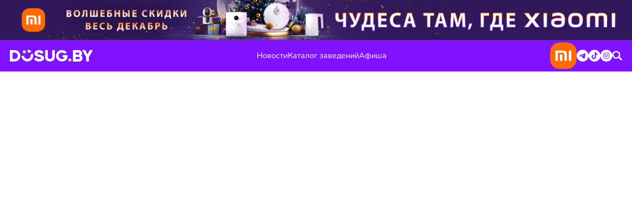

--- FILE ---
content_type: text/html; charset=UTF-8
request_url: https://dosug.by/news/belorus_poluchil_10_mln_shtrafa_za_oskorbleniya_v_internete.html
body_size: 9179
content:
<!DOCTYPE html>
<html lang="ru">
<head>
    <!-- base meta -->
<meta charset="UTF-8">
<meta http-equiv="X-UA-Compatible" content="IE=edge">
<meta name="viewport" content="width=device-width, initial-scale=1">
<base href="https://dosug.by/">
<title>Белорус получил 10 млн. штрафа за оскорбления в интернете | Новости</title>
<meta name="description" content="28 мая мужчина на одном из интернет-порталов под ником «gentenbain» разместил комментарий оскорбительного содержания в адрес сотрудников Фрунзенского РУВД. Кроме&#8230;" />
<link rel="canonical" href="https://dosug.by/news/belorus-poluchil-10-mln-shtrafa-za-oskorbleniya-v-internete.html" />

<!-- common meta -->
<!-- manifest meta -->
<link rel="apple-touch-icon" sizes="57x57" href="/images/banners/2.png">
<link rel="apple-touch-icon" sizes="60x60" href="/images/banners/2.png">
<link rel="apple-touch-icon" sizes="72x72" href="/images/banners/2.png">
<link rel="apple-touch-icon" sizes="76x76" href="/images/banners/2.png">
<link rel="apple-touch-icon" sizes="114x114" href="/images/banners/2.png">
<link rel="apple-touch-icon" sizes="120x120" href="/images/banners/2.png">
<link rel="apple-touch-icon" sizes="144x144" href="/images/banners/2.png">
<link rel="apple-touch-icon" sizes="152x152" href="/images/banners/2.png">
<link rel="apple-touch-icon" sizes="180x180" href="/images/banners/2.png">
<link rel="icon" type="image/png" sizes="192x192"  href="/images/banners/2.png">
<link rel="icon" type="image/png" sizes="32x32" href="/images/banners/2.png">
<link rel="icon" type="image/png" sizes="96x96" href="/images/banners/2.png">
<link rel="icon" type="image/png" sizes="16x16" href="/images/banners/2.png">

<!-- google analytics -->
<script>
	(function(i,s,o,g,r,a,m){i['GoogleAnalyticsObject']=r;i[r]=i[r]||function(){
    (i[r].q=i[r].q||[]).push(arguments)},i[r].l=1*new Date();a=s.createElement(o),
		m=s.getElementsByTagName(o)[0];a.async=1;a.src=g;m.parentNode.insertBefore(a,m)
	})(window,document,'script','https://www.google-analytics.com/analytics.js','ga');
	ga('create', 'UA-75355608-1', 'auto');
	ga('require', 'displayfeatures');
	ga('send', 'pageview');
</script>

<!-- template assets -->
<script type="module" crossorigin src="/assets/templates/dosug_2024/assets/main-BNHD9Tx1.js"></script>
<link rel="stylesheet" crossorigin href="/assets/templates/dosug_2024/assets/main-CCyzqpYo.css">


<!-- AMP -->
<link href="https://dosug.by/amp.html?page=belorus-poluchil-10-mln-shtrafa-za-oskorbleniya-v-internete" rel="amphtml" />

    <!-- open graph -->
<meta property="og:type" content="article" />
<meta property="og:url" content="https://dosug.by/" />
<meta property="og:image" content="https://dosug.by/images/news/dscbprnxymssoojx_prpmur.jpg" />
<meta property="og:title" content="Белорус получил 10 млн. штрафа за оскорбления в интернете" />
<meta property="og:description" content="28 мая мужчина на одном из интернет-порталов под ником «gentenbain» разместил комментарий оскорбительного содержания в адрес сотрудников Фрунзенского РУВД.&#8230;" />
<meta property="og:site_name" content="DOSUG.BY" />

<meta property="twitter:card" content="summary_large_image" />
<meta property="twitter:site" content="@dosug_by" />
<meta property="twitter:creator" content="@dosug_by" />
<meta property="twitter:title" content="Белорус получил 10 млн. штрафа за оскорбления в интернете" />
<meta property="twitter:description" content="28 мая мужчина на одном из интернет-порталов под ником «gentenbain» разместил комментарий оскорбительного содержания в адрес сотрудников Фрунзенского РУВД.&#8230;" />
<meta property="twitter:image" content="https://dosug.by/images/news/dscbprnxymssoojx_prpmur.jpg" />

</head>
<body>
<div id="app">
    <!-- Google Tag Manager (noscript) -->
<noscript><iframe src="https://www.googletagmanager.com/ns.html?id=GTM-MFBMMJG6" height="0" width="0" style="display:none;visibility:hidden"></iframe></noscript>
<!-- End Google Tag Manager (noscript) -->
<!-- Google Tag Manager -->
<script>(function(w,d,s,l,i){w[l]=w[l]||[];w[l].push({'gtm.start':
    new Date().getTime(),event:'gtm.js'});var f=d.getElementsByTagName(s)[0],
            j=d.createElement(s),dl=l!='dataLayer'?'&l='+l:'';j.async=true;j.src=
            'https://www.googletagmanager.com/gtm.js?id='+i+dl;f.parentNode.insertBefore(j,f);
            })(window,document,'script','dataLayer','GTM-MFBMMJG6');</script>
<!-- End Google Tag Manager -->
<a class="rekmon-banner" href="https://shop.mts.by/for-home/?set_action_prod=off&more_section=1&set_filter=y&arrFilter_994_526437537=Y" target="_blank" style="background: #2b1e55">
    <div class="rekmon-banner__container">
        <picture class="rekmon-banner__picture">
            <source media="(width <= 425px)" srcset="images/afisha/banners/xiaomi_393х50_декабрь1.jpg">
            <img src="images/afisha/banners/xiaomi_1430х90_декабрь1.jpg" alt="Xiaomi">
        </picture>
    </div>
</a>

<header class="header">
    <div class="container-1430">
        <div class="header-wrapper">
            <div class="header-left">
                <a class="logo-link" href="/">
                    <base-icon-logo></base-icon-logo>
                </a>
            </div>
            <div class="header-middle">
                <ul class="menu-list">
                    <li class="menu-item">
                        <a class="menu-link" href="news/">Новости</a>
                    </li>
                    <li class="menu-item dropdown-catalog">
                        <a class="menu-link" href="katalog/">Каталог заведений</a>
                        <div class="menu-catalog">
    <ul class="menu-catalog__list">
        <li class="menu-catalog__item tag"><a class="menu-catalog__link" href="katalog/eda/">Еда и напитки</a></li>
        <li class="menu-catalog__item">
    <a class="menu-catalog__link" href="katalog/eda/restoranyi/">
        Рестораны
    </a>
</li>
<li class="menu-catalog__item">
    <a class="menu-catalog__link" href="katalog/eda/kafe/">
        Кафе
    </a>
</li>
<li class="menu-catalog__item">
    <a class="menu-catalog__link" href="katalog/eda/baryi-i-pabyi/">
        Бары
    </a>
</li>
<li class="menu-catalog__item">
    <a class="menu-catalog__link" href="katalog/eda/kofejni/">
        Кофейни
    </a>
</li>
<li class="menu-catalog__item">
    <a class="menu-catalog__link" href="katalog/eda/piczczerii/">
        Пиццерии
    </a>
</li>
<li class="menu-catalog__item">
    <a class="menu-catalog__link" href="katalog/eda/sushi-baryi/">
        Суши-бары
    </a>
</li>
<li class="menu-catalog__item">
    <a class="menu-catalog__link" href="katalog/eda/banketnyie-zalyi/">
        Банкетные залы
    </a>
</li>
<li class="menu-catalog__item">
    <a class="menu-catalog__link" href="katalog/eda/fud-korty/">
        Фуд-корты
    </a>
</li>
<li class="menu-catalog__item">
    <a class="menu-catalog__link" href="katalog/eda/kalyannyie/">
        Kальянные
    </a>
</li>
    </ul>
    <ul class="menu-catalog__list">
        <li class="menu-catalog__item tag"><a class="menu-catalog__link" href="katalog/razvlecheniya/">Развлечения</a></li>
        <li class="menu-catalog__item">
    <a class="menu-catalog__link" href="katalog/razvlecheniya/kottedzhi-i-usadbyi/">
        Коттеджи и усадьбы
    </a>
</li>
<li class="menu-catalog__item">
    <a class="menu-catalog__link" href="katalog/razvlecheniya/bani-i-saunyi/">
        Бани и сауны
    </a>
</li>
<li class="menu-catalog__item">
    <a class="menu-catalog__link" href="katalog/razvlecheniya/strip-klubyi/">
        Стриптиз клубы
    </a>
</li>
<li class="menu-catalog__item">
    <a class="menu-catalog__link" href="katalog/razvlecheniya/bilyard/">
        Бильярд
    </a>
</li>
<li class="menu-catalog__item">
    <a class="menu-catalog__link" href="katalog/razvlecheniya/bouling/">
        Боулинг
    </a>
</li>
<li class="menu-catalog__item">
    <a class="menu-catalog__link" href="katalog/razvlecheniya/kazino/">
        Казино
    </a>
</li>
<li class="menu-catalog__item">
    <a class="menu-catalog__link" href="katalog/razvlecheniya/karaoke-klubyi/">
        Караоке-клубы
    </a>
</li>
<li class="menu-catalog__item">
    <a class="menu-catalog__link" href="katalog/razvlecheniya/kinoteatryi/">
        Кинотеатры
    </a>
</li>
<li class="menu-catalog__item">
    <a class="menu-catalog__link" href="katalog/razvlecheniya/teatryi/">
        Театры
    </a>
</li>
<li class="menu-catalog__item">
    <a class="menu-catalog__link" href="katalog/razvlecheniya/muzei/">
        Музеи и галереи
    </a>
</li>
<li class="menu-catalog__item">
    <a class="menu-catalog__link" href="katalog/razvlecheniya/konczertnyie-zalyi/">
        Концертные залы
    </a>
</li>
<li class="menu-catalog__item">
    <a class="menu-catalog__link" href="katalog/razvlecheniya/kvestyi/">
        Квесты
    </a>
</li>
<li class="menu-catalog__item">
    <a class="menu-catalog__link" href="katalog/razvlecheniya/labirinty-dlya-detey/">
        Лабиринты для детей
    </a>
</li>
<li class="menu-catalog__item">
    <a class="menu-catalog__link" href="katalog/razvlecheniya/igra-mafiya/">
        Игра мафия
    </a>
</li>
<li class="menu-catalog__item">
    <a class="menu-catalog__link" href="katalog/razvlecheniya/kluby-nastolnyh-igr/">
        Клубы настольных игр
    </a>
</li>
<!--        ]]
        -->
    </ul>
    <ul class="menu-catalog__list">
        <li class="menu-catalog__item tag"><a class="menu-catalog__link" href="katalog/aktivnyij-otdyix/">Активный отдых</a></li>
        <li class="menu-catalog__item">
    <a class="menu-catalog__link" href="katalog/aktivnyij-otdyix/batutnyie-czentryi/">
        Батутные центры
    </a>
</li>
<li class="menu-catalog__item">
    <a class="menu-catalog__link" href="katalog/aktivnyij-otdyix/sapbording/">
        Сапбординг
    </a>
</li>
<li class="menu-catalog__item">
    <a class="menu-catalog__link" href="katalog/aktivnyij-otdyix/glempingi/">
        Глэмпинги
    </a>
</li>
<li class="menu-catalog__item">
    <a class="menu-catalog__link" href="katalog/aktivnyij-otdyix/kempingi/">
        Кемпинги
    </a>
</li>
<li class="menu-catalog__item">
    <a class="menu-catalog__link" href="katalog/aktivnyij-otdyix/ohota/">
        Охота
    </a>
</li>
<li class="menu-catalog__item">
    <a class="menu-catalog__link" href="katalog/aktivnyij-otdyix/rybalka/">
        Рыбалка
    </a>
</li>
<li class="menu-catalog__item">
    <a class="menu-catalog__link" href="katalog/aktivnyij-otdyix/edinoborstva/">
        Единоборства
    </a>
</li>
<li class="menu-catalog__item">
    <a class="menu-catalog__link" href="katalog/aktivnyij-otdyix/tir-strelba/">
        Тир. Стрельба
    </a>
</li>
<li class="menu-catalog__item">
    <a class="menu-catalog__link" href="katalog/aktivnyij-otdyix/pejntbol/">
        Пейнтбол
    </a>
</li>
<li class="menu-catalog__item">
    <a class="menu-catalog__link" href="katalog/aktivnyij-otdyix/lazertag/">
        Лазертаг
    </a>
</li>
<li class="menu-catalog__item">
    <a class="menu-catalog__link" href="katalog/aktivnyij-otdyix/verxovaya-ezda/">
        Верховая езда
    </a>
</li>
<li class="menu-catalog__item">
    <a class="menu-catalog__link" href="katalog/aktivnyij-otdyix/katanie-na-konkax/">
        Катание на коньках
    </a>
</li>
<li class="menu-catalog__item">
    <a class="menu-catalog__link" href="katalog/aktivnyij-otdyix/katanie-na-rolikax/">
        Катание на роликах
    </a>
</li>
<li class="menu-catalog__item">
    <a class="menu-catalog__link" href="katalog/aktivnyij-otdyix/karting/">
        Картинг
    </a>
</li>
<li class="menu-catalog__item">
    <a class="menu-catalog__link" href="katalog/aktivnyij-otdyix/tennis-i-skvosh/">
        Теннис и сквош
    </a>
</li>
<li class="menu-catalog__item">
    <a class="menu-catalog__link" href="katalog/aktivnyij-otdyix/prokat/">
        Прокат
    </a>
</li>
<li class="menu-catalog__item">
    <a class="menu-catalog__link" href="katalog/aktivnyij-otdyix/yaxting/">
        Яхтинг
    </a>
</li>
    </ul>
    <ul class="menu-catalog__list">
        <li class="menu-catalog__item tag"><a class="menu-catalog__link" href="katalog/krasota-i-zdorove/">Красота и здоровье</a></li>
        <li class="menu-catalog__item">
    <a class="menu-catalog__link" href="katalog/krasota-i-zdorove/fotoepilyatsiya/">
        Фотоэпиляция
    </a>
</li>
<li class="menu-catalog__item">
    <a class="menu-catalog__link" href="katalog/krasota-i-zdorove/tatu-salony/">
        Тату-салоны
    </a>
</li>
<li class="menu-catalog__item">
    <a class="menu-catalog__link" href="katalog/krasota-i-zdorove/lazernaya-epilyatsiya/">
        Лазерная эпиляция
    </a>
</li>
<li class="menu-catalog__item">
    <a class="menu-catalog__link" href="katalog/krasota-i-zdorove/shugaring/">
        Шугаринг
    </a>
</li>
<li class="menu-catalog__item">
    <a class="menu-catalog__link" href="katalog/krasota-i-zdorove/barbershopy/">
        Барбершопы
    </a>
</li>
<li class="menu-catalog__item">
    <a class="menu-catalog__link" href="katalog/krasota-i-zdorove/depilyatsiya-voskom/">
        Депиляция воском
    </a>
</li>
<li class="menu-catalog__item">
    <a class="menu-catalog__link" href="katalog/krasota-i-zdorove/otbelivanie-zubov/">
        Отбеливание зубов
    </a>
</li>
<li class="menu-catalog__item">
    <a class="menu-catalog__link" href="katalog/krasota-i-zdorove/massazh/">
        Массаж
    </a>
</li>
<li class="menu-catalog__item">
    <a class="menu-catalog__link" href="katalog/krasota-i-zdorove/brou-bary/">
        Броу-бары
    </a>
</li>
<li class="menu-catalog__item">
    <a class="menu-catalog__link" href="katalog/krasota-i-zdorove/kosmetologiya/">
        Косметология
    </a>
</li>
<li class="menu-catalog__item">
    <a class="menu-catalog__link" href="katalog/krasota-i-zdorove/pedikyur/">
        Педикюр
    </a>
</li>
<li class="menu-catalog__item">
    <a class="menu-catalog__link" href="katalog/krasota-i-zdorove/parikmaherskie/">
        Парикмахерские
    </a>
</li>
<li class="menu-catalog__item">
    <a class="menu-catalog__link" href="katalog/krasota-i-zdorove/manikyur/">
        Маникюр
    </a>
</li>
    </ul>
    <ul class="menu-catalog__list">
        <li class="menu-catalog__item tag"><a class="menu-catalog__link" href="katalog/puteshestviya/">Путешествия</a></li>
        <li class="menu-catalog__item">
    <a class="menu-catalog__link" href="katalog/puteshestviya/sanatorii/">
        Санатории
    </a>
</li>
<li class="menu-catalog__item">
    <a class="menu-catalog__link" href="katalog/puteshestviya/gostinitsy/">
        Гостиницы
    </a>
</li>
<li class="menu-catalog__item">
    <a class="menu-catalog__link" href="katalog/puteshestviya/dostoprimechatelnosti/">
        Достопримечательности
    </a>
</li>
<li class="menu-catalog__item">
    <a class="menu-catalog__link" href="katalog/puteshestviya/agrousadby/">
        Агроусадьбы
    </a>
</li>
<li class="menu-catalog__item">
    <a class="menu-catalog__link" href="katalog/puteshestviya/bazy-otdyha/">
        Базы отдыха
    </a>
</li>
<li class="menu-catalog__item">
    <a class="menu-catalog__link" href="katalog/puteshestviya/turisticheskie-agentstva/">
        Туристические агентства
    </a>
</li>
    </ul>
    <ul class="menu-catalog__list">
        <li class="menu-catalog__item tag"><a class="menu-catalog__link" href="katalog/fitnes-i-sport/">Фитнес и спорт</a></li>
        <li class="menu-catalog__item">
    <a class="menu-catalog__link" href="katalog/fitnes-i-sport/yoga/">
        Йога
    </a>
</li>
<li class="menu-catalog__item">
    <a class="menu-catalog__link" href="katalog/fitnes-i-sport/basseyny/">
        Бассейны
    </a>
</li>
<li class="menu-catalog__item">
    <a class="menu-catalog__link" href="katalog/fitnes-i-sport/trenazhernye-zaly/">
        Тренажерные залы
    </a>
</li>
<li class="menu-catalog__item">
    <a class="menu-catalog__link" href="katalog/fitnes-i-sport/fitnes-tsentry/">
        Фитнес-центры
    </a>
</li>
    </ul>
    <ul class="menu-catalog__list">
        <li class="menu-catalog__item tag"><a class="menu-catalog__link" href="katalog/obuchenie/">Обучение</a></li>
        <li class="menu-catalog__item">
    <a class="menu-catalog__link" href="katalog/obuchenie/shkolyi-tanczev/">
        Школы танцев
    </a>
</li>
<li class="menu-catalog__item">
    <a class="menu-catalog__link" href="katalog/obuchenie/shkoly-gimnastiki/">
        Школы гимнастики
    </a>
</li>
<li class="menu-catalog__item">
    <a class="menu-catalog__link" href="katalog/obuchenie/motoshkoly/">
        Мотошколы
    </a>
</li>
<li class="menu-catalog__item">
    <a class="menu-catalog__link" href="katalog/obuchenie/kursy-barmenov/">
        Курсы барменов
    </a>
</li>
<li class="menu-catalog__item">
    <a class="menu-catalog__link" href="katalog/obuchenie/kulinarnye-shkoly/">
        Кулинарные школы
    </a>
</li>
<li class="menu-catalog__item">
    <a class="menu-catalog__link" href="katalog/obuchenie/shkoly-dizayna/">
        Школы дизайна
    </a>
</li>
<li class="menu-catalog__item">
    <a class="menu-catalog__link" href="katalog/obuchenie/it-kursy/">
        IT-курсы
    </a>
</li>
<li class="menu-catalog__item">
    <a class="menu-catalog__link" href="katalog/obuchenie/avtoshkoly/">
        Автошколы
    </a>
</li>
<li class="menu-catalog__item">
    <a class="menu-catalog__link" href="katalog/obuchenie/kursy-podgotovki-k-tst/">
        Курсы подготовки к ЦТ
    </a>
</li>
<li class="menu-catalog__item">
    <a class="menu-catalog__link" href="katalog/obuchenie/onlayn-obuchenie/">
        Онлайн-обучение
    </a>
</li>
<li class="menu-catalog__item">
    <a class="menu-catalog__link" href="katalog/obuchenie/podgotovka-k-shkole/">
        Подготовка к школе
    </a>
</li>
<li class="menu-catalog__item">
    <a class="menu-catalog__link" href="katalog/obuchenie/shkoly-krasoty/">
        Школы красоты
    </a>
</li>
<li class="menu-catalog__item">
    <a class="menu-catalog__link" href="katalog/obuchenie/kursy-inostrannyh-yazykov/">
        Курсы иностранных языков
    </a>
</li>
<li class="menu-catalog__item">
    <a class="menu-catalog__link" href="katalog/obuchenie/treningi-i-seminary/">
        Тренинги и семинары
    </a>
</li>
<li class="menu-catalog__item">
    <a class="menu-catalog__link" href="katalog/obuchenie/shkoly-iskusstv/">
        Школы искусств
    </a>
</li>
    </ul>
    <ul class="menu-catalog__list">
        <li class="menu-catalog__item tag"><a class="menu-catalog__link" href="katalog/magazinyi/">Магазины</a></li>
        <li class="menu-catalog__item">
    <a class="menu-catalog__link" href="katalog/magazinyi/oxotnichi-magazinyi/">
        Охотничьи магазины
    </a>
</li>
<li class="menu-catalog__item">
    <a class="menu-catalog__link" href="katalog/magazinyi/ryibolovnyie-magazinyi/">
        Рыболовные магазины
    </a>
</li>
<li class="menu-catalog__item">
    <a class="menu-catalog__link" href="katalog/magazinyi/magazinyi-czvetov/">
        Магазины цветов
    </a>
</li>
<li class="menu-catalog__item">
    <a class="menu-catalog__link" href="katalog/magazinyi/podarki/">
        Подарки
    </a>
</li>
<li class="menu-catalog__item">
    <a class="menu-catalog__link" href="katalog/magazinyi/magazinyi-nastolnyix-igr/">
        Магазины настольных игр
    </a>
</li>
<li class="menu-catalog__item">
    <a class="menu-catalog__link" href="katalog/magazinyi/knizhnyie-magazinyi/">
        Книжные магазины
    </a>
</li>
<li class="menu-catalog__item">
    <a class="menu-catalog__link" href="katalog/magazinyi/magazinyi-tovarov-dlya-doma/">
        Магазины товаров для дома
    </a>
</li>
<li class="menu-catalog__item">
    <a class="menu-catalog__link" href="katalog/magazinyi/produktovyie-magazinyi/">
        Продуктовые магазины
    </a>
</li>
<li class="menu-catalog__item">
    <a class="menu-catalog__link" href="katalog/magazinyi/torgovyie-czentryi/">
        Торговые центры
    </a>
</li>
<li class="menu-catalog__item">
    <a class="menu-catalog__link" href="katalog/magazinyi/yuvelirnyie-salonyi/">
        Ювелирные салоны
    </a>
</li>
<li class="menu-catalog__item">
    <a class="menu-catalog__link" href="katalog/magazinyi/intim-magazinyi/">
        Интим-магазины
    </a>
</li>
<li class="menu-catalog__item">
    <a class="menu-catalog__link" href="katalog/magazinyi/magazinyi-belya/">
        Магазины белья
    </a>
</li>
<li class="menu-catalog__item">
    <a class="menu-catalog__link" href="katalog/magazinyi/stoki-sekond-xendyi/">
        Стоки, Секонд-хенды
    </a>
</li>
<li class="menu-catalog__item">
    <a class="menu-catalog__link" href="katalog/magazinyi/sportivnyie-magazinyi/">
        Спортивные магазины
    </a>
</li>
<li class="menu-catalog__item">
    <a class="menu-catalog__link" href="katalog/magazinyi/magazinyi-kosmetiki-i-parfyumerii/">
        Магазины косметики и парфюмерии
    </a>
</li>
<li class="menu-catalog__item">
    <a class="menu-catalog__link" href="katalog/magazinyi/magazinyi-optiki/">
        Магазины оптики
    </a>
</li>
<li class="menu-catalog__item">
    <a class="menu-catalog__link" href="katalog/magazinyi/magazinyi-sumok/">
        Магазины сумок
    </a>
</li>
<li class="menu-catalog__item">
    <a class="menu-catalog__link" href="katalog/magazinyi/magazinyi-odezhdyi/">
        Магазины одежды
    </a>
</li>
    </ul>
</div>
                    </li>
                    <li class="menu-item">
                        <a class="menu-link" href="afisha/">Афиша</a>
                    </li>
                    <!--<li class="menu-item">
                        <a class="menu-link" href="#">Спорт</a>
                    </li>-->
                    <!--<li class="menu-item">
                        <a class="menu-link" href="#">Скидки</a>
                    </li>-->
                </ul>
            </div>
            <div class="header-right">
                <a href="https://www.21vek.by/special_offers/xiaomi21.html" class="header__rekmon-link" target="_blank" rel="sponsored nofollow" style="max-height: 64px;">
    <img src="images/afisha/banners/Mi Logo - Xiaomi Orange.png" alt="Xiaomi" style="max-height: 64px;">
</a>

                <ul class="social-network">
                    <li class="social-network__item">
                        <a class="social-network__link" href="https://t.me/dosugby_news" target="_blank" rel="nofollow">
                            <base-icon-telegram :color="'white'"></base-icon-telegram>
                        </a>
                    </li>
                    <li class="social-network__item">
                        <a class="social-network__link" href="https://www.tiktok.com/@dosug_by" target="_blank" rel="nofollow">
                            <base-icon-tiktok :color="'white'"></base-icon-tiktok>
                        </a>
                    </li>
                    <li class="social-network__item">
                        <a class="social-network__link" href="https://www.instagram.com/dosug.by/" target="_blank" rel="nofollow">
                            <base-icon-instagram :color="'white'"></base-icon-instagram>
                        </a>
                    </li>
                </ul>
                <base-button-search></base-button-search>
                <base-button-burger></base-button-burger>
            </div>
        </div>
    </div>
    <script>
        const jsonMenu = [
    {
        uri: "news/",
        title: "Новости",
    },
    {
        uri: "katalog/",
        title: "Каталог заведений",
        items: [
            {
                uri: "katalog/eda/",
                title: "Еда и напитки",
                items: [
                    {
    uri: "katalog/eda/restoranyi/",
    title: "Рестораны"
},
{
    uri: "katalog/eda/kafe/",
    title: "Кафе"
},
{
    uri: "katalog/eda/baryi-i-pabyi/",
    title: "Бары"
},
{
    uri: "katalog/eda/kofejni/",
    title: "Кофейни"
},
{
    uri: "katalog/eda/piczczerii/",
    title: "Пиццерии"
},
{
    uri: "katalog/eda/sushi-baryi/",
    title: "Суши-бары"
},
{
    uri: "katalog/eda/banketnyie-zalyi/",
    title: "Банкетные залы"
},
{
    uri: "katalog/eda/fud-korty/",
    title: "Фуд-корты"
},
{
    uri: "katalog/eda/kalyannyie/",
    title: "Kальянные"
},
                ]
            },
            {
                uri: "katalog/razvlecheniya/",
                title: "Развлечения",
                items: [
                    {
    uri: "katalog/razvlecheniya/kottedzhi-i-usadbyi/",
    title: "Коттеджи и усадьбы"
},
{
    uri: "katalog/razvlecheniya/bani-i-saunyi/",
    title: "Бани и сауны"
},
{
    uri: "katalog/razvlecheniya/strip-klubyi/",
    title: "Стриптиз клубы"
},
{
    uri: "katalog/razvlecheniya/bilyard/",
    title: "Бильярд"
},
{
    uri: "katalog/razvlecheniya/bouling/",
    title: "Боулинг"
},
{
    uri: "katalog/razvlecheniya/kazino/",
    title: "Казино"
},
{
    uri: "katalog/razvlecheniya/karaoke-klubyi/",
    title: "Караоке-клубы"
},
{
    uri: "katalog/razvlecheniya/kinoteatryi/",
    title: "Кинотеатры"
},
{
    uri: "katalog/razvlecheniya/teatryi/",
    title: "Театры"
},
{
    uri: "katalog/razvlecheniya/muzei/",
    title: "Музеи и галереи"
},
{
    uri: "katalog/razvlecheniya/konczertnyie-zalyi/",
    title: "Концертные залы"
},
{
    uri: "katalog/razvlecheniya/kvestyi/",
    title: "Квесты"
},
{
    uri: "katalog/razvlecheniya/labirinty-dlya-detey/",
    title: "Лабиринты для детей"
},
{
    uri: "katalog/razvlecheniya/igra-mafiya/",
    title: "Игра мафия"
},
{
    uri: "katalog/razvlecheniya/kluby-nastolnyh-igr/",
    title: "Клубы настольных игр"
},
                ]
            },
            {
                uri: "katalog/aktivnyij-otdyix/",
                title: "Активный отдых",
                items: [
                    {
    uri: "katalog/aktivnyij-otdyix/batutnyie-czentryi/",
    title: "Батутные центры"
},
{
    uri: "katalog/aktivnyij-otdyix/sapbording/",
    title: "Сапбординг"
},
{
    uri: "katalog/aktivnyij-otdyix/glempingi/",
    title: "Глэмпинги"
},
{
    uri: "katalog/aktivnyij-otdyix/kempingi/",
    title: "Кемпинги"
},
{
    uri: "katalog/aktivnyij-otdyix/ohota/",
    title: "Охота"
},
{
    uri: "katalog/aktivnyij-otdyix/rybalka/",
    title: "Рыбалка"
},
{
    uri: "katalog/aktivnyij-otdyix/edinoborstva/",
    title: "Единоборства"
},
{
    uri: "katalog/aktivnyij-otdyix/tir-strelba/",
    title: "Тир. Стрельба"
},
{
    uri: "katalog/aktivnyij-otdyix/pejntbol/",
    title: "Пейнтбол"
},
{
    uri: "katalog/aktivnyij-otdyix/lazertag/",
    title: "Лазертаг"
},
{
    uri: "katalog/aktivnyij-otdyix/verxovaya-ezda/",
    title: "Верховая езда"
},
{
    uri: "katalog/aktivnyij-otdyix/katanie-na-konkax/",
    title: "Катание на коньках"
},
{
    uri: "katalog/aktivnyij-otdyix/katanie-na-rolikax/",
    title: "Катание на роликах"
},
{
    uri: "katalog/aktivnyij-otdyix/karting/",
    title: "Картинг"
},
{
    uri: "katalog/aktivnyij-otdyix/tennis-i-skvosh/",
    title: "Теннис и сквош"
},
{
    uri: "katalog/aktivnyij-otdyix/prokat/",
    title: "Прокат"
},
{
    uri: "katalog/aktivnyij-otdyix/yaxting/",
    title: "Яхтинг"
},
                ]
            },
            {
                uri: "katalog/krasota-i-zdorove/",
                title: "Красота и здоровье",
                items: [
                    {
    uri: "katalog/krasota-i-zdorove/fotoepilyatsiya/",
    title: "Фотоэпиляция"
},
{
    uri: "katalog/krasota-i-zdorove/tatu-salony/",
    title: "Тату-салоны"
},
{
    uri: "katalog/krasota-i-zdorove/lazernaya-epilyatsiya/",
    title: "Лазерная эпиляция"
},
{
    uri: "katalog/krasota-i-zdorove/shugaring/",
    title: "Шугаринг"
},
{
    uri: "katalog/krasota-i-zdorove/barbershopy/",
    title: "Барбершопы"
},
{
    uri: "katalog/krasota-i-zdorove/depilyatsiya-voskom/",
    title: "Депиляция воском"
},
{
    uri: "katalog/krasota-i-zdorove/otbelivanie-zubov/",
    title: "Отбеливание зубов"
},
{
    uri: "katalog/krasota-i-zdorove/massazh/",
    title: "Массаж"
},
{
    uri: "katalog/krasota-i-zdorove/brou-bary/",
    title: "Броу-бары"
},
{
    uri: "katalog/krasota-i-zdorove/kosmetologiya/",
    title: "Косметология"
},
{
    uri: "katalog/krasota-i-zdorove/pedikyur/",
    title: "Педикюр"
},
{
    uri: "katalog/krasota-i-zdorove/parikmaherskie/",
    title: "Парикмахерские"
},
{
    uri: "katalog/krasota-i-zdorove/manikyur/",
    title: "Маникюр"
},
                ]
            },
            {
                uri: "katalog/puteshestviya/",
                title: "Путешествия",
                items: [
                    {
    uri: "katalog/puteshestviya/sanatorii/",
    title: "Санатории"
},
{
    uri: "katalog/puteshestviya/gostinitsy/",
    title: "Гостиницы"
},
{
    uri: "katalog/puteshestviya/dostoprimechatelnosti/",
    title: "Достопримечательности"
},
{
    uri: "katalog/puteshestviya/agrousadby/",
    title: "Агроусадьбы"
},
{
    uri: "katalog/puteshestviya/bazy-otdyha/",
    title: "Базы отдыха"
},
{
    uri: "katalog/puteshestviya/turisticheskie-agentstva/",
    title: "Туристические агентства"
},
                ]
            },
            {
                uri: "katalog/fitnes-i-sport/",
                title: "Фитнес и спорт",
                items: [
                    {
    uri: "katalog/fitnes-i-sport/yoga/",
    title: "Йога"
},
{
    uri: "katalog/fitnes-i-sport/basseyny/",
    title: "Бассейны"
},
{
    uri: "katalog/fitnes-i-sport/trenazhernye-zaly/",
    title: "Тренажерные залы"
},
{
    uri: "katalog/fitnes-i-sport/fitnes-tsentry/",
    title: "Фитнес-центры"
},
                ]
            },
            {
                uri: "katalog/obuchenie/",
                title: "Обучение",
                items: [
                    {
    uri: "katalog/obuchenie/shkolyi-tanczev/",
    title: "Школы танцев"
},
{
    uri: "katalog/obuchenie/shkoly-gimnastiki/",
    title: "Школы гимнастики"
},
{
    uri: "katalog/obuchenie/motoshkoly/",
    title: "Мотошколы"
},
{
    uri: "katalog/obuchenie/kursy-barmenov/",
    title: "Курсы барменов"
},
{
    uri: "katalog/obuchenie/kulinarnye-shkoly/",
    title: "Кулинарные школы"
},
{
    uri: "katalog/obuchenie/shkoly-dizayna/",
    title: "Школы дизайна"
},
{
    uri: "katalog/obuchenie/it-kursy/",
    title: "IT-курсы"
},
{
    uri: "katalog/obuchenie/avtoshkoly/",
    title: "Автошколы"
},
{
    uri: "katalog/obuchenie/kursy-podgotovki-k-tst/",
    title: "Курсы подготовки к ЦТ"
},
{
    uri: "katalog/obuchenie/onlayn-obuchenie/",
    title: "Онлайн-обучение"
},
{
    uri: "katalog/obuchenie/podgotovka-k-shkole/",
    title: "Подготовка к школе"
},
{
    uri: "katalog/obuchenie/shkoly-krasoty/",
    title: "Школы красоты"
},
{
    uri: "katalog/obuchenie/kursy-inostrannyh-yazykov/",
    title: "Курсы иностранных языков"
},
{
    uri: "katalog/obuchenie/treningi-i-seminary/",
    title: "Тренинги и семинары"
},
{
    uri: "katalog/obuchenie/shkoly-iskusstv/",
    title: "Школы искусств"
},
                ]
            },
            {
                uri: "katalog/magazinyi/",
                title: "Магазины",
                items: [
                    {
    uri: "katalog/magazinyi/oxotnichi-magazinyi/",
    title: "Охотничьи магазины"
},
{
    uri: "katalog/magazinyi/ryibolovnyie-magazinyi/",
    title: "Рыболовные магазины"
},
{
    uri: "katalog/magazinyi/magazinyi-czvetov/",
    title: "Магазины цветов"
},
{
    uri: "katalog/magazinyi/podarki/",
    title: "Подарки"
},
{
    uri: "katalog/magazinyi/magazinyi-nastolnyix-igr/",
    title: "Магазины настольных игр"
},
{
    uri: "katalog/magazinyi/knizhnyie-magazinyi/",
    title: "Книжные магазины"
},
{
    uri: "katalog/magazinyi/magazinyi-tovarov-dlya-doma/",
    title: "Магазины товаров для дома"
},
{
    uri: "katalog/magazinyi/produktovyie-magazinyi/",
    title: "Продуктовые магазины"
},
{
    uri: "katalog/magazinyi/torgovyie-czentryi/",
    title: "Торговые центры"
},
{
    uri: "katalog/magazinyi/yuvelirnyie-salonyi/",
    title: "Ювелирные салоны"
},
{
    uri: "katalog/magazinyi/intim-magazinyi/",
    title: "Интим-магазины"
},
{
    uri: "katalog/magazinyi/magazinyi-belya/",
    title: "Магазины белья"
},
{
    uri: "katalog/magazinyi/stoki-sekond-xendyi/",
    title: "Стоки, Секонд-хенды"
},
{
    uri: "katalog/magazinyi/sportivnyie-magazinyi/",
    title: "Спортивные магазины"
},
{
    uri: "katalog/magazinyi/magazinyi-kosmetiki-i-parfyumerii/",
    title: "Магазины косметики и парфюмерии"
},
{
    uri: "katalog/magazinyi/magazinyi-optiki/",
    title: "Магазины оптики"
},
{
    uri: "katalog/magazinyi/magazinyi-sumok/",
    title: "Магазины сумок"
},
{
    uri: "katalog/magazinyi/magazinyi-odezhdyi/",
    title: "Магазины одежды"
},
                ]
            },
        ]
    },
    {
        uri: "afisha/",
        title: "Афиша",
    },
];
    </script>
</header>
    <main>
        <div class="container-1430">
            <section class="breadcrumbs">
                <ul vocab="http://schema.org/" typeof="BreadcrumbList" class="breadcrumbs__list">
                    <li property="itemListElement" typeof="ListItem" class="breadcrumbs__item">
    <a property="item" typeof="WebPage" class="breadcrumbs__link" href="/">Главная</a>
</li><li property="itemListElement" typeof="ListItem" class="breadcrumbs__item">
    <a property="item" typeof="WebPage" class="breadcrumbs__link" href="news/">Новости</a>
</li>
                    <li class="breadcrumbs__item active">Белорус получил 10 млн. штрафа за оскорбления в интернете</li>
                </ul>
            </section>

            <section class="container-separator">
                <section class="news-body">
                    <div class="news-body-header">
                        <div class="news-info">
                            <ul class="news-tags">
                                <!--<li class="news-tags__item yellow"><a href="#">Актуальное</a></li>-->
                                <!--<li class="news-tags__item"></li>-->
                                <!--<li class="news-tags__item green"><a href="#">Спорт</a></li>-->
                                <li class="news-tags__item "></li>
                            </ul>
                            <div class="news-date">13.08.2013</div>
                        </div>
                        <h1>Белорус получил 10 млн. штрафа за оскорбления в интернете</h1>
                        <picture class="news-picture">
                            <img src="images/news/dscbprnxymssoojx_prpmur.jpg" alt="">
                        </picture>
                    </div>
                    <base-table-content></base-table-content>
                    <div class="text-content">
                        
<div style=\"text-align: justify;\">28 мая мужчина на одном из интернет-порталов под ником &laquo;gentenbain&raquo; разместил комментарий оскорбительного содержания в адрес сотрудников Фрунзенского РУВД. Кроме того, он высказался «нелицеприятно» в адрес прапорщика Игоря Иванчика, погибшего в начале года. «Ощущая свою безнаказанность и вседозволенность в виртуальном пространстве, форумчанин не стеснялся в выражениях, унижая честь и достоинство сотрудников органов внутренних дел», &mdash; заявили ГУВД.</div>

<div style=\"text-align: justify;\">
  <br />
</div>

<div style=\"text-align: justify;\">Сам театрал вину свою не признал, заявив, что его выражения вполне приемлемы в повседневном общении. Однако суд посчитал иначе и признал его виновным в совершении административных правонарушений по предъявленным статьям КоАП Беларуси и постановил оштрафовать его в размере 5 млн рублей за каждое правонарушение.</div>

                    </div>

                </section>

                <aside class="side-bar">
                    <div class="side-news">
                        <div class="side-news__title">Свежие новости</div>
<div class="side-news-wrapper">
    <div class="side-news-card">
    <picture class="side-news-card__picture">
        <img class="side-news-card__images" src="/assets/image-cache/3.173cc145.jpg" alt="99% чистоты без боли: Xiaomi Water Flosser 2 — ирригатор мечты">
    </picture>
    <div class="side-news-card__title">
        <a class="side-news-card__link" href="news/99-chistoty-bez-boli-xiaomi-water-flosser-irrigator-mechty.html">
            99% чистоты без боли: Xiaomi Water Flosser 2 — ирригатор мечты
        </a>
    </div>
    <div class="side-news-card__tags">28.12.2025 | Новинка</div>
</div>
<div class="side-news-card">
    <picture class="side-news-card__picture">
        <img class="side-news-card__images" src="/assets/image-cache/20263.8f5ea124.jpg" alt="Длинные каникулы и минимум отработок: как белорусы будут отдыхать в 2026-м">
    </picture>
    <div class="side-news-card__title">
        <a class="side-news-card__link" href="news/dlinnye-kanikuly-i-minimum-otrabotok-kak-belorysy-budut-otdyhat-v-2026-m.html">
            Длинные каникулы и минимум отработок: как белорусы будут отдыхать в 2026-м
        </a>
    </div>
    <div class="side-news-card__tags">28.12.2025 | Блог</div>
</div>
<div class="side-news-card">
    <picture class="side-news-card__picture">
        <img class="side-news-card__images" src="/assets/image-cache/3.decebf78.jpg" alt="В ТРЦ Palazzo в рождественское воскресенье устроят раздачу сотен сладостей">
    </picture>
    <div class="side-news-card__title">
        <a class="side-news-card__link" href="news/v-trc-palazzo-v-rozhdestvenskoe-voskresenie-ustroyat-razdachy-soten-sladostey.html">
            В ТРЦ Palazzo в рождественское воскресенье устроят раздачу сотен сладостей
        </a>
    </div>
    <div class="side-news-card__tags">27.12.2025 | Блог</div>
</div>
<div class="side-news-card">
    <picture class="side-news-card__picture">
        <img class="side-news-card__images" src="/assets/image-cache/3.5c06b3d2.jpg" alt="В ТРЦ Prizma открылся сказочный уголок с подарками за письмо  Деду Морозу">
    </picture>
    <div class="side-news-card__title">
        <a class="side-news-card__link" href="news/v-trc-prizma-otkrylsya-skazochny-ygolok-s-podarkami-za-pismo-dedy-morozy.html">
            В ТРЦ Prizma открылся сказочный уголок с подарками за письмо  Деду Морозу
        </a>
    </div>
    <div class="side-news-card__tags">27.12.2025 | Блог</div>
</div>
<div class="side-news-card">
    <picture class="side-news-card__picture">
        <img class="side-news-card__images" src="/assets/image-cache/3.e145232f.jpg" alt="Объявлен рейтинг эффективности брендов 2025">
    </picture>
    <div class="side-news-card__title">
        <a class="side-news-card__link" href="news/obyavlen-reyting-effectivnosti-brandov-2025.html">
            Объявлен рейтинг эффективности брендов 2025
        </a>
    </div>
    <div class="side-news-card__tags">27.12.2025 | Блог</div>
</div>
</div>
                    </div>
                </aside>
            </section>
        </div>
        <div class="modal-windows">
            <base-mobile-menu
        :menu='[
    {
        uri: "news/",
        title: "Новости",
    },
    {
        uri: "katalog/",
        title: "Каталог заведений",
        items: [
            {
                uri: "katalog/eda/",
                title: "Еда и напитки",
                items: [
                    {
    uri: "katalog/eda/restoranyi/",
    title: "Рестораны"
},
{
    uri: "katalog/eda/kafe/",
    title: "Кафе"
},
{
    uri: "katalog/eda/baryi-i-pabyi/",
    title: "Бары"
},
{
    uri: "katalog/eda/kofejni/",
    title: "Кофейни"
},
{
    uri: "katalog/eda/piczczerii/",
    title: "Пиццерии"
},
{
    uri: "katalog/eda/sushi-baryi/",
    title: "Суши-бары"
},
{
    uri: "katalog/eda/banketnyie-zalyi/",
    title: "Банкетные залы"
},
{
    uri: "katalog/eda/fud-korty/",
    title: "Фуд-корты"
},
{
    uri: "katalog/eda/kalyannyie/",
    title: "Kальянные"
},
                ]
            },
            {
                uri: "katalog/razvlecheniya/",
                title: "Развлечения",
                items: [
                    {
    uri: "katalog/razvlecheniya/kottedzhi-i-usadbyi/",
    title: "Коттеджи и усадьбы"
},
{
    uri: "katalog/razvlecheniya/bani-i-saunyi/",
    title: "Бани и сауны"
},
{
    uri: "katalog/razvlecheniya/strip-klubyi/",
    title: "Стриптиз клубы"
},
{
    uri: "katalog/razvlecheniya/bilyard/",
    title: "Бильярд"
},
{
    uri: "katalog/razvlecheniya/bouling/",
    title: "Боулинг"
},
{
    uri: "katalog/razvlecheniya/kazino/",
    title: "Казино"
},
{
    uri: "katalog/razvlecheniya/karaoke-klubyi/",
    title: "Караоке-клубы"
},
{
    uri: "katalog/razvlecheniya/kinoteatryi/",
    title: "Кинотеатры"
},
{
    uri: "katalog/razvlecheniya/teatryi/",
    title: "Театры"
},
{
    uri: "katalog/razvlecheniya/muzei/",
    title: "Музеи и галереи"
},
{
    uri: "katalog/razvlecheniya/konczertnyie-zalyi/",
    title: "Концертные залы"
},
{
    uri: "katalog/razvlecheniya/kvestyi/",
    title: "Квесты"
},
{
    uri: "katalog/razvlecheniya/labirinty-dlya-detey/",
    title: "Лабиринты для детей"
},
{
    uri: "katalog/razvlecheniya/igra-mafiya/",
    title: "Игра мафия"
},
{
    uri: "katalog/razvlecheniya/kluby-nastolnyh-igr/",
    title: "Клубы настольных игр"
},
                ]
            },
            {
                uri: "katalog/aktivnyij-otdyix/",
                title: "Активный отдых",
                items: [
                    {
    uri: "katalog/aktivnyij-otdyix/batutnyie-czentryi/",
    title: "Батутные центры"
},
{
    uri: "katalog/aktivnyij-otdyix/sapbording/",
    title: "Сапбординг"
},
{
    uri: "katalog/aktivnyij-otdyix/glempingi/",
    title: "Глэмпинги"
},
{
    uri: "katalog/aktivnyij-otdyix/kempingi/",
    title: "Кемпинги"
},
{
    uri: "katalog/aktivnyij-otdyix/ohota/",
    title: "Охота"
},
{
    uri: "katalog/aktivnyij-otdyix/rybalka/",
    title: "Рыбалка"
},
{
    uri: "katalog/aktivnyij-otdyix/edinoborstva/",
    title: "Единоборства"
},
{
    uri: "katalog/aktivnyij-otdyix/tir-strelba/",
    title: "Тир. Стрельба"
},
{
    uri: "katalog/aktivnyij-otdyix/pejntbol/",
    title: "Пейнтбол"
},
{
    uri: "katalog/aktivnyij-otdyix/lazertag/",
    title: "Лазертаг"
},
{
    uri: "katalog/aktivnyij-otdyix/verxovaya-ezda/",
    title: "Верховая езда"
},
{
    uri: "katalog/aktivnyij-otdyix/katanie-na-konkax/",
    title: "Катание на коньках"
},
{
    uri: "katalog/aktivnyij-otdyix/katanie-na-rolikax/",
    title: "Катание на роликах"
},
{
    uri: "katalog/aktivnyij-otdyix/karting/",
    title: "Картинг"
},
{
    uri: "katalog/aktivnyij-otdyix/tennis-i-skvosh/",
    title: "Теннис и сквош"
},
{
    uri: "katalog/aktivnyij-otdyix/prokat/",
    title: "Прокат"
},
{
    uri: "katalog/aktivnyij-otdyix/yaxting/",
    title: "Яхтинг"
},
                ]
            },
            {
                uri: "katalog/krasota-i-zdorove/",
                title: "Красота и здоровье",
                items: [
                    {
    uri: "katalog/krasota-i-zdorove/fotoepilyatsiya/",
    title: "Фотоэпиляция"
},
{
    uri: "katalog/krasota-i-zdorove/tatu-salony/",
    title: "Тату-салоны"
},
{
    uri: "katalog/krasota-i-zdorove/lazernaya-epilyatsiya/",
    title: "Лазерная эпиляция"
},
{
    uri: "katalog/krasota-i-zdorove/shugaring/",
    title: "Шугаринг"
},
{
    uri: "katalog/krasota-i-zdorove/barbershopy/",
    title: "Барбершопы"
},
{
    uri: "katalog/krasota-i-zdorove/depilyatsiya-voskom/",
    title: "Депиляция воском"
},
{
    uri: "katalog/krasota-i-zdorove/otbelivanie-zubov/",
    title: "Отбеливание зубов"
},
{
    uri: "katalog/krasota-i-zdorove/massazh/",
    title: "Массаж"
},
{
    uri: "katalog/krasota-i-zdorove/brou-bary/",
    title: "Броу-бары"
},
{
    uri: "katalog/krasota-i-zdorove/kosmetologiya/",
    title: "Косметология"
},
{
    uri: "katalog/krasota-i-zdorove/pedikyur/",
    title: "Педикюр"
},
{
    uri: "katalog/krasota-i-zdorove/parikmaherskie/",
    title: "Парикмахерские"
},
{
    uri: "katalog/krasota-i-zdorove/manikyur/",
    title: "Маникюр"
},
                ]
            },
            {
                uri: "katalog/puteshestviya/",
                title: "Путешествия",
                items: [
                    {
    uri: "katalog/puteshestviya/sanatorii/",
    title: "Санатории"
},
{
    uri: "katalog/puteshestviya/gostinitsy/",
    title: "Гостиницы"
},
{
    uri: "katalog/puteshestviya/dostoprimechatelnosti/",
    title: "Достопримечательности"
},
{
    uri: "katalog/puteshestviya/agrousadby/",
    title: "Агроусадьбы"
},
{
    uri: "katalog/puteshestviya/bazy-otdyha/",
    title: "Базы отдыха"
},
{
    uri: "katalog/puteshestviya/turisticheskie-agentstva/",
    title: "Туристические агентства"
},
                ]
            },
            {
                uri: "katalog/fitnes-i-sport/",
                title: "Фитнес и спорт",
                items: [
                    {
    uri: "katalog/fitnes-i-sport/yoga/",
    title: "Йога"
},
{
    uri: "katalog/fitnes-i-sport/basseyny/",
    title: "Бассейны"
},
{
    uri: "katalog/fitnes-i-sport/trenazhernye-zaly/",
    title: "Тренажерные залы"
},
{
    uri: "katalog/fitnes-i-sport/fitnes-tsentry/",
    title: "Фитнес-центры"
},
                ]
            },
            {
                uri: "katalog/obuchenie/",
                title: "Обучение",
                items: [
                    {
    uri: "katalog/obuchenie/shkolyi-tanczev/",
    title: "Школы танцев"
},
{
    uri: "katalog/obuchenie/shkoly-gimnastiki/",
    title: "Школы гимнастики"
},
{
    uri: "katalog/obuchenie/motoshkoly/",
    title: "Мотошколы"
},
{
    uri: "katalog/obuchenie/kursy-barmenov/",
    title: "Курсы барменов"
},
{
    uri: "katalog/obuchenie/kulinarnye-shkoly/",
    title: "Кулинарные школы"
},
{
    uri: "katalog/obuchenie/shkoly-dizayna/",
    title: "Школы дизайна"
},
{
    uri: "katalog/obuchenie/it-kursy/",
    title: "IT-курсы"
},
{
    uri: "katalog/obuchenie/avtoshkoly/",
    title: "Автошколы"
},
{
    uri: "katalog/obuchenie/kursy-podgotovki-k-tst/",
    title: "Курсы подготовки к ЦТ"
},
{
    uri: "katalog/obuchenie/onlayn-obuchenie/",
    title: "Онлайн-обучение"
},
{
    uri: "katalog/obuchenie/podgotovka-k-shkole/",
    title: "Подготовка к школе"
},
{
    uri: "katalog/obuchenie/shkoly-krasoty/",
    title: "Школы красоты"
},
{
    uri: "katalog/obuchenie/kursy-inostrannyh-yazykov/",
    title: "Курсы иностранных языков"
},
{
    uri: "katalog/obuchenie/treningi-i-seminary/",
    title: "Тренинги и семинары"
},
{
    uri: "katalog/obuchenie/shkoly-iskusstv/",
    title: "Школы искусств"
},
                ]
            },
            {
                uri: "katalog/magazinyi/",
                title: "Магазины",
                items: [
                    {
    uri: "katalog/magazinyi/oxotnichi-magazinyi/",
    title: "Охотничьи магазины"
},
{
    uri: "katalog/magazinyi/ryibolovnyie-magazinyi/",
    title: "Рыболовные магазины"
},
{
    uri: "katalog/magazinyi/magazinyi-czvetov/",
    title: "Магазины цветов"
},
{
    uri: "katalog/magazinyi/podarki/",
    title: "Подарки"
},
{
    uri: "katalog/magazinyi/magazinyi-nastolnyix-igr/",
    title: "Магазины настольных игр"
},
{
    uri: "katalog/magazinyi/knizhnyie-magazinyi/",
    title: "Книжные магазины"
},
{
    uri: "katalog/magazinyi/magazinyi-tovarov-dlya-doma/",
    title: "Магазины товаров для дома"
},
{
    uri: "katalog/magazinyi/produktovyie-magazinyi/",
    title: "Продуктовые магазины"
},
{
    uri: "katalog/magazinyi/torgovyie-czentryi/",
    title: "Торговые центры"
},
{
    uri: "katalog/magazinyi/yuvelirnyie-salonyi/",
    title: "Ювелирные салоны"
},
{
    uri: "katalog/magazinyi/intim-magazinyi/",
    title: "Интим-магазины"
},
{
    uri: "katalog/magazinyi/magazinyi-belya/",
    title: "Магазины белья"
},
{
    uri: "katalog/magazinyi/stoki-sekond-xendyi/",
    title: "Стоки, Секонд-хенды"
},
{
    uri: "katalog/magazinyi/sportivnyie-magazinyi/",
    title: "Спортивные магазины"
},
{
    uri: "katalog/magazinyi/magazinyi-kosmetiki-i-parfyumerii/",
    title: "Магазины косметики и парфюмерии"
},
{
    uri: "katalog/magazinyi/magazinyi-optiki/",
    title: "Магазины оптики"
},
{
    uri: "katalog/magazinyi/magazinyi-sumok/",
    title: "Магазины сумок"
},
{
    uri: "katalog/magazinyi/magazinyi-odezhdyi/",
    title: "Магазины одежды"
},
                ]
            },
        ]
    },
    {
        uri: "afisha/",
        title: "Афиша",
    },
]'
>
    <template v-slot:social-links>
        <li class="social-network__item">
            <a class="social-network__link" href="https://t.me/dosugby_news" target="_blank">
                <base-icon-telegram :color="'white'"></base-icon-telegram>
            </a>
        </li>
        <li class="social-network__item">
            <a class="social-network__link" href="https://www.tiktok.com/@dosug_by" target="_blank">
                <base-icon-tiktok :color="'white'"></base-icon-tiktok>
            </a>
        </li>
        <li class="social-network__item">
            <a class="social-network__link" href="https://www.instagram.com/dosug.by/" target="_blank">
                <base-icon-instagram :color="'white'"></base-icon-instagram>
            </a>
        </li>
    </template>
</base-mobile-menu>
            <base-search-line></base-search-line>
        </div>

        <script type="application/ld+json">
            {
                "@context": "https://schema.org",
                "@type": "NewsArticle",
                "headline": "Белорус получил 10 млн. штрафа за оскорбления в интернете",
                "articleSection": "",
                "image": [
                    "images/news/dscbprnxymssoojx_prpmur.jpg"
                ],
                "datePublished": "2013-08-13T21:52:40+03:00",
                "author": [{
                    "@type": "Organization",
                    
                    "name": "Dosug.by"
                }]
            }
        </script>
    </main>
    <footer class="footer">
    <div class="footer-top">
        <div class="container-1430">
            <div class="footer-top-wrapper">
                <div class="footer-column">
                    <a class="footer-column__title" href="news/">Новости</a>
                    <nav class="footer-menu">
                        <ul class="footer-menu__list">
                            <li class="footer-menu__item">
                                <a class="footer-menu__link" href="news/?tag=Актуальное">Актуальное</a>
                            </li>
                            <li class="footer-menu__item">
                                <a class="footer-menu__link" href="news/?tag=Репортажи">Репортажи</a>
                            </li>
                            <li class="footer-menu__item">
                                <a class="footer-menu__link" href="news/?tag=Анонсы">Анонсы</a>
                            </li>
                            <li class="footer-menu__item">
                                <a class="footer-menu__link" href="news/?tag=Новости+заведений">Новости заведений</a>
                            </li>
                            <li class="footer-menu__item">
                                <a class="footer-menu__link" href="news/?tag=Скидки+и+акции">Скидки и акции</a>
                            </li>
                            <li class="footer-menu__item">
                                <a class="footer-menu__link" href="blog/">Блог</a>
                            </li>
                        </ul>
                    </nav>
                </div>
                <div class="footer-column">
                    <a class="footer-column__title" href="katalog/">Каталог заведений</a>
                    <nav class="footer-menu" style="width: fit-content;">
                        <ul class="footer-menu__list">
                            <li class="footer-menu__item">
                                <a class="footer-menu__link" href="katalog/eda/">Еда и напитки</a>
                            </li>
                            <li class="footer-menu__item">
                                <a class="footer-menu__link" href="katalog/razvlecheniya/">Развлечения</a>
                            </li>
                            <li class="footer-menu__item">
                                <a class="footer-menu__link" href="katalog/aktivnyij-otdyix/">Активный отдых</a>
                            </li>
                            <li class="footer-menu__item">
                                <a class="footer-menu__link" href="katalog/mediczina/">Медицина</a>
                            </li>
                            <li class="footer-menu__item">
                                <a class="footer-menu__link" href="katalog/puteshestviya/">Путешествия</a>
                            </li>
                        </ul>
                        <ul class="footer-menu__list">
                            <li class="footer-menu__item">
                                <a class="footer-menu__link" href="katalog/fitnes-i-sport/">Фитнес и спорт</a>
                            </li>
                            <li class="footer-menu__item">
                                <a class="footer-menu__link" href="katalog/obuchenie/">Обучение</a>
                            </li>
                            <li class="footer-menu__item">
                                <a class="footer-menu__link" href="katalog/magazinyi/">Магазины</a>
                            </li>
                            <li class="footer-menu__item">
                                <a class="footer-menu__link" href="katalog/krasota-i-zdorove/">Красота и здоровье</a>
                            </li>
                        </ul>
                    </nav>
                </div>
                <!--<div class="footer-column">
                    <a class="footer-column__title" href="katalog/">Каталог заведений</a>
                    <nav class="footer-menu">
                        <ul class="footer-menu__list">
                            <li class="footer-menu__item tag">
                                <a class="footer-menu__link" href="katalog/eda/">Еда и напитки</a>
                            </li>
                            
                        </ul>
                        <ul class="footer-menu__list">
                            <li class="footer-menu__item tag">
                                <a class="footer-menu__link" href="katalog/razvlecheniya/">Развлечения</a>
                            </li>
                            
                            
                        </ul>

                        <ul class="footer-menu__list">
                            <li class="footer-menu__item tag">
                                <a class="footer-menu__link" href="katalog/aktivnyij-otdyix/">Активный отдых</a>
                            </li>
                            
                        </ul>

                        <ul class="footer-menu__list">
                            <li class="footer-menu__item tag">
                                <a class="footer-menu__link" href="katalog/mediczina/">Медицина</a>
                            </li>
                            
                        </ul>
                    </nav>
                </div>-->
                <div class="footer-column">
                    <a class="footer-column__title" href="kontaktyi.html">Контакты</a>
                    <div class="footer-contacts">
                        <a class="footer-contacts__link" href="mailto:reklama@dosug.by">reklama@dosug.by</a>
                        <a class="footer-contacts__link" href="mailto:info@dosug.by">info@dosug.by</a>
                        <div class="footer-contacts__footnote">ИП Резько Роман Николаевич УНП: 291573618</div>
                    </div>
                </div>
            </div>
        </div>
    </div>
    <div class="footer-bottom">
        <div class="container-1430">
            <div class="footer-bottom-wrapper">
                <a class="logo-link" href="/">
                    <base-icon-logo></base-icon-logo>
                </a>
                <ul class="footer-bottom-links">
                    <!--<li class="footer-bottom-links__item">
                        <a class="footer-bottom-links__link" href="#">Рекламодателям</a>
                    </li>-->
                    <li class="footer-bottom-links__item">
                        <a class="footer-bottom-links__link" href="kontaktyi.html">Контакты</a>
                    </li>
                </ul>
                <ul class="social-network">
                    <li class="social-network__item">
                        <a class="social-network__link" href="https://t.me/dosugby_news" target="_blank">
                            <base-icon-telegram :color="'white'"></base-icon-telegram>
                        </a>
                    </li>
                    <li class="social-network__item">
                        <a class="social-network__link" href="https://www.tiktok.com/@dosug_by" target="_blank">
                            <base-icon-tiktok :color="'white'"></base-icon-tiktok>
                        </a>
                    </li>
                    <li class="social-network__item">
                        <a class="social-network__link" href="https://www.instagram.com/dosug.by/" target="_blank">
                            <base-icon-instagram :color="'white'"></base-icon-instagram>
                        </a>
                    </li>
                </ul>
            </div>
        </div>
    </div>
</footer>
</div>
</body>
</html>


--- FILE ---
content_type: text/css
request_url: https://dosug.by/assets/templates/dosug_2024/assets/main-CCyzqpYo.css
body_size: 11323
content:
/*! normalize.css v8.0.1 | MIT License | github.com/necolas/normalize.css */html{line-height:1.15;-webkit-text-size-adjust:100%}body{margin:0}main{display:block}h1{font-size:2em;margin:.67em 0}hr{box-sizing:content-box;height:0;overflow:visible}pre{font-family:monospace,monospace;font-size:1em}a{background-color:transparent}abbr[title]{border-bottom:none;text-decoration:underline;text-decoration:underline dotted}b,strong{font-weight:bolder}code,kbd,samp{font-family:monospace,monospace;font-size:1em}small{font-size:80%}sub,sup{font-size:75%;line-height:0;position:relative;vertical-align:baseline}sub{bottom:-.25em}sup{top:-.5em}img{border-style:none}button,input,optgroup,select,textarea{font-family:inherit;font-size:100%;line-height:1.15;margin:0}button,input{overflow:visible}button,select{text-transform:none}button,[type=button],[type=reset],[type=submit]{-webkit-appearance:button}button::-moz-focus-inner,[type=button]::-moz-focus-inner,[type=reset]::-moz-focus-inner,[type=submit]::-moz-focus-inner{border-style:none;padding:0}button:-moz-focusring,[type=button]:-moz-focusring,[type=reset]:-moz-focusring,[type=submit]:-moz-focusring{outline:1px dotted ButtonText}fieldset{padding:.35em .75em .625em}legend{box-sizing:border-box;color:inherit;display:table;max-width:100%;padding:0;white-space:normal}progress{vertical-align:baseline}textarea{overflow:auto}[type=checkbox],[type=radio]{box-sizing:border-box;padding:0}[type=number]::-webkit-inner-spin-button,[type=number]::-webkit-outer-spin-button{height:auto}[type=search]{-webkit-appearance:textfield;outline-offset:-2px}[type=search]::-webkit-search-decoration{-webkit-appearance:none}::-webkit-file-upload-button{-webkit-appearance:button;font:inherit}details{display:block}summary{display:list-item}template{display:none}[hidden]{display:none}@font-face{font-family:Unbounded;src:url(./Unbounded-Light-VbQ7cXxL.ttf);font-style:normal;font-weight:300;font-display:swap}@font-face{font-family:Unbounded;src:url(./Unbounded-Regular-C3kN89tA.ttf);font-style:normal;font-weight:400;font-display:swap}@font-face{font-family:Unbounded;src:url(./Unbounded-Medium-B12bGP1c.ttf);font-style:normal;font-weight:500;font-display:swap}@font-face{font-family:Nunito;src:url(./Nunito-ExtraLightItalic-BPY4vZPI.ttf);font-style:italic;font-weight:300;font-display:swap}@font-face{font-family:Nunito;src:url(./Nunito-Regular-BzIFT1ox.ttf);font-style:normal;font-weight:400;font-display:swap}@font-face{font-family:Nunito;src:url(./Nunito-Italic-B5Hdwsby.ttf);font-style:italic;font-weight:400;font-display:swap}@font-face{font-family:Nunito;src:url(./Nunito-Medium-L5wTUp6G.ttf);font-style:normal;font-weight:500;font-display:swap}@font-face{font-family:Nunito;src:url(./Nunito-SemiBold-BDYPXFJ_.ttf);font-style:normal;font-weight:600;font-display:swap}@font-face{font-family:Nunito;src:url(./Nunito-Bold-CZ01jYvx.ttf);font-style:normal;font-weight:700;font-display:swap}@font-face{font-family:Nunito;src:url(./Nunito-ExtraBold-DusrvNCE.ttf);font-style:normal;font-weight:800;font-display:swap}@font-face{font-family:Nunito;src:url(./Nunito-Black-DHv_wkcN.ttf);font-style:normal;font-weight:900;font-display:swap}.ul-standard,.footer-menu__list,.footer-bottom-links,.pagination-list,.afisha-cities__list,.afisha-menu__list,.text-content .ad-section__contacts,.breadcrumbs__list,.card-body-info__list,.card-body-tags__list,.menu-list,.menu-catalog__list,.social-network{margin:0;padding:0;list-style-type:none}.scroll::-webkit-scrollbar,.listing-items::-webkit-scrollbar,.tags::-webkit-scrollbar,.side-news-wrapper::-webkit-scrollbar{width:12px}.scroll::-webkit-scrollbar-thumb,.listing-items::-webkit-scrollbar-thumb,.tags::-webkit-scrollbar-thumb,.side-news-wrapper::-webkit-scrollbar-thumb{border:4px solid #ffffff;border-radius:5px;background-color:#cea6ff}.scroll::-webkit-scrollbar-track,.listing-items::-webkit-scrollbar-track,.tags::-webkit-scrollbar-track,.side-news-wrapper::-webkit-scrollbar-track{background:transparent}.text-clamp,.news-head__item-title,.news-head__item-description,.news-body__item-title,.news-body__item-description{display:-webkit-box;-webkit-line-clamp:2;-webkit-box-orient:vertical;overflow:hidden;text-overflow:ellipsis}html{scroll-behavior:smooth}body{font-family:Nunito;font-weight:400;font-size:1rem;line-height:normal;color:#030303;min-width:360px}body.no-scroll{overflow:hidden}main{min-height:90vh}.container-1430{max-width:1430px;margin:0 auto;padding:0 20px}@media (width <= 768px){.container-1430{padding:0 10px}}.container-separator{position:relative;width:100%;display:grid;gap:30px;grid-template-columns:3fr 1fr;align-items:flex-start;margin:32px 0}@media (width < 1470px){.container-separator{display:block;grid-template-columns:1fr}}h1{margin:0}@media (width <= 768px){h1{font-size:1.5em}}a,button{transition:all .25s}.social-network a:hover{filter:brightness(1.2)}.text-content h1{margin-bottom:20px}.text-content ul{list-style-type:none}.text-content ul li{position:relative}.text-content ul li:before{position:absolute;content:"";width:8px;height:8px;background:#8012ff;left:-15px;top:50%;border-radius:50%;transform:translateY(-50%)}.text-content ol li::marker{color:#8012ff;font-weight:600}.text-content figure{position:relative;display:flex;margin:15px 0}.text-content figure img{margin:0}.text-content figure figcaption{position:absolute;bottom:0;left:0;right:0;padding:10px;border-radius:0 0 20px 20px;font-style:italic;font-weight:300;color:#fff;background:#03030399}.text-content img{display:block;width:100%;height:auto;max-height:90vh;margin:15px 0;border-radius:20px;object-fit:cover}@media (width < 1470px){.text-content img{width:70%;margin:0 auto}}@media (width <= 768px){.text-content img{width:100%;margin:auto}}.text-content a{text-decoration:none;color:#8012ff}.text-content a:hover{color:#ffd600}.text-content mark{display:block;margin:16px 0;padding:20px;border-left:2px solid #ffd600;border-bottom:2px solid #ffd600;border-radius:0 0 0 20px;background:transparent}.text-content blockquote{margin:16px 0;padding:20px;border-radius:20px;font-style:italic;color:#fff;background:#8012ff}.social-network{display:flex;align-items:center;gap:10px}.social-network__link{display:flex}.listing-text{padding-bottom:40px}.spinner-svg{animation:spin 2s linear infinite}.spinner-svg path{stroke:#cea6ff}@keyframes spin{0%{transform:rotate(0)}to{transform:rotate(360deg)}}.button-purple{padding:10px 20px;border:1px solid #8012FF;border-radius:20px;font-size:14px;font-weight:700;text-decoration:none;color:#8012ff;text-align:center}.button-purple:hover{color:#fff;background:#8012ff}.button-yellow{padding:10px 20px;border:1px solid #ffd600;border-radius:20px;cursor:pointer;background:transparent}.button-yellow:hover{background:#ffd600}.button-yellow:disabled{background:#f4f4f4;border:none;pointer-events:none}.rekmon-banner,.rekmon-banner{display:flex;justify-content:center;align-items:center;overflow:hidden}@media (hover){.rekmon-banner:hover img,.rekmon-banner:hover img{transform:scale(1.1)}}.rekmon-banner__container,.rekmon-banner__container{width:100%;max-width:1430px}.rekmon-banner__picture,.rekmon-banner__picture{display:flex;height:100%}.rekmon-banner__picture img,.rekmon-banner__picture img{width:100%;height:100%;object-fit:cover;transition:transform .2s ease-in-out}.header{background:#8012ff}.header__rekmon-link{display:flex;width:54px;border-radius:20px;overflow:hidden}@media (hover){.header__rekmon-link:hover svg,.header__rekmon-link:hover img{transform:scale(1.1)}}.header__rekmon-link svg,.header__rekmon-link img{width:100%;height:100%;transition:all .25s ease}.header-wrapper{position:relative;display:flex;justify-content:space-between;align-items:center;gap:20px;padding:5px 0}.header-right{display:flex;align-items:center;gap:20px}.logo-link,.logo{display:flex}.menu{font-family:Unbounded}.menu-list{display:flex;gap:65px;margin:0;padding:0}.menu-item{display:flex}.menu-item.dropdown-catalog:hover .menu-catalog{display:grid}.menu-item.dropdown-catalog:hover:after{position:absolute;bottom:0;left:0;content:"";width:100%;height:25px}.menu-link{text-decoration:none;color:#fff}.menu-link:hover{filter:brightness(80%)}.menu-catalog{position:absolute;top:45px;left:0;display:none;grid-template-columns:repeat(auto-fit,minmax(310px,3fr));gap:20px 10px;width:100%;max-height:100vh;padding:20px;border-radius:0 0 20px 20px;background:#8012ff;z-index:3;overflow:auto;box-sizing:border-box}.menu-catalog::-webkit-scrollbar{width:6px}.menu-catalog::-webkit-scrollbar-thumb{border-radius:5px;background-color:#fff}.menu-catalog::-webkit-scrollbar-track{background:#cea6ff}.menu-catalog__list{display:flex;flex-direction:column;gap:5px;max-height:200px;overflow:auto}.menu-catalog__list::-webkit-scrollbar{width:4px}.menu-catalog__list::-webkit-scrollbar-thumb{border-radius:5px;background-color:#fff}.menu-catalog__list::-webkit-scrollbar-track{background:#cea6ff}.menu-catalog__item.tag{font-size:1.1em;font-weight:600;margin-bottom:10px}.menu-catalog__link{color:#fff;text-decoration:none}.menu-catalog__link:hover{filter:brightness(80%)}@media (width <= 1200px){.header-middle,.menu-catalog{display:none}}@media (width <= 480px){.header__rekmon-link{width:44px}.header-right .social-network{display:none}}.card-head{margin-bottom:32px;border-radius:0 0 20px 20px;background:#fff;box-shadow:0 1px 3px #0003}.card-head__title{margin-bottom:10px;font-family:Unbounded;font-weight:500;text-align:center}.card-head__tag{margin-bottom:15px;font-family:Unbounded;font-size:20px}.card-head__rating{display:flex;align-items:center;gap:8px;padding:2px 14px;font-size:20px;font-weight:500;border:2px solid #FFFFFF;border-radius:25px}.card-head__descr{max-width:400px;font-family:Nunito;font-weight:600;text-align:center}.card-head__images{position:absolute;display:flex;width:100%;height:100%;top:0;left:0;z-index:-1}.card-head__images img{width:100%;border-radius:0 0 20px 20px;object-fit:cover;filter:brightness(.5)}.card-head-top{position:relative;display:flex;flex-direction:column;align-items:center;padding:100px 20px;color:#fff;z-index:1}.card-head-bottom{display:flex;justify-content:center;flex-wrap:wrap;gap:20px;padding:30px 20px}.card-head-item{display:flex;align-items:flex-start;gap:20px;min-width:510px;color:#120d31}.card-head-item__item{display:flex;align-items:center;gap:5px;line-height:24px}.card-head-item__title{margin-bottom:10px;font-weight:600;font-size:20px}.card-head-item__list{display:grid;grid-template-columns:1fr 1fr;gap:5px 20px;margin:0;padding:0;list-style-type:none}.card-head-item__list.dish .card-head-item__item{display:flex;align-items:center;gap:20px}.card-head-item__list.contacts .card-head-item__item span{display:flex}.card-head-item a{color:#120d31}.card-head-item a:hover{color:#8012ff}.card-body{display:flex;flex-direction:column;gap:25px;overflow:hidden;margin:0 0 32px;padding:35px 40px;border-radius:30px;background:#fff;box-shadow:0 1px 3px #0003}.card-body__title{font-size:1.5rem}.card-body__tag{font-weight:500}.card-body-hat{display:flex;flex-direction:column;gap:10px}.card-slider{max-width:100%}.card-slider .swiper-scrollbar{background:red}.card-slider swiper-container::part(scrollbar){background:#cea6ff}.card-slider swiper-container::part(container){padding-bottom:20px}.card-slide{height:240px}.card-slide img{width:100%;height:100%;object-fit:cover;border-radius:20px}.card-body-info{display:grid;grid-template-columns:repeat(auto-fit,minmax(270px,3fr));gap:10px}.card-body-info__item{display:flex;flex-direction:column;gap:10px}.card-body-info__tag{color:#828283}.card-body-info__list{display:flex;flex-direction:column;gap:5px}.card-body-info__list-item.active{color:#8012ff;font-weight:500}.card-body-info__list-item.social-network{display:flex;gap:10px}.card-body-info__list-item.social-network a{display:flex}.card-body-info a{color:#030303}.card-body-info a:hover{color:#8012ff}.card-body-description{display:flex;flex-direction:column;gap:10px}.card-body-description__tag{color:#828283}.card-body-description__content{margin:0;line-height:1.3}.card-body-tags__list{display:flex;flex-wrap:wrap;gap:10px}.card-body-tags__item{padding:5px 15px;border:1px solid #120D31;border-radius:20px}@media (width <= 768px){.card-head-bottom{justify-content:flex-start}.card-head-item{width:100%;min-width:auto}}@media (width <= 600px){.card-body{padding:30px 20px}.card-head-item__list{grid-template-columns:1fr}}@media (width <= 420px){.card-head-item{flex-direction:column;gap:15px}.card-head-item__icon{align-self:center}}.breadcrumbs{margin:20px 0;font-size:14px}.breadcrumbs__list{display:flex;flex-wrap:wrap;align-items:center;gap:10px}.breadcrumbs__item{color:#cfcfcf}.breadcrumbs__item:after{content:"/";margin-left:10px}.breadcrumbs__item:last-child:after{display:none}.breadcrumbs__link{text-decoration:none;color:#8012ff}.breadcrumbs__link:hover{color:#ffd600}.side-bar{position:sticky;top:10px;display:flex;flex-direction:column;gap:10px;margin-bottom:32px}.side-news__title{font-size:24px;margin-bottom:20px}.side-news-wrapper{display:flex;flex-direction:column;gap:20px;max-height:100vh;overflow:auto}.side-news-card{display:flex;flex-direction:column;padding:0 0 20px;border-radius:20px;box-shadow:0 1px 3px #0003}.side-news-card__picture{display:flex;margin-bottom:20px}.side-news-card__images{width:100%;max-height:200px;border-radius:20px 20px 0 0;object-fit:cover}.side-news-card__title{margin-bottom:10px;padding:0 20px}.side-news-card__tags{padding:0 20px;font-size:14px;color:#cfcfcf}.side-news-card__link{text-decoration:none;color:#030303}.side-news-card__link:hover{color:#8012ff}@media (width < 1470px){.side-bar{display:none}}.news-body-header h1{margin-bottom:20px}.news-info{display:flex;align-items:center;justify-content:space-between;flex-wrap:wrap;gap:10px;margin-bottom:10px}.news-date{color:#cfcfcf}.news-tags{display:flex;align-items:center;flex-wrap:wrap;gap:5px;margin:0;padding:0;list-style-type:none}.news-tags__item{padding:5px 10px;border-radius:5px;color:#fff;background:#8012ff}.news-tags__item.green{background:#8012ff}.news-tags__item.pink{background:#ff7dd4}.news-tags__item.lemon{color:#030303;background:#b6ff61}.news-tags__item.peach{background:#ff7c7c}.news-tags__item.salmon{background:#e9724c}.news-tags__item.sunbeam{background:#ffa869}.news-tags__item.violet{background:#5d17ae}.news-tags__item.aqua{background:#61ffc8}.news-tags__item.lavender{background:#9e98d3}.news-tags__item.black{background:#030303}.news-tags__item.yellow{background:#ffd600}.news-tags__item.green{background:#0dc11c}.news-tags__item a{text-decoration:none;color:#fff}.news-picture{display:flex}.news-picture img{width:100%;object-fit:cover;border-radius:20px}.news-table-content{display:flex;flex-direction:column;gap:5px;padding:15px 15px 15px 40px;border-bottom:1px solid #CFCFCF}.news-table-content__level-2,.news-table-content__level-3{margin-top:5px}.news-table-content a{text-decoration:none;color:#030303}.news-table-content a:hover{color:#8012ff}.text-content .ad-section{display:flex;align-items:center;gap:30px;max-width:1050px;margin:30px 0;border:2px solid #8012FF;border-radius:20px}.text-content .ad-section__title{font-size:20px}.text-content .ad-section__tag{margin-bottom:20px;font-size:14px;color:#cfcfcf}.text-content .ad-section__images{max-width:360px;margin:0;border-radius:20px 0 0 20px;object-fit:cover}.text-content .ad-section__contacts{display:flex;flex-direction:column;gap:10px}.text-content .ad-section__contacts li{display:flex;align-items:center;gap:5px}.text-content .ad-section__contacts li:before{display:none}.text-content .ad-section-content{flex:1}.text-content .ad-section-content{padding-right:30px}@media (width <= 768px){.text-content .ad-section{flex-direction:column;align-items:stretch}.text-content .ad-section__images{max-width:none;border-radius:20px 20px 0 0;max-height:200px}.ad-section-content{padding:0 20px 20px}}@media (width <= 580px){.news-picture img{height:200px}}.custom-balloon{display:flex;flex-direction:column;gap:5px}.custom-balloon__title{font-weight:600}.custom-balloon__footer{color:#828283}.custom-balloon__info a{color:#030303}.custom-balloon__info a:hover{color:#8012ff}.map-marker{position:relative;display:flex;flex-direction:column;align-items:center;gap:5px;cursor:pointer}.map-marker.active{z-index:1}.map-marker.active .map-marker__icon path{fill:#ffd600}.map-marker__icon{display:flex}.map-marker__icon path{fill:#8012ff}.map-marker__title{position:absolute;display:none;right:0;transform:translate(100%,-50%);top:50%;width:154px;text-align:center;padding:5px;border-radius:5px;background:#fff}.map-marker-wrapper{display:flex;flex-direction:column;gap:5px}.map-marker-icon{position:relative;display:flex;align-items:center;gap:5px}.map-marker-icon:hover path{fill:#ffd600}.map-marker-icon:hover .map-marker__title{display:block}.map-marker-balloon{display:flex;flex-direction:column;gap:5px;position:absolute;top:40px;left:0;width:310px;padding:10px;border-radius:10px;background:#fff}.map-marker-balloon__title{max-width:90%;font-weight:600}.map-marker-balloon__rating{display:flex;align-items:center;gap:5px;font-size:14px;color:#828283}.map-marker-balloon__rating span{background:#8012ff}.map-marker-balloon__descr{display:flex;justify-content:space-between;align-items:center;gap:10px;font-size:14px}.map-marker-balloon__phones{display:flex;flex-direction:column}.map-marker-balloon__phones a{text-decoration:underline}.map-marker-balloon__phones a:hover{color:#8012ff}.map-marker-balloon__button:hover svg circle{stroke:#fff;fill:#8012ff}.map-marker-balloon__button:hover svg path{fill:#fff}.map-marker-balloon__button a{display:flex}.map-marker-balloon__footnote{font-size:14px;color:#cfcfcf}.map-marker-balloon__close{position:absolute;top:5px;right:5px}.afisha-top{display:flex;justify-content:space-between;align-items:center;flex-wrap:wrap;gap:30px;margin-bottom:20px}.afisha-cities{position:relative;z-index:2}.afisha-cities.open .afisha-cities__dropdown{display:flex}.afisha-cities__current-city{display:flex;align-items:center;gap:10px}.afisha-cities__current-city-name{font-size:20px;font-weight:600;color:#8012ff;cursor:pointer;transition:all .25s}.afisha-cities__current-city-name:hover{color:#ffd600}.afisha-cities__region-title{margin-bottom:10px}.afisha-cities__region-wrapper{display:flex;flex-direction:column;gap:10px}.afisha-cities__dropdown{flex-direction:column;position:absolute;top:calc(100% + 10px);right:0;width:520px;padding:20px;border-radius:20px;box-shadow:0 1px 3px #0003;background:#fff}.afisha-cities__label{margin-bottom:20px}.afisha-cities__list{display:flex;flex-wrap:wrap;align-items:center;gap:5px}.afisha-cities__link{display:block;padding:5px 10px;background:#f4f4f4;text-decoration:none;color:#030303;border-radius:20px;transition:all .25s}.afisha-cities__link:hover{background:#ffd600}.afisha-cities__close{position:absolute;top:10px;right:10px}.afisha-slide{display:flex;flex-direction:column;gap:20px;padding-bottom:20px}.afisha-slide-item{display:flex;flex-direction:column;gap:10px;text-decoration:none}.afisha-slide-item__picture{display:flex;max-height:430px}.afisha-slide-item__info{font-size:14px;color:#cfcfcf}.afisha-slide-item__title{font-size:18px;font-weight:600;color:#030303}.afisha-slide-item__img{width:100%;object-fit:cover;border-radius:20px}.afisha-slide-item__link{align-self:center}.afisha-slide-content{display:flex;flex-direction:column;gap:5px;text-align:center}.afisha-menu{margin-bottom:20px}.afisha-menu__list{display:flex;align-items:center;flex-wrap:wrap;gap:10px}.afisha-menu__item.active .afisha-menu__link{background:#8012ff;border-color:#8012ff;color:#fff;pointer-events:none}.afisha-menu__link{display:block;padding:5px 10px;border:1px solid #CFCFCF;border-radius:20px;text-decoration:none;color:#030303}.afisha-menu__link:hover{background:#8012ff;border-color:#8012ff;color:#fff}.afisha-calendar{position:relative;overflow:hidden}.afisha-calendar__prev,.afisha-calendar__next{position:absolute;top:0;width:50px;height:100%;z-index:1;padding:0;background:#fff;border:none;cursor:pointer}.afisha-calendar__prev{left:0}.afisha-calendar__next{right:0}.calendar-wrapper{position:relative;width:fit-content;display:flex;gap:10px;left:60px;transition:all .25s}.calendar-days{display:flex;gap:5px}.calendar-day{display:flex;flex-direction:column;gap:5px;align-items:center;padding:10px;cursor:pointer}.calendar-day.active{border:1px solid #8012FF;background:#cea6ff;color:#8012ff;border-radius:5px;pointer-events:none}.calendar-month{position:relative;display:flex;flex-direction:column}.calendar-month__name{margin-bottom:5px;font-size:14px}.calendar-number{text-align:center;font-size:18px;font-weight:600}.calendar-name{text-align:center;text-transform:uppercase;font-size:12px}.calendar-name.week{color:#9f0a0a}.tags{display:flex;flex-wrap:wrap;gap:10px;margin-bottom:40px;max-height:155px;overflow:auto}@media (width <= 580px){.tags{gap:5px}}.tags__item{padding:10px;border:1px solid #8012FF;border-radius:20px;cursor:pointer;transition:all .25s;text-decoration:none;color:#030303}@media (width <= 580px){.tags__item{padding:5px 10px}}.tags__item:hover{color:#8012ff}.tags__item.active{color:#fff;background:#8012ff}.news{padding:0 0 50px}.news-header{display:flex;align-items:center;justify-content:space-between;margin-bottom:20px}.news-title{flex:1}.news-head{display:grid;grid-template-columns:1fr 1fr;gap:30px;padding-bottom:20px;border-bottom:1px solid #CFCFCF;margin-bottom:20px}.news-head__item{display:flex;flex-direction:column;text-decoration:none;color:#030303}.news-head__item:hover{color:#8012ff}.news-head__item:hover .news-head__item-img{transform:scale(1.1)}.news-head__item-top{position:relative;margin-bottom:10px}.news-head__item-top .news-tags{position:absolute;top:10px;left:10px}.news-head__item-info{display:flex;flex-wrap:wrap;align-items:center;gap:5px 10px;margin-bottom:5px;font-size:14px;color:#cfcfcf}.news-head__item-picture{display:flex;overflow:hidden;border-radius:20px;max-height:440px}.news-head__item-img{width:100%;border-radius:20px;object-fit:cover;transition:all .25s}.news-head__item-title{font-size:20px;font-weight:600;margin-bottom:5px}.news-body__mobile-title{display:none;margin-bottom:20px}.news-body__item{display:flex;flex-direction:column;text-decoration:none;color:#030303}.news-body__item:hover{color:#8012ff}.news-body__item:hover .news-head__item-img{transform:scale(1.1)}.news-body__item-top{position:relative}.news-body__item-top .news-tags{position:absolute;top:10px;left:10px}.news-body__item-info{display:flex;flex-wrap:wrap;align-items:center;gap:5px 10px;margin-bottom:5px;font-size:14px;color:#cfcfcf}.news-body__item-picture{display:flex;margin-bottom:10px;overflow:hidden;border-radius:20px;max-height:195px}.news-body__item-img{width:100%;border-radius:20px;object-fit:cover;transition:all .25s}.news-body__item-title{font-size:20px;font-weight:600;margin-bottom:5px}.news-body-separator{display:flex;flex-direction:column;gap:20px}.news-body-container{display:grid;grid-template-columns:repeat(4,1fr);gap:20px}.news-body-tags{display:flex;flex-wrap:wrap;gap:5px;list-style-type:none;margin:0;padding:0}.news-body-tags__item{border:1px solid #8012FF;border-radius:20px;padding:10px;text-decoration:none;cursor:pointer}.news-body-tags__item.active{color:#fff;background:#8012ff;pointer-events:none}@media (hover: hover){.news-body-tags__item:hover{color:#fff;background:#8012ff}}.news-head-part__right{display:grid;grid-template-columns:1fr 1fr;gap:20px}.news-head-part__right .news-head__item-title{font-size:14px}.news-head-part__right .news-head__item-picture{max-height:180px}@media (width <= 960px){.news-body-container{grid-template-columns:repeat(3,1fr)}}@media (width <= 768px){.news-head{grid-template-columns:1fr}.news-head__item-picture{max-height:200px}.news-body-container{grid-template-columns:repeat(2,1fr)}}@media (width <= 580px){.news-head,.news-title,.news-body__title{display:none}.news-body__mobile-title{display:block}.news-head-part__right,.news-body-container{grid-template-columns:repeat(1,1fr)}.news-body-tags{font-size:14px}.news-body-tags__item{padding:5px 10px}}.listing{padding-bottom:50px}.listing-counter{margin-bottom:10px;font-size:14px}.listing-content{display:grid;gap:20px;grid-template-columns:minmax(40%,1fr) 2fr}@media (width <= 768px){.listing-content{grid-template-rows:1fr;grid-template-columns:1fr;flex-direction:column}}.listing-list{display:flex;flex-direction:column;gap:10px}@media (width < 768px){.listing-list{overflow:auto}}.listing-items{display:flex;flex-direction:column;gap:15px;max-height:80vh;padding:10px 15px 10px 10px;overflow:auto}@media (width <= 768px){.listing-items{order:2;max-width:none;padding-right:0}.listing-items.show{display:block}.listing-items.hidden{display:none}}.listing-maps{position:relative;display:block;flex:1}@media (width <= 768px){.listing-maps{order:1;min-height:60vh}.listing-maps.show{display:block}.listing-maps.hidden{display:none}}.listing-header{margin-bottom:20px}.listing-buttons{display:none;align-items:center;gap:10px;margin-bottom:20px}@media (width <= 768px){.listing-buttons{display:flex}}.listing-spinner{display:flex;justify-content:center;align-items:center;height:80vh}.listing-spinner svg{width:50%}.listing-item{position:relative;display:flex;align-items:center;border-radius:20px;font-size:14px;box-shadow:0 1px 3px #0003;text-decoration:none;color:#030303;transition:all .25s}.listing-item:hover{box-shadow:0 1px 10px 4px #0003}@media (width <= 768px){.listing-item{align-items:stretch}}.listing-item__poster{display:flex;width:35%;height:100%}@media (width <= 768px){.listing-item__poster{height:auto}}.listing-item__info{display:flex;flex-direction:column;gap:8px;flex:1;padding:20px 25px 20px 20px}.listing-item__image{width:100%;height:100%;object-fit:cover;border-radius:20px 0 0 20px;transition:all .25s}.listing-item__title{color:#030303;text-decoration:none;font-size:20px;font-weight:600}.listing-item__tag{color:#828283}.listing-item__rating{display:flex;align-items:center;gap:8px;font-size:16px}.listing-item__time,.listing-item__phone,.listing-item__site,.listing-item__address{display:flex;align-items:center;gap:5px;text-decoration:underline;cursor:pointer;z-index:1}@media (hover){.listing-item__time:hover,.listing-item__phone:hover,.listing-item__site:hover,.listing-item__address:hover{color:#8012ff}}.listing-item__site{color:#030303}.listing-item__link{position:absolute;top:0;left:0;width:100%;height:100%}.listing-item-body,.pagination{display:flex;flex-direction:column;gap:5px}.pagination-list{display:flex;justify-content:flex-start;gap:5px;padding-bottom:5px;overflow:auto}.pagination-list::-webkit-scrollbar{width:4px;height:4px}.pagination-list::-webkit-scrollbar-thumb{border-radius:5px;background-color:#e2e2e2}.pagination-list::-webkit-scrollbar-track{background:#f5f5f5}.pagination-item{display:flex;align-items:center;justify-content:center;min-width:40px;height:25px;border-radius:5px;color:#8012ff;text-decoration:none;background:#cea6ff;cursor:pointer}@media (width <= 768px){.pagination-item{height:30px}}.pagination-item:hover{filter:brightness(110%)}.pagination-item.active{color:#fff;background:#8012ff;pointer-events:none}.pagination-info{font-size:14px}.rating span{display:flex;align-items:center;gap:4px;padding:4px 8px;font-size:12px;border-radius:25px;background:#8012ff;color:#fff}.category-slider{position:relative;border-bottom:1px solid #CFCFCF;margin-bottom:30px}@media (width <= 540px){.category-slider{padding:0 20px}}.category-slider .swiper-button-prev,.category-slider .swiper-button-next{position:absolute;height:100%;display:flex;align-items:center;top:0;padding:0 10px;border-bottom:1px solid #FFFFFF;z-index:1;cursor:pointer;background:#fff}.category-slider .swiper-button-prev:hover,.category-slider .swiper-button-next:hover{background:#f4f4f4}.category-slider .swiper-button-prev path,.category-slider .swiper-button-next path{fill:#8012ff}.category-slider .swiper-button-prev{left:0}.category-slider .swiper-button-next{right:0}.category-slider .swiper-button-disabled{pointer-events:none}.category-slider .swiper-button-disabled path{fill:#f4f4f4}.category-slide{border-right:none;box-sizing:border-box;transition:all .25s}.category-slide:hover{background:#f4f4f4}.category-slide__link{display:flex;flex-direction:column;gap:10px;justify-content:center;align-items:center;padding:20px;text-decoration:none;color:#030303}@media (width <= 540px){.category-slide__link{padding:10px}}.category-slide__icon{display:flex;align-items:center;justify-content:center;width:75px;height:75px;border-radius:50%;background:#b6ff61}@media (width <= 540px){.category-slide__icon{width:45px;height:45px}.category-slide__icon svg{width:20px;height:20px}}.category-slide__title{font-weight:600}.category-slide:first-child{border-left:none}.category-slide path{fill:#030303}.home-grid{display:grid;grid-template-columns:1fr;gap:30px;padding:30px 0 60px}.home-catalog{display:flex;flex-direction:column;gap:30px;overflow-y:hidden}.home-catalog__title{margin:0 0 20px}.home-catalog__list-wrapper{overflow:auto;margin-bottom:20px}.home-catalog__list-items{display:grid;grid-template-columns:repeat(4,1fr);gap:20px;min-width:1420px;padding-bottom:15px}.home-catalog__list-items.poster{grid-template-columns:repeat(5,1fr);overflow:hidden}.home-catalog__list-button{padding:10px 30px;text-decoration:none}.home-catalog__poster{display:flex;flex-direction:column;gap:5px;padding:10px;border-radius:20px;text-decoration:none;color:#030303}.home-catalog__poster:hover{transform:scale(1.01);box-shadow:-1px 5px 9px #0000004d}.home-catalog__poster-head{position:relative}.home-catalog__poster-img{width:100%;object-fit:cover;border-radius:20px}.home-catalog__poster-price,.home-catalog__poster-age{position:absolute;bottom:20px;left:20px;padding:5px 10px;border-radius:20px;color:#fff;font-size:14px;background:#8012ff;opacity:.9;font-weight:700}.home-catalog__poster-age{top:20px;left:20px;bottom:auto;padding:5px 15px}.home-catalog__poster-title{font-weight:600}.home-catalog__poster-date{display:flex;align-items:center;gap:5px;font-weight:300;font-style:italic}.home-catalog__poster-date path{fill:#ffd600}.home-catalog__banner{display:flex;border-radius:20px;overflow:hidden}.home-catalog__banner:hover img{transform:scale(1.1)}.home-catalog__banner-link{display:block;width:100%}.home-catalog__banner-img{width:100%;height:100%;border-radius:20px;transition:all .25s}.home-slider{position:relative;border-radius:20px}.home-slider__item{max-height:380px}.home-slider__img{width:100%;border-radius:20px;max-height:380px;object-fit:cover}@media (max-width: 1460px){.home-catalog__list-items{display:flex}.home-catalog__list-items .news-body__item{min-width:300px}.home-catalog__list-items .news-body__item-picture{max-height:180px}.home-catalog__list-items .news-body__item-title{font-size:16px}.home-catalog__list-items .news-tags{font-size:14px}.home-catalog__list-items.poster{display:grid}}.home-aside__our-card{position:sticky;top:15px;display:flex;flex-direction:column;gap:10px;padding:20px;border-radius:10px;color:#fff}.home-aside__our-card:before{position:absolute;content:"";top:0;left:0;right:0;bottom:0;border-radius:10px;background-image:url(https://dosug.by/images/afisha/banners/%D0%91%D0%B0%D0%BD%D0%BD%D0%B5%D1%80%D0%B3%D0%BB%D0%B0%D0%B25.jpg);filter:brightness(60%);background-size:cover;z-index:-1}.home-aside__our-card-title{font-size:24px;font-weight:700}.home-tags{padding:30px 0 0}.home-tags__list{display:flex;align-items:center;gap:10px;flex-wrap:wrap;margin:0;padding:0;list-style-type:none}.home-tags__link{display:block;padding:5px 10px;border-radius:20px;color:#fff;text-decoration:none;background:#8012ff}.home-tags__link.violet{background:#5d17ae}.home-tags__link.back{background:#030303}.home-tags__link.lavender{background:#9e98d3}.home-tags__link.lavender-glow{background:#dec0f1}.home-tags__link.yellow{background:#ffd600}.home-tags__link.sunbeam{background:#ffa869}.home-tags__link.azure{background:#12b0ff}.home-tags__link.aqua{background:#61ffc8}.home-tags__link.bubblegum{background:#ffa9c4}.home-tags__link:hover{filter:brightness(80%)}.footer-top{background:#8012ff}.footer-top-wrapper{display:grid;grid-template-columns:1fr 3fr 1fr;gap:20px;padding:20px 0}.footer-column{display:flex;flex-direction:column;gap:20px}.footer-column__title{display:block;text-decoration:none;text-transform:uppercase;font-weight:500;color:#fff}.footer-column__title:hover{filter:brightness(80%)}.footer-bottom{filter:brightness(90%);background:#8012ff}.footer-bottom-wrapper{display:flex;align-items:center;justify-content:space-between;padding:20px 0}.footer-menu{display:flex;gap:10px}.footer-menu__list{flex:1;display:flex;flex-direction:column;gap:10px}.footer-menu__item.tag{font-weight:600;font-size:18px;margin-bottom:10px}.footer-menu__link{display:block;text-decoration:none;color:#fff}.footer-menu__link:hover{filter:brightness(80%)}.footer-contacts{display:flex;flex-direction:column;gap:10px}.footer-contacts__link{color:#fff;text-decoration:none}.footer-contacts__link:hover{filter:brightness(80%)}.footer-contacts__footnote{color:#fff}.footer-bottom-links{display:flex;align-items:center;gap:50px;list-style-type:none}.footer-bottom-links__link{text-decoration:none;color:#fff}.footer-bottom-links__link:hover{filter:brightness(80%)}@media (width <= 1458px){.footer-top-wrapper{grid-template-columns:repeat(2,1fr)}.footer-column:nth-child(2){order:3;grid-column:span 2}.footer-column:last-child{order:2}}@media (width <= 768px){.footer-top-wrapper{grid-template-columns:repeat(1,1fr)}.footer-bottom-wrapper{flex-direction:column;gap:20px}.footer-bottom-links{flex-direction:column;gap:10px}.footer-column:nth-child(2){grid-column:auto;order:2}.footer-column:last-child{order:3}.footer-menu{flex-direction:column}}.__ymap{color:#000;position:relative}.__ymap_container{width:100%;height:100%}.__ymap_slots{display:none}.__ymap--grab [class$=main-engine-container] canvas{cursor:grab}.__ymap--grabbing:focus [class$=main-engine-container] canvas,.__ymap--grabbing:active [class$=main-engine-container] canvas{cursor:grabbing}.home-slider-button-prev[data-v-807437eb],.home-slider-button-next[data-v-807437eb]{position:absolute;display:flex;top:50%;z-index:1;cursor:pointer}.home-slider-button-prev[data-v-807437eb]{left:50px}@media (width <= 580px){.home-slider-button-prev[data-v-807437eb]{left:25px}}.home-slider-button-next[data-v-807437eb]{right:50px}@media (width <= 580px){.home-slider-button-next[data-v-807437eb]{right:25px}}.ul-standard[data-v-1d0c59af]{margin:0;padding:0;list-style-type:none}.scroll[data-v-1d0c59af]::-webkit-scrollbar{width:12px}.scroll[data-v-1d0c59af]::-webkit-scrollbar-thumb{border:4px solid #ffffff;border-radius:5px;background-color:#cea6ff}.scroll[data-v-1d0c59af]::-webkit-scrollbar-track{background:transparent}.text-clamp[data-v-1d0c59af]{display:-webkit-box;-webkit-line-clamp:2;-webkit-box-orient:vertical;overflow:hidden;text-overflow:ellipsis}.burger-button[data-v-1d0c59af]{position:relative;display:none;width:32px;height:38px;margin:0;padding:0;border:none;background:transparent;overflow:hidden;cursor:pointer;z-index:2}@media (width <= 1200px){.burger-button[data-v-1d0c59af]{display:block}}.burger-button.open[data-v-1d0c59af]{position:fixed;top:20px;right:20px}.burger-button.open .burger-button__top[data-v-1d0c59af]{top:50%;transform:translateY(-50%) rotate(45deg);transition-delay:.15s}.burger-button.open .burger-button__center[data-v-1d0c59af]{width:0;transition-delay:0s}.burger-button.open .burger-button__bottom[data-v-1d0c59af]{top:50%;transform:translateY(-50%) rotate(-45deg);transition-delay:.15s}.burger-button__top[data-v-1d0c59af],.burger-button__center[data-v-1d0c59af],.burger-button__bottom[data-v-1d0c59af]{position:absolute;display:block;width:100%;height:2px;border-radius:2px;background:#fff;transition:all .15s}.burger-button__top[data-v-1d0c59af]{top:8px;transition-delay:0s}.burger-button__center[data-v-1d0c59af]{top:50%;left:50%;transform:translateY(-50%) translate(-50%);transition-delay:.15s}.burger-button__bottom[data-v-1d0c59af]{top:calc(100% - 8px);transform:translateY(-100%);transition-delay:0s}.button-search[data-v-ed57ff18]{display:flex;margin:0;padding:0;border:none;background:transparent;cursor:pointer}.button-search[data-v-ed57ff18]:hover{filter:brightness(90%)}.ul-standard,.mobile-navigation__list,.mobile-navigation__level-2 ul,.mobile-navigation__level-3 ul{margin:0;padding:0;list-style-type:none}.mobile-menu{position:fixed;top:0;right:-100%;width:100%;height:100%;display:none;justify-content:flex-end;z-index:1}.mobile-menu.open{right:0;background:#0000008c}.mobile-menu.open .mobile-menu-wrapper{transform:translate(0)}@media (width <= 1200px){.mobile-menu{display:flex}}.mobile-menu-wrapper{display:flex;flex-direction:column;justify-content:space-between;gap:20px;width:360px;padding:80px 20px 20px;transform:translate(100%);background:#8012ff;transition:all .25s;box-sizing:border-box}@media (width <= 420px){.mobile-menu-wrapper{width:100%}}.mobile-navigation{position:relative;height:100%;font-size:18px}.mobile-navigation__list{position:absolute;display:flex;flex-direction:column;gap:10px;width:100%;height:100%;background:#8012ff;transition:all .25s}.mobile-navigation__list.level-1{z-index:1}.mobile-navigation__list.level-2{z-index:2;right:-110%}.mobile-navigation__list.level-2.open{right:0}.mobile-navigation__list.level-3{z-index:3;right:-110%}.mobile-navigation__list.level-3.open{right:0}.mobile-navigation__item{display:flex;align-items:center;justify-content:space-between;gap:5px;min-height:24px;color:#fff;border-radius:5px;border:1px solid #9855e7}.mobile-navigation__item span{display:flex;padding:5px;width:24px;height:24px}.mobile-navigation__item span svg{fill:#fff}.mobile-navigation__item.back{justify-content:flex-start;border-bottom:1px solid #FFFFFF;padding-bottom:8px;font-weight:600}.mobile-navigation__link{flex:1;text-decoration:none;color:#fff}.mobile-navigation__level-2,.mobile-navigation__level-3{position:absolute;top:0;right:-110%;width:100%;height:100%;background:#8012ff;transition:all .25s}.mobile-navigation__level-2.open,.mobile-navigation__level-3.open{right:0}.mobile-navigation__level-2 ul,.mobile-navigation__level-3 ul{display:flex;flex-direction:column;gap:10px;height:100%;overflow:auto}.ul-standard[data-v-e642c212],.search-line-results[data-v-e642c212]{margin:0;padding:0;list-style-type:none}.scroll[data-v-e642c212]::-webkit-scrollbar{width:12px}.scroll[data-v-e642c212]::-webkit-scrollbar-thumb{border:4px solid #ffffff;border-radius:5px;background-color:#cea6ff}.scroll[data-v-e642c212]::-webkit-scrollbar-track{background:transparent}.text-clamp[data-v-e642c212]{display:-webkit-box;-webkit-line-clamp:2;-webkit-box-orient:vertical;overflow:hidden;text-overflow:ellipsis}.search-line[data-v-e642c212]{position:fixed;top:0;left:0;width:100%;height:100%;opacity:0;z-index:-1;transition:opacity .3s,z-index 0s linear .3s}.search-line.show[data-v-e642c212]{z-index:2;opacity:1;transition:opacity .3s,z-index 0s linear 0s}.search-line-overlay[data-v-e642c212]{position:absolute;top:0;left:0;width:100%;height:100%;background:#0000008c;z-index:1}.search-line-wrapper[data-v-e642c212]{position:relative;transform:translateY(-100%);padding:20px 0;background:#8012ff;transition:all .25s;z-index:1}.search-line-wrapper.show[data-v-e642c212]{transform:translateY(0)}.search-line-content[data-v-e642c212]{display:flex;flex-direction:column;gap:20px}.search-form__label[data-v-e642c212]{position:relative;display:block}.search-form__input[data-v-e642c212]{width:100%;padding:10px 40px;border:2px solid transparent;border-radius:5px;outline:none;box-sizing:border-box;transition:all .25s}.search-form__input[data-v-e642c212]:focus{border:2px solid #ffd600}.search-form__input[type=search][data-v-e642c212]::-webkit-search-cancel-button{-webkit-appearance:none;-moz-appearance:none;appearance:none}.search-form__icon[data-v-e642c212]{position:absolute;top:50%;left:10px;transform:translateY(-50%);cursor:pointer;transition:all .25s}.search-form__icon[data-v-e642c212]:hover{filter:brightness(80%)}.search-form__reset-button[data-v-e642c212]{position:absolute;top:50%;right:10px;transform:translateY(-50%);display:flex;margin:0;padding:0;border:none;background:transparent;cursor:pointer}.search-form__icon-cross[data-v-e642c212]{width:12px;height:12px}.search-line-results[data-v-e642c212]{display:flex;flex-direction:column;gap:5px}.search-line-results__item[data-v-e642c212]{display:flex;align-items:center;flex-wrap:wrap;gap:5px}@media (width <= 560px){.search-line-results__item[data-v-e642c212]{border-bottom:1px solid rgba(255,255,255,.3)}}.search-line-results__link[data-v-e642c212]{color:#fff;text-decoration:none}.search-line-results__link[data-v-e642c212]:hover{filter:brightness(80%)}.search-line-results__link.more[data-v-e642c212]{color:#f1ff00;line-height:24px}.search-line-results__icon-array[data-v-e642c212]{width:24px;height:24px}.search-line-empty[data-v-e642c212]{color:#fff}.news-table-content[data-v-1508b150]{counter-reset:level1;list-style-type:none}.news-table-content ol[data-v-1508b150]{margin:0}.news-table-content.no-number[data-v-1508b150]{padding:20px 0;gap:10px}.news-table-content.no-number ol[data-v-1508b150]{padding:0}.news-table-content.no-number[data-v-1508b150]::marker{display:none}.news-table-content.no-number li[data-v-1508b150]::marker{content:""}.news-table-content.no-number .news-table-content__level-2[data-v-1508b150]{gap:0;padding-left:10px}.news-table-content.no-number .news-table-content__level-3[data-v-1508b150]{gap:0;padding-left:20px}.news-table-content__level-2[data-v-1508b150]{display:flex;flex-direction:column;gap:5px;counter-reset:level2}.news-table-content__level-2[data-v-1508b150]{display:flex;flex-direction:column;gap:5px;counter-reset:level3}.news-table-content__level-3[data-v-1508b150]{display:flex;flex-direction:column;gap:5px}.news-table-content__item.level-1[data-v-1508b150]{counter-increment:level1}.news-table-content__item.level-1[data-v-1508b150]::marker{content:counter(level1) "." " "}.news-table-content__item.level-2[data-v-1508b150]{counter-increment:level2}.news-table-content__item.level-2[data-v-1508b150]::marker{content:counter(level1) "." counter(level2) " "}.news-table-content__item.level-3[data-v-1508b150]{counter-increment:level3}.news-table-content__item.level-3[data-v-1508b150]::marker{content:counter(level1) "." counter(level2) "." counter(level3) " "}.icon[data-v-1a2de35a],.icon[data-v-3f48f979]{display:flex;align-items:center;justify-content:center}.button-close[data-v-b84a015d]{width:25px;height:25px;margin:0;padding:0;border:none;background:transparent;cursor:pointer}.button-close[data-v-b84a015d]:hover{transform:scale(1.1)}.modal-card[data-v-4d2ed7fc]{position:fixed;top:0;left:0;width:100%;height:100%;display:flex;justify-content:center;align-items:center;background:#0000008c;z-index:2}.modal-card__title[data-v-4d2ed7fc]{font-size:20px;font-weight:600}.modal-card__address[data-v-4d2ed7fc]{color:#cfcfcf}.modal-card__button-close[data-v-4d2ed7fc]{position:absolute;top:15px;right:15px}.modal-card-wrapper[data-v-4d2ed7fc]{position:relative;display:flex;flex-direction:column;align-items:center;gap:20px;max-width:600px;padding:30px 50px;border-radius:20px;background:#fff;z-index:2}@media (width <= 420px){.modal-card-wrapper[data-v-4d2ed7fc]{width:100%;height:100vh;align-items:center;justify-content:flex-start;border-radius:0;overflow:auto;box-sizing:border-box}}.modal-card-head[data-v-4d2ed7fc]{text-align:center}.modal-card-body[data-v-4d2ed7fc]{display:flex;gap:30px}@media (width <= 420px){.modal-card-body[data-v-4d2ed7fc]{flex-direction:column;gap:20px}}.modal-card-item__head[data-v-4d2ed7fc]{display:flex;flex-direction:column;gap:5px;text-align:center}.modal-card-item__body[data-v-4d2ed7fc]{margin:0;padding:0;list-style-type:none}.modal-card-item__title[data-v-4d2ed7fc]{margin-bottom:10px;font-weight:600}.modal-card-item__list a[data-v-4d2ed7fc]{text-decoration:none;color:#030303}.news-loader[data-v-a3a09d29]{display:flex;overflow:hidden;justify-content:center;align-items:center}.news-loader svg[data-v-a3a09d29]{height:50vh}.ul-standard[data-v-aa737981]{margin:0;padding:0;list-style-type:none}.scroll[data-v-aa737981]::-webkit-scrollbar{width:12px}.scroll[data-v-aa737981]::-webkit-scrollbar-thumb{border:4px solid #ffffff;border-radius:5px;background-color:#cea6ff}.scroll[data-v-aa737981]::-webkit-scrollbar-track{background:transparent}.text-clamp[data-v-aa737981]{display:-webkit-box;-webkit-line-clamp:2;-webkit-box-orient:vertical;overflow:hidden;text-overflow:ellipsis}.news-search[data-v-aa737981]{position:relative}@media (width <= 580px){.news-search[data-v-aa737981]{width:100%}}.news-search-form[data-v-aa737981],.news-search-form__label[data-v-aa737981]{position:relative}.news-search-form__input[data-v-aa737981]{width:100%;padding:5px 40px;border:2px solid #f4f4f4;border-radius:5px;outline:none;box-sizing:border-box;transition:all .25s}.news-search-form__input[data-v-aa737981]:focus{border:2px solid #8012FF}.news-search-form__input[data-v-aa737981]::-webkit-search-cancel-button{display:none}.news-search-form__icon[data-v-aa737981]{position:absolute;top:50%;left:10px;transform:translateY(-50%)}.news-search-form__reset[data-v-aa737981]{position:absolute;top:50%;right:10px;transform:translateY(-50%);display:flex;padding:0;margin:0;border:none;background:transparent}.news-search-form__icon-cross[data-v-aa737981]{cursor:pointer;width:20px}.news-search-results[data-v-aa737981]{position:absolute;width:100%;max-height:200px;top:calc(100% + 10px);left:0;box-sizing:border-box;background:#fff;border-radius:5px;box-shadow:0 1px 3px #0003;overflow:auto;z-index:1}.news-search-results__loader[data-v-aa737981]{display:flex;justify-content:center;align-items:center;padding:15px 10px;font-size:14px}.news-search-results__loader svg[data-v-aa737981]{width:54px}.news-search-results__not[data-v-aa737981]{padding:5px 10px;font-size:14px}.news-search-results__error[data-v-aa737981]{padding:15px 10px;font-size:14px}.news-search-results__list[data-v-aa737981]{display:flex;flex-direction:column;padding:0;margin:0;list-style:none}.news-search-results__item-link[data-v-aa737981]{display:flex;flex-direction:column;gap:2px;padding:5px 10px;font-size:14px;text-decoration:none;color:#030303}.news-search-results__item-link[data-v-aa737981]:hover{color:#8012ff}.news-search-results__item-publishedon[data-v-aa737981]{font-size:12px;color:#cfcfcf}.icon[data-v-e62e1dfa],.icon[data-v-70294fca]{display:flex;align-items:center;justify-content:center}.ul-standard{margin:0;padding:0;list-style-type:none}.scroll::-webkit-scrollbar{width:12px}.scroll::-webkit-scrollbar-thumb{border:4px solid #ffffff;border-radius:5px;background-color:#cea6ff}.scroll::-webkit-scrollbar-track{background:transparent}.text-clamp{display:-webkit-box;-webkit-line-clamp:2;-webkit-box-orient:vertical;overflow:hidden;text-overflow:ellipsis}.button-unfold{display:flex;align-items:center;gap:5px;margin:0;padding:8px 12px;border:1px solid #030303;border-radius:20px;background:transparent;cursor:pointer}@media (hover){.button-unfold:hover{color:#fff;background:#030303}.button-unfold:hover path{fill:#fff}}.button-unfold.active{color:#fff;background:#030303}.button-unfold.active path{fill:#fff}.button-unfold.active{pointer-events:none}.icon[data-v-207a060e]{display:flex;align-items:center;justify-content:center}


--- FILE ---
content_type: application/javascript; charset=utf-8
request_url: https://dosug.by/assets/templates/dosug_2024/assets/main-BNHD9Tx1.js
body_size: 196620
content:
(function(){const e=document.createElement("link").relList;if(e&&e.supports&&e.supports("modulepreload"))return;for(const n of document.querySelectorAll('link[rel="modulepreload"]'))i(n);new MutationObserver(n=>{for(const r of n)if(r.type==="childList")for(const o of r.addedNodes)o.tagName==="LINK"&&o.rel==="modulepreload"&&i(o)}).observe(document,{childList:!0,subtree:!0});function s(n){const r={};return n.integrity&&(r.integrity=n.integrity),n.referrerPolicy&&(r.referrerPolicy=n.referrerPolicy),n.crossOrigin==="use-credentials"?r.credentials="include":n.crossOrigin==="anonymous"?r.credentials="omit":r.credentials="same-origin",r}function i(n){if(n.ep)return;n.ep=!0;const r=s(n);fetch(n.href,r)}})();/**
* @vue/shared v3.5.13
* (c) 2018-present Yuxi (Evan) You and Vue contributors
* @license MIT
**//*! #__NO_SIDE_EFFECTS__ */function Ht(t){const e=Object.create(null);for(const s of t.split(","))e[s]=1;return s=>s in e}const be={},Ii=[],tt=()=>{},an=()=>!1,wi=t=>t.charCodeAt(0)===111&&t.charCodeAt(1)===110&&(t.charCodeAt(2)>122||t.charCodeAt(2)<97),ol=t=>t.startsWith("onUpdate:"),Ce=Object.assign,al=(t,e)=>{const s=t.indexOf(e);s>-1&&t.splice(s,1)},$h=Object.prototype.hasOwnProperty,Ee=(t,e)=>$h.call(t,e),Q=Array.isArray,ki=t=>Yi(t)==="[object Map]",yi=t=>Yi(t)==="[object Set]",Lc=t=>Yi(t)==="[object Date]",Rh=t=>Yi(t)==="[object RegExp]",ae=t=>typeof t=="function",fe=t=>typeof t=="string",Mt=t=>typeof t=="symbol",Me=t=>t!==null&&typeof t=="object",ll=t=>(Me(t)||ae(t))&&ae(t.then)&&ae(t.catch),ff=Object.prototype.toString,Yi=t=>ff.call(t),Nh=t=>Yi(t).slice(8,-1),Jr=t=>Yi(t)==="[object Object]",cl=t=>fe(t)&&t!=="NaN"&&t[0]!=="-"&&""+parseInt(t,10)===t,Bs=Ht(",key,ref,ref_for,ref_key,onVnodeBeforeMount,onVnodeMounted,onVnodeBeforeUpdate,onVnodeUpdated,onVnodeBeforeUnmount,onVnodeUnmounted"),Dh=Ht("bind,cloak,else-if,else,for,html,if,model,on,once,pre,show,slot,text,memo"),Qr=t=>{const e=Object.create(null);return s=>e[s]||(e[s]=t(s))},Bh=/-(\w)/g,$e=Qr(t=>t.replace(Bh,(e,s)=>s?s.toUpperCase():"")),Fh=/\B([A-Z])/g,_t=Qr(t=>t.replace(Fh,"-$1").toLowerCase()),Us=Qr(t=>t.charAt(0).toUpperCase()+t.slice(1)),si=Qr(t=>t?`on${Us(t)}`:""),gt=(t,e)=>!Object.is(t,e),Oi=(t,...e)=>{for(let s=0;s<t.length;s++)t[s](...e)},df=(t,e,s,i=!1)=>{Object.defineProperty(t,e,{configurable:!0,enumerable:!1,writable:i,value:s})},xr=t=>{const e=parseFloat(t);return isNaN(e)?t:e},Tr=t=>{const e=fe(t)?Number(t):NaN;return isNaN(e)?t:e};let Ic;const eo=()=>Ic||(Ic=typeof globalThis<"u"?globalThis:typeof self<"u"?self:typeof window<"u"?window:typeof global<"u"?global:{});function Hh(t,e){return t+JSON.stringify(e,(s,i)=>typeof i=="function"?i.toString():i)}const zh="Infinity,undefined,NaN,isFinite,isNaN,parseFloat,parseInt,decodeURI,decodeURIComponent,encodeURI,encodeURIComponent,Math,Number,Date,Array,Object,Boolean,String,RegExp,Map,Set,JSON,Intl,BigInt,console,Error,Symbol",Vh=Ht(zh);function Xi(t){if(Q(t)){const e={};for(let s=0;s<t.length;s++){const i=t[s],n=fe(i)?pf(i):Xi(i);if(n)for(const r in n)e[r]=n[r]}return e}else if(fe(t)||Me(t))return t}const jh=/;(?![^(]*\))/g,qh=/:([^]+)/,Uh=/\/\*[^]*?\*\//g;function pf(t){const e={};return t.replace(Uh,"").split(jh).forEach(s=>{if(s){const i=s.split(qh);i.length>1&&(e[i[0].trim()]=i[1].trim())}}),e}function Ae(t){let e="";if(fe(t))e=t;else if(Q(t))for(let s=0;s<t.length;s++){const i=Ae(t[s]);i&&(e+=i+" ")}else if(Me(t))for(const s in t)t[s]&&(e+=s+" ");return e.trim()}function hf(t){if(!t)return null;let{class:e,style:s}=t;return e&&!fe(e)&&(t.class=Ae(e)),s&&(t.style=Xi(s)),t}const Wh="html,body,base,head,link,meta,style,title,address,article,aside,footer,header,hgroup,h1,h2,h3,h4,h5,h6,nav,section,div,dd,dl,dt,figcaption,figure,picture,hr,img,li,main,ol,p,pre,ul,a,b,abbr,bdi,bdo,br,cite,code,data,dfn,em,i,kbd,mark,q,rp,rt,ruby,s,samp,small,span,strong,sub,sup,time,u,var,wbr,area,audio,map,track,video,embed,object,param,source,canvas,script,noscript,del,ins,caption,col,colgroup,table,thead,tbody,td,th,tr,button,datalist,fieldset,form,input,label,legend,meter,optgroup,option,output,progress,select,textarea,details,dialog,menu,summary,template,blockquote,iframe,tfoot",Gh="svg,animate,animateMotion,animateTransform,circle,clipPath,color-profile,defs,desc,discard,ellipse,feBlend,feColorMatrix,feComponentTransfer,feComposite,feConvolveMatrix,feDiffuseLighting,feDisplacementMap,feDistantLight,feDropShadow,feFlood,feFuncA,feFuncB,feFuncG,feFuncR,feGaussianBlur,feImage,feMerge,feMergeNode,feMorphology,feOffset,fePointLight,feSpecularLighting,feSpotLight,feTile,feTurbulence,filter,foreignObject,g,hatch,hatchpath,image,line,linearGradient,marker,mask,mesh,meshgradient,meshpatch,meshrow,metadata,mpath,path,pattern,polygon,polyline,radialGradient,rect,set,solidcolor,stop,switch,symbol,text,textPath,title,tspan,unknown,use,view",Yh="annotation,annotation-xml,maction,maligngroup,malignmark,math,menclose,merror,mfenced,mfrac,mfraction,mglyph,mi,mlabeledtr,mlongdiv,mmultiscripts,mn,mo,mover,mpadded,mphantom,mprescripts,mroot,mrow,ms,mscarries,mscarry,msgroup,msline,mspace,msqrt,msrow,mstack,mstyle,msub,msubsup,msup,mtable,mtd,mtext,mtr,munder,munderover,none,semantics",Xh="area,base,br,col,embed,hr,img,input,link,meta,param,source,track,wbr",Kh=Ht(Wh),Zh=Ht(Gh),Jh=Ht(Yh),Qh=Ht(Xh),e0="itemscope,allowfullscreen,formnovalidate,ismap,nomodule,novalidate,readonly",t0=Ht(e0);function mf(t){return!!t||t===""}function s0(t,e){if(t.length!==e.length)return!1;let s=!0;for(let i=0;s&&i<t.length;i++)s=Vs(t[i],e[i]);return s}function Vs(t,e){if(t===e)return!0;let s=Lc(t),i=Lc(e);if(s||i)return s&&i?t.getTime()===e.getTime():!1;if(s=Mt(t),i=Mt(e),s||i)return t===e;if(s=Q(t),i=Q(e),s||i)return s&&i?s0(t,e):!1;if(s=Me(t),i=Me(e),s||i){if(!s||!i)return!1;const n=Object.keys(t).length,r=Object.keys(e).length;if(n!==r)return!1;for(const o in t){const a=t.hasOwnProperty(o),l=e.hasOwnProperty(o);if(a&&!l||!a&&l||!Vs(t[o],e[o]))return!1}}return String(t)===String(e)}function to(t,e){return t.findIndex(s=>Vs(s,e))}const gf=t=>!!(t&&t.__v_isRef===!0),ce=t=>fe(t)?t:t==null?"":Q(t)||Me(t)&&(t.toString===ff||!ae(t.toString))?gf(t)?ce(t.value):JSON.stringify(t,vf,2):String(t),vf=(t,e)=>gf(e)?vf(t,e.value):ki(e)?{[`Map(${e.size})`]:[...e.entries()].reduce((s,[i,n],r)=>(s[jo(i,r)+" =>"]=n,s),{})}:yi(e)?{[`Set(${e.size})`]:[...e.values()].map(s=>jo(s))}:Mt(e)?jo(e):Me(e)&&!Q(e)&&!Jr(e)?String(e):e,jo=(t,e="")=>{var s;return Mt(t)?`Symbol(${(s=t.description)!=null?s:e})`:t};/**
* @vue/reactivity v3.5.13
* (c) 2018-present Yuxi (Evan) You and Vue contributors
* @license MIT
**/let mt;class so{constructor(e=!1){this.detached=e,this._active=!0,this.effects=[],this.cleanups=[],this._isPaused=!1,this.parent=mt,!e&&mt&&(this.index=(mt.scopes||(mt.scopes=[])).push(this)-1)}get active(){return this._active}pause(){if(this._active){this._isPaused=!0;let e,s;if(this.scopes)for(e=0,s=this.scopes.length;e<s;e++)this.scopes[e].pause();for(e=0,s=this.effects.length;e<s;e++)this.effects[e].pause()}}resume(){if(this._active&&this._isPaused){this._isPaused=!1;let e,s;if(this.scopes)for(e=0,s=this.scopes.length;e<s;e++)this.scopes[e].resume();for(e=0,s=this.effects.length;e<s;e++)this.effects[e].resume()}}run(e){if(this._active){const s=mt;try{return mt=this,e()}finally{mt=s}}}on(){mt=this}off(){mt=this.parent}stop(e){if(this._active){this._active=!1;let s,i;for(s=0,i=this.effects.length;s<i;s++)this.effects[s].stop();for(this.effects.length=0,s=0,i=this.cleanups.length;s<i;s++)this.cleanups[s]();if(this.cleanups.length=0,this.scopes){for(s=0,i=this.scopes.length;s<i;s++)this.scopes[s].stop(!0);this.scopes.length=0}if(!this.detached&&this.parent&&!e){const n=this.parent.scopes.pop();n&&n!==this&&(this.parent.scopes[this.index]=n,n.index=this.index)}this.parent=void 0}}}function io(t){return new so(t)}function no(){return mt}function ul(t,e=!1){mt&&mt.cleanups.push(t)}let ke;const qo=new WeakSet;class Ni{constructor(e){this.fn=e,this.deps=void 0,this.depsTail=void 0,this.flags=5,this.next=void 0,this.cleanup=void 0,this.scheduler=void 0,mt&&mt.active&&mt.effects.push(this)}pause(){this.flags|=64}resume(){this.flags&64&&(this.flags&=-65,qo.has(this)&&(qo.delete(this),this.trigger()))}notify(){this.flags&2&&!(this.flags&32)||this.flags&8||yf(this)}run(){if(!(this.flags&1))return this.fn();this.flags|=2,kc(this),bf(this);const e=ke,s=Zt;ke=this,Zt=!0;try{return this.fn()}finally{Cf(this),ke=e,Zt=s,this.flags&=-3}}stop(){if(this.flags&1){for(let e=this.deps;e;e=e.nextDep)pl(e);this.deps=this.depsTail=void 0,kc(this),this.onStop&&this.onStop(),this.flags&=-2}}trigger(){this.flags&64?qo.add(this):this.scheduler?this.scheduler():this.runIfDirty()}runIfDirty(){wa(this)&&this.run()}get dirty(){return wa(this)}}let wf=0,dn,pn;function yf(t,e=!1){if(t.flags|=8,e){t.next=pn,pn=t;return}t.next=dn,dn=t}function fl(){wf++}function dl(){if(--wf>0)return;if(pn){let e=pn;for(pn=void 0;e;){const s=e.next;e.next=void 0,e.flags&=-9,e=s}}let t;for(;dn;){let e=dn;for(dn=void 0;e;){const s=e.next;if(e.next=void 0,e.flags&=-9,e.flags&1)try{e.trigger()}catch(i){t||(t=i)}e=s}}if(t)throw t}function bf(t){for(let e=t.deps;e;e=e.nextDep)e.version=-1,e.prevActiveLink=e.dep.activeLink,e.dep.activeLink=e}function Cf(t){let e,s=t.depsTail,i=s;for(;i;){const n=i.prevDep;i.version===-1?(i===s&&(s=n),pl(i),i0(i)):e=i,i.dep.activeLink=i.prevActiveLink,i.prevActiveLink=void 0,i=n}t.deps=e,t.depsTail=s}function wa(t){for(let e=t.deps;e;e=e.nextDep)if(e.dep.version!==e.version||e.dep.computed&&(_f(e.dep.computed)||e.dep.version!==e.version))return!0;return!!t._dirty}function _f(t){if(t.flags&4&&!(t.flags&16)||(t.flags&=-17,t.globalVersion===Cn))return;t.globalVersion=Cn;const e=t.dep;if(t.flags|=2,e.version>0&&!t.isSSR&&t.deps&&!wa(t)){t.flags&=-3;return}const s=ke,i=Zt;ke=t,Zt=!0;try{bf(t);const n=t.fn(t._value);(e.version===0||gt(n,t._value))&&(t._value=n,e.version++)}catch(n){throw e.version++,n}finally{ke=s,Zt=i,Cf(t),t.flags&=-3}}function pl(t,e=!1){const{dep:s,prevSub:i,nextSub:n}=t;if(i&&(i.nextSub=n,t.prevSub=void 0),n&&(n.prevSub=i,t.nextSub=void 0),s.subs===t&&(s.subs=i,!i&&s.computed)){s.computed.flags&=-5;for(let r=s.computed.deps;r;r=r.nextDep)pl(r,!0)}!e&&!--s.sc&&s.map&&s.map.delete(s.key)}function i0(t){const{prevDep:e,nextDep:s}=t;e&&(e.nextDep=s,t.prevDep=void 0),s&&(s.prevDep=e,t.nextDep=void 0)}function Sf(t,e){t.effect instanceof Ni&&(t=t.effect.fn);const s=new Ni(t);e&&Ce(s,e);try{s.run()}catch(n){throw s.stop(),n}const i=s.run.bind(s);return i.effect=s,i}function Ef(t){t.effect.stop()}let Zt=!0;const xf=[];function Ws(){xf.push(Zt),Zt=!1}function Gs(){const t=xf.pop();Zt=t===void 0?!0:t}function kc(t){const{cleanup:e}=t;if(t.cleanup=void 0,e){const s=ke;ke=void 0;try{e()}finally{ke=s}}}let Cn=0;class n0{constructor(e,s){this.sub=e,this.dep=s,this.version=s.version,this.nextDep=this.prevDep=this.nextSub=this.prevSub=this.prevActiveLink=void 0}}class ro{constructor(e){this.computed=e,this.version=0,this.activeLink=void 0,this.subs=void 0,this.map=void 0,this.key=void 0,this.sc=0}track(e){if(!ke||!Zt||ke===this.computed)return;let s=this.activeLink;if(s===void 0||s.sub!==ke)s=this.activeLink=new n0(ke,this),ke.deps?(s.prevDep=ke.depsTail,ke.depsTail.nextDep=s,ke.depsTail=s):ke.deps=ke.depsTail=s,Tf(s);else if(s.version===-1&&(s.version=this.version,s.nextDep)){const i=s.nextDep;i.prevDep=s.prevDep,s.prevDep&&(s.prevDep.nextDep=i),s.prevDep=ke.depsTail,s.nextDep=void 0,ke.depsTail.nextDep=s,ke.depsTail=s,ke.deps===s&&(ke.deps=i)}return s}trigger(e){this.version++,Cn++,this.notify(e)}notify(e){fl();try{for(let s=this.subs;s;s=s.prevSub)s.sub.notify()&&s.sub.dep.notify()}finally{dl()}}}function Tf(t){if(t.dep.sc++,t.sub.flags&4){const e=t.dep.computed;if(e&&!t.dep.subs){e.flags|=20;for(let i=e.deps;i;i=i.nextDep)Tf(i)}const s=t.dep.subs;s!==t&&(t.prevSub=s,s&&(s.nextSub=t)),t.dep.subs=t}}const Mr=new WeakMap,ii=Symbol(""),ya=Symbol(""),_n=Symbol("");function lt(t,e,s){if(Zt&&ke){let i=Mr.get(t);i||Mr.set(t,i=new Map);let n=i.get(s);n||(i.set(s,n=new ro),n.map=i,n.key=s),n.track()}}function vs(t,e,s,i,n,r){const o=Mr.get(t);if(!o){Cn++;return}const a=l=>{l&&l.trigger()};if(fl(),e==="clear")o.forEach(a);else{const l=Q(t),f=l&&cl(s);if(l&&s==="length"){const c=Number(i);o.forEach((u,d)=>{(d==="length"||d===_n||!Mt(d)&&d>=c)&&a(u)})}else switch((s!==void 0||o.has(void 0))&&a(o.get(s)),f&&a(o.get(_n)),e){case"add":l?f&&a(o.get("length")):(a(o.get(ii)),ki(t)&&a(o.get(ya)));break;case"delete":l||(a(o.get(ii)),ki(t)&&a(o.get(ya)));break;case"set":ki(t)&&a(o.get(ii));break}}dl()}function r0(t,e){const s=Mr.get(t);return s&&s.get(e)}function Ei(t){const e=we(t);return e===t?e:(lt(e,"iterate",_n),Et(t)?e:e.map(ct))}function oo(t){return lt(t=we(t),"iterate",_n),t}const o0={__proto__:null,[Symbol.iterator](){return Uo(this,Symbol.iterator,ct)},concat(...t){return Ei(this).concat(...t.map(e=>Q(e)?Ei(e):e))},entries(){return Uo(this,"entries",t=>(t[1]=ct(t[1]),t))},every(t,e){return ps(this,"every",t,e,void 0,arguments)},filter(t,e){return ps(this,"filter",t,e,s=>s.map(ct),arguments)},find(t,e){return ps(this,"find",t,e,ct,arguments)},findIndex(t,e){return ps(this,"findIndex",t,e,void 0,arguments)},findLast(t,e){return ps(this,"findLast",t,e,ct,arguments)},findLastIndex(t,e){return ps(this,"findLastIndex",t,e,void 0,arguments)},forEach(t,e){return ps(this,"forEach",t,e,void 0,arguments)},includes(...t){return Wo(this,"includes",t)},indexOf(...t){return Wo(this,"indexOf",t)},join(t){return Ei(this).join(t)},lastIndexOf(...t){return Wo(this,"lastIndexOf",t)},map(t,e){return ps(this,"map",t,e,void 0,arguments)},pop(){return sn(this,"pop")},push(...t){return sn(this,"push",t)},reduce(t,...e){return Oc(this,"reduce",t,e)},reduceRight(t,...e){return Oc(this,"reduceRight",t,e)},shift(){return sn(this,"shift")},some(t,e){return ps(this,"some",t,e,void 0,arguments)},splice(...t){return sn(this,"splice",t)},toReversed(){return Ei(this).toReversed()},toSorted(t){return Ei(this).toSorted(t)},toSpliced(...t){return Ei(this).toSpliced(...t)},unshift(...t){return sn(this,"unshift",t)},values(){return Uo(this,"values",ct)}};function Uo(t,e,s){const i=oo(t),n=i[e]();return i!==t&&!Et(t)&&(n._next=n.next,n.next=()=>{const r=n._next();return r.value&&(r.value=s(r.value)),r}),n}const a0=Array.prototype;function ps(t,e,s,i,n,r){const o=oo(t),a=o!==t&&!Et(t),l=o[e];if(l!==a0[e]){const u=l.apply(t,r);return a?ct(u):u}let f=s;o!==t&&(a?f=function(u,d){return s.call(this,ct(u),d,t)}:s.length>2&&(f=function(u,d){return s.call(this,u,d,t)}));const c=l.call(o,f,i);return a&&n?n(c):c}function Oc(t,e,s,i){const n=oo(t);let r=s;return n!==t&&(Et(t)?s.length>3&&(r=function(o,a,l){return s.call(this,o,a,l,t)}):r=function(o,a,l){return s.call(this,o,ct(a),l,t)}),n[e](r,...i)}function Wo(t,e,s){const i=we(t);lt(i,"iterate",_n);const n=i[e](...s);return(n===-1||n===!1)&&Dn(s[0])?(s[0]=we(s[0]),i[e](...s)):n}function sn(t,e,s=[]){Ws(),fl();const i=we(t)[e].apply(t,s);return dl(),Gs(),i}const l0=Ht("__proto__,__v_isRef,__isVue"),Mf=new Set(Object.getOwnPropertyNames(Symbol).filter(t=>t!=="arguments"&&t!=="caller").map(t=>Symbol[t]).filter(Mt));function c0(t){Mt(t)||(t=String(t));const e=we(this);return lt(e,"has",t),e.hasOwnProperty(t)}class Pf{constructor(e=!1,s=!1){this._isReadonly=e,this._isShallow=s}get(e,s,i){if(s==="__v_skip")return e.__v_skip;const n=this._isReadonly,r=this._isShallow;if(s==="__v_isReactive")return!n;if(s==="__v_isReadonly")return n;if(s==="__v_isShallow")return r;if(s==="__v_raw")return i===(n?r?$f:Of:r?kf:If).get(e)||Object.getPrototypeOf(e)===Object.getPrototypeOf(i)?e:void 0;const o=Q(e);if(!n){let l;if(o&&(l=o0[s]))return l;if(s==="hasOwnProperty")return c0}const a=Reflect.get(e,s,Le(e)?e:i);return(Mt(s)?Mf.has(s):l0(s))||(n||lt(e,"get",s),r)?a:Le(a)?o&&cl(s)?a:a.value:Me(a)?n?lo(a):Ki(a):a}}class Af extends Pf{constructor(e=!1){super(!1,e)}set(e,s,i,n){let r=e[s];if(!this._isShallow){const l=xs(r);if(!Et(i)&&!xs(i)&&(r=we(r),i=we(i)),!Q(e)&&Le(r)&&!Le(i))return l?!1:(r.value=i,!0)}const o=Q(e)&&cl(s)?Number(s)<e.length:Ee(e,s),a=Reflect.set(e,s,i,Le(e)?e:n);return e===we(n)&&(o?gt(i,r)&&vs(e,"set",s,i):vs(e,"add",s,i)),a}deleteProperty(e,s){const i=Ee(e,s);e[s];const n=Reflect.deleteProperty(e,s);return n&&i&&vs(e,"delete",s,void 0),n}has(e,s){const i=Reflect.has(e,s);return(!Mt(s)||!Mf.has(s))&&lt(e,"has",s),i}ownKeys(e){return lt(e,"iterate",Q(e)?"length":ii),Reflect.ownKeys(e)}}class Lf extends Pf{constructor(e=!1){super(!0,e)}set(e,s){return!0}deleteProperty(e,s){return!0}}const u0=new Af,f0=new Lf,d0=new Af(!0),p0=new Lf(!0),ba=t=>t,Jn=t=>Reflect.getPrototypeOf(t);function h0(t,e,s){return function(...i){const n=this.__v_raw,r=we(n),o=ki(r),a=t==="entries"||t===Symbol.iterator&&o,l=t==="keys"&&o,f=n[t](...i),c=s?ba:e?Ca:ct;return!e&&lt(r,"iterate",l?ya:ii),{next(){const{value:u,done:d}=f.next();return d?{value:u,done:d}:{value:a?[c(u[0]),c(u[1])]:c(u),done:d}},[Symbol.iterator](){return this}}}}function Qn(t){return function(...e){return t==="delete"?!1:t==="clear"?void 0:this}}function m0(t,e){const s={get(n){const r=this.__v_raw,o=we(r),a=we(n);t||(gt(n,a)&&lt(o,"get",n),lt(o,"get",a));const{has:l}=Jn(o),f=e?ba:t?Ca:ct;if(l.call(o,n))return f(r.get(n));if(l.call(o,a))return f(r.get(a));r!==o&&r.get(n)},get size(){const n=this.__v_raw;return!t&&lt(we(n),"iterate",ii),Reflect.get(n,"size",n)},has(n){const r=this.__v_raw,o=we(r),a=we(n);return t||(gt(n,a)&&lt(o,"has",n),lt(o,"has",a)),n===a?r.has(n):r.has(n)||r.has(a)},forEach(n,r){const o=this,a=o.__v_raw,l=we(a),f=e?ba:t?Ca:ct;return!t&&lt(l,"iterate",ii),a.forEach((c,u)=>n.call(r,f(c),f(u),o))}};return Ce(s,t?{add:Qn("add"),set:Qn("set"),delete:Qn("delete"),clear:Qn("clear")}:{add(n){!e&&!Et(n)&&!xs(n)&&(n=we(n));const r=we(this);return Jn(r).has.call(r,n)||(r.add(n),vs(r,"add",n,n)),this},set(n,r){!e&&!Et(r)&&!xs(r)&&(r=we(r));const o=we(this),{has:a,get:l}=Jn(o);let f=a.call(o,n);f||(n=we(n),f=a.call(o,n));const c=l.call(o,n);return o.set(n,r),f?gt(r,c)&&vs(o,"set",n,r):vs(o,"add",n,r),this},delete(n){const r=we(this),{has:o,get:a}=Jn(r);let l=o.call(r,n);l||(n=we(n),l=o.call(r,n)),a&&a.call(r,n);const f=r.delete(n);return l&&vs(r,"delete",n,void 0),f},clear(){const n=we(this),r=n.size!==0,o=n.clear();return r&&vs(n,"clear",void 0,void 0),o}}),["keys","values","entries",Symbol.iterator].forEach(n=>{s[n]=h0(n,t,e)}),s}function ao(t,e){const s=m0(t,e);return(i,n,r)=>n==="__v_isReactive"?!t:n==="__v_isReadonly"?t:n==="__v_raw"?i:Reflect.get(Ee(s,n)&&n in i?s:i,n,r)}const g0={get:ao(!1,!1)},v0={get:ao(!1,!0)},w0={get:ao(!0,!1)},y0={get:ao(!0,!0)},If=new WeakMap,kf=new WeakMap,Of=new WeakMap,$f=new WeakMap;function b0(t){switch(t){case"Object":case"Array":return 1;case"Map":case"Set":case"WeakMap":case"WeakSet":return 2;default:return 0}}function C0(t){return t.__v_skip||!Object.isExtensible(t)?0:b0(Nh(t))}function Ki(t){return xs(t)?t:co(t,!1,u0,g0,If)}function hl(t){return co(t,!1,d0,v0,kf)}function lo(t){return co(t,!0,f0,w0,Of)}function Rf(t){return co(t,!0,p0,y0,$f)}function co(t,e,s,i,n){if(!Me(t)||t.__v_raw&&!(e&&t.__v_isReactive))return t;const r=n.get(t);if(r)return r;const o=C0(t);if(o===0)return t;const a=new Proxy(t,o===2?i:s);return n.set(t,a),a}function Jt(t){return xs(t)?Jt(t.__v_raw):!!(t&&t.__v_isReactive)}function xs(t){return!!(t&&t.__v_isReadonly)}function Et(t){return!!(t&&t.__v_isShallow)}function Dn(t){return t?!!t.__v_raw:!1}function we(t){const e=t&&t.__v_raw;return e?we(e):t}function Bn(t){return!Ee(t,"__v_skip")&&Object.isExtensible(t)&&df(t,"__v_skip",!0),t}const ct=t=>Me(t)?Ki(t):t,Ca=t=>Me(t)?lo(t):t;function Le(t){return t?t.__v_isRef===!0:!1}function te(t){return Nf(t,!1)}function jt(t){return Nf(t,!0)}function Nf(t,e){return Le(t)?t:new _0(t,e)}class _0{constructor(e,s){this.dep=new ro,this.__v_isRef=!0,this.__v_isShallow=!1,this._rawValue=s?e:we(e),this._value=s?e:ct(e),this.__v_isShallow=s}get value(){return this.dep.track(),this._value}set value(e){const s=this._rawValue,i=this.__v_isShallow||Et(e)||xs(e);e=i?e:we(e),gt(e,s)&&(this._rawValue=e,this._value=i?e:ct(e),this.dep.trigger())}}function Df(t){t.dep&&t.dep.trigger()}function me(t){return Le(t)?t.value:t}function Bf(t){return ae(t)?t():me(t)}const S0={get:(t,e,s)=>e==="__v_raw"?t:me(Reflect.get(t,e,s)),set:(t,e,s,i)=>{const n=t[e];return Le(n)&&!Le(s)?(n.value=s,!0):Reflect.set(t,e,s,i)}};function uo(t){return Jt(t)?t:new Proxy(t,S0)}class E0{constructor(e){this.__v_isRef=!0,this._value=void 0;const s=this.dep=new ro,{get:i,set:n}=e(s.track.bind(s),s.trigger.bind(s));this._get=i,this._set=n}get value(){return this._value=this._get()}set value(e){this._set(e)}}function ml(t){return new E0(t)}function gl(t){const e=Q(t)?new Array(t.length):{};for(const s in t)e[s]=Hf(t,s);return e}class x0{constructor(e,s,i){this._object=e,this._key=s,this._defaultValue=i,this.__v_isRef=!0,this._value=void 0}get value(){const e=this._object[this._key];return this._value=e===void 0?this._defaultValue:e}set value(e){this._object[this._key]=e}get dep(){return r0(we(this._object),this._key)}}class T0{constructor(e){this._getter=e,this.__v_isRef=!0,this.__v_isReadonly=!0,this._value=void 0}get value(){return this._value=this._getter()}}function Ff(t,e,s){return Le(t)?t:ae(t)?new T0(t):Me(t)&&arguments.length>1?Hf(t,e,s):te(t)}function Hf(t,e,s){const i=t[e];return Le(i)?i:new x0(t,e,s)}class M0{constructor(e,s,i){this.fn=e,this.setter=s,this._value=void 0,this.dep=new ro(this),this.__v_isRef=!0,this.deps=void 0,this.depsTail=void 0,this.flags=16,this.globalVersion=Cn-1,this.next=void 0,this.effect=this,this.__v_isReadonly=!s,this.isSSR=i}notify(){if(this.flags|=16,!(this.flags&8)&&ke!==this)return yf(this,!0),!0}get value(){const e=this.dep.track();return _f(this),e&&(e.version=this.dep.version),this._value}set value(e){this.setter&&this.setter(e)}}function P0(t,e,s=!1){let i,n;return ae(t)?i=t:(i=t.get,n=t.set),new M0(i,n,s)}const zf={GET:"get",HAS:"has",ITERATE:"iterate"},Vf={SET:"set",ADD:"add",DELETE:"delete",CLEAR:"clear"},er={},Pr=new WeakMap;let ks;function jf(){return ks}function vl(t,e=!1,s=ks){if(s){let i=Pr.get(s);i||Pr.set(s,i=[]),i.push(t)}}function A0(t,e,s=be){const{immediate:i,deep:n,once:r,scheduler:o,augmentJob:a,call:l}=s,f=y=>n?y:Et(y)||n===!1||n===0?ws(y,1):ws(y);let c,u,d,p,m=!1,g=!1;if(Le(t)?(u=()=>t.value,m=Et(t)):Jt(t)?(u=()=>f(t),m=!0):Q(t)?(g=!0,m=t.some(y=>Jt(y)||Et(y)),u=()=>t.map(y=>{if(Le(y))return y.value;if(Jt(y))return f(y);if(ae(y))return l?l(y,2):y()})):ae(t)?e?u=l?()=>l(t,2):t:u=()=>{if(d){Ws();try{d()}finally{Gs()}}const y=ks;ks=c;try{return l?l(t,3,[p]):t(p)}finally{ks=y}}:u=tt,e&&n){const y=u,C=n===!0?1/0:n;u=()=>ws(y(),C)}const w=no(),b=()=>{c.stop(),w&&w.active&&al(w.effects,c)};if(r&&e){const y=e;e=(...C)=>{y(...C),b()}}let v=g?new Array(t.length).fill(er):er;const h=y=>{if(!(!(c.flags&1)||!c.dirty&&!y))if(e){const C=c.run();if(n||m||(g?C.some((T,L)=>gt(T,v[L])):gt(C,v))){d&&d();const T=ks;ks=c;try{const L=[C,v===er?void 0:g&&v[0]===er?[]:v,p];l?l(e,3,L):e(...L),v=C}finally{ks=T}}}else c.run()};return a&&a(h),c=new Ni(u),c.scheduler=o?()=>o(h,!1):h,p=y=>vl(y,!1,c),d=c.onStop=()=>{const y=Pr.get(c);if(y){if(l)l(y,4);else for(const C of y)C();Pr.delete(c)}},e?i?h(!0):v=c.run():o?o(h.bind(null,!0),!0):c.run(),b.pause=c.pause.bind(c),b.resume=c.resume.bind(c),b.stop=b,b}function ws(t,e=1/0,s){if(e<=0||!Me(t)||t.__v_skip||(s=s||new Set,s.has(t)))return t;if(s.add(t),e--,Le(t))ws(t.value,e,s);else if(Q(t))for(let i=0;i<t.length;i++)ws(t[i],e,s);else if(yi(t)||ki(t))t.forEach(i=>{ws(i,e,s)});else if(Jr(t)){for(const i in t)ws(t[i],e,s);for(const i of Object.getOwnPropertySymbols(t))Object.prototype.propertyIsEnumerable.call(t,i)&&ws(t[i],e,s)}return t}/**
* @vue/runtime-core v3.5.13
* (c) 2018-present Yuxi (Evan) You and Vue contributors
* @license MIT
**/const qf=[];function L0(t){qf.push(t)}function I0(){qf.pop()}function Uf(t,e){}const Wf={SETUP_FUNCTION:0,0:"SETUP_FUNCTION",RENDER_FUNCTION:1,1:"RENDER_FUNCTION",NATIVE_EVENT_HANDLER:5,5:"NATIVE_EVENT_HANDLER",COMPONENT_EVENT_HANDLER:6,6:"COMPONENT_EVENT_HANDLER",VNODE_HOOK:7,7:"VNODE_HOOK",DIRECTIVE_HOOK:8,8:"DIRECTIVE_HOOK",TRANSITION_HOOK:9,9:"TRANSITION_HOOK",APP_ERROR_HANDLER:10,10:"APP_ERROR_HANDLER",APP_WARN_HANDLER:11,11:"APP_WARN_HANDLER",FUNCTION_REF:12,12:"FUNCTION_REF",ASYNC_COMPONENT_LOADER:13,13:"ASYNC_COMPONENT_LOADER",SCHEDULER:14,14:"SCHEDULER",COMPONENT_UPDATE:15,15:"COMPONENT_UPDATE",APP_UNMOUNT_CLEANUP:16,16:"APP_UNMOUNT_CLEANUP"},k0={sp:"serverPrefetch hook",bc:"beforeCreate hook",c:"created hook",bm:"beforeMount hook",m:"mounted hook",bu:"beforeUpdate hook",u:"updated",bum:"beforeUnmount hook",um:"unmounted hook",a:"activated hook",da:"deactivated hook",ec:"errorCaptured hook",rtc:"renderTracked hook",rtg:"renderTriggered hook",0:"setup function",1:"render function",2:"watcher getter",3:"watcher callback",4:"watcher cleanup function",5:"native event handler",6:"component event handler",7:"vnode hook",8:"directive hook",9:"transition hook",10:"app errorHandler",11:"app warnHandler",12:"ref function",13:"async component loader",14:"scheduler flush",15:"component update",16:"app unmount cleanup function"};function bi(t,e,s,i){try{return i?t(...i):t()}catch(n){Ys(n,e,s)}}function Ft(t,e,s,i){if(ae(t)){const n=bi(t,e,s,i);return n&&ll(n)&&n.catch(r=>{Ys(r,e,s)}),n}if(Q(t)){const n=[];for(let r=0;r<t.length;r++)n.push(Ft(t[r],e,s,i));return n}}function Ys(t,e,s,i=!0){const n=e?e.vnode:null,{errorHandler:r,throwUnhandledErrorInProduction:o}=e&&e.appContext.config||be;if(e){let a=e.parent;const l=e.proxy,f=`https://vuejs.org/error-reference/#runtime-${s}`;for(;a;){const c=a.ec;if(c){for(let u=0;u<c.length;u++)if(c[u](t,l,f)===!1)return}a=a.parent}if(r){Ws(),bi(r,null,10,[t,l,f]),Gs();return}}O0(t,s,n,i,o)}function O0(t,e,s,i=!0,n=!1){if(n)throw t;console.error(t)}const vt=[];let as=-1;const $i=[];let Os=null,Pi=0;const Gf=Promise.resolve();let Ar=null;function Qt(t){const e=Ar||Gf;return t?e.then(this?t.bind(this):t):e}function $0(t){let e=as+1,s=vt.length;for(;e<s;){const i=e+s>>>1,n=vt[i],r=Sn(n);r<t||r===t&&n.flags&2?e=i+1:s=i}return e}function wl(t){if(!(t.flags&1)){const e=Sn(t),s=vt[vt.length-1];!s||!(t.flags&2)&&e>=Sn(s)?vt.push(t):vt.splice($0(e),0,t),t.flags|=1,Yf()}}function Yf(){Ar||(Ar=Gf.then(Xf))}function Di(t){Q(t)?$i.push(...t):Os&&t.id===-1?Os.splice(Pi+1,0,t):t.flags&1||($i.push(t),t.flags|=1),Yf()}function $c(t,e,s=as+1){for(;s<vt.length;s++){const i=vt[s];if(i&&i.flags&2){if(t&&i.id!==t.uid)continue;vt.splice(s,1),s--,i.flags&4&&(i.flags&=-2),i(),i.flags&4||(i.flags&=-2)}}}function Lr(t){if($i.length){const e=[...new Set($i)].sort((s,i)=>Sn(s)-Sn(i));if($i.length=0,Os){Os.push(...e);return}for(Os=e,Pi=0;Pi<Os.length;Pi++){const s=Os[Pi];s.flags&4&&(s.flags&=-2),s.flags&8||s(),s.flags&=-2}Os=null,Pi=0}}const Sn=t=>t.id==null?t.flags&2?-1:1/0:t.id;function Xf(t){try{for(as=0;as<vt.length;as++){const e=vt[as];e&&!(e.flags&8)&&(e.flags&4&&(e.flags&=-2),bi(e,e.i,e.i?15:14),e.flags&4||(e.flags&=-2))}}finally{for(;as<vt.length;as++){const e=vt[as];e&&(e.flags&=-2)}as=-1,vt.length=0,Lr(),Ar=null,(vt.length||$i.length)&&Xf()}}let Ai,tr=[];function Kf(t,e){var s,i;Ai=t,Ai?(Ai.enabled=!0,tr.forEach(({event:n,args:r})=>Ai.emit(n,...r)),tr=[]):typeof window<"u"&&window.HTMLElement&&!((i=(s=window.navigator)==null?void 0:s.userAgent)!=null&&i.includes("jsdom"))?((e.__VUE_DEVTOOLS_HOOK_REPLAY__=e.__VUE_DEVTOOLS_HOOK_REPLAY__||[]).push(r=>{Kf(r,e)}),setTimeout(()=>{Ai||(e.__VUE_DEVTOOLS_HOOK_REPLAY__=null,tr=[])},3e3)):tr=[]}let Ye=null,fo=null;function En(t){const e=Ye;return Ye=t,fo=t&&t.type.__scopeId||null,e}function Zf(t){fo=t}function Jf(){fo=null}const Qf=t=>_s;function _s(t,e=Ye,s){if(!e||t._n)return t;const i=(...n)=>{i._d&&$r(-1);const r=En(e);let o;try{o=t(...n)}finally{En(r),i._d&&$r(1)}return o};return i._n=!0,i._c=!0,i._d=!0,i}function po(t,e){if(Ye===null)return t;const s=jn(Ye),i=t.dirs||(t.dirs=[]);for(let n=0;n<e.length;n++){let[r,o,a,l=be]=e[n];r&&(ae(r)&&(r={mounted:r,updated:r}),r.deep&&ws(o),i.push({dir:r,instance:s,value:o,oldValue:void 0,arg:a,modifiers:l}))}return t}function ls(t,e,s,i){const n=t.dirs,r=e&&e.dirs;for(let o=0;o<n.length;o++){const a=n[o];r&&(a.oldValue=r[o].value);let l=a.dir[i];l&&(Ws(),Ft(l,s,8,[t.el,a,t,e]),Gs())}}const ed=Symbol("_vte"),td=t=>t.__isTeleport,hn=t=>t&&(t.disabled||t.disabled===""),Rc=t=>t&&(t.defer||t.defer===""),Nc=t=>typeof SVGElement<"u"&&t instanceof SVGElement,Dc=t=>typeof MathMLElement=="function"&&t instanceof MathMLElement,_a=(t,e)=>{const s=t&&t.to;return fe(s)?e?e(s):null:s},sd={name:"Teleport",__isTeleport:!0,process(t,e,s,i,n,r,o,a,l,f){const{mc:c,pc:u,pbc:d,o:{insert:p,querySelector:m,createText:g,createComment:w}}=f,b=hn(e.props);let{shapeFlag:v,children:h,dynamicChildren:y}=e;if(t==null){const C=e.el=g(""),T=e.anchor=g("");p(C,s,i),p(T,s,i);const L=(_,S)=>{v&16&&(n&&n.isCE&&(n.ce._teleportTarget=_),c(h,_,S,n,r,o,a,l))},x=()=>{const _=e.target=_a(e.props,m),S=nd(_,e,g,p);_&&(o!=="svg"&&Nc(_)?o="svg":o!=="mathml"&&Dc(_)&&(o="mathml"),b||(L(_,S),fr(e,!1)))};b&&(L(s,T),fr(e,!0)),Rc(e.props)?Ue(()=>{x(),e.el.__isMounted=!0},r):x()}else{if(Rc(e.props)&&!t.el.__isMounted){Ue(()=>{sd.process(t,e,s,i,n,r,o,a,l,f),delete t.el.__isMounted},r);return}e.el=t.el,e.targetStart=t.targetStart;const C=e.anchor=t.anchor,T=e.target=t.target,L=e.targetAnchor=t.targetAnchor,x=hn(t.props),_=x?s:T,S=x?C:L;if(o==="svg"||Nc(T)?o="svg":(o==="mathml"||Dc(T))&&(o="mathml"),y?(d(t.dynamicChildren,y,_,n,r,o,a),Nl(t,e,!0)):l||u(t,e,_,S,n,r,o,a,!1),b)x?e.props&&t.props&&e.props.to!==t.props.to&&(e.props.to=t.props.to):sr(e,s,C,f,1);else if((e.props&&e.props.to)!==(t.props&&t.props.to)){const A=e.target=_a(e.props,m);A&&sr(e,A,null,f,0)}else x&&sr(e,T,L,f,1);fr(e,b)}},remove(t,e,s,{um:i,o:{remove:n}},r){const{shapeFlag:o,children:a,anchor:l,targetStart:f,targetAnchor:c,target:u,props:d}=t;if(u&&(n(f),n(c)),r&&n(l),o&16){const p=r||!hn(d);for(let m=0;m<a.length;m++){const g=a[m];i(g,e,s,p,!!g.dynamicChildren)}}},move:sr,hydrate:R0};function sr(t,e,s,{o:{insert:i},m:n},r=2){r===0&&i(t.targetAnchor,e,s);const{el:o,anchor:a,shapeFlag:l,children:f,props:c}=t,u=r===2;if(u&&i(o,e,s),(!u||hn(c))&&l&16)for(let d=0;d<f.length;d++)n(f[d],e,s,2);u&&i(a,e,s)}function R0(t,e,s,i,n,r,{o:{nextSibling:o,parentNode:a,querySelector:l,insert:f,createText:c}},u){const d=e.target=_a(e.props,l);if(d){const p=hn(e.props),m=d._lpa||d.firstChild;if(e.shapeFlag&16)if(p)e.anchor=u(o(t),e,a(t),s,i,n,r),e.targetStart=m,e.targetAnchor=m&&o(m);else{e.anchor=o(t);let g=m;for(;g;){if(g&&g.nodeType===8){if(g.data==="teleport start anchor")e.targetStart=g;else if(g.data==="teleport anchor"){e.targetAnchor=g,d._lpa=e.targetAnchor&&o(e.targetAnchor);break}}g=o(g)}e.targetAnchor||nd(d,e,c,f),u(m&&o(m),e,d,s,i,n,r)}fr(e,p)}return e.anchor&&o(e.anchor)}const id=sd;function fr(t,e){const s=t.ctx;if(s&&s.ut){let i,n;for(e?(i=t.el,n=t.anchor):(i=t.targetStart,n=t.targetAnchor);i&&i!==n;)i.nodeType===1&&i.setAttribute("data-v-owner",s.uid),i=i.nextSibling;s.ut()}}function nd(t,e,s,i){const n=e.targetStart=s(""),r=e.targetAnchor=s("");return n[ed]=r,t&&(i(n,t),i(r,t)),r}const $s=Symbol("_leaveCb"),ir=Symbol("_enterCb");function ho(){const t={isMounted:!1,isLeaving:!1,isUnmounting:!1,leavingVNodes:new Map};return Ke(()=>{t.isMounted=!0}),js(()=>{t.isUnmounting=!0}),t}const Vt=[Function,Array],mo={mode:String,appear:Boolean,persisted:Boolean,onBeforeEnter:Vt,onEnter:Vt,onAfterEnter:Vt,onEnterCancelled:Vt,onBeforeLeave:Vt,onLeave:Vt,onAfterLeave:Vt,onLeaveCancelled:Vt,onBeforeAppear:Vt,onAppear:Vt,onAfterAppear:Vt,onAppearCancelled:Vt},rd=t=>{const e=t.subTree;return e.component?rd(e.component):e},N0={name:"BaseTransition",props:mo,setup(t,{slots:e}){const s=it(),i=ho();return()=>{const n=e.default&&Fn(e.default(),!0);if(!n||!n.length)return;const r=od(n),o=we(t),{mode:a}=o;if(i.isLeaving)return Go(r);const l=Bc(r);if(!l)return Go(r);let f=ui(l,o,i,s,u=>f=u);l.type!==Ve&&cs(l,f);let c=s.subTree&&Bc(s.subTree);if(c&&c.type!==Ve&&!Kt(l,c)&&rd(s).type!==Ve){let u=ui(c,o,i,s);if(cs(c,u),a==="out-in"&&l.type!==Ve)return i.isLeaving=!0,u.afterLeave=()=>{i.isLeaving=!1,s.job.flags&8||s.update(),delete u.afterLeave,c=void 0},Go(r);a==="in-out"&&l.type!==Ve?u.delayLeave=(d,p,m)=>{const g=ad(i,c);g[String(c.key)]=c,d[$s]=()=>{p(),d[$s]=void 0,delete f.delayedLeave,c=void 0},f.delayedLeave=()=>{m(),delete f.delayedLeave,c=void 0}}:c=void 0}else c&&(c=void 0);return r}}};function od(t){let e=t[0];if(t.length>1){for(const s of t)if(s.type!==Ve){e=s;break}}return e}const yl=N0;function ad(t,e){const{leavingVNodes:s}=t;let i=s.get(e.type);return i||(i=Object.create(null),s.set(e.type,i)),i}function ui(t,e,s,i,n){const{appear:r,mode:o,persisted:a=!1,onBeforeEnter:l,onEnter:f,onAfterEnter:c,onEnterCancelled:u,onBeforeLeave:d,onLeave:p,onAfterLeave:m,onLeaveCancelled:g,onBeforeAppear:w,onAppear:b,onAfterAppear:v,onAppearCancelled:h}=e,y=String(t.key),C=ad(s,t),T=(_,S)=>{_&&Ft(_,i,9,S)},L=(_,S)=>{const A=S[1];T(_,S),Q(_)?_.every(E=>E.length<=1)&&A():_.length<=1&&A()},x={mode:o,persisted:a,beforeEnter(_){let S=l;if(!s.isMounted)if(r)S=w||l;else return;_[$s]&&_[$s](!0);const A=C[y];A&&Kt(t,A)&&A.el[$s]&&A.el[$s](),T(S,[_])},enter(_){let S=f,A=c,E=u;if(!s.isMounted)if(r)S=b||f,A=v||c,E=h||u;else return;let M=!1;const k=_[ir]=N=>{M||(M=!0,N?T(E,[_]):T(A,[_]),x.delayedLeave&&x.delayedLeave(),_[ir]=void 0)};S?L(S,[_,k]):k()},leave(_,S){const A=String(t.key);if(_[ir]&&_[ir](!0),s.isUnmounting)return S();T(d,[_]);let E=!1;const M=_[$s]=k=>{E||(E=!0,S(),k?T(g,[_]):T(m,[_]),_[$s]=void 0,C[A]===t&&delete C[A])};C[A]=t,p?L(p,[_,M]):M()},clone(_){const S=ui(_,e,s,i,n);return n&&n(S),S}};return x}function Go(t){if(Hn(t))return t=ts(t),t.children=null,t}function Bc(t){if(!Hn(t))return td(t.type)&&t.children?od(t.children):t;const{shapeFlag:e,children:s}=t;if(s){if(e&16)return s[0];if(e&32&&ae(s.default))return s.default()}}function cs(t,e){t.shapeFlag&6&&t.component?(t.transition=e,cs(t.component.subTree,e)):t.shapeFlag&128?(t.ssContent.transition=e.clone(t.ssContent),t.ssFallback.transition=e.clone(t.ssFallback)):t.transition=e}function Fn(t,e=!1,s){let i=[],n=0;for(let r=0;r<t.length;r++){let o=t[r];const a=s==null?o.key:String(s)+String(o.key!=null?o.key:r);o.type===he?(o.patchFlag&128&&n++,i=i.concat(Fn(o.children,e,a))):(e||o.type!==Ve)&&i.push(a!=null?ts(o,{key:a}):o)}if(n>1)for(let r=0;r<i.length;r++)i[r].patchFlag=-2;return i}/*! #__NO_SIDE_EFFECTS__ */function le(t,e){return ae(t)?Ce({name:t.name},e,{setup:t}):t}function ld(){const t=it();return t?(t.appContext.config.idPrefix||"v")+"-"+t.ids[0]+t.ids[1]++:""}function bl(t){t.ids=[t.ids[0]+t.ids[2]+++"-",0,0]}function cd(t){const e=it(),s=jt(null);if(e){const n=e.refs===be?e.refs={}:e.refs;Object.defineProperty(n,t,{enumerable:!0,get:()=>s.value,set:r=>s.value=r})}return s}function xn(t,e,s,i,n=!1){if(Q(t)){t.forEach((m,g)=>xn(m,e&&(Q(e)?e[g]:e),s,i,n));return}if(Fs(i)&&!n){i.shapeFlag&512&&i.type.__asyncResolved&&i.component.subTree.component&&xn(t,e,s,i.component.subTree);return}const r=i.shapeFlag&4?jn(i.component):i.el,o=n?null:r,{i:a,r:l}=t,f=e&&e.r,c=a.refs===be?a.refs={}:a.refs,u=a.setupState,d=we(u),p=u===be?()=>!1:m=>Ee(d,m);if(f!=null&&f!==l&&(fe(f)?(c[f]=null,p(f)&&(u[f]=null)):Le(f)&&(f.value=null)),ae(l))bi(l,a,12,[o,c]);else{const m=fe(l),g=Le(l);if(m||g){const w=()=>{if(t.f){const b=m?p(l)?u[l]:c[l]:l.value;n?Q(b)&&al(b,r):Q(b)?b.includes(r)||b.push(r):m?(c[l]=[r],p(l)&&(u[l]=c[l])):(l.value=[r],t.k&&(c[t.k]=l.value))}else m?(c[l]=o,p(l)&&(u[l]=o)):g&&(l.value=o,t.k&&(c[t.k]=o))};o?(w.id=-1,Ue(w,s)):w()}}}let Fc=!1;const xi=()=>{Fc||(console.error("Hydration completed but contains mismatches."),Fc=!0)},D0=t=>t.namespaceURI.includes("svg")&&t.tagName!=="foreignObject",B0=t=>t.namespaceURI.includes("MathML"),nr=t=>{if(t.nodeType===1){if(D0(t))return"svg";if(B0(t))return"mathml"}},Li=t=>t.nodeType===8;function F0(t){const{mt:e,p:s,o:{patchProp:i,createText:n,nextSibling:r,parentNode:o,remove:a,insert:l,createComment:f}}=t,c=(h,y)=>{if(!y.hasChildNodes()){s(null,h,y),Lr(),y._vnode=h;return}u(y.firstChild,h,null,null,null),Lr(),y._vnode=h},u=(h,y,C,T,L,x=!1)=>{x=x||!!y.dynamicChildren;const _=Li(h)&&h.data==="[",S=()=>g(h,y,C,T,L,_),{type:A,ref:E,shapeFlag:M,patchFlag:k}=y;let N=h.nodeType;y.el=h,k===-2&&(x=!1,y.dynamicChildren=null);let D=null;switch(A){case Ss:N!==3?y.children===""?(l(y.el=n(""),o(h),h),D=h):D=S():(h.data!==y.children&&(xi(),h.data=y.children),D=r(h));break;case Ve:v(h)?(D=r(h),b(y.el=h.content.firstChild,h,C)):N!==8||_?D=S():D=r(h);break;case Hs:if(_&&(h=r(h),N=h.nodeType),N===1||N===3){D=h;const O=!y.children.length;for(let $=0;$<y.staticCount;$++)O&&(y.children+=D.nodeType===1?D.outerHTML:D.data),$===y.staticCount-1&&(y.anchor=D),D=r(D);return _?r(D):D}else S();break;case he:_?D=m(h,y,C,T,L,x):D=S();break;default:if(M&1)(N!==1||y.type.toLowerCase()!==h.tagName.toLowerCase())&&!v(h)?D=S():D=d(h,y,C,T,L,x);else if(M&6){y.slotScopeIds=L;const O=o(h);if(_?D=w(h):Li(h)&&h.data==="teleport start"?D=w(h,h.data,"teleport end"):D=r(h),e(y,O,null,C,T,nr(O),x),Fs(y)&&!y.type.__asyncResolved){let $;_?($=ie(he),$.anchor=D?D.previousSibling:O.lastChild):$=h.nodeType===3?ds(""):ie("div"),$.el=h,y.component.subTree=$}}else M&64?N!==8?D=S():D=y.type.hydrate(h,y,C,T,L,x,t,p):M&128&&(D=y.type.hydrate(h,y,C,T,nr(o(h)),L,x,t,u))}return E!=null&&xn(E,null,T,y),D},d=(h,y,C,T,L,x)=>{x=x||!!y.dynamicChildren;const{type:_,props:S,patchFlag:A,shapeFlag:E,dirs:M,transition:k}=y,N=_==="input"||_==="option";if(N||A!==-1){M&&ls(y,null,C,"created");let D=!1;if(v(h)){D=Yd(null,k)&&C&&C.vnode.props&&C.vnode.props.appear;const $=h.content.firstChild;D&&k.beforeEnter($),b($,h,C),y.el=h=$}if(E&16&&!(S&&(S.innerHTML||S.textContent))){let $=p(h.firstChild,y,h,C,T,L,x);for(;$;){rr(h,1)||xi();const G=$;$=$.nextSibling,a(G)}}else if(E&8){let $=y.children;$[0]===`
`&&(h.tagName==="PRE"||h.tagName==="TEXTAREA")&&($=$.slice(1)),h.textContent!==$&&(rr(h,0)||xi(),h.textContent=y.children)}if(S){if(N||!x||A&48){const $=h.tagName.includes("-");for(const G in S)(N&&(G.endsWith("value")||G==="indeterminate")||wi(G)&&!Bs(G)||G[0]==="."||$)&&i(h,G,null,S[G],void 0,C)}else if(S.onClick)i(h,"onClick",null,S.onClick,void 0,C);else if(A&4&&Jt(S.style))for(const $ in S.style)S.style[$]}let O;(O=S&&S.onVnodeBeforeMount)&&bt(O,C,y),M&&ls(y,null,C,"beforeMount"),((O=S&&S.onVnodeMounted)||M||D)&&np(()=>{O&&bt(O,C,y),D&&k.enter(h),M&&ls(y,null,C,"mounted")},T)}return h.nextSibling},p=(h,y,C,T,L,x,_)=>{_=_||!!y.dynamicChildren;const S=y.children,A=S.length;for(let E=0;E<A;E++){const M=_?S[E]:S[E]=Ct(S[E]),k=M.type===Ss;h?(k&&!_&&E+1<A&&Ct(S[E+1]).type===Ss&&(l(n(h.data.slice(M.children.length)),C,r(h)),h.data=M.children),h=u(h,M,T,L,x,_)):k&&!M.children?l(M.el=n(""),C):(rr(C,1)||xi(),s(null,M,C,null,T,L,nr(C),x))}return h},m=(h,y,C,T,L,x)=>{const{slotScopeIds:_}=y;_&&(L=L?L.concat(_):_);const S=o(h),A=p(r(h),y,S,C,T,L,x);return A&&Li(A)&&A.data==="]"?r(y.anchor=A):(xi(),l(y.anchor=f("]"),S,A),A)},g=(h,y,C,T,L,x)=>{if(rr(h.parentElement,1)||xi(),y.el=null,x){const A=w(h);for(;;){const E=r(h);if(E&&E!==A)a(E);else break}}const _=r(h),S=o(h);return a(h),s(null,y,S,_,C,T,nr(S),L),C&&(C.vnode.el=y.el,bo(C,y.el)),_},w=(h,y="[",C="]")=>{let T=0;for(;h;)if(h=r(h),h&&Li(h)&&(h.data===y&&T++,h.data===C)){if(T===0)return r(h);T--}return h},b=(h,y,C)=>{const T=y.parentNode;T&&T.replaceChild(h,y);let L=C;for(;L;)L.vnode.el===y&&(L.vnode.el=L.subTree.el=h),L=L.parent},v=h=>h.nodeType===1&&h.tagName==="TEMPLATE";return[c,u]}const Hc="data-allow-mismatch",H0={0:"text",1:"children",2:"class",3:"style",4:"attribute"};function rr(t,e){if(e===0||e===1)for(;t&&!t.hasAttribute(Hc);)t=t.parentElement;const s=t&&t.getAttribute(Hc);if(s==null)return!1;if(s==="")return!0;{const i=s.split(",");return e===0&&i.includes("children")?!0:s.split(",").includes(H0[e])}}const z0=eo().requestIdleCallback||(t=>setTimeout(t,1)),V0=eo().cancelIdleCallback||(t=>clearTimeout(t)),ud=(t=1e4)=>e=>{const s=z0(e,{timeout:t});return()=>V0(s)};function j0(t){const{top:e,left:s,bottom:i,right:n}=t.getBoundingClientRect(),{innerHeight:r,innerWidth:o}=window;return(e>0&&e<r||i>0&&i<r)&&(s>0&&s<o||n>0&&n<o)}const fd=t=>(e,s)=>{const i=new IntersectionObserver(n=>{for(const r of n)if(r.isIntersecting){i.disconnect(),e();break}},t);return s(n=>{if(n instanceof Element){if(j0(n))return e(),i.disconnect(),!1;i.observe(n)}}),()=>i.disconnect()},dd=t=>e=>{if(t){const s=matchMedia(t);if(s.matches)e();else return s.addEventListener("change",e,{once:!0}),()=>s.removeEventListener("change",e)}},pd=(t=[])=>(e,s)=>{fe(t)&&(t=[t]);let i=!1;const n=o=>{i||(i=!0,r(),e(),o.target.dispatchEvent(new o.constructor(o.type,o)))},r=()=>{s(o=>{for(const a of t)o.removeEventListener(a,n)})};return s(o=>{for(const a of t)o.addEventListener(a,n,{once:!0})}),r};function q0(t,e){if(Li(t)&&t.data==="["){let s=1,i=t.nextSibling;for(;i;){if(i.nodeType===1){if(e(i)===!1)break}else if(Li(i))if(i.data==="]"){if(--s===0)break}else i.data==="["&&s++;i=i.nextSibling}}else e(t)}const Fs=t=>!!t.type.__asyncLoader;/*! #__NO_SIDE_EFFECTS__ */function hd(t){ae(t)&&(t={loader:t});const{loader:e,loadingComponent:s,errorComponent:i,delay:n=200,hydrate:r,timeout:o,suspensible:a=!0,onError:l}=t;let f=null,c,u=0;const d=()=>(u++,f=null,p()),p=()=>{let m;return f||(m=f=e().catch(g=>{if(g=g instanceof Error?g:new Error(String(g)),l)return new Promise((w,b)=>{l(g,()=>w(d()),()=>b(g),u+1)});throw g}).then(g=>m!==f&&f?f:(g&&(g.__esModule||g[Symbol.toStringTag]==="Module")&&(g=g.default),c=g,g)))};return le({name:"AsyncComponentWrapper",__asyncLoader:p,__asyncHydrate(m,g,w){const b=r?()=>{const v=r(w,h=>q0(m,h));v&&(g.bum||(g.bum=[])).push(v)}:w;c?b():p().then(()=>!g.isUnmounted&&b())},get __asyncResolved(){return c},setup(){const m=Ge;if(bl(m),c)return()=>Yo(c,m);const g=h=>{f=null,Ys(h,m,13,!i)};if(a&&m.suspense||Bi)return p().then(h=>()=>Yo(h,m)).catch(h=>(g(h),()=>i?ie(i,{error:h}):null));const w=te(!1),b=te(),v=te(!!n);return n&&setTimeout(()=>{v.value=!1},n),o!=null&&setTimeout(()=>{if(!w.value&&!b.value){const h=new Error(`Async component timed out after ${o}ms.`);g(h),b.value=h}},o),p().then(()=>{w.value=!0,m.parent&&Hn(m.parent.vnode)&&m.parent.update()}).catch(h=>{g(h),b.value=h}),()=>{if(w.value&&c)return Yo(c,m);if(b.value&&i)return ie(i,{error:b.value});if(s&&!v.value)return ie(s)}}})}function Yo(t,e){const{ref:s,props:i,children:n,ce:r}=e.vnode,o=ie(t,i,n);return o.ref=s,o.ce=r,delete e.vnode.ce,o}const Hn=t=>t.type.__isKeepAlive,U0={name:"KeepAlive",__isKeepAlive:!0,props:{include:[String,RegExp,Array],exclude:[String,RegExp,Array],max:[String,Number]},setup(t,{slots:e}){const s=it(),i=s.ctx;if(!i.renderer)return()=>{const v=e.default&&e.default();return v&&v.length===1?v[0]:v};const n=new Map,r=new Set;let o=null;const a=s.suspense,{renderer:{p:l,m:f,um:c,o:{createElement:u}}}=i,d=u("div");i.activate=(v,h,y,C,T)=>{const L=v.component;f(v,h,y,0,a),l(L.vnode,v,h,y,L,a,C,v.slotScopeIds,T),Ue(()=>{L.isDeactivated=!1,L.a&&Oi(L.a);const x=v.props&&v.props.onVnodeMounted;x&&bt(x,L.parent,v)},a)},i.deactivate=v=>{const h=v.component;kr(h.m),kr(h.a),f(v,d,null,1,a),Ue(()=>{h.da&&Oi(h.da);const y=v.props&&v.props.onVnodeUnmounted;y&&bt(y,h.parent,v),h.isDeactivated=!0},a)};function p(v){Xo(v),c(v,s,a,!0)}function m(v){n.forEach((h,y)=>{const C=Oa(h.type);C&&!v(C)&&g(y)})}function g(v){const h=n.get(v);h&&(!o||!Kt(h,o))?p(h):o&&Xo(o),n.delete(v),r.delete(v)}Qe(()=>[t.include,t.exclude],([v,h])=>{v&&m(y=>ln(v,y)),h&&m(y=>!ln(h,y))},{flush:"post",deep:!0});let w=null;const b=()=>{w!=null&&(Or(s.subTree.type)?Ue(()=>{n.set(w,or(s.subTree))},s.subTree.suspense):n.set(w,or(s.subTree)))};return Ke(b),Zi(b),js(()=>{n.forEach(v=>{const{subTree:h,suspense:y}=s,C=or(h);if(v.type===C.type&&v.key===C.key){Xo(C);const T=C.component.da;T&&Ue(T,y);return}p(v)})}),()=>{if(w=null,!e.default)return o=null;const v=e.default(),h=v[0];if(v.length>1)return o=null,v;if(!fs(h)||!(h.shapeFlag&4)&&!(h.shapeFlag&128))return o=null,h;let y=or(h);if(y.type===Ve)return o=null,y;const C=y.type,T=Oa(Fs(y)?y.type.__asyncResolved||{}:C),{include:L,exclude:x,max:_}=t;if(L&&(!T||!ln(L,T))||x&&T&&ln(x,T))return y.shapeFlag&=-257,o=y,h;const S=y.key==null?C:y.key,A=n.get(S);return y.el&&(y=ts(y),h.shapeFlag&128&&(h.ssContent=y)),w=S,A?(y.el=A.el,y.component=A.component,y.transition&&cs(y,y.transition),y.shapeFlag|=512,r.delete(S),r.add(S)):(r.add(S),_&&r.size>parseInt(_,10)&&g(r.values().next().value)),y.shapeFlag|=256,o=y,Or(h.type)?h:y}}},md=U0;function ln(t,e){return Q(t)?t.some(s=>ln(s,e)):fe(t)?t.split(",").includes(e):Rh(t)?(t.lastIndex=0,t.test(e)):!1}function Cl(t,e){gd(t,"a",e)}function _l(t,e){gd(t,"da",e)}function gd(t,e,s=Ge){const i=t.__wdc||(t.__wdc=()=>{let n=s;for(;n;){if(n.isDeactivated)return;n=n.parent}return t()});if(go(e,i,s),s){let n=s.parent;for(;n&&n.parent;)Hn(n.parent.vnode)&&W0(i,e,s,n),n=n.parent}}function W0(t,e,s,i){const n=go(e,t,i,!0);zn(()=>{al(i[e],n)},s)}function Xo(t){t.shapeFlag&=-257,t.shapeFlag&=-513}function or(t){return t.shapeFlag&128?t.ssContent:t}function go(t,e,s=Ge,i=!1){if(s){const n=s[t]||(s[t]=[]),r=e.__weh||(e.__weh=(...o)=>{Ws();const a=di(s),l=Ft(e,s,t,o);return a(),Gs(),l});return i?n.unshift(r):n.push(r),r}}const Ts=t=>(e,s=Ge)=>{(!Bi||t==="sp")&&go(t,(...i)=>e(...i),s)},Sl=Ts("bm"),Ke=Ts("m"),vo=Ts("bu"),Zi=Ts("u"),js=Ts("bum"),zn=Ts("um"),El=Ts("sp"),xl=Ts("rtg"),Tl=Ts("rtc");function Ml(t,e=Ge){go("ec",t,e)}const Pl="components",G0="directives";function wo(t,e){return Al(Pl,t,!0,e)||t}const vd=Symbol.for("v-ndc");function wd(t){return fe(t)?Al(Pl,t,!1)||t:t||vd}function yd(t){return Al(G0,t)}function Al(t,e,s=!0,i=!1){const n=Ye||Ge;if(n){const r=n.type;if(t===Pl){const a=Oa(r,!1);if(a&&(a===e||a===$e(e)||a===Us($e(e))))return r}const o=zc(n[t]||r[t],e)||zc(n.appContext[t],e);return!o&&i?r:o}}function zc(t,e){return t&&(t[e]||t[$e(e)]||t[Us($e(e))])}function Ne(t,e,s,i){let n;const r=s&&s[i],o=Q(t);if(o||fe(t)){const a=o&&Jt(t);let l=!1;a&&(l=!Et(t),t=oo(t)),n=new Array(t.length);for(let f=0,c=t.length;f<c;f++)n[f]=e(l?ct(t[f]):t[f],f,void 0,r&&r[f])}else if(typeof t=="number"){n=new Array(t);for(let a=0;a<t;a++)n[a]=e(a+1,a,void 0,r&&r[a])}else if(Me(t))if(t[Symbol.iterator])n=Array.from(t,(a,l)=>e(a,l,void 0,r&&r[l]));else{const a=Object.keys(t);n=new Array(a.length);for(let l=0,f=a.length;l<f;l++){const c=a[l];n[l]=e(t[c],c,l,r&&r[l])}}else n=[];return s&&(s[i]=n),n}function bd(t,e){for(let s=0;s<e.length;s++){const i=e[s];if(Q(i))for(let n=0;n<i.length;n++)t[i[n].name]=i[n].fn;else i&&(t[i.name]=i.key?(...n)=>{const r=i.fn(...n);return r&&(r.key=i.key),r}:i.fn)}return t}function Ci(t,e,s={},i,n){if(Ye.ce||Ye.parent&&Fs(Ye.parent)&&Ye.parent.ce)return e!=="default"&&(s.name=e),H(),us(he,null,[ie("slot",s,i&&i())],64);let r=t[e];r&&r._c&&(r._d=!1),H();const o=r&&Ll(r(s)),a=s.key||o&&o.key,l=us(he,{key:(a&&!Mt(a)?a:`_${e}`)+(!o&&i?"_fb":"")},o||(i?i():[]),o&&t._===1?64:-2);return!n&&l.scopeId&&(l.slotScopeIds=[l.scopeId+"-s"]),r&&r._c&&(r._d=!0),l}function Ll(t){return t.some(e=>fs(e)?!(e.type===Ve||e.type===he&&!Ll(e.children)):!0)?t:null}function Cd(t,e){const s={};for(const i in t)s[e&&/[A-Z]/.test(i)?`on:${i}`:si(i)]=t[i];return s}const Sa=t=>t?up(t)?jn(t):Sa(t.parent):null,mn=Ce(Object.create(null),{$:t=>t,$el:t=>t.vnode.el,$data:t=>t.data,$props:t=>t.props,$attrs:t=>t.attrs,$slots:t=>t.slots,$refs:t=>t.refs,$parent:t=>Sa(t.parent),$root:t=>Sa(t.root),$host:t=>t.ce,$emit:t=>t.emit,$options:t=>Il(t),$forceUpdate:t=>t.f||(t.f=()=>{wl(t.update)}),$nextTick:t=>t.n||(t.n=Qt.bind(t.proxy)),$watch:t=>cm.bind(t)}),Ko=(t,e)=>t!==be&&!t.__isScriptSetup&&Ee(t,e),Ea={get({_:t},e){if(e==="__v_skip")return!0;const{ctx:s,setupState:i,data:n,props:r,accessCache:o,type:a,appContext:l}=t;let f;if(e[0]!=="$"){const p=o[e];if(p!==void 0)switch(p){case 1:return i[e];case 2:return n[e];case 4:return s[e];case 3:return r[e]}else{if(Ko(i,e))return o[e]=1,i[e];if(n!==be&&Ee(n,e))return o[e]=2,n[e];if((f=t.propsOptions[0])&&Ee(f,e))return o[e]=3,r[e];if(s!==be&&Ee(s,e))return o[e]=4,s[e];xa&&(o[e]=0)}}const c=mn[e];let u,d;if(c)return e==="$attrs"&&lt(t.attrs,"get",""),c(t);if((u=a.__cssModules)&&(u=u[e]))return u;if(s!==be&&Ee(s,e))return o[e]=4,s[e];if(d=l.config.globalProperties,Ee(d,e))return d[e]},set({_:t},e,s){const{data:i,setupState:n,ctx:r}=t;return Ko(n,e)?(n[e]=s,!0):i!==be&&Ee(i,e)?(i[e]=s,!0):Ee(t.props,e)||e[0]==="$"&&e.slice(1)in t?!1:(r[e]=s,!0)},has({_:{data:t,setupState:e,accessCache:s,ctx:i,appContext:n,propsOptions:r}},o){let a;return!!s[o]||t!==be&&Ee(t,o)||Ko(e,o)||(a=r[0])&&Ee(a,o)||Ee(i,o)||Ee(mn,o)||Ee(n.config.globalProperties,o)},defineProperty(t,e,s){return s.get!=null?t._.accessCache[e]=0:Ee(s,"value")&&this.set(t,e,s.value,null),Reflect.defineProperty(t,e,s)}},Y0=Ce({},Ea,{get(t,e){if(e!==Symbol.unscopables)return Ea.get(t,e,t)},has(t,e){return e[0]!=="_"&&!Vh(e)}});function _d(){return null}function Sd(){return null}function Ed(t){}function xd(t){}function Td(){return null}function Md(){}function Pd(t,e){return null}function Ad(){return Id().slots}function Ld(){return Id().attrs}function Id(){const t=it();return t.setupContext||(t.setupContext=hp(t))}function Tn(t){return Q(t)?t.reduce((e,s)=>(e[s]=null,e),{}):t}function kd(t,e){const s=Tn(t);for(const i in e){if(i.startsWith("__skip"))continue;let n=s[i];n?Q(n)||ae(n)?n=s[i]={type:n,default:e[i]}:n.default=e[i]:n===null&&(n=s[i]={default:e[i]}),n&&e[`__skip_${i}`]&&(n.skipFactory=!0)}return s}function Od(t,e){return!t||!e?t||e:Q(t)&&Q(e)?t.concat(e):Ce({},Tn(t),Tn(e))}function $d(t,e){const s={};for(const i in t)e.includes(i)||Object.defineProperty(s,i,{enumerable:!0,get:()=>t[i]});return s}function Rd(t){const e=it();let s=t();return La(),ll(s)&&(s=s.catch(i=>{throw di(e),i})),[s,()=>di(e)]}let xa=!0;function X0(t){const e=Il(t),s=t.proxy,i=t.ctx;xa=!1,e.beforeCreate&&Vc(e.beforeCreate,t,"bc");const{data:n,computed:r,methods:o,watch:a,provide:l,inject:f,created:c,beforeMount:u,mounted:d,beforeUpdate:p,updated:m,activated:g,deactivated:w,beforeDestroy:b,beforeUnmount:v,destroyed:h,unmounted:y,render:C,renderTracked:T,renderTriggered:L,errorCaptured:x,serverPrefetch:_,expose:S,inheritAttrs:A,components:E,directives:M,filters:k}=e;if(f&&K0(f,i,null),o)for(const O in o){const $=o[O];ae($)&&(i[O]=$.bind(s))}if(n){const O=n.call(s,s);Me(O)&&(t.data=Ki(O))}if(xa=!0,r)for(const O in r){const $=r[O],G=ae($)?$.bind(s,s):ae($.get)?$.get.bind(s,s):tt,re=!ae($)&&ae($.set)?$.set.bind(s):tt,j=pt({get:G,set:re});Object.defineProperty(i,O,{enumerable:!0,configurable:!0,get:()=>j.value,set:Y=>j.value=Y})}if(a)for(const O in a)Nd(a[O],i,s,O);if(l){const O=ae(l)?l.call(s):l;Reflect.ownKeys(O).forEach($=>{Cs($,O[$])})}c&&Vc(c,t,"c");function D(O,$){Q($)?$.forEach(G=>O(G.bind(s))):$&&O($.bind(s))}if(D(Sl,u),D(Ke,d),D(vo,p),D(Zi,m),D(Cl,g),D(_l,w),D(Ml,x),D(Tl,T),D(xl,L),D(js,v),D(zn,y),D(El,_),Q(S))if(S.length){const O=t.exposed||(t.exposed={});S.forEach($=>{Object.defineProperty(O,$,{get:()=>s[$],set:G=>s[$]=G})})}else t.exposed||(t.exposed={});C&&t.render===tt&&(t.render=C),A!=null&&(t.inheritAttrs=A),E&&(t.components=E),M&&(t.directives=M),_&&bl(t)}function K0(t,e,s=tt){Q(t)&&(t=Ta(t));for(const i in t){const n=t[i];let r;Me(n)?"default"in n?r=Dt(n.from||i,n.default,!0):r=Dt(n.from||i):r=Dt(n),Le(r)?Object.defineProperty(e,i,{enumerable:!0,configurable:!0,get:()=>r.value,set:o=>r.value=o}):e[i]=r}}function Vc(t,e,s){Ft(Q(t)?t.map(i=>i.bind(e.proxy)):t.bind(e.proxy),e,s)}function Nd(t,e,s,i){let n=i.includes(".")?Jd(s,i):()=>s[i];if(fe(t)){const r=e[t];ae(r)&&Qe(n,r)}else if(ae(t))Qe(n,t.bind(s));else if(Me(t))if(Q(t))t.forEach(r=>Nd(r,e,s,i));else{const r=ae(t.handler)?t.handler.bind(s):e[t.handler];ae(r)&&Qe(n,r,t)}}function Il(t){const e=t.type,{mixins:s,extends:i}=e,{mixins:n,optionsCache:r,config:{optionMergeStrategies:o}}=t.appContext,a=r.get(e);let l;return a?l=a:!n.length&&!s&&!i?l=e:(l={},n.length&&n.forEach(f=>Ir(l,f,o,!0)),Ir(l,e,o)),Me(e)&&r.set(e,l),l}function Ir(t,e,s,i=!1){const{mixins:n,extends:r}=e;r&&Ir(t,r,s,!0),n&&n.forEach(o=>Ir(t,o,s,!0));for(const o in e)if(!(i&&o==="expose")){const a=Z0[o]||s&&s[o];t[o]=a?a(t[o],e[o]):e[o]}return t}const Z0={data:jc,props:qc,emits:qc,methods:cn,computed:cn,beforeCreate:ht,created:ht,beforeMount:ht,mounted:ht,beforeUpdate:ht,updated:ht,beforeDestroy:ht,beforeUnmount:ht,destroyed:ht,unmounted:ht,activated:ht,deactivated:ht,errorCaptured:ht,serverPrefetch:ht,components:cn,directives:cn,watch:Q0,provide:jc,inject:J0};function jc(t,e){return e?t?function(){return Ce(ae(t)?t.call(this,this):t,ae(e)?e.call(this,this):e)}:e:t}function J0(t,e){return cn(Ta(t),Ta(e))}function Ta(t){if(Q(t)){const e={};for(let s=0;s<t.length;s++)e[t[s]]=t[s];return e}return t}function ht(t,e){return t?[...new Set([].concat(t,e))]:e}function cn(t,e){return t?Ce(Object.create(null),t,e):e}function qc(t,e){return t?Q(t)&&Q(e)?[...new Set([...t,...e])]:Ce(Object.create(null),Tn(t),Tn(e??{})):e}function Q0(t,e){if(!t)return e;if(!e)return t;const s=Ce(Object.create(null),t);for(const i in e)s[i]=ht(t[i],e[i]);return s}function Dd(){return{app:null,config:{isNativeTag:an,performance:!1,globalProperties:{},optionMergeStrategies:{},errorHandler:void 0,warnHandler:void 0,compilerOptions:{}},mixins:[],components:{},directives:{},provides:Object.create(null),optionsCache:new WeakMap,propsCache:new WeakMap,emitsCache:new WeakMap}}let em=0;function tm(t,e){return function(i,n=null){ae(i)||(i=Ce({},i)),n!=null&&!Me(n)&&(n=null);const r=Dd(),o=new WeakSet,a=[];let l=!1;const f=r.app={_uid:em++,_component:i,_props:n,_container:null,_context:r,_instance:null,version:Co,get config(){return r.config},set config(c){},use(c,...u){return o.has(c)||(c&&ae(c.install)?(o.add(c),c.install(f,...u)):ae(c)&&(o.add(c),c(f,...u))),f},mixin(c){return r.mixins.includes(c)||r.mixins.push(c),f},component(c,u){return u?(r.components[c]=u,f):r.components[c]},directive(c,u){return u?(r.directives[c]=u,f):r.directives[c]},mount(c,u,d){if(!l){const p=f._ceVNode||ie(i,n);return p.appContext=r,d===!0?d="svg":d===!1&&(d=void 0),u&&e?e(p,c):t(p,c,d),l=!0,f._container=c,c.__vue_app__=f,jn(p.component)}},onUnmount(c){a.push(c)},unmount(){l&&(Ft(a,f._instance,16),t(null,f._container),delete f._container.__vue_app__)},provide(c,u){return r.provides[c]=u,f},runWithContext(c){const u=ni;ni=f;try{return c()}finally{ni=u}}};return f}}let ni=null;function Cs(t,e){if(Ge){let s=Ge.provides;const i=Ge.parent&&Ge.parent.provides;i===s&&(s=Ge.provides=Object.create(i)),s[t]=e}}function Dt(t,e,s=!1){const i=Ge||Ye;if(i||ni){const n=ni?ni._context.provides:i?i.parent==null?i.vnode.appContext&&i.vnode.appContext.provides:i.parent.provides:void 0;if(n&&t in n)return n[t];if(arguments.length>1)return s&&ae(e)?e.call(i&&i.proxy):e}}function kl(){return!!(Ge||Ye||ni)}const Bd={},Fd=()=>Object.create(Bd),Hd=t=>Object.getPrototypeOf(t)===Bd;function sm(t,e,s,i=!1){const n={},r=Fd();t.propsDefaults=Object.create(null),zd(t,e,n,r);for(const o in t.propsOptions[0])o in n||(n[o]=void 0);s?t.props=i?n:hl(n):t.type.props?t.props=n:t.props=r,t.attrs=r}function im(t,e,s,i){const{props:n,attrs:r,vnode:{patchFlag:o}}=t,a=we(n),[l]=t.propsOptions;let f=!1;if((i||o>0)&&!(o&16)){if(o&8){const c=t.vnode.dynamicProps;for(let u=0;u<c.length;u++){let d=c[u];if(yo(t.emitsOptions,d))continue;const p=e[d];if(l)if(Ee(r,d))p!==r[d]&&(r[d]=p,f=!0);else{const m=$e(d);n[m]=Ma(l,a,m,p,t,!1)}else p!==r[d]&&(r[d]=p,f=!0)}}}else{zd(t,e,n,r)&&(f=!0);let c;for(const u in a)(!e||!Ee(e,u)&&((c=_t(u))===u||!Ee(e,c)))&&(l?s&&(s[u]!==void 0||s[c]!==void 0)&&(n[u]=Ma(l,a,u,void 0,t,!0)):delete n[u]);if(r!==a)for(const u in r)(!e||!Ee(e,u))&&(delete r[u],f=!0)}f&&vs(t.attrs,"set","")}function zd(t,e,s,i){const[n,r]=t.propsOptions;let o=!1,a;if(e)for(let l in e){if(Bs(l))continue;const f=e[l];let c;n&&Ee(n,c=$e(l))?!r||!r.includes(c)?s[c]=f:(a||(a={}))[c]=f:yo(t.emitsOptions,l)||(!(l in i)||f!==i[l])&&(i[l]=f,o=!0)}if(r){const l=we(s),f=a||be;for(let c=0;c<r.length;c++){const u=r[c];s[u]=Ma(n,l,u,f[u],t,!Ee(f,u))}}return o}function Ma(t,e,s,i,n,r){const o=t[s];if(o!=null){const a=Ee(o,"default");if(a&&i===void 0){const l=o.default;if(o.type!==Function&&!o.skipFactory&&ae(l)){const{propsDefaults:f}=n;if(s in f)i=f[s];else{const c=di(n);i=f[s]=l.call(null,e),c()}}else i=l;n.ce&&n.ce._setProp(s,i)}o[0]&&(r&&!a?i=!1:o[1]&&(i===""||i===_t(s))&&(i=!0))}return i}const nm=new WeakMap;function Vd(t,e,s=!1){const i=s?nm:e.propsCache,n=i.get(t);if(n)return n;const r=t.props,o={},a=[];let l=!1;if(!ae(t)){const c=u=>{l=!0;const[d,p]=Vd(u,e,!0);Ce(o,d),p&&a.push(...p)};!s&&e.mixins.length&&e.mixins.forEach(c),t.extends&&c(t.extends),t.mixins&&t.mixins.forEach(c)}if(!r&&!l)return Me(t)&&i.set(t,Ii),Ii;if(Q(r))for(let c=0;c<r.length;c++){const u=$e(r[c]);Uc(u)&&(o[u]=be)}else if(r)for(const c in r){const u=$e(c);if(Uc(u)){const d=r[c],p=o[u]=Q(d)||ae(d)?{type:d}:Ce({},d),m=p.type;let g=!1,w=!0;if(Q(m))for(let b=0;b<m.length;++b){const v=m[b],h=ae(v)&&v.name;if(h==="Boolean"){g=!0;break}else h==="String"&&(w=!1)}else g=ae(m)&&m.name==="Boolean";p[0]=g,p[1]=w,(g||Ee(p,"default"))&&a.push(u)}}const f=[o,a];return Me(t)&&i.set(t,f),f}function Uc(t){return t[0]!=="$"&&!Bs(t)}const jd=t=>t[0]==="_"||t==="$stable",Ol=t=>Q(t)?t.map(Ct):[Ct(t)],rm=(t,e,s)=>{if(e._n)return e;const i=_s((...n)=>Ol(e(...n)),s);return i._c=!1,i},qd=(t,e,s)=>{const i=t._ctx;for(const n in t){if(jd(n))continue;const r=t[n];if(ae(r))e[n]=rm(n,r,i);else if(r!=null){const o=Ol(r);e[n]=()=>o}}},Ud=(t,e)=>{const s=Ol(e);t.slots.default=()=>s},Wd=(t,e,s)=>{for(const i in e)(s||i!=="_")&&(t[i]=e[i])},om=(t,e,s)=>{const i=t.slots=Fd();if(t.vnode.shapeFlag&32){const n=e._;n?(Wd(i,e,s),s&&df(i,"_",n,!0)):qd(e,i)}else e&&Ud(t,e)},am=(t,e,s)=>{const{vnode:i,slots:n}=t;let r=!0,o=be;if(i.shapeFlag&32){const a=e._;a?s&&a===1?r=!1:Wd(n,e,s):(r=!e.$stable,qd(e,n)),o=e}else e&&(Ud(t,e),o={default:1});if(r)for(const a in n)!jd(a)&&o[a]==null&&delete n[a]},Ue=np;function $l(t){return Gd(t)}function Rl(t){return Gd(t,F0)}function Gd(t,e){const s=eo();s.__VUE__=!0;const{insert:i,remove:n,patchProp:r,createElement:o,createText:a,createComment:l,setText:f,setElementText:c,parentNode:u,nextSibling:d,setScopeId:p=tt,insertStaticContent:m}=t,g=(P,I,F,W=null,V=null,q=null,Z=void 0,K=null,X=!!I.dynamicChildren)=>{if(P===I)return;P&&!Kt(P,I)&&(W=qe(P),Y(P,V,q,!0),P=null),I.patchFlag===-2&&(X=!1,I.dynamicChildren=null);const{type:U,ref:oe,shapeFlag:J}=I;switch(U){case Ss:w(P,I,F,W);break;case Ve:b(P,I,F,W);break;case Hs:P==null&&v(I,F,W,Z);break;case he:E(P,I,F,W,V,q,Z,K,X);break;default:J&1?C(P,I,F,W,V,q,Z,K,X):J&6?M(P,I,F,W,V,q,Z,K,X):(J&64||J&128)&&U.process(P,I,F,W,V,q,Z,K,X,nt)}oe!=null&&V&&xn(oe,P&&P.ref,q,I||P,!I)},w=(P,I,F,W)=>{if(P==null)i(I.el=a(I.children),F,W);else{const V=I.el=P.el;I.children!==P.children&&f(V,I.children)}},b=(P,I,F,W)=>{P==null?i(I.el=l(I.children||""),F,W):I.el=P.el},v=(P,I,F,W)=>{[P.el,P.anchor]=m(P.children,I,F,W,P.el,P.anchor)},h=({el:P,anchor:I},F,W)=>{let V;for(;P&&P!==I;)V=d(P),i(P,F,W),P=V;i(I,F,W)},y=({el:P,anchor:I})=>{let F;for(;P&&P!==I;)F=d(P),n(P),P=F;n(I)},C=(P,I,F,W,V,q,Z,K,X)=>{I.type==="svg"?Z="svg":I.type==="math"&&(Z="mathml"),P==null?T(I,F,W,V,q,Z,K,X):_(P,I,V,q,Z,K,X)},T=(P,I,F,W,V,q,Z,K)=>{let X,U;const{props:oe,shapeFlag:J,transition:ne,dirs:ue}=P;if(X=P.el=o(P.type,q,oe&&oe.is,oe),J&8?c(X,P.children):J&16&&x(P.children,X,null,W,V,Zo(P,q),Z,K),ue&&ls(P,null,W,"created"),L(X,P,P.scopeId,Z,W),oe){for(const Ie in oe)Ie!=="value"&&!Bs(Ie)&&r(X,Ie,null,oe[Ie],q,W);"value"in oe&&r(X,"value",null,oe.value,q),(U=oe.onVnodeBeforeMount)&&bt(U,W,P)}ue&&ls(P,null,W,"beforeMount");const _e=Yd(V,ne);_e&&ne.beforeEnter(X),i(X,I,F),((U=oe&&oe.onVnodeMounted)||_e||ue)&&Ue(()=>{U&&bt(U,W,P),_e&&ne.enter(X),ue&&ls(P,null,W,"mounted")},V)},L=(P,I,F,W,V)=>{if(F&&p(P,F),W)for(let q=0;q<W.length;q++)p(P,W[q]);if(V){let q=V.subTree;if(I===q||Or(q.type)&&(q.ssContent===I||q.ssFallback===I)){const Z=V.vnode;L(P,Z,Z.scopeId,Z.slotScopeIds,V.parent)}}},x=(P,I,F,W,V,q,Z,K,X=0)=>{for(let U=X;U<P.length;U++){const oe=P[U]=K?Rs(P[U]):Ct(P[U]);g(null,oe,I,F,W,V,q,Z,K)}},_=(P,I,F,W,V,q,Z)=>{const K=I.el=P.el;let{patchFlag:X,dynamicChildren:U,dirs:oe}=I;X|=P.patchFlag&16;const J=P.props||be,ne=I.props||be;let ue;if(F&&Ks(F,!1),(ue=ne.onVnodeBeforeUpdate)&&bt(ue,F,I,P),oe&&ls(I,P,F,"beforeUpdate"),F&&Ks(F,!0),(J.innerHTML&&ne.innerHTML==null||J.textContent&&ne.textContent==null)&&c(K,""),U?S(P.dynamicChildren,U,K,F,W,Zo(I,V),q):Z||$(P,I,K,null,F,W,Zo(I,V),q,!1),X>0){if(X&16)A(K,J,ne,F,V);else if(X&2&&J.class!==ne.class&&r(K,"class",null,ne.class,V),X&4&&r(K,"style",J.style,ne.style,V),X&8){const _e=I.dynamicProps;for(let Ie=0;Ie<_e.length;Ie++){const Te=_e[Ie],At=J[Te],rt=ne[Te];(rt!==At||Te==="value")&&r(K,Te,At,rt,V,F)}}X&1&&P.children!==I.children&&c(K,I.children)}else!Z&&U==null&&A(K,J,ne,F,V);((ue=ne.onVnodeUpdated)||oe)&&Ue(()=>{ue&&bt(ue,F,I,P),oe&&ls(I,P,F,"updated")},W)},S=(P,I,F,W,V,q,Z)=>{for(let K=0;K<I.length;K++){const X=P[K],U=I[K],oe=X.el&&(X.type===he||!Kt(X,U)||X.shapeFlag&70)?u(X.el):F;g(X,U,oe,null,W,V,q,Z,!0)}},A=(P,I,F,W,V)=>{if(I!==F){if(I!==be)for(const q in I)!Bs(q)&&!(q in F)&&r(P,q,I[q],null,V,W);for(const q in F){if(Bs(q))continue;const Z=F[q],K=I[q];Z!==K&&q!=="value"&&r(P,q,K,Z,V,W)}"value"in F&&r(P,"value",I.value,F.value,V)}},E=(P,I,F,W,V,q,Z,K,X)=>{const U=I.el=P?P.el:a(""),oe=I.anchor=P?P.anchor:a("");let{patchFlag:J,dynamicChildren:ne,slotScopeIds:ue}=I;ue&&(K=K?K.concat(ue):ue),P==null?(i(U,F,W),i(oe,F,W),x(I.children||[],F,oe,V,q,Z,K,X)):J>0&&J&64&&ne&&P.dynamicChildren?(S(P.dynamicChildren,ne,F,V,q,Z,K),(I.key!=null||V&&I===V.subTree)&&Nl(P,I,!0)):$(P,I,F,oe,V,q,Z,K,X)},M=(P,I,F,W,V,q,Z,K,X)=>{I.slotScopeIds=K,P==null?I.shapeFlag&512?V.ctx.activate(I,F,W,Z,X):k(I,F,W,V,q,Z,X):N(P,I,X)},k=(P,I,F,W,V,q,Z)=>{const K=P.component=cp(P,W,V);if(Hn(P)&&(K.ctx.renderer=nt),fp(K,!1,Z),K.asyncDep){if(V&&V.registerDep(K,D,Z),!P.el){const X=K.subTree=ie(Ve);b(null,X,I,F)}}else D(K,P,I,F,V,q,Z)},N=(P,I,F)=>{const W=I.component=P.component;if(hm(P,I,F))if(W.asyncDep&&!W.asyncResolved){O(W,I,F);return}else W.next=I,W.update();else I.el=P.el,W.vnode=I},D=(P,I,F,W,V,q,Z)=>{const K=()=>{if(P.isMounted){let{next:J,bu:ne,u:ue,parent:_e,vnode:Ie}=P;{const Lt=Xd(P);if(Lt){J&&(J.el=Ie.el,O(P,J,Z)),Lt.asyncDep.then(()=>{P.isUnmounted||K()});return}}let Te=J,At;Ks(P,!1),J?(J.el=Ie.el,O(P,J,Z)):J=Ie,ne&&Oi(ne),(At=J.props&&J.props.onVnodeBeforeUpdate)&&bt(At,_e,J,Ie),Ks(P,!0);const rt=dr(P),Xt=P.subTree;P.subTree=rt,g(Xt,rt,u(Xt.el),qe(Xt),P,V,q),J.el=rt.el,Te===null&&bo(P,rt.el),ue&&Ue(ue,V),(At=J.props&&J.props.onVnodeUpdated)&&Ue(()=>bt(At,_e,J,Ie),V)}else{let J;const{el:ne,props:ue}=I,{bm:_e,m:Ie,parent:Te,root:At,type:rt}=P,Xt=Fs(I);if(Ks(P,!1),_e&&Oi(_e),!Xt&&(J=ue&&ue.onVnodeBeforeMount)&&bt(J,Te,I),Ks(P,!0),ne&&Si){const Lt=()=>{P.subTree=dr(P),Si(ne,P.subTree,P,V,null)};Xt&&rt.__asyncHydrate?rt.__asyncHydrate(ne,P,Lt):Lt()}else{At.ce&&At.ce._injectChildStyle(rt);const Lt=P.subTree=dr(P);g(null,Lt,F,W,P,V,q),I.el=Lt.el}if(Ie&&Ue(Ie,V),!Xt&&(J=ue&&ue.onVnodeMounted)){const Lt=I;Ue(()=>bt(J,Te,Lt),V)}(I.shapeFlag&256||Te&&Fs(Te.vnode)&&Te.vnode.shapeFlag&256)&&P.a&&Ue(P.a,V),P.isMounted=!0,I=F=W=null}};P.scope.on();const X=P.effect=new Ni(K);P.scope.off();const U=P.update=X.run.bind(X),oe=P.job=X.runIfDirty.bind(X);oe.i=P,oe.id=P.uid,X.scheduler=()=>wl(oe),Ks(P,!0),U()},O=(P,I,F)=>{I.component=P;const W=P.vnode.props;P.vnode=I,P.next=null,im(P,I.props,W,F),am(P,I.children,F),Ws(),$c(P),Gs()},$=(P,I,F,W,V,q,Z,K,X=!1)=>{const U=P&&P.children,oe=P?P.shapeFlag:0,J=I.children,{patchFlag:ne,shapeFlag:ue}=I;if(ne>0){if(ne&128){re(U,J,F,W,V,q,Z,K,X);return}else if(ne&256){G(U,J,F,W,V,q,Z,K,X);return}}ue&8?(oe&16&&ye(U,V,q),J!==U&&c(F,J)):oe&16?ue&16?re(U,J,F,W,V,q,Z,K,X):ye(U,V,q,!0):(oe&8&&c(F,""),ue&16&&x(J,F,W,V,q,Z,K,X))},G=(P,I,F,W,V,q,Z,K,X)=>{P=P||Ii,I=I||Ii;const U=P.length,oe=I.length,J=Math.min(U,oe);let ne;for(ne=0;ne<J;ne++){const ue=I[ne]=X?Rs(I[ne]):Ct(I[ne]);g(P[ne],ue,F,null,V,q,Z,K,X)}U>oe?ye(P,V,q,!0,!1,J):x(I,F,W,V,q,Z,K,X,J)},re=(P,I,F,W,V,q,Z,K,X)=>{let U=0;const oe=I.length;let J=P.length-1,ne=oe-1;for(;U<=J&&U<=ne;){const ue=P[U],_e=I[U]=X?Rs(I[U]):Ct(I[U]);if(Kt(ue,_e))g(ue,_e,F,null,V,q,Z,K,X);else break;U++}for(;U<=J&&U<=ne;){const ue=P[J],_e=I[ne]=X?Rs(I[ne]):Ct(I[ne]);if(Kt(ue,_e))g(ue,_e,F,null,V,q,Z,K,X);else break;J--,ne--}if(U>J){if(U<=ne){const ue=ne+1,_e=ue<oe?I[ue].el:W;for(;U<=ne;)g(null,I[U]=X?Rs(I[U]):Ct(I[U]),F,_e,V,q,Z,K,X),U++}}else if(U>ne)for(;U<=J;)Y(P[U],V,q,!0),U++;else{const ue=U,_e=U,Ie=new Map;for(U=_e;U<=ne;U++){const It=I[U]=X?Rs(I[U]):Ct(I[U]);It.key!=null&&Ie.set(It.key,U)}let Te,At=0;const rt=ne-_e+1;let Xt=!1,Lt=0;const tn=new Array(rt);for(U=0;U<rt;U++)tn[U]=0;for(U=ue;U<=J;U++){const It=P[U];if(At>=rt){Y(It,V,q,!0);continue}let ns;if(It.key!=null)ns=Ie.get(It.key);else for(Te=_e;Te<=ne;Te++)if(tn[Te-_e]===0&&Kt(It,I[Te])){ns=Te;break}ns===void 0?Y(It,V,q,!0):(tn[ns-_e]=U+1,ns>=Lt?Lt=ns:Xt=!0,g(It,I[ns],F,null,V,q,Z,K,X),At++)}const Pc=Xt?lm(tn):Ii;for(Te=Pc.length-1,U=rt-1;U>=0;U--){const It=_e+U,ns=I[It],Ac=It+1<oe?I[It+1].el:W;tn[U]===0?g(null,ns,F,Ac,V,q,Z,K,X):Xt&&(Te<0||U!==Pc[Te]?j(ns,F,Ac,2):Te--)}}},j=(P,I,F,W,V=null)=>{const{el:q,type:Z,transition:K,children:X,shapeFlag:U}=P;if(U&6){j(P.component.subTree,I,F,W);return}if(U&128){P.suspense.move(I,F,W);return}if(U&64){Z.move(P,I,F,nt);return}if(Z===he){i(q,I,F);for(let J=0;J<X.length;J++)j(X[J],I,F,W);i(P.anchor,I,F);return}if(Z===Hs){h(P,I,F);return}if(W!==2&&U&1&&K)if(W===0)K.beforeEnter(q),i(q,I,F),Ue(()=>K.enter(q),V);else{const{leave:J,delayLeave:ne,afterLeave:ue}=K,_e=()=>i(q,I,F),Ie=()=>{J(q,()=>{_e(),ue&&ue()})};ne?ne(q,_e,Ie):Ie()}else i(q,I,F)},Y=(P,I,F,W=!1,V=!1)=>{const{type:q,props:Z,ref:K,children:X,dynamicChildren:U,shapeFlag:oe,patchFlag:J,dirs:ne,cacheIndex:ue}=P;if(J===-2&&(V=!1),K!=null&&xn(K,null,F,P,!0),ue!=null&&(I.renderCache[ue]=void 0),oe&256){I.ctx.deactivate(P);return}const _e=oe&1&&ne,Ie=!Fs(P);let Te;if(Ie&&(Te=Z&&Z.onVnodeBeforeUnmount)&&bt(Te,I,P),oe&6)se(P.component,F,W);else{if(oe&128){P.suspense.unmount(F,W);return}_e&&ls(P,null,I,"beforeUnmount"),oe&64?P.type.remove(P,I,F,nt,W):U&&!U.hasOnce&&(q!==he||J>0&&J&64)?ye(U,I,F,!1,!0):(q===he&&J&384||!V&&oe&16)&&ye(X,I,F),W&&ee(P)}(Ie&&(Te=Z&&Z.onVnodeUnmounted)||_e)&&Ue(()=>{Te&&bt(Te,I,P),_e&&ls(P,null,I,"unmounted")},F)},ee=P=>{const{type:I,el:F,anchor:W,transition:V}=P;if(I===he){Pe(F,W);return}if(I===Hs){y(P);return}const q=()=>{n(F),V&&!V.persisted&&V.afterLeave&&V.afterLeave()};if(P.shapeFlag&1&&V&&!V.persisted){const{leave:Z,delayLeave:K}=V,X=()=>Z(F,q);K?K(P.el,q,X):X()}else q()},Pe=(P,I)=>{let F;for(;P!==I;)F=d(P),n(P),P=F;n(I)},se=(P,I,F)=>{const{bum:W,scope:V,job:q,subTree:Z,um:K,m:X,a:U}=P;kr(X),kr(U),W&&Oi(W),V.stop(),q&&(q.flags|=8,Y(Z,P,I,F)),K&&Ue(K,I),Ue(()=>{P.isUnmounted=!0},I),I&&I.pendingBranch&&!I.isUnmounted&&P.asyncDep&&!P.asyncResolved&&P.suspenseId===I.pendingId&&(I.deps--,I.deps===0&&I.resolve())},ye=(P,I,F,W=!1,V=!1,q=0)=>{for(let Z=q;Z<P.length;Z++)Y(P[Z],I,F,W,V)},qe=P=>{if(P.shapeFlag&6)return qe(P.component.subTree);if(P.shapeFlag&128)return P.suspense.next();const I=d(P.anchor||P.el),F=I&&I[ed];return F?d(F):I};let is=!1;const Xs=(P,I,F)=>{P==null?I._vnode&&Y(I._vnode,null,null,!0):g(I._vnode||null,P,I,null,null,null,F),I._vnode=P,is||(is=!0,$c(),Lr(),is=!1)},nt={p:g,um:Y,m:j,r:ee,mt:k,mc:x,pc:$,pbc:S,n:qe,o:t};let Yt,Si;return e&&([Yt,Si]=e(nt)),{render:Xs,hydrate:Yt,createApp:tm(Xs,Yt)}}function Zo({type:t,props:e},s){return s==="svg"&&t==="foreignObject"||s==="mathml"&&t==="annotation-xml"&&e&&e.encoding&&e.encoding.includes("html")?void 0:s}function Ks({effect:t,job:e},s){s?(t.flags|=32,e.flags|=4):(t.flags&=-33,e.flags&=-5)}function Yd(t,e){return(!t||t&&!t.pendingBranch)&&e&&!e.persisted}function Nl(t,e,s=!1){const i=t.children,n=e.children;if(Q(i)&&Q(n))for(let r=0;r<i.length;r++){const o=i[r];let a=n[r];a.shapeFlag&1&&!a.dynamicChildren&&((a.patchFlag<=0||a.patchFlag===32)&&(a=n[r]=Rs(n[r]),a.el=o.el),!s&&a.patchFlag!==-2&&Nl(o,a)),a.type===Ss&&(a.el=o.el)}}function lm(t){const e=t.slice(),s=[0];let i,n,r,o,a;const l=t.length;for(i=0;i<l;i++){const f=t[i];if(f!==0){if(n=s[s.length-1],t[n]<f){e[i]=n,s.push(i);continue}for(r=0,o=s.length-1;r<o;)a=r+o>>1,t[s[a]]<f?r=a+1:o=a;f<t[s[r]]&&(r>0&&(e[i]=s[r-1]),s[r]=i)}}for(r=s.length,o=s[r-1];r-- >0;)s[r]=o,o=e[o];return s}function Xd(t){const e=t.subTree.component;if(e)return e.asyncDep&&!e.asyncResolved?e:Xd(e)}function kr(t){if(t)for(let e=0;e<t.length;e++)t[e].flags|=8}const Dl=Symbol.for("v-scx"),Bl=()=>Dt(Dl);function Kd(t,e){return Vn(t,null,e)}function Zd(t,e){return Vn(t,null,{flush:"post"})}function Fl(t,e){return Vn(t,null,{flush:"sync"})}function Qe(t,e,s){return Vn(t,e,s)}function Vn(t,e,s=be){const{immediate:i,deep:n,flush:r,once:o}=s,a=Ce({},s),l=e&&i||!e&&r!=="post";let f;if(Bi){if(r==="sync"){const p=Bl();f=p.__watcherHandles||(p.__watcherHandles=[])}else if(!l){const p=()=>{};return p.stop=tt,p.resume=tt,p.pause=tt,p}}const c=Ge;a.call=(p,m,g)=>Ft(p,c,m,g);let u=!1;r==="post"?a.scheduler=p=>{Ue(p,c&&c.suspense)}:r!=="sync"&&(u=!0,a.scheduler=(p,m)=>{m?p():wl(p)}),a.augmentJob=p=>{e&&(p.flags|=4),u&&(p.flags|=2,c&&(p.id=c.uid,p.i=c))};const d=A0(t,e,a);return Bi&&(f?f.push(d):l&&d()),d}function cm(t,e,s){const i=this.proxy,n=fe(t)?t.includes(".")?Jd(i,t):()=>i[t]:t.bind(i,i);let r;ae(e)?r=e:(r=e.handler,s=e);const o=di(this),a=Vn(n,r.bind(i),s);return o(),a}function Jd(t,e){const s=e.split(".");return()=>{let i=t;for(let n=0;n<s.length&&i;n++)i=i[s[n]];return i}}function Qd(t,e,s=be){const i=it(),n=$e(e),r=_t(e),o=ep(t,n),a=ml((l,f)=>{let c,u=be,d;return Fl(()=>{const p=t[n];gt(c,p)&&(c=p,f())}),{get(){return l(),s.get?s.get(c):c},set(p){const m=s.set?s.set(p):p;if(!gt(m,c)&&!(u!==be&&gt(p,u)))return;const g=i.vnode.props;g&&(e in g||n in g||r in g)&&(`onUpdate:${e}`in g||`onUpdate:${n}`in g||`onUpdate:${r}`in g)||(c=p,f()),i.emit(`update:${e}`,m),gt(p,m)&&gt(p,u)&&!gt(m,d)&&f(),u=p,d=m}}});return a[Symbol.iterator]=()=>{let l=0;return{next(){return l<2?{value:l++?o||be:a,done:!1}:{done:!0}}}},a}const ep=(t,e)=>e==="modelValue"||e==="model-value"?t.modelModifiers:t[`${e}Modifiers`]||t[`${$e(e)}Modifiers`]||t[`${_t(e)}Modifiers`];function um(t,e,...s){if(t.isUnmounted)return;const i=t.vnode.props||be;let n=s;const r=e.startsWith("update:"),o=r&&ep(i,e.slice(7));o&&(o.trim&&(n=s.map(c=>fe(c)?c.trim():c)),o.number&&(n=s.map(xr)));let a,l=i[a=si(e)]||i[a=si($e(e))];!l&&r&&(l=i[a=si(_t(e))]),l&&Ft(l,t,6,n);const f=i[a+"Once"];if(f){if(!t.emitted)t.emitted={};else if(t.emitted[a])return;t.emitted[a]=!0,Ft(f,t,6,n)}}function tp(t,e,s=!1){const i=e.emitsCache,n=i.get(t);if(n!==void 0)return n;const r=t.emits;let o={},a=!1;if(!ae(t)){const l=f=>{const c=tp(f,e,!0);c&&(a=!0,Ce(o,c))};!s&&e.mixins.length&&e.mixins.forEach(l),t.extends&&l(t.extends),t.mixins&&t.mixins.forEach(l)}return!r&&!a?(Me(t)&&i.set(t,null),null):(Q(r)?r.forEach(l=>o[l]=null):Ce(o,r),Me(t)&&i.set(t,o),o)}function yo(t,e){return!t||!wi(e)?!1:(e=e.slice(2).replace(/Once$/,""),Ee(t,e[0].toLowerCase()+e.slice(1))||Ee(t,_t(e))||Ee(t,e))}function dr(t){const{type:e,vnode:s,proxy:i,withProxy:n,propsOptions:[r],slots:o,attrs:a,emit:l,render:f,renderCache:c,props:u,data:d,setupState:p,ctx:m,inheritAttrs:g}=t,w=En(t);let b,v;try{if(s.shapeFlag&4){const y=n||i,C=y;b=Ct(f.call(C,y,c,u,p,d,m)),v=a}else{const y=e;b=Ct(y.length>1?y(u,{attrs:a,slots:o,emit:l}):y(u,null)),v=e.props?a:dm(a)}}catch(y){gn.length=0,Ys(y,t,1),b=ie(Ve)}let h=b;if(v&&g!==!1){const y=Object.keys(v),{shapeFlag:C}=h;y.length&&C&7&&(r&&y.some(ol)&&(v=pm(v,r)),h=ts(h,v,!1,!0))}return s.dirs&&(h=ts(h,null,!1,!0),h.dirs=h.dirs?h.dirs.concat(s.dirs):s.dirs),s.transition&&cs(h,s.transition),b=h,En(w),b}function fm(t,e=!0){let s;for(let i=0;i<t.length;i++){const n=t[i];if(fs(n)){if(n.type!==Ve||n.children==="v-if"){if(s)return;s=n}}else return}return s}const dm=t=>{let e;for(const s in t)(s==="class"||s==="style"||wi(s))&&((e||(e={}))[s]=t[s]);return e},pm=(t,e)=>{const s={};for(const i in t)(!ol(i)||!(i.slice(9)in e))&&(s[i]=t[i]);return s};function hm(t,e,s){const{props:i,children:n,component:r}=t,{props:o,children:a,patchFlag:l}=e,f=r.emitsOptions;if(e.dirs||e.transition)return!0;if(s&&l>=0){if(l&1024)return!0;if(l&16)return i?Wc(i,o,f):!!o;if(l&8){const c=e.dynamicProps;for(let u=0;u<c.length;u++){const d=c[u];if(o[d]!==i[d]&&!yo(f,d))return!0}}}else return(n||a)&&(!a||!a.$stable)?!0:i===o?!1:i?o?Wc(i,o,f):!0:!!o;return!1}function Wc(t,e,s){const i=Object.keys(e);if(i.length!==Object.keys(t).length)return!0;for(let n=0;n<i.length;n++){const r=i[n];if(e[r]!==t[r]&&!yo(s,r))return!0}return!1}function bo({vnode:t,parent:e},s){for(;e;){const i=e.subTree;if(i.suspense&&i.suspense.activeBranch===t&&(i.el=t.el),i===t)(t=e.vnode).el=s,e=e.parent;else break}}const Or=t=>t.__isSuspense;let Pa=0;const mm={name:"Suspense",__isSuspense:!0,process(t,e,s,i,n,r,o,a,l,f){if(t==null)gm(e,s,i,n,r,o,a,l,f);else{if(r&&r.deps>0&&!t.suspense.isInFallback){e.suspense=t.suspense,e.suspense.vnode=e,e.el=t.el;return}vm(t,e,s,i,n,o,a,l,f)}},hydrate:wm,normalize:ym},sp=mm;function Mn(t,e){const s=t.props&&t.props[e];ae(s)&&s()}function gm(t,e,s,i,n,r,o,a,l){const{p:f,o:{createElement:c}}=l,u=c("div"),d=t.suspense=ip(t,n,i,e,u,s,r,o,a,l);f(null,d.pendingBranch=t.ssContent,u,null,i,d,r,o),d.deps>0?(Mn(t,"onPending"),Mn(t,"onFallback"),f(null,t.ssFallback,e,s,i,null,r,o),Ri(d,t.ssFallback)):d.resolve(!1,!0)}function vm(t,e,s,i,n,r,o,a,{p:l,um:f,o:{createElement:c}}){const u=e.suspense=t.suspense;u.vnode=e,e.el=t.el;const d=e.ssContent,p=e.ssFallback,{activeBranch:m,pendingBranch:g,isInFallback:w,isHydrating:b}=u;if(g)u.pendingBranch=d,Kt(d,g)?(l(g,d,u.hiddenContainer,null,n,u,r,o,a),u.deps<=0?u.resolve():w&&(b||(l(m,p,s,i,n,null,r,o,a),Ri(u,p)))):(u.pendingId=Pa++,b?(u.isHydrating=!1,u.activeBranch=g):f(g,n,u),u.deps=0,u.effects.length=0,u.hiddenContainer=c("div"),w?(l(null,d,u.hiddenContainer,null,n,u,r,o,a),u.deps<=0?u.resolve():(l(m,p,s,i,n,null,r,o,a),Ri(u,p))):m&&Kt(d,m)?(l(m,d,s,i,n,u,r,o,a),u.resolve(!0)):(l(null,d,u.hiddenContainer,null,n,u,r,o,a),u.deps<=0&&u.resolve()));else if(m&&Kt(d,m))l(m,d,s,i,n,u,r,o,a),Ri(u,d);else if(Mn(e,"onPending"),u.pendingBranch=d,d.shapeFlag&512?u.pendingId=d.component.suspenseId:u.pendingId=Pa++,l(null,d,u.hiddenContainer,null,n,u,r,o,a),u.deps<=0)u.resolve();else{const{timeout:v,pendingId:h}=u;v>0?setTimeout(()=>{u.pendingId===h&&u.fallback(p)},v):v===0&&u.fallback(p)}}function ip(t,e,s,i,n,r,o,a,l,f,c=!1){const{p:u,m:d,um:p,n:m,o:{parentNode:g,remove:w}}=f;let b;const v=bm(t);v&&e&&e.pendingBranch&&(b=e.pendingId,e.deps++);const h=t.props?Tr(t.props.timeout):void 0,y=r,C={vnode:t,parent:e,parentComponent:s,namespace:o,container:i,hiddenContainer:n,deps:0,pendingId:Pa++,timeout:typeof h=="number"?h:-1,activeBranch:null,pendingBranch:null,isInFallback:!c,isHydrating:c,isUnmounted:!1,effects:[],resolve(T=!1,L=!1){const{vnode:x,activeBranch:_,pendingBranch:S,pendingId:A,effects:E,parentComponent:M,container:k}=C;let N=!1;C.isHydrating?C.isHydrating=!1:T||(N=_&&S.transition&&S.transition.mode==="out-in",N&&(_.transition.afterLeave=()=>{A===C.pendingId&&(d(S,k,r===y?m(_):r,0),Di(E))}),_&&(g(_.el)===k&&(r=m(_)),p(_,M,C,!0)),N||d(S,k,r,0)),Ri(C,S),C.pendingBranch=null,C.isInFallback=!1;let D=C.parent,O=!1;for(;D;){if(D.pendingBranch){D.effects.push(...E),O=!0;break}D=D.parent}!O&&!N&&Di(E),C.effects=[],v&&e&&e.pendingBranch&&b===e.pendingId&&(e.deps--,e.deps===0&&!L&&e.resolve()),Mn(x,"onResolve")},fallback(T){if(!C.pendingBranch)return;const{vnode:L,activeBranch:x,parentComponent:_,container:S,namespace:A}=C;Mn(L,"onFallback");const E=m(x),M=()=>{C.isInFallback&&(u(null,T,S,E,_,null,A,a,l),Ri(C,T))},k=T.transition&&T.transition.mode==="out-in";k&&(x.transition.afterLeave=M),C.isInFallback=!0,p(x,_,null,!0),k||M()},move(T,L,x){C.activeBranch&&d(C.activeBranch,T,L,x),C.container=T},next(){return C.activeBranch&&m(C.activeBranch)},registerDep(T,L,x){const _=!!C.pendingBranch;_&&C.deps++;const S=T.vnode.el;T.asyncDep.catch(A=>{Ys(A,T,0)}).then(A=>{if(T.isUnmounted||C.isUnmounted||C.pendingId!==T.suspenseId)return;T.asyncResolved=!0;const{vnode:E}=T;Ia(T,A,!1),S&&(E.el=S);const M=!S&&T.subTree.el;L(T,E,g(S||T.subTree.el),S?null:m(T.subTree),C,o,x),M&&w(M),bo(T,E.el),_&&--C.deps===0&&C.resolve()})},unmount(T,L){C.isUnmounted=!0,C.activeBranch&&p(C.activeBranch,s,T,L),C.pendingBranch&&p(C.pendingBranch,s,T,L)}};return C}function wm(t,e,s,i,n,r,o,a,l){const f=e.suspense=ip(e,i,s,t.parentNode,document.createElement("div"),null,n,r,o,a,!0),c=l(t,f.pendingBranch=e.ssContent,s,f,r,o);return f.deps===0&&f.resolve(!1,!0),c}function ym(t){const{shapeFlag:e,children:s}=t,i=e&32;t.ssContent=Gc(i?s.default:s),t.ssFallback=i?Gc(s.fallback):ie(Ve)}function Gc(t){let e;if(ae(t)){const s=fi&&t._c;s&&(t._d=!1,H()),t=t(),s&&(t._d=!0,e=ft,rp())}return Q(t)&&(t=fm(t)),t=Ct(t),e&&!t.dynamicChildren&&(t.dynamicChildren=e.filter(s=>s!==t)),t}function np(t,e){e&&e.pendingBranch?Q(t)?e.effects.push(...t):e.effects.push(t):Di(t)}function Ri(t,e){t.activeBranch=e;const{vnode:s,parentComponent:i}=t;let n=e.el;for(;!n&&e.component;)e=e.component.subTree,n=e.el;s.el=n,i&&i.subTree===s&&(i.vnode.el=n,bo(i,n))}function bm(t){const e=t.props&&t.props.suspensible;return e!=null&&e!==!1}const he=Symbol.for("v-fgt"),Ss=Symbol.for("v-txt"),Ve=Symbol.for("v-cmt"),Hs=Symbol.for("v-stc"),gn=[];let ft=null;function H(t=!1){gn.push(ft=t?null:[])}function rp(){gn.pop(),ft=gn[gn.length-1]||null}let fi=1;function $r(t,e=!1){fi+=t,t<0&&ft&&e&&(ft.hasOnce=!0)}function op(t){return t.dynamicChildren=fi>0?ft||Ii:null,rp(),fi>0&&ft&&ft.push(t),t}function z(t,e,s,i,n,r){return op(R(t,e,s,i,n,r,!0))}function us(t,e,s,i,n){return op(ie(t,e,s,i,n,!0))}function fs(t){return t?t.__v_isVNode===!0:!1}function Kt(t,e){return t.type===e.type&&t.key===e.key}function ap(t){}const lp=({key:t})=>t??null,pr=({ref:t,ref_key:e,ref_for:s})=>(typeof t=="number"&&(t=""+t),t!=null?fe(t)||Le(t)||ae(t)?{i:Ye,r:t,k:e,f:!!s}:t:null);function R(t,e=null,s=null,i=0,n=null,r=t===he?0:1,o=!1,a=!1){const l={__v_isVNode:!0,__v_skip:!0,type:t,props:e,key:e&&lp(e),ref:e&&pr(e),scopeId:fo,slotScopeIds:null,children:s,component:null,suspense:null,ssContent:null,ssFallback:null,dirs:null,transition:null,el:null,anchor:null,target:null,targetStart:null,targetAnchor:null,staticCount:0,shapeFlag:r,patchFlag:i,dynamicProps:n,dynamicChildren:null,appContext:null,ctx:Ye};return a?(zl(l,s),r&128&&t.normalize(l)):s&&(l.shapeFlag|=fe(s)?8:16),fi>0&&!o&&ft&&(l.patchFlag>0||r&6)&&l.patchFlag!==32&&ft.push(l),l}const ie=Cm;function Cm(t,e=null,s=null,i=0,n=null,r=!1){if((!t||t===vd)&&(t=Ve),fs(t)){const a=ts(t,e,!0);return s&&zl(a,s),fi>0&&!r&&ft&&(a.shapeFlag&6?ft[ft.indexOf(t)]=a:ft.push(a)),a.patchFlag=-2,a}if(Tm(t)&&(t=t.__vccOpts),e){e=Hl(e);let{class:a,style:l}=e;a&&!fe(a)&&(e.class=Ae(a)),Me(l)&&(Dn(l)&&!Q(l)&&(l=Ce({},l)),e.style=Xi(l))}const o=fe(t)?1:Or(t)?128:td(t)?64:Me(t)?4:ae(t)?2:0;return R(t,e,s,i,n,o,r,!0)}function Hl(t){return t?Dn(t)||Hd(t)?Ce({},t):t:null}function ts(t,e,s=!1,i=!1){const{props:n,ref:r,patchFlag:o,children:a,transition:l}=t,f=e?Vl(n||{},e):n,c={__v_isVNode:!0,__v_skip:!0,type:t.type,props:f,key:f&&lp(f),ref:e&&e.ref?s&&r?Q(r)?r.concat(pr(e)):[r,pr(e)]:pr(e):r,scopeId:t.scopeId,slotScopeIds:t.slotScopeIds,children:a,target:t.target,targetStart:t.targetStart,targetAnchor:t.targetAnchor,staticCount:t.staticCount,shapeFlag:t.shapeFlag,patchFlag:e&&t.type!==he?o===-1?16:o|16:o,dynamicProps:t.dynamicProps,dynamicChildren:t.dynamicChildren,appContext:t.appContext,dirs:t.dirs,transition:l,component:t.component,suspense:t.suspense,ssContent:t.ssContent&&ts(t.ssContent),ssFallback:t.ssFallback&&ts(t.ssFallback),el:t.el,anchor:t.anchor,ctx:t.ctx,ce:t.ce};return l&&i&&cs(c,l.clone(c)),c}function ds(t=" ",e=0){return ie(Ss,null,t,e)}function Pt(t,e){const s=ie(Hs,null,t);return s.staticCount=e,s}function De(t="",e=!1){return e?(H(),us(Ve,null,t)):ie(Ve,null,t)}function Ct(t){return t==null||typeof t=="boolean"?ie(Ve):Q(t)?ie(he,null,t.slice()):fs(t)?Rs(t):ie(Ss,null,String(t))}function Rs(t){return t.el===null&&t.patchFlag!==-1||t.memo?t:ts(t)}function zl(t,e){let s=0;const{shapeFlag:i}=t;if(e==null)e=null;else if(Q(e))s=16;else if(typeof e=="object")if(i&65){const n=e.default;n&&(n._c&&(n._d=!1),zl(t,n()),n._c&&(n._d=!0));return}else{s=32;const n=e._;!n&&!Hd(e)?e._ctx=Ye:n===3&&Ye&&(Ye.slots._===1?e._=1:(e._=2,t.patchFlag|=1024))}else ae(e)?(e={default:e,_ctx:Ye},s=32):(e=String(e),i&64?(s=16,e=[ds(e)]):s=8);t.children=e,t.shapeFlag|=s}function Vl(...t){const e={};for(let s=0;s<t.length;s++){const i=t[s];for(const n in i)if(n==="class")e.class!==i.class&&(e.class=Ae([e.class,i.class]));else if(n==="style")e.style=Xi([e.style,i.style]);else if(wi(n)){const r=e[n],o=i[n];o&&r!==o&&!(Q(r)&&r.includes(o))&&(e[n]=r?[].concat(r,o):o)}else n!==""&&(e[n]=i[n])}return e}function bt(t,e,s,i=null){Ft(t,e,7,[s,i])}const _m=Dd();let Sm=0;function cp(t,e,s){const i=t.type,n=(e?e.appContext:t.appContext)||_m,r={uid:Sm++,vnode:t,type:i,parent:e,appContext:n,root:null,next:null,subTree:null,effect:null,update:null,job:null,scope:new so(!0),render:null,proxy:null,exposed:null,exposeProxy:null,withProxy:null,provides:e?e.provides:Object.create(n.provides),ids:e?e.ids:["",0,0],accessCache:null,renderCache:[],components:null,directives:null,propsOptions:Vd(i,n),emitsOptions:tp(i,n),emit:null,emitted:null,propsDefaults:be,inheritAttrs:i.inheritAttrs,ctx:be,data:be,props:be,attrs:be,slots:be,refs:be,setupState:be,setupContext:null,suspense:s,suspenseId:s?s.pendingId:0,asyncDep:null,asyncResolved:!1,isMounted:!1,isUnmounted:!1,isDeactivated:!1,bc:null,c:null,bm:null,m:null,bu:null,u:null,um:null,bum:null,da:null,a:null,rtg:null,rtc:null,ec:null,sp:null};return r.ctx={_:r},r.root=e?e.root:r,r.emit=um.bind(null,r),t.ce&&t.ce(r),r}let Ge=null;const it=()=>Ge||Ye;let Rr,Aa;{const t=eo(),e=(s,i)=>{let n;return(n=t[s])||(n=t[s]=[]),n.push(i),r=>{n.length>1?n.forEach(o=>o(r)):n[0](r)}};Rr=e("__VUE_INSTANCE_SETTERS__",s=>Ge=s),Aa=e("__VUE_SSR_SETTERS__",s=>Bi=s)}const di=t=>{const e=Ge;return Rr(t),t.scope.on(),()=>{t.scope.off(),Rr(e)}},La=()=>{Ge&&Ge.scope.off(),Rr(null)};function up(t){return t.vnode.shapeFlag&4}let Bi=!1;function fp(t,e=!1,s=!1){e&&Aa(e);const{props:i,children:n}=t.vnode,r=up(t);sm(t,i,r,e),om(t,n,s);const o=r?Em(t,e):void 0;return e&&Aa(!1),o}function Em(t,e){const s=t.type;t.accessCache=Object.create(null),t.proxy=new Proxy(t.ctx,Ea);const{setup:i}=s;if(i){Ws();const n=t.setupContext=i.length>1?hp(t):null,r=di(t),o=bi(i,t,0,[t.props,n]),a=ll(o);if(Gs(),r(),(a||t.sp)&&!Fs(t)&&bl(t),a){if(o.then(La,La),e)return o.then(l=>{Ia(t,l,e)}).catch(l=>{Ys(l,t,0)});t.asyncDep=o}else Ia(t,o,e)}else pp(t,e)}function Ia(t,e,s){ae(e)?t.type.__ssrInlineRender?t.ssrRender=e:t.render=e:Me(e)&&(t.setupState=uo(e)),pp(t,s)}let Nr,ka;function jl(t){Nr=t,ka=e=>{e.render._rc&&(e.withProxy=new Proxy(e.ctx,Y0))}}const dp=()=>!Nr;function pp(t,e,s){const i=t.type;if(!t.render){if(!e&&Nr&&!i.render){const n=i.template||Il(t).template;if(n){const{isCustomElement:r,compilerOptions:o}=t.appContext.config,{delimiters:a,compilerOptions:l}=i,f=Ce(Ce({isCustomElement:r,delimiters:a},o),l);i.render=Nr(n,f)}}t.render=i.render||tt,ka&&ka(t)}{const n=di(t);Ws();try{X0(t)}finally{Gs(),n()}}}const xm={get(t,e){return lt(t,"get",""),t[e]}};function hp(t){const e=s=>{t.exposed=s||{}};return{attrs:new Proxy(t.attrs,xm),slots:t.slots,emit:t.emit,expose:e}}function jn(t){return t.exposed?t.exposeProxy||(t.exposeProxy=new Proxy(uo(Bn(t.exposed)),{get(e,s){if(s in e)return e[s];if(s in mn)return mn[s](t)},has(e,s){return s in e||s in mn}})):t.proxy}function Oa(t,e=!0){return ae(t)?t.displayName||t.name:t.name||e&&t.__name}function Tm(t){return ae(t)&&"__vccOpts"in t}const pt=(t,e)=>P0(t,e,Bi);function wt(t,e,s){const i=arguments.length;return i===2?Me(e)&&!Q(e)?fs(e)?ie(t,null,[e]):ie(t,e):ie(t,null,e):(i>3?s=Array.prototype.slice.call(arguments,2):i===3&&fs(s)&&(s=[s]),ie(t,e,s))}function mp(){}function gp(t,e,s,i){const n=s[i];if(n&&ql(n,t))return n;const r=e();return r.memo=t.slice(),r.cacheIndex=i,s[i]=r}function ql(t,e){const s=t.memo;if(s.length!=e.length)return!1;for(let i=0;i<s.length;i++)if(gt(s[i],e[i]))return!1;return fi>0&&ft&&ft.push(t),!0}const Co="3.5.13",vp=tt,wp=k0,yp=Ai,bp=Kf,Mm={createComponentInstance:cp,setupComponent:fp,renderComponentRoot:dr,setCurrentRenderingInstance:En,isVNode:fs,normalizeVNode:Ct,getComponentPublicInstance:jn,ensureValidVNode:Ll,pushWarningContext:L0,popWarningContext:I0},Cp=Mm,_p=null,Sp=null,Ep=null;/**
* @vue/runtime-dom v3.5.13
* (c) 2018-present Yuxi (Evan) You and Vue contributors
* @license MIT
**/let $a;const Yc=typeof window<"u"&&window.trustedTypes;if(Yc)try{$a=Yc.createPolicy("vue",{createHTML:t=>t})}catch{}const xp=$a?t=>$a.createHTML(t):t=>t,Pm="http://www.w3.org/2000/svg",Am="http://www.w3.org/1998/Math/MathML",gs=typeof document<"u"?document:null,Xc=gs&&gs.createElement("template"),Lm={insert:(t,e,s)=>{e.insertBefore(t,s||null)},remove:t=>{const e=t.parentNode;e&&e.removeChild(t)},createElement:(t,e,s,i)=>{const n=e==="svg"?gs.createElementNS(Pm,t):e==="mathml"?gs.createElementNS(Am,t):s?gs.createElement(t,{is:s}):gs.createElement(t);return t==="select"&&i&&i.multiple!=null&&n.setAttribute("multiple",i.multiple),n},createText:t=>gs.createTextNode(t),createComment:t=>gs.createComment(t),setText:(t,e)=>{t.nodeValue=e},setElementText:(t,e)=>{t.textContent=e},parentNode:t=>t.parentNode,nextSibling:t=>t.nextSibling,querySelector:t=>gs.querySelector(t),setScopeId(t,e){t.setAttribute(e,"")},insertStaticContent(t,e,s,i,n,r){const o=s?s.previousSibling:e.lastChild;if(n&&(n===r||n.nextSibling))for(;e.insertBefore(n.cloneNode(!0),s),!(n===r||!(n=n.nextSibling)););else{Xc.innerHTML=xp(i==="svg"?`<svg>${t}</svg>`:i==="mathml"?`<math>${t}</math>`:t);const a=Xc.content;if(i==="svg"||i==="mathml"){const l=a.firstChild;for(;l.firstChild;)a.appendChild(l.firstChild);a.removeChild(l)}e.insertBefore(a,s)}return[o?o.nextSibling:e.firstChild,s?s.previousSibling:e.lastChild]}},Ms="transition",nn="animation",Fi=Symbol("_vtc"),Tp={name:String,type:String,css:{type:Boolean,default:!0},duration:[String,Number,Object],enterFromClass:String,enterActiveClass:String,enterToClass:String,appearFromClass:String,appearActiveClass:String,appearToClass:String,leaveFromClass:String,leaveActiveClass:String,leaveToClass:String},Mp=Ce({},mo,Tp),Im=t=>(t.displayName="Transition",t.props=Mp,t),Pp=Im((t,{slots:e})=>wt(yl,Ap(t),e)),Zs=(t,e=[])=>{Q(t)?t.forEach(s=>s(...e)):t&&t(...e)},Kc=t=>t?Q(t)?t.some(e=>e.length>1):t.length>1:!1;function Ap(t){const e={};for(const E in t)E in Tp||(e[E]=t[E]);if(t.css===!1)return e;const{name:s="v",type:i,duration:n,enterFromClass:r=`${s}-enter-from`,enterActiveClass:o=`${s}-enter-active`,enterToClass:a=`${s}-enter-to`,appearFromClass:l=r,appearActiveClass:f=o,appearToClass:c=a,leaveFromClass:u=`${s}-leave-from`,leaveActiveClass:d=`${s}-leave-active`,leaveToClass:p=`${s}-leave-to`}=t,m=km(n),g=m&&m[0],w=m&&m[1],{onBeforeEnter:b,onEnter:v,onEnterCancelled:h,onLeave:y,onLeaveCancelled:C,onBeforeAppear:T=b,onAppear:L=v,onAppearCancelled:x=h}=e,_=(E,M,k,N)=>{E._enterCancelled=N,As(E,M?c:a),As(E,M?f:o),k&&k()},S=(E,M)=>{E._isLeaving=!1,As(E,u),As(E,p),As(E,d),M&&M()},A=E=>(M,k)=>{const N=E?L:v,D=()=>_(M,E,k);Zs(N,[M,D]),Zc(()=>{As(M,E?l:r),os(M,E?c:a),Kc(N)||Jc(M,i,g,D)})};return Ce(e,{onBeforeEnter(E){Zs(b,[E]),os(E,r),os(E,o)},onBeforeAppear(E){Zs(T,[E]),os(E,l),os(E,f)},onEnter:A(!1),onAppear:A(!0),onLeave(E,M){E._isLeaving=!0;const k=()=>S(E,M);os(E,u),E._enterCancelled?(os(E,d),Ra()):(Ra(),os(E,d)),Zc(()=>{E._isLeaving&&(As(E,u),os(E,p),Kc(y)||Jc(E,i,w,k))}),Zs(y,[E,k])},onEnterCancelled(E){_(E,!1,void 0,!0),Zs(h,[E])},onAppearCancelled(E){_(E,!0,void 0,!0),Zs(x,[E])},onLeaveCancelled(E){S(E),Zs(C,[E])}})}function km(t){if(t==null)return null;if(Me(t))return[Jo(t.enter),Jo(t.leave)];{const e=Jo(t);return[e,e]}}function Jo(t){return Tr(t)}function os(t,e){e.split(/\s+/).forEach(s=>s&&t.classList.add(s)),(t[Fi]||(t[Fi]=new Set)).add(e)}function As(t,e){e.split(/\s+/).forEach(i=>i&&t.classList.remove(i));const s=t[Fi];s&&(s.delete(e),s.size||(t[Fi]=void 0))}function Zc(t){requestAnimationFrame(()=>{requestAnimationFrame(t)})}let Om=0;function Jc(t,e,s,i){const n=t._endId=++Om,r=()=>{n===t._endId&&i()};if(s!=null)return setTimeout(r,s);const{type:o,timeout:a,propCount:l}=Lp(t,e);if(!o)return i();const f=o+"end";let c=0;const u=()=>{t.removeEventListener(f,d),r()},d=p=>{p.target===t&&++c>=l&&u()};setTimeout(()=>{c<l&&u()},a+1),t.addEventListener(f,d)}function Lp(t,e){const s=window.getComputedStyle(t),i=m=>(s[m]||"").split(", "),n=i(`${Ms}Delay`),r=i(`${Ms}Duration`),o=Qc(n,r),a=i(`${nn}Delay`),l=i(`${nn}Duration`),f=Qc(a,l);let c=null,u=0,d=0;e===Ms?o>0&&(c=Ms,u=o,d=r.length):e===nn?f>0&&(c=nn,u=f,d=l.length):(u=Math.max(o,f),c=u>0?o>f?Ms:nn:null,d=c?c===Ms?r.length:l.length:0);const p=c===Ms&&/\b(transform|all)(,|$)/.test(i(`${Ms}Property`).toString());return{type:c,timeout:u,propCount:d,hasTransform:p}}function Qc(t,e){for(;t.length<e.length;)t=t.concat(t);return Math.max(...e.map((s,i)=>eu(s)+eu(t[i])))}function eu(t){return t==="auto"?0:Number(t.slice(0,-1).replace(",","."))*1e3}function Ra(){return document.body.offsetHeight}function $m(t,e,s){const i=t[Fi];i&&(e=(e?[e,...i]:[...i]).join(" ")),e==null?t.removeAttribute("class"):s?t.setAttribute("class",e):t.className=e}const Dr=Symbol("_vod"),Ip=Symbol("_vsh"),Ul={beforeMount(t,{value:e},{transition:s}){t[Dr]=t.style.display==="none"?"":t.style.display,s&&e?s.beforeEnter(t):rn(t,e)},mounted(t,{value:e},{transition:s}){s&&e&&s.enter(t)},updated(t,{value:e,oldValue:s},{transition:i}){!e!=!s&&(i?e?(i.beforeEnter(t),rn(t,!0),i.enter(t)):i.leave(t,()=>{rn(t,!1)}):rn(t,e))},beforeUnmount(t,{value:e}){rn(t,e)}};function rn(t,e){t.style.display=e?t[Dr]:"none",t[Ip]=!e}function Rm(){Ul.getSSRProps=({value:t})=>{if(!t)return{style:{display:"none"}}}}const kp=Symbol("");function Op(t){const e=it();if(!e)return;const s=e.ut=(n=t(e.proxy))=>{Array.from(document.querySelectorAll(`[data-v-owner="${e.uid}"]`)).forEach(r=>Br(r,n))},i=()=>{const n=t(e.proxy);e.ce?Br(e.ce,n):Na(e.subTree,n),s(n)};vo(()=>{Di(i)}),Ke(()=>{Qe(i,tt,{flush:"post"});const n=new MutationObserver(i);n.observe(e.subTree.el.parentNode,{childList:!0}),zn(()=>n.disconnect())})}function Na(t,e){if(t.shapeFlag&128){const s=t.suspense;t=s.activeBranch,s.pendingBranch&&!s.isHydrating&&s.effects.push(()=>{Na(s.activeBranch,e)})}for(;t.component;)t=t.component.subTree;if(t.shapeFlag&1&&t.el)Br(t.el,e);else if(t.type===he)t.children.forEach(s=>Na(s,e));else if(t.type===Hs){let{el:s,anchor:i}=t;for(;s&&(Br(s,e),s!==i);)s=s.nextSibling}}function Br(t,e){if(t.nodeType===1){const s=t.style;let i="";for(const n in e)s.setProperty(`--${n}`,e[n]),i+=`--${n}: ${e[n]};`;s[kp]=i}}const Nm=/(^|;)\s*display\s*:/;function Dm(t,e,s){const i=t.style,n=fe(s);let r=!1;if(s&&!n){if(e)if(fe(e))for(const o of e.split(";")){const a=o.slice(0,o.indexOf(":")).trim();s[a]==null&&hr(i,a,"")}else for(const o in e)s[o]==null&&hr(i,o,"");for(const o in s)o==="display"&&(r=!0),hr(i,o,s[o])}else if(n){if(e!==s){const o=i[kp];o&&(s+=";"+o),i.cssText=s,r=Nm.test(s)}}else e&&t.removeAttribute("style");Dr in t&&(t[Dr]=r?i.display:"",t[Ip]&&(i.display="none"))}const tu=/\s*!important$/;function hr(t,e,s){if(Q(s))s.forEach(i=>hr(t,e,i));else if(s==null&&(s=""),e.startsWith("--"))t.setProperty(e,s);else{const i=Bm(t,e);tu.test(s)?t.setProperty(_t(i),s.replace(tu,""),"important"):t[i]=s}}const su=["Webkit","Moz","ms"],Qo={};function Bm(t,e){const s=Qo[e];if(s)return s;let i=$e(e);if(i!=="filter"&&i in t)return Qo[e]=i;i=Us(i);for(let n=0;n<su.length;n++){const r=su[n]+i;if(r in t)return Qo[e]=r}return e}const iu="http://www.w3.org/1999/xlink";function nu(t,e,s,i,n,r=t0(e)){i&&e.startsWith("xlink:")?s==null?t.removeAttributeNS(iu,e.slice(6,e.length)):t.setAttributeNS(iu,e,s):s==null||r&&!mf(s)?t.removeAttribute(e):t.setAttribute(e,r?"":Mt(s)?String(s):s)}function ru(t,e,s,i,n){if(e==="innerHTML"||e==="textContent"){s!=null&&(t[e]=e==="innerHTML"?xp(s):s);return}const r=t.tagName;if(e==="value"&&r!=="PROGRESS"&&!r.includes("-")){const a=r==="OPTION"?t.getAttribute("value")||"":t.value,l=s==null?t.type==="checkbox"?"on":"":String(s);(a!==l||!("_value"in t))&&(t.value=l),s==null&&t.removeAttribute(e),t._value=s;return}let o=!1;if(s===""||s==null){const a=typeof t[e];a==="boolean"?s=mf(s):s==null&&a==="string"?(s="",o=!0):a==="number"&&(s=0,o=!0)}try{t[e]=s}catch{}o&&t.removeAttribute(n||e)}function ys(t,e,s,i){t.addEventListener(e,s,i)}function Fm(t,e,s,i){t.removeEventListener(e,s,i)}const ou=Symbol("_vei");function Hm(t,e,s,i,n=null){const r=t[ou]||(t[ou]={}),o=r[e];if(i&&o)o.value=i;else{const[a,l]=zm(e);if(i){const f=r[e]=qm(i,n);ys(t,a,f,l)}else o&&(Fm(t,a,o,l),r[e]=void 0)}}const au=/(?:Once|Passive|Capture)$/;function zm(t){let e;if(au.test(t)){e={};let i;for(;i=t.match(au);)t=t.slice(0,t.length-i[0].length),e[i[0].toLowerCase()]=!0}return[t[2]===":"?t.slice(3):_t(t.slice(2)),e]}let ea=0;const Vm=Promise.resolve(),jm=()=>ea||(Vm.then(()=>ea=0),ea=Date.now());function qm(t,e){const s=i=>{if(!i._vts)i._vts=Date.now();else if(i._vts<=s.attached)return;Ft(Um(i,s.value),e,5,[i])};return s.value=t,s.attached=jm(),s}function Um(t,e){if(Q(e)){const s=t.stopImmediatePropagation;return t.stopImmediatePropagation=()=>{s.call(t),t._stopped=!0},e.map(i=>n=>!n._stopped&&i&&i(n))}else return e}const lu=t=>t.charCodeAt(0)===111&&t.charCodeAt(1)===110&&t.charCodeAt(2)>96&&t.charCodeAt(2)<123,Wm=(t,e,s,i,n,r)=>{const o=n==="svg";e==="class"?$m(t,i,o):e==="style"?Dm(t,s,i):wi(e)?ol(e)||Hm(t,e,s,i,r):(e[0]==="."?(e=e.slice(1),!0):e[0]==="^"?(e=e.slice(1),!1):Gm(t,e,i,o))?(ru(t,e,i),!t.tagName.includes("-")&&(e==="value"||e==="checked"||e==="selected")&&nu(t,e,i,o,r,e!=="value")):t._isVueCE&&(/[A-Z]/.test(e)||!fe(i))?ru(t,$e(e),i,r,e):(e==="true-value"?t._trueValue=i:e==="false-value"&&(t._falseValue=i),nu(t,e,i,o))};function Gm(t,e,s,i){if(i)return!!(e==="innerHTML"||e==="textContent"||e in t&&lu(e)&&ae(s));if(e==="spellcheck"||e==="draggable"||e==="translate"||e==="form"||e==="list"&&t.tagName==="INPUT"||e==="type"&&t.tagName==="TEXTAREA")return!1;if(e==="width"||e==="height"){const n=t.tagName;if(n==="IMG"||n==="VIDEO"||n==="CANVAS"||n==="SOURCE")return!1}return lu(e)&&fe(s)?!1:e in t}const cu={};/*! #__NO_SIDE_EFFECTS__ */function Wl(t,e,s){const i=le(t,e);Jr(i)&&Ce(i,e);class n extends qn{constructor(o){super(i,o,s)}}return n.def=i,n}/*! #__NO_SIDE_EFFECTS__ */const $p=(t,e)=>Wl(t,e,Zl),Ym=typeof HTMLElement<"u"?HTMLElement:class{};class qn extends Ym{constructor(e,s={},i=Pn){super(),this._def=e,this._props=s,this._createApp=i,this._isVueCE=!0,this._instance=null,this._app=null,this._nonce=this._def.nonce,this._connected=!1,this._resolved=!1,this._numberProps=null,this._styleChildren=new WeakSet,this._ob=null,this.shadowRoot&&i!==Pn?this._root=this.shadowRoot:e.shadowRoot!==!1?(this.attachShadow({mode:"open"}),this._root=this.shadowRoot):this._root=this,this._def.__asyncLoader||this._resolveProps(this._def)}connectedCallback(){if(!this.isConnected)return;this.shadowRoot||this._parseSlots(),this._connected=!0;let e=this;for(;e=e&&(e.parentNode||e.host);)if(e instanceof qn){this._parent=e;break}this._instance||(this._resolved?(this._setParent(),this._update()):e&&e._pendingResolve?this._pendingResolve=e._pendingResolve.then(()=>{this._pendingResolve=void 0,this._resolveDef()}):this._resolveDef())}_setParent(e=this._parent){e&&(this._instance.parent=e._instance,this._instance.provides=e._instance.provides)}disconnectedCallback(){this._connected=!1,Qt(()=>{this._connected||(this._ob&&(this._ob.disconnect(),this._ob=null),this._app&&this._app.unmount(),this._instance&&(this._instance.ce=void 0),this._app=this._instance=null)})}_resolveDef(){if(this._pendingResolve)return;for(let i=0;i<this.attributes.length;i++)this._setAttr(this.attributes[i].name);this._ob=new MutationObserver(i=>{for(const n of i)this._setAttr(n.attributeName)}),this._ob.observe(this,{attributes:!0});const e=(i,n=!1)=>{this._resolved=!0,this._pendingResolve=void 0;const{props:r,styles:o}=i;let a;if(r&&!Q(r))for(const l in r){const f=r[l];(f===Number||f&&f.type===Number)&&(l in this._props&&(this._props[l]=Tr(this._props[l])),(a||(a=Object.create(null)))[$e(l)]=!0)}this._numberProps=a,n&&this._resolveProps(i),this.shadowRoot&&this._applyStyles(o),this._mount(i)},s=this._def.__asyncLoader;s?this._pendingResolve=s().then(i=>e(this._def=i,!0)):e(this._def)}_mount(e){this._app=this._createApp(e),e.configureApp&&e.configureApp(this._app),this._app._ceVNode=this._createVNode(),this._app.mount(this._root);const s=this._instance&&this._instance.exposed;if(s)for(const i in s)Ee(this,i)||Object.defineProperty(this,i,{get:()=>me(s[i])})}_resolveProps(e){const{props:s}=e,i=Q(s)?s:Object.keys(s||{});for(const n of Object.keys(this))n[0]!=="_"&&i.includes(n)&&this._setProp(n,this[n]);for(const n of i.map($e))Object.defineProperty(this,n,{get(){return this._getProp(n)},set(r){this._setProp(n,r,!0,!0)}})}_setAttr(e){if(e.startsWith("data-v-"))return;const s=this.hasAttribute(e);let i=s?this.getAttribute(e):cu;const n=$e(e);s&&this._numberProps&&this._numberProps[n]&&(i=Tr(i)),this._setProp(n,i,!1,!0)}_getProp(e){return this._props[e]}_setProp(e,s,i=!0,n=!1){if(s!==this._props[e]&&(s===cu?delete this._props[e]:(this._props[e]=s,e==="key"&&this._app&&(this._app._ceVNode.key=s)),n&&this._instance&&this._update(),i)){const r=this._ob;r&&r.disconnect(),s===!0?this.setAttribute(_t(e),""):typeof s=="string"||typeof s=="number"?this.setAttribute(_t(e),s+""):s||this.removeAttribute(_t(e)),r&&r.observe(this,{attributes:!0})}}_update(){Kl(this._createVNode(),this._root)}_createVNode(){const e={};this.shadowRoot||(e.onVnodeMounted=e.onVnodeUpdated=this._renderSlots.bind(this));const s=ie(this._def,Ce(e,this._props));return this._instance||(s.ce=i=>{this._instance=i,i.ce=this,i.isCE=!0;const n=(r,o)=>{this.dispatchEvent(new CustomEvent(r,Jr(o[0])?Ce({detail:o},o[0]):{detail:o}))};i.emit=(r,...o)=>{n(r,o),_t(r)!==r&&n(_t(r),o)},this._setParent()}),s}_applyStyles(e,s){if(!e)return;if(s){if(s===this._def||this._styleChildren.has(s))return;this._styleChildren.add(s)}const i=this._nonce;for(let n=e.length-1;n>=0;n--){const r=document.createElement("style");i&&r.setAttribute("nonce",i),r.textContent=e[n],this.shadowRoot.prepend(r)}}_parseSlots(){const e=this._slots={};let s;for(;s=this.firstChild;){const i=s.nodeType===1&&s.getAttribute("slot")||"default";(e[i]||(e[i]=[])).push(s),this.removeChild(s)}}_renderSlots(){const e=(this._teleportTarget||this).querySelectorAll("slot"),s=this._instance.type.__scopeId;for(let i=0;i<e.length;i++){const n=e[i],r=n.getAttribute("name")||"default",o=this._slots[r],a=n.parentNode;if(o)for(const l of o){if(s&&l.nodeType===1){const f=s+"-s",c=document.createTreeWalker(l,1);l.setAttribute(f,"");let u;for(;u=c.nextNode();)u.setAttribute(f,"")}a.insertBefore(l,n)}else for(;n.firstChild;)a.insertBefore(n.firstChild,n);a.removeChild(n)}}_injectChildStyle(e){this._applyStyles(e.styles,e)}_removeChildStyle(e){}}function Gl(t){const e=it(),s=e&&e.ce;return s||null}function Rp(){const t=Gl();return t&&t.shadowRoot}function Np(t="$style"){{const e=it();if(!e)return be;const s=e.type.__cssModules;if(!s)return be;const i=s[t];return i||be}}const Dp=new WeakMap,Bp=new WeakMap,Fr=Symbol("_moveCb"),uu=Symbol("_enterCb"),Xm=t=>(delete t.props.mode,t),Km=Xm({name:"TransitionGroup",props:Ce({},Mp,{tag:String,moveClass:String}),setup(t,{slots:e}){const s=it(),i=ho();let n,r;return Zi(()=>{if(!n.length)return;const o=t.moveClass||`${t.name||"v"}-move`;if(!e2(n[0].el,s.vnode.el,o))return;n.forEach(Zm),n.forEach(Jm);const a=n.filter(Qm);Ra(),a.forEach(l=>{const f=l.el,c=f.style;os(f,o),c.transform=c.webkitTransform=c.transitionDuration="";const u=f[Fr]=d=>{d&&d.target!==f||(!d||/transform$/.test(d.propertyName))&&(f.removeEventListener("transitionend",u),f[Fr]=null,As(f,o))};f.addEventListener("transitionend",u)})}),()=>{const o=we(t),a=Ap(o);let l=o.tag||he;if(n=[],r)for(let f=0;f<r.length;f++){const c=r[f];c.el&&c.el instanceof Element&&(n.push(c),cs(c,ui(c,a,i,s)),Dp.set(c,c.el.getBoundingClientRect()))}r=e.default?Fn(e.default()):[];for(let f=0;f<r.length;f++){const c=r[f];c.key!=null&&cs(c,ui(c,a,i,s))}return ie(l,null,r)}}}),Fp=Km;function Zm(t){const e=t.el;e[Fr]&&e[Fr](),e[uu]&&e[uu]()}function Jm(t){Bp.set(t,t.el.getBoundingClientRect())}function Qm(t){const e=Dp.get(t),s=Bp.get(t),i=e.left-s.left,n=e.top-s.top;if(i||n){const r=t.el.style;return r.transform=r.webkitTransform=`translate(${i}px,${n}px)`,r.transitionDuration="0s",t}}function e2(t,e,s){const i=t.cloneNode(),n=t[Fi];n&&n.forEach(a=>{a.split(/\s+/).forEach(l=>l&&i.classList.remove(l))}),s.split(/\s+/).forEach(a=>a&&i.classList.add(a)),i.style.display="none";const r=e.nodeType===1?e:e.parentNode;r.appendChild(i);const{hasTransform:o}=Lp(i);return r.removeChild(i),o}const qs=t=>{const e=t.props["onUpdate:modelValue"]||!1;return Q(e)?s=>Oi(e,s):e};function t2(t){t.target.composing=!0}function fu(t){const e=t.target;e.composing&&(e.composing=!1,e.dispatchEvent(new Event("input")))}const Gt=Symbol("_assign"),pi={created(t,{modifiers:{lazy:e,trim:s,number:i}},n){t[Gt]=qs(n);const r=i||n.props&&n.props.type==="number";ys(t,e?"change":"input",o=>{if(o.target.composing)return;let a=t.value;s&&(a=a.trim()),r&&(a=xr(a)),t[Gt](a)}),s&&ys(t,"change",()=>{t.value=t.value.trim()}),e||(ys(t,"compositionstart",t2),ys(t,"compositionend",fu),ys(t,"change",fu))},mounted(t,{value:e}){t.value=e??""},beforeUpdate(t,{value:e,oldValue:s,modifiers:{lazy:i,trim:n,number:r}},o){if(t[Gt]=qs(o),t.composing)return;const a=(r||t.type==="number")&&!/^0\d/.test(t.value)?xr(t.value):t.value,l=e??"";a!==l&&(document.activeElement===t&&t.type!=="range"&&(i&&e===s||n&&t.value.trim()===l)||(t.value=l))}},_o={deep:!0,created(t,e,s){t[Gt]=qs(s),ys(t,"change",()=>{const i=t._modelValue,n=Hi(t),r=t.checked,o=t[Gt];if(Q(i)){const a=to(i,n),l=a!==-1;if(r&&!l)o(i.concat(n));else if(!r&&l){const f=[...i];f.splice(a,1),o(f)}}else if(yi(i)){const a=new Set(i);r?a.add(n):a.delete(n),o(a)}else o(Hp(t,r))})},mounted:du,beforeUpdate(t,e,s){t[Gt]=qs(s),du(t,e,s)}};function du(t,{value:e,oldValue:s},i){t._modelValue=e;let n;if(Q(e))n=to(e,i.props.value)>-1;else if(yi(e))n=e.has(i.props.value);else{if(e===s)return;n=Vs(e,Hp(t,!0))}t.checked!==n&&(t.checked=n)}const So={created(t,{value:e},s){t.checked=Vs(e,s.props.value),t[Gt]=qs(s),ys(t,"change",()=>{t[Gt](Hi(t))})},beforeUpdate(t,{value:e,oldValue:s},i){t[Gt]=qs(i),e!==s&&(t.checked=Vs(e,i.props.value))}},Yl={deep:!0,created(t,{value:e,modifiers:{number:s}},i){const n=yi(e);ys(t,"change",()=>{const r=Array.prototype.filter.call(t.options,o=>o.selected).map(o=>s?xr(Hi(o)):Hi(o));t[Gt](t.multiple?n?new Set(r):r:r[0]),t._assigning=!0,Qt(()=>{t._assigning=!1})}),t[Gt]=qs(i)},mounted(t,{value:e}){pu(t,e)},beforeUpdate(t,e,s){t[Gt]=qs(s)},updated(t,{value:e}){t._assigning||pu(t,e)}};function pu(t,e){const s=t.multiple,i=Q(e);if(!(s&&!i&&!yi(e))){for(let n=0,r=t.options.length;n<r;n++){const o=t.options[n],a=Hi(o);if(s)if(i){const l=typeof a;l==="string"||l==="number"?o.selected=e.some(f=>String(f)===String(a)):o.selected=to(e,a)>-1}else o.selected=e.has(a);else if(Vs(Hi(o),e)){t.selectedIndex!==n&&(t.selectedIndex=n);return}}!s&&t.selectedIndex!==-1&&(t.selectedIndex=-1)}}function Hi(t){return"_value"in t?t._value:t.value}function Hp(t,e){const s=e?"_trueValue":"_falseValue";return s in t?t[s]:e}const Xl={created(t,e,s){ar(t,e,s,null,"created")},mounted(t,e,s){ar(t,e,s,null,"mounted")},beforeUpdate(t,e,s,i){ar(t,e,s,i,"beforeUpdate")},updated(t,e,s,i){ar(t,e,s,i,"updated")}};function zp(t,e){switch(t){case"SELECT":return Yl;case"TEXTAREA":return pi;default:switch(e){case"checkbox":return _o;case"radio":return So;default:return pi}}}function ar(t,e,s,i,n){const o=zp(t.tagName,s.props&&s.props.type)[n];o&&o(t,e,s,i)}function s2(){pi.getSSRProps=({value:t})=>({value:t}),So.getSSRProps=({value:t},e)=>{if(e.props&&Vs(e.props.value,t))return{checked:!0}},_o.getSSRProps=({value:t},e)=>{if(Q(t)){if(e.props&&to(t,e.props.value)>-1)return{checked:!0}}else if(yi(t)){if(e.props&&t.has(e.props.value))return{checked:!0}}else if(t)return{checked:!0}},Xl.getSSRProps=(t,e)=>{if(typeof e.type!="string")return;const s=zp(e.type.toUpperCase(),e.props&&e.props.type);if(s.getSSRProps)return s.getSSRProps(t,e)}}const i2=["ctrl","shift","alt","meta"],n2={stop:t=>t.stopPropagation(),prevent:t=>t.preventDefault(),self:t=>t.target!==t.currentTarget,ctrl:t=>!t.ctrlKey,shift:t=>!t.shiftKey,alt:t=>!t.altKey,meta:t=>!t.metaKey,left:t=>"button"in t&&t.button!==0,middle:t=>"button"in t&&t.button!==1,right:t=>"button"in t&&t.button!==2,exact:(t,e)=>i2.some(s=>t[`${s}Key`]&&!e.includes(s))},xt=(t,e)=>{const s=t._withMods||(t._withMods={}),i=e.join(".");return s[i]||(s[i]=(n,...r)=>{for(let o=0;o<e.length;o++){const a=n2[e[o]];if(a&&a(n,e))return}return t(n,...r)})},r2={esc:"escape",space:" ",up:"arrow-up",left:"arrow-left",right:"arrow-right",down:"arrow-down",delete:"backspace"},Vp=(t,e)=>{const s=t._withKeys||(t._withKeys={}),i=e.join(".");return s[i]||(s[i]=n=>{if(!("key"in n))return;const r=_t(n.key);if(e.some(o=>o===r||r2[o]===r))return t(n)})},jp=Ce({patchProp:Wm},Lm);let vn,hu=!1;function qp(){return vn||(vn=$l(jp))}function Up(){return vn=hu?vn:Rl(jp),hu=!0,vn}const Kl=(...t)=>{qp().render(...t)},Wp=(...t)=>{Up().hydrate(...t)},Pn=(...t)=>{const e=qp().createApp(...t),{mount:s}=e;return e.mount=i=>{const n=Yp(i);if(!n)return;const r=e._component;!ae(r)&&!r.render&&!r.template&&(r.template=n.innerHTML),n.nodeType===1&&(n.textContent="");const o=s(n,!1,Gp(n));return n instanceof Element&&(n.removeAttribute("v-cloak"),n.setAttribute("data-v-app","")),o},e},Zl=(...t)=>{const e=Up().createApp(...t),{mount:s}=e;return e.mount=i=>{const n=Yp(i);if(n)return s(n,!0,Gp(n))},e};function Gp(t){if(t instanceof SVGElement)return"svg";if(typeof MathMLElement=="function"&&t instanceof MathMLElement)return"mathml"}function Yp(t){return fe(t)?document.querySelector(t):t}let mu=!1;const Xp=()=>{mu||(mu=!0,s2(),Rm())},o2=Object.freeze(Object.defineProperty({__proto__:null,BaseTransition:yl,BaseTransitionPropsValidators:mo,Comment:Ve,DeprecationTypes:Ep,EffectScope:so,ErrorCodes:Wf,ErrorTypeStrings:wp,Fragment:he,KeepAlive:md,ReactiveEffect:Ni,Static:Hs,Suspense:sp,Teleport:id,Text:Ss,TrackOpTypes:zf,Transition:Pp,TransitionGroup:Fp,TriggerOpTypes:Vf,VueElement:qn,assertNumber:Uf,callWithAsyncErrorHandling:Ft,callWithErrorHandling:bi,camelize:$e,capitalize:Us,cloneVNode:ts,compatUtils:Sp,computed:pt,createApp:Pn,createBlock:us,createCommentVNode:De,createElementBlock:z,createElementVNode:R,createHydrationRenderer:Rl,createPropsRestProxy:$d,createRenderer:$l,createSSRApp:Zl,createSlots:bd,createStaticVNode:Pt,createTextVNode:ds,createVNode:ie,customRef:ml,defineAsyncComponent:hd,defineComponent:le,defineCustomElement:Wl,defineEmits:Sd,defineExpose:Ed,defineModel:Md,defineOptions:xd,defineProps:_d,defineSSRCustomElement:$p,defineSlots:Td,devtools:yp,effect:Sf,effectScope:io,getCurrentInstance:it,getCurrentScope:no,getCurrentWatcher:jf,getTransitionRawChildren:Fn,guardReactiveProps:Hl,h:wt,handleError:Ys,hasInjectionContext:kl,hydrate:Wp,hydrateOnIdle:ud,hydrateOnInteraction:pd,hydrateOnMediaQuery:dd,hydrateOnVisible:fd,initCustomFormatter:mp,initDirectivesForSSR:Xp,inject:Dt,isMemoSame:ql,isProxy:Dn,isReactive:Jt,isReadonly:xs,isRef:Le,isRuntimeOnly:dp,isShallow:Et,isVNode:fs,markRaw:Bn,mergeDefaults:kd,mergeModels:Od,mergeProps:Vl,nextTick:Qt,normalizeClass:Ae,normalizeProps:hf,normalizeStyle:Xi,onActivated:Cl,onBeforeMount:Sl,onBeforeUnmount:js,onBeforeUpdate:vo,onDeactivated:_l,onErrorCaptured:Ml,onMounted:Ke,onRenderTracked:Tl,onRenderTriggered:xl,onScopeDispose:ul,onServerPrefetch:El,onUnmounted:zn,onUpdated:Zi,onWatcherCleanup:vl,openBlock:H,popScopeId:Jf,provide:Cs,proxyRefs:uo,pushScopeId:Zf,queuePostFlushCb:Di,reactive:Ki,readonly:lo,ref:te,registerRuntimeCompiler:jl,render:Kl,renderList:Ne,renderSlot:Ci,resolveComponent:wo,resolveDirective:yd,resolveDynamicComponent:wd,resolveFilter:_p,resolveTransitionHooks:ui,setBlockTracking:$r,setDevtoolsHook:bp,setTransitionHooks:cs,shallowReactive:hl,shallowReadonly:Rf,shallowRef:jt,ssrContextKey:Dl,ssrUtils:Cp,stop:Ef,toDisplayString:ce,toHandlerKey:si,toHandlers:Cd,toRaw:we,toRef:Ff,toRefs:gl,toValue:Bf,transformVNodeArgs:ap,triggerRef:Df,unref:me,useAttrs:Ld,useCssModule:Np,useCssVars:Op,useHost:Gl,useId:ld,useModel:Qd,useSSRContext:Bl,useShadowRoot:Rp,useSlots:Ad,useTemplateRef:cd,useTransitionState:ho,vModelCheckbox:_o,vModelDynamic:Xl,vModelRadio:So,vModelSelect:Yl,vModelText:pi,vShow:Ul,version:Co,warn:vp,watch:Qe,watchEffect:Kd,watchPostEffect:Zd,watchSyncEffect:Fl,withAsyncContext:Rd,withCtx:_s,withDefaults:Pd,withDirectives:po,withKeys:Vp,withMemo:gp,withModifiers:xt,withScopeId:Qf},Symbol.toStringTag,{value:"Module"}));/**
* @vue/compiler-core v3.5.13
* (c) 2018-present Yuxi (Evan) You and Vue contributors
* @license MIT
**/const An=Symbol(""),wn=Symbol(""),Jl=Symbol(""),Hr=Symbol(""),Kp=Symbol(""),hi=Symbol(""),Zp=Symbol(""),Jp=Symbol(""),Ql=Symbol(""),ec=Symbol(""),Un=Symbol(""),tc=Symbol(""),Qp=Symbol(""),sc=Symbol(""),ic=Symbol(""),nc=Symbol(""),rc=Symbol(""),oc=Symbol(""),ac=Symbol(""),e1=Symbol(""),t1=Symbol(""),Eo=Symbol(""),zr=Symbol(""),lc=Symbol(""),cc=Symbol(""),Ln=Symbol(""),Wn=Symbol(""),uc=Symbol(""),Da=Symbol(""),a2=Symbol(""),Ba=Symbol(""),Vr=Symbol(""),l2=Symbol(""),c2=Symbol(""),fc=Symbol(""),u2=Symbol(""),f2=Symbol(""),dc=Symbol(""),s1=Symbol(""),zi={[An]:"Fragment",[wn]:"Teleport",[Jl]:"Suspense",[Hr]:"KeepAlive",[Kp]:"BaseTransition",[hi]:"openBlock",[Zp]:"createBlock",[Jp]:"createElementBlock",[Ql]:"createVNode",[ec]:"createElementVNode",[Un]:"createCommentVNode",[tc]:"createTextVNode",[Qp]:"createStaticVNode",[sc]:"resolveComponent",[ic]:"resolveDynamicComponent",[nc]:"resolveDirective",[rc]:"resolveFilter",[oc]:"withDirectives",[ac]:"renderList",[e1]:"renderSlot",[t1]:"createSlots",[Eo]:"toDisplayString",[zr]:"mergeProps",[lc]:"normalizeClass",[cc]:"normalizeStyle",[Ln]:"normalizeProps",[Wn]:"guardReactiveProps",[uc]:"toHandlers",[Da]:"camelize",[a2]:"capitalize",[Ba]:"toHandlerKey",[Vr]:"setBlockTracking",[l2]:"pushScopeId",[c2]:"popScopeId",[fc]:"withCtx",[u2]:"unref",[f2]:"isRef",[dc]:"withMemo",[s1]:"isMemoSame"};function d2(t){Object.getOwnPropertySymbols(t).forEach(e=>{zi[e]=t[e]})}const zt={start:{line:1,column:1,offset:0},end:{line:1,column:1,offset:0},source:""};function p2(t,e=""){return{type:0,source:e,children:t,helpers:new Set,components:[],directives:[],hoists:[],imports:[],cached:[],temps:0,codegenNode:void 0,loc:zt}}function In(t,e,s,i,n,r,o,a=!1,l=!1,f=!1,c=zt){return t&&(a?(t.helper(hi),t.helper(qi(t.inSSR,f))):t.helper(ji(t.inSSR,f)),o&&t.helper(oc)),{type:13,tag:e,props:s,children:i,patchFlag:n,dynamicProps:r,directives:o,isBlock:a,disableTracking:l,isComponent:f,loc:c}}function ri(t,e=zt){return{type:17,loc:e,elements:t}}function Wt(t,e=zt){return{type:15,loc:e,properties:t}}function je(t,e){return{type:16,loc:zt,key:fe(t)?pe(t,!0):t,value:e}}function pe(t,e=!1,s=zt,i=0){return{type:4,loc:s,content:t,isStatic:e,constType:e?3:i}}function es(t,e=zt){return{type:8,loc:e,children:t}}function We(t,e=[],s=zt){return{type:14,loc:s,callee:t,arguments:e}}function Vi(t,e=void 0,s=!1,i=!1,n=zt){return{type:18,params:t,returns:e,newline:s,isSlot:i,loc:n}}function Fa(t,e,s,i=!0){return{type:19,test:t,consequent:e,alternate:s,newline:i,loc:zt}}function h2(t,e,s=!1,i=!1){return{type:20,index:t,value:e,needPauseTracking:s,inVOnce:i,needArraySpread:!1,loc:zt}}function m2(t){return{type:21,body:t,loc:zt}}function ji(t,e){return t||e?Ql:ec}function qi(t,e){return t||e?Zp:Jp}function pc(t,{helper:e,removeHelper:s,inSSR:i}){t.isBlock||(t.isBlock=!0,s(ji(i,t.isComponent)),e(hi),e(qi(i,t.isComponent)))}const gu=new Uint8Array([123,123]),vu=new Uint8Array([125,125]);function wu(t){return t>=97&&t<=122||t>=65&&t<=90}function kt(t){return t===32||t===10||t===9||t===12||t===13}function Ps(t){return t===47||t===62||kt(t)}function jr(t){const e=new Uint8Array(t.length);for(let s=0;s<t.length;s++)e[s]=t.charCodeAt(s);return e}const ot={Cdata:new Uint8Array([67,68,65,84,65,91]),CdataEnd:new Uint8Array([93,93,62]),CommentEnd:new Uint8Array([45,45,62]),ScriptEnd:new Uint8Array([60,47,115,99,114,105,112,116]),StyleEnd:new Uint8Array([60,47,115,116,121,108,101]),TitleEnd:new Uint8Array([60,47,116,105,116,108,101]),TextareaEnd:new Uint8Array([60,47,116,101,120,116,97,114,101,97])};class g2{constructor(e,s){this.stack=e,this.cbs=s,this.state=1,this.buffer="",this.sectionStart=0,this.index=0,this.entityStart=0,this.baseState=1,this.inRCDATA=!1,this.inXML=!1,this.inVPre=!1,this.newlines=[],this.mode=0,this.delimiterOpen=gu,this.delimiterClose=vu,this.delimiterIndex=-1,this.currentSequence=void 0,this.sequenceIndex=0}get inSFCRoot(){return this.mode===2&&this.stack.length===0}reset(){this.state=1,this.mode=0,this.buffer="",this.sectionStart=0,this.index=0,this.baseState=1,this.inRCDATA=!1,this.currentSequence=void 0,this.newlines.length=0,this.delimiterOpen=gu,this.delimiterClose=vu}getPos(e){let s=1,i=e+1;for(let n=this.newlines.length-1;n>=0;n--){const r=this.newlines[n];if(e>r){s=n+2,i=e-r;break}}return{column:i,line:s,offset:e}}peek(){return this.buffer.charCodeAt(this.index+1)}stateText(e){e===60?(this.index>this.sectionStart&&this.cbs.ontext(this.sectionStart,this.index),this.state=5,this.sectionStart=this.index):!this.inVPre&&e===this.delimiterOpen[0]&&(this.state=2,this.delimiterIndex=0,this.stateInterpolationOpen(e))}stateInterpolationOpen(e){if(e===this.delimiterOpen[this.delimiterIndex])if(this.delimiterIndex===this.delimiterOpen.length-1){const s=this.index+1-this.delimiterOpen.length;s>this.sectionStart&&this.cbs.ontext(this.sectionStart,s),this.state=3,this.sectionStart=s}else this.delimiterIndex++;else this.inRCDATA?(this.state=32,this.stateInRCDATA(e)):(this.state=1,this.stateText(e))}stateInterpolation(e){e===this.delimiterClose[0]&&(this.state=4,this.delimiterIndex=0,this.stateInterpolationClose(e))}stateInterpolationClose(e){e===this.delimiterClose[this.delimiterIndex]?this.delimiterIndex===this.delimiterClose.length-1?(this.cbs.oninterpolation(this.sectionStart,this.index+1),this.inRCDATA?this.state=32:this.state=1,this.sectionStart=this.index+1):this.delimiterIndex++:(this.state=3,this.stateInterpolation(e))}stateSpecialStartSequence(e){const s=this.sequenceIndex===this.currentSequence.length;if(!(s?Ps(e):(e|32)===this.currentSequence[this.sequenceIndex]))this.inRCDATA=!1;else if(!s){this.sequenceIndex++;return}this.sequenceIndex=0,this.state=6,this.stateInTagName(e)}stateInRCDATA(e){if(this.sequenceIndex===this.currentSequence.length){if(e===62||kt(e)){const s=this.index-this.currentSequence.length;if(this.sectionStart<s){const i=this.index;this.index=s,this.cbs.ontext(this.sectionStart,s),this.index=i}this.sectionStart=s+2,this.stateInClosingTagName(e),this.inRCDATA=!1;return}this.sequenceIndex=0}(e|32)===this.currentSequence[this.sequenceIndex]?this.sequenceIndex+=1:this.sequenceIndex===0?this.currentSequence===ot.TitleEnd||this.currentSequence===ot.TextareaEnd&&!this.inSFCRoot?!this.inVPre&&e===this.delimiterOpen[0]&&(this.state=2,this.delimiterIndex=0,this.stateInterpolationOpen(e)):this.fastForwardTo(60)&&(this.sequenceIndex=1):this.sequenceIndex=+(e===60)}stateCDATASequence(e){e===ot.Cdata[this.sequenceIndex]?++this.sequenceIndex===ot.Cdata.length&&(this.state=28,this.currentSequence=ot.CdataEnd,this.sequenceIndex=0,this.sectionStart=this.index+1):(this.sequenceIndex=0,this.state=23,this.stateInDeclaration(e))}fastForwardTo(e){for(;++this.index<this.buffer.length;){const s=this.buffer.charCodeAt(this.index);if(s===10&&this.newlines.push(this.index),s===e)return!0}return this.index=this.buffer.length-1,!1}stateInCommentLike(e){e===this.currentSequence[this.sequenceIndex]?++this.sequenceIndex===this.currentSequence.length&&(this.currentSequence===ot.CdataEnd?this.cbs.oncdata(this.sectionStart,this.index-2):this.cbs.oncomment(this.sectionStart,this.index-2),this.sequenceIndex=0,this.sectionStart=this.index+1,this.state=1):this.sequenceIndex===0?this.fastForwardTo(this.currentSequence[0])&&(this.sequenceIndex=1):e!==this.currentSequence[this.sequenceIndex-1]&&(this.sequenceIndex=0)}startSpecial(e,s){this.enterRCDATA(e,s),this.state=31}enterRCDATA(e,s){this.inRCDATA=!0,this.currentSequence=e,this.sequenceIndex=s}stateBeforeTagName(e){e===33?(this.state=22,this.sectionStart=this.index+1):e===63?(this.state=24,this.sectionStart=this.index+1):wu(e)?(this.sectionStart=this.index,this.mode===0?this.state=6:this.inSFCRoot?this.state=34:this.inXML?this.state=6:e===116?this.state=30:this.state=e===115?29:6):e===47?this.state=8:(this.state=1,this.stateText(e))}stateInTagName(e){Ps(e)&&this.handleTagName(e)}stateInSFCRootTagName(e){if(Ps(e)){const s=this.buffer.slice(this.sectionStart,this.index);s!=="template"&&this.enterRCDATA(jr("</"+s),0),this.handleTagName(e)}}handleTagName(e){this.cbs.onopentagname(this.sectionStart,this.index),this.sectionStart=-1,this.state=11,this.stateBeforeAttrName(e)}stateBeforeClosingTagName(e){kt(e)||(e===62?(this.state=1,this.sectionStart=this.index+1):(this.state=wu(e)?9:27,this.sectionStart=this.index))}stateInClosingTagName(e){(e===62||kt(e))&&(this.cbs.onclosetag(this.sectionStart,this.index),this.sectionStart=-1,this.state=10,this.stateAfterClosingTagName(e))}stateAfterClosingTagName(e){e===62&&(this.state=1,this.sectionStart=this.index+1)}stateBeforeAttrName(e){e===62?(this.cbs.onopentagend(this.index),this.inRCDATA?this.state=32:this.state=1,this.sectionStart=this.index+1):e===47?this.state=7:e===60&&this.peek()===47?(this.cbs.onopentagend(this.index),this.state=5,this.sectionStart=this.index):kt(e)||this.handleAttrStart(e)}handleAttrStart(e){e===118&&this.peek()===45?(this.state=13,this.sectionStart=this.index):e===46||e===58||e===64||e===35?(this.cbs.ondirname(this.index,this.index+1),this.state=14,this.sectionStart=this.index+1):(this.state=12,this.sectionStart=this.index)}stateInSelfClosingTag(e){e===62?(this.cbs.onselfclosingtag(this.index),this.state=1,this.sectionStart=this.index+1,this.inRCDATA=!1):kt(e)||(this.state=11,this.stateBeforeAttrName(e))}stateInAttrName(e){(e===61||Ps(e))&&(this.cbs.onattribname(this.sectionStart,this.index),this.handleAttrNameEnd(e))}stateInDirName(e){e===61||Ps(e)?(this.cbs.ondirname(this.sectionStart,this.index),this.handleAttrNameEnd(e)):e===58?(this.cbs.ondirname(this.sectionStart,this.index),this.state=14,this.sectionStart=this.index+1):e===46&&(this.cbs.ondirname(this.sectionStart,this.index),this.state=16,this.sectionStart=this.index+1)}stateInDirArg(e){e===61||Ps(e)?(this.cbs.ondirarg(this.sectionStart,this.index),this.handleAttrNameEnd(e)):e===91?this.state=15:e===46&&(this.cbs.ondirarg(this.sectionStart,this.index),this.state=16,this.sectionStart=this.index+1)}stateInDynamicDirArg(e){e===93?this.state=14:(e===61||Ps(e))&&(this.cbs.ondirarg(this.sectionStart,this.index+1),this.handleAttrNameEnd(e))}stateInDirModifier(e){e===61||Ps(e)?(this.cbs.ondirmodifier(this.sectionStart,this.index),this.handleAttrNameEnd(e)):e===46&&(this.cbs.ondirmodifier(this.sectionStart,this.index),this.sectionStart=this.index+1)}handleAttrNameEnd(e){this.sectionStart=this.index,this.state=17,this.cbs.onattribnameend(this.index),this.stateAfterAttrName(e)}stateAfterAttrName(e){e===61?this.state=18:e===47||e===62?(this.cbs.onattribend(0,this.sectionStart),this.sectionStart=-1,this.state=11,this.stateBeforeAttrName(e)):kt(e)||(this.cbs.onattribend(0,this.sectionStart),this.handleAttrStart(e))}stateBeforeAttrValue(e){e===34?(this.state=19,this.sectionStart=this.index+1):e===39?(this.state=20,this.sectionStart=this.index+1):kt(e)||(this.sectionStart=this.index,this.state=21,this.stateInAttrValueNoQuotes(e))}handleInAttrValue(e,s){(e===s||this.fastForwardTo(s))&&(this.cbs.onattribdata(this.sectionStart,this.index),this.sectionStart=-1,this.cbs.onattribend(s===34?3:2,this.index+1),this.state=11)}stateInAttrValueDoubleQuotes(e){this.handleInAttrValue(e,34)}stateInAttrValueSingleQuotes(e){this.handleInAttrValue(e,39)}stateInAttrValueNoQuotes(e){kt(e)||e===62?(this.cbs.onattribdata(this.sectionStart,this.index),this.sectionStart=-1,this.cbs.onattribend(1,this.index),this.state=11,this.stateBeforeAttrName(e)):(e===39||e===60||e===61||e===96)&&this.cbs.onerr(18,this.index)}stateBeforeDeclaration(e){e===91?(this.state=26,this.sequenceIndex=0):this.state=e===45?25:23}stateInDeclaration(e){(e===62||this.fastForwardTo(62))&&(this.state=1,this.sectionStart=this.index+1)}stateInProcessingInstruction(e){(e===62||this.fastForwardTo(62))&&(this.cbs.onprocessinginstruction(this.sectionStart,this.index),this.state=1,this.sectionStart=this.index+1)}stateBeforeComment(e){e===45?(this.state=28,this.currentSequence=ot.CommentEnd,this.sequenceIndex=2,this.sectionStart=this.index+1):this.state=23}stateInSpecialComment(e){(e===62||this.fastForwardTo(62))&&(this.cbs.oncomment(this.sectionStart,this.index),this.state=1,this.sectionStart=this.index+1)}stateBeforeSpecialS(e){e===ot.ScriptEnd[3]?this.startSpecial(ot.ScriptEnd,4):e===ot.StyleEnd[3]?this.startSpecial(ot.StyleEnd,4):(this.state=6,this.stateInTagName(e))}stateBeforeSpecialT(e){e===ot.TitleEnd[3]?this.startSpecial(ot.TitleEnd,4):e===ot.TextareaEnd[3]?this.startSpecial(ot.TextareaEnd,4):(this.state=6,this.stateInTagName(e))}startEntity(){}stateInEntity(){}parse(e){for(this.buffer=e;this.index<this.buffer.length;){const s=this.buffer.charCodeAt(this.index);switch(s===10&&this.newlines.push(this.index),this.state){case 1:{this.stateText(s);break}case 2:{this.stateInterpolationOpen(s);break}case 3:{this.stateInterpolation(s);break}case 4:{this.stateInterpolationClose(s);break}case 31:{this.stateSpecialStartSequence(s);break}case 32:{this.stateInRCDATA(s);break}case 26:{this.stateCDATASequence(s);break}case 19:{this.stateInAttrValueDoubleQuotes(s);break}case 12:{this.stateInAttrName(s);break}case 13:{this.stateInDirName(s);break}case 14:{this.stateInDirArg(s);break}case 15:{this.stateInDynamicDirArg(s);break}case 16:{this.stateInDirModifier(s);break}case 28:{this.stateInCommentLike(s);break}case 27:{this.stateInSpecialComment(s);break}case 11:{this.stateBeforeAttrName(s);break}case 6:{this.stateInTagName(s);break}case 34:{this.stateInSFCRootTagName(s);break}case 9:{this.stateInClosingTagName(s);break}case 5:{this.stateBeforeTagName(s);break}case 17:{this.stateAfterAttrName(s);break}case 20:{this.stateInAttrValueSingleQuotes(s);break}case 18:{this.stateBeforeAttrValue(s);break}case 8:{this.stateBeforeClosingTagName(s);break}case 10:{this.stateAfterClosingTagName(s);break}case 29:{this.stateBeforeSpecialS(s);break}case 30:{this.stateBeforeSpecialT(s);break}case 21:{this.stateInAttrValueNoQuotes(s);break}case 7:{this.stateInSelfClosingTag(s);break}case 23:{this.stateInDeclaration(s);break}case 22:{this.stateBeforeDeclaration(s);break}case 25:{this.stateBeforeComment(s);break}case 24:{this.stateInProcessingInstruction(s);break}case 33:{this.stateInEntity();break}}this.index++}this.cleanup(),this.finish()}cleanup(){this.sectionStart!==this.index&&(this.state===1||this.state===32&&this.sequenceIndex===0?(this.cbs.ontext(this.sectionStart,this.index),this.sectionStart=this.index):(this.state===19||this.state===20||this.state===21)&&(this.cbs.onattribdata(this.sectionStart,this.index),this.sectionStart=this.index))}finish(){this.handleTrailingData(),this.cbs.onend()}handleTrailingData(){const e=this.buffer.length;this.sectionStart>=e||(this.state===28?this.currentSequence===ot.CdataEnd?this.cbs.oncdata(this.sectionStart,e):this.cbs.oncomment(this.sectionStart,e):this.state===6||this.state===11||this.state===18||this.state===17||this.state===12||this.state===13||this.state===14||this.state===15||this.state===16||this.state===20||this.state===19||this.state===21||this.state===9||this.cbs.ontext(this.sectionStart,e))}emitCodePoint(e,s){}}function yu(t,{compatConfig:e}){const s=e&&e[t];return t==="MODE"?s||3:s}function oi(t,e){const s=yu("MODE",e),i=yu(t,e);return s===3?i===!0:i!==!1}function kn(t,e,s,...i){return oi(t,e)}function hc(t){throw t}function i1(t){}function Be(t,e,s,i){const n=`https://vuejs.org/error-reference/#compiler-${t}`,r=new SyntaxError(String(n));return r.code=t,r.loc=e,r}const St=t=>t.type===4&&t.isStatic;function n1(t){switch(t){case"Teleport":case"teleport":return wn;case"Suspense":case"suspense":return Jl;case"KeepAlive":case"keep-alive":return Hr;case"BaseTransition":case"base-transition":return Kp}}const v2=/^\d|[^\$\w\xA0-\uFFFF]/,mc=t=>!v2.test(t),w2=/[A-Za-z_$\xA0-\uFFFF]/,y2=/[\.\?\w$\xA0-\uFFFF]/,b2=/\s+[.[]\s*|\s*[.[]\s+/g,r1=t=>t.type===4?t.content:t.loc.source,C2=t=>{const e=r1(t).trim().replace(b2,a=>a.trim());let s=0,i=[],n=0,r=0,o=null;for(let a=0;a<e.length;a++){const l=e.charAt(a);switch(s){case 0:if(l==="[")i.push(s),s=1,n++;else if(l==="(")i.push(s),s=2,r++;else if(!(a===0?w2:y2).test(l))return!1;break;case 1:l==="'"||l==='"'||l==="`"?(i.push(s),s=3,o=l):l==="["?n++:l==="]"&&(--n||(s=i.pop()));break;case 2:if(l==="'"||l==='"'||l==="`")i.push(s),s=3,o=l;else if(l==="(")r++;else if(l===")"){if(a===e.length-1)return!1;--r||(s=i.pop())}break;case 3:l===o&&(s=i.pop(),o=null);break}}return!n&&!r},o1=C2,_2=/^\s*(async\s*)?(\([^)]*?\)|[\w$_]+)\s*(:[^=]+)?=>|^\s*(async\s+)?function(?:\s+[\w$]+)?\s*\(/,S2=t=>_2.test(r1(t)),E2=S2;function qt(t,e,s=!1){for(let i=0;i<t.props.length;i++){const n=t.props[i];if(n.type===7&&(s||n.exp)&&(fe(e)?n.name===e:e.test(n.name)))return n}}function xo(t,e,s=!1,i=!1){for(let n=0;n<t.props.length;n++){const r=t.props[n];if(r.type===6){if(s)continue;if(r.name===e&&(r.value||i))return r}else if(r.name==="bind"&&(r.exp||i)&&Qs(r.arg,e))return r}}function Qs(t,e){return!!(t&&St(t)&&t.content===e)}function x2(t){return t.props.some(e=>e.type===7&&e.name==="bind"&&(!e.arg||e.arg.type!==4||!e.arg.isStatic))}function ta(t){return t.type===5||t.type===2}function T2(t){return t.type===7&&t.name==="slot"}function qr(t){return t.type===1&&t.tagType===3}function Ur(t){return t.type===1&&t.tagType===2}const M2=new Set([Ln,Wn]);function a1(t,e=[]){if(t&&!fe(t)&&t.type===14){const s=t.callee;if(!fe(s)&&M2.has(s))return a1(t.arguments[0],e.concat(t))}return[t,e]}function Wr(t,e,s){let i,n=t.type===13?t.props:t.arguments[2],r=[],o;if(n&&!fe(n)&&n.type===14){const a=a1(n);n=a[0],r=a[1],o=r[r.length-1]}if(n==null||fe(n))i=Wt([e]);else if(n.type===14){const a=n.arguments[0];!fe(a)&&a.type===15?bu(e,a)||a.properties.unshift(e):n.callee===uc?i=We(s.helper(zr),[Wt([e]),n]):n.arguments.unshift(Wt([e])),!i&&(i=n)}else n.type===15?(bu(e,n)||n.properties.unshift(e),i=n):(i=We(s.helper(zr),[Wt([e]),n]),o&&o.callee===Wn&&(o=r[r.length-2]));t.type===13?o?o.arguments[0]=i:t.props=i:o?o.arguments[0]=i:t.arguments[2]=i}function bu(t,e){let s=!1;if(t.key.type===4){const i=t.key.content;s=e.properties.some(n=>n.key.type===4&&n.key.content===i)}return s}function On(t,e){return`_${e}_${t.replace(/[^\w]/g,(s,i)=>s==="-"?"_":t.charCodeAt(i).toString())}`}function P2(t){return t.type===14&&t.callee===dc?t.arguments[1].returns:t}const A2=/([\s\S]*?)\s+(?:in|of)\s+(\S[\s\S]*)/,l1={parseMode:"base",ns:0,delimiters:["{{","}}"],getNamespace:()=>0,isVoidTag:an,isPreTag:an,isIgnoreNewlineTag:an,isCustomElement:an,onError:hc,onWarn:i1,comments:!1,prefixIdentifiers:!1};let xe=l1,$n=null,Es="",at=null,Se=null,yt="",ms=-1,Js=-1,gc=0,Ns=!1,Ha=null;const Re=[],Fe=new g2(Re,{onerr:hs,ontext(t,e){lr(Je(t,e),t,e)},ontextentity(t,e,s){lr(t,e,s)},oninterpolation(t,e){if(Ns)return lr(Je(t,e),t,e);let s=t+Fe.delimiterOpen.length,i=e-Fe.delimiterClose.length;for(;kt(Es.charCodeAt(s));)s++;for(;kt(Es.charCodeAt(i-1));)i--;let n=Je(s,i);n.includes("&")&&(n=xe.decodeEntities(n,!1)),za({type:5,content:gr(n,!1,ze(s,i)),loc:ze(t,e)})},onopentagname(t,e){const s=Je(t,e);at={type:1,tag:s,ns:xe.getNamespace(s,Re[0],xe.ns),tagType:0,props:[],children:[],loc:ze(t-1,e),codegenNode:void 0}},onopentagend(t){_u(t)},onclosetag(t,e){const s=Je(t,e);if(!xe.isVoidTag(s)){let i=!1;for(let n=0;n<Re.length;n++)if(Re[n].tag.toLowerCase()===s.toLowerCase()){i=!0,n>0&&hs(24,Re[0].loc.start.offset);for(let o=0;o<=n;o++){const a=Re.shift();mr(a,e,o<n)}break}i||hs(23,c1(t,60))}},onselfclosingtag(t){const e=at.tag;at.isSelfClosing=!0,_u(t),Re[0]&&Re[0].tag===e&&mr(Re.shift(),t)},onattribname(t,e){Se={type:6,name:Je(t,e),nameLoc:ze(t,e),value:void 0,loc:ze(t)}},ondirname(t,e){const s=Je(t,e),i=s==="."||s===":"?"bind":s==="@"?"on":s==="#"?"slot":s.slice(2);if(!Ns&&i===""&&hs(26,t),Ns||i==="")Se={type:6,name:s,nameLoc:ze(t,e),value:void 0,loc:ze(t)};else if(Se={type:7,name:i,rawName:s,exp:void 0,arg:void 0,modifiers:s==="."?[pe("prop")]:[],loc:ze(t)},i==="pre"){Ns=Fe.inVPre=!0,Ha=at;const n=at.props;for(let r=0;r<n.length;r++)n[r].type===7&&(n[r]=H2(n[r]))}},ondirarg(t,e){if(t===e)return;const s=Je(t,e);if(Ns)Se.name+=s,ei(Se.nameLoc,e);else{const i=s[0]!=="[";Se.arg=gr(i?s:s.slice(1,-1),i,ze(t,e),i?3:0)}},ondirmodifier(t,e){const s=Je(t,e);if(Ns)Se.name+="."+s,ei(Se.nameLoc,e);else if(Se.name==="slot"){const i=Se.arg;i&&(i.content+="."+s,ei(i.loc,e))}else{const i=pe(s,!0,ze(t,e));Se.modifiers.push(i)}},onattribdata(t,e){yt+=Je(t,e),ms<0&&(ms=t),Js=e},onattribentity(t,e,s){yt+=t,ms<0&&(ms=e),Js=s},onattribnameend(t){const e=Se.loc.start.offset,s=Je(e,t);Se.type===7&&(Se.rawName=s),at.props.some(i=>(i.type===7?i.rawName:i.name)===s)&&hs(2,e)},onattribend(t,e){if(at&&Se){if(ei(Se.loc,e),t!==0)if(yt.includes("&")&&(yt=xe.decodeEntities(yt,!0)),Se.type===6)Se.name==="class"&&(yt=f1(yt).trim()),t===1&&!yt&&hs(13,e),Se.value={type:2,content:yt,loc:t===1?ze(ms,Js):ze(ms-1,Js+1)},Fe.inSFCRoot&&at.tag==="template"&&Se.name==="lang"&&yt&&yt!=="html"&&Fe.enterRCDATA(jr("</template"),0);else{let s=0;Se.exp=gr(yt,!1,ze(ms,Js),0,s),Se.name==="for"&&(Se.forParseResult=I2(Se.exp));let i=-1;Se.name==="bind"&&(i=Se.modifiers.findIndex(n=>n.content==="sync"))>-1&&kn("COMPILER_V_BIND_SYNC",xe,Se.loc,Se.rawName)&&(Se.name="model",Se.modifiers.splice(i,1))}(Se.type!==7||Se.name!=="pre")&&at.props.push(Se)}yt="",ms=Js=-1},oncomment(t,e){xe.comments&&za({type:3,content:Je(t,e),loc:ze(t-4,e+3)})},onend(){const t=Es.length;for(let e=0;e<Re.length;e++)mr(Re[e],t-1),hs(24,Re[e].loc.start.offset)},oncdata(t,e){Re[0].ns!==0?lr(Je(t,e),t,e):hs(1,t-9)},onprocessinginstruction(t){(Re[0]?Re[0].ns:xe.ns)===0&&hs(21,t-1)}}),Cu=/,([^,\}\]]*)(?:,([^,\}\]]*))?$/,L2=/^\(|\)$/g;function I2(t){const e=t.loc,s=t.content,i=s.match(A2);if(!i)return;const[,n,r]=i,o=(u,d,p=!1)=>{const m=e.start.offset+d,g=m+u.length;return gr(u,!1,ze(m,g),0,p?1:0)},a={source:o(r.trim(),s.indexOf(r,n.length)),value:void 0,key:void 0,index:void 0,finalized:!1};let l=n.trim().replace(L2,"").trim();const f=n.indexOf(l),c=l.match(Cu);if(c){l=l.replace(Cu,"").trim();const u=c[1].trim();let d;if(u&&(d=s.indexOf(u,f+l.length),a.key=o(u,d,!0)),c[2]){const p=c[2].trim();p&&(a.index=o(p,s.indexOf(p,a.key?d+u.length:f+l.length),!0))}}return l&&(a.value=o(l,f,!0)),a}function Je(t,e){return Es.slice(t,e)}function _u(t){Fe.inSFCRoot&&(at.innerLoc=ze(t+1,t+1)),za(at);const{tag:e,ns:s}=at;s===0&&xe.isPreTag(e)&&gc++,xe.isVoidTag(e)?mr(at,t):(Re.unshift(at),(s===1||s===2)&&(Fe.inXML=!0)),at=null}function lr(t,e,s){{const r=Re[0]&&Re[0].tag;r!=="script"&&r!=="style"&&t.includes("&")&&(t=xe.decodeEntities(t,!1))}const i=Re[0]||$n,n=i.children[i.children.length-1];n&&n.type===2?(n.content+=t,ei(n.loc,s)):i.children.push({type:2,content:t,loc:ze(e,s)})}function mr(t,e,s=!1){s?ei(t.loc,c1(e,60)):ei(t.loc,k2(e,62)+1),Fe.inSFCRoot&&(t.children.length?t.innerLoc.end=Ce({},t.children[t.children.length-1].loc.end):t.innerLoc.end=Ce({},t.innerLoc.start),t.innerLoc.source=Je(t.innerLoc.start.offset,t.innerLoc.end.offset));const{tag:i,ns:n,children:r}=t;if(Ns||(i==="slot"?t.tagType=2:Su(t)?t.tagType=3:$2(t)&&(t.tagType=1)),Fe.inRCDATA||(t.children=u1(r)),n===0&&xe.isIgnoreNewlineTag(i)){const o=r[0];o&&o.type===2&&(o.content=o.content.replace(/^\r?\n/,""))}n===0&&xe.isPreTag(i)&&gc--,Ha===t&&(Ns=Fe.inVPre=!1,Ha=null),Fe.inXML&&(Re[0]?Re[0].ns:xe.ns)===0&&(Fe.inXML=!1);{const o=t.props;if(!Fe.inSFCRoot&&oi("COMPILER_NATIVE_TEMPLATE",xe)&&t.tag==="template"&&!Su(t)){const l=Re[0]||$n,f=l.children.indexOf(t);l.children.splice(f,1,...t.children)}const a=o.find(l=>l.type===6&&l.name==="inline-template");a&&kn("COMPILER_INLINE_TEMPLATE",xe,a.loc)&&t.children.length&&(a.value={type:2,content:Je(t.children[0].loc.start.offset,t.children[t.children.length-1].loc.end.offset),loc:a.loc})}}function k2(t,e){let s=t;for(;Es.charCodeAt(s)!==e&&s<Es.length-1;)s++;return s}function c1(t,e){let s=t;for(;Es.charCodeAt(s)!==e&&s>=0;)s--;return s}const O2=new Set(["if","else","else-if","for","slot"]);function Su({tag:t,props:e}){if(t==="template"){for(let s=0;s<e.length;s++)if(e[s].type===7&&O2.has(e[s].name))return!0}return!1}function $2({tag:t,props:e}){if(xe.isCustomElement(t))return!1;if(t==="component"||R2(t.charCodeAt(0))||n1(t)||xe.isBuiltInComponent&&xe.isBuiltInComponent(t)||xe.isNativeTag&&!xe.isNativeTag(t))return!0;for(let s=0;s<e.length;s++){const i=e[s];if(i.type===6){if(i.name==="is"&&i.value){if(i.value.content.startsWith("vue:"))return!0;if(kn("COMPILER_IS_ON_ELEMENT",xe,i.loc))return!0}}else if(i.name==="bind"&&Qs(i.arg,"is")&&kn("COMPILER_IS_ON_ELEMENT",xe,i.loc))return!0}return!1}function R2(t){return t>64&&t<91}const N2=/\r\n/g;function u1(t,e){const s=xe.whitespace!=="preserve";let i=!1;for(let n=0;n<t.length;n++){const r=t[n];if(r.type===2)if(gc)r.content=r.content.replace(N2,`
`);else if(D2(r.content)){const o=t[n-1]&&t[n-1].type,a=t[n+1]&&t[n+1].type;!o||!a||s&&(o===3&&(a===3||a===1)||o===1&&(a===3||a===1&&B2(r.content)))?(i=!0,t[n]=null):r.content=" "}else s&&(r.content=f1(r.content))}return i?t.filter(Boolean):t}function D2(t){for(let e=0;e<t.length;e++)if(!kt(t.charCodeAt(e)))return!1;return!0}function B2(t){for(let e=0;e<t.length;e++){const s=t.charCodeAt(e);if(s===10||s===13)return!0}return!1}function f1(t){let e="",s=!1;for(let i=0;i<t.length;i++)kt(t.charCodeAt(i))?s||(e+=" ",s=!0):(e+=t[i],s=!1);return e}function za(t){(Re[0]||$n).children.push(t)}function ze(t,e){return{start:Fe.getPos(t),end:e==null?e:Fe.getPos(e),source:e==null?e:Je(t,e)}}function F2(t){return ze(t.start.offset,t.end.offset)}function ei(t,e){t.end=Fe.getPos(e),t.source=Je(t.start.offset,e)}function H2(t){const e={type:6,name:t.rawName,nameLoc:ze(t.loc.start.offset,t.loc.start.offset+t.rawName.length),value:void 0,loc:t.loc};if(t.exp){const s=t.exp.loc;s.end.offset<t.loc.end.offset&&(s.start.offset--,s.start.column--,s.end.offset++,s.end.column++),e.value={type:2,content:t.exp.content,loc:s}}return e}function gr(t,e=!1,s,i=0,n=0){return pe(t,e,s,i)}function hs(t,e,s){xe.onError(Be(t,ze(e,e)))}function z2(){Fe.reset(),at=null,Se=null,yt="",ms=-1,Js=-1,Re.length=0}function V2(t,e){if(z2(),Es=t,xe=Ce({},l1),e){let n;for(n in e)e[n]!=null&&(xe[n]=e[n])}Fe.mode=xe.parseMode==="html"?1:xe.parseMode==="sfc"?2:0,Fe.inXML=xe.ns===1||xe.ns===2;const s=e&&e.delimiters;s&&(Fe.delimiterOpen=jr(s[0]),Fe.delimiterClose=jr(s[1]));const i=$n=p2([],t);return Fe.parse(Es),i.loc=ze(0,t.length),i.children=u1(i.children),$n=null,i}function j2(t,e){vr(t,void 0,e,d1(t,t.children[0]))}function d1(t,e){const{children:s}=t;return s.length===1&&e.type===1&&!Ur(e)}function vr(t,e,s,i=!1,n=!1){const{children:r}=t,o=[];for(let c=0;c<r.length;c++){const u=r[c];if(u.type===1&&u.tagType===0){const d=i?0:Rt(u,s);if(d>0){if(d>=2){u.codegenNode.patchFlag=-1,o.push(u);continue}}else{const p=u.codegenNode;if(p.type===13){const m=p.patchFlag;if((m===void 0||m===512||m===1)&&h1(u,s)>=2){const g=m1(u);g&&(p.props=s.hoist(g))}p.dynamicProps&&(p.dynamicProps=s.hoist(p.dynamicProps))}}}else if(u.type===12&&(i?0:Rt(u,s))>=2){o.push(u);continue}if(u.type===1){const d=u.tagType===1;d&&s.scopes.vSlot++,vr(u,t,s,!1,n),d&&s.scopes.vSlot--}else if(u.type===11)vr(u,t,s,u.children.length===1,!0);else if(u.type===9)for(let d=0;d<u.branches.length;d++)vr(u.branches[d],t,s,u.branches[d].children.length===1,n)}let a=!1;if(o.length===r.length&&t.type===1){if(t.tagType===0&&t.codegenNode&&t.codegenNode.type===13&&Q(t.codegenNode.children))t.codegenNode.children=l(ri(t.codegenNode.children)),a=!0;else if(t.tagType===1&&t.codegenNode&&t.codegenNode.type===13&&t.codegenNode.children&&!Q(t.codegenNode.children)&&t.codegenNode.children.type===15){const c=f(t.codegenNode,"default");c&&(c.returns=l(ri(c.returns)),a=!0)}else if(t.tagType===3&&e&&e.type===1&&e.tagType===1&&e.codegenNode&&e.codegenNode.type===13&&e.codegenNode.children&&!Q(e.codegenNode.children)&&e.codegenNode.children.type===15){const c=qt(t,"slot",!0),u=c&&c.arg&&f(e.codegenNode,c.arg);u&&(u.returns=l(ri(u.returns)),a=!0)}}if(!a)for(const c of o)c.codegenNode=s.cache(c.codegenNode);function l(c){const u=s.cache(c);return n&&s.hmr&&(u.needArraySpread=!0),u}function f(c,u){if(c.children&&!Q(c.children)&&c.children.type===15){const d=c.children.properties.find(p=>p.key===u||p.key.content===u);return d&&d.value}}o.length&&s.transformHoist&&s.transformHoist(r,s,t)}function Rt(t,e){const{constantCache:s}=e;switch(t.type){case 1:if(t.tagType!==0)return 0;const i=s.get(t);if(i!==void 0)return i;const n=t.codegenNode;if(n.type!==13||n.isBlock&&t.tag!=="svg"&&t.tag!=="foreignObject"&&t.tag!=="math")return 0;if(n.patchFlag===void 0){let o=3;const a=h1(t,e);if(a===0)return s.set(t,0),0;a<o&&(o=a);for(let l=0;l<t.children.length;l++){const f=Rt(t.children[l],e);if(f===0)return s.set(t,0),0;f<o&&(o=f)}if(o>1)for(let l=0;l<t.props.length;l++){const f=t.props[l];if(f.type===7&&f.name==="bind"&&f.exp){const c=Rt(f.exp,e);if(c===0)return s.set(t,0),0;c<o&&(o=c)}}if(n.isBlock){for(let l=0;l<t.props.length;l++)if(t.props[l].type===7)return s.set(t,0),0;e.removeHelper(hi),e.removeHelper(qi(e.inSSR,n.isComponent)),n.isBlock=!1,e.helper(ji(e.inSSR,n.isComponent))}return s.set(t,o),o}else return s.set(t,0),0;case 2:case 3:return 3;case 9:case 11:case 10:return 0;case 5:case 12:return Rt(t.content,e);case 4:return t.constType;case 8:let r=3;for(let o=0;o<t.children.length;o++){const a=t.children[o];if(fe(a)||Mt(a))continue;const l=Rt(a,e);if(l===0)return 0;l<r&&(r=l)}return r;case 20:return 2;default:return 0}}const q2=new Set([lc,cc,Ln,Wn]);function p1(t,e){if(t.type===14&&!fe(t.callee)&&q2.has(t.callee)){const s=t.arguments[0];if(s.type===4)return Rt(s,e);if(s.type===14)return p1(s,e)}return 0}function h1(t,e){let s=3;const i=m1(t);if(i&&i.type===15){const{properties:n}=i;for(let r=0;r<n.length;r++){const{key:o,value:a}=n[r],l=Rt(o,e);if(l===0)return l;l<s&&(s=l);let f;if(a.type===4?f=Rt(a,e):a.type===14?f=p1(a,e):f=0,f===0)return f;f<s&&(s=f)}}return s}function m1(t){const e=t.codegenNode;if(e.type===13)return e.props}function U2(t,{filename:e="",prefixIdentifiers:s=!1,hoistStatic:i=!1,hmr:n=!1,cacheHandlers:r=!1,nodeTransforms:o=[],directiveTransforms:a={},transformHoist:l=null,isBuiltInComponent:f=tt,isCustomElement:c=tt,expressionPlugins:u=[],scopeId:d=null,slotted:p=!0,ssr:m=!1,inSSR:g=!1,ssrCssVars:w="",bindingMetadata:b=be,inline:v=!1,isTS:h=!1,onError:y=hc,onWarn:C=i1,compatConfig:T}){const L=e.replace(/\?.*$/,"").match(/([^/\\]+)\.\w+$/),x={filename:e,selfName:L&&Us($e(L[1])),prefixIdentifiers:s,hoistStatic:i,hmr:n,cacheHandlers:r,nodeTransforms:o,directiveTransforms:a,transformHoist:l,isBuiltInComponent:f,isCustomElement:c,expressionPlugins:u,scopeId:d,slotted:p,ssr:m,inSSR:g,ssrCssVars:w,bindingMetadata:b,inline:v,isTS:h,onError:y,onWarn:C,compatConfig:T,root:t,helpers:new Map,components:new Set,directives:new Set,hoists:[],imports:[],cached:[],constantCache:new WeakMap,temps:0,identifiers:Object.create(null),scopes:{vFor:0,vSlot:0,vPre:0,vOnce:0},parent:null,grandParent:null,currentNode:t,childIndex:0,inVOnce:!1,helper(_){const S=x.helpers.get(_)||0;return x.helpers.set(_,S+1),_},removeHelper(_){const S=x.helpers.get(_);if(S){const A=S-1;A?x.helpers.set(_,A):x.helpers.delete(_)}},helperString(_){return`_${zi[x.helper(_)]}`},replaceNode(_){x.parent.children[x.childIndex]=x.currentNode=_},removeNode(_){const S=x.parent.children,A=_?S.indexOf(_):x.currentNode?x.childIndex:-1;!_||_===x.currentNode?(x.currentNode=null,x.onNodeRemoved()):x.childIndex>A&&(x.childIndex--,x.onNodeRemoved()),x.parent.children.splice(A,1)},onNodeRemoved:tt,addIdentifiers(_){},removeIdentifiers(_){},hoist(_){fe(_)&&(_=pe(_)),x.hoists.push(_);const S=pe(`_hoisted_${x.hoists.length}`,!1,_.loc,2);return S.hoisted=_,S},cache(_,S=!1,A=!1){const E=h2(x.cached.length,_,S,A);return x.cached.push(E),E}};return x.filters=new Set,x}function W2(t,e){const s=U2(t,e);To(t,s),e.hoistStatic&&j2(t,s),e.ssr||G2(t,s),t.helpers=new Set([...s.helpers.keys()]),t.components=[...s.components],t.directives=[...s.directives],t.imports=s.imports,t.hoists=s.hoists,t.temps=s.temps,t.cached=s.cached,t.transformed=!0,t.filters=[...s.filters]}function G2(t,e){const{helper:s}=e,{children:i}=t;if(i.length===1){const n=i[0];if(d1(t,n)&&n.codegenNode){const r=n.codegenNode;r.type===13&&pc(r,e),t.codegenNode=r}else t.codegenNode=n}else if(i.length>1){let n=64;t.codegenNode=In(e,s(An),void 0,t.children,n,void 0,void 0,!0,void 0,!1)}}function Y2(t,e){let s=0;const i=()=>{s--};for(;s<t.children.length;s++){const n=t.children[s];fe(n)||(e.grandParent=e.parent,e.parent=t,e.childIndex=s,e.onNodeRemoved=i,To(n,e))}}function To(t,e){e.currentNode=t;const{nodeTransforms:s}=e,i=[];for(let r=0;r<s.length;r++){const o=s[r](t,e);if(o&&(Q(o)?i.push(...o):i.push(o)),e.currentNode)t=e.currentNode;else return}switch(t.type){case 3:e.ssr||e.helper(Un);break;case 5:e.ssr||e.helper(Eo);break;case 9:for(let r=0;r<t.branches.length;r++)To(t.branches[r],e);break;case 10:case 11:case 1:case 0:Y2(t,e);break}e.currentNode=t;let n=i.length;for(;n--;)i[n]()}function g1(t,e){const s=fe(t)?i=>i===t:i=>t.test(i);return(i,n)=>{if(i.type===1){const{props:r}=i;if(i.tagType===3&&r.some(T2))return;const o=[];for(let a=0;a<r.length;a++){const l=r[a];if(l.type===7&&s(l.name)){r.splice(a,1),a--;const f=e(i,l,n);f&&o.push(f)}}return o}}}const Mo="/*@__PURE__*/",v1=t=>`${zi[t]}: _${zi[t]}`;function X2(t,{mode:e="function",prefixIdentifiers:s=e==="module",sourceMap:i=!1,filename:n="template.vue.html",scopeId:r=null,optimizeImports:o=!1,runtimeGlobalName:a="Vue",runtimeModuleName:l="vue",ssrRuntimeModuleName:f="vue/server-renderer",ssr:c=!1,isTS:u=!1,inSSR:d=!1}){const p={mode:e,prefixIdentifiers:s,sourceMap:i,filename:n,scopeId:r,optimizeImports:o,runtimeGlobalName:a,runtimeModuleName:l,ssrRuntimeModuleName:f,ssr:c,isTS:u,inSSR:d,source:t.source,code:"",column:1,line:1,offset:0,indentLevel:0,pure:!1,map:void 0,helper(g){return`_${zi[g]}`},push(g,w=-2,b){p.code+=g},indent(){m(++p.indentLevel)},deindent(g=!1){g?--p.indentLevel:m(--p.indentLevel)},newline(){m(p.indentLevel)}};function m(g){p.push(`
`+"  ".repeat(g),0)}return p}function K2(t,e={}){const s=X2(t,e);e.onContextCreated&&e.onContextCreated(s);const{mode:i,push:n,prefixIdentifiers:r,indent:o,deindent:a,newline:l,scopeId:f,ssr:c}=s,u=Array.from(t.helpers),d=u.length>0,p=!r&&i!=="module";Z2(t,s);const g=c?"ssrRender":"render",b=(c?["_ctx","_push","_parent","_attrs"]:["_ctx","_cache"]).join(", ");if(n(`function ${g}(${b}) {`),o(),p&&(n("with (_ctx) {"),o(),d&&(n(`const { ${u.map(v1).join(", ")} } = _Vue
`,-1),l())),t.components.length&&(sa(t.components,"component",s),(t.directives.length||t.temps>0)&&l()),t.directives.length&&(sa(t.directives,"directive",s),t.temps>0&&l()),t.filters&&t.filters.length&&(l(),sa(t.filters,"filter",s),l()),t.temps>0){n("let ");for(let v=0;v<t.temps;v++)n(`${v>0?", ":""}_temp${v}`)}return(t.components.length||t.directives.length||t.temps)&&(n(`
`,0),l()),c||n("return "),t.codegenNode?dt(t.codegenNode,s):n("null"),p&&(a(),n("}")),a(),n("}"),{ast:t,code:s.code,preamble:"",map:s.map?s.map.toJSON():void 0}}function Z2(t,e){const{ssr:s,prefixIdentifiers:i,push:n,newline:r,runtimeModuleName:o,runtimeGlobalName:a,ssrRuntimeModuleName:l}=e,f=a,c=Array.from(t.helpers);if(c.length>0&&(n(`const _Vue = ${f}
`,-1),t.hoists.length)){const u=[Ql,ec,Un,tc,Qp].filter(d=>c.includes(d)).map(v1).join(", ");n(`const { ${u} } = _Vue
`,-1)}J2(t.hoists,e),r(),n("return ")}function sa(t,e,{helper:s,push:i,newline:n,isTS:r}){const o=s(e==="filter"?rc:e==="component"?sc:nc);for(let a=0;a<t.length;a++){let l=t[a];const f=l.endsWith("__self");f&&(l=l.slice(0,-6)),i(`const ${On(l,e)} = ${o}(${JSON.stringify(l)}${f?", true":""})${r?"!":""}`),a<t.length-1&&n()}}function J2(t,e){if(!t.length)return;e.pure=!0;const{push:s,newline:i}=e;i();for(let n=0;n<t.length;n++){const r=t[n];r&&(s(`const _hoisted_${n+1} = `),dt(r,e),i())}e.pure=!1}function vc(t,e){const s=t.length>3||!1;e.push("["),s&&e.indent(),Gn(t,e,s),s&&e.deindent(),e.push("]")}function Gn(t,e,s=!1,i=!0){const{push:n,newline:r}=e;for(let o=0;o<t.length;o++){const a=t[o];fe(a)?n(a,-3):Q(a)?vc(a,e):dt(a,e),o<t.length-1&&(s?(i&&n(","),r()):i&&n(", "))}}function dt(t,e){if(fe(t)){e.push(t,-3);return}if(Mt(t)){e.push(e.helper(t));return}switch(t.type){case 1:case 9:case 11:dt(t.codegenNode,e);break;case 2:Q2(t,e);break;case 4:w1(t,e);break;case 5:e3(t,e);break;case 12:dt(t.codegenNode,e);break;case 8:y1(t,e);break;case 3:s3(t,e);break;case 13:i3(t,e);break;case 14:r3(t,e);break;case 15:o3(t,e);break;case 17:a3(t,e);break;case 18:l3(t,e);break;case 19:c3(t,e);break;case 20:u3(t,e);break;case 21:Gn(t.body,e,!0,!1);break}}function Q2(t,e){e.push(JSON.stringify(t.content),-3,t)}function w1(t,e){const{content:s,isStatic:i}=t;e.push(i?JSON.stringify(s):s,-3,t)}function e3(t,e){const{push:s,helper:i,pure:n}=e;n&&s(Mo),s(`${i(Eo)}(`),dt(t.content,e),s(")")}function y1(t,e){for(let s=0;s<t.children.length;s++){const i=t.children[s];fe(i)?e.push(i,-3):dt(i,e)}}function t3(t,e){const{push:s}=e;if(t.type===8)s("["),y1(t,e),s("]");else if(t.isStatic){const i=mc(t.content)?t.content:JSON.stringify(t.content);s(i,-2,t)}else s(`[${t.content}]`,-3,t)}function s3(t,e){const{push:s,helper:i,pure:n}=e;n&&s(Mo),s(`${i(Un)}(${JSON.stringify(t.content)})`,-3,t)}function i3(t,e){const{push:s,helper:i,pure:n}=e,{tag:r,props:o,children:a,patchFlag:l,dynamicProps:f,directives:c,isBlock:u,disableTracking:d,isComponent:p}=t;let m;l&&(m=String(l)),c&&s(i(oc)+"("),u&&s(`(${i(hi)}(${d?"true":""}), `),n&&s(Mo);const g=u?qi(e.inSSR,p):ji(e.inSSR,p);s(i(g)+"(",-2,t),Gn(n3([r,o,a,m,f]),e),s(")"),u&&s(")"),c&&(s(", "),dt(c,e),s(")"))}function n3(t){let e=t.length;for(;e--&&t[e]==null;);return t.slice(0,e+1).map(s=>s||"null")}function r3(t,e){const{push:s,helper:i,pure:n}=e,r=fe(t.callee)?t.callee:i(t.callee);n&&s(Mo),s(r+"(",-2,t),Gn(t.arguments,e),s(")")}function o3(t,e){const{push:s,indent:i,deindent:n,newline:r}=e,{properties:o}=t;if(!o.length){s("{}",-2,t);return}const a=o.length>1||!1;s(a?"{":"{ "),a&&i();for(let l=0;l<o.length;l++){const{key:f,value:c}=o[l];t3(f,e),s(": "),dt(c,e),l<o.length-1&&(s(","),r())}a&&n(),s(a?"}":" }")}function a3(t,e){vc(t.elements,e)}function l3(t,e){const{push:s,indent:i,deindent:n}=e,{params:r,returns:o,body:a,newline:l,isSlot:f}=t;f&&s(`_${zi[fc]}(`),s("(",-2,t),Q(r)?Gn(r,e):r&&dt(r,e),s(") => "),(l||a)&&(s("{"),i()),o?(l&&s("return "),Q(o)?vc(o,e):dt(o,e)):a&&dt(a,e),(l||a)&&(n(),s("}")),f&&(t.isNonScopedSlot&&s(", undefined, true"),s(")"))}function c3(t,e){const{test:s,consequent:i,alternate:n,newline:r}=t,{push:o,indent:a,deindent:l,newline:f}=e;if(s.type===4){const u=!mc(s.content);u&&o("("),w1(s,e),u&&o(")")}else o("("),dt(s,e),o(")");r&&a(),e.indentLevel++,r||o(" "),o("? "),dt(i,e),e.indentLevel--,r&&f(),r||o(" "),o(": ");const c=n.type===19;c||e.indentLevel++,dt(n,e),c||e.indentLevel--,r&&l(!0)}function u3(t,e){const{push:s,helper:i,indent:n,deindent:r,newline:o}=e,{needPauseTracking:a,needArraySpread:l}=t;l&&s("[...("),s(`_cache[${t.index}] || (`),a&&(n(),s(`${i(Vr)}(-1`),t.inVOnce&&s(", true"),s("),"),o(),s("(")),s(`_cache[${t.index}] = `),dt(t.value,e),a&&(s(`).cacheIndex = ${t.index},`),o(),s(`${i(Vr)}(1),`),o(),s(`_cache[${t.index}]`),r()),s(")"),l&&s(")]")}new RegExp("\\b"+"arguments,await,break,case,catch,class,const,continue,debugger,default,delete,do,else,export,extends,finally,for,function,if,import,let,new,return,super,switch,throw,try,var,void,while,with,yield".split(",").join("\\b|\\b")+"\\b");const f3=g1(/^(if|else|else-if)$/,(t,e,s)=>d3(t,e,s,(i,n,r)=>{const o=s.parent.children;let a=o.indexOf(i),l=0;for(;a-->=0;){const f=o[a];f&&f.type===9&&(l+=f.branches.length)}return()=>{if(r)i.codegenNode=xu(n,l,s);else{const f=p3(i.codegenNode);f.alternate=xu(n,l+i.branches.length-1,s)}}}));function d3(t,e,s,i){if(e.name!=="else"&&(!e.exp||!e.exp.content.trim())){const n=e.exp?e.exp.loc:t.loc;s.onError(Be(28,e.loc)),e.exp=pe("true",!1,n)}if(e.name==="if"){const n=Eu(t,e),r={type:9,loc:F2(t.loc),branches:[n]};if(s.replaceNode(r),i)return i(r,n,!0)}else{const n=s.parent.children;let r=n.indexOf(t);for(;r-->=-1;){const o=n[r];if(o&&o.type===3){s.removeNode(o);continue}if(o&&o.type===2&&!o.content.trim().length){s.removeNode(o);continue}if(o&&o.type===9){e.name==="else-if"&&o.branches[o.branches.length-1].condition===void 0&&s.onError(Be(30,t.loc)),s.removeNode();const a=Eu(t,e);o.branches.push(a);const l=i&&i(o,a,!1);To(a,s),l&&l(),s.currentNode=null}else s.onError(Be(30,t.loc));break}}}function Eu(t,e){const s=t.tagType===3;return{type:10,loc:t.loc,condition:e.name==="else"?void 0:e.exp,children:s&&!qt(t,"for")?t.children:[t],userKey:xo(t,"key"),isTemplateIf:s}}function xu(t,e,s){return t.condition?Fa(t.condition,Tu(t,e,s),We(s.helper(Un),['""',"true"])):Tu(t,e,s)}function Tu(t,e,s){const{helper:i}=s,n=je("key",pe(`${e}`,!1,zt,2)),{children:r}=t,o=r[0];if(r.length!==1||o.type!==1)if(r.length===1&&o.type===11){const l=o.codegenNode;return Wr(l,n,s),l}else return In(s,i(An),Wt([n]),r,64,void 0,void 0,!0,!1,!1,t.loc);else{const l=o.codegenNode,f=P2(l);return f.type===13&&pc(f,s),Wr(f,n,s),l}}function p3(t){for(;;)if(t.type===19)if(t.alternate.type===19)t=t.alternate;else return t;else t.type===20&&(t=t.value)}const h3=(t,e,s)=>{const{modifiers:i,loc:n}=t,r=t.arg;let{exp:o}=t;if(o&&o.type===4&&!o.content.trim()&&(o=void 0),!o){if(r.type!==4||!r.isStatic)return s.onError(Be(52,r.loc)),{props:[je(r,pe("",!0,n))]};b1(t),o=t.exp}return r.type!==4?(r.children.unshift("("),r.children.push(') || ""')):r.isStatic||(r.content=`${r.content} || ""`),i.some(a=>a.content==="camel")&&(r.type===4?r.isStatic?r.content=$e(r.content):r.content=`${s.helperString(Da)}(${r.content})`:(r.children.unshift(`${s.helperString(Da)}(`),r.children.push(")"))),s.inSSR||(i.some(a=>a.content==="prop")&&Mu(r,"."),i.some(a=>a.content==="attr")&&Mu(r,"^")),{props:[je(r,o)]}},b1=(t,e)=>{const s=t.arg,i=$e(s.content);t.exp=pe(i,!1,s.loc)},Mu=(t,e)=>{t.type===4?t.isStatic?t.content=e+t.content:t.content=`\`${e}\${${t.content}}\``:(t.children.unshift(`'${e}' + (`),t.children.push(")"))},m3=g1("for",(t,e,s)=>{const{helper:i,removeHelper:n}=s;return g3(t,e,s,r=>{const o=We(i(ac),[r.source]),a=qr(t),l=qt(t,"memo"),f=xo(t,"key",!1,!0);f&&f.type===7&&!f.exp&&b1(f);let u=f&&(f.type===6?f.value?pe(f.value.content,!0):void 0:f.exp);const d=f&&u?je("key",u):null,p=r.source.type===4&&r.source.constType>0,m=p?64:f?128:256;return r.codegenNode=In(s,i(An),void 0,o,m,void 0,void 0,!0,!p,!1,t.loc),()=>{let g;const{children:w}=r,b=w.length!==1||w[0].type!==1,v=Ur(t)?t:a&&t.children.length===1&&Ur(t.children[0])?t.children[0]:null;if(v?(g=v.codegenNode,a&&d&&Wr(g,d,s)):b?g=In(s,i(An),d?Wt([d]):void 0,t.children,64,void 0,void 0,!0,void 0,!1):(g=w[0].codegenNode,a&&d&&Wr(g,d,s),g.isBlock!==!p&&(g.isBlock?(n(hi),n(qi(s.inSSR,g.isComponent))):n(ji(s.inSSR,g.isComponent))),g.isBlock=!p,g.isBlock?(i(hi),i(qi(s.inSSR,g.isComponent))):i(ji(s.inSSR,g.isComponent))),l){const h=Vi(Va(r.parseResult,[pe("_cached")]));h.body=m2([es(["const _memo = (",l.exp,")"]),es(["if (_cached",...u?[" && _cached.key === ",u]:[],` && ${s.helperString(s1)}(_cached, _memo)) return _cached`]),es(["const _item = ",g]),pe("_item.memo = _memo"),pe("return _item")]),o.arguments.push(h,pe("_cache"),pe(String(s.cached.length))),s.cached.push(null)}else o.arguments.push(Vi(Va(r.parseResult),g,!0))}})});function g3(t,e,s,i){if(!e.exp){s.onError(Be(31,e.loc));return}const n=e.forParseResult;if(!n){s.onError(Be(32,e.loc));return}C1(n);const{addIdentifiers:r,removeIdentifiers:o,scopes:a}=s,{source:l,value:f,key:c,index:u}=n,d={type:11,loc:e.loc,source:l,valueAlias:f,keyAlias:c,objectIndexAlias:u,parseResult:n,children:qr(t)?t.children:[t]};s.replaceNode(d),a.vFor++;const p=i&&i(d);return()=>{a.vFor--,p&&p()}}function C1(t,e){t.finalized||(t.finalized=!0)}function Va({value:t,key:e,index:s},i=[]){return v3([t,e,s,...i])}function v3(t){let e=t.length;for(;e--&&!t[e];);return t.slice(0,e+1).map((s,i)=>s||pe("_".repeat(i+1),!1))}const Pu=pe("undefined",!1),w3=(t,e)=>{if(t.type===1&&(t.tagType===1||t.tagType===3)){const s=qt(t,"slot");if(s)return s.exp,e.scopes.vSlot++,()=>{e.scopes.vSlot--}}},y3=(t,e,s,i)=>Vi(t,s,!1,!0,s.length?s[0].loc:i);function b3(t,e,s=y3){e.helper(fc);const{children:i,loc:n}=t,r=[],o=[];let a=e.scopes.vSlot>0||e.scopes.vFor>0;const l=qt(t,"slot",!0);if(l){const{arg:w,exp:b}=l;w&&!St(w)&&(a=!0),r.push(je(w||pe("default",!0),s(b,void 0,i,n)))}let f=!1,c=!1;const u=[],d=new Set;let p=0;for(let w=0;w<i.length;w++){const b=i[w];let v;if(!qr(b)||!(v=qt(b,"slot",!0))){b.type!==3&&u.push(b);continue}if(l){e.onError(Be(37,v.loc));break}f=!0;const{children:h,loc:y}=b,{arg:C=pe("default",!0),exp:T,loc:L}=v;let x;St(C)?x=C?C.content:"default":a=!0;const _=qt(b,"for"),S=s(T,_,h,y);let A,E;if(A=qt(b,"if"))a=!0,o.push(Fa(A.exp,cr(C,S,p++),Pu));else if(E=qt(b,/^else(-if)?$/,!0)){let M=w,k;for(;M--&&(k=i[M],k.type===3););if(k&&qr(k)&&qt(k,/^(else-)?if$/)){let N=o[o.length-1];for(;N.alternate.type===19;)N=N.alternate;N.alternate=E.exp?Fa(E.exp,cr(C,S,p++),Pu):cr(C,S,p++)}else e.onError(Be(30,E.loc))}else if(_){a=!0;const M=_.forParseResult;M?(C1(M),o.push(We(e.helper(ac),[M.source,Vi(Va(M),cr(C,S),!0)]))):e.onError(Be(32,_.loc))}else{if(x){if(d.has(x)){e.onError(Be(38,L));continue}d.add(x),x==="default"&&(c=!0)}r.push(je(C,S))}}if(!l){const w=(b,v)=>{const h=s(b,void 0,v,n);return e.compatConfig&&(h.isNonScopedSlot=!0),je("default",h)};f?u.length&&u.some(b=>_1(b))&&(c?e.onError(Be(39,u[0].loc)):r.push(w(void 0,u))):r.push(w(void 0,i))}const m=a?2:wr(t.children)?3:1;let g=Wt(r.concat(je("_",pe(m+"",!1))),n);return o.length&&(g=We(e.helper(t1),[g,ri(o)])),{slots:g,hasDynamicSlots:a}}function cr(t,e,s){const i=[je("name",t),je("fn",e)];return s!=null&&i.push(je("key",pe(String(s),!0))),Wt(i)}function wr(t){for(let e=0;e<t.length;e++){const s=t[e];switch(s.type){case 1:if(s.tagType===2||wr(s.children))return!0;break;case 9:if(wr(s.branches))return!0;break;case 10:case 11:if(wr(s.children))return!0;break}}return!1}function _1(t){return t.type!==2&&t.type!==12?!0:t.type===2?!!t.content.trim():_1(t.content)}const S1=new WeakMap,C3=(t,e)=>function(){if(t=e.currentNode,!(t.type===1&&(t.tagType===0||t.tagType===1)))return;const{tag:i,props:n}=t,r=t.tagType===1;let o=r?_3(t,e):`"${i}"`;const a=Me(o)&&o.callee===ic;let l,f,c=0,u,d,p,m=a||o===wn||o===Jl||!r&&(i==="svg"||i==="foreignObject"||i==="math");if(n.length>0){const g=E1(t,e,void 0,r,a);l=g.props,c=g.patchFlag,d=g.dynamicPropNames;const w=g.directives;p=w&&w.length?ri(w.map(b=>E3(b,e))):void 0,g.shouldUseBlock&&(m=!0)}if(t.children.length>0)if(o===Hr&&(m=!0,c|=1024),r&&o!==wn&&o!==Hr){const{slots:w,hasDynamicSlots:b}=b3(t,e);f=w,b&&(c|=1024)}else if(t.children.length===1&&o!==wn){const w=t.children[0],b=w.type,v=b===5||b===8;v&&Rt(w,e)===0&&(c|=1),v||b===2?f=w:f=t.children}else f=t.children;d&&d.length&&(u=x3(d)),t.codegenNode=In(e,o,l,f,c===0?void 0:c,u,p,!!m,!1,r,t.loc)};function _3(t,e,s=!1){let{tag:i}=t;const n=ja(i),r=xo(t,"is",!1,!0);if(r)if(n||oi("COMPILER_IS_ON_ELEMENT",e)){let a;if(r.type===6?a=r.value&&pe(r.value.content,!0):(a=r.exp,a||(a=pe("is",!1,r.arg.loc))),a)return We(e.helper(ic),[a])}else r.type===6&&r.value.content.startsWith("vue:")&&(i=r.value.content.slice(4));const o=n1(i)||e.isBuiltInComponent(i);return o?(s||e.helper(o),o):(e.helper(sc),e.components.add(i),On(i,"component"))}function E1(t,e,s=t.props,i,n,r=!1){const{tag:o,loc:a,children:l}=t;let f=[];const c=[],u=[],d=l.length>0;let p=!1,m=0,g=!1,w=!1,b=!1,v=!1,h=!1,y=!1;const C=[],T=S=>{f.length&&(c.push(Wt(Au(f),a)),f=[]),S&&c.push(S)},L=()=>{e.scopes.vFor>0&&f.push(je(pe("ref_for",!0),pe("true")))},x=({key:S,value:A})=>{if(St(S)){const E=S.content,M=wi(E);if(M&&(!i||n)&&E.toLowerCase()!=="onclick"&&E!=="onUpdate:modelValue"&&!Bs(E)&&(v=!0),M&&Bs(E)&&(y=!0),M&&A.type===14&&(A=A.arguments[0]),A.type===20||(A.type===4||A.type===8)&&Rt(A,e)>0)return;E==="ref"?g=!0:E==="class"?w=!0:E==="style"?b=!0:E!=="key"&&!C.includes(E)&&C.push(E),i&&(E==="class"||E==="style")&&!C.includes(E)&&C.push(E)}else h=!0};for(let S=0;S<s.length;S++){const A=s[S];if(A.type===6){const{loc:E,name:M,nameLoc:k,value:N}=A;let D=!0;if(M==="ref"&&(g=!0,L()),M==="is"&&(ja(o)||N&&N.content.startsWith("vue:")||oi("COMPILER_IS_ON_ELEMENT",e)))continue;f.push(je(pe(M,!0,k),pe(N?N.content:"",D,N?N.loc:E)))}else{const{name:E,arg:M,exp:k,loc:N,modifiers:D}=A,O=E==="bind",$=E==="on";if(E==="slot"){i||e.onError(Be(40,N));continue}if(E==="once"||E==="memo"||E==="is"||O&&Qs(M,"is")&&(ja(o)||oi("COMPILER_IS_ON_ELEMENT",e))||$&&r)continue;if((O&&Qs(M,"key")||$&&d&&Qs(M,"vue:before-update"))&&(p=!0),O&&Qs(M,"ref")&&L(),!M&&(O||$)){if(h=!0,k)if(O){if(L(),T(),oi("COMPILER_V_BIND_OBJECT_ORDER",e)){c.unshift(k);continue}c.push(k)}else T({type:14,loc:N,callee:e.helper(uc),arguments:i?[k]:[k,"true"]});else e.onError(Be(O?34:35,N));continue}O&&D.some(re=>re.content==="prop")&&(m|=32);const G=e.directiveTransforms[E];if(G){const{props:re,needRuntime:j}=G(A,t,e);!r&&re.forEach(x),$&&M&&!St(M)?T(Wt(re,a)):f.push(...re),j&&(u.push(A),Mt(j)&&S1.set(A,j))}else Dh(E)||(u.push(A),d&&(p=!0))}}let _;if(c.length?(T(),c.length>1?_=We(e.helper(zr),c,a):_=c[0]):f.length&&(_=Wt(Au(f),a)),h?m|=16:(w&&!i&&(m|=2),b&&!i&&(m|=4),C.length&&(m|=8),v&&(m|=32)),!p&&(m===0||m===32)&&(g||y||u.length>0)&&(m|=512),!e.inSSR&&_)switch(_.type){case 15:let S=-1,A=-1,E=!1;for(let N=0;N<_.properties.length;N++){const D=_.properties[N].key;St(D)?D.content==="class"?S=N:D.content==="style"&&(A=N):D.isHandlerKey||(E=!0)}const M=_.properties[S],k=_.properties[A];E?_=We(e.helper(Ln),[_]):(M&&!St(M.value)&&(M.value=We(e.helper(lc),[M.value])),k&&(b||k.value.type===4&&k.value.content.trim()[0]==="["||k.value.type===17)&&(k.value=We(e.helper(cc),[k.value])));break;case 14:break;default:_=We(e.helper(Ln),[We(e.helper(Wn),[_])]);break}return{props:_,directives:u,patchFlag:m,dynamicPropNames:C,shouldUseBlock:p}}function Au(t){const e=new Map,s=[];for(let i=0;i<t.length;i++){const n=t[i];if(n.key.type===8||!n.key.isStatic){s.push(n);continue}const r=n.key.content,o=e.get(r);o?(r==="style"||r==="class"||wi(r))&&S3(o,n):(e.set(r,n),s.push(n))}return s}function S3(t,e){t.value.type===17?t.value.elements.push(e.value):t.value=ri([t.value,e.value],t.loc)}function E3(t,e){const s=[],i=S1.get(t);i?s.push(e.helperString(i)):(e.helper(nc),e.directives.add(t.name),s.push(On(t.name,"directive")));const{loc:n}=t;if(t.exp&&s.push(t.exp),t.arg&&(t.exp||s.push("void 0"),s.push(t.arg)),Object.keys(t.modifiers).length){t.arg||(t.exp||s.push("void 0"),s.push("void 0"));const r=pe("true",!1,n);s.push(Wt(t.modifiers.map(o=>je(o,r)),n))}return ri(s,t.loc)}function x3(t){let e="[";for(let s=0,i=t.length;s<i;s++)e+=JSON.stringify(t[s]),s<i-1&&(e+=", ");return e+"]"}function ja(t){return t==="component"||t==="Component"}const T3=(t,e)=>{if(Ur(t)){const{children:s,loc:i}=t,{slotName:n,slotProps:r}=M3(t,e),o=[e.prefixIdentifiers?"_ctx.$slots":"$slots",n,"{}","undefined","true"];let a=2;r&&(o[2]=r,a=3),s.length&&(o[3]=Vi([],s,!1,!1,i),a=4),e.scopeId&&!e.slotted&&(a=5),o.splice(a),t.codegenNode=We(e.helper(e1),o,i)}};function M3(t,e){let s='"default"',i;const n=[];for(let r=0;r<t.props.length;r++){const o=t.props[r];if(o.type===6)o.value&&(o.name==="name"?s=JSON.stringify(o.value.content):(o.name=$e(o.name),n.push(o)));else if(o.name==="bind"&&Qs(o.arg,"name")){if(o.exp)s=o.exp;else if(o.arg&&o.arg.type===4){const a=$e(o.arg.content);s=o.exp=pe(a,!1,o.arg.loc)}}else o.name==="bind"&&o.arg&&St(o.arg)&&(o.arg.content=$e(o.arg.content)),n.push(o)}if(n.length>0){const{props:r,directives:o}=E1(t,e,n,!1,!1);i=r,o.length&&e.onError(Be(36,o[0].loc))}return{slotName:s,slotProps:i}}const x1=(t,e,s,i)=>{const{loc:n,modifiers:r,arg:o}=t;!t.exp&&!r.length&&s.onError(Be(35,n));let a;if(o.type===4)if(o.isStatic){let u=o.content;u.startsWith("vue:")&&(u=`vnode-${u.slice(4)}`);const d=e.tagType!==0||u.startsWith("vnode")||!/[A-Z]/.test(u)?si($e(u)):`on:${u}`;a=pe(d,!0,o.loc)}else a=es([`${s.helperString(Ba)}(`,o,")"]);else a=o,a.children.unshift(`${s.helperString(Ba)}(`),a.children.push(")");let l=t.exp;l&&!l.content.trim()&&(l=void 0);let f=s.cacheHandlers&&!l&&!s.inVOnce;if(l){const u=o1(l),d=!(u||E2(l)),p=l.content.includes(";");(d||f&&u)&&(l=es([`${d?"$event":"(...args)"} => ${p?"{":"("}`,l,p?"}":")"]))}let c={props:[je(a,l||pe("() => {}",!1,n))]};return i&&(c=i(c)),f&&(c.props[0].value=s.cache(c.props[0].value)),c.props.forEach(u=>u.key.isHandlerKey=!0),c},P3=(t,e)=>{if(t.type===0||t.type===1||t.type===11||t.type===10)return()=>{const s=t.children;let i,n=!1;for(let r=0;r<s.length;r++){const o=s[r];if(ta(o)){n=!0;for(let a=r+1;a<s.length;a++){const l=s[a];if(ta(l))i||(i=s[r]=es([o],o.loc)),i.children.push(" + ",l),s.splice(a,1),a--;else{i=void 0;break}}}}if(!(!n||s.length===1&&(t.type===0||t.type===1&&t.tagType===0&&!t.props.find(r=>r.type===7&&!e.directiveTransforms[r.name])&&t.tag!=="template")))for(let r=0;r<s.length;r++){const o=s[r];if(ta(o)||o.type===8){const a=[];(o.type!==2||o.content!==" ")&&a.push(o),!e.ssr&&Rt(o,e)===0&&a.push("1"),s[r]={type:12,content:o,loc:o.loc,codegenNode:We(e.helper(tc),a)}}}}},Lu=new WeakSet,A3=(t,e)=>{if(t.type===1&&qt(t,"once",!0))return Lu.has(t)||e.inVOnce||e.inSSR?void 0:(Lu.add(t),e.inVOnce=!0,e.helper(Vr),()=>{e.inVOnce=!1;const s=e.currentNode;s.codegenNode&&(s.codegenNode=e.cache(s.codegenNode,!0,!0))})},T1=(t,e,s)=>{const{exp:i,arg:n}=t;if(!i)return s.onError(Be(41,t.loc)),ur();const r=i.loc.source.trim(),o=i.type===4?i.content:r,a=s.bindingMetadata[r];if(a==="props"||a==="props-aliased")return s.onError(Be(44,i.loc)),ur();if(!o.trim()||!o1(i)&&!!1)return s.onError(Be(42,i.loc)),ur();const f=n||pe("modelValue",!0),c=n?St(n)?`onUpdate:${$e(n.content)}`:es(['"onUpdate:" + ',n]):"onUpdate:modelValue";let u;const d=s.isTS?"($event: any)":"$event";u=es([`${d} => ((`,i,") = $event)"]);const p=[je(f,t.exp),je(c,u)];if(t.modifiers.length&&e.tagType===1){const m=t.modifiers.map(w=>w.content).map(w=>(mc(w)?w:JSON.stringify(w))+": true").join(", "),g=n?St(n)?`${n.content}Modifiers`:es([n,' + "Modifiers"']):"modelModifiers";p.push(je(g,pe(`{ ${m} }`,!1,t.loc,2)))}return ur(p)};function ur(t=[]){return{props:t}}const L3=/[\w).+\-_$\]]/,I3=(t,e)=>{oi("COMPILER_FILTERS",e)&&(t.type===5?Gr(t.content,e):t.type===1&&t.props.forEach(s=>{s.type===7&&s.name!=="for"&&s.exp&&Gr(s.exp,e)}))};function Gr(t,e){if(t.type===4)Iu(t,e);else for(let s=0;s<t.children.length;s++){const i=t.children[s];typeof i=="object"&&(i.type===4?Iu(i,e):i.type===8?Gr(t,e):i.type===5&&Gr(i.content,e))}}function Iu(t,e){const s=t.content;let i=!1,n=!1,r=!1,o=!1,a=0,l=0,f=0,c=0,u,d,p,m,g=[];for(p=0;p<s.length;p++)if(d=u,u=s.charCodeAt(p),i)u===39&&d!==92&&(i=!1);else if(n)u===34&&d!==92&&(n=!1);else if(r)u===96&&d!==92&&(r=!1);else if(o)u===47&&d!==92&&(o=!1);else if(u===124&&s.charCodeAt(p+1)!==124&&s.charCodeAt(p-1)!==124&&!a&&!l&&!f)m===void 0?(c=p+1,m=s.slice(0,p).trim()):w();else{switch(u){case 34:n=!0;break;case 39:i=!0;break;case 96:r=!0;break;case 40:f++;break;case 41:f--;break;case 91:l++;break;case 93:l--;break;case 123:a++;break;case 125:a--;break}if(u===47){let b=p-1,v;for(;b>=0&&(v=s.charAt(b),v===" ");b--);(!v||!L3.test(v))&&(o=!0)}}m===void 0?m=s.slice(0,p).trim():c!==0&&w();function w(){g.push(s.slice(c,p).trim()),c=p+1}if(g.length){for(p=0;p<g.length;p++)m=k3(m,g[p],e);t.content=m,t.ast=void 0}}function k3(t,e,s){s.helper(rc);const i=e.indexOf("(");if(i<0)return s.filters.add(e),`${On(e,"filter")}(${t})`;{const n=e.slice(0,i),r=e.slice(i+1);return s.filters.add(n),`${On(n,"filter")}(${t}${r!==")"?","+r:r}`}}const ku=new WeakSet,O3=(t,e)=>{if(t.type===1){const s=qt(t,"memo");return!s||ku.has(t)?void 0:(ku.add(t),()=>{const i=t.codegenNode||e.currentNode.codegenNode;i&&i.type===13&&(t.tagType!==1&&pc(i,e),t.codegenNode=We(e.helper(dc),[s.exp,Vi(void 0,i),"_cache",String(e.cached.length)]),e.cached.push(null))})}};function $3(t){return[[A3,f3,O3,m3,I3,T3,C3,w3,P3],{on:x1,bind:h3,model:T1}]}function R3(t,e={}){const s=e.onError||hc,i=e.mode==="module";e.prefixIdentifiers===!0?s(Be(47)):i&&s(Be(48));const n=!1;e.cacheHandlers&&s(Be(49)),e.scopeId&&!i&&s(Be(50));const r=Ce({},e,{prefixIdentifiers:n}),o=fe(t)?V2(t,r):t,[a,l]=$3();return W2(o,Ce({},r,{nodeTransforms:[...a,...e.nodeTransforms||[]],directiveTransforms:Ce({},l,e.directiveTransforms||{})})),K2(o,r)}const N3=()=>({props:[]});/**
* @vue/compiler-dom v3.5.13
* (c) 2018-present Yuxi (Evan) You and Vue contributors
* @license MIT
**/const M1=Symbol(""),P1=Symbol(""),A1=Symbol(""),L1=Symbol(""),qa=Symbol(""),I1=Symbol(""),k1=Symbol(""),O1=Symbol(""),$1=Symbol(""),R1=Symbol("");d2({[M1]:"vModelRadio",[P1]:"vModelCheckbox",[A1]:"vModelText",[L1]:"vModelSelect",[qa]:"vModelDynamic",[I1]:"withModifiers",[k1]:"withKeys",[O1]:"vShow",[$1]:"Transition",[R1]:"TransitionGroup"});let Ti;function D3(t,e=!1){return Ti||(Ti=document.createElement("div")),e?(Ti.innerHTML=`<div foo="${t.replace(/"/g,"&quot;")}">`,Ti.children[0].getAttribute("foo")):(Ti.innerHTML=t,Ti.textContent)}const B3={parseMode:"html",isVoidTag:Qh,isNativeTag:t=>Kh(t)||Zh(t)||Jh(t),isPreTag:t=>t==="pre",isIgnoreNewlineTag:t=>t==="pre"||t==="textarea",decodeEntities:D3,isBuiltInComponent:t=>{if(t==="Transition"||t==="transition")return $1;if(t==="TransitionGroup"||t==="transition-group")return R1},getNamespace(t,e,s){let i=e?e.ns:s;if(e&&i===2)if(e.tag==="annotation-xml"){if(t==="svg")return 1;e.props.some(n=>n.type===6&&n.name==="encoding"&&n.value!=null&&(n.value.content==="text/html"||n.value.content==="application/xhtml+xml"))&&(i=0)}else/^m(?:[ions]|text)$/.test(e.tag)&&t!=="mglyph"&&t!=="malignmark"&&(i=0);else e&&i===1&&(e.tag==="foreignObject"||e.tag==="desc"||e.tag==="title")&&(i=0);if(i===0){if(t==="svg")return 1;if(t==="math")return 2}return i}},F3=t=>{t.type===1&&t.props.forEach((e,s)=>{e.type===6&&e.name==="style"&&e.value&&(t.props[s]={type:7,name:"bind",arg:pe("style",!0,e.loc),exp:H3(e.value.content,e.loc),modifiers:[],loc:e.loc})})},H3=(t,e)=>{const s=pf(t);return pe(JSON.stringify(s),!1,e,3)};function zs(t,e){return Be(t,e)}const z3=(t,e,s)=>{const{exp:i,loc:n}=t;return i||s.onError(zs(53,n)),e.children.length&&(s.onError(zs(54,n)),e.children.length=0),{props:[je(pe("innerHTML",!0,n),i||pe("",!0))]}},V3=(t,e,s)=>{const{exp:i,loc:n}=t;return i||s.onError(zs(55,n)),e.children.length&&(s.onError(zs(56,n)),e.children.length=0),{props:[je(pe("textContent",!0),i?Rt(i,s)>0?i:We(s.helperString(Eo),[i],n):pe("",!0))]}},j3=(t,e,s)=>{const i=T1(t,e,s);if(!i.props.length||e.tagType===1)return i;t.arg&&s.onError(zs(58,t.arg.loc));const{tag:n}=e,r=s.isCustomElement(n);if(n==="input"||n==="textarea"||n==="select"||r){let o=A1,a=!1;if(n==="input"||r){const l=xo(e,"type");if(l){if(l.type===7)o=qa;else if(l.value)switch(l.value.content){case"radio":o=M1;break;case"checkbox":o=P1;break;case"file":a=!0,s.onError(zs(59,t.loc));break}}else x2(e)&&(o=qa)}else n==="select"&&(o=L1);a||(i.needRuntime=s.helper(o))}else s.onError(zs(57,t.loc));return i.props=i.props.filter(o=>!(o.key.type===4&&o.key.content==="modelValue")),i},q3=Ht("passive,once,capture"),U3=Ht("stop,prevent,self,ctrl,shift,alt,meta,exact,middle"),W3=Ht("left,right"),N1=Ht("onkeyup,onkeydown,onkeypress"),G3=(t,e,s,i)=>{const n=[],r=[],o=[];for(let a=0;a<e.length;a++){const l=e[a].content;l==="native"&&kn("COMPILER_V_ON_NATIVE",s)||q3(l)?o.push(l):W3(l)?St(t)?N1(t.content.toLowerCase())?n.push(l):r.push(l):(n.push(l),r.push(l)):U3(l)?r.push(l):n.push(l)}return{keyModifiers:n,nonKeyModifiers:r,eventOptionModifiers:o}},Ou=(t,e)=>St(t)&&t.content.toLowerCase()==="onclick"?pe(e,!0):t.type!==4?es(["(",t,`) === "onClick" ? "${e}" : (`,t,")"]):t,Y3=(t,e,s)=>x1(t,e,s,i=>{const{modifiers:n}=t;if(!n.length)return i;let{key:r,value:o}=i.props[0];const{keyModifiers:a,nonKeyModifiers:l,eventOptionModifiers:f}=G3(r,n,s,t.loc);if(l.includes("right")&&(r=Ou(r,"onContextmenu")),l.includes("middle")&&(r=Ou(r,"onMouseup")),l.length&&(o=We(s.helper(I1),[o,JSON.stringify(l)])),a.length&&(!St(r)||N1(r.content.toLowerCase()))&&(o=We(s.helper(k1),[o,JSON.stringify(a)])),f.length){const c=f.map(Us).join("");r=St(r)?pe(`${r.content}${c}`,!0):es(["(",r,`) + "${c}"`])}return{props:[je(r,o)]}}),X3=(t,e,s)=>{const{exp:i,loc:n}=t;return i||s.onError(zs(61,n)),{props:[],needRuntime:s.helper(O1)}},K3=(t,e)=>{t.type===1&&t.tagType===0&&(t.tag==="script"||t.tag==="style")&&e.removeNode()},Z3=[F3],J3={cloak:N3,html:z3,text:V3,model:j3,on:Y3,show:X3};function Q3(t,e={}){return R3(t,Ce({},B3,e,{nodeTransforms:[K3,...Z3,...e.nodeTransforms||[]],directiveTransforms:Ce({},J3,e.directiveTransforms||{}),transformHoist:null}))}/**
* vue v3.5.13
* (c) 2018-present Yuxi (Evan) You and Vue contributors
* @license MIT
**/const $u=Object.create(null);function D1(t,e){if(!fe(t))if(t.nodeType)t=t.innerHTML;else return tt;const s=Hh(t,e),i=$u[s];if(i)return i;if(t[0]==="#"){const a=document.querySelector(t);t=a?a.innerHTML:""}const n=Ce({hoistStatic:!0,onError:void 0,onWarn:tt},e);!n.isCustomElement&&typeof customElements<"u"&&(n.isCustomElement=a=>!!customElements.get(a));const{code:r}=Q3(t,n),o=new Function("Vue",r)(o2);return o._rc=!0,$u[s]=o}jl(D1);const eg=Object.freeze(Object.defineProperty({__proto__:null,BaseTransition:yl,BaseTransitionPropsValidators:mo,Comment:Ve,DeprecationTypes:Ep,EffectScope:so,ErrorCodes:Wf,ErrorTypeStrings:wp,Fragment:he,KeepAlive:md,ReactiveEffect:Ni,Static:Hs,Suspense:sp,Teleport:id,Text:Ss,TrackOpTypes:zf,Transition:Pp,TransitionGroup:Fp,TriggerOpTypes:Vf,VueElement:qn,assertNumber:Uf,callWithAsyncErrorHandling:Ft,callWithErrorHandling:bi,camelize:$e,capitalize:Us,cloneVNode:ts,compatUtils:Sp,compile:D1,computed:pt,createApp:Pn,createBlock:us,createCommentVNode:De,createElementBlock:z,createElementVNode:R,createHydrationRenderer:Rl,createPropsRestProxy:$d,createRenderer:$l,createSSRApp:Zl,createSlots:bd,createStaticVNode:Pt,createTextVNode:ds,createVNode:ie,customRef:ml,defineAsyncComponent:hd,defineComponent:le,defineCustomElement:Wl,defineEmits:Sd,defineExpose:Ed,defineModel:Md,defineOptions:xd,defineProps:_d,defineSSRCustomElement:$p,defineSlots:Td,devtools:yp,effect:Sf,effectScope:io,getCurrentInstance:it,getCurrentScope:no,getCurrentWatcher:jf,getTransitionRawChildren:Fn,guardReactiveProps:Hl,h:wt,handleError:Ys,hasInjectionContext:kl,hydrate:Wp,hydrateOnIdle:ud,hydrateOnInteraction:pd,hydrateOnMediaQuery:dd,hydrateOnVisible:fd,initCustomFormatter:mp,initDirectivesForSSR:Xp,inject:Dt,isMemoSame:ql,isProxy:Dn,isReactive:Jt,isReadonly:xs,isRef:Le,isRuntimeOnly:dp,isShallow:Et,isVNode:fs,markRaw:Bn,mergeDefaults:kd,mergeModels:Od,mergeProps:Vl,nextTick:Qt,normalizeClass:Ae,normalizeProps:hf,normalizeStyle:Xi,onActivated:Cl,onBeforeMount:Sl,onBeforeUnmount:js,onBeforeUpdate:vo,onDeactivated:_l,onErrorCaptured:Ml,onMounted:Ke,onRenderTracked:Tl,onRenderTriggered:xl,onScopeDispose:ul,onServerPrefetch:El,onUnmounted:zn,onUpdated:Zi,onWatcherCleanup:vl,openBlock:H,popScopeId:Jf,provide:Cs,proxyRefs:uo,pushScopeId:Zf,queuePostFlushCb:Di,reactive:Ki,readonly:lo,ref:te,registerRuntimeCompiler:jl,render:Kl,renderList:Ne,renderSlot:Ci,resolveComponent:wo,resolveDirective:yd,resolveDynamicComponent:wd,resolveFilter:_p,resolveTransitionHooks:ui,setBlockTracking:$r,setDevtoolsHook:bp,setTransitionHooks:cs,shallowReactive:hl,shallowReadonly:Rf,shallowRef:jt,ssrContextKey:Dl,ssrUtils:Cp,stop:Ef,toDisplayString:ce,toHandlerKey:si,toHandlers:Cd,toRaw:we,toRef:Ff,toRefs:gl,toValue:Bf,transformVNodeArgs:ap,triggerRef:Df,unref:me,useAttrs:Ld,useCssModule:Np,useCssVars:Op,useHost:Gl,useId:ld,useModel:Qd,useSSRContext:Bl,useShadowRoot:Rp,useSlots:Ad,useTemplateRef:cd,useTransitionState:ho,vModelCheckbox:_o,vModelDynamic:Xl,vModelRadio:So,vModelSelect:Yl,vModelText:pi,vShow:Ul,version:Co,warn:vp,watch:Qe,watchEffect:Kd,watchPostEffect:Zd,watchSyncEffect:Fl,withAsyncContext:Rd,withCtx:_s,withDefaults:Pd,withDirectives:po,withKeys:Vp,withMemo:gp,withModifiers:xt,withScopeId:Qf},Symbol.toStringTag,{value:"Module"})),tg="modulepreload",sg=function(t){return"/"+t},Ru={},ig=function(e,s,i){let n=Promise.resolve();if(s&&s.length>0){document.getElementsByTagName("link");const o=document.querySelector("meta[property=csp-nonce]"),a=(o==null?void 0:o.nonce)||(o==null?void 0:o.getAttribute("nonce"));n=Promise.allSettled(s.map(l=>{if(l=sg(l),l in Ru)return;Ru[l]=!0;const f=l.endsWith(".css"),c=f?'[rel="stylesheet"]':"";if(document.querySelector(`link[href="${l}"]${c}`))return;const u=document.createElement("link");if(u.rel=f?"stylesheet":tg,f||(u.as="script"),u.crossOrigin="",u.href=l,a&&u.setAttribute("nonce",a),document.head.appendChild(u),f)return new Promise((d,p)=>{u.addEventListener("load",d),u.addEventListener("error",()=>p(new Error(`Unable to preload CSS for ${l}`)))})}))}function r(o){const a=new Event("vite:preloadError",{cancelable:!0});if(a.payload=o,window.dispatchEvent(a),!a.defaultPrevented)throw o}return n.then(o=>{for(const a of o||[])a.status==="rejected"&&r(a.reason);return e().catch(r)})};var ng={},ve;(t=>{t.settings=ia({apikey:""}),t.isReadyToInit=Nu(()=>!!t.settings.value.apikey),t.ymaps=()=>ymaps3;class e extends Error{constructor(n){super(n),this.message=n,this.name="YandexMapException"}}t.YandexMapException=e,t.loadStatus=ia("pending"),t.isLoaded=Nu(()=>t.loadStatus.value==="loaded"||t.loadStatus.value==="error"),t.loadError=ia(null);function s(){return ymaps3.import("@yandex/ymaps3-layers-extra")}t.importLayersExtra=s})(ve||(ve={}));function ia(t){return typeof window>"u"?{value:t,__v_isRef:!0}:te(t)}function Nu(t,e){return typeof window>"u"?{get value(){return t()},__v_isRef:!0}:pt(t,e)}function ai(t){return t=we(me(t)),Array.isArray(t)?t.map(e=>ai(e)):!t||typeof t!="object"||(t==null?void 0:t.constructor)!==void 0&&(t==null?void 0:t.constructor)!==Object?t:Object.keys(t).reduce((e,s)=>{const i=t[s];return e[s]=ai(i),e},{})}function rg(){var t;return typeof process<"u"&&(((t=ng)==null?void 0:t.NODE_ENV)==="development"||process.dev)}function og({text:t,isInternal:e,warn:s}){return s&&(t=`Warning: ${t}`),e&&(t+=" This is likely Vue Yandex Maps internal bug.",rg()&&(t+=" You can report this bug here: https://github.com/yandex-maps-unofficial/vue-yandex-maps/issues/new/choose")),new ve.YandexMapException(t)}function Xe(t){const e=og(t);if(t.warn)console.warn(e);else throw e}function B1(t,e){for(const[s,i]of Object.entries(t))e.includes(s)&&delete t[s],i&&typeof i=="object"&&!Array.isArray(i)&&(B1(i,e),Object.keys(i).length||delete t[s])}function Po(){return Co.startsWith("2")}let yr;async function ag(){if(yr===void 0){if(Po()){yr=null;return}yr=(await ig(async()=>{const{Fragment:t}=await Promise.resolve().then(()=>eg);return{Fragment:t}},void 0)).Fragment}}function lg(t,e){return Po()?wt("div",e,t):wt(yr,e,t)}function wc(t){return Po()&&(t==null?void 0:t.length)>1?wt("div",t):t}function cg(t){return Po()?{attrs:t}:t}const ug=ve.YandexMapException,Du={apikey:!0,servicesApikeys:!0,lang:!0,initializeOn:!0,importModules:!0,version:!0,strictMode:!0,domain:!0,mapsRenderWaitDuration:!0,mapsScriptWaitDuration:!0};function Ua(){return new Promise((t,e)=>{if(typeof ymaps3<"u")return ve.loadStatus.value!=="loaded"&&(ve.loadStatus.value="loaded"),t();if(typeof window>"u")return e(new ug("You must call initYmaps on Client Side only"));if(ve.loadStatus.value==="loading"){const r=Qe(ve.loadStatus,o=>{ve.isLoaded.value&&(r(),o==="error"&&e(ve.loadError),o==="loaded"&&t())},{immediate:!0});return}ve.loadStatus.value="loading";const s=ve.settings.value;s.apikey||Xe({text:"apikey was not set for Yandex Maps initialization. Ensure you have attached needed plugins or called createYmapsOptions with apikey. If you need delayed init, please use VueYandexMaps.isReadyToInit computed as v-if."});const i=document.createElement("SCRIPT"),n=new URL(`${s.domain}/${s.version}/`);n.searchParams.set("lang",s.lang||"ru_RU"),n.searchParams.set("apikey",s.apikey),i.setAttribute("src",n.toString()),i.setAttribute("async",""),i.setAttribute("defer",""),i.setAttribute("type","text/javascript"),i.setAttribute("id","vue-yandex-maps"),document.head.appendChild(i),i.onload=async()=>{try{await ve.ymaps().ready,s.servicesApikeys&&Object.keys(s.servicesApikeys).length>0&&ve.ymaps().getDefaultConfig().setApikeys(s.servicesApikeys),typeof s.strictMode=="boolean"&&(ve.ymaps().strictMode=s.strictMode),s.importModules&&await Promise.all(s.importModules.map(r=>ve.ymaps().import(r))),ve.loadStatus.value="loaded",t()}catch(r){ve.loadStatus.value="error",ve.loadError.value=r,e(r)}},i.onerror=r=>{ve.loadError.value=r,e(r)}})}function fg(t,e=!1){if(ve.isReadyToInit.value)return ve.settings.value;const s={lang:"ru_RU",initializeOn:"onComponentMount",importModules:[],version:"v3",strictMode:!1,domain:"https://api-maps.yandex.ru",mapsRenderWaitDuration:!0,mapsScriptWaitDuration:!0,servicesApikeys:null,...t};s.apikey||Xe({text:"You must specify apikey for createYmapsOptions"});const i=Object.keys(s).filter(n=>!(n in Du));return i.length&&Xe({text:`You have passed unknown keys to createYmapsOptions: ${i.join(", ")}. Only ${Object.keys(Du).join(", ")} are allowed.`}),typeof window>"u"||(ve.settings.value=s),s}function dg(t){return{install(e){fg(t),t.initializeOn==="onPluginInit"&&Ua().catch(console.error)}}}const na=t=>t instanceof Date,pg=t=>Object.keys(t).length===0,Wa=t=>t!=null&&typeof t=="object",Bu=(t,...e)=>Object.prototype.hasOwnProperty.call(t,...e),ra=t=>Wa(t)&&pg(t),hg=()=>Object.create(null),yc=(t,e)=>{if(t===e)return{};if(!Wa(t)||!Wa(e))return e;const s=Object.keys(t).reduce((i,n)=>(Bu(e,n)||(i[n]=void 0),i),hg());return na(t)||na(e)?t.valueOf()==e.valueOf()?{}:e:Object.keys(e).reduce((i,n)=>{if(!Bu(t,n))return i[n]=e[n],i;const r=yc(t[n],e[n]);return ra(r)&&!na(r)&&(ra(t[n])||!ra(e[n]))||(i[n]=r),i},s)};function F1(){it()||Xe({text:"injectMap must be only called on runtime.",isInternal:!0});const t=Dt("map");return(!t||!Le(t))&&Xe({text:"Was not able to inject valid map in injectMap.",isInternal:!0}),t}function mg(){it()||Xe({text:"injectLayers must be only called on runtime.",isInternal:!0});const t=Dt("layers");return(!t||!Le(t))&&Xe({text:"Was not able to inject valid layers in injectLayers.",isInternal:!0}),t}async function gg({timeoutCallback:t,waitDuration:e}={}){if(typeof window>"u"&&Xe({text:"waitTillYmapInit cannot be called on SSR.",isInternal:!0}),!(typeof ymaps3<"u"))return new Promise((s,i)=>{if(typeof ymaps3>"u"){let n;e=typeof e<"u"?e:ve.settings.value.mapsScriptWaitDuration,e!==!1&&(n=setTimeout(()=>{t==null||t(n,!0),i(new ve.YandexMapException("Was not able to wait for map initialization in waitTillYmapInit. Ensure that map was initialized. You can change this behavior by using mapsScriptWaitDuration."))},typeof e=="number"?e:5e3),t==null||t(n,!1)),Qe(ve.isLoaded,()=>{n&&(clearTimeout(n),t==null||t(n,!0)),ve.loadStatus.value==="loaded"?s():i(ve.loadError)},{immediate:!0})}else s()})}async function H1({map:t,timeoutCallback:e,waitDuration:s}={}){!t&&!it()&&Xe({text:"onMapInit must be only called on runtime.",isInternal:!0}),typeof window>"u"&&Xe({text:"waitTillMapInit cannot be called on SSR.",isInternal:!0});const i=t||F1();if(!i.value)return new Promise((n,r)=>{let o;s=typeof s<"u"?s:ve.settings.value.mapsRenderWaitDuration,s!==!1&&(o=setTimeout(()=>{e==null||e(o,!0),r(new ve.YandexMapException("Was not able to wait for map initialization in waitTillMapInit. You can change this behavior by using mapsRenderWaitDuration."))},typeof s=="number"?s:5e3),e==null||e(o,!1));let a;a=Qe(i,()=>{i.value&&(a==null||a(),o&&(clearTimeout(o),e==null||e(o,!0)),n())},{immediate:!0})})}function vg({children:t,isMercator:e,root:s}){var i;s||Xe({text:"Failed to execute deleteMapChild due to destroyed root",isInternal:!0}),t&&!e?typeof(s==null?void 0:s.value)=="object"&&Array.isArray(s.value)?s.value=s.value.filter(n=>n!==t):(i=s.value)==null||i.removeChild(t):s.value&&t&&e&&"update"in s.value&&s.value.update({projection:void 0})}const wg=le({name:"YandexMap",props:{modelValue:{type:Object,default:null},value:{type:Object,default:null},tag:{type:String,default:"div"},width:{type:String,default:"100%"},height:{type:String,default:"100%"},zIndex:{type:Number,default:0},settings:{type:Object,required:!0},readonlySettings:{type:Boolean,default:!1},realSettingsLocation:{type:Boolean,default:!1},layers:{type:Array,default:()=>[]},cursorGrab:{type:Boolean,default:!1}},emits:{input(t){return!t||typeof ymaps3>"u"||t instanceof ymaps3.YMap},"update:modelValue"(t){return!t||typeof ymaps3>"u"||t instanceof ymaps3.YMap}},slots:Object,setup(t,{slots:e,emit:s}){const i=jt(null),n=jt(null),r=jt([]),o=jt(null),a=jt(null),l=jt(!1),f=te(0);Cs("map",i),Cs("layers",r),Cs("projection",o),Cs("needsToHold",f),s("input",null),s("update:modelValue",null);const c=pt(()=>({...t.settings,projection:void 0})),u=async()=>{t.settings.location||Xe({text:"You must specify location in YandexMap settings"}),i.value&&i.value.destroy();const d=a.value;if(!d)return;const p=c.value;o.value&&(p.projection=o.value),i.value=new ymaps3.YMap(d,p,[...r.value,...t.layers]),s("input",i.value),s("update:modelValue",i.value)};return Ke(async()=>{let d,p,m=null;js(()=>{m&&clearTimeout(m)});const g=()=>{p==null||p();let w=ai(c);p=Qe(c,b=>{var v;if(!i.value)return;const h=ai(b);t.realSettingsLocation&&h.location&&("center"in h.location&&"center"in w.location?w.location.center=i.value.center:"bounds"in h.location&&"bounds"in w.location&&(w.location.bounds=i.value.bounds),"zoom"in h.location&&"zoom"in w.location&&(w.location.zoom=i.value.zoom));const y=Object.keys(yc(w,h));if(y.length===0)return;const C={...h};for(const T in C)y.includes(T)||delete C[T];w=h,(v=i.value)==null||v.update(C)},{deep:!0})};if(t.readonlySettings||g(),Qe(()=>t.readonlySettings,w=>{w?g():p==null||p()}),Qe(()=>t.cursorGrab,async w=>{await H1({map:i,timeoutCallback:(b,v)=>{v?m=null:m=b}}).catch(()=>{}),i.value&&(w?(d=new ymaps3.YMapListener({onActionStart:b=>{var v;b.type==="drag"&&t.cursorGrab&&((v=n.value)==null||v.classList.add("__ymap--grabbing"))},onActionEnd:b=>{var v;b.type==="drag"&&((v=n.value)==null||v.classList.remove("__ymap--grabbing"))}}),i.value.addChild(d)):d&&i.value.removeChild(d))},{immediate:!0}),await ag(),!ve.isLoaded.value){if(ve.settings.value.initializeOn==="onComponentMount")try{await Ua()}catch(w){console.error("An error occured while initializing Yandex Map with onComponentMount setting"),console.error(w);return}else(ve.loadStatus.value==="loading"||ve.settings.value.initializeOn==="onPluginInit")&&(ve.settings.value.initializeOn==="onPluginInit"&&ve.loadStatus.value!=="loading"&&await Qt(),await Ua());ve.isLoaded.value||Xe({text:"You have set up <yandex-map> component without initializing Yandex maps. Please check initializeOn setting or call initYmaps manually before registering this component."})}l.value=!0,await Qt(),f.value&&await new Promise(w=>Qe(f,()=>{f.value||w()},{immediate:!0})),await u()}),js(()=>{i.value=null,s("input",i.value),s("update:modelValue",i.value)}),()=>{var d;const p={class:["__ymap",{"__ymap--grab":t.cursorGrab}],ref:n,style:{width:t.width,height:t.height,"z-index":t.zIndex.toString()}},m=wt("div",{class:"__ymap_container",ref:a}),g={class:"__ymap_slots",style:{display:"none"}};return l.value?wt(t.tag,p,[m,wt("div",g,(d=e.default)==null?void 0:d.call(e,{}))]):wt(t.tag,p,[m,wt("div",g)])}}});async function Yn({returnOnly:t,willDeleteByHand:e,strictMapRoot:s,requiredImport:i,createFunction:n,settings:r,settingsUpdateIgnoreKeys:o,isLayer:a,isMercator:l,isMapRoot:f,mapRootRef:c,duplicateInit:u}){it()||Xe({text:"setupMapChildren must be only called on runtime.",isInternal:!0});const d=jt(),p=Dt("mapRoot",null),m=Dt("mapRootInitPromises",null);let g;const w=F1(),b=mg();let v=null;const h=(C,T)=>{v||(v=new Set),T?v.delete(C):v.add(C)};if(f&&!u&&(Cs("mapRoot",c||d),g=jt([]),Cs("mapRootInitPromises",g)),!t&&!e&&js(()=>{d.value&&vg({children:d.value,isMercator:l,root:p!=null&&p.value?p:w}),v!=null&&v.size&&(v.forEach(C=>clearTimeout(C)),v.clear())}),r){let C=ai(r);Qe(r,T=>{if(!T)return;const L=Object.keys(yc(C,T));if(L.length===0)return;const x=ai(T);for(const S in x)L.includes(S)||delete x[S];const _=o&&(Le(o)?o.value:o);_&&B1(x,_),Object.keys(x).length!==0&&(C=ai(T),d.value&&"update"in d.value&&d.value.update(x))},{deep:!0})}!a&&!l?(await H1({timeoutCallback:h}),w.value||Xe({text:"map is undefined in setupMapChildren. Please verify that Yandex Maps were initialized successfully and you only use components inside <yandex-map>."})):await gg({timeoutCallback:h}),s&&(p!=null&&p.value||await Qt(),p!=null&&p.value||Xe({text:"mapRoot is undefined in setupMapChildren. Please verify that you are using component inside it's root: for example, don't use Controls outside <yandex-map-controls>."})),f&&(await Qt(),await Promise.all((g==null?void 0:g.value)||[]));let y;if(i){const C=i();m!=null&&m.value&&m.value.push(Promise.resolve(C)),y=await C}return d.value=n(y),!t&&w.value&&!l?(m!=null&&m.value&&(await Promise.all(m.value),i||await Qt()),typeof(p==null?void 0:p.value)=="object"&&Array.isArray(p.value)?p.value=[...p.value,d.value]:((p==null?void 0:p.value)||w.value).addChild(d.value)):a?b.value.push(d.value):l&&w.value&&w.value.update({projection:d.value}),d.value}const yg=le({name:"YandexMapDefaultFeaturesLayer",props:{value:{type:Object,default:null},modelValue:{type:Object,default:null},settings:{type:Object,default:()=>({})}},emits:{input(t){return!0},"update:modelValue"(t){return!0}},slots:Object,setup(t,{slots:e,emit:s}){const i=Dt("needsToHold");i.value++;let n;return Ke(async()=>{n=await Yn({createFunction:()=>new ymaps3.YMapDefaultFeaturesLayer(t.settings||{}),settings:pt(()=>t.settings),isLayer:!0}),s("input",n),s("update:modelValue",n),i.value--}),()=>{var r;return wc((r=e.default)==null?void 0:r.call(e,{}))}}}),bg=le({name:"YandexMapDefaultSchemeLayer",props:{value:{type:Object,default:null},modelValue:{type:Object,default:null},settings:{type:Object,default:()=>({})}},emits:{input(t){return!0},"update:modelValue"(t){return!0}},slots:Object,setup(t,{slots:e,emit:s}){const i=Dt("needsToHold");i.value++;let n;return Ke(async()=>{n=await Yn({createFunction:()=>new ymaps3.YMapDefaultSchemeLayer(t.settings||{}),settings:pt(()=>t.settings),isLayer:!0}),s("input",n),s("update:modelValue",n),i.value--}),()=>{var r;return(r=e.default)==null?void 0:r.call(e,{})}}});function Cg({position:t,containerAttrs:e,wrapperAttrs:s,zeroSizes:i}){const n={class:["__ymap-marker"],style:{}},r={class:["__ymap-marker_wrapper"],style:{}},o=t==="default"||t==="default default";if(t&&!o)if(t.startsWith("translate"))r.style.transform=t;else{let l=0,f=0;const c=t.split(" ");for(let u=0;u<c.length;u++){let d=0;const p=c[u];switch(p){case"top":case"left":d=-100;break;case"top-center":case"left-center":d=-50;break;case"bottom":case"right":d=100;break;case"bottom-center":case"right-center":d=50;break;default:d=0}p.startsWith("left")||p.startsWith("right")?l=d:f=d}r.style.transform=`translate(${l}%, ${f}%)`}(i===!0||i!==!1&&t&&!o)&&(n.style.width="0",n.style.height="0",r.style.transform&&(r.style.width="fit-content"));const a={root:{...e??{}},children:{...s??{}}};for(const[l,f]of Object.entries(a)){const c=l==="root"?n:r;f.class&&(Array.isArray(f.class)||(f.class=[f.class]),f.class=[...c.class,...f.class]),f!=null&&f.style&&(typeof f.style!="object"||Array.isArray(f.style)?console.warn(`Style property was given in ${l} of marker, but it is not an object. Style of this prop can only be an object, therefore it was ignored.`):f.style={...c.style,...f.style}),Object.assign(c,f)}return{root:n,children:r}}const _g=le({name:"YandexMapMarker",inheritAttrs:!1,props:{value:{type:Object,default:null},modelValue:{type:Object,default:null},settings:{type:Object,required:!0},position:{type:String},containerAttrs:{type:Object,default:()=>({})},wrapperAttrs:{type:Object,default:()=>({})},zeroSizes:{type:Boolean,default:null}},emits:{input(t){return!0},"update:modelValue"(t){return!0}},slots:Object,setup(t,{slots:e,emit:s,attrs:i}){let n;const r=te(null);function o(){var f,c,u;(c=(f=r.value)==null?void 0:f.parentElement)!=null&&c.closest("ymaps")||(u=r.value)==null||u.remove()}Ke(async()=>{t.settings.coordinates||Xe({text:"You must specify coordinates in YandexMapMarker settings"}),n=await Yn({settings:pt(()=>t.settings),createFunction:()=>new ymaps3.YMapMarker(t.settings,r.value)}),o(),s("input",n),s("update:modelValue",n)});let a;Zi(()=>{var f,c,u,d;!a&&((c=(f=r.value)==null?void 0:f.parentElement)!=null&&c.closest("ymaps"))?a=r.value.parentElement:a&&r.value&&!((d=(u=r.value)==null?void 0:u.parentElement)!=null&&d.closest("ymaps"))&&a.appendChild(r.value),o()});const l=pt(()=>Cg({position:t.position,containerAttrs:t.containerAttrs,wrapperAttrs:t.wrapperAttrs,zeroSizes:t.zeroSizes}));return()=>{var f;return lg([wt("div",{...l.value.root,ref:r,...cg(i)},[wt("div",{...l.value.children},(f=e.default)==null?void 0:f.call(e,{}))])])}}}),Sg=le({name:"YandexMapControls",props:{value:{type:Object,default:null},modelValue:{type:Object,default:null},settings:{type:Object,required:!0}},emits:{input(t){return!0},"update:modelValue"(t){return!0}},slots:Object,setup(t,{slots:e,emit:s}){const i=jt(null);return Ke(async()=>{t.settings.position||Xe({text:"You must specify position in YandexMapControls settings"}),i.value=await Yn({createFunction:()=>new ymaps3.YMapControls(t.settings),isMapRoot:!0,settings:pt(()=>t.settings)}),s("input",i.value),s("update:modelValue",i.value)}),()=>{var n;return i.value?wc((n=e.default)==null?void 0:n.call(e,{})):wt("div")}}}),Eg=le({name:"YandexMapZoomControl",props:{value:{type:Object,default:null},modelValue:{type:Object,default:null},settings:{type:Object,default:()=>({})}},emits:{input(t){return!0},"update:modelValue"(t){return!0}},slots:Object,setup(t,{slots:e,emit:s}){let i;return Ke(async()=>{i=await Yn({createFunction:n=>new n.YMapZoomControl(t.settings),requiredImport:()=>ymaps3.import("@yandex/ymaps3-controls@0.0.1"),settings:pt(()=>t.settings),strictMapRoot:!0}),s("input",i),s("update:modelValue",i)}),()=>{var n;return wc((n=e.default)==null?void 0:n.call(e,{}))}}});var xg=!1;/*!
 * pinia v2.2.6
 * (c) 2024 Eduardo San Martin Morote
 * @license MIT
 */let z1;const Ao=t=>z1=t,V1=Symbol();function Ga(t){return t&&typeof t=="object"&&Object.prototype.toString.call(t)==="[object Object]"&&typeof t.toJSON!="function"}var yn;(function(t){t.direct="direct",t.patchObject="patch object",t.patchFunction="patch function"})(yn||(yn={}));function Tg(){const t=io(!0),e=t.run(()=>te({}));let s=[],i=[];const n=Bn({install(r){Ao(n),n._a=r,r.provide(V1,n),r.config.globalProperties.$pinia=n,i.forEach(o=>s.push(o)),i=[]},use(r){return!this._a&&!xg?i.push(r):s.push(r),this},_p:s,_a:null,_e:t,_s:new Map,state:e});return n}const j1=()=>{};function Fu(t,e,s,i=j1){t.push(e);const n=()=>{const r=t.indexOf(e);r>-1&&(t.splice(r,1),i())};return!s&&no()&&ul(n),n}function Mi(t,...e){t.slice().forEach(s=>{s(...e)})}const Mg=t=>t(),Hu=Symbol(),oa=Symbol();function Ya(t,e){t instanceof Map&&e instanceof Map?e.forEach((s,i)=>t.set(i,s)):t instanceof Set&&e instanceof Set&&e.forEach(t.add,t);for(const s in e){if(!e.hasOwnProperty(s))continue;const i=e[s],n=t[s];Ga(n)&&Ga(i)&&t.hasOwnProperty(s)&&!Le(i)&&!Jt(i)?t[s]=Ya(n,i):t[s]=i}return t}const Pg=Symbol();function Ag(t){return!Ga(t)||!t.hasOwnProperty(Pg)}const{assign:Ls}=Object;function Lg(t){return!!(Le(t)&&t.effect)}function Ig(t,e,s,i){const{state:n,actions:r,getters:o}=e,a=s.state.value[t];let l;function f(){a||(s.state.value[t]=n?n():{});const c=gl(s.state.value[t]);return Ls(c,r,Object.keys(o||{}).reduce((u,d)=>(u[d]=Bn(pt(()=>{Ao(s);const p=s._s.get(t);return o[d].call(p,p)})),u),{}))}return l=q1(t,f,e,s,i,!0),l}function q1(t,e,s={},i,n,r){let o;const a=Ls({actions:{}},s),l={deep:!0};let f,c,u=[],d=[],p;const m=i.state.value[t];!r&&!m&&(i.state.value[t]={}),te({});let g;function w(x){let _;f=c=!1,typeof x=="function"?(x(i.state.value[t]),_={type:yn.patchFunction,storeId:t,events:p}):(Ya(i.state.value[t],x),_={type:yn.patchObject,payload:x,storeId:t,events:p});const S=g=Symbol();Qt().then(()=>{g===S&&(f=!0)}),c=!0,Mi(u,_,i.state.value[t])}const b=r?function(){const{state:_}=s,S=_?_():{};this.$patch(A=>{Ls(A,S)})}:j1;function v(){o.stop(),u=[],d=[],i._s.delete(t)}const h=(x,_="")=>{if(Hu in x)return x[oa]=_,x;const S=function(){Ao(i);const A=Array.from(arguments),E=[],M=[];function k(O){E.push(O)}function N(O){M.push(O)}Mi(d,{args:A,name:S[oa],store:C,after:k,onError:N});let D;try{D=x.apply(this&&this.$id===t?this:C,A)}catch(O){throw Mi(M,O),O}return D instanceof Promise?D.then(O=>(Mi(E,O),O)).catch(O=>(Mi(M,O),Promise.reject(O))):(Mi(E,D),D)};return S[Hu]=!0,S[oa]=_,S},y={_p:i,$id:t,$onAction:Fu.bind(null,d),$patch:w,$reset:b,$subscribe(x,_={}){const S=Fu(u,x,_.detached,()=>A()),A=o.run(()=>Qe(()=>i.state.value[t],E=>{(_.flush==="sync"?c:f)&&x({storeId:t,type:yn.direct,events:p},E)},Ls({},l,_)));return S},$dispose:v},C=Ki(y);i._s.set(t,C);const L=(i._a&&i._a.runWithContext||Mg)(()=>i._e.run(()=>(o=io()).run(()=>e({action:h}))));for(const x in L){const _=L[x];if(Le(_)&&!Lg(_)||Jt(_))r||(m&&Ag(_)&&(Le(_)?_.value=m[x]:Ya(_,m[x])),i.state.value[t][x]=_);else if(typeof _=="function"){const S=h(_,x);L[x]=S,a.actions[x]=_}}return Ls(C,L),Ls(we(C),L),Object.defineProperty(C,"$state",{get:()=>i.state.value[t],set:x=>{w(_=>{Ls(_,x)})}}),i._p.forEach(x=>{Ls(C,o.run(()=>x({store:C,app:i._a,pinia:i,options:a})))}),m&&r&&s.hydrate&&s.hydrate(C.$state,m),f=!0,c=!0,C}/*! #__NO_SIDE_EFFECTS__ */function Lo(t,e,s){let i,n;const r=typeof e=="function";typeof t=="string"?(i=t,n=r?s:e):(n=t,i=t.id);function o(a,l){const f=kl();return a=a||(f?Dt(V1,null):null),a&&Ao(a),a=z1,a._s.has(i)||(r?q1(i,e,n,a):Ig(i,n,a)),a._s.get(i)}return o.$id=i,o}const kg=le({__name:"BaseCounter",props:{number:{type:Number,default:10}},setup(t){return(e,s)=>(H(),z("div",null,ce(t.number),1))}}),Og={xmlns:"http://www.w3.org/2000/svg",width:"24",height:"24",viewBox:"0 0 24 24"},$g=["fill"],Ui=le({__name:"BaseIconArrowPrev",props:{color:{type:String,default:"white"}},setup(t){const e=t;return(s,i)=>(H(),z("svg",Og,[R("path",{d:"M16.67 0l2.83 2.829-9.339 9.175 9.339 9.167-2.83 2.829-12.17-11.996z",fill:e.color},null,8,$g)]))}}),Rg={xmlns:"http://www.w3.org/2000/svg",width:"24",height:"24",viewBox:"0 0 24 24"},Ng=["fill"],mi=le({__name:"BaseIconArrowNext",props:{color:{type:String,default:"white"}},setup(t){const e=t;return(s,i)=>(H(),z("svg",Rg,[R("path",{d:"M7.33 24l-2.83-2.829 9.339-9.175-9.339-9.167 2.83-2.829 12.17 11.996z",fill:e.color},null,8,Ng)]))}});function zu(t){return t!==null&&typeof t=="object"&&"constructor"in t&&t.constructor===Object}function bc(t,e){t===void 0&&(t={}),e===void 0&&(e={}),Object.keys(e).forEach(s=>{typeof t[s]>"u"?t[s]=e[s]:zu(e[s])&&zu(t[s])&&Object.keys(e[s]).length>0&&bc(t[s],e[s])})}const U1={body:{},addEventListener(){},removeEventListener(){},activeElement:{blur(){},nodeName:""},querySelector(){return null},querySelectorAll(){return[]},getElementById(){return null},createEvent(){return{initEvent(){}}},createElement(){return{children:[],childNodes:[],style:{},setAttribute(){},getElementsByTagName(){return[]}}},createElementNS(){return{}},importNode(){return null},location:{hash:"",host:"",hostname:"",href:"",origin:"",pathname:"",protocol:"",search:""}};function st(){const t=typeof document<"u"?document:{};return bc(t,U1),t}const Dg={document:U1,navigator:{userAgent:""},location:{hash:"",host:"",hostname:"",href:"",origin:"",pathname:"",protocol:"",search:""},history:{replaceState(){},pushState(){},go(){},back(){}},CustomEvent:function(){return this},addEventListener(){},removeEventListener(){},getComputedStyle(){return{getPropertyValue(){return""}}},Image(){},Date(){},screen:{},setTimeout(){},clearTimeout(){},matchMedia(){return{}},requestAnimationFrame(t){return typeof setTimeout>"u"?(t(),null):setTimeout(t,0)},cancelAnimationFrame(t){typeof setTimeout>"u"||clearTimeout(t)}};function He(){const t=typeof window<"u"?window:{};return bc(t,Dg),t}function Is(t){return t===void 0&&(t=""),t.trim().split(" ").filter(e=>!!e.trim())}function Bg(t){const e=t;Object.keys(e).forEach(s=>{try{e[s]=null}catch{}try{delete e[s]}catch{}})}function gi(t,e){return e===void 0&&(e=0),setTimeout(t,e)}function Ut(){return Date.now()}function Fg(t){const e=He();let s;return e.getComputedStyle&&(s=e.getComputedStyle(t,null)),!s&&t.currentStyle&&(s=t.currentStyle),s||(s=t.style),s}function Xa(t,e){e===void 0&&(e="x");const s=He();let i,n,r;const o=Fg(t);return s.WebKitCSSMatrix?(n=o.transform||o.webkitTransform,n.split(",").length>6&&(n=n.split(", ").map(a=>a.replace(",",".")).join(", ")),r=new s.WebKitCSSMatrix(n==="none"?"":n)):(r=o.MozTransform||o.OTransform||o.MsTransform||o.msTransform||o.transform||o.getPropertyValue("transform").replace("translate(","matrix(1, 0, 0, 1,"),i=r.toString().split(",")),e==="x"&&(s.WebKitCSSMatrix?n=r.m41:i.length===16?n=parseFloat(i[12]):n=parseFloat(i[4])),e==="y"&&(s.WebKitCSSMatrix?n=r.m42:i.length===16?n=parseFloat(i[13]):n=parseFloat(i[5])),n||0}function un(t){return typeof t=="object"&&t!==null&&t.constructor&&Object.prototype.toString.call(t).slice(8,-1)==="Object"}function Hg(t){return typeof window<"u"&&typeof window.HTMLElement<"u"?t instanceof HTMLElement:t&&(t.nodeType===1||t.nodeType===11)}function $t(){const t=Object(arguments.length<=0?void 0:arguments[0]),e=["__proto__","constructor","prototype"];for(let s=1;s<arguments.length;s+=1){const i=s<0||arguments.length<=s?void 0:arguments[s];if(i!=null&&!Hg(i)){const n=Object.keys(Object(i)).filter(r=>e.indexOf(r)<0);for(let r=0,o=n.length;r<o;r+=1){const a=n[r],l=Object.getOwnPropertyDescriptor(i,a);l!==void 0&&l.enumerable&&(un(t[a])&&un(i[a])?i[a].__swiper__?t[a]=i[a]:$t(t[a],i[a]):!un(t[a])&&un(i[a])?(t[a]={},i[a].__swiper__?t[a]=i[a]:$t(t[a],i[a])):t[a]=i[a])}}}return t}function fn(t,e,s){t.style.setProperty(e,s)}function W1(t){let{swiper:e,targetPosition:s,side:i}=t;const n=He(),r=-e.translate;let o=null,a;const l=e.params.speed;e.wrapperEl.style.scrollSnapType="none",n.cancelAnimationFrame(e.cssModeFrameID);const f=s>r?"next":"prev",c=(d,p)=>f==="next"&&d>=p||f==="prev"&&d<=p,u=()=>{a=new Date().getTime(),o===null&&(o=a);const d=Math.max(Math.min((a-o)/l,1),0),p=.5-Math.cos(d*Math.PI)/2;let m=r+p*(s-r);if(c(m,s)&&(m=s),e.wrapperEl.scrollTo({[i]:m}),c(m,s)){e.wrapperEl.style.overflow="hidden",e.wrapperEl.style.scrollSnapType="",setTimeout(()=>{e.wrapperEl.style.overflow="",e.wrapperEl.scrollTo({[i]:m})}),n.cancelAnimationFrame(e.cssModeFrameID);return}e.cssModeFrameID=n.requestAnimationFrame(u)};u()}function _i(t){return t.querySelector(".swiper-slide-transform")||t.shadowRoot&&t.shadowRoot.querySelector(".swiper-slide-transform")||t}function et(t,e){e===void 0&&(e="");const s=[...t.children];return t instanceof HTMLSlotElement&&s.push(...t.assignedElements()),e?s.filter(i=>i.matches(e)):s}function zg(t,e){const s=e.contains(t);return!s&&e instanceof HTMLSlotElement?[...e.assignedElements()].includes(t):s}function Yr(t){try{console.warn(t);return}catch{}}function Nt(t,e){e===void 0&&(e=[]);const s=document.createElement(t);return s.classList.add(...Array.isArray(e)?e:Is(e)),s}function Xr(t){const e=He(),s=st(),i=t.getBoundingClientRect(),n=s.body,r=t.clientTop||n.clientTop||0,o=t.clientLeft||n.clientLeft||0,a=t===e?e.scrollY:t.scrollTop,l=t===e?e.scrollX:t.scrollLeft;return{top:i.top+a-r,left:i.left+l-o}}function Vg(t,e){const s=[];for(;t.previousElementSibling;){const i=t.previousElementSibling;e?i.matches(e)&&s.push(i):s.push(i),t=i}return s}function jg(t,e){const s=[];for(;t.nextElementSibling;){const i=t.nextElementSibling;e?i.matches(e)&&s.push(i):s.push(i),t=i}return s}function Ds(t,e){return He().getComputedStyle(t,null).getPropertyValue(e)}function Rn(t){let e=t,s;if(e){for(s=0;(e=e.previousSibling)!==null;)e.nodeType===1&&(s+=1);return s}}function li(t,e){const s=[];let i=t.parentElement;for(;i;)e?i.matches(e)&&s.push(i):s.push(i),i=i.parentElement;return s}function bn(t,e){function s(i){i.target===t&&(e.call(t,i),t.removeEventListener("transitionend",s))}e&&t.addEventListener("transitionend",s)}function Ka(t,e,s){const i=He();return t[e==="width"?"offsetWidth":"offsetHeight"]+parseFloat(i.getComputedStyle(t,null).getPropertyValue(e==="width"?"margin-right":"margin-top"))+parseFloat(i.getComputedStyle(t,null).getPropertyValue(e==="width"?"margin-left":"margin-bottom"))}function ge(t){return(Array.isArray(t)?t:[t]).filter(e=>!!e)}function Io(t){return e=>Math.abs(e)>0&&t.browser&&t.browser.need3dFix&&Math.abs(e)%90===0?e+.001:e}let aa;function qg(){const t=He(),e=st();return{smoothScroll:e.documentElement&&e.documentElement.style&&"scrollBehavior"in e.documentElement.style,touch:!!("ontouchstart"in t||t.DocumentTouch&&e instanceof t.DocumentTouch)}}function G1(){return aa||(aa=qg()),aa}let la;function Ug(t){let{userAgent:e}=t===void 0?{}:t;const s=G1(),i=He(),n=i.navigator.platform,r=e||i.navigator.userAgent,o={ios:!1,android:!1},a=i.screen.width,l=i.screen.height,f=r.match(/(Android);?[\s\/]+([\d.]+)?/);let c=r.match(/(iPad).*OS\s([\d_]+)/);const u=r.match(/(iPod)(.*OS\s([\d_]+))?/),d=!c&&r.match(/(iPhone\sOS|iOS)\s([\d_]+)/),p=n==="Win32";let m=n==="MacIntel";const g=["1024x1366","1366x1024","834x1194","1194x834","834x1112","1112x834","768x1024","1024x768","820x1180","1180x820","810x1080","1080x810"];return!c&&m&&s.touch&&g.indexOf(`${a}x${l}`)>=0&&(c=r.match(/(Version)\/([\d.]+)/),c||(c=[0,1,"13_0_0"]),m=!1),f&&!p&&(o.os="android",o.android=!0),(c||d||u)&&(o.os="ios",o.ios=!0),o}function Y1(t){return t===void 0&&(t={}),la||(la=Ug(t)),la}let ca;function Wg(){const t=He(),e=Y1();let s=!1;function i(){const a=t.navigator.userAgent.toLowerCase();return a.indexOf("safari")>=0&&a.indexOf("chrome")<0&&a.indexOf("android")<0}if(i()){const a=String(t.navigator.userAgent);if(a.includes("Version/")){const[l,f]=a.split("Version/")[1].split(" ")[0].split(".").map(c=>Number(c));s=l<16||l===16&&f<2}}const n=/(iPhone|iPod|iPad).*AppleWebKit(?!.*Safari)/i.test(t.navigator.userAgent),r=i(),o=r||n&&e.ios;return{isSafari:s||r,needPerspectiveFix:s,need3dFix:o,isWebView:n}}function Gg(){return ca||(ca=Wg()),ca}function Yg(t){let{swiper:e,on:s,emit:i}=t;const n=He();let r=null,o=null;const a=()=>{!e||e.destroyed||!e.initialized||(i("beforeResize"),i("resize"))},l=()=>{!e||e.destroyed||!e.initialized||(r=new ResizeObserver(u=>{o=n.requestAnimationFrame(()=>{const{width:d,height:p}=e;let m=d,g=p;u.forEach(w=>{let{contentBoxSize:b,contentRect:v,target:h}=w;h&&h!==e.el||(m=v?v.width:(b[0]||b).inlineSize,g=v?v.height:(b[0]||b).blockSize)}),(m!==d||g!==p)&&a()})}),r.observe(e.el))},f=()=>{o&&n.cancelAnimationFrame(o),r&&r.unobserve&&e.el&&(r.unobserve(e.el),r=null)},c=()=>{!e||e.destroyed||!e.initialized||i("orientationchange")};s("init",()=>{if(e.params.resizeObserver&&typeof n.ResizeObserver<"u"){l();return}n.addEventListener("resize",a),n.addEventListener("orientationchange",c)}),s("destroy",()=>{f(),n.removeEventListener("resize",a),n.removeEventListener("orientationchange",c)})}function Xg(t){let{swiper:e,extendParams:s,on:i,emit:n}=t;const r=[],o=He(),a=function(c,u){u===void 0&&(u={});const d=o.MutationObserver||o.WebkitMutationObserver,p=new d(m=>{if(e.__preventObserver__)return;if(m.length===1){n("observerUpdate",m[0]);return}const g=function(){n("observerUpdate",m[0])};o.requestAnimationFrame?o.requestAnimationFrame(g):o.setTimeout(g,0)});p.observe(c,{attributes:typeof u.attributes>"u"?!0:u.attributes,childList:e.isElement||(typeof u.childList>"u"?!0:u).childList,characterData:typeof u.characterData>"u"?!0:u.characterData}),r.push(p)},l=()=>{if(e.params.observer){if(e.params.observeParents){const c=li(e.hostEl);for(let u=0;u<c.length;u+=1)a(c[u])}a(e.hostEl,{childList:e.params.observeSlideChildren}),a(e.wrapperEl,{attributes:!1})}},f=()=>{r.forEach(c=>{c.disconnect()}),r.splice(0,r.length)};s({observer:!1,observeParents:!1,observeSlideChildren:!1}),i("init",l),i("destroy",f)}var Kg={on(t,e,s){const i=this;if(!i.eventsListeners||i.destroyed||typeof e!="function")return i;const n=s?"unshift":"push";return t.split(" ").forEach(r=>{i.eventsListeners[r]||(i.eventsListeners[r]=[]),i.eventsListeners[r][n](e)}),i},once(t,e,s){const i=this;if(!i.eventsListeners||i.destroyed||typeof e!="function")return i;function n(){i.off(t,n),n.__emitterProxy&&delete n.__emitterProxy;for(var r=arguments.length,o=new Array(r),a=0;a<r;a++)o[a]=arguments[a];e.apply(i,o)}return n.__emitterProxy=e,i.on(t,n,s)},onAny(t,e){const s=this;if(!s.eventsListeners||s.destroyed||typeof t!="function")return s;const i=e?"unshift":"push";return s.eventsAnyListeners.indexOf(t)<0&&s.eventsAnyListeners[i](t),s},offAny(t){const e=this;if(!e.eventsListeners||e.destroyed||!e.eventsAnyListeners)return e;const s=e.eventsAnyListeners.indexOf(t);return s>=0&&e.eventsAnyListeners.splice(s,1),e},off(t,e){const s=this;return!s.eventsListeners||s.destroyed||!s.eventsListeners||t.split(" ").forEach(i=>{typeof e>"u"?s.eventsListeners[i]=[]:s.eventsListeners[i]&&s.eventsListeners[i].forEach((n,r)=>{(n===e||n.__emitterProxy&&n.__emitterProxy===e)&&s.eventsListeners[i].splice(r,1)})}),s},emit(){const t=this;if(!t.eventsListeners||t.destroyed||!t.eventsListeners)return t;let e,s,i;for(var n=arguments.length,r=new Array(n),o=0;o<n;o++)r[o]=arguments[o];return typeof r[0]=="string"||Array.isArray(r[0])?(e=r[0],s=r.slice(1,r.length),i=t):(e=r[0].events,s=r[0].data,i=r[0].context||t),s.unshift(i),(Array.isArray(e)?e:e.split(" ")).forEach(l=>{t.eventsAnyListeners&&t.eventsAnyListeners.length&&t.eventsAnyListeners.forEach(f=>{f.apply(i,[l,...s])}),t.eventsListeners&&t.eventsListeners[l]&&t.eventsListeners[l].forEach(f=>{f.apply(i,s)})}),t}};function Zg(){const t=this;let e,s;const i=t.el;typeof t.params.width<"u"&&t.params.width!==null?e=t.params.width:e=i.clientWidth,typeof t.params.height<"u"&&t.params.height!==null?s=t.params.height:s=i.clientHeight,!(e===0&&t.isHorizontal()||s===0&&t.isVertical())&&(e=e-parseInt(Ds(i,"padding-left")||0,10)-parseInt(Ds(i,"padding-right")||0,10),s=s-parseInt(Ds(i,"padding-top")||0,10)-parseInt(Ds(i,"padding-bottom")||0,10),Number.isNaN(e)&&(e=0),Number.isNaN(s)&&(s=0),Object.assign(t,{width:e,height:s,size:t.isHorizontal()?e:s}))}function Jg(){const t=this;function e(S,A){return parseFloat(S.getPropertyValue(t.getDirectionLabel(A))||0)}const s=t.params,{wrapperEl:i,slidesEl:n,size:r,rtlTranslate:o,wrongRTL:a}=t,l=t.virtual&&s.virtual.enabled,f=l?t.virtual.slides.length:t.slides.length,c=et(n,`.${t.params.slideClass}, swiper-slide`),u=l?t.virtual.slides.length:c.length;let d=[];const p=[],m=[];let g=s.slidesOffsetBefore;typeof g=="function"&&(g=s.slidesOffsetBefore.call(t));let w=s.slidesOffsetAfter;typeof w=="function"&&(w=s.slidesOffsetAfter.call(t));const b=t.snapGrid.length,v=t.slidesGrid.length;let h=s.spaceBetween,y=-g,C=0,T=0;if(typeof r>"u")return;typeof h=="string"&&h.indexOf("%")>=0?h=parseFloat(h.replace("%",""))/100*r:typeof h=="string"&&(h=parseFloat(h)),t.virtualSize=-h,c.forEach(S=>{o?S.style.marginLeft="":S.style.marginRight="",S.style.marginBottom="",S.style.marginTop=""}),s.centeredSlides&&s.cssMode&&(fn(i,"--swiper-centered-offset-before",""),fn(i,"--swiper-centered-offset-after",""));const L=s.grid&&s.grid.rows>1&&t.grid;L?t.grid.initSlides(c):t.grid&&t.grid.unsetSlides();let x;const _=s.slidesPerView==="auto"&&s.breakpoints&&Object.keys(s.breakpoints).filter(S=>typeof s.breakpoints[S].slidesPerView<"u").length>0;for(let S=0;S<u;S+=1){x=0;let A;if(c[S]&&(A=c[S]),L&&t.grid.updateSlide(S,A,c),!(c[S]&&Ds(A,"display")==="none")){if(s.slidesPerView==="auto"){_&&(c[S].style[t.getDirectionLabel("width")]="");const E=getComputedStyle(A),M=A.style.transform,k=A.style.webkitTransform;if(M&&(A.style.transform="none"),k&&(A.style.webkitTransform="none"),s.roundLengths)x=t.isHorizontal()?Ka(A,"width"):Ka(A,"height");else{const N=e(E,"width"),D=e(E,"padding-left"),O=e(E,"padding-right"),$=e(E,"margin-left"),G=e(E,"margin-right"),re=E.getPropertyValue("box-sizing");if(re&&re==="border-box")x=N+$+G;else{const{clientWidth:j,offsetWidth:Y}=A;x=N+D+O+$+G+(Y-j)}}M&&(A.style.transform=M),k&&(A.style.webkitTransform=k),s.roundLengths&&(x=Math.floor(x))}else x=(r-(s.slidesPerView-1)*h)/s.slidesPerView,s.roundLengths&&(x=Math.floor(x)),c[S]&&(c[S].style[t.getDirectionLabel("width")]=`${x}px`);c[S]&&(c[S].swiperSlideSize=x),m.push(x),s.centeredSlides?(y=y+x/2+C/2+h,C===0&&S!==0&&(y=y-r/2-h),S===0&&(y=y-r/2-h),Math.abs(y)<1/1e3&&(y=0),s.roundLengths&&(y=Math.floor(y)),T%s.slidesPerGroup===0&&d.push(y),p.push(y)):(s.roundLengths&&(y=Math.floor(y)),(T-Math.min(t.params.slidesPerGroupSkip,T))%t.params.slidesPerGroup===0&&d.push(y),p.push(y),y=y+x+h),t.virtualSize+=x+h,C=x,T+=1}}if(t.virtualSize=Math.max(t.virtualSize,r)+w,o&&a&&(s.effect==="slide"||s.effect==="coverflow")&&(i.style.width=`${t.virtualSize+h}px`),s.setWrapperSize&&(i.style[t.getDirectionLabel("width")]=`${t.virtualSize+h}px`),L&&t.grid.updateWrapperSize(x,d),!s.centeredSlides){const S=[];for(let A=0;A<d.length;A+=1){let E=d[A];s.roundLengths&&(E=Math.floor(E)),d[A]<=t.virtualSize-r&&S.push(E)}d=S,Math.floor(t.virtualSize-r)-Math.floor(d[d.length-1])>1&&d.push(t.virtualSize-r)}if(l&&s.loop){const S=m[0]+h;if(s.slidesPerGroup>1){const A=Math.ceil((t.virtual.slidesBefore+t.virtual.slidesAfter)/s.slidesPerGroup),E=S*s.slidesPerGroup;for(let M=0;M<A;M+=1)d.push(d[d.length-1]+E)}for(let A=0;A<t.virtual.slidesBefore+t.virtual.slidesAfter;A+=1)s.slidesPerGroup===1&&d.push(d[d.length-1]+S),p.push(p[p.length-1]+S),t.virtualSize+=S}if(d.length===0&&(d=[0]),h!==0){const S=t.isHorizontal()&&o?"marginLeft":t.getDirectionLabel("marginRight");c.filter((A,E)=>!s.cssMode||s.loop?!0:E!==c.length-1).forEach(A=>{A.style[S]=`${h}px`})}if(s.centeredSlides&&s.centeredSlidesBounds){let S=0;m.forEach(E=>{S+=E+(h||0)}),S-=h;const A=S>r?S-r:0;d=d.map(E=>E<=0?-g:E>A?A+w:E)}if(s.centerInsufficientSlides){let S=0;m.forEach(E=>{S+=E+(h||0)}),S-=h;const A=(s.slidesOffsetBefore||0)+(s.slidesOffsetAfter||0);if(S+A<r){const E=(r-S-A)/2;d.forEach((M,k)=>{d[k]=M-E}),p.forEach((M,k)=>{p[k]=M+E})}}if(Object.assign(t,{slides:c,snapGrid:d,slidesGrid:p,slidesSizesGrid:m}),s.centeredSlides&&s.cssMode&&!s.centeredSlidesBounds){fn(i,"--swiper-centered-offset-before",`${-d[0]}px`),fn(i,"--swiper-centered-offset-after",`${t.size/2-m[m.length-1]/2}px`);const S=-t.snapGrid[0],A=-t.slidesGrid[0];t.snapGrid=t.snapGrid.map(E=>E+S),t.slidesGrid=t.slidesGrid.map(E=>E+A)}if(u!==f&&t.emit("slidesLengthChange"),d.length!==b&&(t.params.watchOverflow&&t.checkOverflow(),t.emit("snapGridLengthChange")),p.length!==v&&t.emit("slidesGridLengthChange"),s.watchSlidesProgress&&t.updateSlidesOffset(),t.emit("slidesUpdated"),!l&&!s.cssMode&&(s.effect==="slide"||s.effect==="fade")){const S=`${s.containerModifierClass}backface-hidden`,A=t.el.classList.contains(S);u<=s.maxBackfaceHiddenSlides?A||t.el.classList.add(S):A&&t.el.classList.remove(S)}}function Qg(t){const e=this,s=[],i=e.virtual&&e.params.virtual.enabled;let n=0,r;typeof t=="number"?e.setTransition(t):t===!0&&e.setTransition(e.params.speed);const o=a=>i?e.slides[e.getSlideIndexByData(a)]:e.slides[a];if(e.params.slidesPerView!=="auto"&&e.params.slidesPerView>1)if(e.params.centeredSlides)(e.visibleSlides||[]).forEach(a=>{s.push(a)});else for(r=0;r<Math.ceil(e.params.slidesPerView);r+=1){const a=e.activeIndex+r;if(a>e.slides.length&&!i)break;s.push(o(a))}else s.push(o(e.activeIndex));for(r=0;r<s.length;r+=1)if(typeof s[r]<"u"){const a=s[r].offsetHeight;n=a>n?a:n}(n||n===0)&&(e.wrapperEl.style.height=`${n}px`)}function e4(){const t=this,e=t.slides,s=t.isElement?t.isHorizontal()?t.wrapperEl.offsetLeft:t.wrapperEl.offsetTop:0;for(let i=0;i<e.length;i+=1)e[i].swiperSlideOffset=(t.isHorizontal()?e[i].offsetLeft:e[i].offsetTop)-s-t.cssOverflowAdjustment()}const Vu=(t,e,s)=>{e&&!t.classList.contains(s)?t.classList.add(s):!e&&t.classList.contains(s)&&t.classList.remove(s)};function t4(t){t===void 0&&(t=this&&this.translate||0);const e=this,s=e.params,{slides:i,rtlTranslate:n,snapGrid:r}=e;if(i.length===0)return;typeof i[0].swiperSlideOffset>"u"&&e.updateSlidesOffset();let o=-t;n&&(o=t),e.visibleSlidesIndexes=[],e.visibleSlides=[];let a=s.spaceBetween;typeof a=="string"&&a.indexOf("%")>=0?a=parseFloat(a.replace("%",""))/100*e.size:typeof a=="string"&&(a=parseFloat(a));for(let l=0;l<i.length;l+=1){const f=i[l];let c=f.swiperSlideOffset;s.cssMode&&s.centeredSlides&&(c-=i[0].swiperSlideOffset);const u=(o+(s.centeredSlides?e.minTranslate():0)-c)/(f.swiperSlideSize+a),d=(o-r[0]+(s.centeredSlides?e.minTranslate():0)-c)/(f.swiperSlideSize+a),p=-(o-c),m=p+e.slidesSizesGrid[l],g=p>=0&&p<=e.size-e.slidesSizesGrid[l],w=p>=0&&p<e.size-1||m>1&&m<=e.size||p<=0&&m>=e.size;w&&(e.visibleSlides.push(f),e.visibleSlidesIndexes.push(l)),Vu(f,w,s.slideVisibleClass),Vu(f,g,s.slideFullyVisibleClass),f.progress=n?-u:u,f.originalProgress=n?-d:d}}function s4(t){const e=this;if(typeof t>"u"){const c=e.rtlTranslate?-1:1;t=e&&e.translate&&e.translate*c||0}const s=e.params,i=e.maxTranslate()-e.minTranslate();let{progress:n,isBeginning:r,isEnd:o,progressLoop:a}=e;const l=r,f=o;if(i===0)n=0,r=!0,o=!0;else{n=(t-e.minTranslate())/i;const c=Math.abs(t-e.minTranslate())<1,u=Math.abs(t-e.maxTranslate())<1;r=c||n<=0,o=u||n>=1,c&&(n=0),u&&(n=1)}if(s.loop){const c=e.getSlideIndexByData(0),u=e.getSlideIndexByData(e.slides.length-1),d=e.slidesGrid[c],p=e.slidesGrid[u],m=e.slidesGrid[e.slidesGrid.length-1],g=Math.abs(t);g>=d?a=(g-d)/m:a=(g+m-p)/m,a>1&&(a-=1)}Object.assign(e,{progress:n,progressLoop:a,isBeginning:r,isEnd:o}),(s.watchSlidesProgress||s.centeredSlides&&s.autoHeight)&&e.updateSlidesProgress(t),r&&!l&&e.emit("reachBeginning toEdge"),o&&!f&&e.emit("reachEnd toEdge"),(l&&!r||f&&!o)&&e.emit("fromEdge"),e.emit("progress",n)}const ua=(t,e,s)=>{e&&!t.classList.contains(s)?t.classList.add(s):!e&&t.classList.contains(s)&&t.classList.remove(s)};function i4(){const t=this,{slides:e,params:s,slidesEl:i,activeIndex:n}=t,r=t.virtual&&s.virtual.enabled,o=t.grid&&s.grid&&s.grid.rows>1,a=u=>et(i,`.${s.slideClass}${u}, swiper-slide${u}`)[0];let l,f,c;if(r)if(s.loop){let u=n-t.virtual.slidesBefore;u<0&&(u=t.virtual.slides.length+u),u>=t.virtual.slides.length&&(u-=t.virtual.slides.length),l=a(`[data-swiper-slide-index="${u}"]`)}else l=a(`[data-swiper-slide-index="${n}"]`);else o?(l=e.filter(u=>u.column===n)[0],c=e.filter(u=>u.column===n+1)[0],f=e.filter(u=>u.column===n-1)[0]):l=e[n];l&&(o||(c=jg(l,`.${s.slideClass}, swiper-slide`)[0],s.loop&&!c&&(c=e[0]),f=Vg(l,`.${s.slideClass}, swiper-slide`)[0],s.loop&&!f===0&&(f=e[e.length-1]))),e.forEach(u=>{ua(u,u===l,s.slideActiveClass),ua(u,u===c,s.slideNextClass),ua(u,u===f,s.slidePrevClass)}),t.emitSlidesClasses()}const br=(t,e)=>{if(!t||t.destroyed||!t.params)return;const s=()=>t.isElement?"swiper-slide":`.${t.params.slideClass}`,i=e.closest(s());if(i){let n=i.querySelector(`.${t.params.lazyPreloaderClass}`);!n&&t.isElement&&(i.shadowRoot?n=i.shadowRoot.querySelector(`.${t.params.lazyPreloaderClass}`):requestAnimationFrame(()=>{i.shadowRoot&&(n=i.shadowRoot.querySelector(`.${t.params.lazyPreloaderClass}`),n&&n.remove())})),n&&n.remove()}},fa=(t,e)=>{if(!t.slides[e])return;const s=t.slides[e].querySelector('[loading="lazy"]');s&&s.removeAttribute("loading")},Za=t=>{if(!t||t.destroyed||!t.params)return;let e=t.params.lazyPreloadPrevNext;const s=t.slides.length;if(!s||!e||e<0)return;e=Math.min(e,s);const i=t.params.slidesPerView==="auto"?t.slidesPerViewDynamic():Math.ceil(t.params.slidesPerView),n=t.activeIndex;if(t.params.grid&&t.params.grid.rows>1){const o=n,a=[o-e];a.push(...Array.from({length:e}).map((l,f)=>o+i+f)),t.slides.forEach((l,f)=>{a.includes(l.column)&&fa(t,f)});return}const r=n+i-1;if(t.params.rewind||t.params.loop)for(let o=n-e;o<=r+e;o+=1){const a=(o%s+s)%s;(a<n||a>r)&&fa(t,a)}else for(let o=Math.max(n-e,0);o<=Math.min(r+e,s-1);o+=1)o!==n&&(o>r||o<n)&&fa(t,o)};function n4(t){const{slidesGrid:e,params:s}=t,i=t.rtlTranslate?t.translate:-t.translate;let n;for(let r=0;r<e.length;r+=1)typeof e[r+1]<"u"?i>=e[r]&&i<e[r+1]-(e[r+1]-e[r])/2?n=r:i>=e[r]&&i<e[r+1]&&(n=r+1):i>=e[r]&&(n=r);return s.normalizeSlideIndex&&(n<0||typeof n>"u")&&(n=0),n}function r4(t){const e=this,s=e.rtlTranslate?e.translate:-e.translate,{snapGrid:i,params:n,activeIndex:r,realIndex:o,snapIndex:a}=e;let l=t,f;const c=p=>{let m=p-e.virtual.slidesBefore;return m<0&&(m=e.virtual.slides.length+m),m>=e.virtual.slides.length&&(m-=e.virtual.slides.length),m};if(typeof l>"u"&&(l=n4(e)),i.indexOf(s)>=0)f=i.indexOf(s);else{const p=Math.min(n.slidesPerGroupSkip,l);f=p+Math.floor((l-p)/n.slidesPerGroup)}if(f>=i.length&&(f=i.length-1),l===r&&!e.params.loop){f!==a&&(e.snapIndex=f,e.emit("snapIndexChange"));return}if(l===r&&e.params.loop&&e.virtual&&e.params.virtual.enabled){e.realIndex=c(l);return}const u=e.grid&&n.grid&&n.grid.rows>1;let d;if(e.virtual&&n.virtual.enabled&&n.loop)d=c(l);else if(u){const p=e.slides.filter(g=>g.column===l)[0];let m=parseInt(p.getAttribute("data-swiper-slide-index"),10);Number.isNaN(m)&&(m=Math.max(e.slides.indexOf(p),0)),d=Math.floor(m/n.grid.rows)}else if(e.slides[l]){const p=e.slides[l].getAttribute("data-swiper-slide-index");p?d=parseInt(p,10):d=l}else d=l;Object.assign(e,{previousSnapIndex:a,snapIndex:f,previousRealIndex:o,realIndex:d,previousIndex:r,activeIndex:l}),e.initialized&&Za(e),e.emit("activeIndexChange"),e.emit("snapIndexChange"),(e.initialized||e.params.runCallbacksOnInit)&&(o!==d&&e.emit("realIndexChange"),e.emit("slideChange"))}function o4(t,e){const s=this,i=s.params;let n=t.closest(`.${i.slideClass}, swiper-slide`);!n&&s.isElement&&e&&e.length>1&&e.includes(t)&&[...e.slice(e.indexOf(t)+1,e.length)].forEach(a=>{!n&&a.matches&&a.matches(`.${i.slideClass}, swiper-slide`)&&(n=a)});let r=!1,o;if(n){for(let a=0;a<s.slides.length;a+=1)if(s.slides[a]===n){r=!0,o=a;break}}if(n&&r)s.clickedSlide=n,s.virtual&&s.params.virtual.enabled?s.clickedIndex=parseInt(n.getAttribute("data-swiper-slide-index"),10):s.clickedIndex=o;else{s.clickedSlide=void 0,s.clickedIndex=void 0;return}i.slideToClickedSlide&&s.clickedIndex!==void 0&&s.clickedIndex!==s.activeIndex&&s.slideToClickedSlide()}var a4={updateSize:Zg,updateSlides:Jg,updateAutoHeight:Qg,updateSlidesOffset:e4,updateSlidesProgress:t4,updateProgress:s4,updateSlidesClasses:i4,updateActiveIndex:r4,updateClickedSlide:o4};function l4(t){t===void 0&&(t=this.isHorizontal()?"x":"y");const e=this,{params:s,rtlTranslate:i,translate:n,wrapperEl:r}=e;if(s.virtualTranslate)return i?-n:n;if(s.cssMode)return n;let o=Xa(r,t);return o+=e.cssOverflowAdjustment(),i&&(o=-o),o||0}function c4(t,e){const s=this,{rtlTranslate:i,params:n,wrapperEl:r,progress:o}=s;let a=0,l=0;const f=0;s.isHorizontal()?a=i?-t:t:l=t,n.roundLengths&&(a=Math.floor(a),l=Math.floor(l)),s.previousTranslate=s.translate,s.translate=s.isHorizontal()?a:l,n.cssMode?r[s.isHorizontal()?"scrollLeft":"scrollTop"]=s.isHorizontal()?-a:-l:n.virtualTranslate||(s.isHorizontal()?a-=s.cssOverflowAdjustment():l-=s.cssOverflowAdjustment(),r.style.transform=`translate3d(${a}px, ${l}px, ${f}px)`);let c;const u=s.maxTranslate()-s.minTranslate();u===0?c=0:c=(t-s.minTranslate())/u,c!==o&&s.updateProgress(t),s.emit("setTranslate",s.translate,e)}function u4(){return-this.snapGrid[0]}function f4(){return-this.snapGrid[this.snapGrid.length-1]}function d4(t,e,s,i,n){t===void 0&&(t=0),e===void 0&&(e=this.params.speed),s===void 0&&(s=!0),i===void 0&&(i=!0);const r=this,{params:o,wrapperEl:a}=r;if(r.animating&&o.preventInteractionOnTransition)return!1;const l=r.minTranslate(),f=r.maxTranslate();let c;if(i&&t>l?c=l:i&&t<f?c=f:c=t,r.updateProgress(c),o.cssMode){const u=r.isHorizontal();if(e===0)a[u?"scrollLeft":"scrollTop"]=-c;else{if(!r.support.smoothScroll)return W1({swiper:r,targetPosition:-c,side:u?"left":"top"}),!0;a.scrollTo({[u?"left":"top"]:-c,behavior:"smooth"})}return!0}return e===0?(r.setTransition(0),r.setTranslate(c),s&&(r.emit("beforeTransitionStart",e,n),r.emit("transitionEnd"))):(r.setTransition(e),r.setTranslate(c),s&&(r.emit("beforeTransitionStart",e,n),r.emit("transitionStart")),r.animating||(r.animating=!0,r.onTranslateToWrapperTransitionEnd||(r.onTranslateToWrapperTransitionEnd=function(d){!r||r.destroyed||d.target===this&&(r.wrapperEl.removeEventListener("transitionend",r.onTranslateToWrapperTransitionEnd),r.onTranslateToWrapperTransitionEnd=null,delete r.onTranslateToWrapperTransitionEnd,r.animating=!1,s&&r.emit("transitionEnd"))}),r.wrapperEl.addEventListener("transitionend",r.onTranslateToWrapperTransitionEnd))),!0}var p4={getTranslate:l4,setTranslate:c4,minTranslate:u4,maxTranslate:f4,translateTo:d4};function h4(t,e){const s=this;s.params.cssMode||(s.wrapperEl.style.transitionDuration=`${t}ms`,s.wrapperEl.style.transitionDelay=t===0?"0ms":""),s.emit("setTransition",t,e)}function X1(t){let{swiper:e,runCallbacks:s,direction:i,step:n}=t;const{activeIndex:r,previousIndex:o}=e;let a=i;if(a||(r>o?a="next":r<o?a="prev":a="reset"),e.emit(`transition${n}`),s&&r!==o){if(a==="reset"){e.emit(`slideResetTransition${n}`);return}e.emit(`slideChangeTransition${n}`),a==="next"?e.emit(`slideNextTransition${n}`):e.emit(`slidePrevTransition${n}`)}}function m4(t,e){t===void 0&&(t=!0);const s=this,{params:i}=s;i.cssMode||(i.autoHeight&&s.updateAutoHeight(),X1({swiper:s,runCallbacks:t,direction:e,step:"Start"}))}function g4(t,e){t===void 0&&(t=!0);const s=this,{params:i}=s;s.animating=!1,!i.cssMode&&(s.setTransition(0),X1({swiper:s,runCallbacks:t,direction:e,step:"End"}))}var v4={setTransition:h4,transitionStart:m4,transitionEnd:g4};function w4(t,e,s,i,n){t===void 0&&(t=0),s===void 0&&(s=!0),typeof t=="string"&&(t=parseInt(t,10));const r=this;let o=t;o<0&&(o=0);const{params:a,snapGrid:l,slidesGrid:f,previousIndex:c,activeIndex:u,rtlTranslate:d,wrapperEl:p,enabled:m}=r;if(!m&&!i&&!n||r.destroyed||r.animating&&a.preventInteractionOnTransition)return!1;typeof e>"u"&&(e=r.params.speed);const g=Math.min(r.params.slidesPerGroupSkip,o);let w=g+Math.floor((o-g)/r.params.slidesPerGroup);w>=l.length&&(w=l.length-1);const b=-l[w];if(a.normalizeSlideIndex)for(let C=0;C<f.length;C+=1){const T=-Math.floor(b*100),L=Math.floor(f[C]*100),x=Math.floor(f[C+1]*100);typeof f[C+1]<"u"?T>=L&&T<x-(x-L)/2?o=C:T>=L&&T<x&&(o=C+1):T>=L&&(o=C)}if(r.initialized&&o!==u&&(!r.allowSlideNext&&(d?b>r.translate&&b>r.minTranslate():b<r.translate&&b<r.minTranslate())||!r.allowSlidePrev&&b>r.translate&&b>r.maxTranslate()&&(u||0)!==o))return!1;o!==(c||0)&&s&&r.emit("beforeSlideChangeStart"),r.updateProgress(b);let v;o>u?v="next":o<u?v="prev":v="reset";const h=r.virtual&&r.params.virtual.enabled;if(!(h&&n)&&(d&&-b===r.translate||!d&&b===r.translate))return r.updateActiveIndex(o),a.autoHeight&&r.updateAutoHeight(),r.updateSlidesClasses(),a.effect!=="slide"&&r.setTranslate(b),v!=="reset"&&(r.transitionStart(s,v),r.transitionEnd(s,v)),!1;if(a.cssMode){const C=r.isHorizontal(),T=d?b:-b;if(e===0)h&&(r.wrapperEl.style.scrollSnapType="none",r._immediateVirtual=!0),h&&!r._cssModeVirtualInitialSet&&r.params.initialSlide>0?(r._cssModeVirtualInitialSet=!0,requestAnimationFrame(()=>{p[C?"scrollLeft":"scrollTop"]=T})):p[C?"scrollLeft":"scrollTop"]=T,h&&requestAnimationFrame(()=>{r.wrapperEl.style.scrollSnapType="",r._immediateVirtual=!1});else{if(!r.support.smoothScroll)return W1({swiper:r,targetPosition:T,side:C?"left":"top"}),!0;p.scrollTo({[C?"left":"top"]:T,behavior:"smooth"})}return!0}return r.setTransition(e),r.setTranslate(b),r.updateActiveIndex(o),r.updateSlidesClasses(),r.emit("beforeTransitionStart",e,i),r.transitionStart(s,v),e===0?r.transitionEnd(s,v):r.animating||(r.animating=!0,r.onSlideToWrapperTransitionEnd||(r.onSlideToWrapperTransitionEnd=function(T){!r||r.destroyed||T.target===this&&(r.wrapperEl.removeEventListener("transitionend",r.onSlideToWrapperTransitionEnd),r.onSlideToWrapperTransitionEnd=null,delete r.onSlideToWrapperTransitionEnd,r.transitionEnd(s,v))}),r.wrapperEl.addEventListener("transitionend",r.onSlideToWrapperTransitionEnd)),!0}function y4(t,e,s,i){t===void 0&&(t=0),s===void 0&&(s=!0),typeof t=="string"&&(t=parseInt(t,10));const n=this;if(n.destroyed)return;typeof e>"u"&&(e=n.params.speed);const r=n.grid&&n.params.grid&&n.params.grid.rows>1;let o=t;if(n.params.loop)if(n.virtual&&n.params.virtual.enabled)o=o+n.virtual.slidesBefore;else{let a;if(r){const d=o*n.params.grid.rows;a=n.slides.filter(p=>p.getAttribute("data-swiper-slide-index")*1===d)[0].column}else a=n.getSlideIndexByData(o);const l=r?Math.ceil(n.slides.length/n.params.grid.rows):n.slides.length,{centeredSlides:f}=n.params;let c=n.params.slidesPerView;c==="auto"?c=n.slidesPerViewDynamic():(c=Math.ceil(parseFloat(n.params.slidesPerView,10)),f&&c%2===0&&(c=c+1));let u=l-a<c;if(f&&(u=u||a<Math.ceil(c/2)),i&&f&&n.params.slidesPerView!=="auto"&&!r&&(u=!1),u){const d=f?a<n.activeIndex?"prev":"next":a-n.activeIndex-1<n.params.slidesPerView?"next":"prev";n.loopFix({direction:d,slideTo:!0,activeSlideIndex:d==="next"?a+1:a-l+1,slideRealIndex:d==="next"?n.realIndex:void 0})}if(r){const d=o*n.params.grid.rows;o=n.slides.filter(p=>p.getAttribute("data-swiper-slide-index")*1===d)[0].column}else o=n.getSlideIndexByData(o)}return requestAnimationFrame(()=>{n.slideTo(o,e,s,i)}),n}function b4(t,e,s){e===void 0&&(e=!0);const i=this,{enabled:n,params:r,animating:o}=i;if(!n||i.destroyed)return i;typeof t>"u"&&(t=i.params.speed);let a=r.slidesPerGroup;r.slidesPerView==="auto"&&r.slidesPerGroup===1&&r.slidesPerGroupAuto&&(a=Math.max(i.slidesPerViewDynamic("current",!0),1));const l=i.activeIndex<r.slidesPerGroupSkip?1:a,f=i.virtual&&r.virtual.enabled;if(r.loop){if(o&&!f&&r.loopPreventsSliding)return!1;if(i.loopFix({direction:"next"}),i._clientLeft=i.wrapperEl.clientLeft,i.activeIndex===i.slides.length-1&&r.cssMode)return requestAnimationFrame(()=>{i.slideTo(i.activeIndex+l,t,e,s)}),!0}return r.rewind&&i.isEnd?i.slideTo(0,t,e,s):i.slideTo(i.activeIndex+l,t,e,s)}function C4(t,e,s){e===void 0&&(e=!0);const i=this,{params:n,snapGrid:r,slidesGrid:o,rtlTranslate:a,enabled:l,animating:f}=i;if(!l||i.destroyed)return i;typeof t>"u"&&(t=i.params.speed);const c=i.virtual&&n.virtual.enabled;if(n.loop){if(f&&!c&&n.loopPreventsSliding)return!1;i.loopFix({direction:"prev"}),i._clientLeft=i.wrapperEl.clientLeft}const u=a?i.translate:-i.translate;function d(b){return b<0?-Math.floor(Math.abs(b)):Math.floor(b)}const p=d(u),m=r.map(b=>d(b));let g=r[m.indexOf(p)-1];if(typeof g>"u"&&n.cssMode){let b;r.forEach((v,h)=>{p>=v&&(b=h)}),typeof b<"u"&&(g=r[b>0?b-1:b])}let w=0;if(typeof g<"u"&&(w=o.indexOf(g),w<0&&(w=i.activeIndex-1),n.slidesPerView==="auto"&&n.slidesPerGroup===1&&n.slidesPerGroupAuto&&(w=w-i.slidesPerViewDynamic("previous",!0)+1,w=Math.max(w,0))),n.rewind&&i.isBeginning){const b=i.params.virtual&&i.params.virtual.enabled&&i.virtual?i.virtual.slides.length-1:i.slides.length-1;return i.slideTo(b,t,e,s)}else if(n.loop&&i.activeIndex===0&&n.cssMode)return requestAnimationFrame(()=>{i.slideTo(w,t,e,s)}),!0;return i.slideTo(w,t,e,s)}function _4(t,e,s){e===void 0&&(e=!0);const i=this;if(!i.destroyed)return typeof t>"u"&&(t=i.params.speed),i.slideTo(i.activeIndex,t,e,s)}function S4(t,e,s,i){e===void 0&&(e=!0),i===void 0&&(i=.5);const n=this;if(n.destroyed)return;typeof t>"u"&&(t=n.params.speed);let r=n.activeIndex;const o=Math.min(n.params.slidesPerGroupSkip,r),a=o+Math.floor((r-o)/n.params.slidesPerGroup),l=n.rtlTranslate?n.translate:-n.translate;if(l>=n.snapGrid[a]){const f=n.snapGrid[a],c=n.snapGrid[a+1];l-f>(c-f)*i&&(r+=n.params.slidesPerGroup)}else{const f=n.snapGrid[a-1],c=n.snapGrid[a];l-f<=(c-f)*i&&(r-=n.params.slidesPerGroup)}return r=Math.max(r,0),r=Math.min(r,n.slidesGrid.length-1),n.slideTo(r,t,e,s)}function E4(){const t=this;if(t.destroyed)return;const{params:e,slidesEl:s}=t,i=e.slidesPerView==="auto"?t.slidesPerViewDynamic():e.slidesPerView;let n=t.clickedIndex,r;const o=t.isElement?"swiper-slide":`.${e.slideClass}`;if(e.loop){if(t.animating)return;r=parseInt(t.clickedSlide.getAttribute("data-swiper-slide-index"),10),e.centeredSlides?n<t.loopedSlides-i/2||n>t.slides.length-t.loopedSlides+i/2?(t.loopFix(),n=t.getSlideIndex(et(s,`${o}[data-swiper-slide-index="${r}"]`)[0]),gi(()=>{t.slideTo(n)})):t.slideTo(n):n>t.slides.length-i?(t.loopFix(),n=t.getSlideIndex(et(s,`${o}[data-swiper-slide-index="${r}"]`)[0]),gi(()=>{t.slideTo(n)})):t.slideTo(n)}else t.slideTo(n)}var x4={slideTo:w4,slideToLoop:y4,slideNext:b4,slidePrev:C4,slideReset:_4,slideToClosest:S4,slideToClickedSlide:E4};function T4(t){const e=this,{params:s,slidesEl:i}=e;if(!s.loop||e.virtual&&e.params.virtual.enabled)return;const n=()=>{et(i,`.${s.slideClass}, swiper-slide`).forEach((u,d)=>{u.setAttribute("data-swiper-slide-index",d)})},r=e.grid&&s.grid&&s.grid.rows>1,o=s.slidesPerGroup*(r?s.grid.rows:1),a=e.slides.length%o!==0,l=r&&e.slides.length%s.grid.rows!==0,f=c=>{for(let u=0;u<c;u+=1){const d=e.isElement?Nt("swiper-slide",[s.slideBlankClass]):Nt("div",[s.slideClass,s.slideBlankClass]);e.slidesEl.append(d)}};if(a){if(s.loopAddBlankSlides){const c=o-e.slides.length%o;f(c),e.recalcSlides(),e.updateSlides()}else Yr("Swiper Loop Warning: The number of slides is not even to slidesPerGroup, loop mode may not function properly. You need to add more slides (or make duplicates, or empty slides)");n()}else if(l){if(s.loopAddBlankSlides){const c=s.grid.rows-e.slides.length%s.grid.rows;f(c),e.recalcSlides(),e.updateSlides()}else Yr("Swiper Loop Warning: The number of slides is not even to grid.rows, loop mode may not function properly. You need to add more slides (or make duplicates, or empty slides)");n()}else n();e.loopFix({slideRealIndex:t,direction:s.centeredSlides?void 0:"next"})}function M4(t){let{slideRealIndex:e,slideTo:s=!0,direction:i,setTranslate:n,activeSlideIndex:r,byController:o,byMousewheel:a}=t===void 0?{}:t;const l=this;if(!l.params.loop)return;l.emit("beforeLoopFix");const{slides:f,allowSlidePrev:c,allowSlideNext:u,slidesEl:d,params:p}=l,{centeredSlides:m}=p;if(l.allowSlidePrev=!0,l.allowSlideNext=!0,l.virtual&&p.virtual.enabled){s&&(!p.centeredSlides&&l.snapIndex===0?l.slideTo(l.virtual.slides.length,0,!1,!0):p.centeredSlides&&l.snapIndex<p.slidesPerView?l.slideTo(l.virtual.slides.length+l.snapIndex,0,!1,!0):l.snapIndex===l.snapGrid.length-1&&l.slideTo(l.virtual.slidesBefore,0,!1,!0)),l.allowSlidePrev=c,l.allowSlideNext=u,l.emit("loopFix");return}let g=p.slidesPerView;g==="auto"?g=l.slidesPerViewDynamic():(g=Math.ceil(parseFloat(p.slidesPerView,10)),m&&g%2===0&&(g=g+1));const w=p.slidesPerGroupAuto?g:p.slidesPerGroup;let b=w;b%w!==0&&(b+=w-b%w),b+=p.loopAdditionalSlides,l.loopedSlides=b;const v=l.grid&&p.grid&&p.grid.rows>1;f.length<g+b?Yr("Swiper Loop Warning: The number of slides is not enough for loop mode, it will be disabled and not function properly. You need to add more slides (or make duplicates) or lower the values of slidesPerView and slidesPerGroup parameters"):v&&p.grid.fill==="row"&&Yr("Swiper Loop Warning: Loop mode is not compatible with grid.fill = `row`");const h=[],y=[];let C=l.activeIndex;typeof r>"u"?r=l.getSlideIndex(f.filter(M=>M.classList.contains(p.slideActiveClass))[0]):C=r;const T=i==="next"||!i,L=i==="prev"||!i;let x=0,_=0;const S=v?Math.ceil(f.length/p.grid.rows):f.length,E=(v?f[r].column:r)+(m&&typeof n>"u"?-g/2+.5:0);if(E<b){x=Math.max(b-E,w);for(let M=0;M<b-E;M+=1){const k=M-Math.floor(M/S)*S;if(v){const N=S-k-1;for(let D=f.length-1;D>=0;D-=1)f[D].column===N&&h.push(D)}else h.push(S-k-1)}}else if(E+g>S-b){_=Math.max(E-(S-b*2),w);for(let M=0;M<_;M+=1){const k=M-Math.floor(M/S)*S;v?f.forEach((N,D)=>{N.column===k&&y.push(D)}):y.push(k)}}if(l.__preventObserver__=!0,requestAnimationFrame(()=>{l.__preventObserver__=!1}),L&&h.forEach(M=>{f[M].swiperLoopMoveDOM=!0,d.prepend(f[M]),f[M].swiperLoopMoveDOM=!1}),T&&y.forEach(M=>{f[M].swiperLoopMoveDOM=!0,d.append(f[M]),f[M].swiperLoopMoveDOM=!1}),l.recalcSlides(),p.slidesPerView==="auto"?l.updateSlides():v&&(h.length>0&&L||y.length>0&&T)&&l.slides.forEach((M,k)=>{l.grid.updateSlide(k,M,l.slides)}),p.watchSlidesProgress&&l.updateSlidesOffset(),s){if(h.length>0&&L){if(typeof e>"u"){const M=l.slidesGrid[C],N=l.slidesGrid[C+x]-M;a?l.setTranslate(l.translate-N):(l.slideTo(C+Math.ceil(x),0,!1,!0),n&&(l.touchEventsData.startTranslate=l.touchEventsData.startTranslate-N,l.touchEventsData.currentTranslate=l.touchEventsData.currentTranslate-N))}else if(n){const M=v?h.length/p.grid.rows:h.length;l.slideTo(l.activeIndex+M,0,!1,!0),l.touchEventsData.currentTranslate=l.translate}}else if(y.length>0&&T)if(typeof e>"u"){const M=l.slidesGrid[C],N=l.slidesGrid[C-_]-M;a?l.setTranslate(l.translate-N):(l.slideTo(C-_,0,!1,!0),n&&(l.touchEventsData.startTranslate=l.touchEventsData.startTranslate-N,l.touchEventsData.currentTranslate=l.touchEventsData.currentTranslate-N))}else{const M=v?y.length/p.grid.rows:y.length;l.slideTo(l.activeIndex-M,0,!1,!0)}}if(l.allowSlidePrev=c,l.allowSlideNext=u,l.controller&&l.controller.control&&!o){const M={slideRealIndex:e,direction:i,setTranslate:n,activeSlideIndex:r,byController:!0};Array.isArray(l.controller.control)?l.controller.control.forEach(k=>{!k.destroyed&&k.params.loop&&k.loopFix({...M,slideTo:k.params.slidesPerView===p.slidesPerView?s:!1})}):l.controller.control instanceof l.constructor&&l.controller.control.params.loop&&l.controller.control.loopFix({...M,slideTo:l.controller.control.params.slidesPerView===p.slidesPerView?s:!1})}l.emit("loopFix")}function P4(){const t=this,{params:e,slidesEl:s}=t;if(!e.loop||t.virtual&&t.params.virtual.enabled)return;t.recalcSlides();const i=[];t.slides.forEach(n=>{const r=typeof n.swiperSlideIndex>"u"?n.getAttribute("data-swiper-slide-index")*1:n.swiperSlideIndex;i[r]=n}),t.slides.forEach(n=>{n.removeAttribute("data-swiper-slide-index")}),i.forEach(n=>{s.append(n)}),t.recalcSlides(),t.slideTo(t.realIndex,0)}var A4={loopCreate:T4,loopFix:M4,loopDestroy:P4};function L4(t){const e=this;if(!e.params.simulateTouch||e.params.watchOverflow&&e.isLocked||e.params.cssMode)return;const s=e.params.touchEventsTarget==="container"?e.el:e.wrapperEl;e.isElement&&(e.__preventObserver__=!0),s.style.cursor="move",s.style.cursor=t?"grabbing":"grab",e.isElement&&requestAnimationFrame(()=>{e.__preventObserver__=!1})}function I4(){const t=this;t.params.watchOverflow&&t.isLocked||t.params.cssMode||(t.isElement&&(t.__preventObserver__=!0),t[t.params.touchEventsTarget==="container"?"el":"wrapperEl"].style.cursor="",t.isElement&&requestAnimationFrame(()=>{t.__preventObserver__=!1}))}var k4={setGrabCursor:L4,unsetGrabCursor:I4};function O4(t,e){e===void 0&&(e=this);function s(i){if(!i||i===st()||i===He())return null;i.assignedSlot&&(i=i.assignedSlot);const n=i.closest(t);return!n&&!i.getRootNode?null:n||s(i.getRootNode().host)}return s(e)}function ju(t,e,s){const i=He(),{params:n}=t,r=n.edgeSwipeDetection,o=n.edgeSwipeThreshold;return r&&(s<=o||s>=i.innerWidth-o)?r==="prevent"?(e.preventDefault(),!0):!1:!0}function $4(t){const e=this,s=st();let i=t;i.originalEvent&&(i=i.originalEvent);const n=e.touchEventsData;if(i.type==="pointerdown"){if(n.pointerId!==null&&n.pointerId!==i.pointerId)return;n.pointerId=i.pointerId}else i.type==="touchstart"&&i.targetTouches.length===1&&(n.touchId=i.targetTouches[0].identifier);if(i.type==="touchstart"){ju(e,i,i.targetTouches[0].pageX);return}const{params:r,touches:o,enabled:a}=e;if(!a||!r.simulateTouch&&i.pointerType==="mouse"||e.animating&&r.preventInteractionOnTransition)return;!e.animating&&r.cssMode&&r.loop&&e.loopFix();let l=i.target;if(r.touchEventsTarget==="wrapper"&&!zg(l,e.wrapperEl)||"which"in i&&i.which===3||"button"in i&&i.button>0||n.isTouched&&n.isMoved)return;const f=!!r.noSwipingClass&&r.noSwipingClass!=="",c=i.composedPath?i.composedPath():i.path;f&&i.target&&i.target.shadowRoot&&c&&(l=c[0]);const u=r.noSwipingSelector?r.noSwipingSelector:`.${r.noSwipingClass}`,d=!!(i.target&&i.target.shadowRoot);if(r.noSwiping&&(d?O4(u,l):l.closest(u))){e.allowClick=!0;return}if(r.swipeHandler&&!l.closest(r.swipeHandler))return;o.currentX=i.pageX,o.currentY=i.pageY;const p=o.currentX,m=o.currentY;if(!ju(e,i,p))return;Object.assign(n,{isTouched:!0,isMoved:!1,allowTouchCallbacks:!0,isScrolling:void 0,startMoving:void 0}),o.startX=p,o.startY=m,n.touchStartTime=Ut(),e.allowClick=!0,e.updateSize(),e.swipeDirection=void 0,r.threshold>0&&(n.allowThresholdMove=!1);let g=!0;l.matches(n.focusableElements)&&(g=!1,l.nodeName==="SELECT"&&(n.isTouched=!1)),s.activeElement&&s.activeElement.matches(n.focusableElements)&&s.activeElement!==l&&(i.pointerType==="mouse"||i.pointerType!=="mouse"&&!l.matches(n.focusableElements))&&s.activeElement.blur();const w=g&&e.allowTouchMove&&r.touchStartPreventDefault;(r.touchStartForcePreventDefault||w)&&!l.isContentEditable&&i.preventDefault(),r.freeMode&&r.freeMode.enabled&&e.freeMode&&e.animating&&!r.cssMode&&e.freeMode.onTouchStart(),e.emit("touchStart",i)}function R4(t){const e=st(),s=this,i=s.touchEventsData,{params:n,touches:r,rtlTranslate:o,enabled:a}=s;if(!a||!n.simulateTouch&&t.pointerType==="mouse")return;let l=t;if(l.originalEvent&&(l=l.originalEvent),l.type==="pointermove"&&(i.touchId!==null||l.pointerId!==i.pointerId))return;let f;if(l.type==="touchmove"){if(f=[...l.changedTouches].filter(T=>T.identifier===i.touchId)[0],!f||f.identifier!==i.touchId)return}else f=l;if(!i.isTouched){i.startMoving&&i.isScrolling&&s.emit("touchMoveOpposite",l);return}const c=f.pageX,u=f.pageY;if(l.preventedByNestedSwiper){r.startX=c,r.startY=u;return}if(!s.allowTouchMove){l.target.matches(i.focusableElements)||(s.allowClick=!1),i.isTouched&&(Object.assign(r,{startX:c,startY:u,currentX:c,currentY:u}),i.touchStartTime=Ut());return}if(n.touchReleaseOnEdges&&!n.loop){if(s.isVertical()){if(u<r.startY&&s.translate<=s.maxTranslate()||u>r.startY&&s.translate>=s.minTranslate()){i.isTouched=!1,i.isMoved=!1;return}}else if(c<r.startX&&s.translate<=s.maxTranslate()||c>r.startX&&s.translate>=s.minTranslate())return}if(e.activeElement&&e.activeElement.matches(i.focusableElements)&&e.activeElement!==l.target&&l.pointerType!=="mouse"&&e.activeElement.blur(),e.activeElement&&l.target===e.activeElement&&l.target.matches(i.focusableElements)){i.isMoved=!0,s.allowClick=!1;return}i.allowTouchCallbacks&&s.emit("touchMove",l),r.previousX=r.currentX,r.previousY=r.currentY,r.currentX=c,r.currentY=u;const d=r.currentX-r.startX,p=r.currentY-r.startY;if(s.params.threshold&&Math.sqrt(d**2+p**2)<s.params.threshold)return;if(typeof i.isScrolling>"u"){let T;s.isHorizontal()&&r.currentY===r.startY||s.isVertical()&&r.currentX===r.startX?i.isScrolling=!1:d*d+p*p>=25&&(T=Math.atan2(Math.abs(p),Math.abs(d))*180/Math.PI,i.isScrolling=s.isHorizontal()?T>n.touchAngle:90-T>n.touchAngle)}if(i.isScrolling&&s.emit("touchMoveOpposite",l),typeof i.startMoving>"u"&&(r.currentX!==r.startX||r.currentY!==r.startY)&&(i.startMoving=!0),i.isScrolling||l.type==="touchmove"&&i.preventTouchMoveFromPointerMove){i.isTouched=!1;return}if(!i.startMoving)return;s.allowClick=!1,!n.cssMode&&l.cancelable&&l.preventDefault(),n.touchMoveStopPropagation&&!n.nested&&l.stopPropagation();let m=s.isHorizontal()?d:p,g=s.isHorizontal()?r.currentX-r.previousX:r.currentY-r.previousY;n.oneWayMovement&&(m=Math.abs(m)*(o?1:-1),g=Math.abs(g)*(o?1:-1)),r.diff=m,m*=n.touchRatio,o&&(m=-m,g=-g);const w=s.touchesDirection;s.swipeDirection=m>0?"prev":"next",s.touchesDirection=g>0?"prev":"next";const b=s.params.loop&&!n.cssMode,v=s.touchesDirection==="next"&&s.allowSlideNext||s.touchesDirection==="prev"&&s.allowSlidePrev;if(!i.isMoved){if(b&&v&&s.loopFix({direction:s.swipeDirection}),i.startTranslate=s.getTranslate(),s.setTransition(0),s.animating){const T=new window.CustomEvent("transitionend",{bubbles:!0,cancelable:!0,detail:{bySwiperTouchMove:!0}});s.wrapperEl.dispatchEvent(T)}i.allowMomentumBounce=!1,n.grabCursor&&(s.allowSlideNext===!0||s.allowSlidePrev===!0)&&s.setGrabCursor(!0),s.emit("sliderFirstMove",l)}let h;if(new Date().getTime(),i.isMoved&&i.allowThresholdMove&&w!==s.touchesDirection&&b&&v&&Math.abs(m)>=1){Object.assign(r,{startX:c,startY:u,currentX:c,currentY:u,startTranslate:i.currentTranslate}),i.loopSwapReset=!0,i.startTranslate=i.currentTranslate;return}s.emit("sliderMove",l),i.isMoved=!0,i.currentTranslate=m+i.startTranslate;let y=!0,C=n.resistanceRatio;if(n.touchReleaseOnEdges&&(C=0),m>0?(b&&v&&!h&&i.allowThresholdMove&&i.currentTranslate>(n.centeredSlides?s.minTranslate()-s.slidesSizesGrid[s.activeIndex+1]-(n.slidesPerView!=="auto"&&s.slides.length-n.slidesPerView>=2?s.slidesSizesGrid[s.activeIndex+1]+s.params.spaceBetween:0)-s.params.spaceBetween:s.minTranslate())&&s.loopFix({direction:"prev",setTranslate:!0,activeSlideIndex:0}),i.currentTranslate>s.minTranslate()&&(y=!1,n.resistance&&(i.currentTranslate=s.minTranslate()-1+(-s.minTranslate()+i.startTranslate+m)**C))):m<0&&(b&&v&&!h&&i.allowThresholdMove&&i.currentTranslate<(n.centeredSlides?s.maxTranslate()+s.slidesSizesGrid[s.slidesSizesGrid.length-1]+s.params.spaceBetween+(n.slidesPerView!=="auto"&&s.slides.length-n.slidesPerView>=2?s.slidesSizesGrid[s.slidesSizesGrid.length-1]+s.params.spaceBetween:0):s.maxTranslate())&&s.loopFix({direction:"next",setTranslate:!0,activeSlideIndex:s.slides.length-(n.slidesPerView==="auto"?s.slidesPerViewDynamic():Math.ceil(parseFloat(n.slidesPerView,10)))}),i.currentTranslate<s.maxTranslate()&&(y=!1,n.resistance&&(i.currentTranslate=s.maxTranslate()+1-(s.maxTranslate()-i.startTranslate-m)**C))),y&&(l.preventedByNestedSwiper=!0),!s.allowSlideNext&&s.swipeDirection==="next"&&i.currentTranslate<i.startTranslate&&(i.currentTranslate=i.startTranslate),!s.allowSlidePrev&&s.swipeDirection==="prev"&&i.currentTranslate>i.startTranslate&&(i.currentTranslate=i.startTranslate),!s.allowSlidePrev&&!s.allowSlideNext&&(i.currentTranslate=i.startTranslate),n.threshold>0)if(Math.abs(m)>n.threshold||i.allowThresholdMove){if(!i.allowThresholdMove){i.allowThresholdMove=!0,r.startX=r.currentX,r.startY=r.currentY,i.currentTranslate=i.startTranslate,r.diff=s.isHorizontal()?r.currentX-r.startX:r.currentY-r.startY;return}}else{i.currentTranslate=i.startTranslate;return}!n.followFinger||n.cssMode||((n.freeMode&&n.freeMode.enabled&&s.freeMode||n.watchSlidesProgress)&&(s.updateActiveIndex(),s.updateSlidesClasses()),n.freeMode&&n.freeMode.enabled&&s.freeMode&&s.freeMode.onTouchMove(),s.updateProgress(i.currentTranslate),s.setTranslate(i.currentTranslate))}function N4(t){const e=this,s=e.touchEventsData;let i=t;i.originalEvent&&(i=i.originalEvent);let n;if(i.type==="touchend"||i.type==="touchcancel"){if(n=[...i.changedTouches].filter(C=>C.identifier===s.touchId)[0],!n||n.identifier!==s.touchId)return}else{if(s.touchId!==null||i.pointerId!==s.pointerId)return;n=i}if(["pointercancel","pointerout","pointerleave","contextmenu"].includes(i.type)&&!(["pointercancel","contextmenu"].includes(i.type)&&(e.browser.isSafari||e.browser.isWebView)))return;s.pointerId=null,s.touchId=null;const{params:o,touches:a,rtlTranslate:l,slidesGrid:f,enabled:c}=e;if(!c||!o.simulateTouch&&i.pointerType==="mouse")return;if(s.allowTouchCallbacks&&e.emit("touchEnd",i),s.allowTouchCallbacks=!1,!s.isTouched){s.isMoved&&o.grabCursor&&e.setGrabCursor(!1),s.isMoved=!1,s.startMoving=!1;return}o.grabCursor&&s.isMoved&&s.isTouched&&(e.allowSlideNext===!0||e.allowSlidePrev===!0)&&e.setGrabCursor(!1);const u=Ut(),d=u-s.touchStartTime;if(e.allowClick){const C=i.path||i.composedPath&&i.composedPath();e.updateClickedSlide(C&&C[0]||i.target,C),e.emit("tap click",i),d<300&&u-s.lastClickTime<300&&e.emit("doubleTap doubleClick",i)}if(s.lastClickTime=Ut(),gi(()=>{e.destroyed||(e.allowClick=!0)}),!s.isTouched||!s.isMoved||!e.swipeDirection||a.diff===0&&!s.loopSwapReset||s.currentTranslate===s.startTranslate&&!s.loopSwapReset){s.isTouched=!1,s.isMoved=!1,s.startMoving=!1;return}s.isTouched=!1,s.isMoved=!1,s.startMoving=!1;let p;if(o.followFinger?p=l?e.translate:-e.translate:p=-s.currentTranslate,o.cssMode)return;if(o.freeMode&&o.freeMode.enabled){e.freeMode.onTouchEnd({currentPos:p});return}const m=p>=-e.maxTranslate()&&!e.params.loop;let g=0,w=e.slidesSizesGrid[0];for(let C=0;C<f.length;C+=C<o.slidesPerGroupSkip?1:o.slidesPerGroup){const T=C<o.slidesPerGroupSkip-1?1:o.slidesPerGroup;typeof f[C+T]<"u"?(m||p>=f[C]&&p<f[C+T])&&(g=C,w=f[C+T]-f[C]):(m||p>=f[C])&&(g=C,w=f[f.length-1]-f[f.length-2])}let b=null,v=null;o.rewind&&(e.isBeginning?v=o.virtual&&o.virtual.enabled&&e.virtual?e.virtual.slides.length-1:e.slides.length-1:e.isEnd&&(b=0));const h=(p-f[g])/w,y=g<o.slidesPerGroupSkip-1?1:o.slidesPerGroup;if(d>o.longSwipesMs){if(!o.longSwipes){e.slideTo(e.activeIndex);return}e.swipeDirection==="next"&&(h>=o.longSwipesRatio?e.slideTo(o.rewind&&e.isEnd?b:g+y):e.slideTo(g)),e.swipeDirection==="prev"&&(h>1-o.longSwipesRatio?e.slideTo(g+y):v!==null&&h<0&&Math.abs(h)>o.longSwipesRatio?e.slideTo(v):e.slideTo(g))}else{if(!o.shortSwipes){e.slideTo(e.activeIndex);return}e.navigation&&(i.target===e.navigation.nextEl||i.target===e.navigation.prevEl)?i.target===e.navigation.nextEl?e.slideTo(g+y):e.slideTo(g):(e.swipeDirection==="next"&&e.slideTo(b!==null?b:g+y),e.swipeDirection==="prev"&&e.slideTo(v!==null?v:g))}}function qu(){const t=this,{params:e,el:s}=t;if(s&&s.offsetWidth===0)return;e.breakpoints&&t.setBreakpoint();const{allowSlideNext:i,allowSlidePrev:n,snapGrid:r}=t,o=t.virtual&&t.params.virtual.enabled;t.allowSlideNext=!0,t.allowSlidePrev=!0,t.updateSize(),t.updateSlides(),t.updateSlidesClasses();const a=o&&e.loop;(e.slidesPerView==="auto"||e.slidesPerView>1)&&t.isEnd&&!t.isBeginning&&!t.params.centeredSlides&&!a?t.slideTo(t.slides.length-1,0,!1,!0):t.params.loop&&!o?t.slideToLoop(t.realIndex,0,!1,!0):t.slideTo(t.activeIndex,0,!1,!0),t.autoplay&&t.autoplay.running&&t.autoplay.paused&&(clearTimeout(t.autoplay.resizeTimeout),t.autoplay.resizeTimeout=setTimeout(()=>{t.autoplay&&t.autoplay.running&&t.autoplay.paused&&t.autoplay.resume()},500)),t.allowSlidePrev=n,t.allowSlideNext=i,t.params.watchOverflow&&r!==t.snapGrid&&t.checkOverflow()}function D4(t){const e=this;e.enabled&&(e.allowClick||(e.params.preventClicks&&t.preventDefault(),e.params.preventClicksPropagation&&e.animating&&(t.stopPropagation(),t.stopImmediatePropagation())))}function B4(){const t=this,{wrapperEl:e,rtlTranslate:s,enabled:i}=t;if(!i)return;t.previousTranslate=t.translate,t.isHorizontal()?t.translate=-e.scrollLeft:t.translate=-e.scrollTop,t.translate===0&&(t.translate=0),t.updateActiveIndex(),t.updateSlidesClasses();let n;const r=t.maxTranslate()-t.minTranslate();r===0?n=0:n=(t.translate-t.minTranslate())/r,n!==t.progress&&t.updateProgress(s?-t.translate:t.translate),t.emit("setTranslate",t.translate,!1)}function F4(t){const e=this;br(e,t.target),!(e.params.cssMode||e.params.slidesPerView!=="auto"&&!e.params.autoHeight)&&e.update()}function H4(){const t=this;t.documentTouchHandlerProceeded||(t.documentTouchHandlerProceeded=!0,t.params.touchReleaseOnEdges&&(t.el.style.touchAction="auto"))}const K1=(t,e)=>{const s=st(),{params:i,el:n,wrapperEl:r,device:o}=t,a=!!i.nested,l=e==="on"?"addEventListener":"removeEventListener",f=e;!n||typeof n=="string"||(s[l]("touchstart",t.onDocumentTouchStart,{passive:!1,capture:a}),n[l]("touchstart",t.onTouchStart,{passive:!1}),n[l]("pointerdown",t.onTouchStart,{passive:!1}),s[l]("touchmove",t.onTouchMove,{passive:!1,capture:a}),s[l]("pointermove",t.onTouchMove,{passive:!1,capture:a}),s[l]("touchend",t.onTouchEnd,{passive:!0}),s[l]("pointerup",t.onTouchEnd,{passive:!0}),s[l]("pointercancel",t.onTouchEnd,{passive:!0}),s[l]("touchcancel",t.onTouchEnd,{passive:!0}),s[l]("pointerout",t.onTouchEnd,{passive:!0}),s[l]("pointerleave",t.onTouchEnd,{passive:!0}),s[l]("contextmenu",t.onTouchEnd,{passive:!0}),(i.preventClicks||i.preventClicksPropagation)&&n[l]("click",t.onClick,!0),i.cssMode&&r[l]("scroll",t.onScroll),i.updateOnWindowResize?t[f](o.ios||o.android?"resize orientationchange observerUpdate":"resize observerUpdate",qu,!0):t[f]("observerUpdate",qu,!0),n[l]("load",t.onLoad,{capture:!0}))};function z4(){const t=this,{params:e}=t;t.onTouchStart=$4.bind(t),t.onTouchMove=R4.bind(t),t.onTouchEnd=N4.bind(t),t.onDocumentTouchStart=H4.bind(t),e.cssMode&&(t.onScroll=B4.bind(t)),t.onClick=D4.bind(t),t.onLoad=F4.bind(t),K1(t,"on")}function V4(){K1(this,"off")}var j4={attachEvents:z4,detachEvents:V4};const Uu=(t,e)=>t.grid&&e.grid&&e.grid.rows>1;function q4(){const t=this,{realIndex:e,initialized:s,params:i,el:n}=t,r=i.breakpoints;if(!r||r&&Object.keys(r).length===0)return;const o=t.getBreakpoint(r,t.params.breakpointsBase,t.el);if(!o||t.currentBreakpoint===o)return;const l=(o in r?r[o]:void 0)||t.originalParams,f=Uu(t,i),c=Uu(t,l),u=t.params.grabCursor,d=l.grabCursor,p=i.enabled;f&&!c?(n.classList.remove(`${i.containerModifierClass}grid`,`${i.containerModifierClass}grid-column`),t.emitContainerClasses()):!f&&c&&(n.classList.add(`${i.containerModifierClass}grid`),(l.grid.fill&&l.grid.fill==="column"||!l.grid.fill&&i.grid.fill==="column")&&n.classList.add(`${i.containerModifierClass}grid-column`),t.emitContainerClasses()),u&&!d?t.unsetGrabCursor():!u&&d&&t.setGrabCursor(),["navigation","pagination","scrollbar"].forEach(h=>{if(typeof l[h]>"u")return;const y=i[h]&&i[h].enabled,C=l[h]&&l[h].enabled;y&&!C&&t[h].disable(),!y&&C&&t[h].enable()});const m=l.direction&&l.direction!==i.direction,g=i.loop&&(l.slidesPerView!==i.slidesPerView||m),w=i.loop;m&&s&&t.changeDirection(),$t(t.params,l);const b=t.params.enabled,v=t.params.loop;Object.assign(t,{allowTouchMove:t.params.allowTouchMove,allowSlideNext:t.params.allowSlideNext,allowSlidePrev:t.params.allowSlidePrev}),p&&!b?t.disable():!p&&b&&t.enable(),t.currentBreakpoint=o,t.emit("_beforeBreakpoint",l),s&&(g?(t.loopDestroy(),t.loopCreate(e),t.updateSlides()):!w&&v?(t.loopCreate(e),t.updateSlides()):w&&!v&&t.loopDestroy()),t.emit("breakpoint",l)}function U4(t,e,s){if(e===void 0&&(e="window"),!t||e==="container"&&!s)return;let i=!1;const n=He(),r=e==="window"?n.innerHeight:s.clientHeight,o=Object.keys(t).map(a=>{if(typeof a=="string"&&a.indexOf("@")===0){const l=parseFloat(a.substr(1));return{value:r*l,point:a}}return{value:a,point:a}});o.sort((a,l)=>parseInt(a.value,10)-parseInt(l.value,10));for(let a=0;a<o.length;a+=1){const{point:l,value:f}=o[a];e==="window"?n.matchMedia(`(min-width: ${f}px)`).matches&&(i=l):f<=s.clientWidth&&(i=l)}return i||"max"}var W4={setBreakpoint:q4,getBreakpoint:U4};function G4(t,e){const s=[];return t.forEach(i=>{typeof i=="object"?Object.keys(i).forEach(n=>{i[n]&&s.push(e+n)}):typeof i=="string"&&s.push(e+i)}),s}function Y4(){const t=this,{classNames:e,params:s,rtl:i,el:n,device:r}=t,o=G4(["initialized",s.direction,{"free-mode":t.params.freeMode&&s.freeMode.enabled},{autoheight:s.autoHeight},{rtl:i},{grid:s.grid&&s.grid.rows>1},{"grid-column":s.grid&&s.grid.rows>1&&s.grid.fill==="column"},{android:r.android},{ios:r.ios},{"css-mode":s.cssMode},{centered:s.cssMode&&s.centeredSlides},{"watch-progress":s.watchSlidesProgress}],s.containerModifierClass);e.push(...o),n.classList.add(...e),t.emitContainerClasses()}function X4(){const t=this,{el:e,classNames:s}=t;!e||typeof e=="string"||(e.classList.remove(...s),t.emitContainerClasses())}var K4={addClasses:Y4,removeClasses:X4};function Z4(){const t=this,{isLocked:e,params:s}=t,{slidesOffsetBefore:i}=s;if(i){const n=t.slides.length-1,r=t.slidesGrid[n]+t.slidesSizesGrid[n]+i*2;t.isLocked=t.size>r}else t.isLocked=t.snapGrid.length===1;s.allowSlideNext===!0&&(t.allowSlideNext=!t.isLocked),s.allowSlidePrev===!0&&(t.allowSlidePrev=!t.isLocked),e&&e!==t.isLocked&&(t.isEnd=!1),e!==t.isLocked&&t.emit(t.isLocked?"lock":"unlock")}var J4={checkOverflow:Z4},Ja={init:!0,direction:"horizontal",oneWayMovement:!1,swiperElementNodeName:"SWIPER-CONTAINER",touchEventsTarget:"wrapper",initialSlide:0,speed:300,cssMode:!1,updateOnWindowResize:!0,resizeObserver:!0,nested:!1,createElements:!1,eventsPrefix:"swiper",enabled:!0,focusableElements:"input, select, option, textarea, button, video, label",width:null,height:null,preventInteractionOnTransition:!1,userAgent:null,url:null,edgeSwipeDetection:!1,edgeSwipeThreshold:20,autoHeight:!1,setWrapperSize:!1,virtualTranslate:!1,effect:"slide",breakpoints:void 0,breakpointsBase:"window",spaceBetween:0,slidesPerView:1,slidesPerGroup:1,slidesPerGroupSkip:0,slidesPerGroupAuto:!1,centeredSlides:!1,centeredSlidesBounds:!1,slidesOffsetBefore:0,slidesOffsetAfter:0,normalizeSlideIndex:!0,centerInsufficientSlides:!1,watchOverflow:!0,roundLengths:!1,touchRatio:1,touchAngle:45,simulateTouch:!0,shortSwipes:!0,longSwipes:!0,longSwipesRatio:.5,longSwipesMs:300,followFinger:!0,allowTouchMove:!0,threshold:5,touchMoveStopPropagation:!1,touchStartPreventDefault:!0,touchStartForcePreventDefault:!1,touchReleaseOnEdges:!1,uniqueNavElements:!0,resistance:!0,resistanceRatio:.85,watchSlidesProgress:!1,grabCursor:!1,preventClicks:!0,preventClicksPropagation:!0,slideToClickedSlide:!1,loop:!1,loopAddBlankSlides:!0,loopAdditionalSlides:0,loopPreventsSliding:!0,rewind:!1,allowSlidePrev:!0,allowSlideNext:!0,swipeHandler:null,noSwiping:!0,noSwipingClass:"swiper-no-swiping",noSwipingSelector:null,passiveListeners:!0,maxBackfaceHiddenSlides:10,containerModifierClass:"swiper-",slideClass:"swiper-slide",slideBlankClass:"swiper-slide-blank",slideActiveClass:"swiper-slide-active",slideVisibleClass:"swiper-slide-visible",slideFullyVisibleClass:"swiper-slide-fully-visible",slideNextClass:"swiper-slide-next",slidePrevClass:"swiper-slide-prev",wrapperClass:"swiper-wrapper",lazyPreloaderClass:"swiper-lazy-preloader",lazyPreloadPrevNext:0,runCallbacksOnInit:!0,_emitClasses:!1};function Q4(t,e){return function(i){i===void 0&&(i={});const n=Object.keys(i)[0],r=i[n];if(typeof r!="object"||r===null){$t(e,i);return}if(t[n]===!0&&(t[n]={enabled:!0}),n==="navigation"&&t[n]&&t[n].enabled&&!t[n].prevEl&&!t[n].nextEl&&(t[n].auto=!0),["pagination","scrollbar"].indexOf(n)>=0&&t[n]&&t[n].enabled&&!t[n].el&&(t[n].auto=!0),!(n in t&&"enabled"in r)){$t(e,i);return}typeof t[n]=="object"&&!("enabled"in t[n])&&(t[n].enabled=!0),t[n]||(t[n]={enabled:!1}),$t(e,i)}}const da={eventsEmitter:Kg,update:a4,translate:p4,transition:v4,slide:x4,loop:A4,grabCursor:k4,events:j4,breakpoints:W4,checkOverflow:J4,classes:K4},pa={};class Ot{constructor(){let e,s;for(var i=arguments.length,n=new Array(i),r=0;r<i;r++)n[r]=arguments[r];n.length===1&&n[0].constructor&&Object.prototype.toString.call(n[0]).slice(8,-1)==="Object"?s=n[0]:[e,s]=n,s||(s={}),s=$t({},s),e&&!s.el&&(s.el=e);const o=st();if(s.el&&typeof s.el=="string"&&o.querySelectorAll(s.el).length>1){const c=[];return o.querySelectorAll(s.el).forEach(u=>{const d=$t({},s,{el:u});c.push(new Ot(d))}),c}const a=this;a.__swiper__=!0,a.support=G1(),a.device=Y1({userAgent:s.userAgent}),a.browser=Gg(),a.eventsListeners={},a.eventsAnyListeners=[],a.modules=[...a.__modules__],s.modules&&Array.isArray(s.modules)&&a.modules.push(...s.modules);const l={};a.modules.forEach(c=>{c({params:s,swiper:a,extendParams:Q4(s,l),on:a.on.bind(a),once:a.once.bind(a),off:a.off.bind(a),emit:a.emit.bind(a)})});const f=$t({},Ja,l);return a.params=$t({},f,pa,s),a.originalParams=$t({},a.params),a.passedParams=$t({},s),a.params&&a.params.on&&Object.keys(a.params.on).forEach(c=>{a.on(c,a.params.on[c])}),a.params&&a.params.onAny&&a.onAny(a.params.onAny),Object.assign(a,{enabled:a.params.enabled,el:e,classNames:[],slides:[],slidesGrid:[],snapGrid:[],slidesSizesGrid:[],isHorizontal(){return a.params.direction==="horizontal"},isVertical(){return a.params.direction==="vertical"},activeIndex:0,realIndex:0,isBeginning:!0,isEnd:!1,translate:0,previousTranslate:0,progress:0,velocity:0,animating:!1,cssOverflowAdjustment(){return Math.trunc(this.translate/2**23)*2**23},allowSlideNext:a.params.allowSlideNext,allowSlidePrev:a.params.allowSlidePrev,touchEventsData:{isTouched:void 0,isMoved:void 0,allowTouchCallbacks:void 0,touchStartTime:void 0,isScrolling:void 0,currentTranslate:void 0,startTranslate:void 0,allowThresholdMove:void 0,focusableElements:a.params.focusableElements,lastClickTime:0,clickTimeout:void 0,velocities:[],allowMomentumBounce:void 0,startMoving:void 0,pointerId:null,touchId:null},allowClick:!0,allowTouchMove:a.params.allowTouchMove,touches:{startX:0,startY:0,currentX:0,currentY:0,diff:0},imagesToLoad:[],imagesLoaded:0}),a.emit("_swiper"),a.params.init&&a.init(),a}getDirectionLabel(e){return this.isHorizontal()?e:{width:"height","margin-top":"margin-left","margin-bottom ":"margin-right","margin-left":"margin-top","margin-right":"margin-bottom","padding-left":"padding-top","padding-right":"padding-bottom",marginRight:"marginBottom"}[e]}getSlideIndex(e){const{slidesEl:s,params:i}=this,n=et(s,`.${i.slideClass}, swiper-slide`),r=Rn(n[0]);return Rn(e)-r}getSlideIndexByData(e){return this.getSlideIndex(this.slides.filter(s=>s.getAttribute("data-swiper-slide-index")*1===e)[0])}recalcSlides(){const e=this,{slidesEl:s,params:i}=e;e.slides=et(s,`.${i.slideClass}, swiper-slide`)}enable(){const e=this;e.enabled||(e.enabled=!0,e.params.grabCursor&&e.setGrabCursor(),e.emit("enable"))}disable(){const e=this;e.enabled&&(e.enabled=!1,e.params.grabCursor&&e.unsetGrabCursor(),e.emit("disable"))}setProgress(e,s){const i=this;e=Math.min(Math.max(e,0),1);const n=i.minTranslate(),o=(i.maxTranslate()-n)*e+n;i.translateTo(o,typeof s>"u"?0:s),i.updateActiveIndex(),i.updateSlidesClasses()}emitContainerClasses(){const e=this;if(!e.params._emitClasses||!e.el)return;const s=e.el.className.split(" ").filter(i=>i.indexOf("swiper")===0||i.indexOf(e.params.containerModifierClass)===0);e.emit("_containerClasses",s.join(" "))}getSlideClasses(e){const s=this;return s.destroyed?"":e.className.split(" ").filter(i=>i.indexOf("swiper-slide")===0||i.indexOf(s.params.slideClass)===0).join(" ")}emitSlidesClasses(){const e=this;if(!e.params._emitClasses||!e.el)return;const s=[];e.slides.forEach(i=>{const n=e.getSlideClasses(i);s.push({slideEl:i,classNames:n}),e.emit("_slideClass",i,n)}),e.emit("_slideClasses",s)}slidesPerViewDynamic(e,s){e===void 0&&(e="current"),s===void 0&&(s=!1);const i=this,{params:n,slides:r,slidesGrid:o,slidesSizesGrid:a,size:l,activeIndex:f}=i;let c=1;if(typeof n.slidesPerView=="number")return n.slidesPerView;if(n.centeredSlides){let u=r[f]?Math.ceil(r[f].swiperSlideSize):0,d;for(let p=f+1;p<r.length;p+=1)r[p]&&!d&&(u+=Math.ceil(r[p].swiperSlideSize),c+=1,u>l&&(d=!0));for(let p=f-1;p>=0;p-=1)r[p]&&!d&&(u+=r[p].swiperSlideSize,c+=1,u>l&&(d=!0))}else if(e==="current")for(let u=f+1;u<r.length;u+=1)(s?o[u]+a[u]-o[f]<l:o[u]-o[f]<l)&&(c+=1);else for(let u=f-1;u>=0;u-=1)o[f]-o[u]<l&&(c+=1);return c}update(){const e=this;if(!e||e.destroyed)return;const{snapGrid:s,params:i}=e;i.breakpoints&&e.setBreakpoint(),[...e.el.querySelectorAll('[loading="lazy"]')].forEach(o=>{o.complete&&br(e,o)}),e.updateSize(),e.updateSlides(),e.updateProgress(),e.updateSlidesClasses();function n(){const o=e.rtlTranslate?e.translate*-1:e.translate,a=Math.min(Math.max(o,e.maxTranslate()),e.minTranslate());e.setTranslate(a),e.updateActiveIndex(),e.updateSlidesClasses()}let r;if(i.freeMode&&i.freeMode.enabled&&!i.cssMode)n(),i.autoHeight&&e.updateAutoHeight();else{if((i.slidesPerView==="auto"||i.slidesPerView>1)&&e.isEnd&&!i.centeredSlides){const o=e.virtual&&i.virtual.enabled?e.virtual.slides:e.slides;r=e.slideTo(o.length-1,0,!1,!0)}else r=e.slideTo(e.activeIndex,0,!1,!0);r||n()}i.watchOverflow&&s!==e.snapGrid&&e.checkOverflow(),e.emit("update")}changeDirection(e,s){s===void 0&&(s=!0);const i=this,n=i.params.direction;return e||(e=n==="horizontal"?"vertical":"horizontal"),e===n||e!=="horizontal"&&e!=="vertical"||(i.el.classList.remove(`${i.params.containerModifierClass}${n}`),i.el.classList.add(`${i.params.containerModifierClass}${e}`),i.emitContainerClasses(),i.params.direction=e,i.slides.forEach(r=>{e==="vertical"?r.style.width="":r.style.height=""}),i.emit("changeDirection"),s&&i.update()),i}changeLanguageDirection(e){const s=this;s.rtl&&e==="rtl"||!s.rtl&&e==="ltr"||(s.rtl=e==="rtl",s.rtlTranslate=s.params.direction==="horizontal"&&s.rtl,s.rtl?(s.el.classList.add(`${s.params.containerModifierClass}rtl`),s.el.dir="rtl"):(s.el.classList.remove(`${s.params.containerModifierClass}rtl`),s.el.dir="ltr"),s.update())}mount(e){const s=this;if(s.mounted)return!0;let i=e||s.params.el;if(typeof i=="string"&&(i=document.querySelector(i)),!i)return!1;i.swiper=s,i.parentNode&&i.parentNode.host&&i.parentNode.host.nodeName===s.params.swiperElementNodeName.toUpperCase()&&(s.isElement=!0);const n=()=>`.${(s.params.wrapperClass||"").trim().split(" ").join(".")}`;let o=i&&i.shadowRoot&&i.shadowRoot.querySelector?i.shadowRoot.querySelector(n()):et(i,n())[0];return!o&&s.params.createElements&&(o=Nt("div",s.params.wrapperClass),i.append(o),et(i,`.${s.params.slideClass}`).forEach(a=>{o.append(a)})),Object.assign(s,{el:i,wrapperEl:o,slidesEl:s.isElement&&!i.parentNode.host.slideSlots?i.parentNode.host:o,hostEl:s.isElement?i.parentNode.host:i,mounted:!0,rtl:i.dir.toLowerCase()==="rtl"||Ds(i,"direction")==="rtl",rtlTranslate:s.params.direction==="horizontal"&&(i.dir.toLowerCase()==="rtl"||Ds(i,"direction")==="rtl"),wrongRTL:Ds(o,"display")==="-webkit-box"}),!0}init(e){const s=this;if(s.initialized||s.mount(e)===!1)return s;s.emit("beforeInit"),s.params.breakpoints&&s.setBreakpoint(),s.addClasses(),s.updateSize(),s.updateSlides(),s.params.watchOverflow&&s.checkOverflow(),s.params.grabCursor&&s.enabled&&s.setGrabCursor(),s.params.loop&&s.virtual&&s.params.virtual.enabled?s.slideTo(s.params.initialSlide+s.virtual.slidesBefore,0,s.params.runCallbacksOnInit,!1,!0):s.slideTo(s.params.initialSlide,0,s.params.runCallbacksOnInit,!1,!0),s.params.loop&&s.loopCreate(),s.attachEvents();const n=[...s.el.querySelectorAll('[loading="lazy"]')];return s.isElement&&n.push(...s.hostEl.querySelectorAll('[loading="lazy"]')),n.forEach(r=>{r.complete?br(s,r):r.addEventListener("load",o=>{br(s,o.target)})}),Za(s),s.initialized=!0,Za(s),s.emit("init"),s.emit("afterInit"),s}destroy(e,s){e===void 0&&(e=!0),s===void 0&&(s=!0);const i=this,{params:n,el:r,wrapperEl:o,slides:a}=i;return typeof i.params>"u"||i.destroyed||(i.emit("beforeDestroy"),i.initialized=!1,i.detachEvents(),n.loop&&i.loopDestroy(),s&&(i.removeClasses(),r&&typeof r!="string"&&r.removeAttribute("style"),o&&o.removeAttribute("style"),a&&a.length&&a.forEach(l=>{l.classList.remove(n.slideVisibleClass,n.slideFullyVisibleClass,n.slideActiveClass,n.slideNextClass,n.slidePrevClass),l.removeAttribute("style"),l.removeAttribute("data-swiper-slide-index")})),i.emit("destroy"),Object.keys(i.eventsListeners).forEach(l=>{i.off(l)}),e!==!1&&(i.el&&typeof i.el!="string"&&(i.el.swiper=null),Bg(i)),i.destroyed=!0),null}static extendDefaults(e){$t(pa,e)}static get extendedDefaults(){return pa}static get defaults(){return Ja}static installModule(e){Ot.prototype.__modules__||(Ot.prototype.__modules__=[]);const s=Ot.prototype.__modules__;typeof e=="function"&&s.indexOf(e)<0&&s.push(e)}static use(e){return Array.isArray(e)?(e.forEach(s=>Ot.installModule(s)),Ot):(Ot.installModule(e),Ot)}}Object.keys(da).forEach(t=>{Object.keys(da[t]).forEach(e=>{Ot.prototype[e]=da[t][e]})});Ot.use([Yg,Xg]);function e6(t){let{swiper:e,extendParams:s,on:i,emit:n}=t;s({virtual:{enabled:!1,slides:[],cache:!0,renderSlide:null,renderExternal:null,renderExternalUpdate:!0,addSlidesBefore:0,addSlidesAfter:0}});let r;const o=st();e.virtual={cache:{},from:void 0,to:void 0,slides:[],offset:0,slidesGrid:[]};const a=o.createElement("div");function l(m,g){const w=e.params.virtual;if(w.cache&&e.virtual.cache[g])return e.virtual.cache[g];let b;return w.renderSlide?(b=w.renderSlide.call(e,m,g),typeof b=="string"&&(a.innerHTML=b,b=a.children[0])):e.isElement?b=Nt("swiper-slide"):b=Nt("div",e.params.slideClass),b.setAttribute("data-swiper-slide-index",g),w.renderSlide||(b.innerHTML=m),w.cache&&(e.virtual.cache[g]=b),b}function f(m,g){const{slidesPerView:w,slidesPerGroup:b,centeredSlides:v,loop:h,initialSlide:y}=e.params;if(g&&!h&&y>0)return;const{addSlidesBefore:C,addSlidesAfter:T}=e.params.virtual,{from:L,to:x,slides:_,slidesGrid:S,offset:A}=e.virtual;e.params.cssMode||e.updateActiveIndex();const E=e.activeIndex||0;let M;e.rtlTranslate?M="right":M=e.isHorizontal()?"left":"top";let k,N;v?(k=Math.floor(w/2)+b+T,N=Math.floor(w/2)+b+C):(k=w+(b-1)+T,N=(h?w:b)+C);let D=E-N,O=E+k;h||(D=Math.max(D,0),O=Math.min(O,_.length-1));let $=(e.slidesGrid[D]||0)-(e.slidesGrid[0]||0);h&&E>=N?(D-=N,v||($+=e.slidesGrid[0])):h&&E<N&&(D=-N,v&&($+=e.slidesGrid[0])),Object.assign(e.virtual,{from:D,to:O,offset:$,slidesGrid:e.slidesGrid,slidesBefore:N,slidesAfter:k});function G(){e.updateSlides(),e.updateProgress(),e.updateSlidesClasses(),n("virtualUpdate")}if(L===D&&x===O&&!m){e.slidesGrid!==S&&$!==A&&e.slides.forEach(se=>{se.style[M]=`${$-Math.abs(e.cssOverflowAdjustment())}px`}),e.updateProgress(),n("virtualUpdate");return}if(e.params.virtual.renderExternal){e.params.virtual.renderExternal.call(e,{offset:$,from:D,to:O,slides:function(){const ye=[];for(let qe=D;qe<=O;qe+=1)ye.push(_[qe]);return ye}()}),e.params.virtual.renderExternalUpdate?G():n("virtualUpdate");return}const re=[],j=[],Y=se=>{let ye=se;return se<0?ye=_.length+se:ye>=_.length&&(ye=ye-_.length),ye};if(m)e.slides.filter(se=>se.matches(`.${e.params.slideClass}, swiper-slide`)).forEach(se=>{se.remove()});else for(let se=L;se<=x;se+=1)if(se<D||se>O){const ye=Y(se);e.slides.filter(qe=>qe.matches(`.${e.params.slideClass}[data-swiper-slide-index="${ye}"], swiper-slide[data-swiper-slide-index="${ye}"]`)).forEach(qe=>{qe.remove()})}const ee=h?-_.length:0,Pe=h?_.length*2:_.length;for(let se=ee;se<Pe;se+=1)if(se>=D&&se<=O){const ye=Y(se);typeof x>"u"||m?j.push(ye):(se>x&&j.push(ye),se<L&&re.push(ye))}if(j.forEach(se=>{e.slidesEl.append(l(_[se],se))}),h)for(let se=re.length-1;se>=0;se-=1){const ye=re[se];e.slidesEl.prepend(l(_[ye],ye))}else re.sort((se,ye)=>ye-se),re.forEach(se=>{e.slidesEl.prepend(l(_[se],se))});et(e.slidesEl,".swiper-slide, swiper-slide").forEach(se=>{se.style[M]=`${$-Math.abs(e.cssOverflowAdjustment())}px`}),G()}function c(m){if(typeof m=="object"&&"length"in m)for(let g=0;g<m.length;g+=1)m[g]&&e.virtual.slides.push(m[g]);else e.virtual.slides.push(m);f(!0)}function u(m){const g=e.activeIndex;let w=g+1,b=1;if(Array.isArray(m)){for(let v=0;v<m.length;v+=1)m[v]&&e.virtual.slides.unshift(m[v]);w=g+m.length,b=m.length}else e.virtual.slides.unshift(m);if(e.params.virtual.cache){const v=e.virtual.cache,h={};Object.keys(v).forEach(y=>{const C=v[y],T=C.getAttribute("data-swiper-slide-index");T&&C.setAttribute("data-swiper-slide-index",parseInt(T,10)+b),h[parseInt(y,10)+b]=C}),e.virtual.cache=h}f(!0),e.slideTo(w,0)}function d(m){if(typeof m>"u"||m===null)return;let g=e.activeIndex;if(Array.isArray(m))for(let w=m.length-1;w>=0;w-=1)e.params.virtual.cache&&(delete e.virtual.cache[m[w]],Object.keys(e.virtual.cache).forEach(b=>{b>m&&(e.virtual.cache[b-1]=e.virtual.cache[b],e.virtual.cache[b-1].setAttribute("data-swiper-slide-index",b-1),delete e.virtual.cache[b])})),e.virtual.slides.splice(m[w],1),m[w]<g&&(g-=1),g=Math.max(g,0);else e.params.virtual.cache&&(delete e.virtual.cache[m],Object.keys(e.virtual.cache).forEach(w=>{w>m&&(e.virtual.cache[w-1]=e.virtual.cache[w],e.virtual.cache[w-1].setAttribute("data-swiper-slide-index",w-1),delete e.virtual.cache[w])})),e.virtual.slides.splice(m,1),m<g&&(g-=1),g=Math.max(g,0);f(!0),e.slideTo(g,0)}function p(){e.virtual.slides=[],e.params.virtual.cache&&(e.virtual.cache={}),f(!0),e.slideTo(0,0)}i("beforeInit",()=>{if(!e.params.virtual.enabled)return;let m;if(typeof e.passedParams.virtual.slides>"u"){const g=[...e.slidesEl.children].filter(w=>w.matches(`.${e.params.slideClass}, swiper-slide`));g&&g.length&&(e.virtual.slides=[...g],m=!0,g.forEach((w,b)=>{w.setAttribute("data-swiper-slide-index",b),e.virtual.cache[b]=w,w.remove()}))}m||(e.virtual.slides=e.params.virtual.slides),e.classNames.push(`${e.params.containerModifierClass}virtual`),e.params.watchSlidesProgress=!0,e.originalParams.watchSlidesProgress=!0,f(!1,!0)}),i("setTranslate",()=>{e.params.virtual.enabled&&(e.params.cssMode&&!e._immediateVirtual?(clearTimeout(r),r=setTimeout(()=>{f()},100)):f())}),i("init update resize",()=>{e.params.virtual.enabled&&e.params.cssMode&&fn(e.wrapperEl,"--swiper-virtual-size",`${e.virtualSize}px`)}),Object.assign(e.virtual,{appendSlide:c,prependSlide:u,removeSlide:d,removeAllSlides:p,update:f})}function t6(t){let{swiper:e,extendParams:s,on:i,emit:n}=t;const r=st(),o=He();e.keyboard={enabled:!1},s({keyboard:{enabled:!1,onlyInViewport:!0,pageUpDown:!0}});function a(c){if(!e.enabled)return;const{rtlTranslate:u}=e;let d=c;d.originalEvent&&(d=d.originalEvent);const p=d.keyCode||d.charCode,m=e.params.keyboard.pageUpDown,g=m&&p===33,w=m&&p===34,b=p===37,v=p===39,h=p===38,y=p===40;if(!e.allowSlideNext&&(e.isHorizontal()&&v||e.isVertical()&&y||w)||!e.allowSlidePrev&&(e.isHorizontal()&&b||e.isVertical()&&h||g))return!1;if(!(d.shiftKey||d.altKey||d.ctrlKey||d.metaKey)&&!(r.activeElement&&r.activeElement.nodeName&&(r.activeElement.nodeName.toLowerCase()==="input"||r.activeElement.nodeName.toLowerCase()==="textarea"))){if(e.params.keyboard.onlyInViewport&&(g||w||b||v||h||y)){let C=!1;if(li(e.el,`.${e.params.slideClass}, swiper-slide`).length>0&&li(e.el,`.${e.params.slideActiveClass}`).length===0)return;const T=e.el,L=T.clientWidth,x=T.clientHeight,_=o.innerWidth,S=o.innerHeight,A=Xr(T);u&&(A.left-=T.scrollLeft);const E=[[A.left,A.top],[A.left+L,A.top],[A.left,A.top+x],[A.left+L,A.top+x]];for(let M=0;M<E.length;M+=1){const k=E[M];if(k[0]>=0&&k[0]<=_&&k[1]>=0&&k[1]<=S){if(k[0]===0&&k[1]===0)continue;C=!0}}if(!C)return}e.isHorizontal()?((g||w||b||v)&&(d.preventDefault?d.preventDefault():d.returnValue=!1),((w||v)&&!u||(g||b)&&u)&&e.slideNext(),((g||b)&&!u||(w||v)&&u)&&e.slidePrev()):((g||w||h||y)&&(d.preventDefault?d.preventDefault():d.returnValue=!1),(w||y)&&e.slideNext(),(g||h)&&e.slidePrev()),n("keyPress",p)}}function l(){e.keyboard.enabled||(r.addEventListener("keydown",a),e.keyboard.enabled=!0)}function f(){e.keyboard.enabled&&(r.removeEventListener("keydown",a),e.keyboard.enabled=!1)}i("init",()=>{e.params.keyboard.enabled&&l()}),i("destroy",()=>{e.keyboard.enabled&&f()}),Object.assign(e.keyboard,{enable:l,disable:f})}function s6(t){let{swiper:e,extendParams:s,on:i,emit:n}=t;const r=He();s({mousewheel:{enabled:!1,releaseOnEdges:!1,invert:!1,forceToAxis:!1,sensitivity:1,eventsTarget:"container",thresholdDelta:null,thresholdTime:null,noMousewheelClass:"swiper-no-mousewheel"}}),e.mousewheel={enabled:!1};let o,a=Ut(),l;const f=[];function c(h){let L=0,x=0,_=0,S=0;return"detail"in h&&(x=h.detail),"wheelDelta"in h&&(x=-h.wheelDelta/120),"wheelDeltaY"in h&&(x=-h.wheelDeltaY/120),"wheelDeltaX"in h&&(L=-h.wheelDeltaX/120),"axis"in h&&h.axis===h.HORIZONTAL_AXIS&&(L=x,x=0),_=L*10,S=x*10,"deltaY"in h&&(S=h.deltaY),"deltaX"in h&&(_=h.deltaX),h.shiftKey&&!_&&(_=S,S=0),(_||S)&&h.deltaMode&&(h.deltaMode===1?(_*=40,S*=40):(_*=800,S*=800)),_&&!L&&(L=_<1?-1:1),S&&!x&&(x=S<1?-1:1),{spinX:L,spinY:x,pixelX:_,pixelY:S}}function u(){e.enabled&&(e.mouseEntered=!0)}function d(){e.enabled&&(e.mouseEntered=!1)}function p(h){return e.params.mousewheel.thresholdDelta&&h.delta<e.params.mousewheel.thresholdDelta||e.params.mousewheel.thresholdTime&&Ut()-a<e.params.mousewheel.thresholdTime?!1:h.delta>=6&&Ut()-a<60?!0:(h.direction<0?(!e.isEnd||e.params.loop)&&!e.animating&&(e.slideNext(),n("scroll",h.raw)):(!e.isBeginning||e.params.loop)&&!e.animating&&(e.slidePrev(),n("scroll",h.raw)),a=new r.Date().getTime(),!1)}function m(h){const y=e.params.mousewheel;if(h.direction<0){if(e.isEnd&&!e.params.loop&&y.releaseOnEdges)return!0}else if(e.isBeginning&&!e.params.loop&&y.releaseOnEdges)return!0;return!1}function g(h){let y=h,C=!0;if(!e.enabled||h.target.closest(`.${e.params.mousewheel.noMousewheelClass}`))return;const T=e.params.mousewheel;e.params.cssMode&&y.preventDefault();let L=e.el;e.params.mousewheel.eventsTarget!=="container"&&(L=document.querySelector(e.params.mousewheel.eventsTarget));const x=L&&L.contains(y.target);if(!e.mouseEntered&&!x&&!T.releaseOnEdges)return!0;y.originalEvent&&(y=y.originalEvent);let _=0;const S=e.rtlTranslate?-1:1,A=c(y);if(T.forceToAxis)if(e.isHorizontal())if(Math.abs(A.pixelX)>Math.abs(A.pixelY))_=-A.pixelX*S;else return!0;else if(Math.abs(A.pixelY)>Math.abs(A.pixelX))_=-A.pixelY;else return!0;else _=Math.abs(A.pixelX)>Math.abs(A.pixelY)?-A.pixelX*S:-A.pixelY;if(_===0)return!0;T.invert&&(_=-_);let E=e.getTranslate()+_*T.sensitivity;if(E>=e.minTranslate()&&(E=e.minTranslate()),E<=e.maxTranslate()&&(E=e.maxTranslate()),C=e.params.loop?!0:!(E===e.minTranslate()||E===e.maxTranslate()),C&&e.params.nested&&y.stopPropagation(),!e.params.freeMode||!e.params.freeMode.enabled){const M={time:Ut(),delta:Math.abs(_),direction:Math.sign(_),raw:h};f.length>=2&&f.shift();const k=f.length?f[f.length-1]:void 0;if(f.push(M),k?(M.direction!==k.direction||M.delta>k.delta||M.time>k.time+150)&&p(M):p(M),m(M))return!0}else{const M={time:Ut(),delta:Math.abs(_),direction:Math.sign(_)},k=l&&M.time<l.time+500&&M.delta<=l.delta&&M.direction===l.direction;if(!k){l=void 0;let N=e.getTranslate()+_*T.sensitivity;const D=e.isBeginning,O=e.isEnd;if(N>=e.minTranslate()&&(N=e.minTranslate()),N<=e.maxTranslate()&&(N=e.maxTranslate()),e.setTransition(0),e.setTranslate(N),e.updateProgress(),e.updateActiveIndex(),e.updateSlidesClasses(),(!D&&e.isBeginning||!O&&e.isEnd)&&e.updateSlidesClasses(),e.params.loop&&e.loopFix({direction:M.direction<0?"next":"prev",byMousewheel:!0}),e.params.freeMode.sticky){clearTimeout(o),o=void 0,f.length>=15&&f.shift();const $=f.length?f[f.length-1]:void 0,G=f[0];if(f.push(M),$&&(M.delta>$.delta||M.direction!==$.direction))f.splice(0);else if(f.length>=15&&M.time-G.time<500&&G.delta-M.delta>=1&&M.delta<=6){const re=_>0?.8:.2;l=M,f.splice(0),o=gi(()=>{e.destroyed||!e.params||e.slideToClosest(e.params.speed,!0,void 0,re)},0)}o||(o=gi(()=>{if(e.destroyed||!e.params)return;const re=.5;l=M,f.splice(0),e.slideToClosest(e.params.speed,!0,void 0,re)},500))}if(k||n("scroll",y),e.params.autoplay&&e.params.autoplayDisableOnInteraction&&e.autoplay.stop(),T.releaseOnEdges&&(N===e.minTranslate()||N===e.maxTranslate()))return!0}}return y.preventDefault?y.preventDefault():y.returnValue=!1,!1}function w(h){let y=e.el;e.params.mousewheel.eventsTarget!=="container"&&(y=document.querySelector(e.params.mousewheel.eventsTarget)),y[h]("mouseenter",u),y[h]("mouseleave",d),y[h]("wheel",g)}function b(){return e.params.cssMode?(e.wrapperEl.removeEventListener("wheel",g),!0):e.mousewheel.enabled?!1:(w("addEventListener"),e.mousewheel.enabled=!0,!0)}function v(){return e.params.cssMode?(e.wrapperEl.addEventListener(event,g),!0):e.mousewheel.enabled?(w("removeEventListener"),e.mousewheel.enabled=!1,!0):!1}i("init",()=>{!e.params.mousewheel.enabled&&e.params.cssMode&&v(),e.params.mousewheel.enabled&&b()}),i("destroy",()=>{e.params.cssMode&&b(),e.mousewheel.enabled&&v()}),Object.assign(e.mousewheel,{enable:b,disable:v})}function Cc(t,e,s,i){return t.params.createElements&&Object.keys(i).forEach(n=>{if(!s[n]&&s.auto===!0){let r=et(t.el,`.${i[n]}`)[0];r||(r=Nt("div",i[n]),r.className=i[n],t.el.append(r)),s[n]=r,e[n]=r}}),s}function i6(t){let{swiper:e,extendParams:s,on:i,emit:n}=t;s({navigation:{nextEl:null,prevEl:null,hideOnClick:!1,disabledClass:"swiper-button-disabled",hiddenClass:"swiper-button-hidden",lockClass:"swiper-button-lock",navigationDisabledClass:"swiper-navigation-disabled"}}),e.navigation={nextEl:null,prevEl:null};function r(m){let g;return m&&typeof m=="string"&&e.isElement&&(g=e.el.querySelector(m)||e.hostEl.querySelector(m),g)?g:(m&&(typeof m=="string"&&(g=[...document.querySelectorAll(m)]),e.params.uniqueNavElements&&typeof m=="string"&&g&&g.length>1&&e.el.querySelectorAll(m).length===1?g=e.el.querySelector(m):g&&g.length===1&&(g=g[0])),m&&!g?m:g)}function o(m,g){const w=e.params.navigation;m=ge(m),m.forEach(b=>{b&&(b.classList[g?"add":"remove"](...w.disabledClass.split(" ")),b.tagName==="BUTTON"&&(b.disabled=g),e.params.watchOverflow&&e.enabled&&b.classList[e.isLocked?"add":"remove"](w.lockClass))})}function a(){const{nextEl:m,prevEl:g}=e.navigation;if(e.params.loop){o(g,!1),o(m,!1);return}o(g,e.isBeginning&&!e.params.rewind),o(m,e.isEnd&&!e.params.rewind)}function l(m){m.preventDefault(),!(e.isBeginning&&!e.params.loop&&!e.params.rewind)&&(e.slidePrev(),n("navigationPrev"))}function f(m){m.preventDefault(),!(e.isEnd&&!e.params.loop&&!e.params.rewind)&&(e.slideNext(),n("navigationNext"))}function c(){const m=e.params.navigation;if(e.params.navigation=Cc(e,e.originalParams.navigation,e.params.navigation,{nextEl:"swiper-button-next",prevEl:"swiper-button-prev"}),!(m.nextEl||m.prevEl))return;let g=r(m.nextEl),w=r(m.prevEl);Object.assign(e.navigation,{nextEl:g,prevEl:w}),g=ge(g),w=ge(w);const b=(v,h)=>{v&&v.addEventListener("click",h==="next"?f:l),!e.enabled&&v&&v.classList.add(...m.lockClass.split(" "))};g.forEach(v=>b(v,"next")),w.forEach(v=>b(v,"prev"))}function u(){let{nextEl:m,prevEl:g}=e.navigation;m=ge(m),g=ge(g);const w=(b,v)=>{b.removeEventListener("click",v==="next"?f:l),b.classList.remove(...e.params.navigation.disabledClass.split(" "))};m.forEach(b=>w(b,"next")),g.forEach(b=>w(b,"prev"))}i("init",()=>{e.params.navigation.enabled===!1?p():(c(),a())}),i("toEdge fromEdge lock unlock",()=>{a()}),i("destroy",()=>{u()}),i("enable disable",()=>{let{nextEl:m,prevEl:g}=e.navigation;if(m=ge(m),g=ge(g),e.enabled){a();return}[...m,...g].filter(w=>!!w).forEach(w=>w.classList.add(e.params.navigation.lockClass))}),i("click",(m,g)=>{let{nextEl:w,prevEl:b}=e.navigation;w=ge(w),b=ge(b);const v=g.target;let h=b.includes(v)||w.includes(v);if(e.isElement&&!h){const y=g.path||g.composedPath&&g.composedPath();y&&(h=y.find(C=>w.includes(C)||b.includes(C)))}if(e.params.navigation.hideOnClick&&!h){if(e.pagination&&e.params.pagination&&e.params.pagination.clickable&&(e.pagination.el===v||e.pagination.el.contains(v)))return;let y;w.length?y=w[0].classList.contains(e.params.navigation.hiddenClass):b.length&&(y=b[0].classList.contains(e.params.navigation.hiddenClass)),n(y===!0?"navigationShow":"navigationHide"),[...w,...b].filter(C=>!!C).forEach(C=>C.classList.toggle(e.params.navigation.hiddenClass))}});const d=()=>{e.el.classList.remove(...e.params.navigation.navigationDisabledClass.split(" ")),c(),a()},p=()=>{e.el.classList.add(...e.params.navigation.navigationDisabledClass.split(" ")),u()};Object.assign(e.navigation,{enable:d,disable:p,update:a,init:c,destroy:u})}function bs(t){return t===void 0&&(t=""),`.${t.trim().replace(/([\.:!+\/])/g,"\\$1").replace(/ /g,".")}`}function n6(t){let{swiper:e,extendParams:s,on:i,emit:n}=t;const r="swiper-pagination";s({pagination:{el:null,bulletElement:"span",clickable:!1,hideOnClick:!1,renderBullet:null,renderProgressbar:null,renderFraction:null,renderCustom:null,progressbarOpposite:!1,type:"bullets",dynamicBullets:!1,dynamicMainBullets:1,formatFractionCurrent:v=>v,formatFractionTotal:v=>v,bulletClass:`${r}-bullet`,bulletActiveClass:`${r}-bullet-active`,modifierClass:`${r}-`,currentClass:`${r}-current`,totalClass:`${r}-total`,hiddenClass:`${r}-hidden`,progressbarFillClass:`${r}-progressbar-fill`,progressbarOppositeClass:`${r}-progressbar-opposite`,clickableClass:`${r}-clickable`,lockClass:`${r}-lock`,horizontalClass:`${r}-horizontal`,verticalClass:`${r}-vertical`,paginationDisabledClass:`${r}-disabled`}}),e.pagination={el:null,bullets:[]};let o,a=0;function l(){return!e.params.pagination.el||!e.pagination.el||Array.isArray(e.pagination.el)&&e.pagination.el.length===0}function f(v,h){const{bulletActiveClass:y}=e.params.pagination;v&&(v=v[`${h==="prev"?"previous":"next"}ElementSibling`],v&&(v.classList.add(`${y}-${h}`),v=v[`${h==="prev"?"previous":"next"}ElementSibling`],v&&v.classList.add(`${y}-${h}-${h}`)))}function c(v,h,y){if(v=v%y,h=h%y,h===v+1)return"next";if(h===v-1)return"previous"}function u(v){const h=v.target.closest(bs(e.params.pagination.bulletClass));if(!h)return;v.preventDefault();const y=Rn(h)*e.params.slidesPerGroup;if(e.params.loop){if(e.realIndex===y)return;const C=c(e.realIndex,y,e.slides.length);C==="next"?e.slideNext():C==="previous"?e.slidePrev():e.slideToLoop(y)}else e.slideTo(y)}function d(){const v=e.rtl,h=e.params.pagination;if(l())return;let y=e.pagination.el;y=ge(y);let C,T;const L=e.virtual&&e.params.virtual.enabled?e.virtual.slides.length:e.slides.length,x=e.params.loop?Math.ceil(L/e.params.slidesPerGroup):e.snapGrid.length;if(e.params.loop?(T=e.previousRealIndex||0,C=e.params.slidesPerGroup>1?Math.floor(e.realIndex/e.params.slidesPerGroup):e.realIndex):typeof e.snapIndex<"u"?(C=e.snapIndex,T=e.previousSnapIndex):(T=e.previousIndex||0,C=e.activeIndex||0),h.type==="bullets"&&e.pagination.bullets&&e.pagination.bullets.length>0){const _=e.pagination.bullets;let S,A,E;if(h.dynamicBullets&&(o=Ka(_[0],e.isHorizontal()?"width":"height"),y.forEach(M=>{M.style[e.isHorizontal()?"width":"height"]=`${o*(h.dynamicMainBullets+4)}px`}),h.dynamicMainBullets>1&&T!==void 0&&(a+=C-(T||0),a>h.dynamicMainBullets-1?a=h.dynamicMainBullets-1:a<0&&(a=0)),S=Math.max(C-a,0),A=S+(Math.min(_.length,h.dynamicMainBullets)-1),E=(A+S)/2),_.forEach(M=>{const k=[...["","-next","-next-next","-prev","-prev-prev","-main"].map(N=>`${h.bulletActiveClass}${N}`)].map(N=>typeof N=="string"&&N.includes(" ")?N.split(" "):N).flat();M.classList.remove(...k)}),y.length>1)_.forEach(M=>{const k=Rn(M);k===C?M.classList.add(...h.bulletActiveClass.split(" ")):e.isElement&&M.setAttribute("part","bullet"),h.dynamicBullets&&(k>=S&&k<=A&&M.classList.add(...`${h.bulletActiveClass}-main`.split(" ")),k===S&&f(M,"prev"),k===A&&f(M,"next"))});else{const M=_[C];if(M&&M.classList.add(...h.bulletActiveClass.split(" ")),e.isElement&&_.forEach((k,N)=>{k.setAttribute("part",N===C?"bullet-active":"bullet")}),h.dynamicBullets){const k=_[S],N=_[A];for(let D=S;D<=A;D+=1)_[D]&&_[D].classList.add(...`${h.bulletActiveClass}-main`.split(" "));f(k,"prev"),f(N,"next")}}if(h.dynamicBullets){const M=Math.min(_.length,h.dynamicMainBullets+4),k=(o*M-o)/2-E*o,N=v?"right":"left";_.forEach(D=>{D.style[e.isHorizontal()?N:"top"]=`${k}px`})}}y.forEach((_,S)=>{if(h.type==="fraction"&&(_.querySelectorAll(bs(h.currentClass)).forEach(A=>{A.textContent=h.formatFractionCurrent(C+1)}),_.querySelectorAll(bs(h.totalClass)).forEach(A=>{A.textContent=h.formatFractionTotal(x)})),h.type==="progressbar"){let A;h.progressbarOpposite?A=e.isHorizontal()?"vertical":"horizontal":A=e.isHorizontal()?"horizontal":"vertical";const E=(C+1)/x;let M=1,k=1;A==="horizontal"?M=E:k=E,_.querySelectorAll(bs(h.progressbarFillClass)).forEach(N=>{N.style.transform=`translate3d(0,0,0) scaleX(${M}) scaleY(${k})`,N.style.transitionDuration=`${e.params.speed}ms`})}h.type==="custom"&&h.renderCustom?(_.innerHTML=h.renderCustom(e,C+1,x),S===0&&n("paginationRender",_)):(S===0&&n("paginationRender",_),n("paginationUpdate",_)),e.params.watchOverflow&&e.enabled&&_.classList[e.isLocked?"add":"remove"](h.lockClass)})}function p(){const v=e.params.pagination;if(l())return;const h=e.virtual&&e.params.virtual.enabled?e.virtual.slides.length:e.grid&&e.params.grid.rows>1?e.slides.length/Math.ceil(e.params.grid.rows):e.slides.length;let y=e.pagination.el;y=ge(y);let C="";if(v.type==="bullets"){let T=e.params.loop?Math.ceil(h/e.params.slidesPerGroup):e.snapGrid.length;e.params.freeMode&&e.params.freeMode.enabled&&T>h&&(T=h);for(let L=0;L<T;L+=1)v.renderBullet?C+=v.renderBullet.call(e,L,v.bulletClass):C+=`<${v.bulletElement} ${e.isElement?'part="bullet"':""} class="${v.bulletClass}"></${v.bulletElement}>`}v.type==="fraction"&&(v.renderFraction?C=v.renderFraction.call(e,v.currentClass,v.totalClass):C=`<span class="${v.currentClass}"></span> / <span class="${v.totalClass}"></span>`),v.type==="progressbar"&&(v.renderProgressbar?C=v.renderProgressbar.call(e,v.progressbarFillClass):C=`<span class="${v.progressbarFillClass}"></span>`),e.pagination.bullets=[],y.forEach(T=>{v.type!=="custom"&&(T.innerHTML=C||""),v.type==="bullets"&&e.pagination.bullets.push(...T.querySelectorAll(bs(v.bulletClass)))}),v.type!=="custom"&&n("paginationRender",y[0])}function m(){e.params.pagination=Cc(e,e.originalParams.pagination,e.params.pagination,{el:"swiper-pagination"});const v=e.params.pagination;if(!v.el)return;let h;typeof v.el=="string"&&e.isElement&&(h=e.el.querySelector(v.el)),!h&&typeof v.el=="string"&&(h=[...document.querySelectorAll(v.el)]),h||(h=v.el),!(!h||h.length===0)&&(e.params.uniqueNavElements&&typeof v.el=="string"&&Array.isArray(h)&&h.length>1&&(h=[...e.el.querySelectorAll(v.el)],h.length>1&&(h=h.filter(y=>li(y,".swiper")[0]===e.el)[0])),Array.isArray(h)&&h.length===1&&(h=h[0]),Object.assign(e.pagination,{el:h}),h=ge(h),h.forEach(y=>{v.type==="bullets"&&v.clickable&&y.classList.add(...(v.clickableClass||"").split(" ")),y.classList.add(v.modifierClass+v.type),y.classList.add(e.isHorizontal()?v.horizontalClass:v.verticalClass),v.type==="bullets"&&v.dynamicBullets&&(y.classList.add(`${v.modifierClass}${v.type}-dynamic`),a=0,v.dynamicMainBullets<1&&(v.dynamicMainBullets=1)),v.type==="progressbar"&&v.progressbarOpposite&&y.classList.add(v.progressbarOppositeClass),v.clickable&&y.addEventListener("click",u),e.enabled||y.classList.add(v.lockClass)}))}function g(){const v=e.params.pagination;if(l())return;let h=e.pagination.el;h&&(h=ge(h),h.forEach(y=>{y.classList.remove(v.hiddenClass),y.classList.remove(v.modifierClass+v.type),y.classList.remove(e.isHorizontal()?v.horizontalClass:v.verticalClass),v.clickable&&(y.classList.remove(...(v.clickableClass||"").split(" ")),y.removeEventListener("click",u))})),e.pagination.bullets&&e.pagination.bullets.forEach(y=>y.classList.remove(...v.bulletActiveClass.split(" ")))}i("changeDirection",()=>{if(!e.pagination||!e.pagination.el)return;const v=e.params.pagination;let{el:h}=e.pagination;h=ge(h),h.forEach(y=>{y.classList.remove(v.horizontalClass,v.verticalClass),y.classList.add(e.isHorizontal()?v.horizontalClass:v.verticalClass)})}),i("init",()=>{e.params.pagination.enabled===!1?b():(m(),p(),d())}),i("activeIndexChange",()=>{typeof e.snapIndex>"u"&&d()}),i("snapIndexChange",()=>{d()}),i("snapGridLengthChange",()=>{p(),d()}),i("destroy",()=>{g()}),i("enable disable",()=>{let{el:v}=e.pagination;v&&(v=ge(v),v.forEach(h=>h.classList[e.enabled?"remove":"add"](e.params.pagination.lockClass)))}),i("lock unlock",()=>{d()}),i("click",(v,h)=>{const y=h.target,C=ge(e.pagination.el);if(e.params.pagination.el&&e.params.pagination.hideOnClick&&C&&C.length>0&&!y.classList.contains(e.params.pagination.bulletClass)){if(e.navigation&&(e.navigation.nextEl&&y===e.navigation.nextEl||e.navigation.prevEl&&y===e.navigation.prevEl))return;const T=C[0].classList.contains(e.params.pagination.hiddenClass);n(T===!0?"paginationShow":"paginationHide"),C.forEach(L=>L.classList.toggle(e.params.pagination.hiddenClass))}});const w=()=>{e.el.classList.remove(e.params.pagination.paginationDisabledClass);let{el:v}=e.pagination;v&&(v=ge(v),v.forEach(h=>h.classList.remove(e.params.pagination.paginationDisabledClass))),m(),p(),d()},b=()=>{e.el.classList.add(e.params.pagination.paginationDisabledClass);let{el:v}=e.pagination;v&&(v=ge(v),v.forEach(h=>h.classList.add(e.params.pagination.paginationDisabledClass))),g()};Object.assign(e.pagination,{enable:w,disable:b,render:p,update:d,init:m,destroy:g})}function r6(t){let{swiper:e,extendParams:s,on:i,emit:n}=t;const r=st();let o=!1,a=null,l=null,f,c,u,d;s({scrollbar:{el:null,dragSize:"auto",hide:!1,draggable:!1,snapOnRelease:!0,lockClass:"swiper-scrollbar-lock",dragClass:"swiper-scrollbar-drag",scrollbarDisabledClass:"swiper-scrollbar-disabled",horizontalClass:"swiper-scrollbar-horizontal",verticalClass:"swiper-scrollbar-vertical"}}),e.scrollbar={el:null,dragEl:null};function p(){if(!e.params.scrollbar.el||!e.scrollbar.el)return;const{scrollbar:E,rtlTranslate:M}=e,{dragEl:k,el:N}=E,D=e.params.scrollbar,O=e.params.loop?e.progressLoop:e.progress;let $=c,G=(u-c)*O;M?(G=-G,G>0?($=c-G,G=0):-G+c>u&&($=u+G)):G<0?($=c+G,G=0):G+c>u&&($=u-G),e.isHorizontal()?(k.style.transform=`translate3d(${G}px, 0, 0)`,k.style.width=`${$}px`):(k.style.transform=`translate3d(0px, ${G}px, 0)`,k.style.height=`${$}px`),D.hide&&(clearTimeout(a),N.style.opacity=1,a=setTimeout(()=>{N.style.opacity=0,N.style.transitionDuration="400ms"},1e3))}function m(E){!e.params.scrollbar.el||!e.scrollbar.el||(e.scrollbar.dragEl.style.transitionDuration=`${E}ms`)}function g(){if(!e.params.scrollbar.el||!e.scrollbar.el)return;const{scrollbar:E}=e,{dragEl:M,el:k}=E;M.style.width="",M.style.height="",u=e.isHorizontal()?k.offsetWidth:k.offsetHeight,d=e.size/(e.virtualSize+e.params.slidesOffsetBefore-(e.params.centeredSlides?e.snapGrid[0]:0)),e.params.scrollbar.dragSize==="auto"?c=u*d:c=parseInt(e.params.scrollbar.dragSize,10),e.isHorizontal()?M.style.width=`${c}px`:M.style.height=`${c}px`,d>=1?k.style.display="none":k.style.display="",e.params.scrollbar.hide&&(k.style.opacity=0),e.params.watchOverflow&&e.enabled&&E.el.classList[e.isLocked?"add":"remove"](e.params.scrollbar.lockClass)}function w(E){return e.isHorizontal()?E.clientX:E.clientY}function b(E){const{scrollbar:M,rtlTranslate:k}=e,{el:N}=M;let D;D=(w(E)-Xr(N)[e.isHorizontal()?"left":"top"]-(f!==null?f:c/2))/(u-c),D=Math.max(Math.min(D,1),0),k&&(D=1-D);const O=e.minTranslate()+(e.maxTranslate()-e.minTranslate())*D;e.updateProgress(O),e.setTranslate(O),e.updateActiveIndex(),e.updateSlidesClasses()}function v(E){const M=e.params.scrollbar,{scrollbar:k,wrapperEl:N}=e,{el:D,dragEl:O}=k;o=!0,f=E.target===O?w(E)-E.target.getBoundingClientRect()[e.isHorizontal()?"left":"top"]:null,E.preventDefault(),E.stopPropagation(),N.style.transitionDuration="100ms",O.style.transitionDuration="100ms",b(E),clearTimeout(l),D.style.transitionDuration="0ms",M.hide&&(D.style.opacity=1),e.params.cssMode&&(e.wrapperEl.style["scroll-snap-type"]="none"),n("scrollbarDragStart",E)}function h(E){const{scrollbar:M,wrapperEl:k}=e,{el:N,dragEl:D}=M;o&&(E.preventDefault&&E.cancelable?E.preventDefault():E.returnValue=!1,b(E),k.style.transitionDuration="0ms",N.style.transitionDuration="0ms",D.style.transitionDuration="0ms",n("scrollbarDragMove",E))}function y(E){const M=e.params.scrollbar,{scrollbar:k,wrapperEl:N}=e,{el:D}=k;o&&(o=!1,e.params.cssMode&&(e.wrapperEl.style["scroll-snap-type"]="",N.style.transitionDuration=""),M.hide&&(clearTimeout(l),l=gi(()=>{D.style.opacity=0,D.style.transitionDuration="400ms"},1e3)),n("scrollbarDragEnd",E),M.snapOnRelease&&e.slideToClosest())}function C(E){const{scrollbar:M,params:k}=e,N=M.el;if(!N)return;const D=N,O=k.passiveListeners?{passive:!1,capture:!1}:!1,$=k.passiveListeners?{passive:!0,capture:!1}:!1;if(!D)return;const G=E==="on"?"addEventListener":"removeEventListener";D[G]("pointerdown",v,O),r[G]("pointermove",h,O),r[G]("pointerup",y,$)}function T(){!e.params.scrollbar.el||!e.scrollbar.el||C("on")}function L(){!e.params.scrollbar.el||!e.scrollbar.el||C("off")}function x(){const{scrollbar:E,el:M}=e;e.params.scrollbar=Cc(e,e.originalParams.scrollbar,e.params.scrollbar,{el:"swiper-scrollbar"});const k=e.params.scrollbar;if(!k.el)return;let N;if(typeof k.el=="string"&&e.isElement&&(N=e.el.querySelector(k.el)),!N&&typeof k.el=="string"){if(N=r.querySelectorAll(k.el),!N.length)return}else N||(N=k.el);e.params.uniqueNavElements&&typeof k.el=="string"&&N.length>1&&M.querySelectorAll(k.el).length===1&&(N=M.querySelector(k.el)),N.length>0&&(N=N[0]),N.classList.add(e.isHorizontal()?k.horizontalClass:k.verticalClass);let D;N&&(D=N.querySelector(bs(e.params.scrollbar.dragClass)),D||(D=Nt("div",e.params.scrollbar.dragClass),N.append(D))),Object.assign(E,{el:N,dragEl:D}),k.draggable&&T(),N&&N.classList[e.enabled?"remove":"add"](...Is(e.params.scrollbar.lockClass))}function _(){const E=e.params.scrollbar,M=e.scrollbar.el;M&&M.classList.remove(...Is(e.isHorizontal()?E.horizontalClass:E.verticalClass)),L()}i("changeDirection",()=>{if(!e.scrollbar||!e.scrollbar.el)return;const E=e.params.scrollbar;let{el:M}=e.scrollbar;M=ge(M),M.forEach(k=>{k.classList.remove(E.horizontalClass,E.verticalClass),k.classList.add(e.isHorizontal()?E.horizontalClass:E.verticalClass)})}),i("init",()=>{e.params.scrollbar.enabled===!1?A():(x(),g(),p())}),i("update resize observerUpdate lock unlock changeDirection",()=>{g()}),i("setTranslate",()=>{p()}),i("setTransition",(E,M)=>{m(M)}),i("enable disable",()=>{const{el:E}=e.scrollbar;E&&E.classList[e.enabled?"remove":"add"](...Is(e.params.scrollbar.lockClass))}),i("destroy",()=>{_()});const S=()=>{e.el.classList.remove(...Is(e.params.scrollbar.scrollbarDisabledClass)),e.scrollbar.el&&e.scrollbar.el.classList.remove(...Is(e.params.scrollbar.scrollbarDisabledClass)),x(),g(),p()},A=()=>{e.el.classList.add(...Is(e.params.scrollbar.scrollbarDisabledClass)),e.scrollbar.el&&e.scrollbar.el.classList.add(...Is(e.params.scrollbar.scrollbarDisabledClass)),_()};Object.assign(e.scrollbar,{enable:S,disable:A,updateSize:g,setTranslate:p,init:x,destroy:_})}function o6(t){let{swiper:e,extendParams:s,on:i}=t;s({parallax:{enabled:!1}});const n="[data-swiper-parallax], [data-swiper-parallax-x], [data-swiper-parallax-y], [data-swiper-parallax-opacity], [data-swiper-parallax-scale]",r=(l,f)=>{const{rtl:c}=e,u=c?-1:1,d=l.getAttribute("data-swiper-parallax")||"0";let p=l.getAttribute("data-swiper-parallax-x"),m=l.getAttribute("data-swiper-parallax-y");const g=l.getAttribute("data-swiper-parallax-scale"),w=l.getAttribute("data-swiper-parallax-opacity"),b=l.getAttribute("data-swiper-parallax-rotate");if(p||m?(p=p||"0",m=m||"0"):e.isHorizontal()?(p=d,m="0"):(m=d,p="0"),p.indexOf("%")>=0?p=`${parseInt(p,10)*f*u}%`:p=`${p*f*u}px`,m.indexOf("%")>=0?m=`${parseInt(m,10)*f}%`:m=`${m*f}px`,typeof w<"u"&&w!==null){const h=w-(w-1)*(1-Math.abs(f));l.style.opacity=h}let v=`translate3d(${p}, ${m}, 0px)`;if(typeof g<"u"&&g!==null){const h=g-(g-1)*(1-Math.abs(f));v+=` scale(${h})`}if(b&&typeof b<"u"&&b!==null){const h=b*f*-1;v+=` rotate(${h}deg)`}l.style.transform=v},o=()=>{const{el:l,slides:f,progress:c,snapGrid:u,isElement:d}=e,p=et(l,n);e.isElement&&p.push(...et(e.hostEl,n)),p.forEach(m=>{r(m,c)}),f.forEach((m,g)=>{let w=m.progress;e.params.slidesPerGroup>1&&e.params.slidesPerView!=="auto"&&(w+=Math.ceil(g/2)-c*(u.length-1)),w=Math.min(Math.max(w,-1),1),m.querySelectorAll(`${n}, [data-swiper-parallax-rotate]`).forEach(b=>{r(b,w)})})},a=function(l){l===void 0&&(l=e.params.speed);const{el:f,hostEl:c}=e,u=[...f.querySelectorAll(n)];e.isElement&&u.push(...c.querySelectorAll(n)),u.forEach(d=>{let p=parseInt(d.getAttribute("data-swiper-parallax-duration"),10)||l;l===0&&(p=0),d.style.transitionDuration=`${p}ms`})};i("beforeInit",()=>{e.params.parallax.enabled&&(e.params.watchSlidesProgress=!0,e.originalParams.watchSlidesProgress=!0)}),i("init",()=>{e.params.parallax.enabled&&o()}),i("setTranslate",()=>{e.params.parallax.enabled&&o()}),i("setTransition",(l,f)=>{e.params.parallax.enabled&&a(f)})}function a6(t){let{swiper:e,extendParams:s,on:i,emit:n}=t;const r=He();s({zoom:{enabled:!1,limitToOriginalSize:!1,maxRatio:3,minRatio:1,toggle:!0,containerClass:"swiper-zoom-container",zoomedSlideClass:"swiper-slide-zoomed"}}),e.zoom={enabled:!1};let o=1,a=!1,l,f;const c=[],u={originX:0,originY:0,slideEl:void 0,slideWidth:void 0,slideHeight:void 0,imageEl:void 0,imageWrapEl:void 0,maxRatio:3},d={isTouched:void 0,isMoved:void 0,currentX:void 0,currentY:void 0,minX:void 0,minY:void 0,maxX:void 0,maxY:void 0,width:void 0,height:void 0,startX:void 0,startY:void 0,touchesStart:{},touchesCurrent:{}},p={x:void 0,y:void 0,prevPositionX:void 0,prevPositionY:void 0,prevTime:void 0};let m=1;Object.defineProperty(e.zoom,"scale",{get(){return m},set(j){if(m!==j){const Y=u.imageEl,ee=u.slideEl;n("zoomChange",j,Y,ee)}m=j}});function g(){if(c.length<2)return 1;const j=c[0].pageX,Y=c[0].pageY,ee=c[1].pageX,Pe=c[1].pageY;return Math.sqrt((ee-j)**2+(Pe-Y)**2)}function w(){const j=e.params.zoom,Y=u.imageWrapEl.getAttribute("data-swiper-zoom")||j.maxRatio;if(j.limitToOriginalSize&&u.imageEl&&u.imageEl.naturalWidth){const ee=u.imageEl.naturalWidth/u.imageEl.offsetWidth;return Math.min(ee,Y)}return Y}function b(){if(c.length<2)return{x:null,y:null};const j=u.imageEl.getBoundingClientRect();return[(c[0].pageX+(c[1].pageX-c[0].pageX)/2-j.x-r.scrollX)/o,(c[0].pageY+(c[1].pageY-c[0].pageY)/2-j.y-r.scrollY)/o]}function v(){return e.isElement?"swiper-slide":`.${e.params.slideClass}`}function h(j){const Y=v();return!!(j.target.matches(Y)||e.slides.filter(ee=>ee.contains(j.target)).length>0)}function y(j){const Y=`.${e.params.zoom.containerClass}`;return!!(j.target.matches(Y)||[...e.hostEl.querySelectorAll(Y)].filter(ee=>ee.contains(j.target)).length>0)}function C(j){if(j.pointerType==="mouse"&&c.splice(0,c.length),!h(j))return;const Y=e.params.zoom;if(l=!1,f=!1,c.push(j),!(c.length<2)){if(l=!0,u.scaleStart=g(),!u.slideEl){u.slideEl=j.target.closest(`.${e.params.slideClass}, swiper-slide`),u.slideEl||(u.slideEl=e.slides[e.activeIndex]);let ee=u.slideEl.querySelector(`.${Y.containerClass}`);if(ee&&(ee=ee.querySelectorAll("picture, img, svg, canvas, .swiper-zoom-target")[0]),u.imageEl=ee,ee?u.imageWrapEl=li(u.imageEl,`.${Y.containerClass}`)[0]:u.imageWrapEl=void 0,!u.imageWrapEl){u.imageEl=void 0;return}u.maxRatio=w()}if(u.imageEl){const[ee,Pe]=b();u.originX=ee,u.originY=Pe,u.imageEl.style.transitionDuration="0ms"}a=!0}}function T(j){if(!h(j))return;const Y=e.params.zoom,ee=e.zoom,Pe=c.findIndex(se=>se.pointerId===j.pointerId);Pe>=0&&(c[Pe]=j),!(c.length<2)&&(f=!0,u.scaleMove=g(),u.imageEl&&(ee.scale=u.scaleMove/u.scaleStart*o,ee.scale>u.maxRatio&&(ee.scale=u.maxRatio-1+(ee.scale-u.maxRatio+1)**.5),ee.scale<Y.minRatio&&(ee.scale=Y.minRatio+1-(Y.minRatio-ee.scale+1)**.5),u.imageEl.style.transform=`translate3d(0,0,0) scale(${ee.scale})`))}function L(j){if(!h(j)||j.pointerType==="mouse"&&j.type==="pointerout")return;const Y=e.params.zoom,ee=e.zoom,Pe=c.findIndex(se=>se.pointerId===j.pointerId);Pe>=0&&c.splice(Pe,1),!(!l||!f)&&(l=!1,f=!1,u.imageEl&&(ee.scale=Math.max(Math.min(ee.scale,u.maxRatio),Y.minRatio),u.imageEl.style.transitionDuration=`${e.params.speed}ms`,u.imageEl.style.transform=`translate3d(0,0,0) scale(${ee.scale})`,o=ee.scale,a=!1,ee.scale>1&&u.slideEl?u.slideEl.classList.add(`${Y.zoomedSlideClass}`):ee.scale<=1&&u.slideEl&&u.slideEl.classList.remove(`${Y.zoomedSlideClass}`),ee.scale===1&&(u.originX=0,u.originY=0,u.slideEl=void 0)))}let x;function _(){e.touchEventsData.preventTouchMoveFromPointerMove=!1}function S(){clearTimeout(x),e.touchEventsData.preventTouchMoveFromPointerMove=!0,x=setTimeout(()=>{e.destroyed||_()})}function A(j){const Y=e.device;if(!u.imageEl||d.isTouched)return;Y.android&&j.cancelable&&j.preventDefault(),d.isTouched=!0;const ee=c.length>0?c[0]:j;d.touchesStart.x=ee.pageX,d.touchesStart.y=ee.pageY}function E(j){if(!h(j)||!y(j))return;const Y=e.zoom;if(!u.imageEl||!d.isTouched||!u.slideEl)return;d.isMoved||(d.width=u.imageEl.offsetWidth||u.imageEl.clientWidth,d.height=u.imageEl.offsetHeight||u.imageEl.clientHeight,d.startX=Xa(u.imageWrapEl,"x")||0,d.startY=Xa(u.imageWrapEl,"y")||0,u.slideWidth=u.slideEl.offsetWidth,u.slideHeight=u.slideEl.offsetHeight,u.imageWrapEl.style.transitionDuration="0ms");const ee=d.width*Y.scale,Pe=d.height*Y.scale;if(d.minX=Math.min(u.slideWidth/2-ee/2,0),d.maxX=-d.minX,d.minY=Math.min(u.slideHeight/2-Pe/2,0),d.maxY=-d.minY,d.touchesCurrent.x=c.length>0?c[0].pageX:j.pageX,d.touchesCurrent.y=c.length>0?c[0].pageY:j.pageY,Math.max(Math.abs(d.touchesCurrent.x-d.touchesStart.x),Math.abs(d.touchesCurrent.y-d.touchesStart.y))>5&&(e.allowClick=!1),!d.isMoved&&!a){if(e.isHorizontal()&&(Math.floor(d.minX)===Math.floor(d.startX)&&d.touchesCurrent.x<d.touchesStart.x||Math.floor(d.maxX)===Math.floor(d.startX)&&d.touchesCurrent.x>d.touchesStart.x)){d.isTouched=!1,_();return}if(!e.isHorizontal()&&(Math.floor(d.minY)===Math.floor(d.startY)&&d.touchesCurrent.y<d.touchesStart.y||Math.floor(d.maxY)===Math.floor(d.startY)&&d.touchesCurrent.y>d.touchesStart.y)){d.isTouched=!1,_();return}}j.cancelable&&j.preventDefault(),j.stopPropagation(),S(),d.isMoved=!0;const ye=(Y.scale-o)/(u.maxRatio-e.params.zoom.minRatio),{originX:qe,originY:is}=u;d.currentX=d.touchesCurrent.x-d.touchesStart.x+d.startX+ye*(d.width-qe*2),d.currentY=d.touchesCurrent.y-d.touchesStart.y+d.startY+ye*(d.height-is*2),d.currentX<d.minX&&(d.currentX=d.minX+1-(d.minX-d.currentX+1)**.8),d.currentX>d.maxX&&(d.currentX=d.maxX-1+(d.currentX-d.maxX+1)**.8),d.currentY<d.minY&&(d.currentY=d.minY+1-(d.minY-d.currentY+1)**.8),d.currentY>d.maxY&&(d.currentY=d.maxY-1+(d.currentY-d.maxY+1)**.8),p.prevPositionX||(p.prevPositionX=d.touchesCurrent.x),p.prevPositionY||(p.prevPositionY=d.touchesCurrent.y),p.prevTime||(p.prevTime=Date.now()),p.x=(d.touchesCurrent.x-p.prevPositionX)/(Date.now()-p.prevTime)/2,p.y=(d.touchesCurrent.y-p.prevPositionY)/(Date.now()-p.prevTime)/2,Math.abs(d.touchesCurrent.x-p.prevPositionX)<2&&(p.x=0),Math.abs(d.touchesCurrent.y-p.prevPositionY)<2&&(p.y=0),p.prevPositionX=d.touchesCurrent.x,p.prevPositionY=d.touchesCurrent.y,p.prevTime=Date.now(),u.imageWrapEl.style.transform=`translate3d(${d.currentX}px, ${d.currentY}px,0)`}function M(){const j=e.zoom;if(!u.imageEl)return;if(!d.isTouched||!d.isMoved){d.isTouched=!1,d.isMoved=!1;return}d.isTouched=!1,d.isMoved=!1;let Y=300,ee=300;const Pe=p.x*Y,se=d.currentX+Pe,ye=p.y*ee,qe=d.currentY+ye;p.x!==0&&(Y=Math.abs((se-d.currentX)/p.x)),p.y!==0&&(ee=Math.abs((qe-d.currentY)/p.y));const is=Math.max(Y,ee);d.currentX=se,d.currentY=qe;const Xs=d.width*j.scale,nt=d.height*j.scale;d.minX=Math.min(u.slideWidth/2-Xs/2,0),d.maxX=-d.minX,d.minY=Math.min(u.slideHeight/2-nt/2,0),d.maxY=-d.minY,d.currentX=Math.max(Math.min(d.currentX,d.maxX),d.minX),d.currentY=Math.max(Math.min(d.currentY,d.maxY),d.minY),u.imageWrapEl.style.transitionDuration=`${is}ms`,u.imageWrapEl.style.transform=`translate3d(${d.currentX}px, ${d.currentY}px,0)`}function k(){const j=e.zoom;u.slideEl&&e.activeIndex!==e.slides.indexOf(u.slideEl)&&(u.imageEl&&(u.imageEl.style.transform="translate3d(0,0,0) scale(1)"),u.imageWrapEl&&(u.imageWrapEl.style.transform="translate3d(0,0,0)"),u.slideEl.classList.remove(`${e.params.zoom.zoomedSlideClass}`),j.scale=1,o=1,u.slideEl=void 0,u.imageEl=void 0,u.imageWrapEl=void 0,u.originX=0,u.originY=0)}function N(j){const Y=e.zoom,ee=e.params.zoom;if(!u.slideEl){j&&j.target&&(u.slideEl=j.target.closest(`.${e.params.slideClass}, swiper-slide`)),u.slideEl||(e.params.virtual&&e.params.virtual.enabled&&e.virtual?u.slideEl=et(e.slidesEl,`.${e.params.slideActiveClass}`)[0]:u.slideEl=e.slides[e.activeIndex]);let J=u.slideEl.querySelector(`.${ee.containerClass}`);J&&(J=J.querySelectorAll("picture, img, svg, canvas, .swiper-zoom-target")[0]),u.imageEl=J,J?u.imageWrapEl=li(u.imageEl,`.${ee.containerClass}`)[0]:u.imageWrapEl=void 0}if(!u.imageEl||!u.imageWrapEl)return;e.params.cssMode&&(e.wrapperEl.style.overflow="hidden",e.wrapperEl.style.touchAction="none"),u.slideEl.classList.add(`${ee.zoomedSlideClass}`);let Pe,se,ye,qe,is,Xs,nt,Yt,Si,P,I,F,W,V,q,Z,K,X;typeof d.touchesStart.x>"u"&&j?(Pe=j.pageX,se=j.pageY):(Pe=d.touchesStart.x,se=d.touchesStart.y);const U=typeof j=="number"?j:null;o===1&&U&&(Pe=void 0,se=void 0,d.touchesStart.x=void 0,d.touchesStart.y=void 0);const oe=w();Y.scale=U||oe,o=U||oe,j&&!(o===1&&U)?(K=u.slideEl.offsetWidth,X=u.slideEl.offsetHeight,ye=Xr(u.slideEl).left+r.scrollX,qe=Xr(u.slideEl).top+r.scrollY,is=ye+K/2-Pe,Xs=qe+X/2-se,Si=u.imageEl.offsetWidth||u.imageEl.clientWidth,P=u.imageEl.offsetHeight||u.imageEl.clientHeight,I=Si*Y.scale,F=P*Y.scale,W=Math.min(K/2-I/2,0),V=Math.min(X/2-F/2,0),q=-W,Z=-V,nt=is*Y.scale,Yt=Xs*Y.scale,nt<W&&(nt=W),nt>q&&(nt=q),Yt<V&&(Yt=V),Yt>Z&&(Yt=Z)):(nt=0,Yt=0),U&&Y.scale===1&&(u.originX=0,u.originY=0),u.imageWrapEl.style.transitionDuration="300ms",u.imageWrapEl.style.transform=`translate3d(${nt}px, ${Yt}px,0)`,u.imageEl.style.transitionDuration="300ms",u.imageEl.style.transform=`translate3d(0,0,0) scale(${Y.scale})`}function D(){const j=e.zoom,Y=e.params.zoom;if(!u.slideEl){e.params.virtual&&e.params.virtual.enabled&&e.virtual?u.slideEl=et(e.slidesEl,`.${e.params.slideActiveClass}`)[0]:u.slideEl=e.slides[e.activeIndex];let ee=u.slideEl.querySelector(`.${Y.containerClass}`);ee&&(ee=ee.querySelectorAll("picture, img, svg, canvas, .swiper-zoom-target")[0]),u.imageEl=ee,ee?u.imageWrapEl=li(u.imageEl,`.${Y.containerClass}`)[0]:u.imageWrapEl=void 0}!u.imageEl||!u.imageWrapEl||(e.params.cssMode&&(e.wrapperEl.style.overflow="",e.wrapperEl.style.touchAction=""),j.scale=1,o=1,d.touchesStart.x=void 0,d.touchesStart.y=void 0,u.imageWrapEl.style.transitionDuration="300ms",u.imageWrapEl.style.transform="translate3d(0,0,0)",u.imageEl.style.transitionDuration="300ms",u.imageEl.style.transform="translate3d(0,0,0) scale(1)",u.slideEl.classList.remove(`${Y.zoomedSlideClass}`),u.slideEl=void 0,u.originX=0,u.originY=0)}function O(j){const Y=e.zoom;Y.scale&&Y.scale!==1?D():N(j)}function $(){const j=e.params.passiveListeners?{passive:!0,capture:!1}:!1,Y=e.params.passiveListeners?{passive:!1,capture:!0}:!0;return{passiveListener:j,activeListenerWithCapture:Y}}function G(){const j=e.zoom;if(j.enabled)return;j.enabled=!0;const{passiveListener:Y,activeListenerWithCapture:ee}=$();e.wrapperEl.addEventListener("pointerdown",C,Y),e.wrapperEl.addEventListener("pointermove",T,ee),["pointerup","pointercancel","pointerout"].forEach(Pe=>{e.wrapperEl.addEventListener(Pe,L,Y)}),e.wrapperEl.addEventListener("pointermove",E,ee)}function re(){const j=e.zoom;if(!j.enabled)return;j.enabled=!1;const{passiveListener:Y,activeListenerWithCapture:ee}=$();e.wrapperEl.removeEventListener("pointerdown",C,Y),e.wrapperEl.removeEventListener("pointermove",T,ee),["pointerup","pointercancel","pointerout"].forEach(Pe=>{e.wrapperEl.removeEventListener(Pe,L,Y)}),e.wrapperEl.removeEventListener("pointermove",E,ee)}i("init",()=>{e.params.zoom.enabled&&G()}),i("destroy",()=>{re()}),i("touchStart",(j,Y)=>{e.zoom.enabled&&A(Y)}),i("touchEnd",(j,Y)=>{e.zoom.enabled&&M()}),i("doubleTap",(j,Y)=>{!e.animating&&e.params.zoom.enabled&&e.zoom.enabled&&e.params.zoom.toggle&&O(Y)}),i("transitionEnd",()=>{e.zoom.enabled&&e.params.zoom.enabled&&k()}),i("slideChange",()=>{e.zoom.enabled&&e.params.zoom.enabled&&e.params.cssMode&&k()}),Object.assign(e.zoom,{enable:G,disable:re,in:N,out:D,toggle:O})}function l6(t){let{swiper:e,extendParams:s,on:i}=t;s({controller:{control:void 0,inverse:!1,by:"slide"}}),e.controller={control:void 0};function n(f,c){const u=function(){let g,w,b;return(v,h)=>{for(w=-1,g=v.length;g-w>1;)b=g+w>>1,v[b]<=h?w=b:g=b;return g}}();this.x=f,this.y=c,this.lastIndex=f.length-1;let d,p;return this.interpolate=function(g){return g?(p=u(this.x,g),d=p-1,(g-this.x[d])*(this.y[p]-this.y[d])/(this.x[p]-this.x[d])+this.y[d]):0},this}function r(f){e.controller.spline=e.params.loop?new n(e.slidesGrid,f.slidesGrid):new n(e.snapGrid,f.snapGrid)}function o(f,c){const u=e.controller.control;let d,p;const m=e.constructor;function g(w){if(w.destroyed)return;const b=e.rtlTranslate?-e.translate:e.translate;e.params.controller.by==="slide"&&(r(w),p=-e.controller.spline.interpolate(-b)),(!p||e.params.controller.by==="container")&&(d=(w.maxTranslate()-w.minTranslate())/(e.maxTranslate()-e.minTranslate()),(Number.isNaN(d)||!Number.isFinite(d))&&(d=1),p=(b-e.minTranslate())*d+w.minTranslate()),e.params.controller.inverse&&(p=w.maxTranslate()-p),w.updateProgress(p),w.setTranslate(p,e),w.updateActiveIndex(),w.updateSlidesClasses()}if(Array.isArray(u))for(let w=0;w<u.length;w+=1)u[w]!==c&&u[w]instanceof m&&g(u[w]);else u instanceof m&&c!==u&&g(u)}function a(f,c){const u=e.constructor,d=e.controller.control;let p;function m(g){g.destroyed||(g.setTransition(f,e),f!==0&&(g.transitionStart(),g.params.autoHeight&&gi(()=>{g.updateAutoHeight()}),bn(g.wrapperEl,()=>{d&&g.transitionEnd()})))}if(Array.isArray(d))for(p=0;p<d.length;p+=1)d[p]!==c&&d[p]instanceof u&&m(d[p]);else d instanceof u&&c!==d&&m(d)}function l(){e.controller.control&&e.controller.spline&&(e.controller.spline=void 0,delete e.controller.spline)}i("beforeInit",()=>{if(typeof window<"u"&&(typeof e.params.controller.control=="string"||e.params.controller.control instanceof HTMLElement)){(typeof e.params.controller.control=="string"?[...document.querySelectorAll(e.params.controller.control)]:[e.params.controller.control]).forEach(c=>{if(e.controller.control||(e.controller.control=[]),c&&c.swiper)e.controller.control.push(c.swiper);else if(c){const u=`${e.params.eventsPrefix}init`,d=p=>{e.controller.control.push(p.detail[0]),e.update(),c.removeEventListener(u,d)};c.addEventListener(u,d)}});return}e.controller.control=e.params.controller.control}),i("update",()=>{l()}),i("resize",()=>{l()}),i("observerUpdate",()=>{l()}),i("setTranslate",(f,c,u)=>{!e.controller.control||e.controller.control.destroyed||e.controller.setTranslate(c,u)}),i("setTransition",(f,c,u)=>{!e.controller.control||e.controller.control.destroyed||e.controller.setTransition(c,u)}),Object.assign(e.controller,{setTranslate:o,setTransition:a})}function c6(t){let{swiper:e,extendParams:s,on:i}=t;s({a11y:{enabled:!0,notificationClass:"swiper-notification",prevSlideMessage:"Previous slide",nextSlideMessage:"Next slide",firstSlideMessage:"This is the first slide",lastSlideMessage:"This is the last slide",paginationBulletMessage:"Go to slide {{index}}",slideLabelMessage:"{{index}} / {{slidesLength}}",containerMessage:null,containerRoleDescriptionMessage:null,containerRole:null,itemRoleDescriptionMessage:null,slideRole:"group",id:null,scrollOnFocus:!0}}),e.a11y={clicked:!1};let n=null,r,o,a=new Date().getTime();function l(O){const $=n;$.length!==0&&($.innerHTML="",$.innerHTML=O)}function f(O){const $=()=>Math.round(16*Math.random()).toString(16);return"x".repeat(O).replace(/x/g,$)}function c(O){O=ge(O),O.forEach($=>{$.setAttribute("tabIndex","0")})}function u(O){O=ge(O),O.forEach($=>{$.setAttribute("tabIndex","-1")})}function d(O,$){O=ge(O),O.forEach(G=>{G.setAttribute("role",$)})}function p(O,$){O=ge(O),O.forEach(G=>{G.setAttribute("aria-roledescription",$)})}function m(O,$){O=ge(O),O.forEach(G=>{G.setAttribute("aria-controls",$)})}function g(O,$){O=ge(O),O.forEach(G=>{G.setAttribute("aria-label",$)})}function w(O,$){O=ge(O),O.forEach(G=>{G.setAttribute("id",$)})}function b(O,$){O=ge(O),O.forEach(G=>{G.setAttribute("aria-live",$)})}function v(O){O=ge(O),O.forEach($=>{$.setAttribute("aria-disabled",!0)})}function h(O){O=ge(O),O.forEach($=>{$.setAttribute("aria-disabled",!1)})}function y(O){if(O.keyCode!==13&&O.keyCode!==32)return;const $=e.params.a11y,G=O.target;if(!(e.pagination&&e.pagination.el&&(G===e.pagination.el||e.pagination.el.contains(O.target))&&!O.target.matches(bs(e.params.pagination.bulletClass)))){if(e.navigation&&e.navigation.prevEl&&e.navigation.nextEl){const re=ge(e.navigation.prevEl);ge(e.navigation.nextEl).includes(G)&&(e.isEnd&&!e.params.loop||e.slideNext(),e.isEnd?l($.lastSlideMessage):l($.nextSlideMessage)),re.includes(G)&&(e.isBeginning&&!e.params.loop||e.slidePrev(),e.isBeginning?l($.firstSlideMessage):l($.prevSlideMessage))}e.pagination&&G.matches(bs(e.params.pagination.bulletClass))&&G.click()}}function C(){if(e.params.loop||e.params.rewind||!e.navigation)return;const{nextEl:O,prevEl:$}=e.navigation;$&&(e.isBeginning?(v($),u($)):(h($),c($))),O&&(e.isEnd?(v(O),u(O)):(h(O),c(O)))}function T(){return e.pagination&&e.pagination.bullets&&e.pagination.bullets.length}function L(){return T()&&e.params.pagination.clickable}function x(){const O=e.params.a11y;T()&&e.pagination.bullets.forEach($=>{e.params.pagination.clickable&&(c($),e.params.pagination.renderBullet||(d($,"button"),g($,O.paginationBulletMessage.replace(/\{\{index\}\}/,Rn($)+1)))),$.matches(bs(e.params.pagination.bulletActiveClass))?$.setAttribute("aria-current","true"):$.removeAttribute("aria-current")})}const _=(O,$,G)=>{c(O),O.tagName!=="BUTTON"&&(d(O,"button"),O.addEventListener("keydown",y)),g(O,G),m(O,$)},S=O=>{o&&o!==O.target&&!o.contains(O.target)&&(r=!0),e.a11y.clicked=!0},A=()=>{r=!1,requestAnimationFrame(()=>{requestAnimationFrame(()=>{e.destroyed||(e.a11y.clicked=!1)})})},E=O=>{a=new Date().getTime()},M=O=>{if(e.a11y.clicked||!e.params.a11y.scrollOnFocus||new Date().getTime()-a<100)return;const $=O.target.closest(`.${e.params.slideClass}, swiper-slide`);if(!$||!e.slides.includes($))return;o=$;const G=e.slides.indexOf($)===e.activeIndex,re=e.params.watchSlidesProgress&&e.visibleSlides&&e.visibleSlides.includes($);G||re||O.sourceCapabilities&&O.sourceCapabilities.firesTouchEvents||(e.isHorizontal()?e.el.scrollLeft=0:e.el.scrollTop=0,requestAnimationFrame(()=>{r||(e.params.loop?e.slideToLoop(parseInt($.getAttribute("data-swiper-slide-index")),0):e.slideTo(e.slides.indexOf($),0),r=!1)}))},k=()=>{const O=e.params.a11y;O.itemRoleDescriptionMessage&&p(e.slides,O.itemRoleDescriptionMessage),O.slideRole&&d(e.slides,O.slideRole);const $=e.slides.length;O.slideLabelMessage&&e.slides.forEach((G,re)=>{const j=e.params.loop?parseInt(G.getAttribute("data-swiper-slide-index"),10):re,Y=O.slideLabelMessage.replace(/\{\{index\}\}/,j+1).replace(/\{\{slidesLength\}\}/,$);g(G,Y)})},N=()=>{const O=e.params.a11y;e.el.append(n);const $=e.el;O.containerRoleDescriptionMessage&&p($,O.containerRoleDescriptionMessage),O.containerMessage&&g($,O.containerMessage),O.containerRole&&d($,O.containerRole);const G=e.wrapperEl,re=O.id||G.getAttribute("id")||`swiper-wrapper-${f(16)}`,j=e.params.autoplay&&e.params.autoplay.enabled?"off":"polite";w(G,re),b(G,j),k();let{nextEl:Y,prevEl:ee}=e.navigation?e.navigation:{};Y=ge(Y),ee=ge(ee),Y&&Y.forEach(se=>_(se,re,O.nextSlideMessage)),ee&&ee.forEach(se=>_(se,re,O.prevSlideMessage)),L()&&ge(e.pagination.el).forEach(ye=>{ye.addEventListener("keydown",y)}),st().addEventListener("visibilitychange",E),e.el.addEventListener("focus",M,!0),e.el.addEventListener("focus",M,!0),e.el.addEventListener("pointerdown",S,!0),e.el.addEventListener("pointerup",A,!0)};function D(){n&&n.remove();let{nextEl:O,prevEl:$}=e.navigation?e.navigation:{};O=ge(O),$=ge($),O&&O.forEach(re=>re.removeEventListener("keydown",y)),$&&$.forEach(re=>re.removeEventListener("keydown",y)),L()&&ge(e.pagination.el).forEach(j=>{j.removeEventListener("keydown",y)}),st().removeEventListener("visibilitychange",E),e.el&&typeof e.el!="string"&&(e.el.removeEventListener("focus",M,!0),e.el.removeEventListener("pointerdown",S,!0),e.el.removeEventListener("pointerup",A,!0))}i("beforeInit",()=>{n=Nt("span",e.params.a11y.notificationClass),n.setAttribute("aria-live","assertive"),n.setAttribute("aria-atomic","true")}),i("afterInit",()=>{e.params.a11y.enabled&&N()}),i("slidesLengthChange snapGridLengthChange slidesGridLengthChange",()=>{e.params.a11y.enabled&&k()}),i("fromEdge toEdge afterInit lock unlock",()=>{e.params.a11y.enabled&&C()}),i("paginationUpdate",()=>{e.params.a11y.enabled&&x()}),i("destroy",()=>{e.params.a11y.enabled&&D()})}function u6(t){let{swiper:e,extendParams:s,on:i}=t;s({history:{enabled:!1,root:"",replaceState:!1,key:"slides",keepQuery:!1}});let n=!1,r={};const o=p=>p.toString().replace(/\s+/g,"-").replace(/[^\w-]+/g,"").replace(/--+/g,"-").replace(/^-+/,"").replace(/-+$/,""),a=p=>{const m=He();let g;p?g=new URL(p):g=m.location;const w=g.pathname.slice(1).split("/").filter(y=>y!==""),b=w.length,v=w[b-2],h=w[b-1];return{key:v,value:h}},l=(p,m)=>{const g=He();if(!n||!e.params.history.enabled)return;let w;e.params.url?w=new URL(e.params.url):w=g.location;const b=e.virtual&&e.params.virtual.enabled?e.slidesEl.querySelector(`[data-swiper-slide-index="${m}"]`):e.slides[m];let v=o(b.getAttribute("data-history"));if(e.params.history.root.length>0){let y=e.params.history.root;y[y.length-1]==="/"&&(y=y.slice(0,y.length-1)),v=`${y}/${p?`${p}/`:""}${v}`}else w.pathname.includes(p)||(v=`${p?`${p}/`:""}${v}`);e.params.history.keepQuery&&(v+=w.search);const h=g.history.state;h&&h.value===v||(e.params.history.replaceState?g.history.replaceState({value:v},null,v):g.history.pushState({value:v},null,v))},f=(p,m,g)=>{if(m)for(let w=0,b=e.slides.length;w<b;w+=1){const v=e.slides[w];if(o(v.getAttribute("data-history"))===m){const y=e.getSlideIndex(v);e.slideTo(y,p,g)}}else e.slideTo(0,p,g)},c=()=>{r=a(e.params.url),f(e.params.speed,r.value,!1)},u=()=>{const p=He();if(e.params.history){if(!p.history||!p.history.pushState){e.params.history.enabled=!1,e.params.hashNavigation.enabled=!0;return}if(n=!0,r=a(e.params.url),!r.key&&!r.value){e.params.history.replaceState||p.addEventListener("popstate",c);return}f(0,r.value,e.params.runCallbacksOnInit),e.params.history.replaceState||p.addEventListener("popstate",c)}},d=()=>{const p=He();e.params.history.replaceState||p.removeEventListener("popstate",c)};i("init",()=>{e.params.history.enabled&&u()}),i("destroy",()=>{e.params.history.enabled&&d()}),i("transitionEnd _freeModeNoMomentumRelease",()=>{n&&l(e.params.history.key,e.activeIndex)}),i("slideChange",()=>{n&&e.params.cssMode&&l(e.params.history.key,e.activeIndex)})}function f6(t){let{swiper:e,extendParams:s,emit:i,on:n}=t,r=!1;const o=st(),a=He();s({hashNavigation:{enabled:!1,replaceState:!1,watchState:!1,getSlideIndex(d,p){if(e.virtual&&e.params.virtual.enabled){const m=e.slides.filter(w=>w.getAttribute("data-hash")===p)[0];return m?parseInt(m.getAttribute("data-swiper-slide-index"),10):0}return e.getSlideIndex(et(e.slidesEl,`.${e.params.slideClass}[data-hash="${p}"], swiper-slide[data-hash="${p}"]`)[0])}}});const l=()=>{i("hashChange");const d=o.location.hash.replace("#",""),p=e.virtual&&e.params.virtual.enabled?e.slidesEl.querySelector(`[data-swiper-slide-index="${e.activeIndex}"]`):e.slides[e.activeIndex],m=p?p.getAttribute("data-hash"):"";if(d!==m){const g=e.params.hashNavigation.getSlideIndex(e,d);if(typeof g>"u"||Number.isNaN(g))return;e.slideTo(g)}},f=()=>{if(!r||!e.params.hashNavigation.enabled)return;const d=e.virtual&&e.params.virtual.enabled?e.slidesEl.querySelector(`[data-swiper-slide-index="${e.activeIndex}"]`):e.slides[e.activeIndex],p=d?d.getAttribute("data-hash")||d.getAttribute("data-history"):"";e.params.hashNavigation.replaceState&&a.history&&a.history.replaceState?(a.history.replaceState(null,null,`#${p}`||""),i("hashSet")):(o.location.hash=p||"",i("hashSet"))},c=()=>{if(!e.params.hashNavigation.enabled||e.params.history&&e.params.history.enabled)return;r=!0;const d=o.location.hash.replace("#","");if(d){const m=e.params.hashNavigation.getSlideIndex(e,d);e.slideTo(m||0,0,e.params.runCallbacksOnInit,!0)}e.params.hashNavigation.watchState&&a.addEventListener("hashchange",l)},u=()=>{e.params.hashNavigation.watchState&&a.removeEventListener("hashchange",l)};n("init",()=>{e.params.hashNavigation.enabled&&c()}),n("destroy",()=>{e.params.hashNavigation.enabled&&u()}),n("transitionEnd _freeModeNoMomentumRelease",()=>{r&&f()}),n("slideChange",()=>{r&&e.params.cssMode&&f()})}function d6(t){let{swiper:e,extendParams:s,on:i,emit:n,params:r}=t;e.autoplay={running:!1,paused:!1,timeLeft:0},s({autoplay:{enabled:!1,delay:3e3,waitForTransition:!0,disableOnInteraction:!1,stopOnLastSlide:!1,reverseDirection:!1,pauseOnMouseEnter:!1}});let o,a,l=r&&r.autoplay?r.autoplay.delay:3e3,f=r&&r.autoplay?r.autoplay.delay:3e3,c,u=new Date().getTime(),d,p,m,g,w,b,v;function h($){!e||e.destroyed||!e.wrapperEl||$.target===e.wrapperEl&&(e.wrapperEl.removeEventListener("transitionend",h),!(v||$.detail&&$.detail.bySwiperTouchMove)&&S())}const y=()=>{if(e.destroyed||!e.autoplay.running)return;e.autoplay.paused?d=!0:d&&(f=c,d=!1);const $=e.autoplay.paused?c:u+f-new Date().getTime();e.autoplay.timeLeft=$,n("autoplayTimeLeft",$,$/l),a=requestAnimationFrame(()=>{y()})},C=()=>{let $;return e.virtual&&e.params.virtual.enabled?$=e.slides.filter(re=>re.classList.contains("swiper-slide-active"))[0]:$=e.slides[e.activeIndex],$?parseInt($.getAttribute("data-swiper-autoplay"),10):void 0},T=$=>{if(e.destroyed||!e.autoplay.running)return;cancelAnimationFrame(a),y();let G=typeof $>"u"?e.params.autoplay.delay:$;l=e.params.autoplay.delay,f=e.params.autoplay.delay;const re=C();!Number.isNaN(re)&&re>0&&typeof $>"u"&&(G=re,l=re,f=re),c=G;const j=e.params.speed,Y=()=>{!e||e.destroyed||(e.params.autoplay.reverseDirection?!e.isBeginning||e.params.loop||e.params.rewind?(e.slidePrev(j,!0,!0),n("autoplay")):e.params.autoplay.stopOnLastSlide||(e.slideTo(e.slides.length-1,j,!0,!0),n("autoplay")):!e.isEnd||e.params.loop||e.params.rewind?(e.slideNext(j,!0,!0),n("autoplay")):e.params.autoplay.stopOnLastSlide||(e.slideTo(0,j,!0,!0),n("autoplay")),e.params.cssMode&&(u=new Date().getTime(),requestAnimationFrame(()=>{T()})))};return G>0?(clearTimeout(o),o=setTimeout(()=>{Y()},G)):requestAnimationFrame(()=>{Y()}),G},L=()=>{u=new Date().getTime(),e.autoplay.running=!0,T(),n("autoplayStart")},x=()=>{e.autoplay.running=!1,clearTimeout(o),cancelAnimationFrame(a),n("autoplayStop")},_=($,G)=>{if(e.destroyed||!e.autoplay.running)return;clearTimeout(o),$||(b=!0);const re=()=>{n("autoplayPause"),e.params.autoplay.waitForTransition?e.wrapperEl.addEventListener("transitionend",h):S()};if(e.autoplay.paused=!0,G){w&&(c=e.params.autoplay.delay),w=!1,re();return}c=(c||e.params.autoplay.delay)-(new Date().getTime()-u),!(e.isEnd&&c<0&&!e.params.loop)&&(c<0&&(c=0),re())},S=()=>{e.isEnd&&c<0&&!e.params.loop||e.destroyed||!e.autoplay.running||(u=new Date().getTime(),b?(b=!1,T(c)):T(),e.autoplay.paused=!1,n("autoplayResume"))},A=()=>{if(e.destroyed||!e.autoplay.running)return;const $=st();$.visibilityState==="hidden"&&(b=!0,_(!0)),$.visibilityState==="visible"&&S()},E=$=>{$.pointerType==="mouse"&&(b=!0,v=!0,!(e.animating||e.autoplay.paused)&&_(!0))},M=$=>{$.pointerType==="mouse"&&(v=!1,e.autoplay.paused&&S())},k=()=>{e.params.autoplay.pauseOnMouseEnter&&(e.el.addEventListener("pointerenter",E),e.el.addEventListener("pointerleave",M))},N=()=>{e.el&&typeof e.el!="string"&&(e.el.removeEventListener("pointerenter",E),e.el.removeEventListener("pointerleave",M))},D=()=>{st().addEventListener("visibilitychange",A)},O=()=>{st().removeEventListener("visibilitychange",A)};i("init",()=>{e.params.autoplay.enabled&&(k(),D(),L())}),i("destroy",()=>{N(),O(),e.autoplay.running&&x()}),i("_freeModeStaticRelease",()=>{(m||b)&&S()}),i("_freeModeNoMomentumRelease",()=>{e.params.autoplay.disableOnInteraction?x():_(!0,!0)}),i("beforeTransitionStart",($,G,re)=>{e.destroyed||!e.autoplay.running||(re||!e.params.autoplay.disableOnInteraction?_(!0,!0):x())}),i("sliderFirstMove",()=>{if(!(e.destroyed||!e.autoplay.running)){if(e.params.autoplay.disableOnInteraction){x();return}p=!0,m=!1,b=!1,g=setTimeout(()=>{b=!0,m=!0,_(!0)},200)}}),i("touchEnd",()=>{if(!(e.destroyed||!e.autoplay.running||!p)){if(clearTimeout(g),clearTimeout(o),e.params.autoplay.disableOnInteraction){m=!1,p=!1;return}m&&e.params.cssMode&&S(),m=!1,p=!1}}),i("slideChange",()=>{e.destroyed||!e.autoplay.running||(w=!0)}),Object.assign(e.autoplay,{start:L,stop:x,pause:_,resume:S})}function p6(t){let{swiper:e,extendParams:s,on:i}=t;s({thumbs:{swiper:null,multipleActiveThumbs:!0,autoScrollOffset:0,slideThumbActiveClass:"swiper-slide-thumb-active",thumbsContainerClass:"swiper-thumbs"}});let n=!1,r=!1;e.thumbs={swiper:null};function o(){const f=e.thumbs.swiper;if(!f||f.destroyed)return;const c=f.clickedIndex,u=f.clickedSlide;if(u&&u.classList.contains(e.params.thumbs.slideThumbActiveClass)||typeof c>"u"||c===null)return;let d;f.params.loop?d=parseInt(f.clickedSlide.getAttribute("data-swiper-slide-index"),10):d=c,e.params.loop?e.slideToLoop(d):e.slideTo(d)}function a(){const{thumbs:f}=e.params;if(n)return!1;n=!0;const c=e.constructor;if(f.swiper instanceof c)e.thumbs.swiper=f.swiper,Object.assign(e.thumbs.swiper.originalParams,{watchSlidesProgress:!0,slideToClickedSlide:!1}),Object.assign(e.thumbs.swiper.params,{watchSlidesProgress:!0,slideToClickedSlide:!1}),e.thumbs.swiper.update();else if(un(f.swiper)){const u=Object.assign({},f.swiper);Object.assign(u,{watchSlidesProgress:!0,slideToClickedSlide:!1}),e.thumbs.swiper=new c(u),r=!0}return e.thumbs.swiper.el.classList.add(e.params.thumbs.thumbsContainerClass),e.thumbs.swiper.on("tap",o),!0}function l(f){const c=e.thumbs.swiper;if(!c||c.destroyed)return;const u=c.params.slidesPerView==="auto"?c.slidesPerViewDynamic():c.params.slidesPerView;let d=1;const p=e.params.thumbs.slideThumbActiveClass;if(e.params.slidesPerView>1&&!e.params.centeredSlides&&(d=e.params.slidesPerView),e.params.thumbs.multipleActiveThumbs||(d=1),d=Math.floor(d),c.slides.forEach(w=>w.classList.remove(p)),c.params.loop||c.params.virtual&&c.params.virtual.enabled)for(let w=0;w<d;w+=1)et(c.slidesEl,`[data-swiper-slide-index="${e.realIndex+w}"]`).forEach(b=>{b.classList.add(p)});else for(let w=0;w<d;w+=1)c.slides[e.realIndex+w]&&c.slides[e.realIndex+w].classList.add(p);const m=e.params.thumbs.autoScrollOffset,g=m&&!c.params.loop;if(e.realIndex!==c.realIndex||g){const w=c.activeIndex;let b,v;if(c.params.loop){const h=c.slides.filter(y=>y.getAttribute("data-swiper-slide-index")===`${e.realIndex}`)[0];b=c.slides.indexOf(h),v=e.activeIndex>e.previousIndex?"next":"prev"}else b=e.realIndex,v=b>e.previousIndex?"next":"prev";g&&(b+=v==="next"?m:-1*m),c.visibleSlidesIndexes&&c.visibleSlidesIndexes.indexOf(b)<0&&(c.params.centeredSlides?b>w?b=b-Math.floor(u/2)+1:b=b+Math.floor(u/2)-1:b>w&&c.params.slidesPerGroup,c.slideTo(b,f?0:void 0))}}i("beforeInit",()=>{const{thumbs:f}=e.params;if(!(!f||!f.swiper))if(typeof f.swiper=="string"||f.swiper instanceof HTMLElement){const c=st(),u=()=>{const p=typeof f.swiper=="string"?c.querySelector(f.swiper):f.swiper;if(p&&p.swiper)f.swiper=p.swiper,a(),l(!0);else if(p){const m=`${e.params.eventsPrefix}init`,g=w=>{f.swiper=w.detail[0],p.removeEventListener(m,g),a(),l(!0),f.swiper.update(),e.update()};p.addEventListener(m,g)}return p},d=()=>{if(e.destroyed)return;u()||requestAnimationFrame(d)};requestAnimationFrame(d)}else a(),l(!0)}),i("slideChange update resize observerUpdate",()=>{l()}),i("setTransition",(f,c)=>{const u=e.thumbs.swiper;!u||u.destroyed||u.setTransition(c)}),i("beforeDestroy",()=>{const f=e.thumbs.swiper;!f||f.destroyed||r&&f.destroy()}),Object.assign(e.thumbs,{init:a,update:l})}function h6(t){let{swiper:e,extendParams:s,emit:i,once:n}=t;s({freeMode:{enabled:!1,momentum:!0,momentumRatio:1,momentumBounce:!0,momentumBounceRatio:1,momentumVelocityRatio:1,sticky:!1,minimumVelocity:.02}});function r(){if(e.params.cssMode)return;const l=e.getTranslate();e.setTranslate(l),e.setTransition(0),e.touchEventsData.velocities.length=0,e.freeMode.onTouchEnd({currentPos:e.rtl?e.translate:-e.translate})}function o(){if(e.params.cssMode)return;const{touchEventsData:l,touches:f}=e;l.velocities.length===0&&l.velocities.push({position:f[e.isHorizontal()?"startX":"startY"],time:l.touchStartTime}),l.velocities.push({position:f[e.isHorizontal()?"currentX":"currentY"],time:Ut()})}function a(l){let{currentPos:f}=l;if(e.params.cssMode)return;const{params:c,wrapperEl:u,rtlTranslate:d,snapGrid:p,touchEventsData:m}=e,w=Ut()-m.touchStartTime;if(f<-e.minTranslate()){e.slideTo(e.activeIndex);return}if(f>-e.maxTranslate()){e.slides.length<p.length?e.slideTo(p.length-1):e.slideTo(e.slides.length-1);return}if(c.freeMode.momentum){if(m.velocities.length>1){const x=m.velocities.pop(),_=m.velocities.pop(),S=x.position-_.position,A=x.time-_.time;e.velocity=S/A,e.velocity/=2,Math.abs(e.velocity)<c.freeMode.minimumVelocity&&(e.velocity=0),(A>150||Ut()-x.time>300)&&(e.velocity=0)}else e.velocity=0;e.velocity*=c.freeMode.momentumVelocityRatio,m.velocities.length=0;let b=1e3*c.freeMode.momentumRatio;const v=e.velocity*b;let h=e.translate+v;d&&(h=-h);let y=!1,C;const T=Math.abs(e.velocity)*20*c.freeMode.momentumBounceRatio;let L;if(h<e.maxTranslate())c.freeMode.momentumBounce?(h+e.maxTranslate()<-T&&(h=e.maxTranslate()-T),C=e.maxTranslate(),y=!0,m.allowMomentumBounce=!0):h=e.maxTranslate(),c.loop&&c.centeredSlides&&(L=!0);else if(h>e.minTranslate())c.freeMode.momentumBounce?(h-e.minTranslate()>T&&(h=e.minTranslate()+T),C=e.minTranslate(),y=!0,m.allowMomentumBounce=!0):h=e.minTranslate(),c.loop&&c.centeredSlides&&(L=!0);else if(c.freeMode.sticky){let x;for(let _=0;_<p.length;_+=1)if(p[_]>-h){x=_;break}Math.abs(p[x]-h)<Math.abs(p[x-1]-h)||e.swipeDirection==="next"?h=p[x]:h=p[x-1],h=-h}if(L&&n("transitionEnd",()=>{e.loopFix()}),e.velocity!==0){if(d?b=Math.abs((-h-e.translate)/e.velocity):b=Math.abs((h-e.translate)/e.velocity),c.freeMode.sticky){const x=Math.abs((d?-h:h)-e.translate),_=e.slidesSizesGrid[e.activeIndex];x<_?b=c.speed:x<2*_?b=c.speed*1.5:b=c.speed*2.5}}else if(c.freeMode.sticky){e.slideToClosest();return}c.freeMode.momentumBounce&&y?(e.updateProgress(C),e.setTransition(b),e.setTranslate(h),e.transitionStart(!0,e.swipeDirection),e.animating=!0,bn(u,()=>{!e||e.destroyed||!m.allowMomentumBounce||(i("momentumBounce"),e.setTransition(c.speed),setTimeout(()=>{e.setTranslate(C),bn(u,()=>{!e||e.destroyed||e.transitionEnd()})},0))})):e.velocity?(i("_freeModeNoMomentumRelease"),e.updateProgress(h),e.setTransition(b),e.setTranslate(h),e.transitionStart(!0,e.swipeDirection),e.animating||(e.animating=!0,bn(u,()=>{!e||e.destroyed||e.transitionEnd()}))):e.updateProgress(h),e.updateActiveIndex(),e.updateSlidesClasses()}else if(c.freeMode.sticky){e.slideToClosest();return}else c.freeMode&&i("_freeModeNoMomentumRelease");(!c.freeMode.momentum||w>=c.longSwipesMs)&&(i("_freeModeStaticRelease"),e.updateProgress(),e.updateActiveIndex(),e.updateSlidesClasses())}Object.assign(e,{freeMode:{onTouchStart:r,onTouchMove:o,onTouchEnd:a}})}function m6(t){let{swiper:e,extendParams:s,on:i}=t;s({grid:{rows:1,fill:"column"}});let n,r,o,a;const l=()=>{let g=e.params.spaceBetween;return typeof g=="string"&&g.indexOf("%")>=0?g=parseFloat(g.replace("%",""))/100*e.size:typeof g=="string"&&(g=parseFloat(g)),g},f=g=>{const{slidesPerView:w}=e.params,{rows:b,fill:v}=e.params.grid,h=e.virtual&&e.params.virtual.enabled?e.virtual.slides.length:g.length;o=Math.floor(h/b),Math.floor(h/b)===h/b?n=h:n=Math.ceil(h/b)*b,w!=="auto"&&v==="row"&&(n=Math.max(n,w*b)),r=n/b},c=()=>{e.slides&&e.slides.forEach(g=>{g.swiperSlideGridSet&&(g.style.height="",g.style[e.getDirectionLabel("margin-top")]="")})},u=(g,w,b)=>{const{slidesPerGroup:v}=e.params,h=l(),{rows:y,fill:C}=e.params.grid,T=e.virtual&&e.params.virtual.enabled?e.virtual.slides.length:b.length;let L,x,_;if(C==="row"&&v>1){const S=Math.floor(g/(v*y)),A=g-y*v*S,E=S===0?v:Math.min(Math.ceil((T-S*y*v)/y),v);_=Math.floor(A/E),x=A-_*E+S*v,L=x+_*n/y,w.style.order=L}else C==="column"?(x=Math.floor(g/y),_=g-x*y,(x>o||x===o&&_===y-1)&&(_+=1,_>=y&&(_=0,x+=1))):(_=Math.floor(g/r),x=g-_*r);w.row=_,w.column=x,w.style.height=`calc((100% - ${(y-1)*h}px) / ${y})`,w.style[e.getDirectionLabel("margin-top")]=_!==0?h&&`${h}px`:"",w.swiperSlideGridSet=!0},d=(g,w)=>{const{centeredSlides:b,roundLengths:v}=e.params,h=l(),{rows:y}=e.params.grid;if(e.virtualSize=(g+h)*n,e.virtualSize=Math.ceil(e.virtualSize/y)-h,e.params.cssMode||(e.wrapperEl.style[e.getDirectionLabel("width")]=`${e.virtualSize+h}px`),b){const C=[];for(let T=0;T<w.length;T+=1){let L=w[T];v&&(L=Math.floor(L)),w[T]<e.virtualSize+w[0]&&C.push(L)}w.splice(0,w.length),w.push(...C)}},p=()=>{a=e.params.grid&&e.params.grid.rows>1},m=()=>{const{params:g,el:w}=e,b=g.grid&&g.grid.rows>1;a&&!b?(w.classList.remove(`${g.containerModifierClass}grid`,`${g.containerModifierClass}grid-column`),o=1,e.emitContainerClasses()):!a&&b&&(w.classList.add(`${g.containerModifierClass}grid`),g.grid.fill==="column"&&w.classList.add(`${g.containerModifierClass}grid-column`),e.emitContainerClasses()),a=b};i("init",p),i("update",m),e.grid={initSlides:f,unsetSlides:c,updateSlide:u,updateWrapperSize:d}}function g6(t){const e=this,{params:s,slidesEl:i}=e;s.loop&&e.loopDestroy();const n=r=>{if(typeof r=="string"){const o=document.createElement("div");o.innerHTML=r,i.append(o.children[0]),o.innerHTML=""}else i.append(r)};if(typeof t=="object"&&"length"in t)for(let r=0;r<t.length;r+=1)t[r]&&n(t[r]);else n(t);e.recalcSlides(),s.loop&&e.loopCreate(),(!s.observer||e.isElement)&&e.update()}function v6(t){const e=this,{params:s,activeIndex:i,slidesEl:n}=e;s.loop&&e.loopDestroy();let r=i+1;const o=a=>{if(typeof a=="string"){const l=document.createElement("div");l.innerHTML=a,n.prepend(l.children[0]),l.innerHTML=""}else n.prepend(a)};if(typeof t=="object"&&"length"in t){for(let a=0;a<t.length;a+=1)t[a]&&o(t[a]);r=i+t.length}else o(t);e.recalcSlides(),s.loop&&e.loopCreate(),(!s.observer||e.isElement)&&e.update(),e.slideTo(r,0,!1)}function w6(t,e){const s=this,{params:i,activeIndex:n,slidesEl:r}=s;let o=n;i.loop&&(o-=s.loopedSlides,s.loopDestroy(),s.recalcSlides());const a=s.slides.length;if(t<=0){s.prependSlide(e);return}if(t>=a){s.appendSlide(e);return}let l=o>t?o+1:o;const f=[];for(let c=a-1;c>=t;c-=1){const u=s.slides[c];u.remove(),f.unshift(u)}if(typeof e=="object"&&"length"in e){for(let c=0;c<e.length;c+=1)e[c]&&r.append(e[c]);l=o>t?o+e.length:o}else r.append(e);for(let c=0;c<f.length;c+=1)r.append(f[c]);s.recalcSlides(),i.loop&&s.loopCreate(),(!i.observer||s.isElement)&&s.update(),i.loop?s.slideTo(l+s.loopedSlides,0,!1):s.slideTo(l,0,!1)}function y6(t){const e=this,{params:s,activeIndex:i}=e;let n=i;s.loop&&(n-=e.loopedSlides,e.loopDestroy());let r=n,o;if(typeof t=="object"&&"length"in t){for(let a=0;a<t.length;a+=1)o=t[a],e.slides[o]&&e.slides[o].remove(),o<r&&(r-=1);r=Math.max(r,0)}else o=t,e.slides[o]&&e.slides[o].remove(),o<r&&(r-=1),r=Math.max(r,0);e.recalcSlides(),s.loop&&e.loopCreate(),(!s.observer||e.isElement)&&e.update(),s.loop?e.slideTo(r+e.loopedSlides,0,!1):e.slideTo(r,0,!1)}function b6(){const t=this,e=[];for(let s=0;s<t.slides.length;s+=1)e.push(s);t.removeSlide(e)}function C6(t){let{swiper:e}=t;Object.assign(e,{appendSlide:g6.bind(e),prependSlide:v6.bind(e),addSlide:w6.bind(e),removeSlide:y6.bind(e),removeAllSlides:b6.bind(e)})}function Ji(t){const{effect:e,swiper:s,on:i,setTranslate:n,setTransition:r,overwriteParams:o,perspective:a,recreateShadows:l,getEffectParams:f}=t;i("beforeInit",()=>{if(s.params.effect!==e)return;s.classNames.push(`${s.params.containerModifierClass}${e}`),a&&a()&&s.classNames.push(`${s.params.containerModifierClass}3d`);const u=o?o():{};Object.assign(s.params,u),Object.assign(s.originalParams,u)}),i("setTranslate",()=>{s.params.effect===e&&n()}),i("setTransition",(u,d)=>{s.params.effect===e&&r(d)}),i("transitionEnd",()=>{if(s.params.effect===e&&l){if(!f||!f().slideShadows)return;s.slides.forEach(u=>{u.querySelectorAll(".swiper-slide-shadow-top, .swiper-slide-shadow-right, .swiper-slide-shadow-bottom, .swiper-slide-shadow-left").forEach(d=>d.remove())}),l()}});let c;i("virtualUpdate",()=>{s.params.effect===e&&(s.slides.length||(c=!0),requestAnimationFrame(()=>{c&&s.slides&&s.slides.length&&(n(),c=!1)}))})}function Xn(t,e){const s=_i(e);return s!==e&&(s.style.backfaceVisibility="hidden",s.style["-webkit-backface-visibility"]="hidden"),s}function ko(t){let{swiper:e,duration:s,transformElements:i,allSlides:n}=t;const{activeIndex:r}=e,o=a=>a.parentElement?a.parentElement:e.slides.filter(f=>f.shadowRoot&&f.shadowRoot===a.parentNode)[0];if(e.params.virtualTranslate&&s!==0){let a=!1,l;n?l=i:l=i.filter(f=>{const c=f.classList.contains("swiper-slide-transform")?o(f):f;return e.getSlideIndex(c)===r}),l.forEach(f=>{bn(f,()=>{if(a||!e||e.destroyed)return;a=!0,e.animating=!1;const c=new window.CustomEvent("transitionend",{bubbles:!0,cancelable:!0});e.wrapperEl.dispatchEvent(c)})})}}function _6(t){let{swiper:e,extendParams:s,on:i}=t;s({fadeEffect:{crossFade:!1}}),Ji({effect:"fade",swiper:e,on:i,setTranslate:()=>{const{slides:o}=e,a=e.params.fadeEffect;for(let l=0;l<o.length;l+=1){const f=e.slides[l];let u=-f.swiperSlideOffset;e.params.virtualTranslate||(u-=e.translate);let d=0;e.isHorizontal()||(d=u,u=0);const p=e.params.fadeEffect.crossFade?Math.max(1-Math.abs(f.progress),0):1+Math.min(Math.max(f.progress,-1),0),m=Xn(a,f);m.style.opacity=p,m.style.transform=`translate3d(${u}px, ${d}px, 0px)`}},setTransition:o=>{const a=e.slides.map(l=>_i(l));a.forEach(l=>{l.style.transitionDuration=`${o}ms`}),ko({swiper:e,duration:o,transformElements:a,allSlides:!0})},overwriteParams:()=>({slidesPerView:1,slidesPerGroup:1,watchSlidesProgress:!0,spaceBetween:0,virtualTranslate:!e.params.cssMode})})}function S6(t){let{swiper:e,extendParams:s,on:i}=t;s({cubeEffect:{slideShadows:!0,shadow:!0,shadowOffset:20,shadowScale:.94}});const n=(l,f,c)=>{let u=c?l.querySelector(".swiper-slide-shadow-left"):l.querySelector(".swiper-slide-shadow-top"),d=c?l.querySelector(".swiper-slide-shadow-right"):l.querySelector(".swiper-slide-shadow-bottom");u||(u=Nt("div",`swiper-slide-shadow-cube swiper-slide-shadow-${c?"left":"top"}`.split(" ")),l.append(u)),d||(d=Nt("div",`swiper-slide-shadow-cube swiper-slide-shadow-${c?"right":"bottom"}`.split(" ")),l.append(d)),u&&(u.style.opacity=Math.max(-f,0)),d&&(d.style.opacity=Math.max(f,0))};Ji({effect:"cube",swiper:e,on:i,setTranslate:()=>{const{el:l,wrapperEl:f,slides:c,width:u,height:d,rtlTranslate:p,size:m,browser:g}=e,w=Io(e),b=e.params.cubeEffect,v=e.isHorizontal(),h=e.virtual&&e.params.virtual.enabled;let y=0,C;b.shadow&&(v?(C=e.wrapperEl.querySelector(".swiper-cube-shadow"),C||(C=Nt("div","swiper-cube-shadow"),e.wrapperEl.append(C)),C.style.height=`${u}px`):(C=l.querySelector(".swiper-cube-shadow"),C||(C=Nt("div","swiper-cube-shadow"),l.append(C))));for(let L=0;L<c.length;L+=1){const x=c[L];let _=L;h&&(_=parseInt(x.getAttribute("data-swiper-slide-index"),10));let S=_*90,A=Math.floor(S/360);p&&(S=-S,A=Math.floor(-S/360));const E=Math.max(Math.min(x.progress,1),-1);let M=0,k=0,N=0;_%4===0?(M=-A*4*m,N=0):(_-1)%4===0?(M=0,N=-A*4*m):(_-2)%4===0?(M=m+A*4*m,N=m):(_-3)%4===0&&(M=-m,N=3*m+m*4*A),p&&(M=-M),v||(k=M,M=0);const D=`rotateX(${w(v?0:-S)}deg) rotateY(${w(v?S:0)}deg) translate3d(${M}px, ${k}px, ${N}px)`;E<=1&&E>-1&&(y=_*90+E*90,p&&(y=-_*90-E*90)),x.style.transform=D,b.slideShadows&&n(x,E,v)}if(f.style.transformOrigin=`50% 50% -${m/2}px`,f.style["-webkit-transform-origin"]=`50% 50% -${m/2}px`,b.shadow)if(v)C.style.transform=`translate3d(0px, ${u/2+b.shadowOffset}px, ${-u/2}px) rotateX(89.99deg) rotateZ(0deg) scale(${b.shadowScale})`;else{const L=Math.abs(y)-Math.floor(Math.abs(y)/90)*90,x=1.5-(Math.sin(L*2*Math.PI/360)/2+Math.cos(L*2*Math.PI/360)/2),_=b.shadowScale,S=b.shadowScale/x,A=b.shadowOffset;C.style.transform=`scale3d(${_}, 1, ${S}) translate3d(0px, ${d/2+A}px, ${-d/2/S}px) rotateX(-89.99deg)`}const T=(g.isSafari||g.isWebView)&&g.needPerspectiveFix?-m/2:0;f.style.transform=`translate3d(0px,0,${T}px) rotateX(${w(e.isHorizontal()?0:y)}deg) rotateY(${w(e.isHorizontal()?-y:0)}deg)`,f.style.setProperty("--swiper-cube-translate-z",`${T}px`)},setTransition:l=>{const{el:f,slides:c}=e;if(c.forEach(u=>{u.style.transitionDuration=`${l}ms`,u.querySelectorAll(".swiper-slide-shadow-top, .swiper-slide-shadow-right, .swiper-slide-shadow-bottom, .swiper-slide-shadow-left").forEach(d=>{d.style.transitionDuration=`${l}ms`})}),e.params.cubeEffect.shadow&&!e.isHorizontal()){const u=f.querySelector(".swiper-cube-shadow");u&&(u.style.transitionDuration=`${l}ms`)}},recreateShadows:()=>{const l=e.isHorizontal();e.slides.forEach(f=>{const c=Math.max(Math.min(f.progress,1),-1);n(f,c,l)})},getEffectParams:()=>e.params.cubeEffect,perspective:()=>!0,overwriteParams:()=>({slidesPerView:1,slidesPerGroup:1,watchSlidesProgress:!0,resistanceRatio:0,spaceBetween:0,centeredSlides:!1,virtualTranslate:!0})})}function Wi(t,e,s){const i=`swiper-slide-shadow${s?`-${s}`:""}${t?` swiper-slide-shadow-${t}`:""}`,n=_i(e);let r=n.querySelector(`.${i.split(" ").join(".")}`);return r||(r=Nt("div",i.split(" ")),n.append(r)),r}function E6(t){let{swiper:e,extendParams:s,on:i}=t;s({flipEffect:{slideShadows:!0,limitRotation:!0}});const n=(l,f)=>{let c=e.isHorizontal()?l.querySelector(".swiper-slide-shadow-left"):l.querySelector(".swiper-slide-shadow-top"),u=e.isHorizontal()?l.querySelector(".swiper-slide-shadow-right"):l.querySelector(".swiper-slide-shadow-bottom");c||(c=Wi("flip",l,e.isHorizontal()?"left":"top")),u||(u=Wi("flip",l,e.isHorizontal()?"right":"bottom")),c&&(c.style.opacity=Math.max(-f,0)),u&&(u.style.opacity=Math.max(f,0))};Ji({effect:"flip",swiper:e,on:i,setTranslate:()=>{const{slides:l,rtlTranslate:f}=e,c=e.params.flipEffect,u=Io(e);for(let d=0;d<l.length;d+=1){const p=l[d];let m=p.progress;e.params.flipEffect.limitRotation&&(m=Math.max(Math.min(p.progress,1),-1));const g=p.swiperSlideOffset;let b=-180*m,v=0,h=e.params.cssMode?-g-e.translate:-g,y=0;e.isHorizontal()?f&&(b=-b):(y=h,h=0,v=-b,b=0),p.style.zIndex=-Math.abs(Math.round(m))+l.length,c.slideShadows&&n(p,m);const C=`translate3d(${h}px, ${y}px, 0px) rotateX(${u(v)}deg) rotateY(${u(b)}deg)`,T=Xn(c,p);T.style.transform=C}},setTransition:l=>{const f=e.slides.map(c=>_i(c));f.forEach(c=>{c.style.transitionDuration=`${l}ms`,c.querySelectorAll(".swiper-slide-shadow-top, .swiper-slide-shadow-right, .swiper-slide-shadow-bottom, .swiper-slide-shadow-left").forEach(u=>{u.style.transitionDuration=`${l}ms`})}),ko({swiper:e,duration:l,transformElements:f})},recreateShadows:()=>{e.params.flipEffect,e.slides.forEach(l=>{let f=l.progress;e.params.flipEffect.limitRotation&&(f=Math.max(Math.min(l.progress,1),-1)),n(l,f)})},getEffectParams:()=>e.params.flipEffect,perspective:()=>!0,overwriteParams:()=>({slidesPerView:1,slidesPerGroup:1,watchSlidesProgress:!0,spaceBetween:0,virtualTranslate:!e.params.cssMode})})}function x6(t){let{swiper:e,extendParams:s,on:i}=t;s({coverflowEffect:{rotate:50,stretch:0,depth:100,scale:1,modifier:1,slideShadows:!0}}),Ji({effect:"coverflow",swiper:e,on:i,setTranslate:()=>{const{width:o,height:a,slides:l,slidesSizesGrid:f}=e,c=e.params.coverflowEffect,u=e.isHorizontal(),d=e.translate,p=u?-d+o/2:-d+a/2,m=u?c.rotate:-c.rotate,g=c.depth,w=Io(e);for(let b=0,v=l.length;b<v;b+=1){const h=l[b],y=f[b],C=h.swiperSlideOffset,T=(p-C-y/2)/y,L=typeof c.modifier=="function"?c.modifier(T):T*c.modifier;let x=u?m*L:0,_=u?0:m*L,S=-g*Math.abs(L),A=c.stretch;typeof A=="string"&&A.indexOf("%")!==-1&&(A=parseFloat(c.stretch)/100*y);let E=u?0:A*L,M=u?A*L:0,k=1-(1-c.scale)*Math.abs(L);Math.abs(M)<.001&&(M=0),Math.abs(E)<.001&&(E=0),Math.abs(S)<.001&&(S=0),Math.abs(x)<.001&&(x=0),Math.abs(_)<.001&&(_=0),Math.abs(k)<.001&&(k=0);const N=`translate3d(${M}px,${E}px,${S}px)  rotateX(${w(_)}deg) rotateY(${w(x)}deg) scale(${k})`,D=Xn(c,h);if(D.style.transform=N,h.style.zIndex=-Math.abs(Math.round(L))+1,c.slideShadows){let O=u?h.querySelector(".swiper-slide-shadow-left"):h.querySelector(".swiper-slide-shadow-top"),$=u?h.querySelector(".swiper-slide-shadow-right"):h.querySelector(".swiper-slide-shadow-bottom");O||(O=Wi("coverflow",h,u?"left":"top")),$||($=Wi("coverflow",h,u?"right":"bottom")),O&&(O.style.opacity=L>0?L:0),$&&($.style.opacity=-L>0?-L:0)}}},setTransition:o=>{e.slides.map(l=>_i(l)).forEach(l=>{l.style.transitionDuration=`${o}ms`,l.querySelectorAll(".swiper-slide-shadow-top, .swiper-slide-shadow-right, .swiper-slide-shadow-bottom, .swiper-slide-shadow-left").forEach(f=>{f.style.transitionDuration=`${o}ms`})})},perspective:()=>!0,overwriteParams:()=>({watchSlidesProgress:!0})})}function T6(t){let{swiper:e,extendParams:s,on:i}=t;s({creativeEffect:{limitProgress:1,shadowPerProgress:!1,progressMultiplier:1,perspective:!0,prev:{translate:[0,0,0],rotate:[0,0,0],opacity:1,scale:1},next:{translate:[0,0,0],rotate:[0,0,0],opacity:1,scale:1}}});const n=a=>typeof a=="string"?a:`${a}px`;Ji({effect:"creative",swiper:e,on:i,setTranslate:()=>{const{slides:a,wrapperEl:l,slidesSizesGrid:f}=e,c=e.params.creativeEffect,{progressMultiplier:u}=c,d=e.params.centeredSlides,p=Io(e);if(d){const m=f[0]/2-e.params.slidesOffsetBefore||0;l.style.transform=`translateX(calc(50% - ${m}px))`}for(let m=0;m<a.length;m+=1){const g=a[m],w=g.progress,b=Math.min(Math.max(g.progress,-c.limitProgress),c.limitProgress);let v=b;d||(v=Math.min(Math.max(g.originalProgress,-c.limitProgress),c.limitProgress));const h=g.swiperSlideOffset,y=[e.params.cssMode?-h-e.translate:-h,0,0],C=[0,0,0];let T=!1;e.isHorizontal()||(y[1]=y[0],y[0]=0);let L={translate:[0,0,0],rotate:[0,0,0],scale:1,opacity:1};b<0?(L=c.next,T=!0):b>0&&(L=c.prev,T=!0),y.forEach((k,N)=>{y[N]=`calc(${k}px + (${n(L.translate[N])} * ${Math.abs(b*u)}))`}),C.forEach((k,N)=>{let D=L.rotate[N]*Math.abs(b*u);C[N]=D}),g.style.zIndex=-Math.abs(Math.round(w))+a.length;const x=y.join(", "),_=`rotateX(${p(C[0])}deg) rotateY(${p(C[1])}deg) rotateZ(${p(C[2])}deg)`,S=v<0?`scale(${1+(1-L.scale)*v*u})`:`scale(${1-(1-L.scale)*v*u})`,A=v<0?1+(1-L.opacity)*v*u:1-(1-L.opacity)*v*u,E=`translate3d(${x}) ${_} ${S}`;if(T&&L.shadow||!T){let k=g.querySelector(".swiper-slide-shadow");if(!k&&L.shadow&&(k=Wi("creative",g)),k){const N=c.shadowPerProgress?b*(1/c.limitProgress):b;k.style.opacity=Math.min(Math.max(Math.abs(N),0),1)}}const M=Xn(c,g);M.style.transform=E,M.style.opacity=A,L.origin&&(M.style.transformOrigin=L.origin)}},setTransition:a=>{const l=e.slides.map(f=>_i(f));l.forEach(f=>{f.style.transitionDuration=`${a}ms`,f.querySelectorAll(".swiper-slide-shadow").forEach(c=>{c.style.transitionDuration=`${a}ms`})}),ko({swiper:e,duration:a,transformElements:l,allSlides:!0})},perspective:()=>e.params.creativeEffect.perspective,overwriteParams:()=>({watchSlidesProgress:!0,virtualTranslate:!e.params.cssMode})})}function M6(t){let{swiper:e,extendParams:s,on:i}=t;s({cardsEffect:{slideShadows:!0,rotate:!0,perSlideRotate:2,perSlideOffset:8}}),Ji({effect:"cards",swiper:e,on:i,setTranslate:()=>{const{slides:o,activeIndex:a,rtlTranslate:l}=e,f=e.params.cardsEffect,{startTranslate:c,isTouched:u}=e.touchEventsData,d=l?-e.translate:e.translate;for(let p=0;p<o.length;p+=1){const m=o[p],g=m.progress,w=Math.min(Math.max(g,-4),4);let b=m.swiperSlideOffset;e.params.centeredSlides&&!e.params.cssMode&&(e.wrapperEl.style.transform=`translateX(${e.minTranslate()}px)`),e.params.centeredSlides&&e.params.cssMode&&(b-=o[0].swiperSlideOffset);let v=e.params.cssMode?-b-e.translate:-b,h=0;const y=-100*Math.abs(w);let C=1,T=-f.perSlideRotate*w,L=f.perSlideOffset-Math.abs(w)*.75;const x=e.virtual&&e.params.virtual.enabled?e.virtual.from+p:p,_=(x===a||x===a-1)&&w>0&&w<1&&(u||e.params.cssMode)&&d<c,S=(x===a||x===a+1)&&w<0&&w>-1&&(u||e.params.cssMode)&&d>c;if(_||S){const k=(1-Math.abs((Math.abs(w)-.5)/.5))**.5;T+=-28*w*k,C+=-.5*k,L+=96*k,h=`${-25*k*Math.abs(w)}%`}if(w<0?v=`calc(${v}px ${l?"-":"+"} (${L*Math.abs(w)}%))`:w>0?v=`calc(${v}px ${l?"-":"+"} (-${L*Math.abs(w)}%))`:v=`${v}px`,!e.isHorizontal()){const k=h;h=v,v=k}const A=w<0?`${1+(1-C)*w}`:`${1-(1-C)*w}`,E=`
        translate3d(${v}, ${h}, ${y}px)
        rotateZ(${f.rotate?l?-T:T:0}deg)
        scale(${A})
      `;if(f.slideShadows){let k=m.querySelector(".swiper-slide-shadow");k||(k=Wi("cards",m)),k&&(k.style.opacity=Math.min(Math.max((Math.abs(w)-.5)/.5,0),1))}m.style.zIndex=-Math.abs(Math.round(g))+o.length;const M=Xn(f,m);M.style.transform=E}},setTransition:o=>{const a=e.slides.map(l=>_i(l));a.forEach(l=>{l.style.transitionDuration=`${o}ms`,l.querySelectorAll(".swiper-slide-shadow").forEach(f=>{f.style.transitionDuration=`${o}ms`})}),ko({swiper:e,duration:o,transformElements:a})},perspective:()=>!0,overwriteParams:()=>({watchSlidesProgress:!0,virtualTranslate:!e.params.cssMode})})}const P6=[e6,t6,s6,i6,n6,r6,o6,a6,l6,c6,u6,f6,d6,p6,h6,m6,C6,_6,S6,E6,x6,T6,M6];Ot.use(P6);const Oo=["eventsPrefix","injectStyles","injectStylesUrls","modules","init","_direction","oneWayMovement","swiperElementNodeName","touchEventsTarget","initialSlide","_speed","cssMode","updateOnWindowResize","resizeObserver","nested","focusableElements","_enabled","_width","_height","preventInteractionOnTransition","userAgent","url","_edgeSwipeDetection","_edgeSwipeThreshold","_freeMode","_autoHeight","setWrapperSize","virtualTranslate","_effect","breakpoints","breakpointsBase","_spaceBetween","_slidesPerView","maxBackfaceHiddenSlides","_grid","_slidesPerGroup","_slidesPerGroupSkip","_slidesPerGroupAuto","_centeredSlides","_centeredSlidesBounds","_slidesOffsetBefore","_slidesOffsetAfter","normalizeSlideIndex","_centerInsufficientSlides","_watchOverflow","roundLengths","touchRatio","touchAngle","simulateTouch","_shortSwipes","_longSwipes","longSwipesRatio","longSwipesMs","_followFinger","allowTouchMove","_threshold","touchMoveStopPropagation","touchStartPreventDefault","touchStartForcePreventDefault","touchReleaseOnEdges","uniqueNavElements","_resistance","_resistanceRatio","_watchSlidesProgress","_grabCursor","preventClicks","preventClicksPropagation","_slideToClickedSlide","_loop","loopAdditionalSlides","loopAddBlankSlides","loopPreventsSliding","_rewind","_allowSlidePrev","_allowSlideNext","_swipeHandler","_noSwiping","noSwipingClass","noSwipingSelector","passiveListeners","containerModifierClass","slideClass","slideActiveClass","slideVisibleClass","slideFullyVisibleClass","slideNextClass","slidePrevClass","slideBlankClass","wrapperClass","lazyPreloaderClass","lazyPreloadPrevNext","runCallbacksOnInit","observer","observeParents","observeSlideChildren","a11y","_autoplay","_controller","coverflowEffect","cubeEffect","fadeEffect","flipEffect","creativeEffect","cardsEffect","hashNavigation","history","keyboard","mousewheel","_navigation","_pagination","parallax","_scrollbar","_thumbs","virtual","zoom","control"];function Gi(t){return typeof t=="object"&&t!==null&&t.constructor&&Object.prototype.toString.call(t).slice(8,-1)==="Object"&&!t.__swiper__}function Qa(t,e){const s=["__proto__","constructor","prototype"];Object.keys(e).filter(i=>s.indexOf(i)<0).forEach(i=>{typeof t[i]>"u"?t[i]=e[i]:Gi(e[i])&&Gi(t[i])&&Object.keys(e[i]).length>0?e[i].__swiper__?t[i]=e[i]:Qa(t[i],e[i]):t[i]=e[i]})}function A6(t){return t===void 0&&(t={}),t.navigation&&typeof t.navigation.nextEl>"u"&&typeof t.navigation.prevEl>"u"}function L6(t){return t===void 0&&(t={}),t.pagination&&typeof t.pagination.el>"u"}function I6(t){return t===void 0&&(t={}),t.scrollbar&&typeof t.scrollbar.el>"u"}function Cr(t){return t===void 0&&(t=""),t.replace(/-[a-z]/g,e=>e.toUpperCase().replace("-",""))}function k6(t){let{swiper:e,slides:s,passedParams:i,changedParams:n,nextEl:r,prevEl:o,scrollbarEl:a,paginationEl:l}=t;const f=n.filter(_=>_!=="children"&&_!=="direction"&&_!=="wrapperClass"),{params:c,pagination:u,navigation:d,scrollbar:p,virtual:m,thumbs:g}=e;let w,b,v,h,y,C,T,L;n.includes("thumbs")&&i.thumbs&&i.thumbs.swiper&&!i.thumbs.swiper.destroyed&&c.thumbs&&(!c.thumbs.swiper||c.thumbs.swiper.destroyed)&&(w=!0),n.includes("controller")&&i.controller&&i.controller.control&&c.controller&&!c.controller.control&&(b=!0),n.includes("pagination")&&i.pagination&&(i.pagination.el||l)&&(c.pagination||c.pagination===!1)&&u&&!u.el&&(v=!0),n.includes("scrollbar")&&i.scrollbar&&(i.scrollbar.el||a)&&(c.scrollbar||c.scrollbar===!1)&&p&&!p.el&&(h=!0),n.includes("navigation")&&i.navigation&&(i.navigation.prevEl||o)&&(i.navigation.nextEl||r)&&(c.navigation||c.navigation===!1)&&d&&!d.prevEl&&!d.nextEl&&(y=!0);const x=_=>{e[_]&&(e[_].destroy(),_==="navigation"?(e.isElement&&(e[_].prevEl.remove(),e[_].nextEl.remove()),c[_].prevEl=void 0,c[_].nextEl=void 0,e[_].prevEl=void 0,e[_].nextEl=void 0):(e.isElement&&e[_].el.remove(),c[_].el=void 0,e[_].el=void 0))};n.includes("loop")&&e.isElement&&(c.loop&&!i.loop?C=!0:!c.loop&&i.loop?T=!0:L=!0),f.forEach(_=>{if(Gi(c[_])&&Gi(i[_]))Object.assign(c[_],i[_]),(_==="navigation"||_==="pagination"||_==="scrollbar")&&"enabled"in i[_]&&!i[_].enabled&&x(_);else{const S=i[_];(S===!0||S===!1)&&(_==="navigation"||_==="pagination"||_==="scrollbar")?S===!1&&x(_):c[_]=i[_]}}),f.includes("controller")&&!b&&e.controller&&e.controller.control&&c.controller&&c.controller.control&&(e.controller.control=c.controller.control),n.includes("children")&&s&&m&&c.virtual.enabled?(m.slides=s,m.update(!0)):n.includes("virtual")&&m&&c.virtual.enabled&&(s&&(m.slides=s),m.update(!0)),n.includes("children")&&s&&c.loop&&(L=!0),w&&g.init()&&g.update(!0),b&&(e.controller.control=c.controller.control),v&&(e.isElement&&(!l||typeof l=="string")&&(l=document.createElement("div"),l.classList.add("swiper-pagination"),l.part.add("pagination"),e.el.appendChild(l)),l&&(c.pagination.el=l),u.init(),u.render(),u.update()),h&&(e.isElement&&(!a||typeof a=="string")&&(a=document.createElement("div"),a.classList.add("swiper-scrollbar"),a.part.add("scrollbar"),e.el.appendChild(a)),a&&(c.scrollbar.el=a),p.init(),p.updateSize(),p.setTranslate()),y&&(e.isElement&&((!r||typeof r=="string")&&(r=document.createElement("div"),r.classList.add("swiper-button-next"),r.innerHTML=e.hostEl.constructor.nextButtonSvg,r.part.add("button-next"),e.el.appendChild(r)),(!o||typeof o=="string")&&(o=document.createElement("div"),o.classList.add("swiper-button-prev"),o.innerHTML=e.hostEl.constructor.prevButtonSvg,o.part.add("button-prev"),e.el.appendChild(o))),r&&(c.navigation.nextEl=r),o&&(c.navigation.prevEl=o),d.init(),d.update()),n.includes("allowSlideNext")&&(e.allowSlideNext=i.allowSlideNext),n.includes("allowSlidePrev")&&(e.allowSlidePrev=i.allowSlidePrev),n.includes("direction")&&e.changeDirection(i.direction,!1),(C||L)&&e.loopDestroy(),(T||L)&&e.loopCreate(),e.update()}const Wu=t=>{if(parseFloat(t)===Number(t))return Number(t);if(t==="true"||t==="")return!0;if(t==="false")return!1;if(t==="null")return null;if(t!=="undefined"){if(typeof t=="string"&&t.includes("{")&&t.includes("}")&&t.includes('"')){let e;try{e=JSON.parse(t)}catch{e=t}return e}return t}},Gu=["a11y","autoplay","controller","cards-effect","coverflow-effect","creative-effect","cube-effect","fade-effect","flip-effect","free-mode","grid","hash-navigation","history","keyboard","mousewheel","navigation","pagination","parallax","scrollbar","thumbs","virtual","zoom"];function Yu(t,e,s){const i={},n={};Qa(i,Ja);const r=[...Oo,"on"],o=r.map(l=>l.replace(/_/,""));r.forEach(l=>{l=l.replace("_",""),typeof t[l]<"u"&&(n[l]=t[l])});const a=[...t.attributes];return typeof e=="string"&&typeof s<"u"&&a.push({name:e,value:Gi(s)?{...s}:s}),a.forEach(l=>{const f=Gu.filter(c=>l.name.indexOf(`${c}-`)===0)[0];if(f){const c=Cr(f),u=Cr(l.name.split(`${f}-`)[1]);typeof n[c]>"u"&&(n[c]={}),n[c]===!0&&(n[c]={enabled:!0}),n[c][u]=Wu(l.value)}else{const c=Cr(l.name);if(!o.includes(c))return;const u=Wu(l.value);n[c]&&Gu.includes(l.name)&&!Gi(u)?(n[c].constructor!==Object&&(n[c]={}),n[c].enabled=!!u):n[c]=u}}),Qa(i,n),i.navigation?i.navigation={prevEl:".swiper-button-prev",nextEl:".swiper-button-next",...i.navigation!==!0?i.navigation:{}}:i.navigation===!1&&delete i.navigation,i.scrollbar?i.scrollbar={el:".swiper-scrollbar",...i.scrollbar!==!0?i.scrollbar:{}}:i.scrollbar===!1&&delete i.scrollbar,i.pagination?i.pagination={el:".swiper-pagination",...i.pagination!==!0?i.pagination:{}}:i.pagination===!1&&delete i.pagination,{params:i,passedParams:n}}const O6=":host{--swiper-theme-color:#007aff}:host{position:relative;display:block;margin-left:auto;margin-right:auto;z-index:1}.swiper{width:100%;height:100%;margin-left:auto;margin-right:auto;position:relative;overflow:hidden;list-style:none;padding:0;z-index:1;display:block}.swiper-vertical>.swiper-wrapper{flex-direction:column}.swiper-wrapper{position:relative;width:100%;height:100%;z-index:1;display:flex;transition-property:transform;transition-timing-function:var(--swiper-wrapper-transition-timing-function,initial);box-sizing:content-box}.swiper-android ::slotted(swiper-slide),.swiper-ios ::slotted(swiper-slide),.swiper-wrapper{transform:translate3d(0px,0,0)}.swiper-horizontal{touch-action:pan-y}.swiper-vertical{touch-action:pan-x}::slotted(swiper-slide){flex-shrink:0;width:100%;height:100%;position:relative;transition-property:transform;display:block}::slotted(.swiper-slide-invisible-blank){visibility:hidden}.swiper-autoheight,.swiper-autoheight ::slotted(swiper-slide){height:auto}.swiper-autoheight .swiper-wrapper{align-items:flex-start;transition-property:transform,height}.swiper-backface-hidden ::slotted(swiper-slide){transform:translateZ(0);-webkit-backface-visibility:hidden;backface-visibility:hidden}.swiper-3d.swiper-css-mode .swiper-wrapper{perspective:1200px}.swiper-3d .swiper-wrapper{transform-style:preserve-3d}.swiper-3d{perspective:1200px}.swiper-3d .swiper-cube-shadow,.swiper-3d ::slotted(swiper-slide){transform-style:preserve-3d}.swiper-css-mode>.swiper-wrapper{overflow:auto;scrollbar-width:none;-ms-overflow-style:none}.swiper-css-mode>.swiper-wrapper::-webkit-scrollbar{display:none}.swiper-css-mode ::slotted(swiper-slide){scroll-snap-align:start start}.swiper-css-mode.swiper-horizontal>.swiper-wrapper{scroll-snap-type:x mandatory}.swiper-css-mode.swiper-vertical>.swiper-wrapper{scroll-snap-type:y mandatory}.swiper-css-mode.swiper-free-mode>.swiper-wrapper{scroll-snap-type:none}.swiper-css-mode.swiper-free-mode ::slotted(swiper-slide){scroll-snap-align:none}.swiper-css-mode.swiper-centered>.swiper-wrapper::before{content:'';flex-shrink:0;order:9999}.swiper-css-mode.swiper-centered ::slotted(swiper-slide){scroll-snap-align:center center;scroll-snap-stop:always}.swiper-css-mode.swiper-centered.swiper-horizontal ::slotted(swiper-slide):first-child{margin-inline-start:var(--swiper-centered-offset-before)}.swiper-css-mode.swiper-centered.swiper-horizontal>.swiper-wrapper::before{height:100%;min-height:1px;width:var(--swiper-centered-offset-after)}.swiper-css-mode.swiper-centered.swiper-vertical ::slotted(swiper-slide):first-child{margin-block-start:var(--swiper-centered-offset-before)}.swiper-css-mode.swiper-centered.swiper-vertical>.swiper-wrapper::before{width:100%;min-width:1px;height:var(--swiper-centered-offset-after)}.swiper-virtual ::slotted(swiper-slide){-webkit-backface-visibility:hidden;transform:translateZ(0)}.swiper-virtual.swiper-css-mode .swiper-wrapper::after{content:'';position:absolute;left:0;top:0;pointer-events:none}.swiper-virtual.swiper-css-mode.swiper-horizontal .swiper-wrapper::after{height:1px;width:var(--swiper-virtual-size)}.swiper-virtual.swiper-css-mode.swiper-vertical .swiper-wrapper::after{width:1px;height:var(--swiper-virtual-size)}:host{--swiper-navigation-size:44px}.swiper-button-next,.swiper-button-prev{position:absolute;top:var(--swiper-navigation-top-offset,50%);width:calc(var(--swiper-navigation-size)/ 44 * 27);height:var(--swiper-navigation-size);margin-top:calc(0px - (var(--swiper-navigation-size)/ 2));z-index:10;cursor:pointer;display:flex;align-items:center;justify-content:center;color:var(--swiper-navigation-color,var(--swiper-theme-color))}.swiper-button-next.swiper-button-disabled,.swiper-button-prev.swiper-button-disabled{opacity:.35;cursor:auto;pointer-events:none}.swiper-button-next.swiper-button-hidden,.swiper-button-prev.swiper-button-hidden{opacity:0;cursor:auto;pointer-events:none}.swiper-navigation-disabled .swiper-button-next,.swiper-navigation-disabled .swiper-button-prev{display:none!important}.swiper-button-next svg,.swiper-button-prev svg{width:100%;height:100%;object-fit:contain;transform-origin:center}.swiper-rtl .swiper-button-next svg,.swiper-rtl .swiper-button-prev svg{transform:rotate(180deg)}.swiper-button-prev,.swiper-rtl .swiper-button-next{left:var(--swiper-navigation-sides-offset,10px);right:auto}.swiper-button-next,.swiper-rtl .swiper-button-prev{right:var(--swiper-navigation-sides-offset,10px);left:auto}.swiper-button-lock{display:none}.swiper-pagination{position:absolute;text-align:center;transition:.3s opacity;transform:translate3d(0,0,0);z-index:10}.swiper-pagination.swiper-pagination-hidden{opacity:0}.swiper-pagination-disabled>.swiper-pagination,.swiper-pagination.swiper-pagination-disabled{display:none!important}.swiper-horizontal>.swiper-pagination-bullets,.swiper-pagination-bullets.swiper-pagination-horizontal,.swiper-pagination-custom,.swiper-pagination-fraction{bottom:var(--swiper-pagination-bottom,8px);top:var(--swiper-pagination-top,auto);left:0;width:100%}.swiper-pagination-bullets-dynamic{overflow:hidden;font-size:0}.swiper-pagination-bullets-dynamic .swiper-pagination-bullet{transform:scale(.33);position:relative}.swiper-pagination-bullets-dynamic .swiper-pagination-bullet-active{transform:scale(1)}.swiper-pagination-bullets-dynamic .swiper-pagination-bullet-active-main{transform:scale(1)}.swiper-pagination-bullets-dynamic .swiper-pagination-bullet-active-prev{transform:scale(.66)}.swiper-pagination-bullets-dynamic .swiper-pagination-bullet-active-prev-prev{transform:scale(.33)}.swiper-pagination-bullets-dynamic .swiper-pagination-bullet-active-next{transform:scale(.66)}.swiper-pagination-bullets-dynamic .swiper-pagination-bullet-active-next-next{transform:scale(.33)}.swiper-pagination-bullet{width:var(--swiper-pagination-bullet-width,var(--swiper-pagination-bullet-size,8px));height:var(--swiper-pagination-bullet-height,var(--swiper-pagination-bullet-size,8px));display:inline-block;border-radius:var(--swiper-pagination-bullet-border-radius,50%);background:var(--swiper-pagination-bullet-inactive-color,#000);opacity:var(--swiper-pagination-bullet-inactive-opacity, .2)}button.swiper-pagination-bullet{border:none;margin:0;padding:0;box-shadow:none;-webkit-appearance:none;appearance:none}.swiper-pagination-clickable .swiper-pagination-bullet{cursor:pointer}.swiper-pagination-bullet:only-child{display:none!important}.swiper-pagination-bullet-active{opacity:var(--swiper-pagination-bullet-opacity, 1);background:var(--swiper-pagination-color,var(--swiper-theme-color))}.swiper-pagination-vertical.swiper-pagination-bullets,.swiper-vertical>.swiper-pagination-bullets{right:var(--swiper-pagination-right,8px);left:var(--swiper-pagination-left,auto);top:50%;transform:translate3d(0px,-50%,0)}.swiper-pagination-vertical.swiper-pagination-bullets .swiper-pagination-bullet,.swiper-vertical>.swiper-pagination-bullets .swiper-pagination-bullet{margin:var(--swiper-pagination-bullet-vertical-gap,6px) 0;display:block}.swiper-pagination-vertical.swiper-pagination-bullets.swiper-pagination-bullets-dynamic,.swiper-vertical>.swiper-pagination-bullets.swiper-pagination-bullets-dynamic{top:50%;transform:translateY(-50%);width:8px}.swiper-pagination-vertical.swiper-pagination-bullets.swiper-pagination-bullets-dynamic .swiper-pagination-bullet,.swiper-vertical>.swiper-pagination-bullets.swiper-pagination-bullets-dynamic .swiper-pagination-bullet{display:inline-block;transition:.2s transform,.2s top}.swiper-horizontal>.swiper-pagination-bullets .swiper-pagination-bullet,.swiper-pagination-horizontal.swiper-pagination-bullets .swiper-pagination-bullet{margin:0 var(--swiper-pagination-bullet-horizontal-gap,4px)}.swiper-horizontal>.swiper-pagination-bullets.swiper-pagination-bullets-dynamic,.swiper-pagination-horizontal.swiper-pagination-bullets.swiper-pagination-bullets-dynamic{left:50%;transform:translateX(-50%);white-space:nowrap}.swiper-horizontal>.swiper-pagination-bullets.swiper-pagination-bullets-dynamic .swiper-pagination-bullet,.swiper-pagination-horizontal.swiper-pagination-bullets.swiper-pagination-bullets-dynamic .swiper-pagination-bullet{transition:.2s transform,.2s left}.swiper-horizontal.swiper-rtl>.swiper-pagination-bullets-dynamic .swiper-pagination-bullet{transition:.2s transform,.2s right}.swiper-pagination-fraction{color:var(--swiper-pagination-fraction-color,inherit)}.swiper-pagination-progressbar{background:var(--swiper-pagination-progressbar-bg-color,rgba(0,0,0,.25));position:absolute}.swiper-pagination-progressbar .swiper-pagination-progressbar-fill{background:var(--swiper-pagination-color,var(--swiper-theme-color));position:absolute;left:0;top:0;width:100%;height:100%;transform:scale(0);transform-origin:left top}.swiper-rtl .swiper-pagination-progressbar .swiper-pagination-progressbar-fill{transform-origin:right top}.swiper-horizontal>.swiper-pagination-progressbar,.swiper-pagination-progressbar.swiper-pagination-horizontal,.swiper-pagination-progressbar.swiper-pagination-vertical.swiper-pagination-progressbar-opposite,.swiper-vertical>.swiper-pagination-progressbar.swiper-pagination-progressbar-opposite{width:100%;height:var(--swiper-pagination-progressbar-size,4px);left:0;top:0}.swiper-horizontal>.swiper-pagination-progressbar.swiper-pagination-progressbar-opposite,.swiper-pagination-progressbar.swiper-pagination-horizontal.swiper-pagination-progressbar-opposite,.swiper-pagination-progressbar.swiper-pagination-vertical,.swiper-vertical>.swiper-pagination-progressbar{width:var(--swiper-pagination-progressbar-size,4px);height:100%;left:0;top:0}.swiper-pagination-lock{display:none}.swiper-scrollbar{border-radius:var(--swiper-scrollbar-border-radius,10px);position:relative;touch-action:none;background:var(--swiper-scrollbar-bg-color,rgba(0,0,0,.1))}.swiper-scrollbar-disabled>.swiper-scrollbar,.swiper-scrollbar.swiper-scrollbar-disabled{display:none!important}.swiper-horizontal>.swiper-scrollbar,.swiper-scrollbar.swiper-scrollbar-horizontal{position:absolute;left:var(--swiper-scrollbar-sides-offset,1%);bottom:var(--swiper-scrollbar-bottom,4px);top:var(--swiper-scrollbar-top,auto);z-index:50;height:var(--swiper-scrollbar-size,4px);width:calc(100% - 2 * var(--swiper-scrollbar-sides-offset,1%))}.swiper-scrollbar.swiper-scrollbar-vertical,.swiper-vertical>.swiper-scrollbar{position:absolute;left:var(--swiper-scrollbar-left,auto);right:var(--swiper-scrollbar-right,4px);top:var(--swiper-scrollbar-sides-offset,1%);z-index:50;width:var(--swiper-scrollbar-size,4px);height:calc(100% - 2 * var(--swiper-scrollbar-sides-offset,1%))}.swiper-scrollbar-drag{height:100%;width:100%;position:relative;background:var(--swiper-scrollbar-drag-bg-color,rgba(0,0,0,.5));border-radius:var(--swiper-scrollbar-border-radius,10px);left:0;top:0}.swiper-scrollbar-cursor-drag{cursor:move}.swiper-scrollbar-lock{display:none}::slotted(.swiper-slide-zoomed){cursor:move;touch-action:none}.swiper .swiper-notification{position:absolute;left:0;top:0;pointer-events:none;opacity:0;z-index:-1000}.swiper-free-mode>.swiper-wrapper{transition-timing-function:ease-out;margin:0 auto}.swiper-grid>.swiper-wrapper{flex-wrap:wrap}.swiper-grid-column>.swiper-wrapper{flex-wrap:wrap;flex-direction:column}.swiper-fade.swiper-free-mode ::slotted(swiper-slide){transition-timing-function:ease-out}.swiper-fade ::slotted(swiper-slide){pointer-events:none;transition-property:opacity}.swiper-fade ::slotted(swiper-slide) ::slotted(swiper-slide){pointer-events:none}.swiper-fade ::slotted(.swiper-slide-active){pointer-events:auto}.swiper-fade ::slotted(.swiper-slide-active) ::slotted(.swiper-slide-active){pointer-events:auto}.swiper.swiper-cube{overflow:visible}.swiper-cube ::slotted(swiper-slide){pointer-events:none;-webkit-backface-visibility:hidden;backface-visibility:hidden;z-index:1;visibility:hidden;transform-origin:0 0;width:100%;height:100%}.swiper-cube ::slotted(swiper-slide) ::slotted(swiper-slide){pointer-events:none}.swiper-cube.swiper-rtl ::slotted(swiper-slide){transform-origin:100% 0}.swiper-cube ::slotted(.swiper-slide-active),.swiper-cube ::slotted(.swiper-slide-active) ::slotted(.swiper-slide-active){pointer-events:auto}.swiper-cube ::slotted(.swiper-slide-active),.swiper-cube ::slotted(.swiper-slide-next),.swiper-cube ::slotted(.swiper-slide-prev){pointer-events:auto;visibility:visible}.swiper-cube .swiper-cube-shadow{position:absolute;left:0;bottom:0px;width:100%;height:100%;opacity:.6;z-index:0}.swiper-cube .swiper-cube-shadow:before{content:'';background:#000;position:absolute;left:0;top:0;bottom:0;right:0;filter:blur(50px)}.swiper-cube ::slotted(.swiper-slide-next)+::slotted(swiper-slide){pointer-events:auto;visibility:visible}.swiper.swiper-flip{overflow:visible}.swiper-flip ::slotted(swiper-slide){pointer-events:none;-webkit-backface-visibility:hidden;backface-visibility:hidden;z-index:1}.swiper-flip ::slotted(swiper-slide) ::slotted(swiper-slide){pointer-events:none}.swiper-flip ::slotted(.swiper-slide-active),.swiper-flip ::slotted(.swiper-slide-active) ::slotted(.swiper-slide-active){pointer-events:auto}.swiper-creative ::slotted(swiper-slide){-webkit-backface-visibility:hidden;backface-visibility:hidden;overflow:hidden;transition-property:transform,opacity,height}.swiper.swiper-cards{overflow:visible}.swiper-cards ::slotted(swiper-slide){transform-origin:center bottom;-webkit-backface-visibility:hidden;backface-visibility:hidden;overflow:hidden}",$6="::slotted(.swiper-slide-shadow),::slotted(.swiper-slide-shadow-bottom),::slotted(.swiper-slide-shadow-left),::slotted(.swiper-slide-shadow-right),::slotted(.swiper-slide-shadow-top){position:absolute;left:0;top:0;width:100%;height:100%;pointer-events:none;z-index:10}::slotted(.swiper-slide-shadow){background:rgba(0,0,0,.15)}::slotted(.swiper-slide-shadow-left){background-image:linear-gradient(to left,rgba(0,0,0,.5),rgba(0,0,0,0))}::slotted(.swiper-slide-shadow-right){background-image:linear-gradient(to right,rgba(0,0,0,.5),rgba(0,0,0,0))}::slotted(.swiper-slide-shadow-top){background-image:linear-gradient(to top,rgba(0,0,0,.5),rgba(0,0,0,0))}::slotted(.swiper-slide-shadow-bottom){background-image:linear-gradient(to bottom,rgba(0,0,0,.5),rgba(0,0,0,0))}.swiper-lazy-preloader{animation:swiper-preloader-spin 1s infinite linear;width:42px;height:42px;position:absolute;left:50%;top:50%;margin-left:-21px;margin-top:-21px;z-index:10;transform-origin:50%;box-sizing:border-box;border:4px solid var(--swiper-preloader-color,var(--swiper-theme-color));border-radius:50%;border-top-color:transparent}@keyframes swiper-preloader-spin{0%{transform:rotate(0deg)}100%{transform:rotate(360deg)}}::slotted(.swiper-slide-shadow-cube.swiper-slide-shadow-bottom),::slotted(.swiper-slide-shadow-cube.swiper-slide-shadow-left),::slotted(.swiper-slide-shadow-cube.swiper-slide-shadow-right),::slotted(.swiper-slide-shadow-cube.swiper-slide-shadow-top){z-index:0;-webkit-backface-visibility:hidden;backface-visibility:hidden}::slotted(.swiper-slide-shadow-flip.swiper-slide-shadow-bottom),::slotted(.swiper-slide-shadow-flip.swiper-slide-shadow-left),::slotted(.swiper-slide-shadow-flip.swiper-slide-shadow-right),::slotted(.swiper-slide-shadow-flip.swiper-slide-shadow-top){z-index:0;-webkit-backface-visibility:hidden;backface-visibility:hidden}::slotted(.swiper-zoom-container){width:100%;height:100%;display:flex;justify-content:center;align-items:center;text-align:center}::slotted(.swiper-zoom-container)>canvas,::slotted(.swiper-zoom-container)>img,::slotted(.swiper-zoom-container)>svg{max-width:100%;max-height:100%;object-fit:contain}";class R6{}const Z1=typeof window>"u"||typeof HTMLElement>"u"?R6:HTMLElement,Xu=`<svg width="11" height="20" viewBox="0 0 11 20" fill="none" xmlns="http://www.w3.org/2000/svg"><path d="M0.38296 20.0762C0.111788 19.805 0.111788 19.3654 0.38296 19.0942L9.19758 10.2796L0.38296 1.46497C0.111788 1.19379 0.111788 0.754138 0.38296 0.482966C0.654131 0.211794 1.09379 0.211794 1.36496 0.482966L10.4341 9.55214C10.8359 9.9539 10.8359 10.6053 10.4341 11.007L1.36496 20.0762C1.09379 20.3474 0.654131 20.3474 0.38296 20.0762Z" fill="currentColor"/></svg>
    `,J1=(t,e)=>{if(typeof CSSStyleSheet<"u"&&t.adoptedStyleSheets){const s=new CSSStyleSheet;s.replaceSync(e),t.adoptedStyleSheets=[s]}else{const s=document.createElement("style");s.rel="stylesheet",s.textContent=e,t.appendChild(s)}};class Q1 extends Z1{constructor(){super(),this.attachShadow({mode:"open"})}static get nextButtonSvg(){return Xu}static get prevButtonSvg(){return Xu.replace("/></svg>",' transform-origin="center" transform="rotate(180)"/></svg>')}cssStyles(){return[O6,...this.injectStyles&&Array.isArray(this.injectStyles)?this.injectStyles:[]].join(`
`)}cssLinks(){return this.injectStylesUrls||[]}calcSlideSlots(){const e=this.slideSlots||0,s=[...this.querySelectorAll("[slot^=slide-]")].map(i=>parseInt(i.getAttribute("slot").split("slide-")[1],10));if(this.slideSlots=s.length?Math.max(...s)+1:0,!!this.rendered){if(this.slideSlots>e)for(let i=e;i<this.slideSlots;i+=1){const n=document.createElement("swiper-slide");n.setAttribute("part",`slide slide-${i+1}`);const r=document.createElement("slot");r.setAttribute("name",`slide-${i+1}`),n.appendChild(r),this.shadowRoot.querySelector(".swiper-wrapper").appendChild(n)}else if(this.slideSlots<e){const i=this.swiper.slides;for(let n=i.length-1;n>=0;n-=1)n>this.slideSlots&&i[n].remove()}}}render(){if(this.rendered)return;this.calcSlideSlots();let e=this.cssStyles();this.slideSlots>0&&(e=e.replace(/::slotted\(([a-z-0-9.]*)\)/g,"$1")),e.length&&J1(this.shadowRoot,e),this.cssLinks().forEach(i=>{if(this.shadowRoot.querySelector(`link[href="${i}"]`))return;const r=document.createElement("link");r.rel="stylesheet",r.href=i,this.shadowRoot.appendChild(r)});const s=document.createElement("div");s.classList.add("swiper"),s.part="container",s.innerHTML=`
      <slot name="container-start"></slot>
      <div class="swiper-wrapper" part="wrapper">
        <slot></slot>
        ${Array.from({length:this.slideSlots}).map((i,n)=>`
        <swiper-slide part="slide slide-${n}">
          <slot name="slide-${n}"></slot>
        </swiper-slide>
        `).join("")}
      </div>
      <slot name="container-end"></slot>
      ${A6(this.passedParams)?`
        <div part="button-prev" class="swiper-button-prev">${this.constructor.prevButtonSvg}</div>
        <div part="button-next" class="swiper-button-next">${this.constructor.nextButtonSvg}</div>
      `:""}
      ${L6(this.passedParams)?`
        <div part="pagination" class="swiper-pagination"></div>
      `:""}
      ${I6(this.passedParams)?`
        <div part="scrollbar" class="swiper-scrollbar"></div>
      `:""}
    `,this.shadowRoot.appendChild(s),this.rendered=!0}initialize(){var e=this;if(this.initialized)return;this.initialized=!0;const{params:s,passedParams:i}=Yu(this);this.swiperParams=s,this.passedParams=i,delete this.swiperParams.init,this.render(),this.swiper=new Ot(this.shadowRoot.querySelector(".swiper"),{...s.virtual?{}:{observer:!0},...s,touchEventsTarget:"container",onAny:function(n){n==="observerUpdate"&&e.calcSlideSlots();const r=s.eventsPrefix?`${s.eventsPrefix}${n.toLowerCase()}`:n.toLowerCase();for(var o=arguments.length,a=new Array(o>1?o-1:0),l=1;l<o;l++)a[l-1]=arguments[l];const f=new CustomEvent(r,{detail:a,bubbles:n!=="hashChange",cancelable:!0});e.dispatchEvent(f)}})}connectedCallback(){this.initialized&&this.nested&&this.closest("swiper-slide")&&this.closest("swiper-slide").swiperLoopMoveDOM||this.init===!1||this.getAttribute("init")==="false"||this.initialize()}disconnectedCallback(){this.nested&&this.closest("swiper-slide")&&this.closest("swiper-slide").swiperLoopMoveDOM||(this.swiper&&this.swiper.destroy&&this.swiper.destroy(),this.initialized=!1)}updateSwiperOnPropChange(e,s){const{params:i,passedParams:n}=Yu(this,e,s);this.passedParams=n,this.swiperParams=i,!(this.swiper&&this.swiper.params[e]===s)&&k6({swiper:this.swiper,passedParams:this.passedParams,changedParams:[Cr(e)],...e==="navigation"&&n[e]?{prevEl:".swiper-button-prev",nextEl:".swiper-button-next"}:{},...e==="pagination"&&n[e]?{paginationEl:".swiper-pagination"}:{},...e==="scrollbar"&&n[e]?{scrollbarEl:".swiper-scrollbar"}:{}})}attributeChangedCallback(e,s,i){this.initialized&&(s==="true"&&i===null&&(i=!1),this.updateSwiperOnPropChange(e,i))}static get observedAttributes(){return Oo.filter(s=>s.includes("_")).map(s=>s.replace(/[A-Z]/g,i=>`-${i}`).replace("_","").toLowerCase())}}Oo.forEach(t=>{t!=="init"&&(t=t.replace("_",""),Object.defineProperty(Q1.prototype,t,{configurable:!0,get(){return(this.passedParams||{})[t]},set(e){this.passedParams||(this.passedParams={}),this.passedParams[t]=e,this.initialized&&this.updateSwiperOnPropChange(t,e)}}))});class N6 extends Z1{constructor(){super(),this.attachShadow({mode:"open"})}render(){const e=this.lazy||this.getAttribute("lazy")===""||this.getAttribute("lazy")==="true";if(J1(this.shadowRoot,$6),this.shadowRoot.appendChild(document.createElement("slot")),e){const s=document.createElement("div");s.classList.add("swiper-lazy-preloader"),s.part.add("preloader"),this.shadowRoot.appendChild(s)}}initialize(){this.render()}connectedCallback(){this.initialize()}}const eh=()=>{typeof window>"u"||(window.customElements.get("swiper-container")||window.customElements.define("swiper-container",Q1),window.customElements.get("swiper-slide")||window.customElements.define("swiper-slide",N6))};typeof window<"u"&&(window.SwiperElementRegisterParams=t=>{Oo.push(...t)});const D6={class:"slider"},B6={key:0,class:"slider-navigation"},F6=le({__name:"BaseSlider",props:{sliderPerView:{type:Number,default:3},sliderPerView520:{type:Number,default:2},sliderPerView360:{type:Number,default:1},scrollbar:{type:Boolean,default:!1},between:{type:Number,default:15},navigation:{type:Boolean,default:!1},slideName:{type:String,default:"swiper"}},setup(t){eh();const e=t;return(s,i)=>{const n=wo("swiper-container");return H(),z("div",D6,[ie(n,{"space-between":t.between,scrollbar:t.scrollbar,navigation:{prevEl:`.${t.slideName}-button-prev`,nextEl:`.${t.slideName}-button-next`},breakpoints:{360:{slidesPerView:e.sliderPerView360},520:{slidesPerView:e.sliderPerView520},768:{slidesPerView:e.sliderPerView}}},{default:_s(()=>[Ci(s.$slots,"slide",{},void 0,!0)]),_:3},8,["space-between","scrollbar","navigation","breakpoints"]),e.navigation?(H(),z("div",B6,[R("div",{class:Ae(`${t.slideName}-button-prev`)},[ie(Ui)],2),R("div",{class:Ae(`${t.slideName}-button-next`)},[ie(mi)],2)])):De("",!0)])}}}),Ze=(t,e)=>{const s=t.__vccOpts||t;for(const[i,n]of e)s[i]=n;return s},H6=Ze(F6,[["__scopeId","data-v-807437eb"]]),th=Lo("mainMenu",()=>{const t=te(!1),e=n=>{n?document.body.classList.add("no-scroll"):document.body.classList.remove("no-scroll")};return{isShow:t,toggleMenu:()=>{t.value=!t.value,e(t.value)},closeMenu:()=>{t.value=!1,e(t.value)}}}),z6=le({__name:"BaseButtonBurger",setup(t){const e=th();return(s,i)=>(H(),z("button",{class:Ae(["burger-button",{open:me(e).isShow}]),type:"button",onClick:i[0]||(i[0]=n=>me(e).toggleMenu())},i[1]||(i[1]=[R("span",{class:"burger-button__top"},null,-1),R("span",{class:"burger-button__center"},null,-1),R("span",{class:"burger-button__bottom"},null,-1)]),2))}}),V6=Ze(z6,[["__scopeId","data-v-1d0c59af"]]),sh=Lo("searchLine",()=>{const t=te(!1);return{isShow:t,openSearchLine:()=>{t.value=!0;const i=document.querySelector(".search-form input");i&&i.focus()},closeSearchLine:()=>{t.value=!1}}}),j6={width:"20",height:"20",viewBox:"0 0 20 20",fill:"none",xmlns:"http://www.w3.org/2000/svg"},q6={"clip-path":"url(#clip0_1159_4399)"},U6=["fill"],$o=le({__name:"BaseIconSearch",props:{color:{type:String,default:"white"}},setup(t){return(e,s)=>(H(),z("svg",j6,[R("g",q6,[R("path",{d:"M20.0025 18.126C19.9195 18.4936 19.7812 18.8345 19.477 19.0848C18.7691 19.6761 17.8565 19.6335 17.1651 18.973C15.7326 17.5987 14.3 16.2191 12.873 14.8342C12.8177 14.7809 12.7845 14.7117 12.7624 14.6797C12.2259 14.9514 11.7613 15.2284 11.258 15.4255C9.06774 16.3043 6.87747 16.2884 4.70933 15.3402C3.09428 14.6318 1.86088 13.5079 0.998046 12.0218C0.229241 10.6848 -0.0915557 9.23594 0.0245949 7.70188C0.173931 5.80028 0.959329 4.16502 2.33654 2.81738C3.65844 1.52835 5.26243 0.766642 7.13743 0.558905C8.81331 0.372473 10.4062 0.654783 11.8941 1.42181C13.133 2.06101 14.1341 2.95588 14.8974 4.1011C15.6828 5.2836 16.1087 6.57797 16.164 7.97886C16.2193 9.49162 15.8598 10.9138 15.0522 12.2188C14.9582 12.368 14.9638 12.4532 15.0965 12.5811C16.4903 13.9074 17.8675 15.2497 19.2613 16.576C19.6153 16.9116 19.9195 17.2685 20.0135 17.7532L20.0135 18.1314L20.0025 18.126ZM13.5478 8.28248C13.5478 5.39013 11.081 3.01447 8.07769 3.02512C5.06331 3.03578 2.62968 5.37416 2.61862 8.27183C2.60756 11.1642 5.05778 13.5345 8.07769 13.5398C11.0865 13.5452 13.5478 11.1802 13.5478 8.28248Z",fill:t.color},null,8,U6)]),s[0]||(s[0]=R("defs",null,[R("clipPath",{id:"clip0_1159_4399"},[R("rect",{width:"20",height:"19",fill:"white",transform:"translate(0.00244141 0.5)"})])],-1))]))}}),W6=le({__name:"BaseIconButtonSearch",setup(t){const e=sh();return(s,i)=>(H(),z("button",{class:"button-search",type:"button",onClick:i[0]||(i[0]=xt(n=>me(e).openSearchLine(),["prevent"]))},[ie($o)]))}}),G6=Ze(W6,[["__scopeId","data-v-ed57ff18"]]),Y6={key:0,width:"24",height:"24",viewBox:"0 0 24 24",fill:"none",xmlns:"http://www.w3.org/2000/svg"},X6={key:1,width:"24",height:"24",viewBox:"0 0 24 24",fill:"none",xmlns:"http://www.w3.org/2000/svg"},K6=le({__name:"BaseIconTelegram",props:{color:{type:String,default:"purple"}},setup(t){return(e,s)=>t.color==="purple"?(H(),z("svg",Y6,s[0]||(s[0]=[Pt('<g clip-path="url(#clip0_565_6667)"><path d="M24 12C24 18.6274 18.6274 24 12 24C5.37258 24 0 18.6274 0 12C0 5.37258 5.37258 0 12 0C18.6274 0 24 5.37258 24 12Z" fill="white"></path><path fill-rule="evenodd" clip-rule="evenodd" d="M24 12C24 18.6274 18.6274 24 12 24C5.37258 24 0 18.6274 0 12C0 5.37258 5.37258 0 12 0C18.6274 0 24 5.37258 24 12ZM12.43 8.85893C11.2628 9.3444 8.93014 10.3492 5.43189 11.8733C4.86383 12.0992 4.56626 12.3202 4.53917 12.5363C4.49339 12.9015 4.95071 13.0453 5.57347 13.2411C5.65818 13.2678 5.74595 13.2954 5.83594 13.3246C6.44864 13.5238 7.27283 13.7568 7.70129 13.766C8.08994 13.7744 8.52373 13.6142 9.00264 13.2853C12.2712 11.079 13.9584 9.96381 14.0643 9.93977C14.139 9.92281 14.2426 9.90148 14.3128 9.96385C14.3829 10.0262 14.376 10.1443 14.3686 10.176C14.3233 10.3691 12.5281 12.0381 11.5991 12.9018C11.3095 13.171 11.1041 13.362 11.0621 13.4056C10.968 13.5033 10.8721 13.5958 10.78 13.6846C10.2108 14.2333 9.78391 14.6448 10.8036 15.3168C11.2936 15.6397 11.6858 15.9067 12.077 16.1731C12.5042 16.4641 12.9303 16.7543 13.4816 17.1157C13.6221 17.2077 13.7562 17.3034 13.8869 17.3965C14.3841 17.751 14.8307 18.0694 15.3826 18.0186C15.7032 17.9891 16.0345 17.6876 16.2027 16.7884C16.6002 14.6631 17.3816 10.0585 17.5622 8.16097C17.578 7.99473 17.5581 7.78197 17.5422 7.68857C17.5262 7.59518 17.4928 7.46211 17.3714 7.3636C17.2276 7.24694 17.0056 7.22234 16.9064 7.22408C16.455 7.23203 15.7626 7.47282 12.43 8.85893Z" fill="#8012FF"></path></g><defs><clipPath id="clip0_565_6667"><rect width="24" height="24" fill="white"></rect></clipPath></defs>',2)]))):(H(),z("svg",X6,s[1]||(s[1]=[Pt('<g clip-path="url(#clip0_1101_1001)"><path d="M24.0024 12C24.0024 18.6274 18.6299 24 12.0024 24C5.37502 24 0.00243981 18.6274 0.00244038 12C0.00244095 5.37258 5.37502 0 12.0024 0C18.6299 0 24.0024 5.37258 24.0024 12Z" fill="#8012FF"></path><path fill-rule="evenodd" clip-rule="evenodd" d="M24.0024 12C24.0024 18.6274 18.6299 24 12.0024 24C5.37502 24 0.00243981 18.6274 0.00244038 12C0.00244095 5.37258 5.37502 0 12.0024 0C18.6299 0 24.0024 5.37258 24.0024 12ZM12.4325 8.85893C11.2653 9.3444 8.93258 10.3492 5.43433 11.8733C4.86627 12.0992 4.5687 12.3202 4.54161 12.5363C4.49583 12.9015 4.95315 13.0453 5.57591 13.2411C5.66062 13.2678 5.74839 13.2954 5.83838 13.3246C6.45108 13.5238 7.27527 13.7568 7.70373 13.766C8.09238 13.7744 8.52617 13.6142 9.00508 13.2853C12.2736 11.079 13.9608 9.96381 14.0668 9.93977C14.1415 9.92281 14.245 9.90148 14.3152 9.96385C14.3854 10.0262 14.3785 10.1443 14.371 10.176C14.3257 10.3691 12.5306 12.0381 11.6016 12.9018C11.3119 13.171 11.1065 13.362 11.0645 13.4056C10.9704 13.5033 10.8746 13.5958 10.7824 13.6846C10.2132 14.2333 9.78635 14.6448 10.8061 15.3168C11.2961 15.6397 11.6882 15.9067 12.0794 16.1731C12.5066 16.4641 12.9327 16.7543 13.4841 17.1157C13.6245 17.2077 13.7587 17.3034 13.8893 17.3965C14.3865 17.751 14.8332 18.0694 15.385 18.0186C15.7057 17.9891 16.0369 17.6876 16.2051 16.7884C16.6027 14.6631 17.3841 10.0585 17.5647 8.16097C17.5805 7.99473 17.5606 7.78197 17.5446 7.68857C17.5286 7.59518 17.4952 7.46211 17.3738 7.3636C17.23 7.24694 17.0081 7.22234 16.9088 7.22408C16.4575 7.23203 15.765 7.47282 12.4325 8.85893Z" fill="white"></path></g><defs><clipPath id="clip0_1101_1001"><rect width="24" height="24" fill="white" transform="translate(0.00244141)"></rect></clipPath></defs>',2)])))}}),Z6={key:0,width:"24",height:"24",viewBox:"0 0 24 24",fill:"none",xmlns:"http://www.w3.org/2000/svg"},J6={key:1,width:"24",height:"24",viewBox:"0 0 24 24",fill:"none",xmlns:"http://www.w3.org/2000/svg"},Q6=le({__name:"BaseIconTiktok",props:{color:{type:String,default:"purple"}},setup(t){return(e,s)=>t.color==="purple"?(H(),z("svg",Z6,s[0]||(s[0]=[Pt('<g clip-path="url(#clip0_565_6668)"><circle cx="12" cy="12" r="12" fill="#8012FF"></circle><path d="M14.8229 5H12.4553V14.5694C12.4553 15.7097 11.5447 16.6462 10.4115 16.6462C9.27825 16.6462 8.36762 15.7097 8.36762 14.5694C8.36762 13.4496 9.25801 12.5334 10.3508 12.4927V10.0901C7.94266 10.1308 6 12.1058 6 14.5694C6 17.0535 7.98314 19.0488 10.4317 19.0488C12.8803 19.0488 14.8634 17.0331 14.8634 14.5694V9.66256C15.7538 10.3141 16.8465 10.701 18 10.7213V8.31877C16.2192 8.25769 14.8229 6.79173 14.8229 5Z" fill="white"></path></g><defs><clipPath id="clip0_565_6668"><rect width="24" height="24" fill="white"></rect></clipPath></defs>',2)]))):(H(),z("svg",J6,s[1]||(s[1]=[Pt('<g clip-path="url(#clip0_1101_1004)"><circle cx="12.002" cy="12" r="12" fill="white"></circle><path d="M14.8249 5H12.4573L12.4573 14.5694C12.4573 15.7097 11.5466 16.6462 10.4134 16.6462C9.2802 16.6462 8.36958 15.7097 8.36958 14.5694C8.36958 13.4496 9.25996 12.5334 10.3527 12.4927L10.3527 10.0901C7.94462 10.1308 6.00195 12.1058 6.00195 14.5694C6.00195 17.0535 7.98509 19.0488 10.4337 19.0488C12.8822 19.0488 14.8653 17.0331 14.8653 14.5694L14.8653 9.66256C15.7557 10.3141 16.8485 10.701 18.002 10.7213L18.002 8.31877C16.2212 8.25769 14.8249 6.79173 14.8249 5Z" fill="#8012FF"></path></g><defs><clipPath id="clip0_1101_1004"><rect width="24" height="24" fill="white" transform="translate(0.00195312)"></rect></clipPath></defs>',2)])))}}),e8={key:0,class:"social-network-link",width:"24",height:"24",viewBox:"0 0 24 24",fill:"none",xmlns:"http://www.w3.org/2000/svg"},t8={key:1,width:"24",height:"24",viewBox:"0 0 24 24",fill:"none",xmlns:"http://www.w3.org/2000/svg"},s8=le({__name:"BaseIconInstagram",props:{color:{type:String,default:"purple"}},setup(t){return(e,s)=>t.color==="purple"?(H(),z("svg",e8,s[0]||(s[0]=[Pt('<g clip-path="url(#clip0_565_6669)"><circle cx="12" cy="12" r="12" fill="#8012FF"></circle><path d="M12.0035 7.08068C13.6076 7.08068 13.7975 7.08771 14.4284 7.11584C15.0147 7.14163 15.3312 7.24009 15.5423 7.32213C15.8214 7.42997 16.0231 7.56124 16.2318 7.76988C16.4428 7.98086 16.5718 8.18011 16.6797 8.45907C16.7618 8.67005 16.8603 8.98886 16.8861 9.57257C16.9142 10.2055 16.9212 10.3954 16.9212 11.9965C16.9212 13.5999 16.9142 13.7898 16.8861 14.4204C16.8603 15.0064 16.7618 15.3229 16.6797 15.5339C16.5718 15.8129 16.4405 16.0145 16.2318 16.2231C16.0207 16.4341 15.8214 16.563 15.5423 16.6708C15.3312 16.7529 15.0123 16.8513 14.4284 16.8771C13.7952 16.9053 13.6052 16.9123 12.0035 16.9123C10.3995 16.9123 10.2095 16.9053 9.57866 16.8771C8.99238 16.8513 8.67579 16.7529 8.46473 16.6708C8.18566 16.563 7.98398 16.4317 7.77526 16.2231C7.5642 16.0121 7.43522 15.8129 7.32734 15.5339C7.24526 15.3229 7.14677 15.0041 7.12097 14.4204C7.09283 13.7875 7.08579 13.5976 7.08579 11.9965C7.08579 10.393 7.09283 10.2032 7.12097 9.57257C7.14677 8.98652 7.24526 8.67005 7.32734 8.45907C7.43522 8.18011 7.56654 7.97851 7.77526 7.76988C7.98632 7.5589 8.18566 7.42997 8.46473 7.32213C8.67579 7.24009 8.99472 7.14163 9.57866 7.11584C10.2095 7.08771 10.3995 7.08068 12.0035 7.08068ZM12.0035 6C10.3737 6 10.1696 6.00703 9.52941 6.03516C8.89154 6.06329 8.453 6.16644 8.07309 6.31412C7.67676 6.46884 7.34141 6.67279 7.0084 7.00801C6.67305 7.34089 6.46902 7.67611 6.31425 8.06994C6.1665 8.45204 6.06332 8.88806 6.03518 9.52569C6.00704 10.168 6 10.3719 6 12.0012C6 13.6304 6.00704 13.8343 6.03518 14.4743C6.06332 15.1119 6.1665 15.5503 6.31425 15.9301C6.46902 16.3262 6.67305 16.6615 7.0084 16.9943C7.34141 17.3272 7.67676 17.5335 8.07074 17.6859C8.453 17.8336 8.88919 17.9367 9.52707 17.9648C10.1673 17.993 10.3713 18 12.0012 18C13.631 18 13.8351 17.993 14.4753 17.9648C15.1132 17.9367 15.5517 17.8336 15.9316 17.6859C16.3256 17.5335 16.6609 17.3272 16.9939 16.9943C17.3269 16.6615 17.5333 16.3262 17.6858 15.9324C17.8335 15.5503 17.9367 15.1143 17.9648 14.4767C17.993 13.8367 18 13.6327 18 12.0035C18 10.3743 17.993 10.1703 17.9648 9.53038C17.9367 8.89275 17.8335 8.45439 17.6858 8.07462C17.538 7.67611 17.334 7.34089 16.9986 7.00801C16.6656 6.67513 16.3303 6.46884 15.9363 6.31647C15.554 6.16878 15.1178 6.06564 14.48 6.03751C13.8374 6.00703 13.6334 6 12.0035 6Z" fill="white"></path><path d="M12 9C10.3437 9 9 10.3437 9 12C9 13.6563 10.3437 15 12 15C13.6563 15 15 13.6563 15 12C15 10.3437 13.6563 9 12 9ZM12 13.946C10.9255 13.946 10.054 13.0745 10.054 12C10.054 10.9255 10.9255 10.054 12 10.054C13.0745 10.054 13.946 10.9255 13.946 12C13.946 13.0745 13.0745 13.946 12 13.946Z" fill="white"></path><path d="M16 8.5C16 8.77687 15.7752 9 15.5 9C15.2231 9 15 8.77524 15 8.5C15 8.22313 15.2248 8 15.5 8C15.7752 8 16 8.22476 16 8.5Z" fill="white"></path></g><defs><clipPath id="clip0_565_6669"><rect width="24" height="24" fill="white"></rect></clipPath></defs>',2)]))):(H(),z("svg",t8,s[1]||(s[1]=[Pt('<g clip-path="url(#clip0_1101_1007)"><circle cx="12.002" cy="12" r="12" fill="white"></circle><path d="M12.0055 7.08068C13.6095 7.08068 13.7995 7.08771 14.4303 7.11584C15.0166 7.14163 15.3332 7.24009 15.5443 7.32213C15.8233 7.42997 16.025 7.56124 16.2337 7.76988C16.4448 7.98086 16.5738 8.18011 16.6816 8.45907C16.7637 8.67005 16.8622 8.98886 16.888 9.57257C16.9162 10.2055 16.9232 10.3954 16.9232 11.9965C16.9232 13.5999 16.9162 13.7898 16.888 14.4204C16.8622 15.0064 16.7637 15.3229 16.6816 15.5339C16.5738 15.8129 16.4424 16.0145 16.2337 16.2231C16.0227 16.4341 15.8233 16.563 15.5443 16.6708C15.3332 16.7529 15.0143 16.8513 14.4303 16.8771C13.7971 16.9053 13.6072 16.9123 12.0055 16.9123C10.4014 16.9123 10.2115 16.9053 9.58061 16.8771C8.99433 16.8513 8.67774 16.7529 8.46668 16.6708C8.18761 16.563 7.98593 16.4317 7.77721 16.2231C7.56615 16.0121 7.43717 15.8129 7.32929 15.5339C7.24721 15.3229 7.14872 15.0041 7.12292 14.4204C7.09478 13.7875 7.08775 13.5976 7.08775 11.9965C7.08775 10.393 7.09478 10.2032 7.12292 9.57257C7.14872 8.98652 7.24721 8.67005 7.32929 8.45907C7.43717 8.18011 7.5685 7.97851 7.77721 7.76988C7.98827 7.5589 8.18761 7.42997 8.46668 7.32213C8.67774 7.24009 8.99668 7.14163 9.58061 7.11584C10.2115 7.08771 10.4014 7.08068 12.0055 7.08068ZM12.0055 6C10.3756 6 10.1716 6.00703 9.53137 6.03516C8.89349 6.06329 8.45495 6.16644 8.07504 6.31412C7.67872 6.46884 7.34336 6.67279 7.01036 7.00801C6.675 7.34089 6.47098 7.67611 6.3162 8.06994C6.16846 8.45204 6.06527 8.88806 6.03713 9.52569C6.00899 10.168 6.00195 10.3719 6.00195 12.0012C6.00195 13.6304 6.00899 13.8343 6.03713 14.4743C6.06527 15.1119 6.16846 15.5503 6.3162 15.9301C6.47098 16.3262 6.675 16.6615 7.01036 16.9943C7.34336 17.3272 7.67872 17.5335 8.0727 17.6859C8.45495 17.8336 8.89114 17.9367 9.52902 17.9648C10.1692 17.993 10.3733 18 12.0031 18C13.633 18 13.837 17.993 14.4772 17.9648C15.1151 17.9367 15.5536 17.8336 15.9336 17.6859C16.3275 17.5335 16.6629 17.3272 16.9959 16.9943C17.3289 16.6615 17.5353 16.3262 17.6877 15.9324C17.8354 15.5503 17.9386 15.1143 17.9668 14.4767C17.9949 13.8367 18.002 13.6327 18.002 12.0035C18.002 10.3743 17.9949 10.1703 17.9668 9.53038C17.9386 8.89275 17.8354 8.45439 17.6877 8.07462C17.54 7.67611 17.3359 7.34089 17.0006 7.00801C16.6676 6.67513 16.3322 6.46884 15.9382 6.31647C15.556 6.16878 15.1198 6.06564 14.4819 6.03751C13.8394 6.00703 13.6353 6 12.0055 6Z" fill="#8012FF"></path><path d="M12.002 9C10.3457 9 9.00195 10.3437 9.00195 12C9.00195 13.6563 10.3457 15 12.002 15C13.6582 15 15.002 13.6563 15.002 12C15.002 10.3437 13.6582 9 12.002 9ZM12.002 13.946C10.9274 13.946 10.0559 13.0745 10.0559 12C10.0559 10.9255 10.9274 10.054 12.002 10.054C13.0765 10.054 13.948 10.9255 13.948 12C13.948 13.0745 13.0765 13.946 12.002 13.946Z" fill="#8012FF"></path><path d="M16.002 8.5C16.002 8.77687 15.7772 9 15.502 9C15.2251 9 15.002 8.77524 15.002 8.5C15.002 8.22313 15.2267 8 15.502 8C15.7772 8 16.002 8.22476 16.002 8.5Z" fill="#8012FF"></path></g><defs><clipPath id="clip0_1101_1007"><rect width="24" height="24" fill="white" transform="translate(0.00195312)"></rect></clipPath></defs>',2)])))}}),i8={class:"mobile-menu-wrapper"},n8={class:"mobile-navigation"},r8=["href"],o8=["onClick"],a8=["href"],l8=["onClick"],c8=["href"],u8={class:"social-network"},f8=le({__name:"BaseMobileMenu",props:{menu:{type:Array,required:!0}},setup(t){const e=th(),s=t,i=te(1),n=u=>{i.value=u},r=te([]),o=te([]),a=te(""),l=te(""),f=u=>{r.value=s.menu[u].items,a.value=s.menu[u].title,n(2),console.log(r.value)},c=(u,d)=>{var p,m;o.value=(m=(p=r.value)==null?void 0:p[d])==null?void 0:m.items,l.value=u.title,n(3)};return(u,d)=>(H(),z("div",{class:Ae(["mobile-menu",{open:me(e).isShow}]),onClick:d[2]||(d[2]=xt(p=>me(e).closeMenu(),["self"]))},[R("div",i8,[R("nav",n8,[R("ul",{class:Ae(["mobile-navigation__list level-1",{open:i.value===1}])},[(H(!0),z(he,null,Ne(s.menu,(p,m)=>(H(),z("li",{class:"mobile-navigation__item",key:m},[R("a",{class:"mobile-navigation__link",href:p.uri},ce(p.title),9,r8),p.items?(H(),z("span",{key:0,onClick:g=>f(m)},[ie(mi)],8,o8)):De("",!0)]))),128)),R("li",{class:Ae(["mobile-navigation__level-2",{open:i.value===2||i.value===3}])},[R("ul",null,[R("li",{class:"mobile-navigation__item back",onClick:d[0]||(d[0]=p=>n(1))},[R("span",null,[ie(Ui)]),ds(" "+ce(a.value),1)]),(H(!0),z(he,null,Ne(r.value,(p,m)=>(H(),z("li",{class:"mobile-navigation__item",key:m},[R("a",{class:"mobile-navigation__link",href:p.uri},ce(p.title),9,a8),p.items?(H(),z("span",{key:0,onClick:g=>c(p,m)},[ie(mi)],8,l8)):De("",!0)]))),128)),R("li",{class:Ae(["mobile-navigation__level-3",{open:i.value===3}])},[R("ul",null,[R("li",{class:"mobile-navigation__item back",onClick:d[1]||(d[1]=p=>n(2))},[R("span",null,[ie(Ui)]),ds(" "+ce(l.value),1)]),(H(!0),z(he,null,Ne(o.value,(p,m)=>(H(),z("li",{class:"mobile-navigation__item",key:m},[R("a",{class:"mobile-navigation__link",href:p.uri},ce(p.title),9,c8)]))),128))])],2)])],2)],2)]),R("ul",u8,[Ci(u.$slots,"social-links")])])],2))}});function ih(t,e){return function(){return t.apply(e,arguments)}}const{toString:d8}=Object.prototype,{getPrototypeOf:_c}=Object,Ro=(t=>e=>{const s=d8.call(e);return t[s]||(t[s]=s.slice(8,-1).toLowerCase())})(Object.create(null)),ss=t=>(t=t.toLowerCase(),e=>Ro(e)===t),No=t=>e=>typeof e===t,{isArray:Qi}=Array,Nn=No("undefined");function p8(t){return t!==null&&!Nn(t)&&t.constructor!==null&&!Nn(t.constructor)&&Bt(t.constructor.isBuffer)&&t.constructor.isBuffer(t)}const nh=ss("ArrayBuffer");function h8(t){let e;return typeof ArrayBuffer<"u"&&ArrayBuffer.isView?e=ArrayBuffer.isView(t):e=t&&t.buffer&&nh(t.buffer),e}const m8=No("string"),Bt=No("function"),rh=No("number"),Do=t=>t!==null&&typeof t=="object",g8=t=>t===!0||t===!1,_r=t=>{if(Ro(t)!=="object")return!1;const e=_c(t);return(e===null||e===Object.prototype||Object.getPrototypeOf(e)===null)&&!(Symbol.toStringTag in t)&&!(Symbol.iterator in t)},v8=ss("Date"),w8=ss("File"),y8=ss("Blob"),b8=ss("FileList"),C8=t=>Do(t)&&Bt(t.pipe),_8=t=>{let e;return t&&(typeof FormData=="function"&&t instanceof FormData||Bt(t.append)&&((e=Ro(t))==="formdata"||e==="object"&&Bt(t.toString)&&t.toString()==="[object FormData]"))},S8=ss("URLSearchParams"),[E8,x8,T8,M8]=["ReadableStream","Request","Response","Headers"].map(ss),P8=t=>t.trim?t.trim():t.replace(/^[\s\uFEFF\xA0]+|[\s\uFEFF\xA0]+$/g,"");function Kn(t,e,{allOwnKeys:s=!1}={}){if(t===null||typeof t>"u")return;let i,n;if(typeof t!="object"&&(t=[t]),Qi(t))for(i=0,n=t.length;i<n;i++)e.call(null,t[i],i,t);else{const r=s?Object.getOwnPropertyNames(t):Object.keys(t),o=r.length;let a;for(i=0;i<o;i++)a=r[i],e.call(null,t[a],a,t)}}function oh(t,e){e=e.toLowerCase();const s=Object.keys(t);let i=s.length,n;for(;i-- >0;)if(n=s[i],e===n.toLowerCase())return n;return null}const ti=typeof globalThis<"u"?globalThis:typeof self<"u"?self:typeof window<"u"?window:global,ah=t=>!Nn(t)&&t!==ti;function el(){const{caseless:t}=ah(this)&&this||{},e={},s=(i,n)=>{const r=t&&oh(e,n)||n;_r(e[r])&&_r(i)?e[r]=el(e[r],i):_r(i)?e[r]=el({},i):Qi(i)?e[r]=i.slice():e[r]=i};for(let i=0,n=arguments.length;i<n;i++)arguments[i]&&Kn(arguments[i],s);return e}const A8=(t,e,s,{allOwnKeys:i}={})=>(Kn(e,(n,r)=>{s&&Bt(n)?t[r]=ih(n,s):t[r]=n},{allOwnKeys:i}),t),L8=t=>(t.charCodeAt(0)===65279&&(t=t.slice(1)),t),I8=(t,e,s,i)=>{t.prototype=Object.create(e.prototype,i),t.prototype.constructor=t,Object.defineProperty(t,"super",{value:e.prototype}),s&&Object.assign(t.prototype,s)},k8=(t,e,s,i)=>{let n,r,o;const a={};if(e=e||{},t==null)return e;do{for(n=Object.getOwnPropertyNames(t),r=n.length;r-- >0;)o=n[r],(!i||i(o,t,e))&&!a[o]&&(e[o]=t[o],a[o]=!0);t=s!==!1&&_c(t)}while(t&&(!s||s(t,e))&&t!==Object.prototype);return e},O8=(t,e,s)=>{t=String(t),(s===void 0||s>t.length)&&(s=t.length),s-=e.length;const i=t.indexOf(e,s);return i!==-1&&i===s},$8=t=>{if(!t)return null;if(Qi(t))return t;let e=t.length;if(!rh(e))return null;const s=new Array(e);for(;e-- >0;)s[e]=t[e];return s},R8=(t=>e=>t&&e instanceof t)(typeof Uint8Array<"u"&&_c(Uint8Array)),N8=(t,e)=>{const i=(t&&t[Symbol.iterator]).call(t);let n;for(;(n=i.next())&&!n.done;){const r=n.value;e.call(t,r[0],r[1])}},D8=(t,e)=>{let s;const i=[];for(;(s=t.exec(e))!==null;)i.push(s);return i},B8=ss("HTMLFormElement"),F8=t=>t.toLowerCase().replace(/[-_\s]([a-z\d])(\w*)/g,function(s,i,n){return i.toUpperCase()+n}),Ku=(({hasOwnProperty:t})=>(e,s)=>t.call(e,s))(Object.prototype),H8=ss("RegExp"),lh=(t,e)=>{const s=Object.getOwnPropertyDescriptors(t),i={};Kn(s,(n,r)=>{let o;(o=e(n,r,t))!==!1&&(i[r]=o||n)}),Object.defineProperties(t,i)},z8=t=>{lh(t,(e,s)=>{if(Bt(t)&&["arguments","caller","callee"].indexOf(s)!==-1)return!1;const i=t[s];if(Bt(i)){if(e.enumerable=!1,"writable"in e){e.writable=!1;return}e.set||(e.set=()=>{throw Error("Can not rewrite read-only method '"+s+"'")})}})},V8=(t,e)=>{const s={},i=n=>{n.forEach(r=>{s[r]=!0})};return Qi(t)?i(t):i(String(t).split(e)),s},j8=()=>{},q8=(t,e)=>t!=null&&Number.isFinite(t=+t)?t:e,ha="abcdefghijklmnopqrstuvwxyz",Zu="0123456789",ch={DIGIT:Zu,ALPHA:ha,ALPHA_DIGIT:ha+ha.toUpperCase()+Zu},U8=(t=16,e=ch.ALPHA_DIGIT)=>{let s="";const{length:i}=e;for(;t--;)s+=e[Math.random()*i|0];return s};function W8(t){return!!(t&&Bt(t.append)&&t[Symbol.toStringTag]==="FormData"&&t[Symbol.iterator])}const G8=t=>{const e=new Array(10),s=(i,n)=>{if(Do(i)){if(e.indexOf(i)>=0)return;if(!("toJSON"in i)){e[n]=i;const r=Qi(i)?[]:{};return Kn(i,(o,a)=>{const l=s(o,n+1);!Nn(l)&&(r[a]=l)}),e[n]=void 0,r}}return i};return s(t,0)},Y8=ss("AsyncFunction"),X8=t=>t&&(Do(t)||Bt(t))&&Bt(t.then)&&Bt(t.catch),uh=((t,e)=>t?setImmediate:e?((s,i)=>(ti.addEventListener("message",({source:n,data:r})=>{n===ti&&r===s&&i.length&&i.shift()()},!1),n=>{i.push(n),ti.postMessage(s,"*")}))(`axios@${Math.random()}`,[]):s=>setTimeout(s))(typeof setImmediate=="function",Bt(ti.postMessage)),K8=typeof queueMicrotask<"u"?queueMicrotask.bind(ti):typeof process<"u"&&process.nextTick||uh,B={isArray:Qi,isArrayBuffer:nh,isBuffer:p8,isFormData:_8,isArrayBufferView:h8,isString:m8,isNumber:rh,isBoolean:g8,isObject:Do,isPlainObject:_r,isReadableStream:E8,isRequest:x8,isResponse:T8,isHeaders:M8,isUndefined:Nn,isDate:v8,isFile:w8,isBlob:y8,isRegExp:H8,isFunction:Bt,isStream:C8,isURLSearchParams:S8,isTypedArray:R8,isFileList:b8,forEach:Kn,merge:el,extend:A8,trim:P8,stripBOM:L8,inherits:I8,toFlatObject:k8,kindOf:Ro,kindOfTest:ss,endsWith:O8,toArray:$8,forEachEntry:N8,matchAll:D8,isHTMLForm:B8,hasOwnProperty:Ku,hasOwnProp:Ku,reduceDescriptors:lh,freezeMethods:z8,toObjectSet:V8,toCamelCase:F8,noop:j8,toFiniteNumber:q8,findKey:oh,global:ti,isContextDefined:ah,ALPHABET:ch,generateString:U8,isSpecCompliantForm:W8,toJSONObject:G8,isAsyncFn:Y8,isThenable:X8,setImmediate:uh,asap:K8};function de(t,e,s,i,n){Error.call(this),Error.captureStackTrace?Error.captureStackTrace(this,this.constructor):this.stack=new Error().stack,this.message=t,this.name="AxiosError",e&&(this.code=e),s&&(this.config=s),i&&(this.request=i),n&&(this.response=n,this.status=n.status?n.status:null)}B.inherits(de,Error,{toJSON:function(){return{message:this.message,name:this.name,description:this.description,number:this.number,fileName:this.fileName,lineNumber:this.lineNumber,columnNumber:this.columnNumber,stack:this.stack,config:B.toJSONObject(this.config),code:this.code,status:this.status}}});const fh=de.prototype,dh={};["ERR_BAD_OPTION_VALUE","ERR_BAD_OPTION","ECONNABORTED","ETIMEDOUT","ERR_NETWORK","ERR_FR_TOO_MANY_REDIRECTS","ERR_DEPRECATED","ERR_BAD_RESPONSE","ERR_BAD_REQUEST","ERR_CANCELED","ERR_NOT_SUPPORT","ERR_INVALID_URL"].forEach(t=>{dh[t]={value:t}});Object.defineProperties(de,dh);Object.defineProperty(fh,"isAxiosError",{value:!0});de.from=(t,e,s,i,n,r)=>{const o=Object.create(fh);return B.toFlatObject(t,o,function(l){return l!==Error.prototype},a=>a!=="isAxiosError"),de.call(o,t.message,e,s,i,n),o.cause=t,o.name=t.name,r&&Object.assign(o,r),o};const Z8=null;function tl(t){return B.isPlainObject(t)||B.isArray(t)}function ph(t){return B.endsWith(t,"[]")?t.slice(0,-2):t}function Ju(t,e,s){return t?t.concat(e).map(function(n,r){return n=ph(n),!s&&r?"["+n+"]":n}).join(s?".":""):e}function J8(t){return B.isArray(t)&&!t.some(tl)}const Q8=B.toFlatObject(B,{},null,function(e){return/^is[A-Z]/.test(e)});function Bo(t,e,s){if(!B.isObject(t))throw new TypeError("target must be an object");e=e||new FormData,s=B.toFlatObject(s,{metaTokens:!0,dots:!1,indexes:!1},!1,function(g,w){return!B.isUndefined(w[g])});const i=s.metaTokens,n=s.visitor||c,r=s.dots,o=s.indexes,l=(s.Blob||typeof Blob<"u"&&Blob)&&B.isSpecCompliantForm(e);if(!B.isFunction(n))throw new TypeError("visitor must be a function");function f(m){if(m===null)return"";if(B.isDate(m))return m.toISOString();if(!l&&B.isBlob(m))throw new de("Blob is not supported. Use a Buffer instead.");return B.isArrayBuffer(m)||B.isTypedArray(m)?l&&typeof Blob=="function"?new Blob([m]):Buffer.from(m):m}function c(m,g,w){let b=m;if(m&&!w&&typeof m=="object"){if(B.endsWith(g,"{}"))g=i?g:g.slice(0,-2),m=JSON.stringify(m);else if(B.isArray(m)&&J8(m)||(B.isFileList(m)||B.endsWith(g,"[]"))&&(b=B.toArray(m)))return g=ph(g),b.forEach(function(h,y){!(B.isUndefined(h)||h===null)&&e.append(o===!0?Ju([g],y,r):o===null?g:g+"[]",f(h))}),!1}return tl(m)?!0:(e.append(Ju(w,g,r),f(m)),!1)}const u=[],d=Object.assign(Q8,{defaultVisitor:c,convertValue:f,isVisitable:tl});function p(m,g){if(!B.isUndefined(m)){if(u.indexOf(m)!==-1)throw Error("Circular reference detected in "+g.join("."));u.push(m),B.forEach(m,function(b,v){(!(B.isUndefined(b)||b===null)&&n.call(e,b,B.isString(v)?v.trim():v,g,d))===!0&&p(b,g?g.concat(v):[v])}),u.pop()}}if(!B.isObject(t))throw new TypeError("data must be an object");return p(t),e}function Qu(t){const e={"!":"%21","'":"%27","(":"%28",")":"%29","~":"%7E","%20":"+","%00":"\0"};return encodeURIComponent(t).replace(/[!'()~]|%20|%00/g,function(i){return e[i]})}function Sc(t,e){this._pairs=[],t&&Bo(t,this,e)}const hh=Sc.prototype;hh.append=function(e,s){this._pairs.push([e,s])};hh.toString=function(e){const s=e?function(i){return e.call(this,i,Qu)}:Qu;return this._pairs.map(function(n){return s(n[0])+"="+s(n[1])},"").join("&")};function e5(t){return encodeURIComponent(t).replace(/%3A/gi,":").replace(/%24/g,"$").replace(/%2C/gi,",").replace(/%20/g,"+").replace(/%5B/gi,"[").replace(/%5D/gi,"]")}function mh(t,e,s){if(!e)return t;const i=s&&s.encode||e5;B.isFunction(s)&&(s={serialize:s});const n=s&&s.serialize;let r;if(n?r=n(e,s):r=B.isURLSearchParams(e)?e.toString():new Sc(e,s).toString(i),r){const o=t.indexOf("#");o!==-1&&(t=t.slice(0,o)),t+=(t.indexOf("?")===-1?"?":"&")+r}return t}class ef{constructor(){this.handlers=[]}use(e,s,i){return this.handlers.push({fulfilled:e,rejected:s,synchronous:i?i.synchronous:!1,runWhen:i?i.runWhen:null}),this.handlers.length-1}eject(e){this.handlers[e]&&(this.handlers[e]=null)}clear(){this.handlers&&(this.handlers=[])}forEach(e){B.forEach(this.handlers,function(i){i!==null&&e(i)})}}const gh={silentJSONParsing:!0,forcedJSONParsing:!0,clarifyTimeoutError:!1},t5=typeof URLSearchParams<"u"?URLSearchParams:Sc,s5=typeof FormData<"u"?FormData:null,i5=typeof Blob<"u"?Blob:null,n5={isBrowser:!0,classes:{URLSearchParams:t5,FormData:s5,Blob:i5},protocols:["http","https","file","blob","url","data"]},Ec=typeof window<"u"&&typeof document<"u",sl=typeof navigator=="object"&&navigator||void 0,r5=Ec&&(!sl||["ReactNative","NativeScript","NS"].indexOf(sl.product)<0),o5=typeof WorkerGlobalScope<"u"&&self instanceof WorkerGlobalScope&&typeof self.importScripts=="function",a5=Ec&&window.location.href||"http://localhost",l5=Object.freeze(Object.defineProperty({__proto__:null,hasBrowserEnv:Ec,hasStandardBrowserEnv:r5,hasStandardBrowserWebWorkerEnv:o5,navigator:sl,origin:a5},Symbol.toStringTag,{value:"Module"})),ut={...l5,...n5};function c5(t,e){return Bo(t,new ut.classes.URLSearchParams,Object.assign({visitor:function(s,i,n,r){return ut.isNode&&B.isBuffer(s)?(this.append(i,s.toString("base64")),!1):r.defaultVisitor.apply(this,arguments)}},e))}function u5(t){return B.matchAll(/\w+|\[(\w*)]/g,t).map(e=>e[0]==="[]"?"":e[1]||e[0])}function f5(t){const e={},s=Object.keys(t);let i;const n=s.length;let r;for(i=0;i<n;i++)r=s[i],e[r]=t[r];return e}function vh(t){function e(s,i,n,r){let o=s[r++];if(o==="__proto__")return!0;const a=Number.isFinite(+o),l=r>=s.length;return o=!o&&B.isArray(n)?n.length:o,l?(B.hasOwnProp(n,o)?n[o]=[n[o],i]:n[o]=i,!a):((!n[o]||!B.isObject(n[o]))&&(n[o]=[]),e(s,i,n[o],r)&&B.isArray(n[o])&&(n[o]=f5(n[o])),!a)}if(B.isFormData(t)&&B.isFunction(t.entries)){const s={};return B.forEachEntry(t,(i,n)=>{e(u5(i),n,s,0)}),s}return null}function d5(t,e,s){if(B.isString(t))try{return(e||JSON.parse)(t),B.trim(t)}catch(i){if(i.name!=="SyntaxError")throw i}return(0,JSON.stringify)(t)}const Zn={transitional:gh,adapter:["xhr","http","fetch"],transformRequest:[function(e,s){const i=s.getContentType()||"",n=i.indexOf("application/json")>-1,r=B.isObject(e);if(r&&B.isHTMLForm(e)&&(e=new FormData(e)),B.isFormData(e))return n?JSON.stringify(vh(e)):e;if(B.isArrayBuffer(e)||B.isBuffer(e)||B.isStream(e)||B.isFile(e)||B.isBlob(e)||B.isReadableStream(e))return e;if(B.isArrayBufferView(e))return e.buffer;if(B.isURLSearchParams(e))return s.setContentType("application/x-www-form-urlencoded;charset=utf-8",!1),e.toString();let a;if(r){if(i.indexOf("application/x-www-form-urlencoded")>-1)return c5(e,this.formSerializer).toString();if((a=B.isFileList(e))||i.indexOf("multipart/form-data")>-1){const l=this.env&&this.env.FormData;return Bo(a?{"files[]":e}:e,l&&new l,this.formSerializer)}}return r||n?(s.setContentType("application/json",!1),d5(e)):e}],transformResponse:[function(e){const s=this.transitional||Zn.transitional,i=s&&s.forcedJSONParsing,n=this.responseType==="json";if(B.isResponse(e)||B.isReadableStream(e))return e;if(e&&B.isString(e)&&(i&&!this.responseType||n)){const o=!(s&&s.silentJSONParsing)&&n;try{return JSON.parse(e)}catch(a){if(o)throw a.name==="SyntaxError"?de.from(a,de.ERR_BAD_RESPONSE,this,null,this.response):a}}return e}],timeout:0,xsrfCookieName:"XSRF-TOKEN",xsrfHeaderName:"X-XSRF-TOKEN",maxContentLength:-1,maxBodyLength:-1,env:{FormData:ut.classes.FormData,Blob:ut.classes.Blob},validateStatus:function(e){return e>=200&&e<300},headers:{common:{Accept:"application/json, text/plain, */*","Content-Type":void 0}}};B.forEach(["delete","get","head","post","put","patch"],t=>{Zn.headers[t]={}});const p5=B.toObjectSet(["age","authorization","content-length","content-type","etag","expires","from","host","if-modified-since","if-unmodified-since","last-modified","location","max-forwards","proxy-authorization","referer","retry-after","user-agent"]),h5=t=>{const e={};let s,i,n;return t&&t.split(`
`).forEach(function(o){n=o.indexOf(":"),s=o.substring(0,n).trim().toLowerCase(),i=o.substring(n+1).trim(),!(!s||e[s]&&p5[s])&&(s==="set-cookie"?e[s]?e[s].push(i):e[s]=[i]:e[s]=e[s]?e[s]+", "+i:i)}),e},tf=Symbol("internals");function on(t){return t&&String(t).trim().toLowerCase()}function Sr(t){return t===!1||t==null?t:B.isArray(t)?t.map(Sr):String(t)}function m5(t){const e=Object.create(null),s=/([^\s,;=]+)\s*(?:=\s*([^,;]+))?/g;let i;for(;i=s.exec(t);)e[i[1]]=i[2];return e}const g5=t=>/^[-_a-zA-Z0-9^`|~,!#$%&'*+.]+$/.test(t.trim());function ma(t,e,s,i,n){if(B.isFunction(i))return i.call(this,e,s);if(n&&(e=s),!!B.isString(e)){if(B.isString(i))return e.indexOf(i)!==-1;if(B.isRegExp(i))return i.test(e)}}function v5(t){return t.trim().toLowerCase().replace(/([a-z\d])(\w*)/g,(e,s,i)=>s.toUpperCase()+i)}function w5(t,e){const s=B.toCamelCase(" "+e);["get","set","has"].forEach(i=>{Object.defineProperty(t,i+s,{value:function(n,r,o){return this[i].call(this,e,n,r,o)},configurable:!0})})}class Tt{constructor(e){e&&this.set(e)}set(e,s,i){const n=this;function r(a,l,f){const c=on(l);if(!c)throw new Error("header name must be a non-empty string");const u=B.findKey(n,c);(!u||n[u]===void 0||f===!0||f===void 0&&n[u]!==!1)&&(n[u||l]=Sr(a))}const o=(a,l)=>B.forEach(a,(f,c)=>r(f,c,l));if(B.isPlainObject(e)||e instanceof this.constructor)o(e,s);else if(B.isString(e)&&(e=e.trim())&&!g5(e))o(h5(e),s);else if(B.isHeaders(e))for(const[a,l]of e.entries())r(l,a,i);else e!=null&&r(s,e,i);return this}get(e,s){if(e=on(e),e){const i=B.findKey(this,e);if(i){const n=this[i];if(!s)return n;if(s===!0)return m5(n);if(B.isFunction(s))return s.call(this,n,i);if(B.isRegExp(s))return s.exec(n);throw new TypeError("parser must be boolean|regexp|function")}}}has(e,s){if(e=on(e),e){const i=B.findKey(this,e);return!!(i&&this[i]!==void 0&&(!s||ma(this,this[i],i,s)))}return!1}delete(e,s){const i=this;let n=!1;function r(o){if(o=on(o),o){const a=B.findKey(i,o);a&&(!s||ma(i,i[a],a,s))&&(delete i[a],n=!0)}}return B.isArray(e)?e.forEach(r):r(e),n}clear(e){const s=Object.keys(this);let i=s.length,n=!1;for(;i--;){const r=s[i];(!e||ma(this,this[r],r,e,!0))&&(delete this[r],n=!0)}return n}normalize(e){const s=this,i={};return B.forEach(this,(n,r)=>{const o=B.findKey(i,r);if(o){s[o]=Sr(n),delete s[r];return}const a=e?v5(r):String(r).trim();a!==r&&delete s[r],s[a]=Sr(n),i[a]=!0}),this}concat(...e){return this.constructor.concat(this,...e)}toJSON(e){const s=Object.create(null);return B.forEach(this,(i,n)=>{i!=null&&i!==!1&&(s[n]=e&&B.isArray(i)?i.join(", "):i)}),s}[Symbol.iterator](){return Object.entries(this.toJSON())[Symbol.iterator]()}toString(){return Object.entries(this.toJSON()).map(([e,s])=>e+": "+s).join(`
`)}get[Symbol.toStringTag](){return"AxiosHeaders"}static from(e){return e instanceof this?e:new this(e)}static concat(e,...s){const i=new this(e);return s.forEach(n=>i.set(n)),i}static accessor(e){const i=(this[tf]=this[tf]={accessors:{}}).accessors,n=this.prototype;function r(o){const a=on(o);i[a]||(w5(n,o),i[a]=!0)}return B.isArray(e)?e.forEach(r):r(e),this}}Tt.accessor(["Content-Type","Content-Length","Accept","Accept-Encoding","User-Agent","Authorization"]);B.reduceDescriptors(Tt.prototype,({value:t},e)=>{let s=e[0].toUpperCase()+e.slice(1);return{get:()=>t,set(i){this[s]=i}}});B.freezeMethods(Tt);function ga(t,e){const s=this||Zn,i=e||s,n=Tt.from(i.headers);let r=i.data;return B.forEach(t,function(a){r=a.call(s,r,n.normalize(),e?e.status:void 0)}),n.normalize(),r}function wh(t){return!!(t&&t.__CANCEL__)}function en(t,e,s){de.call(this,t??"canceled",de.ERR_CANCELED,e,s),this.name="CanceledError"}B.inherits(en,de,{__CANCEL__:!0});function yh(t,e,s){const i=s.config.validateStatus;!s.status||!i||i(s.status)?t(s):e(new de("Request failed with status code "+s.status,[de.ERR_BAD_REQUEST,de.ERR_BAD_RESPONSE][Math.floor(s.status/100)-4],s.config,s.request,s))}function y5(t){const e=/^([-+\w]{1,25})(:?\/\/|:)/.exec(t);return e&&e[1]||""}function b5(t,e){t=t||10;const s=new Array(t),i=new Array(t);let n=0,r=0,o;return e=e!==void 0?e:1e3,function(l){const f=Date.now(),c=i[r];o||(o=f),s[n]=l,i[n]=f;let u=r,d=0;for(;u!==n;)d+=s[u++],u=u%t;if(n=(n+1)%t,n===r&&(r=(r+1)%t),f-o<e)return;const p=c&&f-c;return p?Math.round(d*1e3/p):void 0}}function C5(t,e){let s=0,i=1e3/e,n,r;const o=(f,c=Date.now())=>{s=c,n=null,r&&(clearTimeout(r),r=null),t.apply(null,f)};return[(...f)=>{const c=Date.now(),u=c-s;u>=i?o(f,c):(n=f,r||(r=setTimeout(()=>{r=null,o(n)},i-u)))},()=>n&&o(n)]}const Kr=(t,e,s=3)=>{let i=0;const n=b5(50,250);return C5(r=>{const o=r.loaded,a=r.lengthComputable?r.total:void 0,l=o-i,f=n(l),c=o<=a;i=o;const u={loaded:o,total:a,progress:a?o/a:void 0,bytes:l,rate:f||void 0,estimated:f&&a&&c?(a-o)/f:void 0,event:r,lengthComputable:a!=null,[e?"download":"upload"]:!0};t(u)},s)},sf=(t,e)=>{const s=t!=null;return[i=>e[0]({lengthComputable:s,total:t,loaded:i}),e[1]]},nf=t=>(...e)=>B.asap(()=>t(...e)),_5=ut.hasStandardBrowserEnv?((t,e)=>s=>(s=new URL(s,ut.origin),t.protocol===s.protocol&&t.host===s.host&&(e||t.port===s.port)))(new URL(ut.origin),ut.navigator&&/(msie|trident)/i.test(ut.navigator.userAgent)):()=>!0,S5=ut.hasStandardBrowserEnv?{write(t,e,s,i,n,r){const o=[t+"="+encodeURIComponent(e)];B.isNumber(s)&&o.push("expires="+new Date(s).toGMTString()),B.isString(i)&&o.push("path="+i),B.isString(n)&&o.push("domain="+n),r===!0&&o.push("secure"),document.cookie=o.join("; ")},read(t){const e=document.cookie.match(new RegExp("(^|;\\s*)("+t+")=([^;]*)"));return e?decodeURIComponent(e[3]):null},remove(t){this.write(t,"",Date.now()-864e5)}}:{write(){},read(){return null},remove(){}};function E5(t){return/^([a-z][a-z\d+\-.]*:)?\/\//i.test(t)}function x5(t,e){return e?t.replace(/\/?\/$/,"")+"/"+e.replace(/^\/+/,""):t}function bh(t,e){return t&&!E5(e)?x5(t,e):e}const rf=t=>t instanceof Tt?{...t}:t;function vi(t,e){e=e||{};const s={};function i(f,c,u,d){return B.isPlainObject(f)&&B.isPlainObject(c)?B.merge.call({caseless:d},f,c):B.isPlainObject(c)?B.merge({},c):B.isArray(c)?c.slice():c}function n(f,c,u,d){if(B.isUndefined(c)){if(!B.isUndefined(f))return i(void 0,f,u,d)}else return i(f,c,u,d)}function r(f,c){if(!B.isUndefined(c))return i(void 0,c)}function o(f,c){if(B.isUndefined(c)){if(!B.isUndefined(f))return i(void 0,f)}else return i(void 0,c)}function a(f,c,u){if(u in e)return i(f,c);if(u in t)return i(void 0,f)}const l={url:r,method:r,data:r,baseURL:o,transformRequest:o,transformResponse:o,paramsSerializer:o,timeout:o,timeoutMessage:o,withCredentials:o,withXSRFToken:o,adapter:o,responseType:o,xsrfCookieName:o,xsrfHeaderName:o,onUploadProgress:o,onDownloadProgress:o,decompress:o,maxContentLength:o,maxBodyLength:o,beforeRedirect:o,transport:o,httpAgent:o,httpsAgent:o,cancelToken:o,socketPath:o,responseEncoding:o,validateStatus:a,headers:(f,c,u)=>n(rf(f),rf(c),u,!0)};return B.forEach(Object.keys(Object.assign({},t,e)),function(c){const u=l[c]||n,d=u(t[c],e[c],c);B.isUndefined(d)&&u!==a||(s[c]=d)}),s}const Ch=t=>{const e=vi({},t);let{data:s,withXSRFToken:i,xsrfHeaderName:n,xsrfCookieName:r,headers:o,auth:a}=e;e.headers=o=Tt.from(o),e.url=mh(bh(e.baseURL,e.url),t.params,t.paramsSerializer),a&&o.set("Authorization","Basic "+btoa((a.username||"")+":"+(a.password?unescape(encodeURIComponent(a.password)):"")));let l;if(B.isFormData(s)){if(ut.hasStandardBrowserEnv||ut.hasStandardBrowserWebWorkerEnv)o.setContentType(void 0);else if((l=o.getContentType())!==!1){const[f,...c]=l?l.split(";").map(u=>u.trim()).filter(Boolean):[];o.setContentType([f||"multipart/form-data",...c].join("; "))}}if(ut.hasStandardBrowserEnv&&(i&&B.isFunction(i)&&(i=i(e)),i||i!==!1&&_5(e.url))){const f=n&&r&&S5.read(r);f&&o.set(n,f)}return e},T5=typeof XMLHttpRequest<"u",M5=T5&&function(t){return new Promise(function(s,i){const n=Ch(t);let r=n.data;const o=Tt.from(n.headers).normalize();let{responseType:a,onUploadProgress:l,onDownloadProgress:f}=n,c,u,d,p,m;function g(){p&&p(),m&&m(),n.cancelToken&&n.cancelToken.unsubscribe(c),n.signal&&n.signal.removeEventListener("abort",c)}let w=new XMLHttpRequest;w.open(n.method.toUpperCase(),n.url,!0),w.timeout=n.timeout;function b(){if(!w)return;const h=Tt.from("getAllResponseHeaders"in w&&w.getAllResponseHeaders()),C={data:!a||a==="text"||a==="json"?w.responseText:w.response,status:w.status,statusText:w.statusText,headers:h,config:t,request:w};yh(function(L){s(L),g()},function(L){i(L),g()},C),w=null}"onloadend"in w?w.onloadend=b:w.onreadystatechange=function(){!w||w.readyState!==4||w.status===0&&!(w.responseURL&&w.responseURL.indexOf("file:")===0)||setTimeout(b)},w.onabort=function(){w&&(i(new de("Request aborted",de.ECONNABORTED,t,w)),w=null)},w.onerror=function(){i(new de("Network Error",de.ERR_NETWORK,t,w)),w=null},w.ontimeout=function(){let y=n.timeout?"timeout of "+n.timeout+"ms exceeded":"timeout exceeded";const C=n.transitional||gh;n.timeoutErrorMessage&&(y=n.timeoutErrorMessage),i(new de(y,C.clarifyTimeoutError?de.ETIMEDOUT:de.ECONNABORTED,t,w)),w=null},r===void 0&&o.setContentType(null),"setRequestHeader"in w&&B.forEach(o.toJSON(),function(y,C){w.setRequestHeader(C,y)}),B.isUndefined(n.withCredentials)||(w.withCredentials=!!n.withCredentials),a&&a!=="json"&&(w.responseType=n.responseType),f&&([d,m]=Kr(f,!0),w.addEventListener("progress",d)),l&&w.upload&&([u,p]=Kr(l),w.upload.addEventListener("progress",u),w.upload.addEventListener("loadend",p)),(n.cancelToken||n.signal)&&(c=h=>{w&&(i(!h||h.type?new en(null,t,w):h),w.abort(),w=null)},n.cancelToken&&n.cancelToken.subscribe(c),n.signal&&(n.signal.aborted?c():n.signal.addEventListener("abort",c)));const v=y5(n.url);if(v&&ut.protocols.indexOf(v)===-1){i(new de("Unsupported protocol "+v+":",de.ERR_BAD_REQUEST,t));return}w.send(r||null)})},P5=(t,e)=>{const{length:s}=t=t?t.filter(Boolean):[];if(e||s){let i=new AbortController,n;const r=function(f){if(!n){n=!0,a();const c=f instanceof Error?f:this.reason;i.abort(c instanceof de?c:new en(c instanceof Error?c.message:c))}};let o=e&&setTimeout(()=>{o=null,r(new de(`timeout ${e} of ms exceeded`,de.ETIMEDOUT))},e);const a=()=>{t&&(o&&clearTimeout(o),o=null,t.forEach(f=>{f.unsubscribe?f.unsubscribe(r):f.removeEventListener("abort",r)}),t=null)};t.forEach(f=>f.addEventListener("abort",r));const{signal:l}=i;return l.unsubscribe=()=>B.asap(a),l}},A5=function*(t,e){let s=t.byteLength;if(s<e){yield t;return}let i=0,n;for(;i<s;)n=i+e,yield t.slice(i,n),i=n},L5=async function*(t,e){for await(const s of I5(t))yield*A5(s,e)},I5=async function*(t){if(t[Symbol.asyncIterator]){yield*t;return}const e=t.getReader();try{for(;;){const{done:s,value:i}=await e.read();if(s)break;yield i}}finally{await e.cancel()}},of=(t,e,s,i)=>{const n=L5(t,e);let r=0,o,a=l=>{o||(o=!0,i&&i(l))};return new ReadableStream({async pull(l){try{const{done:f,value:c}=await n.next();if(f){a(),l.close();return}let u=c.byteLength;if(s){let d=r+=u;s(d)}l.enqueue(new Uint8Array(c))}catch(f){throw a(f),f}},cancel(l){return a(l),n.return()}},{highWaterMark:2})},Fo=typeof fetch=="function"&&typeof Request=="function"&&typeof Response=="function",_h=Fo&&typeof ReadableStream=="function",k5=Fo&&(typeof TextEncoder=="function"?(t=>e=>t.encode(e))(new TextEncoder):async t=>new Uint8Array(await new Response(t).arrayBuffer())),Sh=(t,...e)=>{try{return!!t(...e)}catch{return!1}},O5=_h&&Sh(()=>{let t=!1;const e=new Request(ut.origin,{body:new ReadableStream,method:"POST",get duplex(){return t=!0,"half"}}).headers.has("Content-Type");return t&&!e}),af=64*1024,il=_h&&Sh(()=>B.isReadableStream(new Response("").body)),Zr={stream:il&&(t=>t.body)};Fo&&(t=>{["text","arrayBuffer","blob","formData","stream"].forEach(e=>{!Zr[e]&&(Zr[e]=B.isFunction(t[e])?s=>s[e]():(s,i)=>{throw new de(`Response type '${e}' is not supported`,de.ERR_NOT_SUPPORT,i)})})})(new Response);const $5=async t=>{if(t==null)return 0;if(B.isBlob(t))return t.size;if(B.isSpecCompliantForm(t))return(await new Request(ut.origin,{method:"POST",body:t}).arrayBuffer()).byteLength;if(B.isArrayBufferView(t)||B.isArrayBuffer(t))return t.byteLength;if(B.isURLSearchParams(t)&&(t=t+""),B.isString(t))return(await k5(t)).byteLength},R5=async(t,e)=>{const s=B.toFiniteNumber(t.getContentLength());return s??$5(e)},N5=Fo&&(async t=>{let{url:e,method:s,data:i,signal:n,cancelToken:r,timeout:o,onDownloadProgress:a,onUploadProgress:l,responseType:f,headers:c,withCredentials:u="same-origin",fetchOptions:d}=Ch(t);f=f?(f+"").toLowerCase():"text";let p=P5([n,r&&r.toAbortSignal()],o),m;const g=p&&p.unsubscribe&&(()=>{p.unsubscribe()});let w;try{if(l&&O5&&s!=="get"&&s!=="head"&&(w=await R5(c,i))!==0){let C=new Request(e,{method:"POST",body:i,duplex:"half"}),T;if(B.isFormData(i)&&(T=C.headers.get("content-type"))&&c.setContentType(T),C.body){const[L,x]=sf(w,Kr(nf(l)));i=of(C.body,af,L,x)}}B.isString(u)||(u=u?"include":"omit");const b="credentials"in Request.prototype;m=new Request(e,{...d,signal:p,method:s.toUpperCase(),headers:c.normalize().toJSON(),body:i,duplex:"half",credentials:b?u:void 0});let v=await fetch(m);const h=il&&(f==="stream"||f==="response");if(il&&(a||h&&g)){const C={};["status","statusText","headers"].forEach(_=>{C[_]=v[_]});const T=B.toFiniteNumber(v.headers.get("content-length")),[L,x]=a&&sf(T,Kr(nf(a),!0))||[];v=new Response(of(v.body,af,L,()=>{x&&x(),g&&g()}),C)}f=f||"text";let y=await Zr[B.findKey(Zr,f)||"text"](v,t);return!h&&g&&g(),await new Promise((C,T)=>{yh(C,T,{data:y,headers:Tt.from(v.headers),status:v.status,statusText:v.statusText,config:t,request:m})})}catch(b){throw g&&g(),b&&b.name==="TypeError"&&/fetch/i.test(b.message)?Object.assign(new de("Network Error",de.ERR_NETWORK,t,m),{cause:b.cause||b}):de.from(b,b&&b.code,t,m)}}),nl={http:Z8,xhr:M5,fetch:N5};B.forEach(nl,(t,e)=>{if(t){try{Object.defineProperty(t,"name",{value:e})}catch{}Object.defineProperty(t,"adapterName",{value:e})}});const lf=t=>`- ${t}`,D5=t=>B.isFunction(t)||t===null||t===!1,Eh={getAdapter:t=>{t=B.isArray(t)?t:[t];const{length:e}=t;let s,i;const n={};for(let r=0;r<e;r++){s=t[r];let o;if(i=s,!D5(s)&&(i=nl[(o=String(s)).toLowerCase()],i===void 0))throw new de(`Unknown adapter '${o}'`);if(i)break;n[o||"#"+r]=i}if(!i){const r=Object.entries(n).map(([a,l])=>`adapter ${a} `+(l===!1?"is not supported by the environment":"is not available in the build"));let o=e?r.length>1?`since :
`+r.map(lf).join(`
`):" "+lf(r[0]):"as no adapter specified";throw new de("There is no suitable adapter to dispatch the request "+o,"ERR_NOT_SUPPORT")}return i},adapters:nl};function va(t){if(t.cancelToken&&t.cancelToken.throwIfRequested(),t.signal&&t.signal.aborted)throw new en(null,t)}function cf(t){return va(t),t.headers=Tt.from(t.headers),t.data=ga.call(t,t.transformRequest),["post","put","patch"].indexOf(t.method)!==-1&&t.headers.setContentType("application/x-www-form-urlencoded",!1),Eh.getAdapter(t.adapter||Zn.adapter)(t).then(function(i){return va(t),i.data=ga.call(t,t.transformResponse,i),i.headers=Tt.from(i.headers),i},function(i){return wh(i)||(va(t),i&&i.response&&(i.response.data=ga.call(t,t.transformResponse,i.response),i.response.headers=Tt.from(i.response.headers))),Promise.reject(i)})}const xh="1.7.9",Ho={};["object","boolean","number","function","string","symbol"].forEach((t,e)=>{Ho[t]=function(i){return typeof i===t||"a"+(e<1?"n ":" ")+t}});const uf={};Ho.transitional=function(e,s,i){function n(r,o){return"[Axios v"+xh+"] Transitional option '"+r+"'"+o+(i?". "+i:"")}return(r,o,a)=>{if(e===!1)throw new de(n(o," has been removed"+(s?" in "+s:"")),de.ERR_DEPRECATED);return s&&!uf[o]&&(uf[o]=!0,console.warn(n(o," has been deprecated since v"+s+" and will be removed in the near future"))),e?e(r,o,a):!0}};Ho.spelling=function(e){return(s,i)=>(console.warn(`${i} is likely a misspelling of ${e}`),!0)};function B5(t,e,s){if(typeof t!="object")throw new de("options must be an object",de.ERR_BAD_OPTION_VALUE);const i=Object.keys(t);let n=i.length;for(;n-- >0;){const r=i[n],o=e[r];if(o){const a=t[r],l=a===void 0||o(a,r,t);if(l!==!0)throw new de("option "+r+" must be "+l,de.ERR_BAD_OPTION_VALUE);continue}if(s!==!0)throw new de("Unknown option "+r,de.ERR_BAD_OPTION)}}const Er={assertOptions:B5,validators:Ho},rs=Er.validators;class ci{constructor(e){this.defaults=e,this.interceptors={request:new ef,response:new ef}}async request(e,s){try{return await this._request(e,s)}catch(i){if(i instanceof Error){let n={};Error.captureStackTrace?Error.captureStackTrace(n):n=new Error;const r=n.stack?n.stack.replace(/^.+\n/,""):"";try{i.stack?r&&!String(i.stack).endsWith(r.replace(/^.+\n.+\n/,""))&&(i.stack+=`
`+r):i.stack=r}catch{}}throw i}}_request(e,s){typeof e=="string"?(s=s||{},s.url=e):s=e||{},s=vi(this.defaults,s);const{transitional:i,paramsSerializer:n,headers:r}=s;i!==void 0&&Er.assertOptions(i,{silentJSONParsing:rs.transitional(rs.boolean),forcedJSONParsing:rs.transitional(rs.boolean),clarifyTimeoutError:rs.transitional(rs.boolean)},!1),n!=null&&(B.isFunction(n)?s.paramsSerializer={serialize:n}:Er.assertOptions(n,{encode:rs.function,serialize:rs.function},!0)),Er.assertOptions(s,{baseUrl:rs.spelling("baseURL"),withXsrfToken:rs.spelling("withXSRFToken")},!0),s.method=(s.method||this.defaults.method||"get").toLowerCase();let o=r&&B.merge(r.common,r[s.method]);r&&B.forEach(["delete","get","head","post","put","patch","common"],m=>{delete r[m]}),s.headers=Tt.concat(o,r);const a=[];let l=!0;this.interceptors.request.forEach(function(g){typeof g.runWhen=="function"&&g.runWhen(s)===!1||(l=l&&g.synchronous,a.unshift(g.fulfilled,g.rejected))});const f=[];this.interceptors.response.forEach(function(g){f.push(g.fulfilled,g.rejected)});let c,u=0,d;if(!l){const m=[cf.bind(this),void 0];for(m.unshift.apply(m,a),m.push.apply(m,f),d=m.length,c=Promise.resolve(s);u<d;)c=c.then(m[u++],m[u++]);return c}d=a.length;let p=s;for(u=0;u<d;){const m=a[u++],g=a[u++];try{p=m(p)}catch(w){g.call(this,w);break}}try{c=cf.call(this,p)}catch(m){return Promise.reject(m)}for(u=0,d=f.length;u<d;)c=c.then(f[u++],f[u++]);return c}getUri(e){e=vi(this.defaults,e);const s=bh(e.baseURL,e.url);return mh(s,e.params,e.paramsSerializer)}}B.forEach(["delete","get","head","options"],function(e){ci.prototype[e]=function(s,i){return this.request(vi(i||{},{method:e,url:s,data:(i||{}).data}))}});B.forEach(["post","put","patch"],function(e){function s(i){return function(r,o,a){return this.request(vi(a||{},{method:e,headers:i?{"Content-Type":"multipart/form-data"}:{},url:r,data:o}))}}ci.prototype[e]=s(),ci.prototype[e+"Form"]=s(!0)});class xc{constructor(e){if(typeof e!="function")throw new TypeError("executor must be a function.");let s;this.promise=new Promise(function(r){s=r});const i=this;this.promise.then(n=>{if(!i._listeners)return;let r=i._listeners.length;for(;r-- >0;)i._listeners[r](n);i._listeners=null}),this.promise.then=n=>{let r;const o=new Promise(a=>{i.subscribe(a),r=a}).then(n);return o.cancel=function(){i.unsubscribe(r)},o},e(function(r,o,a){i.reason||(i.reason=new en(r,o,a),s(i.reason))})}throwIfRequested(){if(this.reason)throw this.reason}subscribe(e){if(this.reason){e(this.reason);return}this._listeners?this._listeners.push(e):this._listeners=[e]}unsubscribe(e){if(!this._listeners)return;const s=this._listeners.indexOf(e);s!==-1&&this._listeners.splice(s,1)}toAbortSignal(){const e=new AbortController,s=i=>{e.abort(i)};return this.subscribe(s),e.signal.unsubscribe=()=>this.unsubscribe(s),e.signal}static source(){let e;return{token:new xc(function(n){e=n}),cancel:e}}}function F5(t){return function(s){return t.apply(null,s)}}function H5(t){return B.isObject(t)&&t.isAxiosError===!0}const rl={Continue:100,SwitchingProtocols:101,Processing:102,EarlyHints:103,Ok:200,Created:201,Accepted:202,NonAuthoritativeInformation:203,NoContent:204,ResetContent:205,PartialContent:206,MultiStatus:207,AlreadyReported:208,ImUsed:226,MultipleChoices:300,MovedPermanently:301,Found:302,SeeOther:303,NotModified:304,UseProxy:305,Unused:306,TemporaryRedirect:307,PermanentRedirect:308,BadRequest:400,Unauthorized:401,PaymentRequired:402,Forbidden:403,NotFound:404,MethodNotAllowed:405,NotAcceptable:406,ProxyAuthenticationRequired:407,RequestTimeout:408,Conflict:409,Gone:410,LengthRequired:411,PreconditionFailed:412,PayloadTooLarge:413,UriTooLong:414,UnsupportedMediaType:415,RangeNotSatisfiable:416,ExpectationFailed:417,ImATeapot:418,MisdirectedRequest:421,UnprocessableEntity:422,Locked:423,FailedDependency:424,TooEarly:425,UpgradeRequired:426,PreconditionRequired:428,TooManyRequests:429,RequestHeaderFieldsTooLarge:431,UnavailableForLegalReasons:451,InternalServerError:500,NotImplemented:501,BadGateway:502,ServiceUnavailable:503,GatewayTimeout:504,HttpVersionNotSupported:505,VariantAlsoNegotiates:506,InsufficientStorage:507,LoopDetected:508,NotExtended:510,NetworkAuthenticationRequired:511};Object.entries(rl).forEach(([t,e])=>{rl[e]=t});function Th(t){const e=new ci(t),s=ih(ci.prototype.request,e);return B.extend(s,ci.prototype,e,{allOwnKeys:!0}),B.extend(s,e,null,{allOwnKeys:!0}),s.create=function(n){return Th(vi(t,n))},s}const Oe=Th(Zn);Oe.Axios=ci;Oe.CanceledError=en;Oe.CancelToken=xc;Oe.isCancel=wh;Oe.VERSION=xh;Oe.toFormData=Bo;Oe.AxiosError=de;Oe.Cancel=Oe.CanceledError;Oe.all=function(e){return Promise.all(e)};Oe.spread=F5;Oe.isAxiosError=H5;Oe.mergeConfig=vi;Oe.AxiosHeaders=Tt;Oe.formToJSON=t=>vh(B.isHTMLForm(t)?new FormData(t):t);Oe.getAdapter=Eh.getAdapter;Oe.HttpStatusCode=rl;Oe.default=Oe;const z5={},V5={"clip-rule":"evenodd","fill-rule":"evenodd","stroke-linejoin":"round","stroke-miterlimit":"2",viewBox:"0 0 24 24",xmlns:"http://www.w3.org/2000/svg"};function j5(t,e){return H(),z("svg",V5,e[0]||(e[0]=[R("path",{d:"m12 10.93 5.719-5.72c.146-.146.339-.219.531-.219.404 0 .75.324.75.749 0 .193-.073.385-.219.532l-5.72 5.719 5.719 5.719c.147.147.22.339.22.531 0 .427-.349.75-.75.75-.192 0-.385-.073-.531-.219l-5.719-5.719-5.719 5.719c-.146.146-.339.219-.531.219-.401 0-.75-.323-.75-.75 0-.192.073-.384.22-.531l5.719-5.719-5.72-5.719c-.146-.147-.219-.339-.219-.532 0-.425.346-.749.75-.749.192 0 .385.073.531.219z"},null,-1)]))}const Tc=Ze(z5,[["render",j5]]),q5={class:"container-1430"},U5={class:"search-line-content"},W5={class:"search-form__label"},G5={key:0,class:"search-line-results"},Y5=["href"],X5=["href"],K5={key:0,class:"search-line-results__item"},Z5=["href"],J5={key:1,class:"search-line-empty"},Q5=le({__name:"BaseSearchLine",setup(t){const e=sh(),s=te(""),i=te(!1),n=te([]),r=te(!1);let o;const a=async()=>{clearTimeout(o),s.value.length>0?o=setTimeout(async()=>{try{const f=await Oe.get(`ajaxsearch.html?search=${s.value}&json`);typeof f.data!="string"?(n.value=f.data,r.value=!1,f.data[f.data.length-1].more===1?i.value=!0:i.value=!1):(n.value=[],r.value=!0)}catch(f){console.log(f)}},500):(n.value=[],r.value=!1)},l=()=>{s.value.length>0?s.value="":e.closeSearchLine(),n.value=[],r.value=!1};return(f,c)=>(H(),z("div",{class:Ae(["search-line",{show:me(e).isShow}])},[R("div",{class:"search-line-overlay",onMousedown:c[0]||(c[0]=xt(u=>me(e).closeSearchLine(),["self"]))},null,32),R("div",{class:Ae(["search-line-wrapper",{show:me(e).isShow}])},[R("div",q5,[R("div",U5,[R("form",{class:"search-form",onSubmit:c[4]||(c[4]=xt(u=>a(),["prevent"]))},[R("label",W5,[ie($o,{class:"search-form__icon",color:"#CFCFCF"}),po(R("input",{class:"search-form__input",type:"search","onUpdate:modelValue":c[1]||(c[1]=u=>s.value=u),onInput:c[2]||(c[2]=u=>a()),placeholder:"Куда сегодня идем?"},null,544),[[pi,s.value]]),R("button",{class:"search-form__reset-button",type:"reset",onClick:c[3]||(c[3]=xt(u=>l(),["prevent"]))},[ie(Tc,{class:"search-form__icon-cross"})])])],32),n.value.length>0?(H(),z("ul",G5,[(H(!0),z(he,null,Ne(n.value,(u,d)=>(H(),z("li",{class:"search-line-results__item",key:d},[R("a",{class:"search-line-results__link",href:u.parent_link},ce(u.parent),9,Y5),ie(mi,{class:"search-line-results__icon-array",color:"white"}),R("a",{class:"search-line-results__link",href:u.link},ce(u.pagetitle),9,X5)]))),128)),i.value?(H(),z("li",K5,[R("a",{class:"search-line-results__link more",href:`rezultatyi-poiska.html?search=${s.value}`}," Смотреть больше ",8,Z5)])):De("",!0)])):De("",!0),r.value?(H(),z("div",J5,"Ничего не найдено :(")):De("",!0)])])],2)],2))}}),e7=Ze(Q5,[["__scopeId","data-v-e642c212"]]),t7={class:"news-table-content__item level-1"},s7=["href"],i7={key:0,class:"news-table-content__level-2"},n7={class:"news-table-content__item level-2"},r7=["href"],o7={key:0,class:"news-table-content__level-3"},a7={class:"news-table-content__item level-3"},l7=["href"],c7=le({__name:"BaseTableContent",props:{noNumber:{type:Boolean,default:!1}},setup(t){const e=t,s=te([]),i=te("");return Ke(()=>{i.value=location.href,console.log(i.value);const n=document.querySelectorAll("h2, h3, h4");let r=null,o=null;n.forEach((a,l)=>{var u;a.id===""&&(a.id=`header-${l+1}`);const f=((u=a.textContent)==null?void 0:u.trim())||"",c=`#${a.id}`;a.tagName==="H2"?(r={h2:{title:f,link:c,h3:[]}},s.value.push(r)):a.tagName==="H3"&&r?(o={title:f,link:c,h4:[]},r.h2.h3.push(o)):a.tagName==="H4"&&o&&o.h4.push({title:f,link:c})})}),(n,r)=>(H(),z("ol",{class:Ae(["news-table-content",{"no-number":e.noNumber}])},[(H(!0),z(he,null,Ne(s.value,o=>(H(),z("li",t7,[R("a",{href:i.value+o.h2.link},ce(o.h2.title),9,s7),o.h2.h3?(H(),z("ol",i7,[(H(!0),z(he,null,Ne(o.h2.h3,a=>(H(),z("li",n7,[R("a",{href:i.value+a.link},ce(a.title),9,r7),a.h4.length>0?(H(),z("ol",o7,[(H(!0),z(he,null,Ne(a.h4,l=>(H(),z("li",a7,[R("a",{href:i.value+l.link},ce(l.title),9,l7)]))),256))])):De("",!0)]))),256))])):De("",!0)]))),256))],2))}}),u7=Ze(c7,[["__scopeId","data-v-1508b150"]]),zo=Lo("listing",()=>{const t=te(1),e=te(1),s=te(25),i=te(0),n=te(0),r=te("list"),o=te(null);return{pages:t,activePage:e,limit:s,start:i,resourceID:n,showBlock:r,showBalloon:o,changeActivePage:m=>{e.value=m+1,i.value=m*s.value},changePages:m=>{t.value=Math.floor(m/s.value)},getData:async()=>{try{const m=await Oe.get(`rest/catalog?start=${i.value}&limit=${s.value}`);console.log("response"),console.log(m)}catch(m){console.log(m)}},changeResource:m=>{n.value=m},changeShowBlock:()=>{r.value==="list"?r.value="map":r.value="list"},openBalloon:m=>{o.value=m,r.value="map"},closeBalloon:()=>{o.value=null}}}),f7=le({__name:"BaseListing",setup(t){const e=zo();return te("list"),Ke(()=>{console.log("Моунтед")}),(s,i)=>(H(),z("div",{class:Ae(["listing-items",{hidden:me(e).showBlock==="map"}])},[Ci(s.$slots,"default")],2))}}),d7={},p7={class:"icon"};function h7(t,e){return H(),z("span",p7,e[0]||(e[0]=[Pt('<svg width="16" height="17" viewBox="0 0 16 17" fill="none" xmlns="http://www.w3.org/2000/svg" data-v-1a2de35a><g clip-path="url(#clip0_1232_1931)" data-v-1a2de35a><path d="M8.00033 16.1418C3.95024 16.1418 0.666992 12.8585 0.666992 8.80843C0.666992 4.75834 3.95024 1.4751 8.00033 1.4751C12.0504 1.4751 15.3337 4.75834 15.3337 8.80843C15.3337 12.8585 12.0504 16.1418 8.00033 16.1418ZM8.00033 14.8084C11.314 14.8084 14.0003 12.1221 14.0003 8.80843C14.0003 5.49472 11.314 2.80843 8.00033 2.80843C4.68662 2.80843 2.00033 5.49472 2.00033 8.80843C2.00033 12.1221 4.68662 14.8084 8.00033 14.8084ZM8.66699 4.80843V8.48238L11.4096 10.6155C11.7003 10.8416 11.7526 11.2604 11.5266 11.5511C11.3005 11.8417 10.8817 11.894 10.591 11.668L7.59103 9.33467C7.42864 9.20836 7.33366 9.01416 7.33366 8.80843V4.80843C7.33366 4.44024 7.63214 4.14176 8.00033 4.14176C8.36852 4.14176 8.66699 4.44024 8.66699 4.80843Z" fill="#8012FF" data-v-1a2de35a></path></g><defs data-v-1a2de35a><clipPath id="clip0_1232_1931" data-v-1a2de35a><rect width="16" height="16" fill="white" transform="translate(0 0.808594)" data-v-1a2de35a></rect></clipPath></defs></svg>',1)]))}const Mh=Ze(d7,[["render",h7],["__scopeId","data-v-1a2de35a"]]),m7={},g7={class:"icon"};function v7(t,e){return H(),z("span",g7,e[0]||(e[0]=[Pt('<svg width="16" height="17" viewBox="0 0 16 17" fill="none" xmlns="http://www.w3.org/2000/svg" data-v-3f48f979><g clip-path="url(#clip0_1232_1935)" data-v-3f48f979><path d="M11.3565 14.3381C11.6191 14.3689 11.875 14.2418 12.009 14.0139L12.6349 12.9499C12.763 12.7321 12.757 12.4607 12.6194 12.2488L11.8099 11.0024C11.642 10.7439 11.3188 10.6341 11.0282 10.7371L9.99205 11.1041C9.12033 11.4129 8.15058 11.0838 7.6469 10.3082L6.48625 8.52095C5.98257 7.74535 6.07633 6.72557 6.71299 6.05481L7.46975 5.25752C7.68197 5.03394 7.71322 4.69401 7.54533 4.43547L6.7359 3.18906C6.59831 2.97719 6.35277 2.86129 6.10175 2.88972L4.87511 3.02868C4.61247 3.05843 4.3922 3.24055 4.31363 3.49293C3.86016 4.94943 4.50282 7.09473 6.32295 9.89749C8.14308 12.7002 9.84151 14.1599 11.3565 14.3381ZM11.2008 15.6623C9.19799 15.4268 7.21986 13.7267 5.20472 10.6237C3.18959 7.52063 2.44109 5.02204 3.04057 3.09657C3.27629 2.33943 3.93709 1.79307 4.72504 1.70382L5.95167 1.56486C6.70475 1.47956 7.44135 1.82725 7.85413 2.46288L8.66356 3.70929C9.16724 4.48489 9.07348 5.50467 8.43682 6.17543L7.68005 6.97272C7.46783 7.1963 7.43658 7.53623 7.60447 7.79477L8.76512 9.58201C8.93302 9.84054 9.25627 9.95025 9.54684 9.84732L10.583 9.48027C11.4547 9.17147 12.4245 9.5006 12.9282 10.2762L13.7376 11.5226C14.1504 12.1582 14.1684 12.9726 13.7842 13.6259L13.1583 14.6899C12.7563 15.3734 11.9884 15.7549 11.2008 15.6623Z" fill="#8012FF" data-v-3f48f979></path></g><defs data-v-3f48f979><clipPath id="clip0_1232_1935" data-v-3f48f979><rect width="16" height="16" fill="white" transform="matrix(0 -1 1 0 0 16.8086)" data-v-3f48f979></rect></clipPath></defs></svg>',1)]))}const Ph=Ze(m7,[["render",v7],["__scopeId","data-v-3f48f979"]]),Ah=Lo("modalCard",()=>{const t=te(!1),e=te({name:"",address:"",time:"",phones:[],times:[]}),s=(n,r,o,a)=>{t.value=!0,e.value.name=n,e.value.address=r,e.value.phones=o,e.value.times=a},i=()=>{t.value=!1};return Qe(t,n=>{n?document.body.classList.add("no-scroll"):document.body.classList.remove("no-scroll")}),{isShow:t,data:e,openCard:s,closeCard:i}}),w7=le({__name:"BaseButtonClose",emits:["close"],setup(t,{emit:e}){return(s,i)=>(H(),z("button",{type:"button",class:"button-close",onClick:i[0]||(i[0]=xt(n=>s.$emit("close"),["prevent"]))},[ie(Tc)]))}}),Vo=Ze(w7,[["__scopeId","data-v-b84a015d"]]),y7={class:"modal-card-wrapper"},b7={class:"modal-card-head"},C7={class:"modal-card__title"},_7={class:"modal-card__address"},S7={class:"modal-card-body"},E7={class:"modal-card-item"},x7={class:"modal-card-item__head"},T7={class:"modal-card-item__icon"},M7={class:"modal-card-item__body"},P7={class:"modal-card-item"},A7={class:"modal-card-item__head"},L7={class:"modal-card-item__icon"},I7={class:"modal-card-item__body"},k7=["href"],O7=le({__name:"BaseModalCard",setup(t){const e=Ah(),s={Monday:"пн",Tuesday:"вт",Wednesday:"ср",Thursday:"чт",Friday:"пт",Saturday:"сб",Sunday:"вс"};return(i,n)=>me(e).isShow?(H(),z("div",{key:0,class:"modal-card",onClick:n[1]||(n[1]=xt(r=>me(e).closeCard(),["self"]))},[R("div",y7,[R("div",b7,[R("div",C7,ce(me(e).data.name),1),R("div",_7,ce(me(e).data.address),1)]),R("div",S7,[R("div",E7,[R("div",x7,[R("div",T7,[ie(Mh)]),n[2]||(n[2]=R("div",{class:"modal-card-item__title"},"Время работы",-1))]),R("ul",M7,[(H(!0),z(he,null,Ne(me(e).data.times,(r,o)=>(H(),z("li",{class:"modal-card-item__list",key:o},ce(s[o])+". "+ce(me(e).data.times[o]),1))),128))])]),R("div",P7,[R("div",A7,[R("div",L7,[ie(Ph)]),n[3]||(n[3]=R("div",{class:"modal-card-item__title"},"Телефоны",-1))]),R("ul",I7,[(H(!0),z(he,null,Ne(Array.isArray(me(e).data.phones)?me(e).data.phones:[],(r,o)=>(H(),z("li",{class:"modal-card-item__list",key:o},[R("a",{href:`tel:${r.phone.trim()}`},ce(r.phone),9,k7)]))),128))])])]),ie(Vo,{class:"modal-card__button-close",onClose:n[0]||(n[0]=r=>me(e).closeCard())})])])):De("",!0)}}),$7=Ze(O7,[["__scopeId","data-v-4d2ed7fc"]]),R7={class:"afisha-cities"},N7={class:"afisha-cities__current-city"},D7={key:0,class:"afisha-cities__dropdown"},B7={class:"afisha-cities__region-wrapper"},F7={class:"afisha-cities__region-title"},H7={class:"afisha-cities__list"},z7={class:"afisha-cities__link",href:""},V7=le({__name:"BaseAfishaCities",setup(t){const e=te(!1),s=te([{title:"Минская область",cities:[{city:"Минск",link:"#"},{city:"Молодечно",link:"#"},{city:"Борисов",link:"#"},{city:"Жодино",link:"#"},{city:"Солигорск",link:"#"}]},{title:"Гомельская область",cities:[{city:"Гомель",link:"#"},{city:"Житковичи",link:"#"},{city:"Жлобин",link:"#"},{city:"Петриков",link:"#"},{city:"Буда-Кошелёво",link:"#"},{city:"Калинковичи",link:"#"},{city:"Мозырь",link:"#"},{city:"Речица",link:"#"},{city:"Рогачев",link:"#"},{city:"Чирковичи",link:"#"},{city:"Ельск",link:"#"}]},{title:"Брестская область",cities:[{city:"Брест",link:"#"},{city:"Пинск",link:"#"},{city:"Лунинец",link:"#"},{city:"Столин",link:"#"},{city:"Пружаны",link:"#"},{city:"Барановичи",link:"#"},{city:"Жабинка",link:"#"},{city:"Береза",link:"#"},{city:"Кобрин",link:"#"},{city:"Дрогичин",link:"#"}]}]);return(i,n)=>(H(),z("div",R7,[R("div",N7,[n[2]||(n[2]=ds(" Ваш город: ")),R("span",{class:"afisha-cities__current-city-name",onClick:n[0]||(n[0]=r=>e.value=!e.value)}," Минск ")]),e.value?(H(),z("div",D7,[n[3]||(n[3]=R("div",{class:"afisha-cities__label"}," Выберете город ",-1)),R("div",B7,[(H(!0),z(he,null,Ne(s.value,(r,o)=>(H(),z("div",{class:"afisha-cities__region",key:o},[R("div",F7,ce(r.title),1),R("ul",H7,[(H(!0),z(he,null,Ne(r.cities,(a,l)=>(H(),z("li",{class:"afisha-cities__item",key:l},[R("a",z7,ce(a.city),1)]))),128))])]))),128))]),ie(Vo,{class:"afisha-cities__close",onClick:n[1]||(n[1]=xt(r=>e.value=!1,["prevent"]))})])):De("",!0)]))}}),j7={class:"calendar-month__name"},q7={class:"calendar-days"},U7={class:"calendar-number"},W7=le({__name:"BaseAfishaCalendar",setup(t){const e=te(null),s=te(null),i=te(0),n=te(null),r=te(null),o=[{name:"Февраль",eng:"February",days:[{number:1,name:"вс"},{number:2,name:"пн"},{number:3,name:"вт"},{number:4,name:"ср"},{number:5,name:"чт"},{number:6,name:"пт"},{number:7,name:"сб",week:!0},{number:8,name:"вс",week:!0},{number:9,name:"пн"},{number:10,name:"вт"},{number:11,name:"ср"},{number:12,name:"чт"},{number:13,name:"пт"},{number:14,name:"сб",week:!0},{number:15,name:"вс",week:!0},{number:16,name:"пн"},{number:17,name:"вт"},{number:18,name:"ср"},{number:19,name:"чт"},{number:20,name:"пт"},{number:21,name:"сб",week:!0},{number:22,name:"вс",week:!0},{number:23,name:"пн"},{number:24,name:"вт"},{number:25,name:"ср"},{number:26,name:"чт"},{number:27,name:"пт"},{number:28,name:"сб",week:!0}]},{name:"Март",eng:"March",days:[{number:1,name:"пн"},{number:2,name:"вт"},{number:3,name:"ср"},{number:4,name:"чт"},{number:5,name:"пт"},{number:6,name:"сб",week:!0},{number:7,name:"вс",week:!0},{number:8,name:"пн"},{number:9,name:"вт"},{number:10,name:"ср"},{number:11,name:"чт"},{number:12,name:"пт"},{number:13,name:"сб",week:!0},{number:14,name:"вс",week:!0},{number:15,name:"пн"},{number:16,name:"вт"},{number:17,name:"ср"},{number:18,name:"чт"},{number:19,name:"пт"},{number:20,name:"сб",week:!0},{number:21,name:"вс",week:!0},{number:22,name:"пн"},{number:23,name:"вт"},{number:24,name:"ср"},{number:25,name:"чт"},{number:26,name:"пт"},{number:27,name:"сб",week:!0},{number:28,name:"вс",week:!0},{number:29,name:"пн"},{number:30,name:"вт"},{number:31,name:"ср"}]},{name:"Апрель",eng:"April",days:[{number:1,name:"чт"},{number:2,name:"пт"},{number:3,name:"сб",week:!0},{number:4,name:"вс",week:!0},{number:5,name:"пн"},{number:6,name:"вт"},{number:7,name:"ср"},{number:8,name:"чт"},{number:9,name:"пт"},{number:10,name:"сб",week:!0},{number:11,name:"вс",week:!0},{number:12,name:"пн"},{number:13,name:"вт"},{number:14,name:"ср"},{number:15,name:"чт"},{number:16,name:"пт"},{number:17,name:"сб",week:!0},{number:18,name:"вс",week:!0},{number:19,name:"пн"},{number:20,name:"вт"},{number:21,name:"ср"},{number:22,name:"чт"},{number:23,name:"пт"},{number:24,name:"сб",week:!0},{number:25,name:"вс",week:!0},{number:26,name:"пн"},{number:27,name:"вт"},{number:28,name:"ср"},{number:29,name:"чт"},{number:30,name:"пт"}]}],a=te(10),l=te(0),f=te(0);Ke(()=>{var m,g;const p=document.documentElement.clientWidth;p<=520?a.value=50:p<=620&&(a.value=12),console.log(p),s.value&&e.value&&n.value&&(i.value=((m=e.value)==null?void 0:m.clientWidth)-((g=s.value)==null?void 0:g.clientWidth))});const c=te(0),u=()=>{var p,m,g;e.value&&s.value&&n.value&&f.value>0&&(l.value=(((p=e.value)==null?void 0:p.clientWidth)-((m=s.value)==null?void 0:m.clientWidth))/a.value,f.value--,c.value+=l.value,e.value.style.left=Math.round(c.value+((g=n.value)==null?void 0:g.clientWidth))+"px")},d=()=>{var p,m,g;e.value&&f.value<a.value&&s.value&&r.value&&(l.value=(((p=e.value)==null?void 0:p.clientWidth)-((m=s.value)==null?void 0:m.clientWidth))/a.value,f.value++,c.value-=l.value,e.value.style.left=Math.round(c.value-((g=r.value)==null?void 0:g.clientWidth))+"px")};return(p,m)=>(H(),z("div",{class:"afisha-calendar",ref_key:"afishaCalendar",ref:s},[R("button",{ref_key:"calendarPrevButton",ref:n,class:"afisha-calendar__prev",onClick:m[0]||(m[0]=xt(g=>u(),["prevent"]))},[ie(Ui,{color:"#8012FF"})],512),R("div",{class:"calendar-wrapper",ref_key:"calendarWrapper",ref:e},[(H(),z(he,null,Ne(o,(g,w)=>R("div",{class:"calendar-month",key:w},[R("div",j7,ce(g.name),1),R("div",q7,[(H(!0),z(he,null,Ne(g.days,(b,v)=>(H(),z("div",{class:Ae(["calendar-day",{active:v===8}]),key:v},[R("span",U7,ce(b.number),1),R("span",{class:Ae(["calendar-name",{week:b.week}])},ce(b.name),3)],2))),128))])])),64))],512),R("button",{ref_key:"calendarNextButton",ref:r,class:"afisha-calendar__next",onClick:m[1]||(m[1]=xt(g=>d(),["prevent"]))},[ie(mi,{color:"#8012FF"})],512)],512))}}),G7={},Y7={viewBox:"0 0 24 24",fill:"none",xmlns:"http://www.w3.org/2000/svg"};function X7(t,e){return H(),z("svg",Y7,e[0]||(e[0]=[Pt('<g id="SVGRepo_bgCarrier" stroke-width="0"></g><g id="SVGRepo_tracerCarrier" stroke-linecap="round" stroke-linejoin="round"></g><g id="SVGRepo_iconCarrier"><path d="M4.97498 12H7.89998" stroke="#000000" stroke-width="1.5" stroke-linecap="round"></path><path d="M11.8 5V8" stroke="#000000" stroke-width="1.5" stroke-linecap="round"></path><path d="M18.625 12H15.7" stroke="#000000" stroke-width="1.5" stroke-linecap="round"></path><path d="M11.8 19V16" stroke="#000000" stroke-width="1.5" stroke-linecap="round"></path><path d="M6.97374 16.95L9.04203 14.8287" stroke="#000000" stroke-width="1.5" stroke-linecap="round"></path><path d="M6.97374 7.05001L9.04203 9.17133" stroke="#000000" stroke-width="1.5" stroke-linecap="round"></path><path d="M16.6262 7.05001L14.5579 9.17133" stroke="#000000" stroke-width="1.5" stroke-linecap="round"></path><path d="M16.6262 16.95L14.5579 14.8287" stroke="#000000" stroke-width="1.5" stroke-linecap="round"></path></g>',3)]))}const Lh=Ze(G7,[["render",X7]]),K7={class:"news"},Z7={key:0,class:"news-head"},J7={class:"news-head-part__left"},Q7=["href"],e9={class:"news-head__item-top"},t9={class:"news-head__item-picture"},s9=["src","alt"],i9={class:"news-tags"},n9={class:"news-head__item-info"},r9={class:"news-head__item-date"},o9={class:"news-head__item-title"},a9={class:"news-head__item-description"},l9={class:"news-head-part__right"},c9=["href"],u9={class:"news-head__item-top"},f9={class:"news-head__item-picture"},d9=["src","alt"],p9={class:"news-tags"},h9={class:"news-head__item-info"},m9={class:"news-head__item-date"},g9={class:"news-head__item-title"},v9={key:1,class:"news-body"},w9={class:"news-body__mobile-title"},y9={class:"news-body__title"},b9={class:"news-body-separator"},C9={class:"news-body-tags"},_9=["data-tag","onClick"],S9={class:"news-body-container"},E9=["href"],x9={class:"news-body__item-top"},T9={class:"news-body__item-picture"},M9=["src","alt"],P9={class:"news-tags"},A9={class:"news-body__item-info"},L9={class:"news-body__item-date"},I9={class:"news-body__item-title"},k9={class:"news-body__item-description"},O9=["disabled"],$9={key:2,class:"news-loader"},R9=le({__name:"BaseNewsListing",setup(t){const e=[{id:0,name:"Все",value:"",title:"Все новости"},{id:1,name:"Актуальное",value:"Актуальное",title:"Актуальные новости"},{id:2,name:"Репортажи",value:"Репортажи",title:"Новостные репортажи"},{id:3,name:"Анонсы",value:"Анонсы",title:"Новостные анонсы"},{id:4,name:"Интервью",value:"Интервью",title:"Интервью"},{id:5,name:"Новости заведений",value:"Новости заведений",title:"Новости заведений"},{id:6,name:"Скидки и акции",value:"Скидки и акции",title:"Новости о скидках и акциях"}],s=te(0),i=te(""),n=te([]),r=te([]),o=te(8),a=te("Показать еще"),l=te(!1),f={Актуальное:"purple","Скидки и акции":"pink",Путешествия:"lemon",Анонсы:"peach","Новости заведений":"salmon",Афиша:"yellow",Новинка:"sunbeam",Блог:"violet",Здоровье:"aqua",Искусство:"lavender",Кино:"black"},c=pt(()=>n.value.slice(1,5)),u=async(b="",v=0,h=8)=>{try{const y=await Oe.get(`rest/news?tag=${b}&start=${v}&limit=${h}`);y.status===200&&(n.value=y.data.results)}catch(y){console.log(y)}},d=async(b=0,v=8)=>{const h=new URL(window.location.href),y=new URLSearchParams(h.search);y.get("tag")!==""&&y.get("tag")!==null&&(s.value=Number(y.get("id")),i.value=y.get("tag"));try{const C=await Oe.get(`rest/news?tag=${i.value}&start=${b}&limit=${v}`);C.status===200&&(r.value=C.data.results)}catch(C){console.log(C)}},p=async(b,v=0,h=8)=>{s.value=b.id,i.value=b.value,o.value=8,a.value="Показать еще",l.value=!1,w(b);try{const y=await Oe.get(`rest/news?tag=${i.value}&start=${v}&limit=${h}`);y.status===200&&(r.value=y.data.results)}catch(y){console.log(y)}},m=async()=>{if(o.value<=r.value.length){o.value+=8;try{const b=await Oe.get(`rest/news?tag=${i.value}&start=0&limit=${o.value}`);b.status===200&&(r.value=b.data.results)}catch(b){console.log(b)}}else a.value="Новостей больше нет",l.value=!0},g=b=>new Date(b).toLocaleDateString("ru-RU",{day:"2-digit",month:"2-digit",year:"numeric"}),w=b=>{const v=new URL(window.location.href),h=new URLSearchParams(v.search);h.set("id",b.id.toString()),h.set("tag",b.value),v.search=h.toString(),history.pushState({},"",v)};return Ke(async()=>{await u(),await d()}),(b,v)=>(H(),z("div",K7,[n.value.length>0?(H(),z("div",Z7,[R("div",J7,[R("a",{class:"news-head__item",href:"news/"+n.value[0].alias},[R("div",e9,[R("picture",t9,[R("img",{class:"news-head__item-img",src:"https://dosug.by/"+n.value[0].image,alt:n.value[0].pagetitle},null,8,s9)]),R("ul",i9,[(H(!0),z(he,null,Ne(n.value[0].tags.split("||"),(h,y)=>(H(),z("li",{class:Ae(["news-tags__item",f[h]]),key:y},ce(h),3))),128))])]),R("div",n9,[R("div",r9,ce(g(n.value[0].publishedon)),1)]),R("div",o9,ce(n.value[0].pagetitle),1),R("div",a9,ce(n.value[0].description),1)],8,Q7)]),R("div",l9,[(H(!0),z(he,null,Ne(c.value,(h,y)=>(H(),z("a",{class:"news-head__item",href:"news/"+h.alias,key:y},[R("div",u9,[R("picture",f9,[R("img",{class:"news-head__item-img",src:"https://dosug.by/"+h.image,alt:h.pagetitle},null,8,d9)]),R("ul",p9,[(H(!0),z(he,null,Ne(h.tags.split("||"),(C,T)=>(H(),z("li",{class:Ae(["news-tags__item",f[C]]),key:T},ce(C),3))),128))])]),R("div",h9,[R("div",m9,ce(g(h.publishedon)),1)]),R("div",g9,ce(h.pagetitle),1)],8,c9))),128))])])):De("",!0),n.value.length>0?(H(),z("div",v9,[R("h1",w9,ce(e[s.value].title),1),R("h2",y9,ce(e[s.value].title),1),R("div",b9,[R("ul",C9,[(H(),z(he,null,Ne(e,(h,y)=>R("li",{class:Ae(["news-body-tags__item",{active:+s.value===y}]),"data-tag":h.value,key:y,onClick:C=>p(h)},ce(h.name),11,_9)),64))]),R("div",S9,[(H(!0),z(he,null,Ne(r.value,(h,y)=>(H(),z("a",{class:"news-body__item",href:`news/${h.alias}`,key:y},[R("div",x9,[R("picture",T9,[R("img",{class:"news-head__item-img",src:"https://dosug.by/"+h.image,alt:h.pagetitle},null,8,M9)]),R("ul",P9,[(H(!0),z(he,null,Ne(h.tags.split("||"),(C,T)=>(H(),z("li",{class:Ae(["news-tags__item",f[C]]),key:T},ce(C),3))),128))])]),R("div",A9,[R("div",L9,ce(g(h.publishedon)),1)]),R("div",I9,ce(h.pagetitle),1),R("div",k9,ce(h.description),1)],8,E9))),128))]),R("button",{class:"button-yellow",type:"button",onClick:v[0]||(v[0]=xt(h=>m(),["prevent"])),disabled:l.value},ce(a.value),9,O9)])])):(H(),z("div",$9,[ie(Lh,{class:"spinner-svg"})]))]))}}),N9=Ze(R9,[["__scopeId","data-v-a3a09d29"]]),D9={class:"news-search"},B9={class:"news-search-form"},F9={class:"news-search-form__label"},H9={key:0,class:"news-search-results"},z9={key:0,class:"news-search-results__list"},V9=["href"],j9={class:"news-search-results__item-publishedon"},q9={class:"news-search-results__item-pagetitle"},U9={key:1,class:"news-search-results__loader"},W9={key:2,class:"news-search-results__not"},G9={key:3,class:"news-search-results__error"},Y9=le({__name:"BaseNewsSearch",setup(t){const e=te(""),s=te([]),i=()=>{e.value=""},n=pt(()=>{const a=s.value.filter(l=>l.pagetitle.toLocaleLowerCase().includes(e.value.toLocaleLowerCase()));return e.value.length>0?a:[]}),r=te(!0),o=te(!1);return Ke(async()=>{o.value=!1;try{const a=await Oe.get("rest/news?limit=2000");a.status===200?(s.value=a.data.results,r.value=!1):(o.value=!0,r.value=!1),console.log(s.value)}catch(a){o.value=!0,r.value=!1,console.log(a)}}),(a,l)=>(H(),z("div",D9,[R("form",B9,[R("label",F9,[ie($o,{class:"news-search-form__icon",color:"#CFCFCF"}),po(R("input",{class:"news-search-form__input",type:"search","onUpdate:modelValue":l[0]||(l[0]=f=>e.value=f),placeholder:"Поиск по новостям"},null,512),[[pi,e.value]])]),e.value.length>0?(H(),z("button",{key:0,class:"news-search-form__reset",type:"reset",onClick:l[1]||(l[1]=f=>i())},[ie(Tc,{class:"news-search-form__icon-cross"})])):De("",!0)]),e.value.length>=3?(H(),z("div",H9,[n.value.length>0?(H(),z("ul",z9,[(H(!0),z(he,null,Ne(n.value,(f,c)=>(H(),z("li",{class:"news-search-results__item",key:c},[R("a",{class:"news-search-results__item-link",href:"news/"+f.alias},[R("div",j9,ce(f.publishedon),1),R("div",q9,ce(f.pagetitle),1)],8,V9)]))),128))])):De("",!0),r.value?(H(),z("div",U9,[ie(Lh,{class:"spinner-svg"})])):De("",!0),n.value.length===0&&!r.value&&!o.value?(H(),z("div",W9,"Поиск не дал результатов :(")):De("",!0),o.value?(H(),z("div",G9,"Ошибка сервера :(, попробуйте позже")):De("",!0)])):De("",!0)]))}}),X9=Ze(Y9,[["__scopeId","data-v-aa737981"]]),K9={},Z9={width:"50",height:"51",viewBox:"0 0 50 51",fill:"none",xmlns:"http://www.w3.org/2000/svg"};function J9(t,e){return H(),z("svg",Z9,e[0]||(e[0]=[Pt('<g clip-path="url(#clip0_1507_471)"><circle cx="25" cy="25.5" r="24" fill="white" stroke="#8012FF" stroke-width="2"></circle><path d="M32.2446 34.7119C32.7556 34.6737 33.2378 34.3449 33.4738 33.8737L34.5762 31.673C34.8018 31.2227 34.7625 30.7215 34.4748 30.3786L32.7822 28.3614C32.4311 27.943 31.7946 27.857 31.243 28.1535L29.276 29.2108C27.6212 30.1002 25.7118 29.8423 24.6585 28.5871L22.2315 25.6947C21.1782 24.4395 21.2558 22.5143 22.4191 21.039L23.8019 19.2855C24.1897 18.7938 24.2155 18.152 23.8644 17.7336L22.1718 15.7165C21.8841 15.3736 21.3973 15.2479 20.9146 15.3918L18.556 16.0953C18.0509 16.246 17.6434 16.6637 17.5171 17.1603C16.7881 20.0261 18.2496 23.7707 22.0557 28.3067C25.8618 32.8426 29.2958 34.9322 32.2446 34.7119ZM32.0781 37.2241C28.1799 37.5153 24.1803 35.0816 19.9665 30.0597C15.7526 25.0378 14.0504 20.6765 15.0141 16.888C15.3931 15.3983 16.6157 14.1449 18.1308 13.693L20.4895 12.9896C21.9376 12.5577 23.3979 12.9347 24.261 13.9634L25.9536 15.9806C27.0069 17.2358 26.9293 19.161 25.766 20.6362L24.3832 22.3897C23.9955 22.8815 23.9696 23.5232 24.3207 23.9416L26.7477 26.8341C27.0988 27.2525 27.7353 27.3384 28.2869 27.0419L30.2539 25.9847C31.9088 25.0952 33.8181 25.3531 34.8714 26.6083L36.564 28.6255C37.4272 29.6542 37.5449 31.1578 36.8681 32.5088L35.7658 34.7095C35.0576 36.1232 33.611 37.1096 32.0781 37.2241Z" fill="#8012FF"></path></g><defs><clipPath id="clip0_1507_471"><rect width="50" height="50" fill="white" transform="translate(0 0.5)"></rect></clipPath></defs>',2)]))}const Ih=Ze(K9,[["render",J9]]),Q9=["width","height"],kh=le({__name:"BaseIconStar",props:{width:{type:String,default:"20"},height:{type:String,default:"17"}},setup(t){const e=t;return(s,i)=>(H(),z("svg",{width:e.width,height:e.height,viewBox:"0 0 20 17",fill:"none",xmlns:"http://www.w3.org/2000/svg"},i[0]||(i[0]=[R("path",{d:"M9.99982 15.272L7.04408 16.7129C5.72855 17.3542 4.10144 16.8852 3.40983 15.6654C3.13442 15.1797 3.03939 14.6233 3.13943 14.0824L3.70393 11.0307L1.31268 8.86943C0.248397 7.90751 0.226619 6.32774 1.26404 5.34091C1.67715 4.94795 2.21844 4.69222 2.80412 4.61331L6.10875 4.16806L7.58662 1.39149C8.24439 0.155713 9.85804 -0.351669 11.1908 0.258226C11.7215 0.501089 12.1511 0.899399 12.413 1.39149L13.8909 4.16806L17.1955 4.61331C18.6663 4.81147 19.6854 6.07767 19.4717 7.44143C19.3866 7.98449 19.1108 8.48639 18.687 8.86943L16.2957 11.0307L16.8602 14.0824C17.1115 15.4407 16.1276 16.7306 14.6628 16.9636C14.0795 17.0563 13.4794 16.9682 12.9556 16.7129L9.99982 15.272ZM9.5824 13.5961C9.84373 13.4687 10.1559 13.4687 10.4173 13.5961L13.7904 15.2405C13.965 15.3256 14.165 15.3549 14.3595 15.324C14.8478 15.2464 15.1757 14.8164 15.092 14.3636L14.4478 10.8809C14.3978 10.6111 14.4943 10.3358 14.7057 10.1447L17.4347 7.67823C17.576 7.55055 17.6679 7.38325 17.6963 7.20223C17.7675 6.74764 17.4278 6.32557 16.9375 6.25952L13.1662 5.75139C12.874 5.71203 12.6215 5.54188 12.4908 5.29639L10.8042 2.1277C10.7169 1.96367 10.5737 1.8309 10.3968 1.74994C9.95256 1.54665 9.41468 1.71577 9.19542 2.1277L7.50884 5.29639C7.37817 5.54188 7.1256 5.71203 6.83343 5.75139L3.06211 6.25952C2.86688 6.28582 2.68645 6.37106 2.54875 6.50205C2.20294 6.83099 2.2102 7.35759 2.56496 7.67823L5.29391 10.1447C5.50533 10.3358 5.60181 10.6111 5.5519 10.8809L4.90768 14.3636C4.87433 14.5439 4.90601 14.7294 4.99781 14.8913C5.22835 15.2979 5.77072 15.4542 6.20923 15.2405L9.5824 13.5961Z",fill:"white"},null,-1)]),8,Q9))}}),ev={class:"map-marker-wrapper"},tv={class:"map-marker-icon"},sv={class:"map-marker__title"},iv={key:0,class:"map-marker-balloon"},nv={class:"map-marker-balloon__title"},rv={key:0,class:"map-marker-balloon__rating rating"},ov={key:1,class:"map-marker-balloon__descr"},av={class:"map-marker-balloon__phones"},lv={class:"map-marker-balloon__button"},cv=["href"],uv={class:"map-marker-balloon__footnote"},fv=le({__name:"BaseYandexMap",props:{data:{}},setup(t){const e=zo(),s=t;te("list"),te(null);const i=te(null),n=l=>{i.value=l},r=()=>{i.value=null},o=l=>{if(typeof l=="string")try{l=JSON.parse(l)}catch(f){return console.error("Ошибка при парсинге phones:",f),""}return Array.isArray(l)?l.map(f=>f.phone.replace(/\s*\(.*?\)\s*/g,"").trim()).filter(f=>f!=="").join(", "):""},a=pt(()=>s.data.map(l=>o(l.phones)));return(l,f)=>(H(),us(me(wg),{class:Ae([{hidden:me(e).showBlock==="list"},"listing-maps"]),width:"100%",height:"80vh",settings:{location:{center:[27.555696,53.902735],zoom:12},showScaleInCopyrights:!0}},{default:_s(()=>[ie(me(bg)),ie(me(yg)),(H(!0),z(he,null,Ne(s.data,(c,u)=>(H(),us(me(_g),{class:Ae(["map-marker",{active:me(e).showBalloon===u}]),key:u,position:"top",onMouseover:d=>n(u),onMouseleave:f[1]||(f[1]=d=>r()),settings:{onClick:()=>me(e).openBalloon(u),coordinates:c.coords.split(",").reverse(),title:c.pagetitle,zIndex:me(e).showBalloon!==null&&me(e).showBalloon===u?100:i.value===u?99:1}},{default:_s(()=>[R("div",ev,[R("div",tv,[f[2]||(f[2]=R("span",{class:"map-marker__icon"},[R("svg",{xmlns:"http://www.w3.org/2000/svg",width:"34",height:"34",viewBox:"0 0 24 24"},[R("path",{d:"M12 0c-4.198 0-8 3.403-8 7.602 0 4.198 3.469 9.21 8 16.398 4.531-7.188 8-12.2 8-16.398 0-4.199-3.801-7.602-8-7.602zm0 11c-1.657 0-3-1.343-3-3s1.343-3 3-3 3 1.343 3 3-1.343 3-3 3z"})])],-1)),R("span",sv,ce(c.pagetitle),1)]),me(e).showBalloon===u&&me(e).showBalloon!==null?(H(),z("div",iv,[R("div",nv,ce(c.pagetitle),1),c.rating?(H(),z("div",rv,[f[3]||(f[3]=ds(" Рейтинг ")),R("span",null,[ie(kh,{width:"13",height:"12"}),ds(ce(c.rating),1)])])):De("",!0),a.value[u]?(H(),z("div",ov,[R("div",av,[(H(!0),z(he,null,Ne(a.value[u].split(","),(d,p)=>(H(),z("a",{key:p},ce(d),1))),128))]),R("div",lv,[typeof c.phones!="string"&&c.phones.length?(H(),z("a",{key:0,href:`tel:${c.phones[0].phone}`},[ie(Ih)],8,cv)):De("",!0)])])):De("",!0),R("div",uv,ce(c.adress),1),ie(Vo,{class:"map-marker-balloon__close",onClose:f[0]||(f[0]=d=>me(e).closeBalloon())})])):De("",!0)])]),_:2},1032,["class","onMouseover","settings"]))),128)),ie(me(Sg),{settings:{position:"right"}},{default:_s(()=>[ie(me(Eg))]),_:1})]),_:1},8,["class"]))}}),dv=le({__name:"BaseListingItem",props:{data:{type:Object,required:!0}},setup(t){const e=Ah(),s=zo(),i=t,n=te(null),r=te(null),o=te(null),a=te(null);return Ke(()=>{if(n.value!==null){r.value=n.value.querySelector(".listing-item__phone"),o.value=n.value.querySelector(".listing-item__time"),a.value=n.value.querySelector(".listing-item__address");const l=()=>{e.openCard(i.data.pagetitle,i.data.adress,i.data.phones,i.data.workTime)};r.value!==null&&r.value.addEventListener("click",l),o.value!==null&&o.value.addEventListener("click",l),a.value!==null&&a.value.addEventListener("click",()=>{var c;const f=Number((c=a.value)==null?void 0:c.dataset.idMap);s.openBalloon(f)})}}),(l,f)=>(H(),z("div",{ref_key:"item",ref:n},[Ci(l.$slots,"default")],512))}}),pv={class:"icon"},hv={width:"16",height:"17",viewBox:"0 0 16 17",fill:"none",xmlns:"http://www.w3.org/2000/svg"},mv={"clip-path":"url(#clip0_1232_1927)"},gv=["fill"],vv=le({__name:"BaseIconMap",props:{color:{type:String,default:"#8012FF"}},setup(t){const e=t;return(s,i)=>(H(),z("span",pv,[(H(),z("svg",hv,[R("g",mv,[R("path",{d:"M8.84895 16.3125C8.35624 16.719 7.64441 16.719 7.15171 16.3125C3.51829 13.3142 1.66699 10.3751 1.66699 7.47542C1.66699 3.97762 4.50252 1.14209 8.00033 1.14209C11.4981 1.14209 14.3337 3.97762 14.3337 7.47542C14.3337 10.3751 12.4824 13.3142 8.84895 16.3125ZM13.0003 7.47542C13.0003 4.714 10.7617 2.47542 8.00033 2.47542C5.2389 2.47542 3.00033 4.714 3.00033 7.47542C3.00033 9.90501 4.64393 12.5144 8.00033 15.284C11.3567 12.5144 13.0003 9.90501 13.0003 7.47542ZM8.00033 9.47542C6.52757 9.47542 5.33366 8.28152 5.33366 6.80876C5.33366 5.336 6.52757 4.14209 8.00033 4.14209C9.47308 4.14209 10.667 5.336 10.667 6.80876C10.667 8.28152 9.47308 9.47542 8.00033 9.47542ZM8.00033 8.14209C8.7367 8.14209 9.33366 7.54514 9.33366 6.80876C9.33366 6.07238 8.7367 5.47542 8.00033 5.47542C7.26395 5.47542 6.66699 6.07238 6.66699 6.80876C6.66699 7.54514 7.26395 8.14209 8.00033 8.14209Z",fill:e.color},null,8,gv)]),i[0]||(i[0]=R("defs",null,[R("clipPath",{id:"clip0_1232_1927"},[R("rect",{width:"16",height:"16",fill:"white",transform:"translate(0 0.808594)"})])],-1))]))]))}}),Oh=Ze(vv,[["__scopeId","data-v-e62e1dfa"]]),wv={width:"16",height:"16",viewBox:"0 0 16 16",fill:"none",xmlns:"http://www.w3.org/2000/svg"},yv=["fill"],bv=le({__name:"BaseIconList",props:{color:{type:String,default:"#8012FF"}},setup(t){const e=t;return(s,i)=>(H(),z("svg",wv,[R("path",{d:"M13.3333 3.33301C13.7015 3.33301 14 3.63148 14 3.99967C14 4.36786 13.7015 4.66634 13.3333 4.66634H5.33333C4.96514 4.66634 4.66667 4.36786 4.66667 3.99967C4.66667 3.63148 4.96514 3.33301 5.33333 3.33301H13.3333ZM13.3333 7.33301C13.7015 7.33301 14 7.63148 14 7.99967C14 8.36786 13.7015 8.66634 13.3333 8.66634H5.33333C4.96514 8.66634 4.66667 8.36786 4.66667 7.99967C4.66667 7.63148 4.96514 7.33301 5.33333 7.33301H13.3333ZM13.3333 11.333C13.7015 11.333 14 11.6315 14 11.9997C14 12.3679 13.7015 12.6663 13.3333 12.6663H5.33333C4.96514 12.6663 4.66667 12.3679 4.66667 11.9997C4.66667 11.6315 4.96514 11.333 5.33333 11.333H13.3333ZM3.33333 3.99967C3.33333 4.36786 3.03486 4.66634 2.66667 4.66634C2.29848 4.66634 2 4.36786 2 3.99967C2 3.63148 2.29848 3.33301 2.66667 3.33301C3.03486 3.33301 3.33333 3.63148 3.33333 3.99967ZM3.33333 7.99967C3.33333 8.36786 3.03486 8.66634 2.66667 8.66634C2.29848 8.66634 2 8.36786 2 7.99967C2 7.63148 2.29848 7.33301 2.66667 7.33301C3.03486 7.33301 3.33333 7.63148 3.33333 7.99967ZM2.19526 12.4711C1.93491 12.2107 1.93491 11.7886 2.19526 11.5283C2.45561 11.2679 2.87772 11.2679 3.13807 11.5283C3.39842 11.7886 3.39842 12.2107 3.13807 12.4711C2.87772 12.7314 2.45561 12.7314 2.19526 12.4711Z",fill:e.color},null,8,yv)]))}}),Cv=Ze(bv,[["__scopeId","data-v-70294fca"]]),_v=le({__name:"BaseButtonUnfold",setup(t){const e=zo(),s=pt(()=>e.showBlock==="list"?"Карта":"Список");return(i,n)=>(H(),z("button",{class:"button-unfold",type:"button",onClick:n[0]||(n[0]=xt(r=>me(e).changeShowBlock(),["prevent"]))},[ds(ce(s.value)+" ",1),me(e).showBlock==="list"?(H(),us(Oh,{key:0,color:"#030303"})):(H(),us(Cv,{key:1,color:"#030303"}))]))}}),Sv={class:"slider"},Ev={key:0,class:"slider-navigation"},xv={class:Ae("home-button-prev")},Tv={class:Ae("home-button-next")},Mv=le({__name:"BaseHomeSlider",props:{sliderPerView:{type:Number,default:3},scrollbar:{type:Boolean,default:!1},between:{type:Number,default:15},navigation:{type:Boolean,default:!1},slideName:{type:String,default:"swiper"}},setup(t){eh();const e=t;return(s,i)=>{const n=wo("swiper-container");return H(),z("div",Sv,[ie(n,{"space-between":t.between,scrollbar:t.scrollbar,navigation:{prevEl:".home-button-prev",nextEl:".home-button-next"},breakpoints:{360:{slidesPerView:1},520:{slidesPerView:2},768:{slidesPerView:e.sliderPerView}}},{default:_s(()=>[Ci(s.$slots,"slide")]),_:3},8,["space-between","scrollbar","breakpoints"]),e.navigation?(H(),z("div",Ev,[R("div",xv,[ie(Ui)]),R("div",Tv,[ie(mi)])])):De("",!0)])}}}),Pv={},Av={width:"168",height:"24",viewBox:"0 0 168 24",fill:"none",xmlns:"http://www.w3.org/2000/svg"};function Lv(t,e){return H(),z("svg",Av,e[0]||(e[0]=[Pt('<path d="M29.3108 1.04102C31.0624 1.04102 32.4852 2.45918 32.4852 4.20522C32.4852 5.95127 31.0624 7.41684 29.3108 7.41684C27.5591 7.41684 26.0889 6.02632 26.0889 4.20522C26.0889 2.38413 27.4838 1.04102 29.3108 1.04102Z" fill="#B6FF61"></path><path d="M42.2657 9.4274C42.016 9.51431 41.8813 9.78293 41.9606 10.0318C42.016 10.2096 42.0636 10.3913 42.1032 10.5769C42.8602 14.1954 40.5022 17.7468 36.8364 18.5052C33.1706 19.2637 29.588 16.9488 28.8351 13.3264C28.7954 13.1447 28.7717 12.9669 28.7479 12.7852C28.7201 12.5245 28.4863 12.3348 28.2248 12.3506L24.1389 12.6351C23.8654 12.6548 23.6514 12.8918 23.6792 13.1684C23.7188 13.5634 23.7783 13.9584 23.8615 14.3535C25.1812 20.6819 31.4467 24.7349 37.8549 23.4076C44.2631 22.0803 48.3846 15.8704 47.0649 9.54196C46.9817 9.13903 46.8747 8.74795 46.7518 8.36477C46.6686 8.10405 46.3793 7.96974 46.1178 8.06059L42.2578 9.42345L42.2657 9.4274Z" fill="white"></path><path d="M40.0623 6.23936L43.3437 3.64005C43.5814 3.45043 43.5854 3.09095 43.3555 2.88949C41.4929 1.2659 39.127 0.226969 36.5828 0.00180051C36.3093 -0.0219014 36.0755 0.191416 36.0636 0.463988L35.8892 4.51307C35.8773 4.76194 36.0557 4.98316 36.3014 5.01081C37.4625 5.14512 38.5484 5.57966 39.4678 6.23936C39.6462 6.36972 39.8879 6.36972 40.0623 6.23146V6.23936Z" fill="white"></path><path d="M21.21 12.2442C21.21 18.7346 16.181 23.7159 9.5786 23.7159H0L0 0.772461H9.5786C16.181 0.772461 21.21 5.75382 21.21 12.2442ZM15.9432 12.2442C15.9432 8.30967 13.3435 5.82097 9.58256 5.82097H5.47292V18.6674H9.5786C13.3395 18.6674 15.9392 16.1748 15.9392 12.2442H15.9432Z" fill="white"></path><path d="M48.7256 18.2521L53.937 15.7279C54.8801 17.5569 56.505 18.7894 59.4891 18.7894C62.4733 18.7894 63.0757 17.8413 63.0757 16.988C63.0757 15.6291 61.5657 15.0919 57.5988 14.1794C53.6714 13.2629 49.8194 11.6867 49.8194 7.45591C49.8194 3.22512 54.1272 0.728516 58.7005 0.728516C63.2738 0.728516 66.4442 2.46666 68.3702 5.71777L63.2698 8.21043C62.3623 6.6303 61.1179 5.65457 58.7005 5.65457C56.8101 5.65457 55.8669 6.44463 55.8669 7.3295C55.8669 8.34079 56.5089 9.03604 60.6265 10.075C64.6292 11.0863 69.1272 12.2516 69.1272 16.9248C69.1272 21.1872 65.0492 23.7115 59.3068 23.7115C53.5644 23.7115 50.2038 21.5033 48.7295 18.2482L48.7256 18.2521Z" fill="white"></path><path d="M71.4688 15.0173V0.772461H76.7237V14.567C76.7237 16.2696 78.1306 18.703 81.1821 18.703C84.2336 18.703 85.6405 16.2735 85.6405 14.567V0.772461L90.8954 0.772461V15.0173C90.8954 19.8367 87.2336 23.7159 81.1821 23.7159C75.1306 23.7159 71.4688 19.8367 71.4688 15.0173Z" fill="white"></path><path d="M116.719 12.8521C116.719 19.6071 111.915 23.7115 105.594 23.7115C98.5007 23.7115 93.4082 18.5958 93.4082 12.2516C93.4082 5.90739 98.5958 0.728516 105.238 0.728516C109.557 0.728516 113.203 2.81429 115.106 5.78098L110.723 8.24203C109.787 6.78831 107.758 5.65457 105.21 5.65457C101.406 5.65457 98.568 8.40004 98.568 12.2832C98.568 16.1664 101.275 18.7854 105.662 18.7854C108.662 18.7854 110.627 17.4897 111.432 15.3763H106.859V10.9559H116.719V12.8481V12.8521Z" fill="white"></path><path d="M118.225 20.7131C118.225 19.0698 119.695 17.7148 121.474 17.7148C123.254 17.7148 124.724 19.0738 124.724 20.7131C124.724 22.3525 123.254 23.7114 121.474 23.7114C119.695 23.7114 118.225 22.3525 118.225 20.7131Z" fill="#B6FF61"></path><path d="M147.111 17.1856C147.111 21.3057 143.655 23.9999 139.379 23.9999H127.866V0.728516H138.697C142.87 0.728516 146.259 3.35548 146.259 7.37691C146.259 9.30466 145.47 10.8334 144.17 11.9316C145.949 13.0298 147.111 14.8233 147.111 17.1856ZM133.339 5.71777V9.83796H138.697C139.93 9.83796 140.786 8.97284 140.786 7.77589C140.786 6.57894 139.965 5.71382 138.697 5.71382H133.339V5.71777ZM141.638 16.7866C141.638 15.4909 140.75 14.5586 139.379 14.5586H133.339V19.0146H139.379C140.746 19.0146 141.638 18.0823 141.638 16.7866Z" fill="white"></path><path d="M159.963 14.8825V23.7154H154.49V14.8825L146.449 0.728516H152.675L157.225 9.59304L161.774 0.728516L168 0.728516L159.963 14.8786V14.8825Z" fill="white"></path>',10)]))}const Iv=Ze(Pv,[["render",Lv]]),kv={},Ov={class:"icon"};function $v(t,e){return H(),z("span",Ov,e[0]||(e[0]=[Pt('<svg width="16" height="17" viewBox="0 0 16 17" fill="none" xmlns="http://www.w3.org/2000/svg" data-v-207a060e><g clip-path="url(#clip0_1232_1939)" data-v-207a060e><path d="M11.7721 13.475C11.5406 13.4721 11.3115 13.4265 11.0964 13.3405C10.1314 12.9545 9.66199 11.8592 10.048 10.8942C10.0739 10.8294 10.0872 10.7602 10.0872 10.6904C10.0872 10.3874 9.84161 10.1418 9.5386 10.1418H9.33366C7.8609 10.1418 6.66699 8.94786 6.66699 7.4751V6.80843C6.66699 4.96748 8.15938 3.4751 10.0003 3.4751H10.7518C9.92764 3.04905 8.99208 2.80843 8.00033 2.80843C6.21918 2.80843 4.6193 3.58454 3.52043 4.81703C4.53746 4.91118 5.33373 5.76682 5.33373 6.80843V6.93991C5.33373 7.91367 4.84708 8.82299 4.03687 9.36313C3.93938 9.42812 3.91303 9.55984 3.97803 9.65733C3.99013 9.67549 4.00497 9.69167 4.02202 9.70531L4.7502 10.2879C5.41306 10.8181 5.52054 11.7854 4.99024 12.4483C4.73193 12.7712 4.35441 12.9764 3.94295 13.0175L3.74405 13.0374C4.11929 13.415 4.54445 13.743 5.0088 14.0106C5.74654 12.9333 7.17 12.5013 8.40599 13.0507C9.06023 13.3414 9.56955 13.8717 9.83732 14.522C10.5495 14.2932 11.2036 13.935 11.7721 13.475ZM12.99 12.1418C13.6281 11.1884 14.0003 10.0419 14.0003 8.80843C14.0003 7.27172 13.4226 5.86994 12.4725 4.80843H10.0003C8.89576 4.80843 8.00033 5.70386 8.00033 6.80843V7.4751C8.00033 8.21148 8.59728 8.80843 9.33366 8.80843H9.5386C10.578 8.80843 11.4206 9.65102 11.4206 10.6904C11.4206 10.9298 11.3749 11.1671 11.286 11.3894C11.1734 11.6707 11.3103 11.99 11.5916 12.1025C11.6564 12.1284 11.7256 12.1418 11.7954 12.1418H12.99ZM2.7938 11.7924L3.81028 11.6908C3.86481 11.6853 3.91485 11.6581 3.94908 11.6153C4.01937 11.5275 4.00512 11.3993 3.91727 11.329L3.18909 10.7465C3.06492 10.6471 2.95683 10.5292 2.86863 10.3969C2.39516 9.68674 2.58707 8.72719 3.29726 8.25373C3.73654 7.96088 4.0004 7.46786 4.0004 6.93991V6.80843C4.0004 6.44024 3.70192 6.14176 3.33373 6.14176H2.62401C2.2248 6.94507 2.00033 7.85054 2.00033 8.80843C2.00033 9.8947 2.28899 10.9135 2.7938 11.7924ZM6.28098 14.5585C6.82565 14.7211 7.40279 14.8084 8.00033 14.8084C8.16099 14.8084 8.32018 14.8021 8.47766 14.7897C8.32937 14.564 8.11797 14.3818 7.86448 14.2691C7.31177 14.0234 6.68656 14.1574 6.28098 14.5585ZM8.00033 16.1418C3.95024 16.1418 0.666992 12.8585 0.666992 8.80843C0.666992 4.75834 3.95024 1.4751 8.00033 1.4751C12.0504 1.4751 15.3337 4.75834 15.3337 8.80843C15.3337 12.8585 12.0504 16.1418 8.00033 16.1418Z" fill="#8012FF" data-v-207a060e></path></g><defs data-v-207a060e><clipPath id="clip0_1232_1939" data-v-207a060e><rect width="16" height="16" fill="white" transform="translate(0 0.808594)" data-v-207a060e></rect></clipPath></defs></svg>',1)]))}const Rv=Ze(kv,[["render",$v],["__scopeId","data-v-207a060e"]]),Nv={width:"40",height:"36",viewBox:"0 0 40 36",fill:"none",xmlns:"http://www.w3.org/2000/svg"},Dv=["fill"],Bv=["fill"],Fv=["fill"],Hv=["fill"],zv=["fill"],Vv=le({__name:"BaseIconCafe",props:{color:{type:String,default:"#120D31"}},setup(t){const e=t;return(s,i)=>(H(),z("svg",Nv,[R("path",{d:"M34.1092 14.7976C34.443 14.5962 34.7077 14.412 34.9897 14.2682C36.3995 13.5488 37.9475 13.9229 38.8625 15.2177C39.812 16.57 39.9731 18.1122 39.7372 19.6832C39.1329 23.6883 36.2269 26.439 32.17 26.7843C30.8867 26.8936 29.5862 26.7497 28.2914 26.744C28.0439 26.744 27.762 26.8073 27.5491 26.9339C26.6283 27.4806 25.7364 28.079 24.8157 28.6257C24.6085 28.7466 24.3323 28.7984 24.0848 28.7984C19.5157 28.8099 14.9466 28.8099 10.3775 28.7984C10.1474 28.7984 9.89416 28.7408 9.69275 28.6372C4.30651 25.783 1.18755 21.3462 0.433708 15.281C0.364654 14.7285 0.353145 14.1646 0.341636 13.6006C0.335881 13.0137 0.629362 12.7202 1.22208 12.6857C1.36594 12.6799 1.5098 12.6857 1.65367 12.6857C12.0406 12.6857 22.4333 12.6857 32.8202 12.6857C34.0287 12.6857 34.2588 12.9331 34.161 14.1416C34.1438 14.3315 34.1322 14.5214 34.1092 14.7918V14.7976ZM29.5689 25.15L29.6034 25.2823C30.3976 25.2421 31.1974 25.2421 31.9858 25.1615C35.2601 24.845 37.6195 22.6698 38.1086 19.499C38.2813 18.3884 38.2007 17.2893 37.5965 16.2938C37.1304 15.5226 36.388 15.3155 35.6227 15.7874C35.2371 16.0233 34.8458 16.3398 34.6041 16.7138C34.0747 17.5425 33.5741 18.4057 33.1712 19.3091C32.544 20.7132 31.911 22.1116 30.9903 23.3546C30.5357 23.9703 30.0408 24.5515 29.5631 25.15H29.5689Z",fill:e.color},null,8,Dv),R("path",{d:"M18.2599 35.6084C12.9996 35.6084 7.74467 35.6084 2.48439 35.6084C1.04636 35.6084 0.0734206 34.4419 0.174991 32.8684C0.249833 31.708 1.12655 30.7056 2.15294 30.6205C2.32936 30.6084 2.51111 30.6084 2.68753 30.6084C13.1012 30.6084 23.5095 30.6084 33.9232 30.6084C34.1904 30.6084 34.4631 30.6084 34.7197 30.6752C35.8316 30.9668 36.5266 32.109 36.4036 33.397C36.2807 34.6667 35.3719 35.6023 34.2118 35.6023C29.0424 35.6084 23.873 35.6023 18.7089 35.6023C18.5593 35.6023 18.4096 35.6023 18.2599 35.6023V35.6084Z",fill:e.color},null,8,Bv),R("path",{d:"M16.6328 8.20086C16.8745 7.40098 17.1047 6.59534 17.3694 5.80122C17.565 5.19699 17.8355 4.61578 18.0139 4.0058C18.198 3.40158 18.0427 2.8549 17.6226 2.37151C17.168 1.85361 17.1565 1.31268 17.5708 0.96741C17.9851 0.616383 18.503 0.71421 18.9634 1.23212C19.7978 2.17011 20.051 3.26347 19.7172 4.46041C19.4928 5.25454 19.1648 6.01413 18.8713 6.791C18.5318 7.6887 18.3304 8.56339 18.9231 9.45534C19.1763 9.8409 18.9864 10.3473 18.6066 10.5832C18.2096 10.8307 17.7089 10.7444 17.4154 10.33C16.9723 9.70854 16.7421 9.018 16.7652 8.24689L16.6386 8.20661L16.6328 8.20086Z",fill:e.color},null,8,Fv),R("path",{d:"M14.1124 3.56874C13.8822 4.32258 13.6693 5.08218 13.4276 5.83027C13.278 6.29063 13.0593 6.72222 12.8982 7.17683C12.6277 7.91917 12.5874 8.64424 13.0363 9.36355C13.3183 9.81816 13.1686 10.3361 12.7543 10.5835C12.3342 10.8367 11.8393 10.7159 11.5344 10.267C10.9186 9.35204 10.746 8.33925 11.0395 7.29768C11.2812 6.42299 11.6379 5.57132 11.9659 4.71965C12.317 3.81043 12.409 2.96451 11.6379 2.1819C11.2812 1.82512 11.3675 1.30145 11.73 0.9792C12.0868 0.662701 12.5817 0.668456 12.9442 1.03099C13.6348 1.71578 14.0376 2.53292 14.1181 3.56874H14.1124Z",fill:e.color},null,8,Hv),R("path",{d:"M22.4794 8.20714C22.7038 7.43603 22.9168 6.65917 23.1642 5.89382C23.3311 5.38742 23.5498 4.89828 23.7397 4.4034C24.0447 3.60927 23.9814 2.88995 23.3541 2.25696C23.0434 1.94046 22.9973 1.5549 23.2333 1.1636C23.544 0.657197 24.2 0.616914 24.6489 1.07728C25.6099 2.06706 25.9091 3.24098 25.5178 4.55877C25.2876 5.32987 24.9711 6.07796 24.6777 6.83756C24.3381 7.718 24.1597 8.57543 24.741 9.45587C24.9942 9.84143 24.81 10.3478 24.4302 10.5838C24.0389 10.8312 23.5325 10.7391 23.239 10.3306C22.7959 9.70907 22.5772 9.01278 22.4622 8.2129L22.4794 8.20714Z",fill:e.color},null,8,zv)]))}}),jv={width:"38",height:"37",viewBox:"0 0 38 37",fill:"none",xmlns:"http://www.w3.org/2000/svg"},qv=["fill"],Uv=["fill"],Wv=le({__name:"BaseIconRestaurant",props:{color:{type:String,default:"#120D31"}},setup(t){const e=t;return(s,i)=>(H(),z("svg",jv,[R("path",{d:"M9.58242 8.89045C10.5467 3.60953 14.9106 0.778493 18.9143 0.75021C22.9001 0.721926 27.4037 3.55566 28.3324 8.79348C29.2802 8.84196 30.2322 8.78405 31.1389 8.9551C36.5013 9.96387 39.2408 15.4522 36.8588 20.3506C36.0014 22.115 34.7098 23.4887 32.9661 24.4356C32.6908 24.5851 32.5415 24.7534 32.4881 25.0793C32.2703 26.4006 32.0114 27.7151 31.7649 29.0538H6.17732C5.93351 27.7353 5.67601 26.4396 5.46233 25.1373C5.40344 24.7817 5.25688 24.5851 4.94047 24.414C1.17103 22.3641 -0.679448 17.8913 0.657389 14.0906C1.87643 10.6238 5.46781 8.42579 9.18794 8.86755C9.31944 8.88372 9.45367 8.88372 9.58379 8.89045H9.58242Z",fill:e.color},null,8,qv),R("path",{d:"M6.48005 30.5596H31.4855C31.3006 31.6061 31.1252 32.6068 30.9444 33.6074C30.8225 34.2849 30.676 34.9583 30.5705 35.6385C30.4924 36.1476 30.2349 36.4021 29.7049 36.4533C25.2122 36.8964 20.71 37.1159 16.1981 36.9382C13.5888 36.8358 10.9823 36.6419 8.3771 36.4641C7.59637 36.4102 7.49912 36.2823 7.35804 35.528C7.06218 33.9442 6.7718 32.3589 6.48279 30.7737C6.47183 30.7104 6.48142 30.6431 6.48142 30.5596H6.48005Z",fill:e.color},null,8,Uv)]))}}),Gv={width:"38",height:"42",viewBox:"0 0 38 42",fill:"none",xmlns:"http://www.w3.org/2000/svg"},Yv=["fill"],Xv=["fill"],Kv=["fill"],Zv=["fill"],Jv=["fill"],Qv=["fill"],ew=["fill"],tw=le({__name:"BaseIconClub",props:{color:{type:String,default:"#120D31"}},setup(t){const e=t;return(s,i)=>(H(),z("svg",Gv,[R("path",{d:"M18.0696 41.6631C17.3227 41.5577 16.5758 41.4767 15.8374 41.347C12.6266 40.7878 9.79359 39.4668 7.34685 37.4406C4.05879 34.7256 2.00697 31.3299 1.27724 27.2533C0.787892 24.4897 1.00252 21.7585 1.94687 19.0921C3.17453 15.6072 5.36371 12.7625 8.48866 10.5905C11.3046 8.62925 14.481 7.54325 17.9751 7.28391C18.0781 7.28391 18.1726 7.2677 18.3443 7.25959C18.3443 7.10561 18.3443 6.95162 18.3443 6.79764C18.3443 5.03897 18.3443 3.2722 18.3443 1.51353C18.3443 0.759811 18.6705 0.338379 19.2629 0.338379C19.8552 0.338379 20.1815 0.751707 20.1815 1.51353C20.1815 3.2722 20.1815 5.03897 20.1815 6.79764V7.19476C21.2546 7.35685 22.2848 7.46221 23.2978 7.68103C27.659 8.64546 31.2132 10.8175 33.9003 14.2213C36.5188 17.5361 37.7035 21.2884 37.4717 25.4136C37.2828 28.8418 36.0809 31.9539 33.8832 34.7013C31.2991 37.9431 27.9423 40.107 23.7786 41.1201C22.8085 41.3551 21.7955 41.4442 20.7996 41.5982C20.688 41.6144 20.585 41.6469 20.4734 41.6712H18.0781L18.0696 41.6631ZM3.85275 29.5469L3.74114 29.6117C4.18756 30.4627 4.61681 31.3218 5.08041 32.1646C5.14909 32.2862 5.32079 32.3997 5.46673 32.4483C6.87468 32.9021 8.27404 33.4046 9.71632 33.7531C10.4632 33.9314 10.8581 34.207 11.0813 34.9201C11.5707 36.4762 12.4635 37.7972 13.923 38.7374C14.6355 39.1993 15.6657 39.5964 16.2667 39.6045C14.6012 38.1619 13.6053 36.3627 12.8241 34.4015L18.3614 34.8067V39.8963H20.1986V34.7986L25.7102 34.3934C24.9376 36.3627 23.9245 38.1619 22.199 39.6694C23.7271 39.3695 24.8861 38.713 25.839 37.7162C26.7576 36.768 27.2384 35.609 27.6504 34.4177C27.7535 34.1178 27.9166 33.98 28.2514 33.899C29.419 33.6153 30.5865 33.3155 31.7369 32.9589C33.4368 32.4321 33.5054 32.3429 34.218 30.8031C34.4069 30.3979 34.57 29.9845 34.7417 29.5793C32.8444 30.9409 30.6724 31.5568 28.4231 32.0836C28.4231 31.9701 28.4145 31.9134 28.4231 31.8648C28.9554 29.7252 29.1958 27.5451 29.2816 25.3488C29.2816 25.2353 29.4361 25.0732 29.5563 25.0327C29.9426 24.8949 30.3461 24.8139 30.7411 24.6923C32.3465 24.1979 33.9003 23.6225 35.2654 22.6581C35.377 22.577 35.5143 22.3987 35.4972 22.2853C35.4113 21.7099 35.2825 21.1344 35.1538 20.5104C33.4625 22.0259 31.4193 22.6905 29.3846 23.2578L28.4746 16.7013L32.6555 15.4856C32.3035 15.0723 32.0202 14.7724 31.7798 14.4402C31.5223 14.0917 31.2647 14.0268 30.8183 14.1808C29.8654 14.5131 28.8695 14.7562 27.8479 15.048C27.0152 12.2033 25.5643 9.94217 22.1904 9.19656C24.1735 10.9228 25.2209 13.0381 26.0622 15.3965L20.1815 15.8665V8.99395H18.3443V15.8746L12.4807 15.3965C13.3306 13.0381 14.378 10.9309 16.2409 9.22898C15.6829 9.37486 15.1421 9.52885 14.6355 9.76388C13.0902 10.4933 12.0429 11.6684 11.399 13.1678C11.1414 13.7675 10.9096 14.3834 10.6435 15.0399C9.57038 14.7238 8.523 14.4158 7.47563 14.116C7.35544 14.0836 7.1494 14.0511 7.0893 14.116C6.69439 14.5293 6.33382 14.9669 5.87881 15.4856L10.0683 16.7013L9.16688 23.2821C7.11506 22.7067 5.06324 22.0503 3.41491 20.5266C3.32048 20.9156 3.23463 21.2479 3.16595 21.5802C2.96849 22.5122 2.97707 22.5122 3.80982 23.0147C5.3723 23.9548 7.10647 24.5302 8.88357 24.976C9.18405 25.0489 9.27849 25.1786 9.28707 25.4703C9.34717 27.4883 9.56179 29.4902 10.034 31.4676C10.0769 31.654 10.1026 31.8486 10.1456 32.0836C7.87054 31.5406 5.68994 30.9327 3.86992 29.5388L3.85275 29.5469Z",fill:e.color},null,8,Yv),R("path",{d:"M2.6599 11.6929C2.2564 11.5064 2.05036 11.1985 1.95592 10.7933C1.86149 10.3718 1.57818 10.1206 1.14035 10.0152C0.960062 9.9747 0.779776 9.91797 0.625245 9.82882C0.0500484 9.50464 0.0500484 8.71851 0.625245 8.39433C0.771191 8.31329 0.934306 8.25656 1.09742 8.21603C1.5696 8.11068 1.84432 7.83512 1.98168 7.38938C2.15338 6.81396 2.44527 6.59514 2.95179 6.60324C3.44113 6.61135 3.70727 6.82207 3.87897 7.38938C4.00775 7.83512 4.28247 8.11068 4.76323 8.21603C4.84908 8.23224 4.92634 8.26466 5.00361 8.28897C5.40711 8.41865 5.6389 8.68609 5.66466 9.09132C5.69041 9.46412 5.44145 9.82072 5.00361 9.91797C4.32539 10.0639 3.97341 10.4286 3.79312 11.0526C3.72444 11.2957 3.40679 11.474 3.20075 11.6847H2.68565L2.6599 11.6929Z",fill:e.color},null,8,Xv),R("path",{d:"M31.3848 6.60319C30.8182 6.57888 30.4319 6.30333 30.3117 5.80085C30.1314 5.05524 29.7022 4.6257 28.8952 4.45551C28.32 4.33394 27.9937 3.88009 28.0195 3.41003C28.0452 2.88324 28.3543 2.51854 28.8866 2.40508C29.6764 2.23488 30.1314 1.82156 30.3031 1.06784C30.4147 0.565363 30.8611 0.362751 31.3676 0.338438C31.8913 0.314124 32.3463 0.581572 32.4665 1.08405C32.6468 1.84587 33.119 2.23488 33.9002 2.41318C34.4325 2.52664 34.7416 2.90755 34.7416 3.42624C34.7416 3.95303 34.4239 4.34205 33.9002 4.4474C33.0761 4.6176 32.6296 5.04713 32.4494 5.81706C32.3292 6.31954 31.9257 6.58698 31.3762 6.60319H31.3848Z",fill:e.color},null,8,Kv),R("path",{d:"M11.0898 23.7118C11.1499 21.4344 11.4247 19.2219 11.9999 17.0742L18.327 17.601V24.4088C15.8889 24.3926 13.5022 24.1575 11.0898 23.7118Z",fill:e.color},null,8,Zv),R("path",{d:"M20.2242 17.601L26.5685 17.0742C26.723 17.836 26.9291 18.6303 27.0321 19.4407C27.2038 20.7455 27.3068 22.0585 27.4356 23.3633C27.4528 23.5335 27.4871 23.6956 27.2038 23.7442C24.903 24.1494 22.5936 24.3845 20.2156 24.4088V17.601H20.2242Z",fill:e.color},null,8,Jv),R("path",{d:"M18.3272 26.2319V33.0316C17.5374 32.9991 16.7647 32.9829 15.9921 32.9181C14.8159 32.8127 13.6483 32.675 12.4722 32.5291C12.3348 32.5129 12.146 32.3589 12.1116 32.2373C11.5021 30.0572 11.1759 27.8447 11.1072 25.5917C11.1072 25.5836 11.1243 25.5673 11.1072 25.5755L18.3272 26.24V26.2319Z",fill:e.color},null,8,Qv),R("path",{d:"M20.2156 26.2324L27.4613 25.5679C27.3755 26.5242 27.3326 27.5048 27.178 28.4693C26.9806 29.7174 26.6973 30.9492 26.4311 32.1892C26.4054 32.3189 26.2337 32.5134 26.1135 32.5215C24.2162 32.6998 22.3189 32.8619 20.4216 33.024C20.3701 33.024 20.31 33.024 20.2242 33.0159V26.2405L20.2156 26.2324Z",fill:e.color},null,8,ew)]))}}),sw={width:"42",height:"38",viewBox:"0 0 42 38",fill:"none",xmlns:"http://www.w3.org/2000/svg"},iw=["fill"],nw=le({__name:"BaseIconStriptease",props:{color:{type:String,default:"#120D31"}},setup(t){const e=t;return(s,i)=>(H(),z("svg",sw,[R("path",{d:"M41.9999 10.6711C41.873 11.3411 41.8169 12.0339 41.6078 12.6734C41.2829 13.667 40.917 14.6605 40.4502 15.5932C39.9722 16.5487 39.539 17.508 39.3149 18.5548C38.9041 20.462 38.4971 22.3691 38.1012 24.2801C38.0415 24.5694 38.0564 24.8816 38.0564 25.1823C38.0564 29.2897 38.0564 33.3972 38.0564 37.5008V37.9995H35.5955V17.1044C35.3042 17.1806 35.0727 17.2263 34.8449 17.2948C31.0134 18.4634 28.3097 20.9949 26.4313 24.5275C25.5425 26.1949 24.9226 27.9688 24.4409 29.796C24.4073 29.9293 24.3699 30.0587 24.3288 30.211H0.75C0.985266 27.5082 2.02342 25.2698 4.18936 23.6558C5.75033 22.4947 7.54656 21.9808 9.43989 21.7677C9.78719 21.7296 10.1382 21.7182 10.4818 21.6687C10.7133 21.6344 10.8179 21.7296 10.8926 21.9428C10.9859 22.1978 11.0868 22.4567 11.2361 22.6813C11.7179 23.416 12.3788 23.77 13.2639 23.6406C14.007 23.534 14.6606 23.2218 15.1871 22.6889C16.9385 20.915 18.7348 19.1829 20.4003 17.3252C25.199 11.9806 29.725 6.39616 34.1988 0.773644C34.4229 0.491947 34.5947 0.43104 34.927 0.575695C37.2946 1.59589 39.2925 3.08051 40.6892 5.32267C41.3501 6.38854 41.7534 7.55721 41.9215 8.80581C41.9364 8.90859 41.9775 9.00756 42.0074 9.11034V10.6711H41.9999Z",fill:e.color},null,8,iw)]))}}),rw={width:"34",height:"47",viewBox:"0 0 34 47",fill:"none",xmlns:"http://www.w3.org/2000/svg"},ow=["fill"],aw=le({__name:"BaseIconHookah",props:{color:{type:String,default:"#120D31"}},setup(t){const e=t;return(s,i)=>(H(),z("svg",rw,[R("path",{d:"M12.925 20.6492C11.3785 19.4465 11.0468 18.3711 11.6831 16.494C11.7873 16.1868 11.8721 15.857 12.0611 15.5985C12.4892 15.0065 12.4044 14.482 12.0765 13.8675C11.4633 12.7172 10.9311 11.5295 10.3873 10.3455C10.2407 10.027 10.0749 9.89965 9.68918 9.89965C7.35582 9.89965 5.8401 8.41592 5.81311 6.14537C5.80925 5.78942 5.81311 5.43723 5.81311 5.02133H11.9454C11.5404 3.56009 11.1548 2.17752 10.7575 0.75H19.2386C18.8452 2.16254 18.4595 3.5451 18.0507 5.01384H24.1251C24.5301 7.2769 23.5582 9.12406 21.6645 9.71231C21.2326 9.84719 20.7582 9.88841 20.2992 9.89965C19.9598 9.90714 19.7785 9.98957 19.632 10.308C18.9995 11.6869 18.3168 13.0469 17.6882 14.4295C17.5995 14.6206 17.638 14.9054 17.7113 15.1114C17.8964 15.636 18.1818 16.1306 18.3515 16.6588C18.9378 18.4873 18.5907 19.5027 17.0209 20.6829L17.5493 21.4585C17.8 21.2861 18.0314 21.125 18.2667 20.9602C19.3196 20.222 20.3879 19.5027 21.4215 18.7421C21.8342 18.4386 22.1273 18.3936 22.3279 18.7795C23.7896 18.3149 25.1819 17.7679 26.6282 17.4344C29.4475 16.79 31.804 17.8316 33.0266 20.1246C34.3032 22.5188 33.8558 25.4563 31.9544 27.2023C30.7241 28.3301 29.1814 28.6635 27.5731 28.8209C24.7692 29.0982 21.9808 28.9183 19.1962 28.5549C19.0843 28.5399 18.9763 28.5249 18.8645 28.5174C18.8336 28.5174 18.7989 28.5399 18.7064 28.5699C18.9802 29.6602 19.2386 30.7617 19.5433 31.8483C19.5857 31.9944 19.8441 32.1256 20.0331 32.1855C22.0618 32.8674 23.8822 33.8603 25.3207 35.4527C27.7891 38.1879 27.8007 41.796 25.3439 44.5424C24.4954 45.4904 23.4849 46.2509 22.351 46.8429C22.1505 46.9479 21.8959 46.9928 21.6645 46.9928C17.2331 47.0003 12.7978 47.0041 8.3663 46.9928C8.10404 46.9928 7.81478 46.9179 7.58337 46.798C5.85553 45.88 4.46709 44.6286 3.52217 42.9163C2.75467 41.5225 1.85218 40.1961 1.11554 38.7911C0.425172 37.476 0.0240659 36.0597 0.000925176 34.576C-0.0376427 32.1181 1.13096 30.3046 3.25606 29.042C5.28858 27.8355 7.56023 27.3334 9.87816 26.985C10.3718 26.91 10.8694 26.8314 11.3669 26.7976C11.849 26.7639 11.9608 26.4567 11.7873 26.1457C11.1278 24.973 11.3862 23.8339 11.8567 22.7099C12.1537 22.0018 12.5663 21.3386 12.9289 20.6454L12.925 20.6492ZM18.2474 26.4155C19.0612 26.5129 19.9367 26.6328 20.816 26.719C23.3499 26.9737 25.88 27.0749 28.41 26.6665C30.6508 26.3031 32.02 24.4784 31.6227 22.3315C31.1985 20.0572 29.4552 18.8844 27.1257 19.3865C25.7411 19.6862 24.4028 20.031 23.2535 21.0164C21.9422 22.1441 20.4188 23.0396 18.9918 24.04C18.8452 24.1412 18.6446 24.2611 18.6099 24.4035C18.4634 25.0554 18.367 25.7223 18.2474 26.4117V26.4155ZM11.2049 28.9108C9.23408 28.9483 6.16022 29.7464 4.5905 30.6119C1.86375 32.1143 1.17725 35.5839 3.14035 38.038C3.54917 36.7791 4.29739 35.7412 5.26159 34.842C6.59604 33.5981 8.18503 32.77 9.9283 32.2005C10.1404 32.1293 10.4258 31.957 10.476 31.7771C10.7498 30.8479 10.9581 29.8962 11.201 28.9108H11.2049ZM18.6524 44.1565C19.3582 44.1565 20.0639 44.1752 20.7659 44.1453C21.0513 44.134 21.3714 44.0778 21.6067 43.9354C22.4822 43.4034 23.2574 42.7365 23.7048 41.826C23.9747 41.2715 24.129 40.642 24.2139 40.0313C24.291 39.4768 23.8397 39.0571 23.2959 39.0084C22.7676 38.9597 22.3047 39.3269 22.2006 39.8739C22.1698 40.035 22.1543 40.1961 22.1158 40.3535C21.8496 41.3989 20.897 42.1295 19.8133 42.1295C18.7179 42.1295 17.6265 42.122 16.5311 42.1295C15.8176 42.137 15.3317 42.5566 15.3355 43.1449C15.3355 43.7294 15.8215 44.1415 16.5388 44.1528C17.2446 44.1602 17.9466 44.1528 18.6524 44.1528V44.1565Z",fill:e.color},null,8,ow)]))}}),lw={width:"39",height:"45",viewBox:"0 0 39 45",fill:"none",xmlns:"http://www.w3.org/2000/svg"},cw=["fill"],uw=["fill"],fw=["fill"],dw=["fill"],pw=le({__name:"BaseIconBowling",props:{color:{type:String,default:"#120D31"}},setup(t){const e=t;return(s,i)=>(H(),z("svg",lw,[R("path",{d:"M24.4272 43.2302C23.0307 43.9284 21.5723 44.4104 20.0553 44.6638C15.3466 45.4486 10.9963 44.5124 7.12179 41.71C3.12063 38.8181 0.753912 34.888 0.135971 29.9784C-0.985592 21.0646 4.94355 12.8615 13.7739 11.1189C18.0779 10.2692 22.1254 11.0447 25.8948 13.2817C26.1544 13.4361 26.281 13.6153 26.2934 13.9089C26.3923 15.7905 26.2625 17.6258 25.419 19.3684C24.1646 21.9699 23.0739 24.6332 22.5394 27.4912C21.5631 32.7252 22.1347 37.7861 24.1986 42.6895C24.2697 42.8594 24.3407 43.0324 24.421 43.2271L24.4272 43.2302ZM9.5194 19.8318C8.69754 19.8349 8.03326 20.5085 8.03326 21.3334C8.03326 22.1584 8.69445 22.835 9.51631 22.8412C10.3474 22.8474 11.055 22.1398 11.0395 21.3149C11.0241 20.4992 10.3351 19.8287 9.52249 19.8318H9.5194ZM15.0407 18.3117C15.0345 17.4867 14.3641 16.8194 13.5422 16.8225C12.7327 16.8225 12.0406 17.5084 12.0344 18.3179C12.0282 19.1459 12.7389 19.8442 13.57 19.8318C14.3888 19.8195 15.0469 19.1397 15.0407 18.3117ZM15.0407 24.3459C15.0407 23.5209 14.3733 22.8505 13.5515 22.8474C12.742 22.8443 12.0468 23.524 12.0344 24.3335C12.0221 25.1585 12.7296 25.866 13.5607 25.8568C14.3795 25.8475 15.0407 25.1708 15.0376 24.3459H15.0407Z",fill:e.color},null,8,cw),R("path",{d:"M31.15 20.8424C32.389 20.8424 33.628 20.8516 34.867 20.8362C35.1574 20.8331 35.3211 20.9196 35.4478 21.1853C39.0844 28.8107 39.0782 36.4052 35.2686 43.975C34.9133 44.6794 34.4344 44.976 33.6342 44.9544C31.8947 44.9081 30.1521 44.9297 28.4126 44.9451C27.7946 44.9513 27.393 44.7289 27.1056 44.1604C24.9305 39.8842 23.7873 35.3794 24.1673 30.5626C24.4268 27.2658 25.3229 24.1329 26.7966 21.1668C26.9171 20.9227 27.0655 20.83 27.3404 20.8331C28.6103 20.8454 29.8802 20.8393 31.15 20.8393V20.8424Z",fill:e.color},null,8,uw),R("path",{d:"M31.0732 11.8048C30.1803 11.8048 29.2874 11.7955 28.3944 11.8109C28.1009 11.8171 27.9588 11.7522 27.8877 11.4247C27.4181 9.25885 27.1184 7.07443 27.106 4.8622C27.0937 2.72103 28.6756 1.00625 30.8106 0.771429C32.7293 0.56133 34.648 1.91771 35.0126 3.89203C35.1856 4.8313 35.1454 5.83237 35.0497 6.79017C34.8952 8.3134 34.6078 9.82117 34.3854 11.3382C34.3328 11.6904 34.1815 11.8295 33.8014 11.814C32.893 11.7831 31.9847 11.8048 31.0763 11.8048H31.0732Z",fill:e.color},null,8,fw),R("path",{d:"M34.2896 18.7938H27.9434C28.1164 17.1531 28.2894 15.5187 28.4686 13.8379H33.786C33.9559 15.5032 34.1228 17.1408 34.2896 18.7938Z",fill:e.color},null,8,dw)]))}}),hw={width:"31",height:"36",viewBox:"0 0 31 36",fill:"none",xmlns:"http://www.w3.org/2000/svg"},mw=["fill"],gw=["fill"],vw=["fill"],ww=le({__name:"BaseIconCasino",props:{color:{type:String,default:"#120D31"}},setup(t){const e=t;return(s,i)=>(H(),z("svg",hw,[R("path",{d:"M14.9018 35.277C14.1325 35.1195 13.373 34.929 12.6845 34.5175C9.39417 32.5439 6.08421 30.6033 2.81345 28.5941C1.02004 27.4917 0.0449421 25.7899 0.022892 23.6207C-0.0187581 19.6303 0.00819199 15.6374 0.013092 11.647C0.013092 10.7503 0.240943 9.90706 0.654994 9.08154C0.914695 9.24665 1.15725 9.39905 1.39735 9.55653C5.63586 12.3226 9.87192 15.0913 14.1129 17.8498C14.4191 18.0479 14.7572 18.2079 15.1002 18.3171C15.3183 18.3857 15.3722 18.4721 15.3697 18.688C15.3624 19.9605 15.3648 21.2356 15.3648 22.5082C15.3648 26.7627 15.3648 31.0198 15.3648 35.2744H14.8993L14.9018 35.277ZM5.25611 25.6172C5.20956 25.2768 5.19486 25.0101 5.13361 24.7561C4.87146 23.6715 4.41086 22.7038 3.497 22.051C2.7326 21.5023 2.0907 21.8046 1.9339 22.752C1.7183 24.0525 2.5954 26.0515 3.6832 26.7272C3.7959 26.7983 3.92085 26.8542 4.0458 26.8948C4.48926 27.0422 4.88371 26.8847 5.06011 26.4402C5.17036 26.1608 5.20466 25.8483 5.25611 25.6146V25.6172ZM8.82822 19.7065C8.93602 21.0756 9.39172 22.2008 10.335 23.0822C10.6878 23.4124 11.1067 23.6842 11.5992 23.4582C12.1088 23.2245 12.1847 22.6987 12.17 22.1983C12.1333 20.8648 11.6359 19.7294 10.6853 18.8251C10.5261 18.6727 10.3252 18.5533 10.1267 18.4644C9.59752 18.2333 9.14917 18.439 8.96297 19.0004C8.88212 19.2468 8.86497 19.5135 8.82822 19.7065Z",fill:e.color},null,8,mw),R("path",{d:"M1.11523 8.31184C1.62729 7.58031 2.24224 7.0342 2.96009 6.60494C5.82415 4.89295 8.68086 3.1708 11.5523 1.47406C12.3069 1.02955 13.0786 0.572346 13.8969 0.290402C15.3939 -0.227766 16.8859 -0.0423432 18.2555 0.765389C21.5899 2.73138 24.9073 4.73039 28.2246 6.72432C28.9816 7.17898 29.5843 7.80891 30.0768 8.59632C29.2903 9.11195 28.5259 9.61488 27.7615 10.1153C24.2458 12.414 20.7202 14.7026 17.2167 17.0216C16.2661 17.6516 15.4037 17.6643 14.4457 17.0318C10.1141 14.1768 5.76535 11.3523 1.42394 8.51758C1.33083 8.45662 1.24018 8.39312 1.11523 8.3093V8.31184ZM17.7606 7.92829C17.7679 6.61764 16.7487 5.55336 15.4943 5.55844C14.262 5.56352 13.2526 6.59986 13.2403 7.86987C13.2281 9.18307 14.2301 10.2448 15.4894 10.255C16.7316 10.2651 17.7532 9.21609 17.7606 7.92575V7.92829Z",fill:e.color},null,8,gw),R("path",{d:"M30.5669 9.34082C30.7114 10.0546 30.8854 10.6947 30.9613 11.3475C31.0275 11.9367 30.9907 12.5387 30.9907 13.1356C30.9907 16.5088 30.9907 19.882 30.9907 23.2551C30.9932 25.7088 29.9666 27.5427 27.9233 28.7696C24.7848 30.6517 21.6439 32.5288 18.5055 34.411C17.8097 34.8276 17.0747 35.1197 16.249 35.2263V18.4011C17.158 18.2513 17.8464 17.6442 18.5888 17.1591C22.4647 14.6368 26.3333 12.0993 30.2043 9.56688C30.2876 9.511 30.3733 9.4602 30.5644 9.34082H30.5669ZM29.2733 23.2958C29.2488 22.7141 29.2463 22.1553 28.7147 21.8962C28.1659 21.6321 27.7445 21.9927 27.3451 22.3357C27.328 22.3509 27.3133 22.3661 27.2961 22.3839C26.664 23.0291 26.272 23.814 26.0589 24.6979C25.9241 25.2491 25.8629 25.8053 26.0589 26.3565C26.2524 26.9001 26.6885 27.1135 27.2006 26.8849C27.448 26.7756 27.6955 26.6156 27.889 26.42C28.7465 25.5488 29.19 24.4744 29.2708 23.2932L29.2733 23.2958ZM29.2831 14.6165C29.2537 14.4361 29.239 14.1694 29.163 13.923C28.9842 13.3439 28.5187 13.1255 27.9821 13.3769C27.7347 13.4938 27.497 13.6589 27.3035 13.8545C26.5734 14.5885 26.1348 15.4979 26.0025 16.5367C25.9486 16.966 25.9805 17.4334 26.0883 17.8525C26.2206 18.3707 26.6959 18.5713 27.1761 18.363C27.4456 18.2462 27.7126 18.0735 27.9184 17.8601C28.7612 16.994 29.1998 15.9271 29.2855 14.6165H29.2831ZM18.3511 30.4384C18.3462 31.3452 18.5275 31.8252 18.8926 31.9853C19.4071 32.2113 19.8285 31.9573 20.1886 31.617C21.1466 30.7025 21.6464 29.557 21.6684 28.2057C21.6758 27.7155 21.5925 27.2074 21.0951 26.9814C20.6149 26.7604 20.2058 27.022 19.8579 27.3421C18.895 28.2235 18.4393 29.3614 18.3487 30.4409L18.3511 30.4384ZM18.3413 22.0435C18.3658 22.6557 18.3879 23.1942 18.9048 23.4482C19.4071 23.6971 19.8383 23.4177 20.196 23.0748C21.1368 22.1782 21.6268 21.0504 21.6709 19.7296C21.688 19.2292 21.6219 18.7034 21.1196 18.457C20.6002 18.203 20.169 18.5027 19.804 18.8533C18.8828 19.7347 18.432 20.8523 18.3413 22.041V22.0435Z",fill:e.color},null,8,vw)]))}}),yw={width:"26",height:"32",viewBox:"0 0 26 32",fill:"none",xmlns:"http://www.w3.org/2000/svg"},bw=["fill"],Cw=le({__name:"BaseIconBar",props:{color:{type:String,default:"#120D31"}},setup(t){const e=t;return(s,i)=>(H(),z("svg",yw,[R("path",{d:"M12.9177 0.00440474C16.9065 0.00440474 20.8953 0.00440474 24.8886 0.00440474C25.7172 0.00440474 25.8892 0.176453 25.8123 0.986889C25.5044 4.24222 25.192 7.50207 24.8796 10.7574C24.6034 13.6777 24.3317 16.598 24.051 19.5137C23.7975 22.1805 23.5349 24.8472 23.2813 27.5094C23.1953 28.4014 23.1093 29.2933 23.0369 30.1897C22.978 30.8689 22.8105 31.0319 22.1313 31.0319C15.9965 31.0319 9.85709 31.0319 3.72223 31.0319C3.02498 31.0319 2.87557 30.8689 2.80766 30.1581C2.55864 27.4687 2.29604 24.7793 2.03797 22.0899C1.81159 19.6994 1.58522 17.3133 1.35431 14.9228C1.11888 12.4598 0.883441 10.0013 0.648007 7.53829C0.430684 5.26997 0.217887 3.00166 0.00509099 0.733344C-0.0401847 0.262477 0.217887 -0.00012207 0.724975 -0.00012207C2.38659 -0.00012207 4.04822 -0.00012207 5.70984 -0.00012207C8.10945 -0.00012207 10.5136 -0.00012207 12.9132 -0.00012207L12.9177 0.00440474ZM24.54 1.2676H1.29998L1.92931 7.85069H23.9062C24.1144 5.65029 24.3227 3.47253 24.5355 1.2676H24.54ZM15.7203 21.8816C15.5618 21.9722 15.426 22.0265 15.3173 22.1126C14.3122 22.9456 13.3071 23.7878 12.3065 24.6299C11.9986 24.8925 11.9624 25.1415 12.216 25.4448C13.0671 26.4726 13.9229 27.4913 14.7831 28.51C15.0095 28.7771 15.2811 28.8043 15.5483 28.5825C16.5851 27.7267 17.6174 26.8665 18.6406 25.9927C18.9077 25.7663 18.9213 25.4992 18.6994 25.223C17.8528 24.1952 16.9971 23.1765 16.1323 22.1624C16.0327 22.0446 15.8652 21.9767 15.7203 21.8816ZM9.29115 16.2584C9.12815 16.3489 8.97874 16.4078 8.86102 16.5029C7.8559 17.336 6.85078 18.1781 5.85019 19.0202C5.5559 19.2692 5.52873 19.5364 5.78228 19.8397C6.6244 20.8539 7.47106 21.8681 8.32224 22.8777C8.56673 23.1629 8.82481 23.1946 9.11457 22.9547C10.1423 22.108 11.1656 21.2523 12.1797 20.3921C12.4695 20.1431 12.4921 19.894 12.2477 19.5997C11.4055 18.581 10.5589 17.5714 9.70315 16.5663C9.59902 16.444 9.44508 16.3716 9.29115 16.2629V16.2584ZM16.8431 17.6212C16.9925 17.5442 17.1193 17.5035 17.2189 17.422C18.1154 16.6795 19.0073 15.9324 19.8947 15.1808C20.1664 14.9499 20.1935 14.7235 19.9672 14.4564C19.2201 13.5509 18.4595 12.6499 17.7034 11.7535C17.4861 11.4954 17.237 11.4682 16.9744 11.6901C16.0735 12.4462 15.1725 13.2023 14.2715 13.9584C14.0225 14.1667 13.9908 14.4066 14.1945 14.6556C14.9551 15.5702 15.7158 16.4802 16.4855 17.3812C16.5715 17.4808 16.7118 17.5397 16.8386 17.6212H16.8431Z",fill:e.color},null,8,bw)]))}}),_w={width:"31",height:"31",viewBox:"0 0 31 31",fill:"none",xmlns:"http://www.w3.org/2000/svg"},Sw=["fill"],Ew=["fill"],xw=["fill"],Tw=le({__name:"BaseIconKaraoke",props:{color:{type:String,default:"#120D31"}},setup(t){const e=t;return(s,i)=>(H(),z("svg",_w,[R("path",{d:"M12.6944 11.8722C14.9886 14.17 17.2578 16.4392 19.5449 18.7263C18.9722 19.2309 18.3387 19.7964 17.7016 20.3548C14.0867 23.5402 10.4682 26.7256 6.85323 29.9147C5.47884 31.128 3.75728 31.3392 2.28983 30.4766C0.289097 29.3026 -0.201244 26.6254 1.30557 24.8466C2.75154 23.1394 4.25478 21.4751 5.73296 19.7964C8.00929 17.2123 10.2856 14.6282 12.562 12.0405C12.6264 11.9653 12.6872 11.883 12.698 11.8687L12.6944 11.8722Z",fill:e.color},null,8,Sw),R("path",{d:"M17.7334 2.09766C20.4679 -0.135719 25.2603 -0.336151 28.4493 2.74907C31.7135 5.90586 31.6634 10.7592 29.3226 13.6833C25.4643 9.82502 21.6024 5.96671 17.7334 2.09766Z",fill:e.color},null,8,Ew),R("path",{d:"M27.6729 15.3762C25.6901 16.8472 23.4603 17.3232 21.0229 16.8544C20.7938 16.8114 20.5612 16.6504 20.393 16.4821C18.5676 14.6711 16.7601 12.8457 14.9384 11.0347C14.5518 10.6517 14.5089 10.1721 14.4552 9.68893C14.2118 7.48776 14.7522 5.50134 16.0622 3.7583C19.9312 7.62735 23.7931 11.4928 27.6765 15.3762H27.6729Z",fill:e.color},null,8,xw)]))}}),Mw={width:"42",height:"42",viewBox:"0 0 42 42",fill:"none",xmlns:"http://www.w3.org/2000/svg"},Pw=["fill"],Aw=["fill"],Lw=le({__name:"BaseIconBilliards",props:{color:{type:String,default:"#120D31"}},setup(t){const e=t;return(s,i)=>(H(),z("svg",Mw,[R("path",{d:"M21.1232 0.500002C32.3608 0.495687 41.4415 9.56441 41.4458 20.7946C41.4458 31.9385 32.3565 41.0332 21.2138 41.0332C10.0279 41.0288 0.916992 31.9687 0.916992 20.855C0.916992 9.59461 9.94162 0.504316 21.1232 0.500002ZM31.8043 20.7946C31.8647 14.9962 27.1281 10.2245 21.2267 10.1425C15.4418 10.0649 10.6103 14.8495 10.5628 20.7083C10.5154 26.5111 15.2434 31.3173 21.0671 31.3863C26.934 31.4553 31.7439 26.7139 31.8043 20.7946Z",fill:e.color},null,8,Pw),R("path",{d:"M18.5779 20.7598C16.6927 18.8399 17.1025 16.3937 18.483 15.0605C19.9669 13.6282 22.2749 13.6023 23.8063 15.0001C25.1608 16.234 25.7561 18.6975 23.7675 20.777C24.7338 21.7089 25.1867 22.8608 25.0142 24.2026C24.8847 25.1992 24.4102 26.0362 23.6208 26.6833C22.0721 27.9474 19.8159 27.818 18.4096 26.3943C17.1457 25.1086 16.6754 22.7271 18.5779 20.7598ZM19.281 17.8519C19.2767 18.9262 20.0877 19.7588 21.1619 19.7761C22.2145 19.7933 23.0729 18.9477 23.0729 17.8864C23.0729 16.8078 22.2533 15.9665 21.1921 15.9579C20.1309 15.9493 19.2853 16.7863 19.281 17.8519ZM23.0729 23.6892C23.0772 22.5933 22.236 21.7434 21.1532 21.7564C20.1093 21.7693 19.2853 22.5977 19.281 23.6417C19.2767 24.716 20.0963 25.5659 21.1532 25.5746C22.2145 25.5875 23.0686 24.7505 23.0729 23.6892Z",fill:e.color},null,8,Aw)]))}}),Iw=le({__name:"BaseJsonLd",props:["json"],setup(t){const e=t,s=()=>wt("script",{type:"application/ld+json",innerHTML:JSON.stringify(e.json)});return(i,n)=>(H(),us(s))}}),Mc=Pn({components:{BaseIconTelegram:K6,BaseIconTiktok:Q6,BaseIconInstagram:s8,BaseIconArrowNext:mi,BaseIconArrowPrev:Ui,BaseIconLogo:Iv,BaseIconSearch:$o,BaseIconMap:Oh,BaseIconClock:Mh,BaseIconPhone:Ph,BaseIconPlanet:Rv,BaseButtonBurger:V6,BaseButtonSearch:G6,BaseCounter:kg,BaseSlider:H6,BaseYandexMap:fv,BaseMobileMenu:f8,BaseSearchLine:e7,BaseTableContent:u7,BaseModalCard:$7,BaseAfishaCities:V7,BaseAfishaCalendar:W7,BaseIconStar:kh,BaseNewsListing:N9,BaseNewsSearch:X9,BaseIconCafe:Vv,BaseIconRestaurant:Wv,BaseIconClub:tw,BaseIconStriptease:nw,BaseIconHookah:aw,BaseIconBowling:pw,BaseIconCasino:ww,BaseIconBar:Cw,BaseIconKaraoke:Tw,BaseIconBilliards:Lw,BaseIconPhoneCircle:Ih,BaseButtonClose:Vo,BaseListing:f7,BaseListingItem:dv,BaseButtonUnfold:_v,BaseJsonLd:Iw,BaseHomeSlider:Mv}});Mc.use(Tg());Mc.use(dg({apikey:"3ca0f791-7fe5-450f-83c0-3ddcb035240e"}));Mc.mount("#app");


--- FILE ---
content_type: text/plain
request_url: https://www.google-analytics.com/j/collect?v=1&_v=j102&a=97122342&t=pageview&_s=1&dl=https%3A%2F%2Fdosug.by%2Fnews%2Fbelorus_poluchil_10_mln_shtrafa_za_oskorbleniya_v_internete.html&ul=en-us%40posix&dt=%D0%91%D0%B5%D0%BB%D0%BE%D1%80%D1%83%D1%81%20%D0%BF%D0%BE%D0%BB%D1%83%D1%87%D0%B8%D0%BB%2010%20%D0%BC%D0%BB%D0%BD.%20%D1%88%D1%82%D1%80%D0%B0%D1%84%D0%B0%20%D0%B7%D0%B0%20%D0%BE%D1%81%D0%BA%D0%BE%D1%80%D0%B1%D0%BB%D0%B5%D0%BD%D0%B8%D1%8F%20%D0%B2%20%D0%B8%D0%BD%D1%82%D0%B5%D1%80%D0%BD%D0%B5%D1%82%D0%B5%20%7C%20%D0%9D%D0%BE%D0%B2%D0%BE%D1%81%D1%82%D0%B8&sr=1280x720&vp=1280x720&_u=IGBAgEABAAAAACAAI~&jid=1815703428&gjid=1594022900&cid=1249323741.1766957546&tid=UA-75355608-1&_gid=1554918972.1766957546&_slc=1&z=1363255233
body_size: -448
content:
2,cG-7J0NH2VKVQ